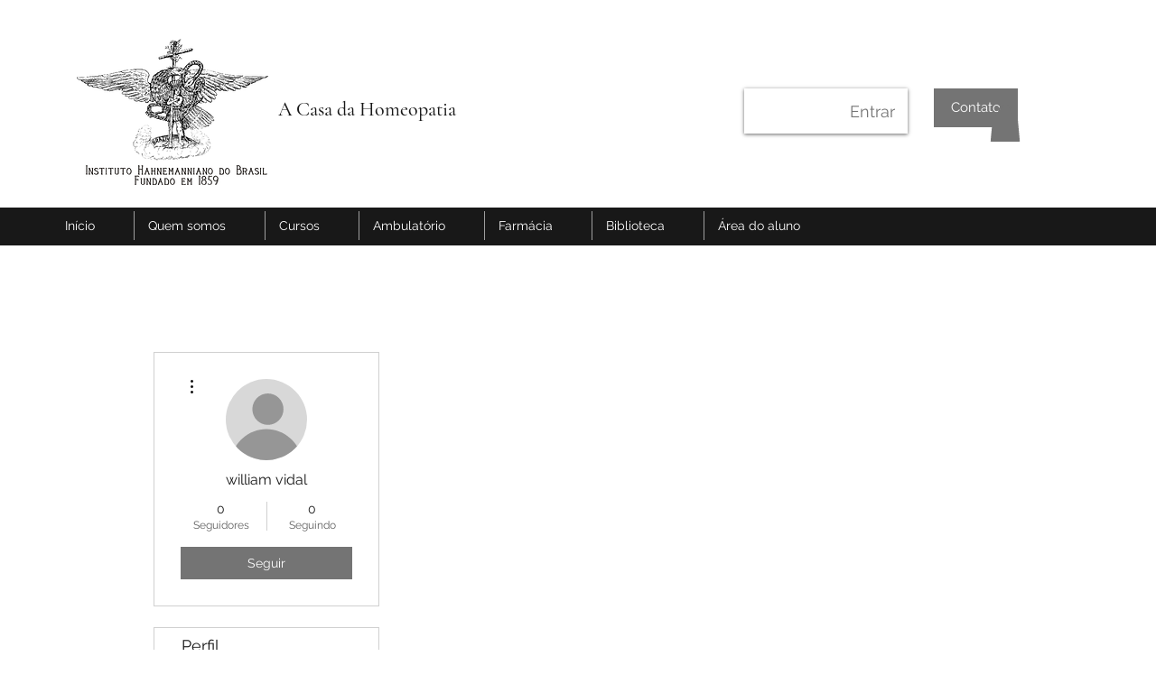

--- FILE ---
content_type: application/javascript
request_url: https://static.parastorage.com/services/file-share-ooi/1.573.0/FilesOoiViewerWidgetNoCss.bundle.min.js
body_size: 168095
content:
!function(e,t){"object"==typeof exports&&"object"==typeof module?module.exports=t(require("@wix/image-kit"),require("react"),require("react-dom"),require("lodash")):"function"==typeof define&&define.amd?define(["imageClientApi","react","reactDOM","lodash"],t):"object"==typeof exports?exports.FilesOoiViewerWidgetNoCss=t(require("@wix/image-kit"),require("react"),require("react-dom"),require("lodash")):e.FilesOoiViewerWidgetNoCss=t(e.__imageClientApi__,e.React,e.ReactDOM,e._)}("undefined"!=typeof self?self:this,((e,t,n,r)=>(()=>{var o,i,a,s,l={7693:(e,t,n)=>{"use strict";t.__esModule=!0;var r=n(7762),o=(a(r),a(n(216))),i=a(n(1954));a(n(5719));function a(e){return e&&e.__esModule?e:{default:e}}function s(e,t){if(!(e instanceof t))throw new TypeError("Cannot call a class as a function")}function l(e,t){if(!e)throw new ReferenceError("this hasn't been initialised - super() hasn't been called");return!t||"object"!=typeof t&&"function"!=typeof t?e:t}function c(e,t){if("function"!=typeof t&&null!==t)throw new TypeError("Super expression must either be null or a function, not "+typeof t);e.prototype=Object.create(t&&t.prototype,{constructor:{value:e,enumerable:!1,writable:!0,configurable:!0}}),t&&(Object.setPrototypeOf?Object.setPrototypeOf(e,t):e.__proto__=t)}var u=1073741823;t.default=function(e,t){var n,a,d="__create-react-context-"+(0,i.default)()+"__",p=function(e){function n(){var t,r,o,i;s(this,n);for(var a=arguments.length,c=Array(a),u=0;u<a;u++)c[u]=arguments[u];return t=r=l(this,e.call.apply(e,[this].concat(c))),r.emitter=(o=r.props.value,i=[],{on:function(e){i.push(e)},off:function(e){i=i.filter((function(t){return t!==e}))},get:function(){return o},set:function(e,t){o=e,i.forEach((function(e){return e(o,t)}))}}),l(r,t)}return c(n,e),n.prototype.getChildContext=function(){var e;return(e={})[d]=this.emitter,e},n.prototype.componentWillReceiveProps=function(e){if(this.props.value!==e.value){var n=this.props.value,r=e.value,o=void 0;((i=n)===(a=r)?0!==i||1/i==1/a:i!=i&&a!=a)?o=0:(o="function"==typeof t?t(n,r):u,0!==(o|=0)&&this.emitter.set(e.value,o))}var i,a},n.prototype.render=function(){return this.props.children},n}(r.Component);p.childContextTypes=((n={})[d]=o.default.object.isRequired,n);var f=function(t){function n(){var e,r;s(this,n);for(var o=arguments.length,i=Array(o),a=0;a<o;a++)i[a]=arguments[a];return e=r=l(this,t.call.apply(t,[this].concat(i))),r.state={value:r.getValue()},r.onUpdate=function(e,t){0!=((0|r.observedBits)&t)&&r.setState({value:r.getValue()})},l(r,e)}return c(n,t),n.prototype.componentWillReceiveProps=function(e){var t=e.observedBits;this.observedBits=null==t?u:t},n.prototype.componentDidMount=function(){this.context[d]&&this.context[d].on(this.onUpdate);var e=this.props.observedBits;this.observedBits=null==e?u:e},n.prototype.componentWillUnmount=function(){this.context[d]&&this.context[d].off(this.onUpdate)},n.prototype.getValue=function(){return this.context[d]?this.context[d].get():e},n.prototype.render=function(){return(e=this.props.children,Array.isArray(e)?e[0]:e)(this.state.value);var e},n}(r.Component);return f.contextTypes=((a={})[d]=o.default.object,a),{Provider:p,Consumer:f}},e.exports=t.default},9218:(e,t,n)=>{"use strict";t.__esModule=!0;var r=i(n(7762)),o=i(n(7693));function i(e){return e&&e.__esModule?e:{default:e}}t.default=r.default.createContext||o.default,e.exports=t.default},7148:(e,t,n)=>{"use strict";n.r(t),n.d(t,{classes:()=>o,cssStates:()=>c,keyframes:()=>i,layers:()=>a,namespace:()=>r,st:()=>d,stVars:()=>s,style:()=>u,vars:()=>l});var r="oItqqbX",o={root:"sRw_MjC"},i={},a={},s={},l={},c=n.stc.bind(null,r),u=n.sts.bind(null,r),d=u},1801:(e,t,n)=>{"use strict";n.r(t),n.d(t,{classes:()=>o,cssStates:()=>c,keyframes:()=>i,layers:()=>a,namespace:()=>r,st:()=>d,stVars:()=>s,style:()=>u,vars:()=>l});var r="oywugkP",o={root:"sOtMNrM"},i={},a={},s={},l={},c=n.stc.bind(null,r),u=n.sts.bind(null,r),d=u},2383:(e,t,n)=>{"use strict";n.r(t),n.d(t,{classes:()=>o,cssStates:()=>c,keyframes:()=>i,layers:()=>a,namespace:()=>r,st:()=>d,stVars:()=>s,style:()=>u,vars:()=>l});var r="oRAfzw7",o={root:"sBT9Q0D"},i={},a={},s={},l={},c=n.stc.bind(null,r),u=n.sts.bind(null,r),d=u},8381:(e,t,n)=>{"use strict";n.r(t),n.d(t,{classes:()=>o,cssStates:()=>c,keyframes:()=>i,layers:()=>a,namespace:()=>r,st:()=>d,stVars:()=>s,style:()=>u,vars:()=>l});var r="oXdncVg",o={root:"smbLDx_",container:"sQ7h51A",iconContainer:"sY7Bcgl",icon:"sHQmELg",text:"smQxmIf",content:"s__8hyCoQ",subtitle:"sLIP6yU",textContainer:"svfjKvD"},i={},a={},s={ItemFontDesktop:"{theme: 'Body-M', size: '16px', lineHeight: '24px'}",ItemSubtitleFontDesktop:"{theme: 'Body-M', size: '14px', lineHeight: '20px'}",ItemFontMobile:"{theme: 'Body-M', size: '14px', lineHeight: '24px'}",ItemSubtitleFontMobile:"{theme: 'Body-M', size: '12px', lineHeight: '20px'}",ItemFont:"--overridable",ItemSubtitleFont:"--overridable"},l={"wix-ui-tpa-actions-menu-layout-item-item-font":"--wix-ui-tpa-actions-menu-layout-item-item-font","wix-ui-tpa-actions-menu-layout-item-item-subtitle-font":"--wix-ui-tpa-actions-menu-layout-item-item-subtitle-font"},c=n.stc.bind(null,r),u=n.sts.bind(null,r),d=u},2435:(e,t,n)=>{"use strict";n.r(t),n.d(t,{classes:()=>o,cssStates:()=>c,keyframes:()=>i,layers:()=>a,namespace:()=>r,st:()=>d,stVars:()=>s,style:()=>u,vars:()=>l});var r="oFgM7K1",o={root:"sEoYHMQ","sr-only":"sigqG57",image:"shUePrs",anonymousAvatar:"swY_Iq5",textAvatar:"sAq9F27",srOnly:"szKKKVD"},i={},a={},s={},l={},c=n.stc.bind(null,r),u=n.sts.bind(null,r),d=u},8129:(e,t,n)=>{"use strict";n.r(t),n.d(t,{classes:()=>o,cssStates:()=>c,keyframes:()=>i,layers:()=>a,namespace:()=>r,st:()=>d,stVars:()=>s,style:()=>u,vars:()=>l});var r="oLJLsvg",o={root:"sp38Yxy"},i={},a={},s={},l={},c=n.stc.bind(null,r),u=n.sts.bind(null,r),d=u},3478:(e,t,n)=>{"use strict";n.r(t),n.d(t,{classes:()=>o,cssStates:()=>c,keyframes:()=>i,layers:()=>a,namespace:()=>r,st:()=>d,stVars:()=>s,style:()=>u,vars:()=>l});var r="oFfdR7l",o={root:"sFzdq8X",innerContainer:"ss1Xb77",icon:"sbcCUyn"},i={},a={},s={},l={},c=n.stc.bind(null,r),u=n.sts.bind(null,r),d=u},8308:(e,t,n)=>{"use strict";n.r(t),n.d(t,{classes:()=>o,cssStates:()=>c,keyframes:()=>i,layers:()=>a,namespace:()=>r,st:()=>d,stVars:()=>s,style:()=>u,vars:()=>l});var r="ousYzrN",o={root:"s__9eAV_7",hasIcon:"sxQ_RIa",affixIcon:"s__7Y0Hmr","prefix-icon":"scKbVFl","suffix-icon":"sASzMdY"},i={},a={},s={MinWidth:"100px",PrimaryColor:"color-8",SecondaryColor:"color-1",BasicColor:"color-5",DisabledColor:"color-3",BorderWidth:"1",BorderRadius:"0",TinyFont:"{theme: 'Body-M', size: '14px', lineHeight: '1.43em'}",SmallFont:"{theme: 'Body-M', size: '16px', lineHeight: '1.5em'}",MediumFont:"{theme: 'Body-M', size: '16px', lineHeight: '1.5em'}",LargeFont:"{theme: 'Body-M', size: '20px', lineHeight: '1.5em'}",MobileMediumFont:"{theme: 'Body-M', size: '14px', lineHeight: '1.44em'}",MainTextColor:"--overridable",MainBackgroundColor:"--overridable",HoverBackgroundColor:"--overridable",MainTextFont:"--overridable",MainBorderColor:"--overridable",HoverBorderColor:"--overridable",MainBorderWidth:"--overridable",MainBorderRadius:"--overridable",HoverTextColor:"--overridable",PrimaryTextColor:'"color(fallback(--overridable, color-1))"',PrimaryBorderWidth:'"fallback(--overridable, 0px)"',PrimaryBorderColor:'"color(fallback(--overridable, color-8))"',PrimaryBorderRadius:'"fallback(--overridable, 0)"',BasicBackgroundColor:'"color(fallback(--overridable, color-5))"',BasicSecondaryTextColor:'"color(fallback(--overridable, color-5))"',BasicSecondaryBorderColor:'"color(fallback(--overridable, color-5))"',PrimaryBackgroundColor:'"color(fallback(--overridable, color-8))"',SecondaryTextColor:'"color(fallback(--overridable, color-8))"',SecondaryBorderColor:'"color(fallback(--overridable, color-8))"',UpgradeTinyFont:"{theme: 'Body-M', size: '14px', lineHeight: '1'}",UpgradeSmallFont:"{theme: 'Body-M', size: '16px', lineHeight: '1'}",UpgradeMediumFont:"{theme: 'Body-M', size: '16px', lineHeight: '1'}",UpgradeLargeFont:"{theme: 'Body-M', size: '16px', lineHeight: '1'}",UpgradeMobileMediumFont:"{theme: 'Body-M', size: '14px', lineHeight: '1'}",mobileFont:"\"fallback(font(--overridable), font({theme: 'Body-M', size: '14px', lineHeight: '1'}))\"",secondaryBorderWidth:'"fallback(--overridable, 1px)"',tinyTopBottomPadding:"9px",tinyWrapContentTopBottomPadding:"6.9px",smallTopBottomPadding:"10px",smallWrapContentTopBottomPadding:"7.6px",smallMobileTopBottomPadding:"11px",smallMobileWrapContentTopBottomPadding:"8.9px",mediumTopBottomPadding:"12px",mediumWrapContentTopBottomPadding:"9.6px",mediumMobileTopBottomPadding:"13px",mediumMobileWrapContentTopBottomPadding:"10.9px",largeTopBottomPadding:"16px",largeWrapContentTopBottomPadding:"13.6px",largeMobileTopBottomPadding:"17px",largeMobileWrapContentTopBottomPadding:"14.9px"},l={"wix-ui-tpa-button-main-text-color":"--wix-ui-tpa-button-main-text-color","wix-ui-tpa-button-main-background-color":"--wix-ui-tpa-button-main-background-color","wix-ui-tpa-button-hover-background-color":"--wix-ui-tpa-button-hover-background-color","wix-ui-tpa-button-main-text-font":"--wix-ui-tpa-button-main-text-font","wix-ui-tpa-button-main-border-color":"--wix-ui-tpa-button-main-border-color","wix-ui-tpa-button-hover-border-color":"--wix-ui-tpa-button-hover-border-color","wix-ui-tpa-button-main-border-width":"--wix-ui-tpa-button-main-border-width","wix-ui-tpa-button-main-border-radius":"--wix-ui-tpa-button-main-border-radius","wix-ui-tpa-button-hover-text-color":"--wix-ui-tpa-button-hover-text-color"},c=n.stc.bind(null,r),u=n.sts.bind(null,r),d=u},6835:(e,t,n)=>{"use strict";n.r(t),n.d(t,{classes:()=>o,cssStates:()=>c,keyframes:()=>i,layers:()=>a,namespace:()=>r,st:()=>d,stVars:()=>s,style:()=>u,vars:()=>l});var r="oXTcPBm",o={root:"sNxhAyf",icon:"s__5Q1FC9","skin-line":"sc0xYRd","skin-full":"sk301B2"},i={},a={},s={DefaultColor:"color-5",DefaultBackgroundColor:"color-1",DisabledColor:"color-3",IconColor:"--overridable",BackgroundColor:"--overridable"},l={"wix-ui-tpa-icon-button-icon-color":"--wix-ui-tpa-icon-button-icon-color","wix-ui-tpa-icon-button-background-color":"--wix-ui-tpa-icon-button-background-color"},c=n.stc.bind(null,r),u=n.sts.bind(null,r),d=u},8800:(e,t,n)=>{"use strict";n.r(t),n.d(t,{classes:()=>o,cssStates:()=>c,keyframes:()=>i,layers:()=>a,namespace:()=>r,st:()=>d,stVars:()=>s,style:()=>u,vars:()=>l});var r="ooPzbqi",o={root:"sFe1EYZ","sr-only":"sigqG57",button:"skhiu_6",icon:"sOPTA9n",tooltipMessage:"sAL7xr5"},i={},a={},s={},l={},c=n.stc.bind(null,r),u=n.sts.bind(null,r),d=u},1109:(e,t,n)=>{"use strict";n.r(t),n.d(t,{classes:()=>o,cssStates:()=>c,keyframes:()=>i,layers:()=>a,namespace:()=>r,st:()=>d,stVars:()=>s,style:()=>u,vars:()=>l});var r="o__6ZQTnd",o={root:"sPVCKHn",focusRing:"sewAg6m",labelWrapper:"sVZSL9b",wrapper:"sEgCFVn",radioIcon:"schZ2rW",withChildren:"sk2S62u",innerCheck:"s__7_z3Kz",label:"sa2gbwn",suffixed:"sAvLUqt",suffix:"skSLROw",subtext:"sPtZEOP",disabled:"sHHBZcy",icon:"sQ8O7n0",focused:"s__7vGNOn"},i={},a={},s={DefaultTextColor:"color-5",DefaultBorderColor:"color-5",DefaultIconColor:"color-8",DefaultErrorColor:"#DF3131",DefaultBackgroundColor:"color-1",DefaultLabelFont:"\"font({theme: 'Body-M', size: '16px', lineHeight: '1.5em'})\"",DisabledColor:"color-3",DefaultMainBorderRadius:"0",DefaultMainBorderWidth:"1",DefaultSubtextFont:"{theme: 'Body-M', size:'14px', lineHeight: '1.4'}",DefaultSubtextColor:"color-4",DefaultBorderOpacity:"0.6",TextColor:"--overridable",BorderColor:"--overridable",IconColor:"--overridable",BackgroundColor:"--overridable",LabelFont:"--overridable",MainBorderRadius:"--overridable",MainBorderWidth:"--overridable",ErrorColor:"--overridable",ErrorMessageMinHeight:"--overridable",SubtextFont:"--overridable",SubtextColor:"--overridable",MainBorderOpacity:"--overridable",HoverTextColor:"--overridable",HoverSubtextColor:"--overridable",InputBorderWidth:"--overridable",HoverInputBorderWidth:"--overridable",InputBackgroundColor:"--overridable",HoverInputBackgroundColor:"--overridable",HoverInputBorderColor:"--overridable",HoverBorderRadius:"--overridable",CurrentBorderColor:'"color(fallback(--overridable, color-5))"',CurrentIconColor:'"color(fallback(--overridable, color-8))"',CurrentTextColor:'"color(fallback(--overridable, color-5))"',CurrentSubtextColor:'"color(fallback(--overridable, color-4))"',CurrentBackgroundColor:'"color(fallback(--overridable, color-1))"',CurrentLabelFont:"\"fallback(font(--overridable), font({theme: 'Body-M', size: '16px', lineHeight: '1.5em'}))\"",mainBorderRadius:'"fallback(--overridable, 0)"',mainBorderWidth:'"fallback(--overridable, 1)"',errorColor:'"color(fallback(--overridable, #DF3131))"',currentHoverBorderRadius:'"fallback(--overridable, fallback(--overridable, 0))"',currentSubtextFont:"\"fallback(font(--overridable), font({theme: 'Body-M', size:'14px', lineHeight: '1.4'}))\"",currentBorderOpacity:'"fallback(--overridable, 0.6)"',currentHoverTextColor:'"color(fallback(--overridable, color(fallback(--overridable, color-5))))"',currentHoverSubtextColor:'"color(fallback(--overridable, color(fallback(--overridable, color-4))))"',currentInputBorderWidth:'"fallback(--overridable, 1)"',currentHoverInputBorderWidth:'"fallback(--overridable, 1)"',currentInputBackgroundColor:'"color(fallback(--overridable, transparent))"',currentHoverInputBackgroundColor:'"color(fallback(--overridable, transparent))"',currentHoverInputBorderColor:'"color(fallback(--overridable, color(fallback(--overridable, color-5))))"'},l={"wut-error-color":"--wut-error-color","wix-ui-tpa-radio-button-text-color":"--wix-ui-tpa-radio-button-text-color","wix-ui-tpa-radio-button-border-color":"--wix-ui-tpa-radio-button-border-color","wix-ui-tpa-radio-button-icon-color":"--wix-ui-tpa-radio-button-icon-color","wix-ui-tpa-radio-button-background-color":"--wix-ui-tpa-radio-button-background-color","wix-ui-tpa-radio-button-label-font":"--wix-ui-tpa-radio-button-label-font","wix-ui-tpa-radio-button-main-border-radius":"--wix-ui-tpa-radio-button-main-border-radius","wix-ui-tpa-radio-button-main-border-width":"--wix-ui-tpa-radio-button-main-border-width","wix-ui-tpa-radio-button-error-color":"--wix-ui-tpa-radio-button-error-color","wix-ui-tpa-radio-button-error-message-min-height":"--wix-ui-tpa-radio-button-error-message-min-height","wix-ui-tpa-radio-button-subtext-font":"--wix-ui-tpa-radio-button-subtext-font","wix-ui-tpa-radio-button-subtext-color":"--wix-ui-tpa-radio-button-subtext-color","wix-ui-tpa-radio-main-border-opacity":"--wix-ui-tpa-radio-main-border-opacity","wix-ui-tpa-radio-button-hover-text-color":"--wix-ui-tpa-radio-button-hover-text-color","wix-ui-tpa-radio-button-hover-subtext-color":"--wix-ui-tpa-radio-button-hover-subtext-color","wix-ui-tpa-radio-input-border-width":"--wix-ui-tpa-radio-input-border-width","wix-ui-tpa-radio-hover-input-border-width":"--wix-ui-tpa-radio-hover-input-border-width","wix-ui-tpa-radio-input-background-color":"--wix-ui-tpa-radio-input-background-color","wix-ui-tpa-radio-hover-input-background-color":"--wix-ui-tpa-radio-hover-input-background-color","wix-ui-tpa-radio-hover-input-border-color":"--wix-ui-tpa-radio-hover-input-border-color","wix-ui-tpa-radio-button-hover-border-radius":"--wix-ui-tpa-radio-button-hover-border-radius"},c=n.stc.bind(null,r),u=n.sts.bind(null,r),d=u},9031:(e,t,n)=>{"use strict";n.r(t),n.d(t,{classes:()=>o,cssStates:()=>c,keyframes:()=>i,layers:()=>a,namespace:()=>r,st:()=>d,stVars:()=>s,style:()=>u,vars:()=>l});var r="o__9duC81",o={root:"s__6r1kGY",nav:"sDaM_yz",tab:"sxQY6y3",selectedIndicator:"stg1HQU",border:"sJF5eF_",itemsList:"sTpoSrh"},i={},a={},s={scrollAnimationDuration:".4s",selectedIndicatorColor:"--overridable"},l={"wix-ui-tpa-scrollable-tabs-selected-indicator-color":"--wix-ui-tpa-scrollable-tabs-selected-indicator-color"},c=n.stc.bind(null,r),u=n.sts.bind(null,r),d=u},7146:(e,t,n)=>{"use strict";n.r(t),n.d(t,{classes:()=>o,cssStates:()=>c,keyframes:()=>i,layers:()=>a,namespace:()=>r,st:()=>d,stVars:()=>s,style:()=>u,vars:()=>l});var r="oteW2N_",o={root:"sBWLlW5",insetFocusRing:"spYlZox",tabContentWrapper:"s__8FVdUq",prefix:"sfwUE_7"},i={},a={},s={activeIndicatorColor:"color-8",SelectedIndicatorColor:"--overridable"},l={"wix-ui-tpa-tab-selected-indicator-color":"--wix-ui-tpa-tab-selected-indicator-color"},c=n.stc.bind(null,r),u=n.sts.bind(null,r),d=u},2546:(e,t,n)=>{"use strict";n.r(t),n.d(t,{classes:()=>o,cssStates:()=>c,keyframes:()=>i,layers:()=>a,namespace:()=>r,st:()=>d,stVars:()=>s,style:()=>u,vars:()=>l});var r="ovWJtwk",o={root:"s_HkmqA",navBtn:"s__9sXPkA",navBtnLeft:"sAD2_z5",navBtnRight:"sWZi1YG",navigation:"s__3Iaq6z",border:"scfTkqI"},i={},a={},s={defaultTabColor:"color-5",defaultTabFont:"{theme: 'Body-M', size: '16px', lineHeight: '24px'}",defaultMobileTabFont:"{theme: 'Body-M', size: '14px', lineHeight: '20px'}",defaultSelectedTabIndicatorColor:"color-8",defaultIndicatorColor:"color-5",MainTextColor:"--overridable",MainTextFont:"--overridable",SelectedTabIndicatorColor:"--overridable",IndicatorColor:"--overridable",tabsHeight:"52px",tabsMobileHeight:"48px",navBtnSVGWidth:"24px",navBtnWidth:"17px",navBtnEase:"cubic-bezier(0.25, 0.46, 0.45, 0.94)",calculatedBorderColor:'"color(fallback(--overridable, opacity(color(color-5), 0.2)))"',calculatedSelectedBorderColor:'"color(fallback(--overridable, color-8))"'},l={"wix-ui-tpa-tabs-main-text-color":"--wix-ui-tpa-tabs-main-text-color","wix-ui-tpa-tabs-main-text-font":"--wix-ui-tpa-tabs-main-text-font","wix-ui-tpa-tabs-selected-tab-indicator-color":"--wix-ui-tpa-tabs-selected-tab-indicator-color","wix-ui-tpa-tabs-indicator-color":"--wix-ui-tpa-tabs-indicator-color"},c=n.stc.bind(null,r),u=n.sts.bind(null,r),d=u},4593:(e,t,n)=>{"use strict";n.r(t),n.d(t,{classes:()=>o,cssStates:()=>c,keyframes:()=>i,layers:()=>a,namespace:()=>r,st:()=>d,stVars:()=>s,style:()=>u,vars:()=>l});var r="oRO_hyE",o={root:"sT4NeYW",border:"sqaj111"},i={},a={},s={},l={},c=n.stc.bind(null,r),u=n.sts.bind(null,r),d=u},966:(e,t,n)=>{"use strict";n.r(t),n.d(t,{classes:()=>o,cssStates:()=>c,keyframes:()=>i,layers:()=>a,namespace:()=>r,st:()=>d,stVars:()=>s,style:()=>u,vars:()=>l});var r="oKDXCrX",o={root:"s_uXJUs",srOnly:"sCbcIuy","sr-only":"shyLNXf"},i={},a={},s={DefaultTextColor:"color-5",DefaultSecondaryTextColor:"color-4",SmallTitleFont:"{theme: 'Page-title', size: '24px', lineHeight: '1.33em'}",RunningTextFont:"{theme: 'Body-M', size: '16px', lineHeight: '1.5em'}",ListTextFont:"{theme: 'Body-M', size: '16px', lineHeight: '2em'}",LargeTitleFont:"{theme: 'Heading-M', size: '32px', lineHeight: '1.25em'}",MobileSmallTitleFont:"{theme: 'Page-title', size: '20px', lineHeight: '1.4em'}",MobileRunningTextFont:"{theme: 'Body-M', size: '14px', lineHeight: '1.42em'}",MobileListTextFont:"{theme: 'Body-M', size: '14px', lineHeight: '1.72em'}",MobileLargeTitleFont:"{theme: 'Heading-M', size: '24px', lineHeight: '1.33em'}",MainTextColor:"--overridable",MainTextFont:"--overridable"},l={"wut-text-color":"--wut-text-color","wut-placeholder-color":"--wut-placeholder-color","wix-ui-tpa-text-main-text-color":"--wix-ui-tpa-text-main-text-color","wix-ui-tpa-text-main-text-font":"--wix-ui-tpa-text-main-text-font","primary-color":"--Text-deprecated-st-css2971548094-primary-color","secondary-color":"--Text-deprecated-st-css2971548094-secondary-color"},c=n.stc.bind(null,r),u=n.sts.bind(null,r),d=u},1751:(e,t,n)=>{"use strict";n.r(t),n.d(t,{classes:()=>o,cssStates:()=>c,keyframes:()=>i,layers:()=>a,namespace:()=>r,st:()=>d,stVars:()=>s,style:()=>u,vars:()=>l});var r="oHaVo0G",o={root:"sUbWNVv",affixIcon:"sYRIMp_","prefix-icon":"s__8O6ekM","suffix-icon":"sdzf7CO"},i={},a={},s={PrimaryColor:"color-8",SecondaryColor:"color-5",LinkColor:"color-5",DisabledColor:"color-3",DefaultFont:"{theme: 'Body-M', size: '16px', lineHeight: '1.5em'}",MobileDefaultFont:"{theme: 'Body-M', size: '14px', lineHeight: '1.44em'}",MainTextColor:"--overridable",MainTextFont:"--overridable",PrimaryTextColor:'"color(fallback(--overridable, color-8))"',SecondaryTextColor:'"color(fallback(--overridable, color-5))"',LinkTextColor:'"color(fallback(--overridable, color-5))"'},l={"wix-ui-tpa-text-button-main-text-color":"--wix-ui-tpa-text-button-main-text-color","wix-ui-tpa-text-button-main-text-font":"--wix-ui-tpa-text-button-main-text-font"},c=n.stc.bind(null,r),u=n.sts.bind(null,r),d=u},953:(e,t,n)=>{"use strict";n.r(t),n.d(t,{classes:()=>o,cssStates:()=>c,keyframes:()=>i,layers:()=>a,namespace:()=>r,st:()=>d,stVars:()=>s,style:()=>u,vars:()=>l});var r="omWFd95",o={root:"sqXxoUV",message:"sjbG_9L",icon:"s__3R129t",messageWithSuffix:"sYGaVqp"},i={},a={},s={DefaultErrorColor:"#DF3131",DefaultMinMessageHeight:"0",ErrorColor:"--overridable",MinMessageHeight:"--overridable",errorColor:'"color(fallback(--overridable, #DF3131))"',fixedMinHeight:"20px",fixedMarginTop:"8px"},l={"wut-error-color":"--wut-error-color","wix-ui-tpa-error-message-wrapper-error-color":"--wix-ui-tpa-error-message-wrapper-error-color","wix-ui-tpa-error-message-wrapper-min-message-height":"--wix-ui-tpa-error-message-wrapper-min-message-height"},c=n.stc.bind(null,r),u=n.sts.bind(null,r),d=u},1613:(e,t,n)=>{"use strict";n.r(t),n.d(t,{classes:()=>o,cssStates:()=>c,keyframes:()=>i,layers:()=>a,namespace:()=>r,st:()=>d,stVars:()=>s,style:()=>u,vars:()=>l});var r="oVQhN17",o={root:"smOS9zp",error:"slFA6Cs",errorIcon:"s_EbzIj",label:"sFxEA_f"},i={},a={},s={DefaultErrorColor:"#DF3131",defaultMainLabelTextColor:"color-5",defaultMainLabelFont:"{theme: 'Body-M', size: '14px', lineHeight: '1.4'}",defaultMinMessageHeight:"0",defaultLabelBottomSpacing:"8px",ErrorColor:"--overridable",MainLabelFont:"--overridable",MainLabelTextColor:"--overridable",MinMessageHeight:"--overridable",LabelBottomSpacing:"--overridable",errorColor:'"color(fallback(--overridable, #DF3131))"',mainLabelFont:"\"fallback(font(--overridable), font({theme: 'Body-M', size: '14px', lineHeight: '1.4'}))\"",mainLabelTextColor:'"color(fallback(--overridable, color-5))"',minErrorMessageHeight:'"fallback(--overridable, 0)"',labelBottomSpacing:'"fallback(--overridable, 8px)"',errorMinHeight:"20px",errorMarginTop:"8px"},l={"wix-ui-tpa-fieldset-error-color":"--wix-ui-tpa-fieldset-error-color","wix-ui-tpa-fieldset-main-label-font":"--wix-ui-tpa-fieldset-main-label-font","wix-ui-tpa-fieldset-main-label-text-color":"--wix-ui-tpa-fieldset-main-label-text-color","wix-ui-tpa-fieldset-min-message-height":"--wix-ui-tpa-fieldset-min-message-height","wix-ui-tpa-fieldset-label-bottom-spacing":"--wix-ui-tpa-fieldset-label-bottom-spacing"},c=n.stc.bind(null,r),u=n.sts.bind(null,r),d=u},9339:(e,t,n)=>{"use strict";n.r(t),n.d(t,{classes:()=>o,cssStates:()=>c,keyframes:()=>i,layers:()=>a,namespace:()=>r,st:()=>d,stVars:()=>s,style:()=>u,vars:()=>l});var r="oLoKYna",o={root:"sUhtOPU","focus-box":"s__26Ynlf","focus-box-error":"s__0Fvc4w"},i={},a={},s={},l={},c=n.stc.bind(null,r),u=n.sts.bind(null,r),d=u},6866:(e,t,n)=>{"use strict";n.r(t),n.d(t,{classes:()=>o,cssStates:()=>c,keyframes:()=>i,layers:()=>a,namespace:()=>r,st:()=>d,stVars:()=>s,style:()=>u,vars:()=>l});var r="oJDDXab",o={root:"sT8l_iw",content:"syTgSLg",prefix:"shGXUo_",suffix:"s__9Q1EIh"},i={},a={},s={},l={},c=n.stc.bind(null,r),u=n.sts.bind(null,r),d=u},5639:(e,t,n)=>{"use strict";n.r(t),n.d(t,{classes:()=>o,cssStates:()=>c,keyframes:()=>i,layers:()=>a,namespace:()=>r,st:()=>d,stVars:()=>s,style:()=>u,vars:()=>l});var r="onW0i9c",o={root:"sTZgXNQ",srOnly:"sCbcIuy",box:"s__2jfS__",nativeCheckbox:"s__6l1F2G",childContainer:"sAHnfsy"},i={},a={},s={},l={},c=n.stc.bind(null,r),u=n.sts.bind(null,r),d=u},6671:(e,t,n)=>{"use strict";n.r(t),n.d(t,{classes:()=>o,cssStates:()=>c,keyframes:()=>i,layers:()=>a,namespace:()=>r,st:()=>d,stVars:()=>s,style:()=>u,vars:()=>l});var r="o__7a_ct2",o={root:"soEsxQ0",nativeInput:"s__0K7DF8"},i={},a={},s={},l={},c=n.stc.bind(null,r),u=n.sts.bind(null,r),d=u},2034:(e,t,n)=>{"use strict";n.r(t),n.d(t,{classes:()=>o,cssStates:()=>c,keyframes:()=>i,layers:()=>a,namespace:()=>r,st:()=>d,stVars:()=>s,style:()=>u,vars:()=>l});var r="opXcD7K",o={root:"sgXUslj",popoverAnimation:"s__1eWq39","popoverAnimation-enter":"sDh7gU_","popoverAnimation-enter-active":"s__8xStep","popoverAnimation-exit":"sZ3yc8a","popoverAnimation-exit-active":"s__24PKD3",popoverContent:"sgU6UOR",arrow:"sdz9SHt",popover:"sMM5IPV",withArrow:"ssrdkFI",popoverElement:"s__2kD5tB"},i={},a={},s={contentBackgroundColor:"white",contentBorderWidth:"1px",contentBorderStyle:"solid",contentBorderColor:"black",contentBorderRadius:"initial",contentPadding:"initial",contentArrowSize:"5px"},l={},c=n.stc.bind(null,r),u=n.sts.bind(null,r),d=u},2042:(e,t,n)=>{"use strict";n.r(t),n.d(t,{classes:()=>o,cssStates:()=>c,keyframes:()=>i,layers:()=>a,namespace:()=>r,st:()=>d,stVars:()=>s,style:()=>u,vars:()=>l});var r="oy3fwIw",o={root:"sj4piky",innerWrapper:"sHN7dJ0",icon:"sKQf8RD",label:"sTBCTwX",hiddenRadio:"sxRlc0J"},i={},a={},s={},l={},c=n.stc.bind(null,r),u=n.sts.bind(null,r),d=u},5246:(e,t,n)=>{"use strict";n.r(t),n.d(t,{classes:()=>o,cssStates:()=>c,keyframes:()=>i,layers:()=>a,namespace:()=>r,st:()=>d,stVars:()=>s,style:()=>u,vars:()=>l});var r="or2CUNY",o={root:"sabPHBE"},i={},a={},s={},l={},c=n.stc.bind(null,r),u=n.sts.bind(null,r),d=u},4922:(e,t,n)=>{"use strict";var r,o,i,a,s,l;n.d(t,{GD:()=>o,a8:()=>s,qP:()=>i}),function(e){e.CREATE_FOLDER="CREATE_FOLDER",e.UPLOAD_FILE="UPLOAD_FILE",e.MODERATE="MODERATE",e.ACCESS="ACCESS"}(r||(r={})),function(e){e.ALL_MEMBERS="ALL_MEMBERS",e.ADMINS="ADMINS",e.CUSTOM="CUSTOM",e.PLAN="PLAN",e.MEMBER="MEMBER",e.SITE_VISITORS="SITE_VISITORS",e.BADGE="BADGE"}(o||(o={})),function(e){e.UNKNOWN="UNKNOWN",e.NONE="NONE",e.VIEW="VIEW",e.CONTRIBUTE="CONTRIBUTE",e.MANAGE="MANAGE"}(i||(i={})),function(e){e.PUBLIC="PUBLIC",e.PUBLIC_CONTENTS_HIDDEN="PUBLIC_CONTENTS_HIDDEN",e.HIDDEN="HIDDEN"}(a||(a={})),function(e){e.UNKNOWN="UNKNOWN",e.PUBLIC="PUBLIC",e.PUBLIC_HIDDEN="PUBLIC_HIDDEN",e.MEMBER="MEMBER",e.PAID="PAID",e.MEMBER_HIDDEN="MEMBER_HIDDEN",e.PAID_HIDDEN="PAID_HIDDEN"}(s||(s={})),function(e){e.UNKNOWN="UNKNOWN",e.ANONYMOUS_VISITOR="ANONYMOUS_VISITOR",e.MEMBER="MEMBER",e.WIX_USER="WIX_USER",e.APP="APP"}(l||(l={}))},8872:(e,t,n)=>{"use strict";var r,o,i,a,s,l,c;n.d(t,{H:()=>i,aA:()=>l,hz:()=>a,i5:()=>s}),function(e){e.ANYONE="ANYONE",e.MEMBERS_ONLY="MEMBERS_ONLY"}(r||(r={})),function(e){e.LIST="LIST",e.THUMBNAIL="THUMBNAIL"}(o||(o={})),function(e){e.LEFT="LEFT",e.RIGHT="RIGHT"}(i||(i={})),function(e){e.CREATED_AT="CREATED_AT",e.NAME="NAME",e.TYPE="TYPE",e.TIMES_FAVORITED="TIMES_FAVORITED",e.UNIQUE_VIEWS="UNIQUE_VIEWS",e.LAST_MODIFIED="LAST_MODIFIED",e.SIZE="SIZE"}(a||(a={})),function(e){e.DESC="DESC",e.ASC="ASC"}(s||(s={})),function(e){e.EXTENSION="EXTENSION",e.CLASSIC="CLASSIC",e.LINE="LINE"}(l||(l={})),function(e){e.OTHER="OTHER",e.MUSIC="MUSIC",e.VIDEO="VIDEO",e.IMAGE="IMAGE",e.DOCS="DOCS",e.FONT="FONT"}(c||(c={}))},9684:(e,t)=>{"use strict";t.hot=void 0;t.hot=function(e,t){return t}},8865:(e,t,n)=>{e.exports=n(9684)},9410:(e,t,n)=>{"use strict";function r(){return"object"==typeof self?self:n.g}function o(e){const t=function(e){return function(){const e=function(){if("object"==typeof document)return document}();if(e&&e.cookie)return decodeURIComponent(e.cookie).split(";");return[]}().filter((t=>e===t.split("=")[0].trim()))[0]}(e);return t?t.split("=")[1]:""}n.d(t,{I:()=>w});const i="XSRF-TOKEN",a="x-xsrf-token";const s="x-wix-brand";function l(){const e=function(){const e=r();if(e&&e.commonConfig&&"string"==typeof e.commonConfig.brand)return e.commonConfig.brand;return""}();return{[s]:e}}function c(){return function(){const e=r();if(e&&e.consentPolicyManager&&"function"==typeof e.consentPolicyManager._getConsentPolicyHeader)return e.consentPolicyManager._getConsentPolicyHeader();return}()||function(){const e=r();if(e&&e.Wix&&e.Wix.Utils&&"function"==typeof e.Wix.Utils._getConsentPolicyHeader)return e.Wix.Utils._getConsentPolicyHeader();return}()||{}}var u=n(3158);function d(){return void 0!==u&&null!=u.versions?.node}function p(e){const t=d()?"file-share-ooi":"";return{"X-Wix-Client-Artifact-Id":e??(d()&&(u.env.TEAMCITY_VERSION||u.env.BUILDKITE)?"":t)}}const f=["consentPolicy","consentPolicyHeader"],h={bsi:"BSI"};const m=()=>{const e=function(){const e=r(),t=e?.commonConfig;if(!t)return null;const n={};let o=!1;return Object.keys(t).forEach((e=>{const r=h[e];r?(n[r]=t[e],o=!0):f.indexOf(e)<0&&"function"!=typeof t[e]&&(n[e]=t[e],o=!0)})),o?n:null}(),t=e?JSON.stringify(e):"";return{commonConfig:encodeURIComponent(t)}};var v=n(8144),g=n.n(v);const y="x-wix-linguist";function b({lang:e,locale:t,isPrimaryLanguage:n,signedInstance:r}){if(function({lang:e,locale:t,isPrimaryLanguage:n}){return e&&t&&/^(true|false)$/.test(n?.toString()||"")}({lang:e,locale:t,isPrimaryLanguage:n})){const o=function(e){try{const t=e?.startsWith("wixcode")?e?.split(".")[2]:e?.split(".")[1];if(t)return JSON.parse(g().decode(t)).instanceId}catch(e){}}(r);if(void 0!==o)return{[y]:[e,t,n?.toString(),o].join("|")}}return{}}class E extends Error{constructor(e,t,n){super(`WixHeadersValidationError: expected ${t} to be ${e} but got ${JSON.stringify(n)}`)}}function w(e={}){!function(e){(function(e,t){if("boolean"!=typeof t)throw new E("boolean",e,t)})("opts.csrf",e.csrf),function(e,t){if("string"!=typeof t)throw new E("string",e,t)}("opts.signedInstance",e.signedInstance)}(e={csrf:!0,signedInstance:"",...e});const t=[l(),c(),(n=e.signedInstance,{authorization:n}),p(e.artifactId),m(),b({signedInstance:e.signedInstance,...e.multilingualOptions})];var n;return e.csrf&&t.push(function(){const e=o(i);return{[a]:e}}()),t.filter((e=>Object.values(e).every((e=>e)))).reduce(((e,t)=>({...e,...t})),{})}},3637:(e,t,n)=>{"use strict";n.d(t,{e:()=>M});var r=n(3653),o=n.n(r),i=n(9685),a=n.n(i);const s="www.wix.com",l="http",c=9216;var u=n(3158);function d(){return"undefined"!=typeof window}function p(){var e;return void 0!==u&&null!=(null===(e=null==u?void 0:u.versions)||void 0===e?void 0:e.node)}var f=n(9410),h=n(3158);function m(e){if("string"!=typeof e)throw new TypeError(`Expected a \`string\`, got \`${typeof e}\``);return/(^https?:)|(^\/\/)/.test(e)}async function v(e){try{await e()}catch(e){}}function g(e,t){return t.split(".").filter((e=>e)).reduce(((e,t)=>e[t]),e)}function y(e){try{return new URL(e).protocol}catch(t){return E(e).protocol}}function b(e){let t;try{t=new URL(e)}catch(n){t=new URL(`http:${e}`)}try{return t.host}catch(t){return E(e).host}}function E(e){const t=new RegExp("^(.*:)//([A-Za-z0-9-.]+)(:[0-9]+)?(.*)$");try{const n=t.exec(e);return{protocol:n[1],host:n[2]}}catch(e){return{protocol:"http:",host:""}}}function w(e,t){let n;try{n=new URL(e),n.host=t,n.protocol="http"}catch(r){n=new URL(`http://${t}`),n.pathname=e}return n.toString()}function C(){let e;if(p()&&h.env.HTTP_CLIENT_GLOBAL_CONFIG)try{e=JSON.parse(h.env.HTTP_CLIENT_GLOBAL_CONFIG)}catch(e){}var t;return e||(d()?e=window._httpClientGlobalConfig:"object"==typeof self&&(null===(t=null===self||void 0===self?void 0:self.constructor)||void 0===t||t.name)),e||{httpMockServer:{enabled:!1}}}const _=JSON.parse('["wix.com","editorx.com","wix-code.com","wixapps.net","wixprod.net"]');function S(e){var t;return(null===(t=null==e?void 0:e.headers)||void 0===t?void 0:t["x-wix-request-id"])||""}function x(e){if(!m(e))return!0;const t=`.${b(e)}`;return!!_.find((e=>t.endsWith(`.${e}`)))}const O=["code","config","request","response","toJSON","__CANCEL__"];class N extends Error{constructor(e){super(e.message),this.isWixHttpError=!0,Object.setPrototypeOf(this,N.prototype),O.forEach((t=>{this[t]=e[t]}))}get requestId(){return S(this.response)}}const I=({requestOptions:e,urlObject:t,headers:n,globalConfig:r={httpMockServer:{enabled:!1}}})=>{const{url:o,method:i,params:a,fallback:s}=e;if(a){if("object"!=typeof a)throw new Error("Search params must be an object");if((null==s?void 0:s.length)&&"GET"===i&&!k(e)){const t=function(e){for(const t of e)if("GET"!==t.method||k(t))return t}(s);t&&(e=Object.assign(Object.assign({},e),t),"POST"===t.method&&(e.params=void 0))}}const l=function(e,t){if(t.httpMockServer.enabled){return{url:w(e,new URL(t.httpMockServer.mockServerUrl).host)}}return{}}(o,r);return Object.assign(Object.assign(Object.assign({},e),l),{headers:n})},A=(e,t,n={httpMockServer:{enabled:!1}},r)=>{const{url:o,disableWixHeaders:i,headers:a,includeWixHeaders:s}=e,l=(({url:e,disableWixHeaders:t,includeWixHeaders:n,wixHeadersOpts:r})=>n||!t&&x(e)?(0,f.I)(r):{})({url:o,disableWixHeaders:i,includeWixHeaders:s,wixHeadersOpts:t}),c=L(n,e,r);return Object.assign(Object.assign(Object.assign({},l),function(e){e=e||{};return Object.keys(e).reduce(((t,n)=>Object.assign(Object.assign({},t),{[n.toLowerCase()]:e[n]})),{})}(a)),c)},L=(e,t,n)=>{const{url:r,params:o}=t,{host:i,protocol:a}=n;return e.httpMockServer.enabled?{"x-wix-metro-original-url":P(r,o),"x-wix-metro-original-host":m(r)?b(r):i,"x-wix-metro-original-protocol":m(r)?y(r):a}:{}};function P(e,t){const{pathname:n,searchParams:r}=new URL(e,"http://unused.com");if(t=t||r){const e=function(e){return Object.entries(e).map((([e,t])=>`${e}=${encodeURIComponent(t)}`)).flat().join("&")}(t)||t.toString();return`${n}${e?`?${e}`:""}`}return n}function k(e){if("GET"!==e.method)return!1;const{url:t,params:n}=e;return`${t}${n}`.length<c}class M{constructor(e={}){this.opts=e,this.opts=function(e){let t=e.adapter;t||(t=a(),p()&&(t=function(){return require("axios/lib/adapters/http");return n(9685)}()));return Object.assign({adapter:t,isSSR:!1},e)}(this.opts),this.client=o().create(this.opts),this.flags={sanitizerPocEnabled:T()}}static isHttpError(e){return!!(null==e?void 0:e.isWixHttpError)}setErrorHandler(e){this.opts.errorHandler=e}async request(e,t){var n,r;const o=(i=this.opts).baseURL?b(i.baseURL):i.isSSR?s:"undefined"!=typeof self&&self.location?self.location.host:"";var i;const a=function(e){return e.baseURL?y(e.baseURL):e.isSSR?l:"undefined"!=typeof self&&self.location?self.location.protocol:""}(this.opts),c={protocol:a,host:o},u="function"==typeof e?e({isSSR:this.opts.isSSR,host:o}):e,d=(null==t?void 0:t.signedInstance)||await(null===(r=(n=this.opts).getAppToken)||void 0===r?void 0:r.call(n))||"",p=this.getHeaders(u,d,c),f=I({requestOptions:u,urlObject:c,headers:p,globalConfig:C()});this.opts.isSSR&&(f.baseURL=this.opts.baseURL?this.opts.baseURL:`${l}://${s}`);try{const e=await this.client.request(f).catch((e=>this.maybeFallbackRequest(e,u,c,d)));return this.transformResponse(e,u)}catch(e){this.handleRequestError(e,f)}}async get(e,t){const n=Object.assign(Object.assign({},t),{url:e,method:"GET"});return this.request(n)}async delete(e,t){const n=Object.assign(Object.assign({},t),{url:e,method:"DELETE"});return this.request(n)}async head(e,t){const n=Object.assign(Object.assign({},t),{url:e,method:"HEAD"});return this.request(n)}async options(e,t){const n=Object.assign(Object.assign({},t),{url:e,method:"OPTIONS"});return this.request(n)}async post(e,t,n){const r=Object.assign(Object.assign({},n),{url:e,data:t,method:"POST"});return this.request(r)}async put(e,t,n){const r=Object.assign(Object.assign({},n),{url:e,data:t,method:"PUT"});return this.request(r)}async patch(e,t,n){const r=Object.assign(Object.assign({},n),{url:e,data:t,method:"PATCH"});return this.request(r)}get CancelToken(){return o().CancelToken}get isCancel(){return o().isCancel}getHeaders(e,t,n){if("function"==typeof this.opts.createHeaders)return this.getCustomHeaders(e,t,n);const r={signedInstance:t,artifactId:this.opts.artifactId,csrf:!1,multilingualOptions:this.opts.multilingualOptions};return A(e,r,C(),n)}getCustomHeaders(e,t,n){const{url:r,headers:o}=e,i=t&&x(r)?{authorization:t}:{},a=this.opts.createHeaders(),s=L(C(),e,n);return Object.assign(Object.assign(Object.assign(Object.assign({},s),a),i),o)}handleRequestError(e,t){const n=function(...e){return new N(...e)}(e);throw v((()=>{var e;return null===(e=t.onError)||void 0===e?void 0:e.call(t,n)})),v((()=>{var e;return null===(e=this.opts.errorHandler)||void 0===e?void 0:e.handleError(n,{requestOptions:t})})),n}maybeFallbackRequest(e,t,n,r){var o,i,a;if(C().httpMockServer.enabled&&C().httpMockServer.allowUnmocked&&404===(null===(o=e.response)||void 0===o?void 0:o.status)&&"NO_SCENARIO_FOUND"===(null===(a=null===(i=e.response)||void 0===i?void 0:i.data)||void 0===a?void 0:a.msg)){const e=this.getHeaders(t,r,n),o=I({requestOptions:t,urlObject:n,headers:e});return this.client.request(o)}throw e}transformResponse(e,t){const n=S(e),r=function(e,t,n){let r=function(e,t){try{if(t.sanitizerPocEnabled){const t=performance.now(),n=new Sanitizer;if(e.headers["content-type"].includes("application/json")){console.log("[+] JSON Response detected, sanitizing data");const r=function(e){try{return Object.keys(e).forEach((t=>{"string"==typeof e[t]?e[t]=n.sanitizeFor("span",e[t]).innerHTML:"object"==typeof e[t]&&(e[t]=r(e[t]))})),e}catch(e){console.log(e)}},o=performance.now();return console.log(`Time taken: ${o-t} milliseconds.`),r(e.data)}}}catch(e){console.log("[+] Sanitizer API not supported: %o",e)}return e.data}(e,n);t._pickResponseBody&&(r=g(e.data,t._pickResponseBody));if(t._logs){const n=g(e.data,t._logs);(null==n?void 0:n.length)&&n.map((e=>console.log(...e)))}return r}(e,t,this.flags);return Object.assign(Object.assign({},e),{data:r,requestId:n})}}function T(){var e;try{return d()&&"true"===new URLSearchParams((null===(e=null===window||void 0===window?void 0:window.location)||void 0===e?void 0:e.hash)||"").get("sanitizerPOC")}catch(e){return!1}}M.CancelToken=o().CancelToken,M.isCancel=o().isCancel},5208:function(e){var t;"undefined"!=typeof self&&self,t=()=>(()=>{"use strict";var e={"../editor-platform-sdk-types/dist/esm/common.js":
/*!*******************************************************!*\
  !*** ../editor-platform-sdk-types/dist/esm/common.js ***!
  \*******************************************************/(e,t,n)=>{var r,o,i,a,s;n.r(t),n.d(t,{AddElementsPanelBannerIcons:()=>s,DeviceType:()=>o,LinkTypes:()=>r,TPAComponentType:()=>i,WidgetInstallationType:()=>a}),function(e){e.NoLink="NoLink",e.PageLink="PageLink",e.AnchorLink="AnchorLink",e.ExternalLink="ExternalLink",e.DocumentLink="DocumentLink",e.PhoneLink="PhoneLink",e.EmailLink="EmailLink",e.LoginToWixLink="LoginToWixLink",e.DynamicPageLink="DynamicPageLink",e.EdgeAnchorLink="EdgeAnchorLinks",e.PopupLink="PopupLink",e.FormSubmitButtonLink="FormSubmitButtonLink"}(r||(r={})),function(e){e.Desktop="desktop",e.Mobile="mobile"}(o||(o={})),function(e){e.Page="PAGE",e.Widget="WIDGET"}(i||(i={})),function(e){e.Open="open",e.Closed="closed"}(a||(a={})),function(e){e.AllBreakpoints="all-breakpoints"}(s||(s={}))},"../editor-platform-sdk-types/dist/esm/definitions/appEditorApi.js":
/*!*************************************************************************!*\
  !*** ../editor-platform-sdk-types/dist/esm/definitions/appEditorApi.js ***!
  \*************************************************************************/(e,t,n)=>{n.r(t)},"../editor-platform-sdk-types/dist/esm/definitions/appReflow.js":
/*!**********************************************************************!*\
  !*** ../editor-platform-sdk-types/dist/esm/definitions/appReflow.js ***!
  \**********************************************************************/(e,t,n)=>{n.r(t)},"../editor-platform-sdk-types/dist/esm/definitions/consentPolicy.js":
/*!**************************************************************************!*\
  !*** ../editor-platform-sdk-types/dist/esm/definitions/consentPolicy.js ***!
  \**************************************************************************/(e,t,n)=>{n.r(t)},"../editor-platform-sdk-types/dist/esm/definitions/index.js":
/*!******************************************************************!*\
  !*** ../editor-platform-sdk-types/dist/esm/definitions/index.js ***!
  \******************************************************************/(e,t,n)=>{n.r(t),n.d(t,{EditorSubType:()=>i.EditorSubType,EditorType:()=>i.EditorType,InstallInitiator:()=>i.InstallInitiator,InstallationOriginType:()=>i.InstallationOriginType,MediaType:()=>r.MediaType,NotificationPresetTypes:()=>o.NotificationPresetTypes,NotificationType:()=>o.NotificationType,PagesPanelTabType:()=>a.PagesPanelTabType,PanelResolveType:()=>a.PanelResolveType,PanelType:()=>a.PanelType,PremiumIntent:()=>s.PremiumIntent,customizeActions:()=>a.customizeActions}),n(/*! ./appEditorApi */"../editor-platform-sdk-types/dist/esm/definitions/appEditorApi.js"),n(/*! ./consentPolicy */"../editor-platform-sdk-types/dist/esm/definitions/consentPolicy.js");var r=n(/*! ./media */"../editor-platform-sdk-types/dist/esm/definitions/media.js"),o=(n(/*! ./monitoring */"../editor-platform-sdk-types/dist/esm/definitions/monitoring.js"),n(/*! ./notifications */"../editor-platform-sdk-types/dist/esm/definitions/notifications.js")),i=n(/*! ./origin */"../editor-platform-sdk-types/dist/esm/definitions/origin.js"),a=(n(/*! ./pageDefinition */"../editor-platform-sdk-types/dist/esm/definitions/pageDefinition.js"),n(/*! ./panels */"../editor-platform-sdk-types/dist/esm/definitions/panels.js")),s=n(/*! ./premiumIntent */"../editor-platform-sdk-types/dist/esm/definitions/premiumIntent.js");n(/*! ./responsiveLayout */"../editor-platform-sdk-types/dist/esm/definitions/responsiveLayout.js"),n(/*! ./info */"../editor-platform-sdk-types/dist/esm/definitions/info.js"),n(/*! ./appReflow */"../editor-platform-sdk-types/dist/esm/definitions/appReflow.js")},"../editor-platform-sdk-types/dist/esm/definitions/info.js":
/*!*****************************************************************!*\
  !*** ../editor-platform-sdk-types/dist/esm/definitions/info.js ***!
  \*****************************************************************/(e,t,n)=>{n.r(t)},"../editor-platform-sdk-types/dist/esm/definitions/media.js":
/*!******************************************************************!*\
  !*** ../editor-platform-sdk-types/dist/esm/definitions/media.js ***!
  \******************************************************************/(e,t,n)=>{var r;n.r(t),n.d(t,{MediaType:()=>r}),function(e){e.Image="IMAGE",e.Video="VIDEO",e.Document="DOCUMENT"}(r||(r={}))},"../editor-platform-sdk-types/dist/esm/definitions/monitoring.js":
/*!***********************************************************************!*\
  !*** ../editor-platform-sdk-types/dist/esm/definitions/monitoring.js ***!
  \***********************************************************************/(e,t,n)=>{n.r(t)},"../editor-platform-sdk-types/dist/esm/definitions/notifications.js":
/*!**************************************************************************!*\
  !*** ../editor-platform-sdk-types/dist/esm/definitions/notifications.js ***!
  \**************************************************************************/(e,t,n)=>{var r,o;n.r(t),n.d(t,{NotificationPresetTypes:()=>o,NotificationType:()=>r}),function(e){e.Success="success",e.Error="error",e.Warning="warning",e.Info="info"}(r||(r={})),function(e){e.REPEATER_EDITOR_MAX_ITEMS="repeaterMaxItemsEditorLimitation"}(o||(o={}))},"../editor-platform-sdk-types/dist/esm/definitions/origin.js":
/*!*******************************************************************!*\
  !*** ../editor-platform-sdk-types/dist/esm/definitions/origin.js ***!
  \*******************************************************************/(e,t,n)=>{var r,o,i,a;n.r(t),n.d(t,{EditorSubType:()=>o,EditorType:()=>r,InstallInitiator:()=>i,InstallationOriginType:()=>a}),function(e){e.Classic="CLASSIC",e.Responsive="RESPONSIVE",e.ADI="ADI",e.ADI_MA="ADI_MA",e.ADI_TEMPLATE="ADI_TEMPLATE",e.Blocks="blocks"}(r||(r={})),function(e){e.Classic="CLASSIC",e.EditorX="EDITOR_X",e.Studio="STUDIO",e.Editor3="EDITOR3"}(o||(o={})),function(e){e.Editor="EDITOR",e.App="APP",e.Dependency_Service="Dependency_Service"}(i||(i={})),function(e){e.AppMarket="APP_MARKET",e.AddPanel="ADD_PANEL",e.AppPanel="APP_PANEL",e.PageSettingsPanel="PAGE_SETTINGS_PANEL",e.PresetService="PRESET_SERVICE",e.SITE_CREATION="SITE_CREATION",e.SITE_GENERATION="SITE_GENERATION",e.SILENT_INSTALL_SITE_CREATION="SILENT_INSTALL_SITE_CREATION",e.SILENT_INSTALL="SILENT_INSTALL",e.INTENT_INSTALL="INTENT_INSTALL",e.ADD_SECTION_PANEL="ADD_SECTION_PANEL",e.ADD_PAGE_PANEL="ADD_PAGE_PANEL",e.COPY_PASTE="COPY_PASTE",e.INTRO_FUNNEL="INTRO_FUNNEL",e.PAGES_PANEL="PAGES_PANEL",e.PAGE_SETTINGS_PANEL="PAGE_SETTINGS_PANEL",e.IMPORT_PANEL="IMPORT_PANEL",e.MY_BUSINESS="MY_BUSINESS",e.IFRAME_JS_SDK="IFRAME_JS_SDK",e.UPDATE_PANEL="UPDATE_PANEL",e.ADDONS_MARKET="ADDONS_MARKET",e.PLUGINS_MARKET="PLUGINS_MARKET",e.BRANCHES_CLASSIC_TO_STUDIO="BRANCHES_CLASSIC_TO_STUDIO"}(a||(a={}))},"../editor-platform-sdk-types/dist/esm/definitions/pageDefinition.js":
/*!***************************************************************************!*\
  !*** ../editor-platform-sdk-types/dist/esm/definitions/pageDefinition.js ***!
  \***************************************************************************/(e,t,n)=>{n.r(t)},"../editor-platform-sdk-types/dist/esm/definitions/panels.js":
/*!*******************************************************************!*\
  !*** ../editor-platform-sdk-types/dist/esm/definitions/panels.js ***!
  \*******************************************************************/(e,t,n)=>{var r,o,i,a;n.r(t),n.d(t,{PagesPanelTabType:()=>i,PanelResolveType:()=>o,PanelType:()=>r,customizeActions:()=>a}),function(e){e.Settings="settings",e.Layout="layout",e.Design="design",e.Upgrade="upgrade",e.Add="add"}(r||(r={})),function(e){e.MAIN_ACTION="mainActionClicked",e.SECONDARY_ACTION="secActionClicked",e.CLOSE_ACTION="closeActionClicked"}(o||(o={})),function(e){e.PageInfo="page_info",e.Layout="layout",e.Permissions="permissions",e.SEO="seo"}(i||(i={})),function(e){e.Custom="Custom"}(a||(a={}))},"../editor-platform-sdk-types/dist/esm/definitions/premiumIntent.js":
/*!**************************************************************************!*\
  !*** ../editor-platform-sdk-types/dist/esm/definitions/premiumIntent.js ***!
  \**************************************************************************/(e,t,n)=>{var r;n.r(t),n.d(t,{PremiumIntent:()=>r}),function(e){e.Neutral="NEUTRAL",e.Free="FREE",e.Paid="PAID"}(r||(r={}))},"../editor-platform-sdk-types/dist/esm/definitions/responsiveLayout.js":
/*!*****************************************************************************!*\
  !*** ../editor-platform-sdk-types/dist/esm/definitions/responsiveLayout.js ***!
  \*****************************************************************************/(e,t,n)=>{n.r(t)},"../editor-platform-sdk-types/dist/esm/editor-app.js":
/*!***********************************************************!*\
  !*** ../editor-platform-sdk-types/dist/esm/editor-app.js ***!
  \***********************************************************/(e,t,n)=>{n.r(t)},"../editor-platform-sdk-types/dist/esm/events/EventType.js":
/*!*****************************************************************!*\
  !*** ../editor-platform-sdk-types/dist/esm/events/EventType.js ***!
  \*****************************************************************/(e,t,n)=>{var r;n.r(t),n.d(t,{EventType:()=>r,customEventTypes:()=>o,generalEventTypes:()=>i}),function(e){e.appMenuReorder="appMenuReorder",e.componentDeleted="componentDeleted",e.componentGfppClicked="componentGfppClicked",e.appActionClicked="appActionClicked",e.connectedComponentPasted="connectedComponentPasted",e.connectedComponentDuplicated="connectedComponentDuplicated",e.concurrentPanelEdit="concurrentPanelEdit",e.widgetPasted="widgetPasted",e.widgetDuplicated="widgetDuplicated",e.widgetAdded="widgetAdded",e.controllerAdded="controllerAdded",e.controllerSettingsButtonClicked="controllerSettingsButtonClicked",e.controllerGfppClicked="controllerGfppClicked",e.stateChanged="stateChanged",e.stateAdded="stateAdded",e.stateDuplicated="stateDuplicated",e.pageDeleted="pageDeleted",e.siteWasPublished="siteWasPublished",e.siteWasFirstSaved="siteWasFirstSaved",e.siteWasSaved="siteWasSaved",e.startConfiguration="startConfiguration",e.welcomeSectionMainActionClicked="welcomeSectionMainActionClicked",e.widgetGfppClicked="widgetGfppClicked",e.appUpgradeCompleted="appUpgradeCompleted",e.instanceChanged="instanceChanged",e.componentSelectionChanged="componentSelectionChanged",e.globalDesignPresetChanged="globalDesignPresetChanged",e.developerModeChanged="developerModeChanged",e.developerModeStatusChanged="developerModeStatusChanged",e.focusedPageChanged="focusedPageChanged",e.componentAddedToStage="componentAddedToStage",e.connectedComponentAddedToStage="connectedComponentAddedToStage",e.presetChanged="presetChanged",e.anyComponentAddedToStage="anyComponentAddedToStage",e.appUpdateCompleted="appUpdateCompleted",e.appRefreshCompleted="appRefreshCompleted",e.componentAnimationChanged="componentAnimationChanged",e.componentDataChanged="componentDataChanged",e.componentDesignChanged="componentDesignChanged",e.componentStyleChanged="componentStyleChanged",e.switchedFromPreview="switchedFromPreview",e.componentArrangementChanged="componentArrangementChanged",e.componentDragEnded="componentDragEnded",e.componentResizeStarted="componentResizeStarted",e.componentRotateEnded="componentRotateEnded",e.sitePublishedDialogClosed="sitePublishedDialogClosed",e.pageBackgroundChanged="pageBackgroundChanged",e.mobileTextScaleChanged="mobileTextScaleChanged",e.componentCropSaved="componentCropSaved",e.toggleBackToTopButtonOn="toggleBackToTopButtonOn",e.componentBehaviorChanged="componentBehaviorChanged",e.componentPropsChanged="componentPropsChanged",e.switchedToMobileView="switchedToMobileView",e.switchedToDesktopView="switchedToDesktopView",e.textEditBoxClosed="textEditBoxClosed",e.hideMobileElement="hideMobileElement",e.showMobileElement="showMobileElement",e.pageRenamed="pageRenamed",e.navBarMainActionClicked="navBarMainActionClicked",e.addDynamicPageClicked="addDynamicPageClicked",e.consentPolicyChanged="consentPolicyChanged",e.pageDuplicated="pageDuplicated",e.pageAdded="pageAdded",e.undo="undo",e.redo="redo",e.addElementsCompClicked="addElementsCompClicked",e.addElementsAllCompsClicked="addElementsAllCompsClicked",e.addElementsResetClicked="addElementsResetClicked",e.appVisitedInDashboard="appVisitedInDashboard",e.componentAddedToApp="componentAddedToApp",e.documentOperationError="documentOperationError",e.solveAddWidgetLimitation="solveAddWidgetLimitation",e.componentConnected="componentConnected",e.componentDisconnected="componentDisconnected",e.panelHeaderButtonClicked="panelHeaderButtonClicked",e.themeChanged="themeChanged",e.viewStateChanged="viewStateChanged",e.revokeApp="revokeApp",e.grantApp="grantApp",e.pageVariantSelected="pageVariantSelected",e.resetWidgetOverrides="resetWidgetOverrides",e.widgetPluginAdded="widgetPluginAdded",e.widgetPluginRemoved="widgetPluginRemoved",e.widgetPluginShowOnPageClicked="widgetPluginShowOnPageClicked",e.appInstalled="appInstalled",e.removeAppCompleted="removeAppCompleted",e.siteLanguageChanged="siteLanguageChanged"}(r||(r={}));const o=[r.componentSelectionChanged,r.focusedPageChanged,r.anyComponentAddedToStage,r.appUpdateCompleted,r.componentAnimationChanged,r.componentDataChanged,r.componentDesignChanged,r.componentStyleChanged,r.switchedFromPreview,r.componentArrangementChanged,r.componentDragEnded,r.componentResizeStarted,r.componentRotateEnded,r.sitePublishedDialogClosed,r.pageBackgroundChanged,r.mobileTextScaleChanged,r.componentCropSaved,r.toggleBackToTopButtonOn,r.componentBehaviorChanged,r.appRefreshCompleted,r.componentPropsChanged,r.switchedToMobileView,r.switchedToDesktopView,r.textEditBoxClosed,r.hideMobileElement,r.showMobileElement,r.undo,r.redo,r.appVisitedInDashboard,r.developerModeStatusChanged,r.componentConnected,r.componentDisconnected,r.solveAddWidgetLimitation,r.pageDuplicated,r.pageAdded,r.themeChanged,r.viewStateChanged,r.pageVariantSelected,r.siteLanguageChanged],i=[r.appMenuReorder,r.componentDeleted,r.componentGfppClicked,r.appActionClicked,r.connectedComponentPasted,r.connectedComponentDuplicated,r.concurrentPanelEdit,r.widgetPasted,r.widgetDuplicated,r.widgetAdded,r.resetWidgetOverrides,r.widgetPluginAdded,r.widgetPluginRemoved,r.widgetPluginShowOnPageClicked,r.controllerAdded,r.controllerSettingsButtonClicked,r.controllerGfppClicked,r.presetChanged,r.stateChanged,r.stateAdded,r.stateDuplicated,r.pageDeleted,r.siteWasPublished,r.siteWasFirstSaved,r.siteWasSaved,r.startConfiguration,r.welcomeSectionMainActionClicked,r.widgetGfppClicked,r.appUpgradeCompleted,r.instanceChanged,r.globalDesignPresetChanged,r.developerModeChanged,r.connectedComponentAddedToStage,r.pageRenamed,r.addDynamicPageClicked,r.consentPolicyChanged,r.addElementsCompClicked,r.addElementsAllCompsClicked,r.addElementsResetClicked,r.componentAddedToApp,r.documentOperationError,r.panelHeaderButtonClicked,r.grantApp,r.revokeApp,r.appInstalled,r.removeAppCompleted,r.navBarMainActionClicked]},"../editor-platform-sdk-types/dist/esm/events/EventsInterfaceMap.js":
/*!**************************************************************************!*\
  !*** ../editor-platform-sdk-types/dist/esm/events/EventsInterfaceMap.js ***!
  \**************************************************************************/(e,t,n)=>{n.r(t)},"../editor-platform-sdk-types/dist/esm/events/eventInterfaces.js":
/*!***********************************************************************!*\
  !*** ../editor-platform-sdk-types/dist/esm/events/eventInterfaces.js ***!
  \***********************************************************************/(e,t,n)=>{n.r(t)},"../editor-platform-sdk-types/dist/esm/events/index.js":
/*!*************************************************************!*\
  !*** ../editor-platform-sdk-types/dist/esm/events/index.js ***!
  \*************************************************************/(e,t,n)=>{n.r(t),n.d(t,{EventType:()=>r.EventType,customEventTypes:()=>r.customEventTypes,generalEventTypes:()=>r.generalEventTypes}),n(/*! ./eventInterfaces */"../editor-platform-sdk-types/dist/esm/events/eventInterfaces.js");var r=n(/*! ./EventType */"../editor-platform-sdk-types/dist/esm/events/EventType.js");n(/*! ./EventsInterfaceMap */"../editor-platform-sdk-types/dist/esm/events/EventsInterfaceMap.js")},"../editor-platform-sdk-types/dist/esm/index.js":
/*!******************************************************!*\
  !*** ../editor-platform-sdk-types/dist/esm/index.js ***!
  \******************************************************/(e,t,n)=>{n.r(t),n.d(t,{AddElementsPanelBannerIcons:()=>o.AddElementsPanelBannerIcons,DeviceType:()=>o.DeviceType,EditorSubType:()=>i.EditorSubType,EditorType:()=>i.EditorType,EventType:()=>a.EventType,InstallInitiator:()=>i.InstallInitiator,InstallationOriginType:()=>i.InstallationOriginType,LinkTypes:()=>o.LinkTypes,MediaType:()=>i.MediaType,MemberKind:()=>r.MemberKind,NotificationPresetTypes:()=>i.NotificationPresetTypes,NotificationType:()=>i.NotificationType,PagesPanelTabType:()=>i.PagesPanelTabType,PanelResolveType:()=>i.PanelResolveType,PanelType:()=>i.PanelType,PremiumIntent:()=>i.PremiumIntent,TPAComponentType:()=>o.TPAComponentType,WidgetInstallationType:()=>o.WidgetInstallationType,customEventTypes:()=>a.customEventTypes,customizeActions:()=>i.customizeActions,generalEventTypes:()=>a.generalEventTypes}),n(/*! ./editor-app */"../editor-platform-sdk-types/dist/esm/editor-app.js");var r=n(/*! ./manifest */"../editor-platform-sdk-types/dist/esm/manifest.js"),o=n(/*! ./common */"../editor-platform-sdk-types/dist/esm/common.js"),i=n(/*! ./definitions */"../editor-platform-sdk-types/dist/esm/definitions/index.js"),a=n(/*! ./events */"../editor-platform-sdk-types/dist/esm/events/index.js");n(/*! ./tpaStyleParams */"../editor-platform-sdk-types/dist/esm/tpaStyleParams.js"),n(/*! ./sdk */"../editor-platform-sdk-types/dist/esm/sdk/index.js")},"../editor-platform-sdk-types/dist/esm/manifest.js":
/*!*********************************************************!*\
  !*** ../editor-platform-sdk-types/dist/esm/manifest.js ***!
  \*********************************************************/(e,t,n)=>{var r;n.r(t),n.d(t,{MemberKind:()=>r}),function(e){e.MEMBER="member",e.FUNCTION="function"}(r||(r={}))},"../editor-platform-sdk-types/dist/esm/sdk/app-settings.js":
/*!*****************************************************************!*\
  !*** ../editor-platform-sdk-types/dist/esm/sdk/app-settings.js ***!
  \*****************************************************************/(e,t,n)=>{n.r(t)},"../editor-platform-sdk-types/dist/esm/sdk/document/application.js":
/*!*************************************************************************!*\
  !*** ../editor-platform-sdk-types/dist/esm/sdk/document/application.js ***!
  \*************************************************************************/(e,t,n)=>{n.r(t)},"../editor-platform-sdk-types/dist/esm/sdk/document/index.js":
/*!*******************************************************************!*\
  !*** ../editor-platform-sdk-types/dist/esm/sdk/document/index.js ***!
  \*******************************************************************/(e,t,n)=>{n.r(t),n(/*! ./application */"../editor-platform-sdk-types/dist/esm/sdk/document/application.js")},"../editor-platform-sdk-types/dist/esm/sdk/editor/index.js":
/*!*****************************************************************!*\
  !*** ../editor-platform-sdk-types/dist/esm/sdk/editor/index.js ***!
  \*****************************************************************/(e,t,n)=>{n.r(t)},"../editor-platform-sdk-types/dist/esm/sdk/editorSDK.js":
/*!**************************************************************!*\
  !*** ../editor-platform-sdk-types/dist/esm/sdk/editorSDK.js ***!
  \**************************************************************/(e,t,n)=>{n.r(t)},"../editor-platform-sdk-types/dist/esm/sdk/event-listeners.js":
/*!********************************************************************!*\
  !*** ../editor-platform-sdk-types/dist/esm/sdk/event-listeners.js ***!
  \********************************************************************/(e,t,n)=>{n.r(t)},"../editor-platform-sdk-types/dist/esm/sdk/extra.js":
/*!**********************************************************!*\
  !*** ../editor-platform-sdk-types/dist/esm/sdk/extra.js ***!
  \**********************************************************/(e,t,n)=>{n.r(t)},"../editor-platform-sdk-types/dist/esm/sdk/index.js":
/*!**********************************************************!*\
  !*** ../editor-platform-sdk-types/dist/esm/sdk/index.js ***!
  \**********************************************************/(e,t,n)=>{n.r(t),n(/*! ./editorSDK */"../editor-platform-sdk-types/dist/esm/sdk/editorSDK.js"),n(/*! ./extra */"../editor-platform-sdk-types/dist/esm/sdk/extra.js"),n(/*! ./event-listeners */"../editor-platform-sdk-types/dist/esm/sdk/event-listeners.js"),n(/*! ./editor */"../editor-platform-sdk-types/dist/esm/sdk/editor/index.js"),n(/*! ./app-settings */"../editor-platform-sdk-types/dist/esm/sdk/app-settings.js"),n(/*! ./document */"../editor-platform-sdk-types/dist/esm/sdk/document/index.js")},"../editor-platform-sdk-types/dist/esm/tpaStyleParams.js":
/*!***************************************************************!*\
  !*** ../editor-platform-sdk-types/dist/esm/tpaStyleParams.js ***!
  \***************************************************************/(e,t,n)=>{n.r(t)}},t={};function n(r){var o=t[r];if(void 0!==o)return o.exports;var i=t[r]={exports:{}};return e[r](i,i.exports,n),i.exports}n.d=(e,t)=>{for(var r in t)n.o(t,r)&&!n.o(e,r)&&Object.defineProperty(e,r,{enumerable:!0,get:t[r]})},n.o=(e,t)=>Object.prototype.hasOwnProperty.call(e,t),n.r=e=>{"undefined"!=typeof Symbol&&Symbol.toStringTag&&Object.defineProperty(e,Symbol.toStringTag,{value:"Module"}),Object.defineProperty(e,"__esModule",{value:!0})};var r={};return(()=>{
/*!******************!*\
  !*** ./index.ts ***!
  \******************/
n.r(r),n.d(r,{AddElementsPanelBannerIcons:()=>e.AddElementsPanelBannerIcons,DeviceType:()=>e.DeviceType,EditorSubType:()=>e.EditorSubType,EditorType:()=>e.EditorType,EventType:()=>e.EventType,InstallInitiator:()=>e.InstallInitiator,InstallationOriginType:()=>e.InstallationOriginType,LinkTypes:()=>e.LinkTypes,MediaType:()=>e.MediaType,MemberKind:()=>e.MemberKind,NotificationPresetTypes:()=>e.NotificationPresetTypes,NotificationType:()=>e.NotificationType,PagesPanelTabType:()=>e.PagesPanelTabType,PanelResolveType:()=>e.PanelResolveType,PanelType:()=>e.PanelType,PremiumIntent:()=>e.PremiumIntent,TPAComponentType:()=>e.TPAComponentType,WidgetInstallationType:()=>e.WidgetInstallationType,customEventTypes:()=>e.customEventTypes,customizeActions:()=>e.customizeActions,generalEventTypes:()=>e.generalEventTypes});var e=n(/*! @wix/editor-platform-sdk-types */"../editor-platform-sdk-types/dist/esm/index.js")})(),r})(),e.exports=t()},2849:(e,t,n)=>{"use strict";n.d(t,{k:()=>o});var r=n(7762),o=n.n(r)().createContext(null)},8971:(e,t,n)=>{"use strict";n.d(t,{j:()=>a});var r=n(7762),o=n.n(r),i=n(2849);function a(e){var t=void 0===e?{}:e,n=t.suspense,r=void 0===n||n,a=(t.readOnly,o().useContext(i.k));if(!a)throw new Error("You are trying to get Experiments outside ExperimentsProvider component.\nPlease wrap up your application in ExperimentsProvider.");var s=a.ready,l=a.promise,c=a.experimentsInstance;if(r&&!s)throw l;return{ready:s,experiments:c}}},2705:(e,t,n)=>{"use strict";n.d(t,{Z:()=>i});var r=n(7762);const o=({size:e,...t})=>r.createElement("svg",{viewBox:"0 0 24 24",fill:"currentColor",width:e||"24",height:e||"24",...t},r.createElement("path",{d:"M19.918,12.298 L20,12.5 L19.918,12.701 C19.813,12.959 17.293,19 11.5,19 C5.707,19 3.187,12.959 3.082,12.701 L3,12.5 L3.082,12.298 C3.187,12.041 5.707,6 11.5,6 C17.293,6 19.813,12.041 19.918,12.298 Z M4.089,12.499 C4.567,13.51 6.932,17.964 11.5,17.964 C16.08,17.964 18.435,13.512 18.911,12.5 C18.433,11.49 16.068,7.036 11.5,7.036 C6.92,7.036 4.565,11.488 4.089,12.499 Z M11.5,15.75 C9.70507456,15.75 8.25,14.2949254 8.25,12.5 C8.25,10.7050746 9.70507456,9.25 11.5,9.25 C13.2949254,9.25 14.75,10.7050746 14.75,12.5 C14.75,14.2949254 13.2949254,15.75 11.5,15.75 Z M11.5,14.75 C12.7426407,14.75 13.75,13.7426407 13.75,12.5 C13.75,11.2573593 12.7426407,10.25 11.5,10.25 C10.2573593,10.25 9.25,11.2573593 9.25,12.5 C9.25,13.7426407 10.2573593,14.75 11.5,14.75 Z"}));o.displayName="Visible";var i=o},5765:(e,t,n)=>{"use strict";n.d(t,{Z:()=>i});var r=n(7762);const o=({size:e,...t})=>r.createElement("svg",{viewBox:"0 0 24 24",fill:"currentColor",width:e||"24",height:e||"24",...t},r.createElement("path",{fillRule:"evenodd",d:"M4.9997,12.1379 L5.70680678,11.4307932 L9.7837,15.5067932 L18.2925932,6.99979322 L18.9997,7.7069 L10.4918068,16.2147932 L9.7847,16.9219 L4.9997,12.1379 Z"}));o.displayName="Check";var i=o},7009:(e,t,n)=>{"use strict";n.d(t,{Z:()=>i});var r=n(7762);const o=({size:e,...t})=>r.createElement("svg",{viewBox:"0 0 24 24",fill:"currentColor",width:e||"24",height:e||"24",...t},r.createElement("path",{fillRule:"evenodd",d:"M18.2546728,8.18171329 L18.9617796,8.88882007 L12.5952867,15.2537133 L12.5978964,15.2558012 L11.8907896,15.962908 L11.8882867,15.9607133 L11.8874628,15.9617796 L11.180356,15.2546728 L11.1812867,15.2527133 L4.81828671,8.88882007 L5.52539349,8.18171329 L11.8882867,14.5457133 L18.2546728,8.18171329 Z"}));o.displayName="ChevronDown";var i=o},4385:(e,t,n)=>{"use strict";n.d(t,{Z:()=>i});var r=n(7762);const o=({size:e,...t})=>r.createElement("svg",{viewBox:"0 0 24 24",fill:"currentColor",width:e||"24",height:e||"24",...t},r.createElement("path",{fillRule:"evenodd",d:"M11.5,3 C16.187,3 20,6.813 20,11.5 C20,16.187 16.187,20 11.5,20 C6.813,20 3,16.187 3,11.5 C3,6.813 6.813,3 11.5,3 Z M11.5,4 C7.364,4 4,7.364 4,11.5 C4,15.636 7.364,19 11.5,19 C15.636,19 19,15.636 19,11.5 C19,7.364 15.636,4 11.5,4 Z M12,14 L12,15 L11,15 L11,14 L12,14 Z M12,8 L12,13 L11,13 L11,8 L12,8 Z"}));o.displayName="Error";var i=o},6251:(e,t,n)=>{"use strict";n.d(t,{Z:()=>i});var r=n(7762);const o=({size:e,...t})=>r.createElement("svg",{viewBox:"0 0 20 20",fill:"currentColor",width:e||"20",height:e||"20",...t},r.createElement("path",{fillRule:"evenodd",d:"M9.5,3 C13.084,3 16,5.916 16,9.5 C16,13.084 13.084,16 9.5,16 C5.916,16 3,13.084 3,9.5 C3,5.916 5.916,3 9.5,3 Z M9.5,4 C6.467,4 4,6.467 4,9.5 C4,12.533 6.467,15 9.5,15 C12.533,15 15,12.533 15,9.5 C15,6.467 12.533,4 9.5,4 Z M10,11 L10,12 L9,12 L9,11 L10,11 Z M10,7 L10,10 L9,10 L9,7 L10,7 Z"}));o.displayName="ErrorSmall";var i=o},4801:(e,t,n)=>{e.exports=n(7607).cloneDeep},7781:(e,t,n)=>{e.exports=n(7607).debounce},737:(e,t,n)=>{e.exports=n(7607).isElement},7569:(e,t,n)=>{e.exports=n(7607).memoize},4608:(e,t,n)=>{e.exports=n(7607).throttle},8871:(e,t,n)=>{e.exports=n(7607).uniqueId},3653:(e,t,n)=>{e.exports=n(1555)},9685:(e,t,n)=>{"use strict";var r=n(501),o=n(3063),i=n(9233),a=n(4306),s=n(5938),l=n(2644),c=n(3977),u=n(135);e.exports=function(e){return new Promise((function(t,n){var d=e.data,p=e.headers,f=e.responseType;r.isFormData(d)&&delete p["Content-Type"];var h=new XMLHttpRequest;if(e.auth){var m=e.auth.username||"",v=e.auth.password?unescape(encodeURIComponent(e.auth.password)):"";p.Authorization="Basic "+btoa(m+":"+v)}var g=s(e.baseURL,e.url);function y(){if(h){var r="getAllResponseHeaders"in h?l(h.getAllResponseHeaders()):null,i={data:f&&"text"!==f&&"json"!==f?h.response:h.responseText,status:h.status,statusText:h.statusText,headers:r,config:e,request:h};o(t,n,i),h=null}}if(h.open(e.method.toUpperCase(),a(g,e.params,e.paramsSerializer),!0),h.timeout=e.timeout,"onloadend"in h?h.onloadend=y:h.onreadystatechange=function(){h&&4===h.readyState&&(0!==h.status||h.responseURL&&0===h.responseURL.indexOf("file:"))&&setTimeout(y)},h.onabort=function(){h&&(n(u("Request aborted",e,"ECONNABORTED",h)),h=null)},h.onerror=function(){n(u("Network Error",e,null,h)),h=null},h.ontimeout=function(){var t="timeout of "+e.timeout+"ms exceeded";e.timeoutErrorMessage&&(t=e.timeoutErrorMessage),n(u(t,e,e.transitional&&e.transitional.clarifyTimeoutError?"ETIMEDOUT":"ECONNABORTED",h)),h=null},r.isStandardBrowserEnv()){var b=(e.withCredentials||c(g))&&e.xsrfCookieName?i.read(e.xsrfCookieName):void 0;b&&(p[e.xsrfHeaderName]=b)}"setRequestHeader"in h&&r.forEach(p,(function(e,t){void 0===d&&"content-type"===t.toLowerCase()?delete p[t]:h.setRequestHeader(t,e)})),r.isUndefined(e.withCredentials)||(h.withCredentials=!!e.withCredentials),f&&"json"!==f&&(h.responseType=e.responseType),"function"==typeof e.onDownloadProgress&&h.addEventListener("progress",e.onDownloadProgress),"function"==typeof e.onUploadProgress&&h.upload&&h.upload.addEventListener("progress",e.onUploadProgress),e.cancelToken&&e.cancelToken.promise.then((function(e){h&&(h.abort(),n(e),h=null)})),d||(d=null),h.send(d)}))}},1555:(e,t,n)=>{"use strict";var r=n(501),o=n(2958),i=n(7303),a=n(2445);function s(e){var t=new i(e),n=o(i.prototype.request,t);return r.extend(n,i.prototype,t),r.extend(n,t),n}var l=s(n(2036));l.Axios=i,l.create=function(e){return s(a(l.defaults,e))},l.Cancel=n(5930),l.CancelToken=n(9939),l.isCancel=n(8414),l.all=function(e){return Promise.all(e)},l.spread=n(363),l.isAxiosError=n(9465),e.exports=l,e.exports.default=l},5930:e=>{"use strict";function t(e){this.message=e}t.prototype.toString=function(){return"Cancel"+(this.message?": "+this.message:"")},t.prototype.__CANCEL__=!0,e.exports=t},9939:(e,t,n)=>{"use strict";var r=n(5930);function o(e){if("function"!=typeof e)throw new TypeError("executor must be a function.");var t;this.promise=new Promise((function(e){t=e}));var n=this;e((function(e){n.reason||(n.reason=new r(e),t(n.reason))}))}o.prototype.throwIfRequested=function(){if(this.reason)throw this.reason},o.source=function(){var e;return{token:new o((function(t){e=t})),cancel:e}},e.exports=o},8414:e=>{"use strict";e.exports=function(e){return!(!e||!e.__CANCEL__)}},7303:(e,t,n)=>{"use strict";var r=n(501),o=n(4306),i=n(6942),a=n(6158),s=n(2445),l=n(7169),c=l.validators;function u(e){this.defaults=e,this.interceptors={request:new i,response:new i}}u.prototype.request=function(e){"string"==typeof e?(e=arguments[1]||{}).url=arguments[0]:e=e||{},(e=s(this.defaults,e)).method?e.method=e.method.toLowerCase():this.defaults.method?e.method=this.defaults.method.toLowerCase():e.method="get";var t=e.transitional;void 0!==t&&l.assertOptions(t,{silentJSONParsing:c.transitional(c.boolean,"1.0.0"),forcedJSONParsing:c.transitional(c.boolean,"1.0.0"),clarifyTimeoutError:c.transitional(c.boolean,"1.0.0")},!1);var n=[],r=!0;this.interceptors.request.forEach((function(t){"function"==typeof t.runWhen&&!1===t.runWhen(e)||(r=r&&t.synchronous,n.unshift(t.fulfilled,t.rejected))}));var o,i=[];if(this.interceptors.response.forEach((function(e){i.push(e.fulfilled,e.rejected)})),!r){var u=[a,void 0];for(Array.prototype.unshift.apply(u,n),u=u.concat(i),o=Promise.resolve(e);u.length;)o=o.then(u.shift(),u.shift());return o}for(var d=e;n.length;){var p=n.shift(),f=n.shift();try{d=p(d)}catch(e){f(e);break}}try{o=a(d)}catch(e){return Promise.reject(e)}for(;i.length;)o=o.then(i.shift(),i.shift());return o},u.prototype.getUri=function(e){return e=s(this.defaults,e),o(e.url,e.params,e.paramsSerializer).replace(/^\?/,"")},r.forEach(["delete","get","head","options"],(function(e){u.prototype[e]=function(t,n){return this.request(s(n||{},{method:e,url:t,data:(n||{}).data}))}})),r.forEach(["post","put","patch"],(function(e){u.prototype[e]=function(t,n,r){return this.request(s(r||{},{method:e,url:t,data:n}))}})),e.exports=u},6942:(e,t,n)=>{"use strict";var r=n(501);function o(){this.handlers=[]}o.prototype.use=function(e,t,n){return this.handlers.push({fulfilled:e,rejected:t,synchronous:!!n&&n.synchronous,runWhen:n?n.runWhen:null}),this.handlers.length-1},o.prototype.eject=function(e){this.handlers[e]&&(this.handlers[e]=null)},o.prototype.forEach=function(e){r.forEach(this.handlers,(function(t){null!==t&&e(t)}))},e.exports=o},5938:(e,t,n)=>{"use strict";var r=n(3473),o=n(533);e.exports=function(e,t){return e&&!r(t)?o(e,t):t}},135:(e,t,n)=>{"use strict";var r=n(7889);e.exports=function(e,t,n,o,i){var a=new Error(e);return r(a,t,n,o,i)}},6158:(e,t,n)=>{"use strict";var r=n(501),o=n(4097),i=n(8414),a=n(2036);function s(e){e.cancelToken&&e.cancelToken.throwIfRequested()}e.exports=function(e){return s(e),e.headers=e.headers||{},e.data=o.call(e,e.data,e.headers,e.transformRequest),e.headers=r.merge(e.headers.common||{},e.headers[e.method]||{},e.headers),r.forEach(["delete","get","head","post","put","patch","common"],(function(t){delete e.headers[t]})),(e.adapter||a.adapter)(e).then((function(t){return s(e),t.data=o.call(e,t.data,t.headers,e.transformResponse),t}),(function(t){return i(t)||(s(e),t&&t.response&&(t.response.data=o.call(e,t.response.data,t.response.headers,e.transformResponse))),Promise.reject(t)}))}},7889:e=>{"use strict";e.exports=function(e,t,n,r,o){return e.config=t,n&&(e.code=n),e.request=r,e.response=o,e.isAxiosError=!0,e.toJSON=function(){return{message:this.message,name:this.name,description:this.description,number:this.number,fileName:this.fileName,lineNumber:this.lineNumber,columnNumber:this.columnNumber,stack:this.stack,config:this.config,code:this.code}},e}},2445:(e,t,n)=>{"use strict";var r=n(501);e.exports=function(e,t){t=t||{};var n={},o=["url","method","data"],i=["headers","auth","proxy","params"],a=["baseURL","transformRequest","transformResponse","paramsSerializer","timeout","timeoutMessage","withCredentials","adapter","responseType","xsrfCookieName","xsrfHeaderName","onUploadProgress","onDownloadProgress","decompress","maxContentLength","maxBodyLength","maxRedirects","transport","httpAgent","httpsAgent","cancelToken","socketPath","responseEncoding"],s=["validateStatus"];function l(e,t){return r.isPlainObject(e)&&r.isPlainObject(t)?r.merge(e,t):r.isPlainObject(t)?r.merge({},t):r.isArray(t)?t.slice():t}function c(o){r.isUndefined(t[o])?r.isUndefined(e[o])||(n[o]=l(void 0,e[o])):n[o]=l(e[o],t[o])}r.forEach(o,(function(e){r.isUndefined(t[e])||(n[e]=l(void 0,t[e]))})),r.forEach(i,c),r.forEach(a,(function(o){r.isUndefined(t[o])?r.isUndefined(e[o])||(n[o]=l(void 0,e[o])):n[o]=l(void 0,t[o])})),r.forEach(s,(function(r){r in t?n[r]=l(e[r],t[r]):r in e&&(n[r]=l(void 0,e[r]))}));var u=o.concat(i).concat(a).concat(s),d=Object.keys(e).concat(Object.keys(t)).filter((function(e){return-1===u.indexOf(e)}));return r.forEach(d,c),n}},3063:(e,t,n)=>{"use strict";var r=n(135);e.exports=function(e,t,n){var o=n.config.validateStatus;n.status&&o&&!o(n.status)?t(r("Request failed with status code "+n.status,n.config,null,n.request,n)):e(n)}},4097:(e,t,n)=>{"use strict";var r=n(501),o=n(2036);e.exports=function(e,t,n){var i=this||o;return r.forEach(n,(function(n){e=n.call(i,e,t)})),e}},2036:(e,t,n)=>{"use strict";var r=n(3158),o=n(501),i=n(4799),a=n(7889),s={"Content-Type":"application/x-www-form-urlencoded"};function l(e,t){!o.isUndefined(e)&&o.isUndefined(e["Content-Type"])&&(e["Content-Type"]=t)}var c,u={transitional:{silentJSONParsing:!0,forcedJSONParsing:!0,clarifyTimeoutError:!1},adapter:(("undefined"!=typeof XMLHttpRequest||void 0!==r&&"[object process]"===Object.prototype.toString.call(r))&&(c=n(9685)),c),transformRequest:[function(e,t){return i(t,"Accept"),i(t,"Content-Type"),o.isFormData(e)||o.isArrayBuffer(e)||o.isBuffer(e)||o.isStream(e)||o.isFile(e)||o.isBlob(e)?e:o.isArrayBufferView(e)?e.buffer:o.isURLSearchParams(e)?(l(t,"application/x-www-form-urlencoded;charset=utf-8"),e.toString()):o.isObject(e)||t&&"application/json"===t["Content-Type"]?(l(t,"application/json"),function(e,t,n){if(o.isString(e))try{return(t||JSON.parse)(e),o.trim(e)}catch(e){if("SyntaxError"!==e.name)throw e}return(n||JSON.stringify)(e)}(e)):e}],transformResponse:[function(e){var t=this.transitional,n=t&&t.silentJSONParsing,r=t&&t.forcedJSONParsing,i=!n&&"json"===this.responseType;if(i||r&&o.isString(e)&&e.length)try{return JSON.parse(e)}catch(e){if(i){if("SyntaxError"===e.name)throw a(e,this,"E_JSON_PARSE");throw e}}return e}],timeout:0,xsrfCookieName:"XSRF-TOKEN",xsrfHeaderName:"X-XSRF-TOKEN",maxContentLength:-1,maxBodyLength:-1,validateStatus:function(e){return e>=200&&e<300}};u.headers={common:{Accept:"application/json, text/plain, */*"}},o.forEach(["delete","get","head"],(function(e){u.headers[e]={}})),o.forEach(["post","put","patch"],(function(e){u.headers[e]=o.merge(s)})),e.exports=u},2958:e=>{"use strict";e.exports=function(e,t){return function(){for(var n=new Array(arguments.length),r=0;r<n.length;r++)n[r]=arguments[r];return e.apply(t,n)}}},4306:(e,t,n)=>{"use strict";var r=n(501);function o(e){return encodeURIComponent(e).replace(/%3A/gi,":").replace(/%24/g,"$").replace(/%2C/gi,",").replace(/%20/g,"+").replace(/%5B/gi,"[").replace(/%5D/gi,"]")}e.exports=function(e,t,n){if(!t)return e;var i;if(n)i=n(t);else if(r.isURLSearchParams(t))i=t.toString();else{var a=[];r.forEach(t,(function(e,t){null!=e&&(r.isArray(e)?t+="[]":e=[e],r.forEach(e,(function(e){r.isDate(e)?e=e.toISOString():r.isObject(e)&&(e=JSON.stringify(e)),a.push(o(t)+"="+o(e))})))})),i=a.join("&")}if(i){var s=e.indexOf("#");-1!==s&&(e=e.slice(0,s)),e+=(-1===e.indexOf("?")?"?":"&")+i}return e}},533:e=>{"use strict";e.exports=function(e,t){return t?e.replace(/\/+$/,"")+"/"+t.replace(/^\/+/,""):e}},9233:(e,t,n)=>{"use strict";var r=n(501);e.exports=r.isStandardBrowserEnv()?{write:function(e,t,n,o,i,a){var s=[];s.push(e+"="+encodeURIComponent(t)),r.isNumber(n)&&s.push("expires="+new Date(n).toGMTString()),r.isString(o)&&s.push("path="+o),r.isString(i)&&s.push("domain="+i),!0===a&&s.push("secure"),document.cookie=s.join("; ")},read:function(e){var t=document.cookie.match(new RegExp("(^|;\\s*)("+e+")=([^;]*)"));return t?decodeURIComponent(t[3]):null},remove:function(e){this.write(e,"",Date.now()-864e5)}}:{write:function(){},read:function(){return null},remove:function(){}}},3473:e=>{"use strict";e.exports=function(e){return/^([a-z][a-z\d\+\-\.]*:)?\/\//i.test(e)}},9465:e=>{"use strict";e.exports=function(e){return"object"==typeof e&&!0===e.isAxiosError}},3977:(e,t,n)=>{"use strict";var r=n(501);e.exports=r.isStandardBrowserEnv()?function(){var e,t=/(msie|trident)/i.test(navigator.userAgent),n=document.createElement("a");function o(e){var r=e;return t&&(n.setAttribute("href",r),r=n.href),n.setAttribute("href",r),{href:n.href,protocol:n.protocol?n.protocol.replace(/:$/,""):"",host:n.host,search:n.search?n.search.replace(/^\?/,""):"",hash:n.hash?n.hash.replace(/^#/,""):"",hostname:n.hostname,port:n.port,pathname:"/"===n.pathname.charAt(0)?n.pathname:"/"+n.pathname}}return e=o(window.location.href),function(t){var n=r.isString(t)?o(t):t;return n.protocol===e.protocol&&n.host===e.host}}():function(){return!0}},4799:(e,t,n)=>{"use strict";var r=n(501);e.exports=function(e,t){r.forEach(e,(function(n,r){r!==t&&r.toUpperCase()===t.toUpperCase()&&(e[t]=n,delete e[r])}))}},2644:(e,t,n)=>{"use strict";var r=n(501),o=["age","authorization","content-length","content-type","etag","expires","from","host","if-modified-since","if-unmodified-since","last-modified","location","max-forwards","proxy-authorization","referer","retry-after","user-agent"];e.exports=function(e){var t,n,i,a={};return e?(r.forEach(e.split("\n"),(function(e){if(i=e.indexOf(":"),t=r.trim(e.substr(0,i)).toLowerCase(),n=r.trim(e.substr(i+1)),t){if(a[t]&&o.indexOf(t)>=0)return;a[t]="set-cookie"===t?(a[t]?a[t]:[]).concat([n]):a[t]?a[t]+", "+n:n}})),a):a}},363:e=>{"use strict";e.exports=function(e){return function(t){return e.apply(null,t)}}},7169:(e,t,n)=>{"use strict";var r=n(6837),o={};["object","boolean","number","function","string","symbol"].forEach((function(e,t){o[e]=function(n){return typeof n===e||"a"+(t<1?"n ":" ")+e}}));var i={},a=r.version.split(".");function s(e,t){for(var n=t?t.split("."):a,r=e.split("."),o=0;o<3;o++){if(n[o]>r[o])return!0;if(n[o]<r[o])return!1}return!1}o.transitional=function(e,t,n){var o=t&&s(t);function a(e,t){return"[Axios v"+r.version+"] Transitional option '"+e+"'"+t+(n?". "+n:"")}return function(n,r,s){if(!1===e)throw new Error(a(r," has been removed in "+t));return o&&!i[r]&&(i[r]=!0,console.warn(a(r," has been deprecated since v"+t+" and will be removed in the near future"))),!e||e(n,r,s)}},e.exports={isOlderVersion:s,assertOptions:function(e,t,n){if("object"!=typeof e)throw new TypeError("options must be an object");for(var r=Object.keys(e),o=r.length;o-- >0;){var i=r[o],a=t[i];if(a){var s=e[i],l=void 0===s||a(s,i,e);if(!0!==l)throw new TypeError("option "+i+" must be "+l)}else if(!0!==n)throw Error("Unknown option "+i)}},validators:o}},501:(e,t,n)=>{"use strict";var r=n(2958),o=Object.prototype.toString;function i(e){return"[object Array]"===o.call(e)}function a(e){return void 0===e}function s(e){return null!==e&&"object"==typeof e}function l(e){if("[object Object]"!==o.call(e))return!1;var t=Object.getPrototypeOf(e);return null===t||t===Object.prototype}function c(e){return"[object Function]"===o.call(e)}function u(e,t){if(null!=e)if("object"!=typeof e&&(e=[e]),i(e))for(var n=0,r=e.length;n<r;n++)t.call(null,e[n],n,e);else for(var o in e)Object.prototype.hasOwnProperty.call(e,o)&&t.call(null,e[o],o,e)}e.exports={isArray:i,isArrayBuffer:function(e){return"[object ArrayBuffer]"===o.call(e)},isBuffer:function(e){return null!==e&&!a(e)&&null!==e.constructor&&!a(e.constructor)&&"function"==typeof e.constructor.isBuffer&&e.constructor.isBuffer(e)},isFormData:function(e){return"undefined"!=typeof FormData&&e instanceof FormData},isArrayBufferView:function(e){return"undefined"!=typeof ArrayBuffer&&ArrayBuffer.isView?ArrayBuffer.isView(e):e&&e.buffer&&e.buffer instanceof ArrayBuffer},isString:function(e){return"string"==typeof e},isNumber:function(e){return"number"==typeof e},isObject:s,isPlainObject:l,isUndefined:a,isDate:function(e){return"[object Date]"===o.call(e)},isFile:function(e){return"[object File]"===o.call(e)},isBlob:function(e){return"[object Blob]"===o.call(e)},isFunction:c,isStream:function(e){return s(e)&&c(e.pipe)},isURLSearchParams:function(e){return"undefined"!=typeof URLSearchParams&&e instanceof URLSearchParams},isStandardBrowserEnv:function(){return("undefined"==typeof navigator||"ReactNative"!==navigator.product&&"NativeScript"!==navigator.product&&"NS"!==navigator.product)&&("undefined"!=typeof window&&"undefined"!=typeof document)},forEach:u,merge:function e(){var t={};function n(n,r){l(t[r])&&l(n)?t[r]=e(t[r],n):l(n)?t[r]=e({},n):i(n)?t[r]=n.slice():t[r]=n}for(var r=0,o=arguments.length;r<o;r++)u(arguments[r],n);return t},extend:function(e,t,n){return u(t,(function(t,o){e[o]=n&&"function"==typeof t?r(t,n):t})),e},trim:function(e){return e.trim?e.trim():e.replace(/^\s+|\s+$/g,"")},stripBOM:function(e){return 65279===e.charCodeAt(0)&&(e=e.slice(1)),e}}},8399:(e,t,n)=>{"use strict";n.d(t,{GN:()=>o,Ny:()=>r});const r={SHARE:"SHARE",DELETE:"DELETE",REPORT:"REPORT",REPORT_RESPONSE:"REPORT_RESPONSE",MANAGE_PERMISSIONS:"MANAGE_PERMISSIONS",NO_PERMISSION:"NO_PERMISSION",NOT_FOUND:"NOT_FOUND"},o="Admin"},4182:(e,t,n)=>{"use strict";n.d(t,{KG:()=>i,a8:()=>r,gZ:()=>o,qb:()=>a,uU:()=>s});let r=function(e){return e.UNKNOWN="UNKNOWN",e.PUBLIC="PUBLIC",e.MEMBER="MEMBER",e.PAID="PAID",e.MEMBER_HIDDEN="MEMBER_HIDDEN",e.PAID_HIDDEN="PAID_HIDDEN",e.PUBLIC_HIDDEN="PUBLIC_HIDDEN",e}({});const o={PRIVATE:"PRIVATE",PRICING_PLAN:"PAID",HIDDEN:"HIDDEN"};let i=function(e){return e.DEFAULT_REASON="DEFAULT_REASON",e.NOT_ALLOWED_ON_ROOT="NOT_ALLOWED_ON_ROOT",e.MISSING_PERMISSION="MISSING_PERMISSION",e.MUST_BE_PUBLIC="MUST_BE_PUBLIC",e.OWNED_BY_ANOTHER_USER="OWNED_BY_ANOTHER_USER",e.FOLDER_NOT_EMPTY="FOLDER_NOT_EMPTY",e.MUST_BE_A_MEMBER="MUST_BE_A_MEMBER",e.NOT_ALLOWED_ON_SUBFOLDERS_THIS_DEEP="NOT_ALLOWED_ON_SUBFOLDERS_THIS_DEEP",e.NOT_ALLOWED_ON_FILES="NOT_ALLOWED_ON_FILES",e.NOT_FOUND="NOT_FOUND",e}({}),a=function(e){return e.ALLOWED="ALLOWED",e.FORBIDDEN="FORBIDDEN",e}({}),s=function(e){return e.ADMIN="Admin",e.MEMBER="Member",e}({})},263:(e,t,n)=>{"use strict";n.d(t,{D:()=>r});const r={SELECT_ALL:"SELECT_ALL",DESELECT_ALL:"DESELECT_ALL",ADD_ITEM:"ADD_ITEM",REMOVE_ITEM:"REMOVE_ITEM"}},9281:(e,t,n)=>{"use strict";n.d(t,{o:()=>r});const r={error:"error",success:"success",status:"status",preview:"preview"}},1969:(e,t,n)=>{"use strict";n.d(t,{Z:()=>i});var r=n(7762),o=n(6006);const i=e=>{const[t,n]=(0,r.useState)(),[i,a]=(0,r.useState)(),s=(0,r.useCallback)((()=>{const t=e.pipe((0,o.x)()).subscribe(n,a);return()=>{t&&t.unsubscribe()}}),[e]);return(0,r.useEffect)((()=>{const e=setTimeout((()=>{s()}),1);return()=>{clearTimeout(e)}}),[s,e]),[i,t]}},3391:(e,t,n)=>{"use strict";n.d(t,{Z:()=>We});var r=n(3213),o=n.n(r),i=n(3637);const a=e=>e.split("#");const s="_",l=/{(.*)}/,c=new RegExp(`\\.(${["wix.com","editorx.com"].join("|")})$`),u=new RegExp(`\\.(${["42.wixprod.net","uw2-edt-1.wixprod.net"].join("|")})$`),d=new RegExp(".*\\.dev.wix-code.com$");function p(e){const t=function(e,t){const n=t[e]||t[s];if(!n&&function(e){return!!e.match(/\._base_domain_$/)}(e))return t[f];return n}(function(e){return e.replace("create.editorx.com","editor.editorx.com")}(e.host).replace(c,"._base_domain_").replace(u,"._api_base_domain_").replace(d,"*.dev.wix-code.com"),e.domainToMappings);var n,r;return function(e,t){const n=t?.find((t=>e.startsWith(t.destPath)));if(!n)return e;return n.srcPath+e.slice(n.destPath.length)}((n=e.protoPath,r=e.data||{},n.split("/").map((e=>function(e,t){const n=e.match(l)||[],r=n[1];if(r){const o=e.replace(n[0],"");return function(e,t,n,r){let o=e;for(const e of t.split(".")){if(!o)return n;o=o[e]}return`${o}${r}`}(t,r,e,o)}return e}(e,r))).join("/")),t)}const f="www._base_domain_",h="function"==typeof Buffer,m=("function"==typeof TextDecoder&&new TextDecoder,"function"==typeof TextEncoder?new TextEncoder:void 0),v=Array.prototype.slice.call("ABCDEFGHIJKLMNOPQRSTUVWXYZabcdefghijklmnopqrstuvwxyz0123456789+/="),g=(e=>{let t={};return e.forEach(((e,n)=>t[e]=n)),t})(v),y=/^(?:[A-Za-z\d+\/]{4})*?(?:[A-Za-z\d+\/]{2}(?:==)?|[A-Za-z\d+\/]{3}=?)?$/,b=String.fromCharCode.bind(String),E=("function"==typeof Uint8Array.from&&Uint8Array.from.bind(Uint8Array),e=>e.replace(/=/g,"").replace(/[+\/]/g,(e=>"+"==e?"-":"_"))),w=e=>e.replace(/[^A-Za-z0-9\+\/]/g,""),C=e=>{let t,n,r,o,i="";const a=e.length%3;for(let a=0;a<e.length;){if((n=e.charCodeAt(a++))>255||(r=e.charCodeAt(a++))>255||(o=e.charCodeAt(a++))>255)throw new TypeError("invalid character found");t=n<<16|r<<8|o,i+=v[t>>18&63]+v[t>>12&63]+v[t>>6&63]+v[63&t]}return a?i.slice(0,a-3)+"===".substring(a):i},_="function"==typeof btoa?e=>btoa(e):h?e=>Buffer.from(e,"binary").toString("base64"):C,S=h?e=>Buffer.from(e).toString("base64"):e=>{let t=[];for(let n=0,r=e.length;n<r;n+=4096)t.push(b.apply(null,e.subarray(n,n+4096)));return _(t.join(""))},x=e=>{if(e.length<2)return(t=e.charCodeAt(0))<128?e:t<2048?b(192|t>>>6)+b(128|63&t):b(224|t>>>12&15)+b(128|t>>>6&63)+b(128|63&t);var t=65536+1024*(e.charCodeAt(0)-55296)+(e.charCodeAt(1)-56320);return b(240|t>>>18&7)+b(128|t>>>12&63)+b(128|t>>>6&63)+b(128|63&t)},O=/[\uD800-\uDBFF][\uDC00-\uDFFFF]|[^\x00-\x7F]/g,N=e=>e.replace(O,x),I=h?e=>Buffer.from(e,"utf8").toString("base64"):m?e=>S(m.encode(e)):e=>_(N(e)),A=(e,t=!1)=>t?E(I(e)):I(e),L=e=>{if(e=e.replace(/\s+/g,""),!y.test(e))throw new TypeError("malformed base64.");e+="==".slice(2-(3&e.length));let t,n,r,o="";for(let i=0;i<e.length;)t=g[e.charAt(i++)]<<18|g[e.charAt(i++)]<<12|(n=g[e.charAt(i++)])<<6|(r=g[e.charAt(i++)]),o+=64===n?b(t>>16&255):64===r?b(t>>16&255,t>>8&255):b(t>>16&255,t>>8&255,255&t);return o};function P(e,t=""){const n={};return Object.entries(e).forEach((([e,r])=>{const o=null!==r&&"object"==typeof r&&!Array.isArray(r),i=function(e,t){return`${e}${e?".":""}${t}`}(t,e);if(o){const e=P(r,i);Object.assign(n,e)}else n[i]=r})),n}function k(e,t){const n=P(e),r=Object.entries(n).some((([e,t])=>e.includes(".")||Array.isArray(t)&&t.some((e=>"object"==typeof e))));return t&&r?new URLSearchParams({".r":A(JSON.stringify(e),!0)}):Object.entries(n).reduce(((e,[t,n])=>((Array.isArray(n)?n:[n]).forEach((r=>{null==r||Array.isArray(n)&&"object"==typeof r||e.append(t,r)})),e)),new URLSearchParams)}var M;function T(e,t={},n){return function(r={},o){return"string"==typeof r?r:i(e,r);function i(e,t){const n={};return[null,void 0].includes(t)?t:(Object.entries(t).forEach((([t,r])=>{const o=e[t],{schemaName:i,schemaType:c}=function(e=""){const[t,n]=a(e);return n?{schemaName:n,schemaType:t}:{schemaName:t}}(o),u="Map"===c;let d;d=l(i)?.checkRepetable?.(r)??Array.isArray(r)?r.map((e=>s(e,i))):u?function(e,t){return Object.entries(e).reduce(((e,[n,r])=>(e[n]=s(r,t),e)),{})}(r,i):s(r,i),n[t]=d})),n)}function s(e,n){if(!n)return e;const r=t[n];if(l(n))return l(n).transform(e);if(r)return i(r,e);throw new Error(`${n} is neither schema nor serializable type`)}function l(e){return n[e]?.[o]}}}!function(e){e[e.TO_JSON=0]="TO_JSON",e[e.FROM_JSON=1]="FROM_JSON"}(M||(M={}));const R={types:["google.protobuf.Timestamp"],[M.TO_JSON]:{transform:e=>"string"!=typeof e&&e?e.toISOString():e},[M.FROM_JSON]:{transform:e=>e?new Date(e):e}},F={types:["google.protobuf.FieldMask"],[M.TO_JSON]:{transform:e=>e.join(","),checkRepetable:e=>e.some((e=>Array.isArray(e)))},[M.FROM_JSON]:{transform:e=>"object"==typeof e?e.paths:e.split(",")}},D={types:["google.protobuf.BytesValue","BYTES"],[M.TO_JSON]:{transform:e=>{const t=e.reduce(((e,t)=>e+String.fromCharCode(t)),"");return btoa(t)}},[M.FROM_JSON]:{transform:e=>Uint8Array.from(atob(e),(e=>e.charCodeAt(0)))}},Z={types:["google.protobuf.Duration"],[M.TO_JSON]:{transform:({seconds:e="0",nanos:t=0})=>{let n="";return 0!==t&&(n=`.${t.toString().padStart(9,"0")}`),`${e}${n}s`}},[M.FROM_JSON]:{transform:e=>{const[t,n]=e.substring(0,e.length-1).split(".");return{seconds:t,nanos:B(n)}}}};function B(e){let t=0;if(void 0!==e){const n=3-e.length/3;t=parseInt(e,10)*Math.pow(1e3,n)}return t}const H={types:["FLOAT","DOUBLE","google.protobuf.FloatValue","google.protobuf.DoubleValue"],[M.TO_JSON]:{transform:e=>isFinite(e)?e:e.toString()},[M.FROM_JSON]:{transform:e=>"NaN"===e?NaN:"Infinity"===e?1/0:"-Infinity"===e?-1/0:e}};const V=[...[R,F,D,Z,H]].reduce(((e,t)=>({...e,...t.types.reduce(((e,n)=>({...e,[n]:t})),{})})),{});function j(e,t={}){const n=T(e,t,V);return{fromJSON(e){const t=function(e){try{return JSON.parse(e)}catch(e){}}(e)||e;return n(t,M.FROM_JSON)},toJSON:e=>n(e,M.TO_JSON)}}var U={},z={},W={},q={libraryItems:"_libraryItem"},G={},$={},K={},X={},J={},Y={},Q={},ee={},te={lastModified:"google.protobuf.Timestamp"},ne={subfolders:"_folderTree"},re={},oe={folderTree:"_folderTree"},ie={createdAt:"google.protobuf.Timestamp",folderFields:"_folderFields"},ae={},se={},le={},ce={libraryItems:"_libraryItem"},ue={},de={libraryItems:"_libraryItem"},pe={},fe={},he={},me={},ve={},ge={},ye={},be={},Ee={},we={},Ce={},_e={};function Se(e){return p(Object.assign(e,{domainToMappings:{"apps._base_domain_":[{srcPath:"/api/v1/file-sharing",destPath:"/api/v1/file-sharing"}],"api._api_base_domain_":[{srcPath:"/file-sharing-server",destPath:""}],"filesharing._base_domain_":[{srcPath:"",destPath:""},{srcPath:"/api/v1/file-sharing",destPath:"/api/v1/file-sharing"},{srcPath:"/api/v1",destPath:"/api/v1/file-sharing"}],"bo._base_domain_":[{srcPath:"/file-sharing-server",destPath:"/management-api"}],"wixbo.ai":[{srcPath:"/file-sharing-server",destPath:"/management-api"}],"wix-bo.com":[{srcPath:"/file-sharing-server",destPath:"/management-api"}],"www._base_domain_":[{srcPath:"/file-sharing-server/_api",destPath:""}],"manage._base_domain_":[{srcPath:"/api/v1/file-sharing",destPath:"/api/v1/file-sharing"}],_:[{srcPath:"/api/v1/file-sharing",destPath:"/api/v1/file-sharing"}],"editor._base_domain_":[{srcPath:"/api/v1/file-sharing",destPath:"/api/v1/file-sharing"}],"blocks._base_domain_":[{srcPath:"/api/v1/file-sharing",destPath:"/api/v1/file-sharing"}],"create.editorx":[{srcPath:"/api/v1/file-sharing",destPath:"/api/v1/file-sharing"}],"editor.wixapps.net":[{srcPath:"/api/v1/file-sharing",destPath:"/api/v1/file-sharing"}]}}))}function xe(e){var t=j(ue,{}),n=t.toJSON,r=t.fromJSON,o=j(de,{_folderFields:te,_libraryItem:ie}).fromJSON;function i(t){var r=t.host,i=n(e);return{entityFqdn:"wix.file_sharing.v1.library_item",method:"POST",methodFqn:"wix.filesharing.api.v1.libraryitems.FileSharingService.QueryLibraryItems",url:Se({protoPath:"/api/v1/file-sharing/library-items/query",data:i,host:r}),data:i,transformResponse:o}}return i.fromReq=r,i.__isAmbassador=!0,i}var Oe={},Ne={},Ie={},Ae={},Le={},Pe={},ke={},Me={};function Te(e){return p(Object.assign(e,{domainToMappings:{"apps._base_domain_":[{srcPath:"/api/v1/file-sharing",destPath:"/api/v1/file-sharing"}],"api._api_base_domain_":[{srcPath:"/file-sharing-server",destPath:""}],"filesharing._base_domain_":[{srcPath:"",destPath:""},{srcPath:"/api/v1/file-sharing",destPath:"/api/v1/file-sharing"},{srcPath:"/api/v1",destPath:"/api/v1/file-sharing"}],"bo._base_domain_":[{srcPath:"/file-sharing-server",destPath:"/management-api"}],"wixbo.ai":[{srcPath:"/file-sharing-server",destPath:"/management-api"}],"wix-bo.com":[{srcPath:"/file-sharing-server",destPath:"/management-api"}],"www._base_domain_":[{srcPath:"/file-sharing-server/_api",destPath:""}],"manage._base_domain_":[{srcPath:"/api/v1/file-sharing",destPath:"/api/v1/file-sharing"}],_:[{srcPath:"/api/v1/file-sharing",destPath:"/api/v1/file-sharing"}],"editor._base_domain_":[{srcPath:"/api/v1/file-sharing",destPath:"/api/v1/file-sharing"}],"blocks._base_domain_":[{srcPath:"/api/v1/file-sharing",destPath:"/api/v1/file-sharing"}],"create.editorx":[{srcPath:"/api/v1/file-sharing",destPath:"/api/v1/file-sharing"}],"editor.wixapps.net":[{srcPath:"/api/v1/file-sharing",destPath:"/api/v1/file-sharing"}]}}))}var Re=n(7142),Fe={},De={},Ze={fieldMask:"google.protobuf.FieldMask"},Be={};function He(e){return p(Object.assign(e,{domainToMappings:{"apps._base_domain_":[{srcPath:"/api/v1/file-sharing",destPath:"/api/v1/file-sharing"}],"api._api_base_domain_":[{srcPath:"/file-sharing-server",destPath:""}],"filesharing._base_domain_":[{srcPath:"",destPath:""},{srcPath:"/api/v1/file-sharing",destPath:"/api/v1/file-sharing"},{srcPath:"/api/v1",destPath:"/api/v1/file-sharing"}],"bo._base_domain_":[{srcPath:"/file-sharing-server",destPath:"/management-api"}],"wixbo.ai":[{srcPath:"/file-sharing-server",destPath:"/management-api"}],"wix-bo.com":[{srcPath:"/file-sharing-server",destPath:"/management-api"}],"www._base_domain_":[{srcPath:"/file-sharing-server/_api",destPath:""}],"manage._base_domain_":[{srcPath:"/api/v1/file-sharing",destPath:"/api/v1/file-sharing"}],_:[{srcPath:"/api/v1/file-sharing",destPath:"/api/v1/file-sharing"}],"editor._base_domain_":[{srcPath:"/api/v1/file-sharing",destPath:"/api/v1/file-sharing"}],"blocks._base_domain_":[{srcPath:"/api/v1/file-sharing",destPath:"/api/v1/file-sharing"}],"create.editorx":[{srcPath:"/api/v1/file-sharing",destPath:"/api/v1/file-sharing"}],"editor.wixapps.net":[{srcPath:"/api/v1/file-sharing",destPath:"/api/v1/file-sharing"}]}}))}const Ve=new(n(1965).X)(void 0),je=()=>Ve;var Ue=n(6006);let ze=function(e){return e.QueryLibraryItems="queryLibraryItems",e.AuthorizeActions="authorizeActions",e}({});class We{constructor(){o()(this,"panorama",void 0),o()(this,"fileSharingService",void 0),o()(this,"instance",""),o()(this,"baseUrl",""),o()(this,"getListRoles",(async e=>{try{return await this.fileSharingService.request(function(e){var t=j(Ie,{}),n=t.toJSON,r=t.fromJSON,o=j(Ae,{}).fromJSON;function i(t){var r=t.host,i=n(e);return{entityFqdn:"wix.file_sharing.v1.role",method:"GET",methodFqn:"wix.filesharing.api.v1.permissions.PermissionsService.ListRoles",url:Te({protoPath:"/api/v1/file-sharing/roles",data:i,host:r}),params:k(i),transformResponse:o,fallback:[{method:"GET",url:Te({protoPath:"/api/v1/file-sharing/roles",data:i,host:r}),params:k(i)}]}}return i.fromReq=r,i.__isAmbassador=!0,i}(e))}catch(e){return e}})),o()(this,"updateRolesLevels",(async e=>{try{return await this.fileSharingService.request(function(e){var t=j(ke,{}),n=t.toJSON,r=t.fromJSON,o=j(Me,{}).fromJSON;function i(t){var r=t.host,i=n(e);return{entityFqdn:"wix.file_sharing.v1.role",method:"POST",methodFqn:"wix.filesharing.api.v1.permissions.PermissionsService.SetPermissionsLevel",url:Te({protoPath:"/api/v1/file-sharing/permissions/level",data:i,host:r}),data:i,transformResponse:o}}return i.fromReq=r,i.__isAmbassador=!0,i}(e))}catch(e){return console.log("updateRolesLevels error",e),e}})),o()(this,"getFolderById",(async(e,t,n)=>{try{this.panorama.transaction(ze.QueryLibraryItems).start();const{orientation:r,sortBy:o}=t,i=""===r||""===o?void 0:{orientation:r,sortBy:o};let a={parentLibraryItemIds:[e]};n&&(a=Object.assign(a,n));const s=await this.fileSharingService.request(xe({filter:a,sort:i}));return this.panorama.transaction(ze.QueryLibraryItems).finish(),s}catch(e){const t=e;return this.panorama.transaction(ze.QueryLibraryItems).finish(),this.panorama.errorMonitor().reportError(t),t}})),o()(this,"loadMoreItemsApi",(async(e,t)=>{try{return await this.fileSharingService.request(xe({filter:{parentLibraryItemIds:[e]},paging:{cursor:t}}))}catch(e){return e}})),o()(this,"getFolderInfoById",(async e=>{try{return(await this.fileSharingService.request(xe({filter:{itemIds:[e]}}))).data}catch(e){return e}})),o()(this,"searchByValue",(async e=>{try{return await this.fileSharingService.request(xe(e))}catch(e){return e}})),o()(this,"createFolder",(async e=>{try{return await this.fileSharingService.request(function(e){var t=j(G,{}),n=t.toJSON,r=t.fromJSON,o=j($,{}).fromJSON;function i(t){var r=t.host,i=n(e);return{entityFqdn:"wix.file_sharing.v1.library_item",method:"POST",methodFqn:"wix.filesharing.api.v1.libraryitems.FileSharingService.CreateFolder",url:Se({protoPath:"/api/v1/file-sharing/folders",data:i,host:r}),data:i,transformResponse:o}}return i.fromReq=r,i.__isAmbassador=!0,i}(e))}catch(e){return e}})),o()(this,"authorizeActions",(async e=>{try{this.panorama.transaction(ze.AuthorizeActions).start();const t=await this.fileSharingService.request(function(e){var t=j(U,{}),n=t.toJSON,r=t.fromJSON,o=j(z,{}).fromJSON;function i(t){var r=t.host,i=n(e);return{entityFqdn:"wix.file_sharing.v1.library_item",method:"POST",methodFqn:"wix.filesharing.api.v1.libraryitems.FileSharingService.AuthorizeActions",url:Se({protoPath:"/api/v1/file-sharing/authorize-actions",data:i,host:r}),data:i,transformResponse:o}}return i.fromReq=r,i.__isAmbassador=!0,i}(e));return this.panorama.transaction(ze.AuthorizeActions).finish(),t}catch(e){return this.panorama.transaction(ze.AuthorizeActions).finish(),this.panorama.errorMonitor().reportError(e),e}})),o()(this,"delete",(async e=>{try{return await this.fileSharingService.request(function(e){var t=j(K,{}),n=t.toJSON,r=t.fromJSON,o=j(X,{}).fromJSON;function i(t){var r=t.host,i=n(e);return{entityFqdn:"wix.file_sharing.v1.library_item",method:"POST",methodFqn:"wix.filesharing.api.v1.libraryitems.FileSharingService._Delete",url:Se({protoPath:"/api/v1/file-sharing/library-items/delete",data:i,host:r}),data:i,transformResponse:o}}return i.fromReq=r,i.__isAmbassador=!0,i}(e))}catch(e){return e}})),o()(this,"report",(async e=>{try{return await this.fileSharingService.request(function(e){var t=j(he,{}),n=t.toJSON,r=t.fromJSON,o=j(me,{}).fromJSON;function i(t){var r=t.host,i=n(e);return{entityFqdn:"wix.file_sharing.v1.library_item",method:"POST",methodFqn:"wix.filesharing.api.v1.libraryitems.FileSharingService.ReportLibraryItem",url:Se({protoPath:"/api/v1/file-sharing/library-items/report",data:i,host:r}),data:i,transformResponse:o}}return i.fromReq=r,i.__isAmbassador=!0,i}({action:e}))}catch(e){return e}})),o()(this,"shareItem",(async e=>{try{return await this.fileSharingService.request(function(e){var t=j(ve,{}),n=t.toJSON,r=t.fromJSON,o=j(ge,{}).fromJSON;function i(t){var r=t.host,i=n(e);return{entityFqdn:"wix.file_sharing.v1.library_item",method:"POST",methodFqn:"wix.filesharing.api.v1.libraryitems.FileSharingService.Share",url:Se({protoPath:"/api/v1/file-sharing/library-items/share",data:i,host:r}),data:i,transformResponse:o}}return i.fromReq=r,i.__isAmbassador=!0,i}(e))}catch(e){return e}})),o()(this,"downloadItems",(async e=>{try{return await this.fileSharingService.request(function(e){var t=j(J,{}),n=t.toJSON,r=t.fromJSON,o=j(Y,{}).fromJSON;function i(t){var r=t.host,i=n(e);return{entityFqdn:"wix.file_sharing.v1.library_item",method:"POST",methodFqn:"wix.filesharing.api.v1.libraryitems.FileSharingService.Download",url:Se({protoPath:"/api/v1/file-sharing/library-items/download",data:i,host:r}),data:i,transformResponse:o}}return i.fromReq=r,i.__isAmbassador=!0,i}(e))}catch(e){return e}})),o()(this,"renameItem",(async e=>{try{return await this.fileSharingService.request(function(e){var t=j(pe,{}),n=t.toJSON,r=t.fromJSON,o=j(fe,{}).fromJSON;function i(t){var r=t.host,i=n(e);return{entityFqdn:"wix.file_sharing.v1.library_item",method:"POST",methodFqn:"wix.filesharing.api.v1.libraryitems.FileSharingService.Rename",url:Se({protoPath:"/api/v1/file-sharing/library-items/rename",data:i,host:r}),data:i,transformResponse:o}}return i.fromReq=r,i.__isAmbassador=!0,i}(e))}catch(e){return e}})),o()(this,"favoriteChangeAPI",(async e=>{try{return await this.fileSharingService.request(function(e){var t=j(Q,{}),n=t.toJSON,r=t.fromJSON,o=j(ee,{}).fromJSON;function i(t){var r=t.host,i=n(e);return{entityFqdn:"wix.file_sharing.v1.library_item",method:"POST",methodFqn:"wix.filesharing.api.v1.libraryitems.FileSharingService.Favorite",url:Se({protoPath:"/api/v1/file-sharing/library-items/favorite",data:i,host:r}),data:i,transformResponse:o}}return i.fromReq=r,i.__isAmbassador=!0,i}(e))}catch(e){return e}})),o()(this,"addViewFolderAPI",(async e=>{try{return await this.fileSharingService.request(function(e){var t=j(Ce,{}),n=t.toJSON,r=t.fromJSON,o=j(_e,{}).fromJSON;function i(t){var r=t.host,i=n(e);return{entityFqdn:"wix.file_sharing.v1.library_item",method:"POST",methodFqn:"wix.filesharing.api.v1.libraryitems.FileSharingService.ViewFolder",url:Se({protoPath:"/api/v1/file-sharing/library-items/view-folder",data:i,host:r}),data:i,transformResponse:o}}return i.fromReq=r,i.__isAmbassador=!0,i}(e))}catch(e){return e}})),o()(this,"getFolderTree",(async e=>{try{return await this.fileSharingService.request(function(e){var t=j(re,{}),n=t.toJSON,r=t.fromJSON,o=j(oe,{_folderTree:ne}).fromJSON;function i(t){var r=t.host,i=n(e);return{entityFqdn:"wix.file_sharing.v1.library_item",method:"GET",methodFqn:"wix.filesharing.api.v1.libraryitems.FileSharingService.GetFolderTree",url:Se({protoPath:"/api/v1/file-sharing/folder-trees",data:i,host:r}),params:k(i),transformResponse:o,fallback:[{method:"GET",url:Se({protoPath:"/api/v1/file-sharing/folder-trees",data:i,host:r}),params:k(i)}]}}return i.fromReq=r,i.__isAmbassador=!0,i}(e))}catch(e){return e}})),o()(this,"moveItems",(async e=>{try{return await this.fileSharingService.request(function(e){var t=j(ae,{}),n=t.toJSON,r=t.fromJSON,o=j(se,{}).fromJSON;function i(t){var r=t.host,i=n(e);return{entityFqdn:"wix.file_sharing.v1.library_item",method:"POST",methodFqn:"wix.filesharing.api.v1.libraryitems.FileSharingService.Move",url:Se({protoPath:"/api/v1/file-sharing/library-items/move",data:i,host:r}),data:i,transformResponse:o}}return i.fromReq=r,i.__isAmbassador=!0,i}(e))}catch(e){return e}})),o()(this,"viewFileApi",(async e=>{try{return await this.fileSharingService.request(function(e){var t=j(Ee,{}),n=t.toJSON,r=t.fromJSON,o=j(we,{}).fromJSON;function i(t){var r=t.host,i=n(e);return{entityFqdn:"wix.file_sharing.v1.library_item",method:"POST",methodFqn:"wix.filesharing.api.v1.libraryitems.FileSharingService.ViewFile",url:Se({protoPath:"/api/v1/file-sharing/library-items/view-file",data:i,host:r}),data:i,transformResponse:o}}return i.fromReq=r,i.__isAmbassador=!0,i}(e))}catch(e){return e}})),o()(this,"startFileUpload",(async e=>{try{return await this.fileSharingService.request(function(e){var t=j(ye,{}),n=t.toJSON,r=t.fromJSON,o=j(be,{}).fromJSON;function i(t){var r=t.host,i=n(e);return{entityFqdn:"wix.file_sharing.v1.library_item",method:"POST",methodFqn:"wix.filesharing.api.v1.libraryitems.FileSharingService.StartFileUpload",url:Se({protoPath:"/api/v1/file-sharing/files/start-upload",data:i,host:r}),data:i,transformResponse:o}}return i.fromReq=r,i.__isAmbassador=!0,i}(e))}catch(e){return e}})),o()(this,"completeFileUpload",(async e=>{try{return await this.fileSharingService.request(function(e){var t=j(W,{}),n=t.toJSON,r=t.fromJSON,o=j(q,{_folderFields:te,_libraryItem:ie}).fromJSON;function i(t){var r=t.host,i=n(e);return{entityFqdn:"wix.file_sharing.v1.library_item",method:"POST",methodFqn:"wix.filesharing.api.v1.libraryitems.FileSharingService.CompleteFileUpload",url:Se({protoPath:"/api/v1/file-sharing/files/complete-upload",data:i,host:r}),data:i,transformResponse:o}}return i.fromReq=r,i.__isAmbassador=!0,i}(e))}catch(e){return e}})),o()(this,"requestAccess",(async e=>{try{return await this.fileSharingService.request(function(e){var t=j(Le,{}),n=t.toJSON,r=t.fromJSON,o=j(Pe,{}).fromJSON;function i(t){var r=t.host,i=n(e);return{entityFqdn:"wix.file_sharing.v1.role",method:"POST",methodFqn:"wix.filesharing.api.v1.permissions.PermissionsService.RequestAccess",url:Te({protoPath:"/api/v1/file-sharing/permissions/request",data:i,host:r}),data:i,transformResponse:o}}return i.fromReq=r,i.__isAmbassador=!0,i}(e))}catch(e){return e}})),o()(this,"getAllFolders",(async()=>{try{return await this.fileSharingService.request(function(e){var t=j(le,{}),n=t.toJSON,r=t.fromJSON,o=j(ce,{_folderFields:te,_libraryItem:ie}).fromJSON;function i(t){var r=t.host,i=n(e);return{entityFqdn:"wix.file_sharing.v1.library_item",method:"POST",methodFqn:"wix.filesharing.api.v1.libraryitems.FileSharingService.QueryLibraryFolderItems",url:Se({protoPath:"/api/v1/file-sharing/library-folder-items/query",data:i,host:r}),data:i,transformResponse:o}}return i.fromReq=r,i.__isAmbassador=!0,i}({}))}catch(e){return e}})),o()(this,"getSettings",(async()=>{try{return await this.fileSharingService.request(function(e){var t=j(Fe,{}),n=t.toJSON,r=t.fromJSON,o=j(De,{}).fromJSON;function i(t){var r=t.host,i=n(e);return{entityFqdn:"wix.file_sharing.v1.settings",method:"GET",methodFqn:"wix.filesharing.api.v1.settings.AppSettingsService.GetAppSettings",url:He({protoPath:"/api/v1/file-sharing/settings",data:i,host:r}),params:k(i),transformResponse:o}}return i.fromReq=r,i.__isAmbassador=!0,i}({}))}catch(e){return console.log("error in getSettings",e),e}})),o()(this,"updateSettings",(async e=>{if(e)try{return(await this.fileSharingService.request(function(e){var t=j(Ze,{}),n=t.toJSON,r=t.fromJSON,o=j(Be,{}).fromJSON;function i(t){var r=t.host,i=n(e);return{entityFqdn:"wix.file_sharing.v1.settings",method:"PATCH",methodFqn:"wix.filesharing.api.v1.settings.AppSettingsService.UpdateAppSettings",url:He({protoPath:"/api/v1/file-sharing/settings",data:i,host:r}),data:i,transformResponse:o}}return i.fromReq=r,i.__isAmbassador=!0,i}({settings:e,fieldMask:[]}))).data}catch(e){return console.log("error in updateSettings",e),e}})),o()(this,"getMembers",(async e=>{try{const t=await this.fileSharingService.request(function(e){var t=j(Oe,{}),n=t.toJSON,r=t.fromJSON,o=j(Ne,{}).fromJSON;function i(t){var r=t.host,i=n(e);return{entityFqdn:"wix.file_sharing.v1.role",method:"GET",methodFqn:"wix.filesharing.api.v1.permissions.PermissionsService.ListMembers",url:Te({protoPath:"/api/v1/file-sharing/member-roles",data:i,host:r}),params:k(i),transformResponse:o}}return i.fromReq=r,i.__isAmbassador=!0,i}(e)),{data:n}=t;if(null==n||!n.metaData){const e=((null==n?void 0:n.members)||[]).length;n.metaData={count:e,offset:0,total:e}}return n}catch(e){return console.log("error in getMembers",e),e}})),(0,Re.hO)().pipe((0,Ue.x)()).subscribe((e=>{const t=e;this.panorama=null==e?void 0:e.panorama;let n=!1;t&&"isEditor_X"in t&&(n=e.isEditor_X),this.instance=null==e?void 0:e.instance,"Editor"===(null==e?void 0:e.viewMode)?this.baseUrl="https://editor.wixapps.net":"Preview"===(null==e?void 0:e.viewMode)?this.baseUrl=n?"https://create.editorx.com/":"https://editor.wix.com":this.baseUrl=null==e?void 0:e.baseUrl,this.instance??=je().value,this.instance&&(this.fileSharingService=new i.e({headers:{Authorization:this.instance}}))}))}}},7457:(e,t,n)=>{"use strict";n.d(t,{Z:()=>c});var r=n(2472);const o=new(n(1965).X)({}),i=()=>o;var a=n(7546),s=n(7979),l=n(8280);const c=async function(e,t,n){void 0===n&&(n=!1);let o=null;if(null===o)if(n){const e=i().pipe((0,a.q)(1));o=await(0,s.n)(e)}else{const e=(0,r.N)().pipe((0,a.q)(1));o=await(0,s.n)(e)}const c={...o,...e};switch(t){case l.vm:return(e=>{const{instance_id:t,app_id:n,logger:r,visitor_id:o,comp_id:i,biToken:a,isEditor:s}=e,l={instance_id:t,app_id:n,visitor_id:o,comp_id:i,view_type:"page app",app_site_id:t};s&&(l.biToken=a),null==r||r.report(function(e){return{evid:436,src:63,endpoint:"wixlabs-ugc",params:e}}({...l}))})(c);case l.Bx:return(e=>{const{instance_id:t,app_id:n,logger:r,visitor_id:o,comp_id:i,is_first:a,owner:s}=e;null==r||r.report({evid:421,src:63,endpoint:"wixlabs-ugc",params:{instance_id:t,app_id:n,visitor_id:o,comp_id:i,is_first:a,owner:s}})})(c);case l.H:return(e=>{const{instance_id:t,app_id:n,logger:r,visitor_id:o,comp_id:i,is_first:a,owner:s}=e;null==r||r.report({evid:422,src:63,endpoint:"wixlabs-ugc",params:{instance_id:t,app_id:n,visitor_id:o,comp_id:i,is_first:a,owner:s}})})(c);case l.Te:return(e=>{const{instance_id:t,app_id:n,logger:r,visitor_id:o,comp_id:i,is_first:a,owner:s,description:l,file_id:c,file_name:u,file_owner:d,file_size:p,file_type:f,is_camera:h,level:m,parent_folder_id:v}=e;null==r||r.report({evid:424,src:63,endpoint:"wixlabs-ugc",params:{instance_id:t,app_id:n,visitor_id:o,comp_id:i,owner:s,is_first:a,description:l,file_id:c,file_name:u,file_owner:d,file_size:p,file_type:f,is_camera:h,level:m,parent_folder_id:v}})})(c);case l.Eo:return(e=>{const{instance_id:t,app_id:n,logger:r,visitor_id:o,comp_id:i,is_first:a,owner:s,folder_name:l,is_camera:c,level:u,origin:d,parent_folder_id:p}=e;null==r||r.report({evid:425,src:63,endpoint:"wixlabs-ugc",params:{instance_id:t,app_id:n,visitor_id:o,comp_id:i,owner:s,is_first:a,folder_name:l,is_camera:c,level:u,origin:d,parent_folder_id:p}})})(c);case l.kY:return(e=>{const{instance_id:t,app_id:n,logger:r,visitor_id:o,comp_id:i,owner:a,file_id:s,file_name:l,file_owner:c,file_size:u,file_type:d,button_description:p,favorites_count:f,is_folder:h,num_of_files_selected:m,views_count:v}=e;null==r||r.report({evid:426,src:63,endpoint:"wixlabs-ugc",params:{instance_id:t,app_id:n,visitor_id:o,comp_id:i,owner:a,file_id:s,file_name:l,file_owner:c,file_size:u,file_type:d,button_description:p,favorites_count:f,is_folder:h,num_of_files_selected:m,views_count:v}})})(c);case l.uu:return(e=>{const{instance_id:t,app_id:n,logger:r,visitor_id:o,comp_id:i,owner:a,file_id:s,file_name:l,file_owner:c,file_size:u,file_type:d,description:p,favorites_count:f,is_folder:h,num_of_files_selected:m,views_count:v}=e;null==r||r.report({evid:427,src:63,endpoint:"wixlabs-ugc",params:{instance_id:t,app_id:n,visitor_id:o,comp_id:i,owner:a,file_id:s,file_name:l,file_owner:c,file_size:u,file_type:d,favorites_count:f,is_folder:h,num_of_files_selected:m,views_count:v,description:p}})})(c);case l.nT:return(e=>{const{instance_id:t,app_id:n,logger:r,visitor_id:o,comp_id:i,owner:a,file_id:s,file_name:l,file_owner:c,file_size:u,file_type:d,description:p,favorites_count:f,is_folder:h,num_of_files_selected:m,views_count:v}=e;null==r||r.report({evid:428,src:63,endpoint:"wixlabs-ugc",params:{instance_id:t,app_id:n,visitor_id:o,comp_id:i,owner:a,file_id:s,file_name:l,file_owner:c,file_size:u,file_type:d,favorites_count:f,is_folder:h,num_of_files_selected:m,views_count:v,description:p}})})(c);case l.bb:return(e=>{const{instance_id:t,app_id:n,logger:r,visitor_id:o,comp_id:i,owner:a,file_id:s,file_name:l,file_owner:c,file_size:u,file_type:d,favorites_count:p,is_folder:f,views_count:h}=e;null==r||r.report({evid:429,src:63,endpoint:"wixlabs-ugc",params:{instance_id:t,app_id:n,visitor_id:o,comp_id:i,owner:a,file_id:s,file_name:l,file_owner:c,file_size:u,file_type:d,favorites_count:p,is_folder:f,views_count:h}})})(c);case l.pq:return(e=>{const{instance_id:t,app_id:n,logger:r,visitor_id:o,comp_id:i,button_description:a,is_first:s}=e;null==r||r.report({evid:430,src:63,endpoint:"wixlabs-ugc",params:{instance_id:t,app_id:n,visitor_id:o,comp_id:i,button_description:a,is_first:s}})})(c);case l.Sx:return(e=>{const{instance_id:t,app_id:n,logger:r,visitor_id:o,comp_id:i,origin:a,results_count:s,search_text:l}=e;null==r||r.report({evid:431,src:63,endpoint:"wixlabs-ugc",params:{instance_id:t,app_id:n,visitor_id:o,comp_id:i,origin:a,results_count:s,search_text:l}})})(c);case l._F:return(e=>{const{instance_id:t,app_id:n,logger:r,visitor_id:o,comp_id:i,owner:a,file_id:s,file_name:l,file_owner:c,file_size:u,file_type:d,favorites_count:p,is_folder:f,views_count:h,is_restricted:m}=e;null==r||r.report({evid:432,src:63,endpoint:"wixlabs-ugc",params:{instance_id:t,app_id:n,visitor_id:o,comp_id:i,owner:a,file_id:s,file_name:l,file_owner:c,file_size:u,file_type:d,favorites_count:p,is_folder:f,views_count:h,is_restricted:m}})})(c);case l.k8:return(e=>{const{instance_id:t,app_id:n,logger:r,visitor_id:o,comp_id:i,owner:a,file_id:s,file_name:l,file_owner:c,file_size:u,file_type:d,favorites_count:p,is_folder:f,views_count:h,file_owner_id:m}=e;null==r||r.report({evid:433,src:63,endpoint:"wixlabs-ugc",params:{instance_id:t,app_id:n,visitor_id:o,comp_id:i,owner:a,file_id:s,file_name:l,file_owner:c,file_size:u,file_type:d,favorites_count:p,is_folder:f,views_count:h,file_owner_id:m}})})(c);case l.yi:return(e=>{const{instance_id:t,app_id:n,logger:r,visitor_id:o,comp_id:i,owner:a,file_id:s,file_name:l,file_owner:c,file_size:u,file_type:d,favorites_count:p,is_folder:f,views_count:h,file_owner_id:m}=e;null==r||r.report({evid:437,src:63,endpoint:"wixlabs-ugc",params:{instance_id:t,app_id:n,visitor_id:o,comp_id:i,owner:a,file_id:s,file_name:l,file_owner:c,file_size:u,file_type:d,favorites_count:p,is_folder:f,views_count:h,file_owner_id:m,app_site_id:t}})})(c);case l.OU:return(e=>{const{instance_id:t,app_id:n,logger:r,visitor_id:o,comp_id:i,owner:a,file_id:s,file_name:l,file_size:c,file_type:u,is_folder:d,report_reason:p}=e;null==r||r.report({evid:438,src:63,endpoint:"wixlabs-ugc",params:{instance_id:t,app_id:n,visitor_id:o,comp_id:i,owner:a,file_id:s,file_name:l,file_size:c,file_type:u,is_folder:d,report_reason:p}})})(c);case l.qL:return(e=>{const{instance_id:t,app_id:n,logger:r,biToken:o,parent_folder_id:i,folder_name:a,display_date:s,display_favorites:l,display_favorites_counter:c,display_owner:u,display_search_bar:d,display_size:p,display_views:f,icon:h,layout_alignment:m,sort_by:v}=e;null==r||r.report({evid:418,src:63,endpoint:"wixlabs-users",params:{biToken:o,app_id:n,app_site_id:t,display_date:s,display_favorites:l,display_favorites_counter:c,display_owner:u,display_search_bar:d,display_size:p,display_views:f,parent_folder_id:i,folder_name:a,icon:h,instance_id:t,layout_alignment:m,sort_by:v}})})(c);case l.Tx:return(e=>{const{logger:t,...n}=e;null==t||t.report(function(e){return{evid:450,src:63,endpoint:"wixlabs-ugc",params:e}}({...n}))})(c);case l.Cd:return(e=>{const{logger:t,...n}=e;null==t||t.report(function(e){return{evid:451,src:63,endpoint:"wixlabs-ugc",params:e}}(n))})(c);case l.FR:return(e=>{const{logger:t,...n}=e;null==t||t.report(function(e){return{evid:452,src:63,endpoint:"wixlabs-ugc",params:e}}(n))})(c);case l.vX:return(e=>{const{logger:t,...n}=e;null==t||t.report(function(e){return{evid:454,src:63,endpoint:"wixlabs-ugc",params:e}}(n))})(c);case l.K3:return(e=>{const{logger:t,...n}=e;null==t||t.report(function(e){return{evid:455,src:63,endpoint:"wixlabs-ugc",params:e}}({...n}))})(c);case l.cb:return(e=>{const{logger:t,...n}=e;null==t||t.report(function(e){return{evid:456,src:63,endpoint:"wixlabs-ugc",params:e}}({...n}))})(c);case"BI_FILE_SHARE_PERMISSIONS_OPEN":return(e=>{const{logger:t,...n}=e;null==t||t.report(function(e){return{evid:442,src:63,endpoint:"wixlabs-users",params:e}}({...n}))})(c);case"BI_FILE_SHARE_PERMISSIONS_CLOSE":return(e=>{const{logger:t,...n}=e;null==t||t.report(function(e){return{evid:443,src:63,endpoint:"wixlabs-users",params:e}}({...n}))})(c);case"BI_FILE_SHARE_PERMISSIONS_CLICK_BM_ROLES_LINK":return(e=>{const{logger:t,...n}=e;null==t||t.report(function(e){return{evid:444,src:63,endpoint:"wixlabs-users",params:e}}({...n}))})(c);case"BI_FILE_SHARE_CLICK_MEMBERS_SIGN_UP_SETTINGS":return(e=>{const{logger:t,...n}=e;null==t||t.report(function(e){return{evid:445,src:63,endpoint:"wixlabs-users",params:e}}({...n}))})(c);case"BI_FILE_SHARE_UPGRADE_CLICK_BUTTON":return(e=>{const{logger:t,...n}=e;null==t||t.report(function(e){return{evid:12,src:63,endpoint:"wixlabs-users",params:e}}({...n}))})(c);case"BI_FILE_SHARE_UPLOAD_BUTTON_ADDON_ADDED":return(e=>{const{logger:t,...n}=e;null==t||t.report(function(e){return{evid:900,src:63,endpoint:"wixlabs-users",params:e}}({...n}))})(c);case"BI_FILE_SHARE_SHARED_FOLDER_ADDON_ADDED":return(e=>{const{logger:t,...n}=e;null==t||t.report(function(e){return{evid:878,src:63,endpoint:"wixlabs-users",params:e}}({...n}))})(c);case"BI_FILE_SHARE_MANAGE_FILES_CLICK":return(e=>{const{logger:t,...n}=e;null==t||t.report(function(e){return{evid:447,src:63,endpoint:"wixlabs-users",params:e}}({...n}))})(c)}}},8280:(e,t,n)=>{"use strict";n.d(t,{Bx:()=>o,Cd:()=>E,Eo:()=>s,FR:()=>w,H:()=>i,K3:()=>_,OU:()=>g,Sx:()=>f,Te:()=>a,Tx:()=>b,_F:()=>h,bb:()=>d,cb:()=>S,k8:()=>m,kY:()=>l,nT:()=>u,pq:()=>p,qL:()=>y,uu:()=>c,vX:()=>C,vm:()=>r,yi:()=>v});const r="BI_FILE_SHARE_WIDGET_APP_LOADED",o="BI_FILE_SHARE_WIDGET_NEW_FILE_CLICK",i="BI_FILE_SHARE_WIDGET_NEW_FOLDER_CLICK",a="BI_FILE_SHARE_WIDGET_NEW_FILE_CREATED",s="BI_FILE_SHARE_WIDGET_NEW_FOLDER_CREATED",l="BI_FILE_SHARE_WIDGET_FILE_MENU_CLICK",c="BI_FILE_SHARE_WIDGET_DELETE_FILE_OR_FOLDER",u="BI_FILE_SHARE_WIDGET_MOVE_FILE_CLICK",d="BI_FILE_SHARE_WIDGET_RENAME_FILE",p="BI_FILE_SHARE_WIDGET_SORT_BY",f="BI_FILE_SHARE_WIDGET_SEARCH",h="BI_FILE_SHARE_WIDGET_VIEW_FILE_OR_OPEN_FOLDER",m="BI_FILE_SHARE_WIDGET_FAVORITE_CLICK",v="BI_FILE_SHARE_WIDGET_DOWNLOAD_FILE",g="BI_FILE_SHARE_WIDGET_REPORT",y="BI_FILE_SHARE_WIDGET_DETAILS",b="BI_FILE_SHARE_PERMISSIONS_SAVE_STEP1",E="BI_FILE_SHARE_PERMISSIONS_SAVE_STEP2",w="BI_FILE_SHARE_PERMISSIONS_SIGN_ADDED",C="BI_FILE_SHARE_PERMISSIONS_SIGN_REMOVED",_="BI_FILE_SHARE_PERMISSIONS_ACCESS_WINDOW_OPENED",S="BI_FILE_SHARE_PERMISSIONS_GET_ACCESS_CLICK"},4138:(e,t,n)=>{"use strict";n.d(t,{LP:()=>s,RM:()=>a,Tg:()=>c,le:()=>d,yp:()=>l});var r=n(8872),o=n(7457),i=n(8280);const a=(e,t)=>{var n,r;(0,o.Z)({file_id:null==t?void 0:t.id,file_name:null==t?void 0:t.name,file_owner:null==t?void 0:t.createdByName,file_size:null==t||null==(n=t.fileFields)?void 0:n.size,file_type:null==t||null==(r=t.fileFields)?void 0:r.extension,button_description:e,favorites_count:null==t?void 0:t.timesFavorited,is_folder:!(null==t||!t.folderFields),num_of_files_selected:1,views_count:null==t?void 0:t.uniqueViews},i.kY)},s=(e,t,n)=>{var r,a,s;(0,o.Z)({file_id:null==e?void 0:e.id,file_name:null==e?void 0:e.name,file_owner:null==e?void 0:e.createdByName,file_size:null!=e&&e.fileFields?null==e||null==(r=e.fileFields)?void 0:r.size:null==e||null==(a=e.folderFields)?void 0:a.childrenCount,file_type:null!=e&&e.fileFields?null==e||null==(s=e.fileFields)?void 0:s.extension:"",favorites_count:null==e?void 0:e.timesFavorited,is_folder:!(null==e||!e.folderFields),num_of_files_selected:n,views_count:null==e?void 0:e.uniqueViews,description:t},i.uu)},l=(e,t,n)=>{var r,a,s;(0,o.Z)({file_id:null==e?void 0:e.id,file_name:null==e?void 0:e.name,file_owner:null==e?void 0:e.createdByName,file_size:null!=e&&e.fileFields?null==e||null==(r=e.fileFields)?void 0:r.size:null==e||null==(a=e.folderFields)?void 0:a.childrenCount,file_type:null!=e&&e.fileFields?null==e||null==(s=e.fileFields)?void 0:s.extension:"",favorites_count:null==e?void 0:e.timesFavorited,is_folder:!(null==e||!e.folderFields),num_of_files_selected:n,views_count:null==e?void 0:e.uniqueViews,description:t},i.nT)},c=e=>{var t,n,r,a;(0,o.Z)({file_id:null==e?void 0:e.id,file_name:null==e?void 0:e.name,file_owner:null==e?void 0:e.createdByName,file_size:null!=e&&e.fileFields?null==e||null==(t=e.fileFields)?void 0:t.size:null==e||null==(n=e.folderFields)?void 0:n.childrenCount,file_type:null!=e&&e.fileFields?null==e||null==(r=e.fileFields)?void 0:r.extension:"",favorites_count:null==e?void 0:e.timesFavorited,is_folder:!(null==e||!e.folderFields),views_count:null==e?void 0:e.uniqueViews,file_owner_id:null==e||null==(a=e.createdByProfile)?void 0:a.id},i.yi)},u=(e,t)=>{switch(e){case r.hz.UNIQUE_VIEWS:return"most viewed";case r.hz.TIMES_FAVORITED:return"most favorites";case r.hz.LAST_MODIFIED:return"last updated";case r.hz.NAME:switch(t){case r.i5.DESC:return"Z-A";case r.i5.ASC:default:return"A-Z"}case r.hz.TYPE:return"item type";case r.hz.SIZE:return"item size";default:return""}},d=(e,t,n,a)=>{const s=e.showLastModified||e.showFileUploadDate,l=null==e?void 0:e.showFavoritesCounter,c=null==e?void 0:e.showFavoritesCounter,d=null==e?void 0:e.showFileOwnerName,p=(null==e?void 0:e.showSizeOfFiles)||e.showNumberOfItems,f=null==e?void 0:e.showViewsCounter;(0,o.Z)({display_date:s,display_favorites:l,display_favorites_counter:c,display_owner:d,display_search_bar:!0,display_size:p,display_views:f,parent_folder_id:n,folder_name:a,icon:`${t}`.toLowerCase(),layout_alignment:e.textAlignment===r.H.LEFT,sort_by:u(null==e?void 0:e.defaultSort,null==e?void 0:e.defaultOrientation)},i.qL)}},8424:(e,t,n)=>{"use strict";n.d(t,{$C:()=>a,KV:()=>l,iH:()=>s,ro:()=>c});var r=n(1965),o=n(7979),i=n(7546);const a=new r.X(void 0),s=async e=>{const t=a.asObservable().pipe((0,i.q)(1)),n=[...await(0,o.n)(t)];return n.push(e),a.next(n),n},l=()=>a,c=e=>a.next(e)},6600:(e,t,n)=>{"use strict";n.d(t,{Fr:()=>a,JO:()=>o,Y_:()=>s});var r=n(1965);let o=function(e){return e[e.Uploads=0]="Uploads",e[e.Favorites=1]="Favorites",e}({});const i=new r.X(o.Uploads),a=()=>i,s=e=>i.next(e)},6218:(e,t,n)=>{"use strict";n.d(t,{G7:()=>r,J7:()=>o,py:()=>i});const r=new(n(1965).X)(""),o=()=>r,i=e=>r.next(e)},297:(e,t,n)=>{"use strict";n.d(t,{O3:()=>U,_x:()=>V,Jr:()=>B,lz:()=>W,eQ:()=>z,dA:()=>j,aV:()=>H});var r=n(1965),o=n(2712),i=function(e){return e&&"number"==typeof e.length&&"function"!=typeof e},a=n(7122);function s(e){return(0,a.m)(null==e?void 0:e.then)}var l=n(2355),c=n(3277);function u(e){return(0,a.m)(e[c.L])}function d(e){return Symbol.asyncIterator&&(0,a.m)(null==e?void 0:e[Symbol.asyncIterator])}function p(e){return new TypeError("You provided "+(null!==e&&"object"==typeof e?"an invalid object":"'"+e+"'")+" where a stream was expected. You can provide an Observable, Promise, ReadableStream, Array, AsyncIterable, or Iterable.")}var f="function"==typeof Symbol&&Symbol.iterator?Symbol.iterator:"@@iterator";function h(e){return(0,a.m)(null==e?void 0:e[f])}function m(e){return(0,o.FC)(this,arguments,(function(){var t,n,r;return(0,o.Jh)(this,(function(i){switch(i.label){case 0:t=e.getReader(),i.label=1;case 1:i.trys.push([1,,9,10]),i.label=2;case 2:return[4,(0,o.qq)(t.read())];case 3:return n=i.sent(),r=n.value,n.done?[4,(0,o.qq)(void 0)]:[3,5];case 4:return[2,i.sent()];case 5:return[4,(0,o.qq)(r)];case 6:return[4,i.sent()];case 7:return i.sent(),[3,2];case 8:return[3,10];case 9:return t.releaseLock(),[7];case 10:return[2]}}))}))}function v(e){return(0,a.m)(null==e?void 0:e.getReader)}var g=n(5211);function y(e){if(e instanceof l.y)return e;if(null!=e){if(u(e))return f=e,new l.y((function(e){var t=f[c.L]();if((0,a.m)(t.subscribe))return t.subscribe(e);throw new TypeError("Provided object does not correctly implement Symbol.observable")}));if(i(e))return r=e,new l.y((function(e){for(var t=0;t<r.length&&!e.closed;t++)e.next(r[t]);e.complete()}));if(s(e))return n=e,new l.y((function(e){n.then((function(t){e.closed||(e.next(t),e.complete())}),(function(t){return e.error(t)})).then(null,g.h)}));if(d(e))return b(e);if(h(e))return t=e,new l.y((function(e){var n,r;try{for(var i=(0,o.XA)(t),a=i.next();!a.done;a=i.next()){var s=a.value;if(e.next(s),e.closed)return}}catch(e){n={error:e}}finally{try{a&&!a.done&&(r=i.return)&&r.call(i)}finally{if(n)throw n.error}}e.complete()}));if(v(e))return b(m(e))}var t,n,r,f;throw p(e)}function b(e){return new l.y((function(t){(function(e,t){var n,r,i,a;return(0,o.mG)(this,void 0,void 0,(function(){var s,l;return(0,o.Jh)(this,(function(c){switch(c.label){case 0:c.trys.push([0,5,6,11]),n=(0,o.KL)(e),c.label=1;case 1:return[4,n.next()];case 2:if((r=c.sent()).done)return[3,4];if(s=r.value,t.next(s),t.closed)return[2];c.label=3;case 3:return[3,1];case 4:return[3,11];case 5:return l=c.sent(),i={error:l},[3,11];case 6:return c.trys.push([6,,9,10]),r&&!r.done&&(a=n.return)?[4,a.call(n)]:[3,8];case 7:c.sent(),c.label=8;case 8:return[3,10];case 9:if(i)throw i.error;return[7];case 10:return[7];case 11:return t.complete(),[2]}}))}))})(e,t).catch((function(e){return t.error(e)}))}))}function E(e,t,n,r,o){void 0===r&&(r=0),void 0===o&&(o=!1);var i=t.schedule((function(){n(),o?e.add(this.schedule(null,r)):this.unsubscribe()}),r);if(e.add(i),!o)return i}var w=n(5634),C=n(7377);function _(e,t){return void 0===t&&(t=0),(0,w.e)((function(n,r){n.subscribe((0,C.x)(r,(function(n){return E(r,e,(function(){return r.next(n)}),t)}),(function(){return E(r,e,(function(){return r.complete()}),t)}),(function(n){return E(r,e,(function(){return r.error(n)}),t)})))}))}function S(e,t){return void 0===t&&(t=0),(0,w.e)((function(n,r){r.add(e.schedule((function(){return n.subscribe(r)}),t))}))}function x(e,t){if(!e)throw new Error("Iterable cannot be null");return new l.y((function(n){E(n,t,(function(){var r=e[Symbol.asyncIterator]();E(n,t,(function(){r.next().then((function(e){e.done?n.complete():n.next(e.value)}))}),0,!0)}))}))}function O(e,t){if(null!=e){if(u(e))return function(e,t){return y(e).pipe(S(t),_(t))}(e,t);if(i(e))return function(e,t){return new l.y((function(n){var r=0;return t.schedule((function(){r===e.length?n.complete():(n.next(e[r++]),n.closed||this.schedule())}))}))}(e,t);if(s(e))return function(e,t){return y(e).pipe(S(t),_(t))}(e,t);if(d(e))return x(e,t);if(h(e))return function(e,t){return new l.y((function(n){var r;return E(n,t,(function(){r=e[f](),E(n,t,(function(){var e,t,o;try{t=(e=r.next()).value,o=e.done}catch(e){return void n.error(e)}o?n.complete():n.next(t)}),0,!0)})),function(){return(0,a.m)(null==r?void 0:r.return)&&r.return()}}))}(e,t);if(v(e))return function(e,t){return x(m(e),t)}(e,t)}throw p(e)}var N=function(e){function t(t,n){return e.call(this)||this}return(0,o.ZT)(t,e),t.prototype.schedule=function(e,t){return void 0===t&&(t=0),this},t}(n(7078).w0),I={setInterval:function(e,t){for(var n=[],r=2;r<arguments.length;r++)n[r-2]=arguments[r];var i=I.delegate;return(null==i?void 0:i.setInterval)?i.setInterval.apply(i,(0,o.ev)([e,t],(0,o.CR)(n))):setInterval.apply(void 0,(0,o.ev)([e,t],(0,o.CR)(n)))},clearInterval:function(e){var t=I.delegate;return((null==t?void 0:t.clearInterval)||clearInterval)(e)},delegate:void 0},A=n(1806),L=function(e){function t(t,n){var r=e.call(this,t,n)||this;return r.scheduler=t,r.work=n,r.pending=!1,r}return(0,o.ZT)(t,e),t.prototype.schedule=function(e,t){var n;if(void 0===t&&(t=0),this.closed)return this;this.state=e;var r=this.id,o=this.scheduler;return null!=r&&(this.id=this.recycleAsyncId(o,r,t)),this.pending=!0,this.delay=t,this.id=null!==(n=this.id)&&void 0!==n?n:this.requestAsyncId(o,this.id,t),this},t.prototype.requestAsyncId=function(e,t,n){return void 0===n&&(n=0),I.setInterval(e.flush.bind(e,this),n)},t.prototype.recycleAsyncId=function(e,t,n){if(void 0===n&&(n=0),null!=n&&this.delay===n&&!1===this.pending)return t;null!=t&&I.clearInterval(t)},t.prototype.execute=function(e,t){if(this.closed)return new Error("executing a cancelled action");this.pending=!1;var n=this._execute(e,t);if(n)return n;!1===this.pending&&null!=this.id&&(this.id=this.recycleAsyncId(this.scheduler,this.id,null))},t.prototype._execute=function(e,t){var n,r=!1;try{this.work(e)}catch(e){r=!0,n=e||new Error("Scheduled action threw falsy error")}if(r)return this.unsubscribe(),n},t.prototype.unsubscribe=function(){if(!this.closed){var t=this.id,n=this.scheduler,r=n.actions;this.work=this.state=this.scheduler=null,this.pending=!1,(0,A.P)(r,this),null!=t&&(this.id=this.recycleAsyncId(n,t,null)),this.delay=null,e.prototype.unsubscribe.call(this)}},t}(N),P={now:function(){return(P.delegate||Date).now()},delegate:void 0},k=function(){function e(t,n){void 0===n&&(n=e.now),this.schedulerActionCtor=t,this.now=n}return e.prototype.schedule=function(e,t,n){return void 0===t&&(t=0),new this.schedulerActionCtor(this,e).schedule(n,t)},e.now=P.now,e}(),M=new(function(e){function t(t,n){void 0===n&&(n=k.now);var r=e.call(this,t,n)||this;return r.actions=[],r._active=!1,r}return(0,o.ZT)(t,e),t.prototype.flush=function(e){var t=this.actions;if(this._active)t.push(e);else{var n;this._active=!0;do{if(n=e.execute(e.state,e.delay))break}while(e=t.shift());if(this._active=!1,n){for(;e=t.shift();)e.unsubscribe();throw n}}},t}(k))(L);var T=n(6006);var R=n(8507);const F=new r.X({callApi:!1,value:""}),D=new r.X(!1),Z=new r.X(!1),B=()=>F,H=e=>F.next(e),V=()=>D,j=e=>D.next(e),U=()=>Z,z=e=>Z.next(e),W=F.pipe((q=1750,void 0===G&&(G=M),(0,w.e)((function(e,t){var n=null,r=null,o=null,i=function(){if(n){n.unsubscribe(),n=null;var e=r;r=null,t.next(e)}};function a(){var e=o+q,r=G.now();if(r<e)return n=this.schedule(void 0,e-r),void t.add(n);i()}e.subscribe((0,C.x)(t,(function(e){r=e,o=G.now(),n||(n=G.schedule(a,q),t.add(n))}),(function(){i(),t.complete()}),void 0,(function(){r=n=null})))}))),(0,T.x)(((e,t)=>JSON.stringify(e)===JSON.stringify(t))),function e(t,n,r){return void 0===r&&(r=1/0),(0,a.m)(n)?e((function(e,r){return function(e,t){return(0,w.e)((function(n,r){var o=0;n.subscribe((0,C.x)(r,(function(n){r.next(e.call(t,n,o++))})))}))}((function(t,o){return n(e,t,r,o)}))(y(t(e,r)))}),r):("number"==typeof n&&(r=n),(0,w.e)((function(e,n){return function(e,t,n,r,o,i,a,s){var l=[],c=0,u=0,d=!1,p=function(){!d||l.length||c||t.complete()},f=function(e){return c<r?h(e):l.push(e)},h=function(e){i&&t.next(e),c++;var s=!1;y(n(e,u++)).subscribe((0,C.x)(t,(function(e){null==o||o(e),i?f(e):t.next(e)}),(function(){s=!0}),void 0,(function(){if(s)try{c--;for(var e=function(){var e=l.shift();a?E(t,a,(function(){return h(e)})):h(e)};l.length&&c<r;)e();p()}catch(e){t.error(e)}})))};return e.subscribe((0,C.x)(t,f,(function(){d=!0,p()}))),function(){null==s||s()}}(e,n,t,r)})))}((()=>function(e,t){return t?O(e,t):y(e)}((0,R.u8)()))));var q,G},971:(e,t,n)=>{"use strict";n.d(t,{Ez:()=>c,Hw:()=>d,Rn:()=>l,ST:()=>a,YE:()=>p,_Q:()=>s,ae:()=>f,vC:()=>u});var r=n(1965),o=n(7979),i=n(7546);const a=new r.X(void 0),s=new r.X(void 0),l=()=>a,c=e=>a.next(e),u=()=>s,d=e=>s.next(e),p=async e=>{const t=s.asObservable().pipe((0,i.q)(1)),n={...await(0,o.n)(t)};n.libraryItems=[...n.libraryItems,...e.libraryItems],e.metaData?n.metaData=e.metaData:n.metaData=null,s.next(n)},f=async e=>{var t;const n=s.asObservable().pipe((0,i.q)(1)),r=await(0,o.n)(n),a=null==r||null==(t=r.libraryItems)?void 0:t.filter((t=>!e.includes(null==t?void 0:t.id)));s.next({libraryItems:a,folderAuthorizedActions:null==r?void 0:r.folderAuthorizedActions,metaData:null==r?void 0:r.metaData})}},397:(e,t,n)=>{"use strict";n.d(t,{AA:()=>u,D5:()=>c,Kb:()=>s,R:()=>l,z:()=>d});var r=n(1965),o=n(7979),i=n(7546),a=n(7341);const s=new r.X([]),l=()=>s,c=async e=>{s.next(e),await(0,a.fR)()},u=async e=>{const t=s.asObservable().pipe((0,i.q)(1)),n=(await(0,o.n)(t)).filter((t=>t!==e));s.next(n),await(0,a.fR)()},d=async e=>{const t=s.asObservable().pipe((0,i.q)(1));let n=[...await(0,o.n)(t)];n=[...n,e],s.next(n),await(0,a.fR)()}},4733:(e,t,n)=>{"use strict";n.d(t,{Ab:()=>s,Cf:()=>h,Hu:()=>f,Ym:()=>u,_n:()=>c,fT:()=>d,pO:()=>o,rL:()=>p,vE:()=>m,xo:()=>i,zN:()=>a});var r=n(1965);const o=new r.X(void 0),i=new r.X(void 0),a=new r.X(void 0),s=new r.X(void 0),l=new r.X(void 0),c=()=>o,u=e=>o.next(e),d=e=>i.next(e),p=e=>a.next(e),f=e=>s.next(e),h=()=>l,m=e=>{l.next(e)}},7142:(e,t,n)=>{"use strict";n.d(t,{hO:()=>c,DC:()=>u,hK:()=>l,aw:()=>d,rx:()=>p});var r=n(1965);const o=new r.X(void 0),i=new r.X(void 0);var a=n(3391);let s=null;const l=e=>{var t;t=e,o.next(t)},c=()=>o,u=()=>i,d=e=>{(e=>{i.next(e)})(e)},p=async()=>{try{if(s??=new a.Z,s){const e=await s.getSettings();null!=e&&e.data?d({...e.data}):d({})}}catch(e){console.log("error:",e)}}},2472:(e,t,n)=>{"use strict";n.d(t,{N:()=>o,Q:()=>i});const r=new(n(1965).X)({}),o=()=>r,i=e=>{(e=>{r.next(e)})(e)}},9543:(e,t,n)=>{"use strict";n.d(t,{mS:()=>a,rJ:()=>i,tO:()=>o});var r=n(8424);const o=()=>(0,r.KV)(),i=e=>{(0,r.ro)(e)},a=async e=>(0,r.iH)(e)},7341:(e,t,n)=>{"use strict";n.d(t,{sZ:()=>g,c_:()=>m,fR:()=>S});var r=n(3391),o=n(3637),i=n(397),a=n(6218),s=n(7546),l=n(7979),c=n(971),u=n(8747),d=n(9281);const p=new(n(1965).X)(!1);var f=n(4138);let h=null;h=new r.Z;const m=()=>p,v=e=>{(e=>{p.next(e)})(e)},g=async e=>{const t=await w(),n=await C();let r,o,i=[];t.length>0?(o=await _(t),r=o.map((e=>e.id)),i=[...r]):i=[n.id];const a=await y({libraryItemIds:i});if(a){var s,l;const e=o&&1===(null==(s=o)?void 0:s.length)?null==(l=o[0])?void 0:l.name:n.name;i&&1===i.length&&!1===(null==a?void 0:a.isArchive)?b(null==a?void 0:a.url,e,n):E(null==a?void 0:a.url)}else(0,u.fz)({skin:d.o.error,content:e("app.widget.notification.download.error")})},y=async e=>{try{const{data:t}=await h.downloadItems({action:e});return t}catch(e){const t=e;(0,u.fz)({skin:d.o.error,content:t.message})}},b=(e,t,n)=>{(new o.e).get(e,{responseType:"blob"}).then((e=>{const n=window.URL.createObjectURL(new Blob([e.data])),r=document.createElement("a");r.href=n,r.setAttribute("download",t),document.body.appendChild(r),r.click(),setTimeout((()=>{window.URL.revokeObjectURL(n),document.body.removeChild(r)}),1e3)})),(0,f.Tg)(n)},E=e=>{const t=document.createElement("form");t.contentType=!1,t.processData=!1,t.setAttribute("method","GET"),t.setAttribute("action",`${e}`),document.body.appendChild(t),t.submit(),setTimeout((()=>{document.body.removeChild(t)}),1e3)},w=async()=>{const e=i.Kb.asObservable().pipe((0,s.q)(1));return await(0,l.n)(e)},C=async()=>{const e=a.G7.asObservable().pipe((0,s.q)(1));return await(0,l.n)(e)},_=async e=>{const t=c._Q.asObservable().pipe((0,s.q)(1)),n=await(0,l.n)(t),r=JSON.parse(JSON.stringify(n));return r.libraryItems=r.libraryItems.filter((t=>e.includes(t.id))),r.libraryItems=r.libraryItems.filter((e=>e.folderFields&&0!==e.folderFields.childrenCount||e.fileFields)),r.libraryItems},S=async()=>{const e=c._Q.asObservable().pipe((0,s.q)(1)),t=await(0,l.n)(e),n=i.Kb.asObservable().pipe((0,s.q)(1)),r=[...await(0,l.n)(n)];if(t){const e=JSON.parse(JSON.stringify(t));e.libraryItems=e.libraryItems.filter((e=>r.includes(null==e?void 0:e.id))),e.libraryItems=e.libraryItems.filter((e=>e.folderFields&&0!==e.folderFields.childrenCount||e.fileFields)),e.libraryItems&&e.libraryItems.length>0?v(!0):v(!1)}}},6266:(e,t,n)=>{"use strict";n.d(t,{V:()=>i,w:()=>o});const r=new(n(1965).X)(!0),o=e=>{(e=>{r.next(e)})(e)},i=()=>r},4734:(e,t,n)=>{"use strict";n.d(t,{L:()=>o,n:()=>i});var r=n(6600);const o=e=>{(0,r.Y_)(e)},i=()=>(0,r.Fr)()},6951:(e,t,n)=>{"use strict";n.d(t,{P:()=>i,T:()=>o});const r=new(n(1965).X)({type:"",params:{}}),o=(e,t)=>{!function(e,t){void 0===t&&(t={}),r.next({type:e,params:t})}(e,t)},i=()=>r},8507:(e,t,n)=>{"use strict";n.d(t,{E4:()=>L,Lk:()=>E,Z5:()=>S,az:()=>y,c7:()=>C,mJ:()=>w,ob:()=>g,p7:()=>N,u8:()=>_,v2:()=>A});var r=n(3391),o=n(971),i=n(6176),a=n(7546),s=n(7979),l=n(297),c=n(6266),u=n(8911),d=n(9667),p=n(7457),f=n(8424),h=n(8280),m=n(9543);const v=new r.Z,g=e=>{(0,l.aV)(e)},y=()=>(0,l.Jr)(),b=e=>{(0,l.dA)(e)},E=()=>(0,l._x)(),w=e=>{(0,l.eQ)(e)},C=()=>(0,l.O3)(),_=async()=>{let e=0,t="";if(void 0===await N())return;(0,c.w)(!0),b(void 0);const n=await S(),r=await x(),a=await O(),s=await I();if(!r.callApi)return""===r.value?b(!1):b(!0),void(0,c.w)(!1);try{var l,d,f,m;const i={sort:{sortBy:a.sortBy,orientation:a.orientation}};r&&""!==r.value?i.filter={descendantsOfFolderId:n,search:r.value}:i.filter={parentLibraryItemIds:[n]};const y=await v.searchByValue(i);if(null!=y&&y.data&&null!=y&&null!=(l=y.data)&&l.libraryItems&&(null==y||null==(d=y.data)||null==(d=d.libraryItems)?void 0:d.length)>0){var g;e=null==y||null==(g=y.data)||null==(g=g.libraryItems)?void 0:g.length;const t=await(0,u.qt)(y.data,y.data.libraryItems[0].parentFolderId);if(void 0!==t&&null!=t&&t.libraryItems){const e={libraryItems:t.libraryItems,folderAuthorizedActions:t.folderAuthorizedActions,metaData:y.data.metaData};(0,o.Hw)(e)}(0,c.w)(!1),r&&""!==r.value?b(!0):b(!1)}else{const e=await N();(0,o.Hw)({...e,...y.data}),r&&""!==r.value?b(!0):b(!1),(0,c.w)(!1)}t=s&&(null==s?void 0:s.length)>0?null==(f=s[(null==s?void 0:s.length)-1])?void 0:f.value:null==(m=s[0])?void 0:m.value,(0,p.Z)({origin:1===(null==s?void 0:s.length)?"home":"folder",results_count:e,search_text:null==r?void 0:r.value,folder_name:t},h.Sx)}catch(e){const t=e;return(0,i._)({isError:!0,message:t.message}),(0,c.w)(!1),t.message}},S=async()=>{const e=o.ST.asObservable().pipe((0,a.q)(1));return await(0,s.n)(e)},x=async()=>{const e=y().asObservable().pipe((0,a.q)(1));return await(0,s.n)(e)},O=async()=>{const e=(0,d.r$)().asObservable().pipe((0,a.q)(1));return await(0,s.n)(e)},N=async()=>{const e=(0,o.vC)().asObservable().pipe((0,a.q)(1));return await(0,s.n)(e)},I=async()=>{const e=(0,f.KV)().asObservable().pipe((0,a.q)(1));return await(0,s.n)(e)},A=async()=>{b(!1),g({callApi:!0,value:""}),w(!1)},L=async e=>{try{(0,c.w)(!0);const t=(0,u.u9)().asObservable().pipe((0,a.q)(1)),n=await(0,s.n)(t),r=e.path.length>0?e.path[e.path.length-1].libraryItemId:"",o=e.path.map((e=>({value:e.name,id:e.libraryItemId})));(0,m.rJ)(o),g({callApi:!1,value:""}),w(!1),r===n?(0,u.Z3)(r):(0,u.Kr)(r)}catch(e){}}},8911:(e,t,n)=>{"use strict";n.d(t,{F2:()=>_,Kr:()=>g,Vn:()=>E,Z3:()=>b,p7:()=>y,qt:()=>C,u9:()=>v,xN:()=>x});var r=n(3391),o=n(971),i=n(6266),a=n(6176),s=n(9667),l=n(7047),c=n(7979),u=n(7546),d=n(7142),p=n(4734),f=n(6600),h=n(7854);const m=new r.Z,v=()=>(0,o.Rn)(),g=async e=>{if(e&&""!==e){(0,o.Ez)(e),w(e),(0,l.LD)([]);const t=await(0,c.n)((0,d.hO)().asObservable().pipe((0,u.q)(1)));if("undefined"!=typeof window)try{if(null==t||!t.isEditor){const t=new URL(window.location.href),n=/(\/file-share\/)[0-9a-fA-F]{8}\b-[0-9a-fA-F]{4}\b-[0-9a-fA-F]{4}\b-[0-9a-fA-F]{4}\b-[0-9a-fA-F]{12}$/,r=/^\/file-share(\/|$)/.test(t.pathname);let o=t.pathname;r&&(o=n.test(o)?o.replace(n,`$1${e}`):`${o.replace(/\/$/,"")}/${e}`);const i=await(0,c.n)((0,h.j_)().asObservable().pipe((0,u.q)(1)));if(r){const n=`${t.origin}${o}${t.search}${t.hash}`;window.history.pushState({itemId:e},"",n)}else"function"==typeof i&&i(`${e}`)}}catch(t){const n=await(0,c.n)((0,h.j_)().asObservable().pipe((0,u.q)(1)));"function"==typeof n&&n(`${e}`)}}else(0,o.Ez)(void 0),(0,i.w)(!1)},y=()=>(0,o.vC)(),b=async(e,t,n)=>(async e=>{let{selectedFolder:t,idsToRemove:n,rootFolderId:r}=e;if(""!==t&&void 0!==t){const e=await(0,s.sG)(),h=await(0,c.n)((0,d.hO)().asObservable().pipe((0,u.q)(1)));let v,g=null;h.isMembersArea&&(g=h.viewedUserId,v=await(0,c.n)((0,p.n)().asObservable().pipe((0,u.q)(1)))===f.JO.Uploads?{createdBy:[g],parentLibraryItemIds:[],libraryItemTypes:["FILE"]}:{filterFavoritedByCallingUser:!0,parentLibraryItemIds:[]});try{(0,i.w)(!0);const s=await m.getFolderById(t,e,v);if(s.data){var l;if((0,a._)({isError:!1,message:""}),null!=s&&null!=(l=s.data)&&l.libraryItems){let e=s.data,a=t;r&&(a=r,e={libraryItems:[{id:t}]});const l=await C(e,a);if(void 0!==l&&null!=l&&l.libraryItems&&null!=l&&l.folderAuthorizedActions){const e={libraryItems:l.libraryItems,folderAuthorizedActions:l.folderAuthorizedActions,metaData:s.data.metaData};n?S(e,n):(0,o.Hw)(e)}(0,i.w)(!1)}else n?S(s.data,n):(0,o.Hw)(s.data),(0,i.w)(!1)}else{const e=s;(0,i.w)(!1),(0,a._)({isError:!0,message:e.message})}}catch(e){const t=e;return(0,a._)({isError:!0,message:t.message}),t.message}}else(0,a._)({isError:!1,message:""}),(0,o.Hw)(void 0),(0,i.w)(!1)})({selectedFolder:e,idsToRemove:t,rootFolderId:n}),E=async(e,t)=>{try{const n=await m.loadMoreItemsApi(e,t);if(n.data)if((0,a._)({isError:!1,message:""}),n.data.libraryItems&&n.data.libraryItems.length>0){const e=await C(n.data,n.data.libraryItems[0].parentFolderId);if(e){const t={libraryItems:e.libraryItems,folderAuthorizedActions:e.folderAuthorizedActions,metaData:n.data.metaData};(0,o.YE)(t)}(0,i.w)(!1)}else(0,o.YE)(n.data);else{const e=n;(0,a._)({isError:!0,message:e.message})}}catch(e){(0,i.w)(!1);const t=e;return(0,a._)({isError:!0,message:t.message}),t.message}},w=async e=>{try{await m.addViewFolderAPI({actions:[{libraryItemId:e}]})}catch(e){throw e}},C=async(e,t)=>{var n;const r={libraryItemIds:e.libraryItems.map((e=>e.id)),parentFolderId:t},o=await m.authorizeActions(r);if(!o.data){const e=o;return(0,i.w)(!1),void(0,a._)({isError:!0,message:e.message})}return{libraryItems:e.libraryItems.map((e=>{var t;return null!=o&&null!=(t=o.data)&&t.authorizedActions&&(e.authorizeActions=o.data.authorizedActions.filter((t=>t.itemId===e.id))),e})),folderAuthorizedActions:(null==o||null==(n=o.data)?void 0:n.folderAuthorizedActions)||{}}},_=async e=>{try{var t;const a=await m.viewFileApi({actions:[{libraryItemId:e}]});if(a&&null!=a&&a.data&&null!=(t=a.data)&&t.urls){const e=a.data.urls;if(e.length>0){var n,r;const t=null==(n=e[0])?void 0:n.url,i=null==(r=e[0])?void 0:r.libraryItemId;if(t&&setTimeout((()=>window.open(e[0].url))),i){const e=(0,o.vC)().asObservable().pipe((0,u.q)(1)),t=await(0,c.n)(e),n=JSON.parse(JSON.stringify(t));n.libraryItems.forEach((e=>{e.id!==i||e.isViewed||(e.isViewed=!0,e.uniqueViews+=1)})),(0,o.Hw)(n)}}(0,i.w)(!1)}}catch(e){(0,i.w)(!1);throw e}},S=async(e,t)=>{var n;const r={...e},a=null==e||null==(n=e.libraryItems)?void 0:n.filter((e=>!(null!=t&&t.includes(null==e?void 0:e.id))));r.libraryItems=a,(0,l.LD)([]),(0,o.Hw)(r),(0,i.w)(!1)},x=async e=>m.getFolderInfoById(e)},7047:(e,t,n)=>{"use strict";n.d(t,{LD:()=>u,Mp:()=>d,dA:()=>c});var r=n(7546),o=n(7979),i=n(263),a=n(971),s=n(397),l=n(7341);const c=()=>(0,s.R)(),u=e=>(0,s.D5)(e),d=(e,t)=>{switch(e){case i.D.SELECT_ALL:p();break;case i.D.DESELECT_ALL:(0,s.D5)([]);break;case i.D.ADD_ITEM:t&&(0,s.z)(t);break;case i.D.REMOVE_ITEM:t&&(0,s.AA)(t)}},p=async()=>{const e=a._Q.asObservable().pipe((0,r.q)(1)),t=(await(0,o.n)(e)).libraryItems.map((e=>e.id));(0,s.D5)(t),await(0,l.fR)()}},6176:(e,t,n)=>{"use strict";n.d(t,{i:()=>i,_:()=>o});const r=new(n(1965).X)({isError:!1,message:""}),o=e=>{(e=>{r.next(e)})(e)},i=()=>r},9667:(e,t,n)=>{"use strict";n.d(t,{r$:()=>s,sG:()=>c,HD:()=>l});var r=n(1965),o=n(7546),i=n(7979);const a=new r.X({sortBy:"",orientation:""}),s=()=>a,l=e=>{var t;t=e,a.next(t)},c=()=>(async()=>{const e=a.asObservable().pipe((0,o.q)(1));return await(0,i.n)(e)})()},8747:(e,t,n)=>{"use strict";n.d(t,{Bk:()=>i,fz:()=>a});var r=n(9281);const o=new(n(1965).X)({skin:"",content:""}),i=()=>o,a=e=>{(e=>{o.next(e)})(e),e.skin!==r.o.success&&e.skin!==r.o.error||s()},s=()=>{setTimeout((()=>{a({skin:r.o.status,content:""})}),5e3)}},7854:(e,t,n)=>{"use strict";n.d(t,{Bq:()=>l,PR:()=>i,av:()=>o,bZ:()=>u,j_:()=>c,kk:()=>a,mm:()=>s});var r=n(4733);const o=e=>{(0,r.Ym)(e)},i=()=>(0,r._n)(),a=e=>(0,r.fT)(e),s=e=>(0,r.rL)(e),l=e=>(0,r.Hu)(e),c=()=>(0,r.Cf)(),u=e=>(0,r.vE)(e)},552:(e,t,n)=>{"use strict";n.r(t),n.d(t,{default:()=>iC});var r={};n.r(r),n.d(r,{default:()=>tC});var o=n(7762),i=n.n(o);const a=new Map,s=e=>{const t=(n=e,Object.keys(n).filter((e=>void 0!==n[e])).sort().map((e=>`${e}=${n[e]}`)).join("&"));var n;if(a.has(t))return a.get(t);const r=(({language:e,country:t,...n})=>{if(void 0===Intl?.NumberFormat)throw new Error("Intl.NumberFormat is not available.");const r=(e=>e.split("-")[0])(e),o=t?`${r}-${t}`:e;return Intl.NumberFormat(o,{style:"currency",...n})})(e);return a.set(t,r),r};s.cache=a;const l={AC:"%N%n%O%n%A%n%C%n%Z",AD:"%N%n%O%n%A%n%Z %C",AE:"%N%n%O%n%A%n%S",AF:"%N%n%O%n%A%n%C%n%Z",AI:"%N%n%O%n%A%n%C%n%Z",AL:"%N%n%O%n%A%n%Z%n%C",AM:"%N%n%O%n%A%n%Z%n%C%n%S",AR:"%N%n%O%n%A%n%Z %C%n%S",AS:"%N%n%O%n%A%n%C %S %Z",AT:"%O%n%N%n%A%n%Z %C",AU:"%O%n%N%n%A%n%C %S %Z",AX:"%O%n%N%n%A%n%Z %C%n\xc5LAND",AZ:"%N%n%O%n%A%nAZ %Z %C",BA:"%N%n%O%n%A%n%Z %C",BB:"%N%n%O%n%A%n%C, %S %Z",BD:"%N%n%O%n%A%n%C - %Z",BE:"%O%n%N%n%A%n%Z %C",BF:"%N%n%O%n%A%n%C %X",BG:"%N%n%O%n%A%n%Z %C",BH:"%N%n%O%n%A%n%C %Z",BL:"%O%n%N%n%A%n%Z %C %X",BM:"%N%n%O%n%A%n%C %Z",BN:"%N%n%O%n%A%n%C %Z",BR:"%O%n%N%n%A%n%D%n%C-%S%n%Z",BS:"%N%n%O%n%A%n%C, %S",BT:"%N%n%O%n%A%n%C %Z",BY:"%O%n%N%n%A%n%Z, %C%n%S",CA:"%N%n%O%n%A%n%C %S %Z",CC:"%O%n%N%n%A%n%C %S %Z",CH:"%O%n%N%n%A%n%Z %C",CI:"%N%n%O%n%X %A %C %X",CL:"%N%n%O%n%A%n%Z %C%n%S",CN:"%Z%n%S%C%D%n%A%n%O%n%N",CO:"%N%n%O%n%A%n%D%n%C, %S, %Z",CR:"%N%n%O%n%A%n%S, %C%n%Z",CU:"%N%n%O%n%A%n%C %S%n%Z",CV:"%N%n%O%n%A%n%Z %C%n%S",CX:"%O%n%N%n%A%n%C %S %Z",CY:"%N%n%O%n%A%n%Z %C",CZ:"%N%n%O%n%A%n%Z %C",DE:"%N%n%O%n%A%n%Z %C",DK:"%N%n%O%n%A%n%Z %C",DO:"%N%n%O%n%A%n%Z %C",DZ:"%N%n%O%n%A%n%Z %C",EC:"%N%n%O%n%A%n%Z%n%C",EE:"%N%n%O%n%A%n%Z %C %S",EG:"%N%n%O%n%A%n%C%n%S%n%Z",EH:"%N%n%O%n%A%n%Z %C",ES:"%N%n%O%n%A%n%Z %C %S",ET:"%N%n%O%n%A%n%Z %C",FI:"%O%n%N%n%A%n%Z %C",FK:"%N%n%O%n%A%n%C%n%Z",FM:"%N%n%O%n%A%n%C %S %Z",FO:"%N%n%O%n%A%nFO%Z %C",FR:"%O%n%N%n%A%n%Z %C",GB:"%N%n%O%n%A%n%C%n%Z",GE:"%N%n%O%n%A%n%Z %C",GF:"%O%n%N%n%A%n%Z %C %X",GG:"%N%n%O%n%A%n%C%nGUERNSEY%n%Z",GI:"%N%n%O%n%A%nGIBRALTAR%n%Z",GL:"%N%n%O%n%A%n%Z %C",GN:"%N%n%O%n%Z %A %C",GP:"%O%n%N%n%A%n%Z %C %X",GR:"%N%n%O%n%A%n%Z %C",GS:"%N%n%O%n%A%n%n%C%n%Z",GT:"%N%n%O%n%A%n%Z- %C",GU:"%N%n%O%n%A%n%C %Z",GW:"%N%n%O%n%A%n%Z %C",HK:"%S%n%C%n%A%n%O%n%N",HM:"%O%n%N%n%A%n%C %S %Z",HN:"%N%n%O%n%A%n%C, %S%n%Z",HR:"%N%n%O%n%A%n%Z %C",HT:"%N%n%O%n%A%nHT%Z %C",HU:"%N%n%O%n%C%n%A%n%Z",ID:"%N%n%O%n%A%n%C%n%S %Z",IE:"%N%n%O%n%A%n%D%n%C%n%S%n%Z",IL:"%N%n%O%n%A%n%C %Z",IM:"%N%n%O%n%A%n%C%n%Z",IN:"%N%n%O%n%A%n%C %Z%n%S",IO:"%N%n%O%n%A%n%C%n%Z",IQ:"%O%n%N%n%A%n%C, %S%n%Z",IR:"%O%n%N%n%S%n%C, %D%n%A%n%Z",IS:"%N%n%O%n%A%n%Z %C",IT:"%N%n%O%n%A%n%Z %C %S",JE:"%N%n%O%n%A%n%C%nJERSEY%n%Z",JM:"%N%n%O%n%A%n%C%n%S %X",JO:"%N%n%O%n%A%n%C %Z",JP:"\u3012%Z%n%S%n%C%n%A%n%O%n%N%",KE:"%N%n%O%n%A%n%C%n%Z",KG:"%N%n%O%n%A%n%Z %C",KH:"%N%n%O%n%A%n%C %Z",KI:"%N%n%O%n%A%n%S%n%C",KN:"%N%n%O%n%A%n%C, %S",KP:"%Z%n%S%n%C%n%A%n%O%n%N",KR:"%S %C%D%n%A%n%O%n%N%n%Z",KW:"%N%n%O%n%A%n%Z %C",KY:"%N%n%O%n%A%n%S %Z",KZ:"%Z%n%S%n%C%n%A%n%O%n%N",LA:"%N%n%O%n%A%n%Z %C",LB:"%N%n%O%n%A%n%C %Z",LI:"%O%n%N%n%A%n%Z %C",LK:"%N%n%O%n%A%n%C%n%Z",LR:"%N%n%O%n%A%n%Z %C",LS:"%N%n%O%n%A%n%C %Z",LT:"%O%n%N%n%A%n%Z %C",LU:"%O%n%N%n%A%n%Z %C",LV:"%N%n%O%n%A%n%S%n%C, %Z",MA:"%N%n%O%n%A%n%Z %C",MC:"%N%n%O%n%A%n%Z %C %X",MD:"%N%n%O%n%A%n%Z %C",ME:"%N%n%O%n%A%n%Z %C",MF:"%O%n%N%n%A%n%Z %C %X",MG:"%N%n%O%n%A%n%Z %C",MH:"%N%n%O%n%A%n%C %S %Z",MK:"%N%n%O%n%A%n%Z %C",MM:"%N%n%O%n%A%n%C, %Z",MN:"%N%n%O%n%A%n%C%n%S %Z",MO:"%A%n%O%n%N",MP:"%N%n%O%n%A%n%C %S %Z",MQ:"%O%n%N%n%A%n%Z %C %X",MT:"%N%n%O%n%A%n%C %Z",MU:"%N%n%O%n%A%n%Z%n%C",MV:"%N%n%O%n%A%n%C %Z",MW:"%N%n%O%n%A%n%C %X",MX:"%N%n%O%n%A%n%D%n%Z %C, %S",MY:"%N%n%O%n%A%n%D%n%Z %C%n%S",MZ:"%N%n%O%n%A%n%Z %C%S",NA:"%N%n%O%n%A%n%C%n%Z",NC:"%O%n%N%n%A%n%Z %C %X",NE:"%N%n%O%n%A%n%Z %C",NF:"%O%n%N%n%A%n%C %S %Z",NG:"%N%n%O%n%A%n%D%n%C %Z%n%S",NI:"%N%n%O%n%A%n%Z%n%C, %S",NL:"%O%n%N%n%A%n%Z %C",NO:"%N%n%O%n%A%n%Z %C",NP:"%N%n%O%n%A%n%C %Z",NR:"%N%n%O%n%A%n%S",NZ:"%N%n%O%n%A%n%D%n%C %Z",OM:"%N%n%O%n%A%n%Z%n%C",PA:"%N%n%O%n%A%n%C%n%S",PE:"%N%n%O%n%A%n%C %Z%n%S",PF:"%N%n%O%n%A%n%Z %C %S",PG:"%N%n%O%n%A%n%C %Z %S",PH:"%N%n%O%n%A%n%D, %C%n%Z %S",PK:"%N%n%O%n%A%n%D%n%C-%Z",PL:"%N%n%O%n%A%n%Z %C",PM:"%O%n%N%n%A%n%Z %C %X",PN:"%N%n%O%n%A%n%C%n%Z",PR:"%N%n%O%n%A%n%C PR %Z",PT:"%N%n%O%n%A%n%Z %C",PW:"%N%n%O%n%A%n%C %S %Z",PY:"%N%n%O%n%A%n%Z %C",RE:"%O%n%N%n%A%n%Z %C %X",RO:"%N%n%O%n%A%n%Z %S %C",RS:"%N%n%O%n%A%n%Z %C",RU:"%N%n%O%n%A%n%C%n%S%n%Z",SA:"%N%n%O%n%A%n%C %Z",SC:"%N%n%O%n%A%n%C%n%S",SD:"%N%n%O%n%A%n%C%n%Z",SE:"%O%n%N%n%A%n%Z %C",SG:"%N%n%O%n%A%nSINGAPORE %Z",SH:"%N%n%O%n%A%n%C%n%Z",SI:"%N%n%O%n%A%n%Z %C",SJ:"%N%n%O%n%A%n%Z %C",SK:"%N%n%O%n%A%n%Z %C",SM:"%N%n%O%n%A%n%Z %C",SN:"%N%n%O%n%A%n%Z %C",SO:"%N%n%O%n%A%n%C, %S %Z",SR:"%N%n%O%n%A%n%C%n%S",SV:"%N%n%O%n%A%n%Z-%C%n%S",SZ:"%N%n%O%n%A%n%C%n%Z",TA:"%N%n%O%n%A%n%C%n%Z",TC:"%N%n%O%n%A%n%C%n%Z",TH:"%N%n%O%n%A%n%D %C%n%S %Z",TJ:"%N%n%O%n%A%n%Z %C",TM:"%N%n%O%n%A%n%Z %C",TN:"%N%n%O%n%A%n%Z %C",TR:"%N%n%O%n%A%n%Z %C/%S",TV:"%N%n%O%n%A%n%C%n%S",TW:"%Z%n%S%C%n%A%n%O%n%N",TZ:"%N%n%O%n%A%n%Z %C",UA:"%N%n%O%n%A%n%C%n%S%n%Z",UM:"%N%n%O%n%A%n%C %S %Z",US:"%N%n%O%n%A%n%C, %S %Z",UY:"%N%n%O%n%A%n%Z %C %S",UZ:"%N%n%O%n%A%n%Z %C%n%S",VA:"%N%n%O%n%A%n%Z %C",VC:"%N%n%O%n%A%n%C %Z",VE:"%N%n%O%n%A%n%C %Z, %S",VG:"%N%n%O%n%A%n%C%n%Z",VI:"%N%n%O%n%A%n%C %S %Z",VN:"%N%n%O%n%A%n%C%n%S %Z",WF:"%O%n%N%n%A%n%Z %C %X",XK:"%N%n%O%n%A%n%Z %C",YT:"%O%n%N%n%A%n%Z %C %X",ZA:"%N%n%O%n%A%n%D%n%C%n%Z",ZM:"%N%n%O%n%A%n%Z %C"},c={"%N":"name","%O":"organization","%A":"addressLines","%D":"dependentLocality","%C":"locality","%S":"administrativeArea","%Z":"postalCode","%X":"sortingCode","%R":"postalCountry"},u=["AU","AT","BG","HR","CZ","DK","EE","FI","FR","DE","GR","HU","IS","IT","LV","LT","LU","NL","NZ","NO","PL","PT","RO","SK","SI","ES","SE","CH","TR","IE","JP","BR"],d=(e,t)=>{const n=[],r=e.addressLine2??e.addressLine_2??void 0;if(e.streetAddress){const t=(({name:e,number:t,apt:n},r)=>{if(!e&&!t)return"";if(!e||!t)return e||t;const o=n?`${t}-${n}`:t;return u.includes(r)?`${e} ${o}`.trim():`${o} ${e}`.trim()})(e.streetAddress,e.country);n.push(t)}else e.addressLine&&n.push(e.addressLine);return r&&n.push(r),{name:t?.fullName,organization:t?.company,postalCountry:e.country,administrativeArea:e.subdivision,locality:e.city,country:e.countryFullname,postalCode:e.postalCode,addressLines:n}},p=e=>"%"===e[0]&&"%n"!==e,f=e=>c[e],h=(e,t)=>"addressLines"===t?void 0!==e.addressLines&&e.addressLines.length>0:void 0!==e[t]&&""!==e[t],m=({address:e,addressContactDetails:t},{appendCountry:n=!0}={})=>{const r=d(e,t),o=(e=>{const t=[];let n=0;for(;n<e.length;){if("%"===e[n])t.push(e.slice(n,n+2)),n+=1;else{let r=n;for(;"%"!==e[r]&&r<e.length;)r+=1;t.push(e.slice(n,r)),n=r-1}n+=1}return t})((e=>{const t=e?.toUpperCase();return t&&t in l?l[t]:"%N%n%O%n%A%n%C"})(e.country)),i=((e,t)=>{const n=[];let r=0;for(;r<t.length;){const o=t[r];if("%n"===o)n.push(o);else if(p(o)){const t=f(o);h(e,t)&&n.push(o)}else{const i=0===r||!p(t[r-1])||n.length>0&&p(n[n.length-1]),a=r===o.length-1||"%n"===o[r+1]||h(e,f(t[r+1]));i&&a&&n.push(o)}r+=1}for(;n.length>0&&"%n"===n[0];)n.shift();return n})(r,o);return((e,t,n)=>{const r=[];let o="";for(const n of t)if("%n"===n)o.length>0&&(r.push(o),o="");else if(p(n)){const t=f(n);if("postalCountry"===t)continue;if("addressLines"===t){e.addressLines&&e.addressLines.length>0&&(o+=e.addressLines[0],r.push(o),o="",2===e.addressLines.length&&r.push(e.addressLines[1]));continue}o+=e[t]}else o+=n;return o.length>0&&r.push(o),n.appendCountry&&e.country&&r.push(e.country),r})(r,i,{appendCountry:n})};var v=n(2712);var g=n(7569),y=n.n(g),b=n(4801),E=n.n(b),w=function(e){return e&&e.split("-")[0]},C=function(e,t,n,r){return new(n||(n=Promise))((function(o,i){function a(e){try{l(r.next(e))}catch(e){i(e)}}function s(e){try{l(r.throw(e))}catch(e){i(e)}}function l(e){var t;e.done?o(e.value):(t=e.value,t instanceof n?t:new n((function(e){e(t)}))).then(a,s)}l((r=r.apply(e,t||[])).next())}))},_=function(e,t){var n,r,o,i,a={label:0,sent:function(){if(1&o[0])throw o[1];return o[1]},trys:[],ops:[]};return i={next:s(0),throw:s(1),return:s(2)},"function"==typeof Symbol&&(i[Symbol.iterator]=function(){return this}),i;function s(i){return function(s){return function(i){if(n)throw new TypeError("Generator is already executing.");for(;a;)try{if(n=1,r&&(o=2&i[0]?r.return:i[0]?r.throw||((o=r.return)&&o.call(r),0):r.next)&&!(o=o.call(r,i[1])).done)return o;switch(r=0,o&&(i=[2&i[0],o.value]),i[0]){case 0:case 1:o=i;break;case 4:return a.label++,{value:i[1],done:!1};case 5:a.label++,r=i[1],i=[0];continue;case 7:i=a.ops.pop(),a.trys.pop();continue;default:if(!(o=a.trys,(o=o.length>0&&o[o.length-1])||6!==i[0]&&2!==i[0])){a=0;continue}if(3===i[0]&&(!o||i[1]>o[0]&&i[1]<o[3])){a.label=i[1];break}if(6===i[0]&&a.label<o[1]){a.label=o[1],o=i;break}if(o&&a.label<o[2]){a.label=o[2],a.ops.push(i);break}o[2]&&a.ops.pop(),a.trys.pop();continue}i=t.call(e,a)}catch(e){i=[6,e],r=0}finally{n=o=0}if(5&i[0])throw i[1];return{value:i[0]?i[1]:void 0,done:!0}}([i,s])}}},S=function(){throw new Error("Translations has not been initialized yet")},x=function(){throw new Error("You are using t function, but have disabled translations.")},O=function(e){var t=e.language,r=e.defaultTranslations,o=e.prefix,i=void 0===o?"messages":o,a=e.defaultLanguage,s=e.availableLanguages,l=e.localeDistPath,c=e.initI18n,u=e.basePath,d=this;this.t=S,this.all={},this.init=function(e){var t=void 0===e?{}:e,r=t.prepopulated,o=t.wait,i=void 0!==o&&o,a=t.useSuspense,s=void 0!==a&&a;return C(d,void 0,void 0,(function(){var e,t,o,a=this;return _(this,(function(l){switch(l.label){case 0:if(e=this.config,t=new Set(e.availableLanguages||[]),!this._initI18n)throw new Error("Can't initialize i18n without initI18n method.");return this.i18n=this._initI18n({locale:e.language,useSuspense:s,wait:i,messages:r,disableAutoInit:!0,asyncMessagesLoader:function(r){var o;return"en"===r?Promise.resolve(e.defaultTranslations):t.has(r)?fetch("".concat(null!==(o=a.basePath)&&void 0!==o?o:n.p).concat(a.localeDistPath,"/").concat(e.prefix,"_").concat(r,".json")).then((function(t){return t.ok?t.json():Promise.reject(new Error("Can't load locale: ".concat(e.language)))})):Promise.reject(new Error("Locale assets for ".concat(r," are not provided")))}}),[4,this.i18n.init()];case 1:if(l.sent(),!(o=this.i18n.getResourceBundle(e.language,"translation"))&&t.has(e.language))throw new Error("Unexpected missing translations for language ".concat(e.language));return this.all=o||e.defaultTranslations||{},this.t=function(e,t){return a.i18n.t(e,t)},[2,this]}}))}))},this.config={availableLanguages:s,language:w(t),defaultTranslations:r,prefix:i,defaultLanguage:a},this.localeDistPath=l,this._initI18n=c,this.i18n=null,this.basePath=u},N=function(e){var t=e.providers,n=e.children,r=e.additionalProps;return t.reduce((function(e,t){return t(e,r||{})}),n)},I=(0,o.createContext)({error:null,errorId:null,errorEnvironment:null}).Provider,A=function(){return new URLSearchParams(window.location.search).get("editorType")},L=function(e){var t,n,r,o,i,a,s,l,c,u,d,p,f,h,m;this.entry="Widget";var v,g=e.host,y=e.controllerOptions,b=e.predefined,E=e.query;this.isSSR=null!==(t=null==b?void 0:b.isSSR)&&void 0!==t?t:null==y?void 0:y.isSSR,this.isRTL=null!==(n=null==b?void 0:b.isRTL)&&void 0!==n?n:null==y?void 0:y.isRTL,this.language=null!==(r=null==b?void 0:b.language)&&void 0!==r?r:null==y?void 0:y.language,this.multilingual=null!==(o=null==b?void 0:b.multilingual)&&void 0!==o?o:null==y?void 0:y.multilingual,this.appDefinitionId=null!==(i=null==b?void 0:b.appDefinitionId)&&void 0!==i?i:null==y?void 0:y.appDefinitionId,this.widgetId=null!==(a=null==b?void 0:b.widgetId)&&void 0!==a?a:null==y?void 0:y.widgetId,this.isMobile=null!==(s=null==b?void 0:b.isMobile)&&void 0!==s?s:"Mobile"===(null==g?void 0:g.formFactor),this.isEditor=null!==(l=null==b?void 0:b.isEditor)&&void 0!==l?l:"Editor"===(null==g?void 0:g.viewMode),this.isPreview=null!==(c=null==b?void 0:b.isPreview)&&void 0!==c?c:"Preview"===(null==g?void 0:g.viewMode),this.isViewer=null!==(u=null==b?void 0:b.isViewer)&&void 0!==u?u:"Site"===(null==g?void 0:g.viewMode),this.isEditorX=null!==(d=null==b?void 0:b.isEditorX)&&void 0!==d?d:function(e){var t;return null!==(t=null==e?void 0:e.booleans.responsive)&&void 0!==t&&t}(null==g?void 0:g.style.styleParams),this.isADI=null!==(p=null==b?void 0:b.isADI)&&void 0!==p?p:(void 0===(v=E)&&(v={}),"onboarding"===v.dsOrigin),this.isClassicEditor=null!==(f=null==b?void 0:b.isClassicEditor)&&void 0!==f?f:function(e){return void 0===e&&(e={}),"Editor1.4"===e.dsOrigin}(E),this.isCssPerBreakpoint=null!==(h=null==b?void 0:b.isCssPerBreakpoint)&&void 0!==h?h:!!(null==g?void 0:g.usesCssPerBreakpoint),this.dimensions=null!==(m=null==b?void 0:b.dimensions)&&void 0!==m?m:{height:null==g?void 0:g.dimensions.height,width:null==g?void 0:g.dimensions.width}},P=(0,o.createContext)(null),k=P.Provider,M=P.Consumer,T=(0,o.createContext)(null),R=(T.Consumer,T.Provider);const F=(0,o.createContext)(null),D=(F.Consumer,({errorMonitor:e,children:t})=>{const n=(0,o.useMemo)((()=>({errorMonitor:e})),[e]);return i().createElement(F.Provider,{value:n.errorMonitor,children:t})});var Z,B,H=n(216),V=n.n(H),j=i().createContext({ready:!1,set:null,get:null,getDefaultValue:null,reset:null,resetAll:null,publishEvent:null}),U=j.Consumer,z=function(e){function t(){var t=this.constructor,n=e.call(this,'\nSettingsProvider is not ready.\nUsually this case should be unreachable.  \nIn case you face it use "context.ready: boolean" flag not determine if it possible to set/get params. \n')||this;return Object.setPrototypeOf(n,t.prototype),n}return(0,v.ZT)(t,e),t}(Error);!function(e){e.Set="set",e.Reset="reset",e.ResetAll="resetAll",e.PublishEvent="publishEvent"}(Z||(Z={})),function(e){e.Setting="Settings",e.Styles="Styles"}(B||(B={}));var W,q=function(e){function t(t,n){var r=this.constructor,o=e.call(this,"\nCan't modify ".concat(n," values from current environment.\nPlease make sure you are not using `").concat(n,".").concat(t,"(...)` from the widget part.\n"))||this;return Object.setPrototypeOf(o,r.prototype),o}return(0,v.ZT)(t,e),t}(Error);!function(e){e.Number="Number",e.Boolean="Boolean",e.String="String",e.Text="Text",e.Object="Object"}(W||(W={}));var G=function(){var e,t=this;this.handlers=((e={})[W.Object]={serialize:function(e){return"string"==typeof e?(console.error("\u26a0\ufe0f Seems like you are calling `settings.set(param, JSON.stringify(value))`. Please, pass a plain object/array and tpa-settings will serializate it."),e):JSON.stringify(e)},deserialize:function(e){return"string"!=typeof e?e:JSON.parse(e)}},e),this.serialize=function(e,n){return e.type===W.Object?t.handlers[W.Object].serialize(n):n},this.deserialize=function(e,n){return e.type===W.Object?t.handlers[W.Object].deserialize(n):n}},$=function(e){function t(){var t=this.constructor,n=e.call(this,"\nNo `Wix`, `editorSDK` or `publicData` was passed to TPASettingsProvider.\nIn order to work with tpa-settings, you have to pass either Wix SDK or Editor SDK for Settings panel mode or publicData for Widget mode.\n")||this;return Object.setPrototypeOf(n,t.prototype),n}return(0,v.ZT)(t,e),t}(Error),K=function(e,t){return e.localeCompare(t)},X=function(e,t){var n=t.isMobile,r=t.language,o=void 0===r?"en":r;return"function"==typeof e.dangerousKeyTransformationOverride?e.dangerousKeyTransformationOverride(e.key,{isMobile:n,language:o}):function(e,t,n){if("string"!=typeof e)throw new Error("`generateKey` expects key to be passed and be a string");if(!t)throw new Error("`generateKey` expects options to be passed");return Object.keys(n).sort(K).reduce((function(e,r){var o=n[r]===t[r],i=!t[r]&&!n[r];return o||i?e:e+"\u25b6\ufe0e"+("boolean"!=typeof t[r]||n[r]?r+":"+t[r]:r)}),e)}(e.key,{m:n,l:o},{m:!1,l:"en"})},J=function(e){return e.type===W.Text},Y=function(e,t){return{languageAndMobile:X(e,{isMobile:t.isMobile,language:t.language}),language:X(e,{isMobile:!1,language:t.language}),mobile:X(e,{isMobile:t.isMobile}),original:e.key}},Q=function(e){return void 0===e.inheritDesktop||e.inheritDesktop},ee=function(e){var t=e.environmentLabel;return function(e){throw new Error("It is not possible to translate ".concat(e,". Translate function was not passed to the ").concat(t))}},te=new G;function ne(e,t,n){void 0===n&&(n={});var r,o=J(t),i=Y(t,{isMobile:n.isMobile,language:o?n.language:void 0}),a=Q(t);return o?void 0!==e[i.languageAndMobile]?r=e[i.languageAndMobile]:a&&void 0!==e[i.language]&&(r=e[i.language]):void 0!==e[i.mobile]?r=e[i.mobile]:a&&void 0!==e[i.original]&&(r=e[i.original]),te.deserialize(t,r)}var re=!1;function oe(e,t,n,r){void 0===n&&(n={});var o=(0,v._T)(n,[]);void 0===r&&(r="COMPONENT");var i=e;e.COMPONENT||(re||(console.warn("`getSettingsValue` or `getSettingsValues` should accept whole public data object. Probably, data was passed only for one scope."),re=!0),i={COMPONENT:e,APP:{}});var a="COMPONENT"===r&&t.inheritFromAppScope,s=ne(i[r],t,o);return void 0===s&&a&&(s=ne(i.APP,t,o)),t.getDefaultValue&&void 0===s?ie(i,r,t,o):s}function ie(e,t,n,r){var o,i;void 0===r&&(r={});var a=null!==(o=r.t)&&void 0!==o?o:ee({environmentLabel:null!==(i=r.environmentLabel)&&void 0!==i?i:"`getSettingsValue` function"});return n.getDefaultValue({isMobile:r.isMobile,isRTL:r.isRTL,isEditorX:r.isEditorX,t:a,presetId:r.presetId,experiments:r.experiments,getSettingParamValue:function(n,o){return void 0===o&&(o={}),oe(e,n,(0,v.pi)((0,v.pi)((0,v.pi)({},r),o),{t:a}),t)}})}var ae,se=function(e){var t,n;return{APP:null!==(t=null==e?void 0:e.APP)&&void 0!==t?t:{},COMPONENT:null!==(n=null==e?void 0:e.COMPONENT)&&void 0!==n?n:{}}},le=function(e){function t(t){var n=e.call(this,t)||this;n.handleRevisionChanged=function(){return(0,v.mG)(n,void 0,void 0,(function(){var e,t;return(0,v.Jh)(this,(function(n){switch(n.label){case 0:return e=this.props.SDKAdapter,this.isWidgetMode()?[3,2]:[4,e.getAllData()];case 1:t=n.sent(),this.setState({publicData:se(t)}),n.label=2;case 2:return[2]}}))}))},n.getLanguageForParam=function(e){return J(e)?n.props.language:void 0},n.handleGetParam=function(e){var t=n.props.scope;if(!n.state.ready)throw new z;return oe(n.state.publicData,e,{t:n.props.t,experiments:n.props.experiments,isMobile:n.props.isMobile,isEditorX:n.props.isEditorX,isRTL:n.props.isRTL,language:n.props.language,presetId:n.state.publicData[t].presetId,environmentLabel:"<SettingsProvider />"},t)},n.handleGetDefaultValue=function(e){var t=n.props.scope;return ie(n.state.publicData,t,e,{t:n.props.t,experiments:n.props.experiments,isMobile:n.props.isMobile,isEditorX:n.props.isEditorX,isRTL:n.props.isRTL,presetId:n.state.publicData[t].presetId,environmentLabel:"<SettingsProvider />"})},n.handleSetParam=function(e,t){var r,o,i=n.props.scope;if(!n.state.ready)throw new z;if(n.isWidgetMode())throw new q(Z.Set,B.Setting);var a=n.serializer.serialize(e,t),s=X(e,{isMobile:n.props.isMobile,language:n.getLanguageForParam(e)});n.state.publicData[i][s]!==a&&(n.setState((function(e){var t,n;return(0,v.pi)((0,v.pi)({},e),{publicData:(0,v.pi)((0,v.pi)({},e.publicData),(t={},t[i]=(0,v.pi)((0,v.pi)({},e.publicData[i]),(n={},n[s]=a,n)),t))})})),n.setWixDataParam(s,a),null===(r=n.props.history)||void 0===r||r.addDebounced(e.key),null===(o=n.props.bi)||void 0===o||o.settingsChanged({parameter:e.key,value:a}))},n.handleResetParam=function(e){var t,r,o=n.props.scope;if(n.isWidgetMode())throw new q(Z.Reset,B.Setting);var i=X(e,{isMobile:n.props.isMobile,language:n.getLanguageForParam(e)});n.setState((function(e){var t,n;return(0,v.pi)((0,v.pi)({},e),{publicData:(0,v.pi)((0,v.pi)({},e.publicData),(t={},t[o]=(0,v.pi)((0,v.pi)({},e.publicData[o]),(n={},n[i]=void 0,n)),t))})})),n.removeWixDataParam(i),null===(t=n.props.history)||void 0===t||t.addDebounced(e.key),null===(r=n.props.bi)||void 0===r||r.settingsChanged({parameter:e.key,value:""})},n.handleResetAll=function(e){var t,r;if(n.isWidgetMode())throw new q(Z.ResetAll,B.Setting);null===(t=n.props.history)||void 0===t||t.startBatch(),Object.keys(e).forEach((function(t){n.handleResetParam(e[t])})),null===(r=n.props.history)||void 0===r||r.endBatch("All settings")},n.handlePublishEvent=function(e,t){if(n.isWidgetMode())throw new q(Z.PublishEvent,B.Setting);n.setWixDataParam("___settingsEvent",{event:e,payload:{id:Date.now(),value:t}})};var r=t.publicData;return n.state={ready:!!r,publicData:se(r)},n.serializer=new G,n}return(0,v.ZT)(t,e),t.prototype.componentDidMount=function(){return(0,v.mG)(this,void 0,void 0,(function(){var e,t,n,r=this;return(0,v.Jh)(this,(function(o){switch(o.label){case 0:return e=this.props,t=e.SDKAdapter,e.publicData?[2]:t?[4,t.getAllData()]:[3,2];case 1:return n=o.sent(),this.setState({ready:!0,publicData:se(n)}),window.onunload=function(){r.handlePublishEvent("reset",{})},[2];case 2:throw new $}}))}))},t.prototype.componentDidUpdate=function(e){var t=this.props,n=t.publicData,r=t.revisionID;this.isWidgetMode()&&n!==e.publicData&&this.setState({ready:!!n,publicData:se(n)}),r!==e.revisionID&&this.handleRevisionChanged()},t.prototype.isWidgetMode=function(){return this.props.publicData},t.prototype.setWixDataParam=function(e,t){var n=this.props,r=n.SDKAdapter,o=n.scope;r.setData(e,t,o)},t.prototype.removeWixDataParam=function(e){var t=this.props,n=t.SDKAdapter,r=t.scope;n.removeData(e,r)},t.prototype.render=function(){return i().createElement(j.Provider,{value:{ready:this.state.ready,get:this.handleGetParam,getDefaultValue:this.handleGetDefaultValue,set:this.handleSetParam,reset:this.handleResetParam,resetAll:this.handleResetAll,publishEvent:this.handlePublishEvent}},this.props.children)},t.propTypes={SDKAdapter:V().object,settingsValues:V().object,t:V().func,experiments:V().object,bi:V().object,isMobile:V().bool,isEditorX:V().bool,scope:V().string.isRequired},t.defaultProps={scope:"COMPONENT"},t}(i().Component),ce=n(7607),ue=i().createContext({ready:!1,set:null,get:null,getDefaultValue:null,reset:null,resetAll:null,changeSiteColors:null,getStylesForAllBreakpoints:null}),de=ue.Consumer;!function(e){e.Number="Number",e.Boolean="Boolean",e.Font="Font",e.Color="Color",e.String="String"}(ae||(ae={}));var pe=n(3203),fe=n.n(pe);const he=function(e,t){var n,r,o;if(e){var i=fe().get(e);if(null===i)throw new Error("Unable to parse color from string: "+e);r=i.value.slice(0,3),o=null!==(n=i.value[3])&&void 0!==n?n:1}else r=[0,0,0],o=1;return{rgb:function(){var e;return(e=fe().to).rgb.apply(e,(0,v.ev)((0,v.ev)([],r,!1),[null!=t?t:o],!1))},hex:function(){return e=r,t=(((255&Math.round(e[0]))<<16)+((255&Math.round(e[1]))<<8)+(255&Math.round(e[2]))).toString(16).toUpperCase(),"000000".substring(t.length)+t;var e,t},opacity:function(){return null!=t?t:o}}};function me(e){var t=e.styles,n=e.textPresets,r=e.colors,o=e.isMobile,i=e.isRTL,a=e.isEditorX,s=e.dimensions,l=e.experiments,c=e.styleParamsPerBreakpointMode;return function(e){return e.getDefaultValue({colors:r,textPresets:n,isMobile:o,isRTL:i,isEditorX:a,dimensions:s,experiments:l,getStyleParamValue:function(e,u){return void 0===u&&(u={}),ve((0,v.pi)({storage:t,colors:r,textPresets:n,isMobile:o,isRTL:i,isEditorX:a,dimensions:s,experiments:l,styleParamsPerBreakpointMode:c},u))(e)}})}}function ve(e){var t=e.storage,n=e.textPresets,r=e.colors,o=void 0===r?[]:r,i=e.isMobile,a=e.isRTL,s=e.isEditorX,l=e.dimensions,c=e.experiments,u=e.styleParamsPerBreakpointMode,d=function(e){return(t.numbers||{})[e]},p=function(e){return(t.booleans||{})[e]},f=function(e){return(t.fonts||{})[e]},h=function(e){return(t.colors||{})[e]},m=function(e){return(t.strings||{})[e]};return function(e){var r,g,y=(r={},r[ae.Number]=d,r[ae.Boolean]=p,r[ae.Font]=f,r[ae.Color]=h,r[ae.String]=m,r)[e.type],b=e.key||e.name;if(u)g=y(b);else{var E=X((0,v.pi)((0,v.pi)({},e),{key:b}),{isMobile:i});g=y(E);var w=Q(e);E!==b&&w&&void 0===g&&(g=y(b))}return void 0===g&&e.getDefaultValue?me({styles:t,textPresets:n,colors:o,isMobile:i,isRTL:a,isEditorX:s,dimensions:l,experiments:c,styleParamsPerBreakpointMode:u})(e):g}}var ge=function(e){function t(t){var n=this.constructor,r=e.call(this,"\nYou are calling `getDefaultValue` for styles param, but it wasn't specified.\nPlease check the `".concat(t,"` style param implementation.\n"))||this;return Object.setPrototypeOf(r,n.prototype),r}return(0,v.ZT)(t,e),t}(Error);var ye=function(){function e(e){var t=e.styleParams,n=e.wixStyles,r=e.textPresets,o=e.colors,i=e.history,a=e.bi,s=e.isMobile,l=e.isRTL,c=e.isEditorX,u=e.dimensions,d=e.experiments,p=e.styleParamsPerBreakpointMode,f=e.currentStylesGetter,h=e.allStylesGetter,m=this;this.set=function(e,t,n){var r,o;void 0===n&&(n={}),e.name&&console.warn('Check the "'.concat(e.name,'" style param \u2013 property "name" is deprecated. Please use "key"'));var i=e.key||e.name,a=X((0,v.pi)((0,v.pi)({},e),{key:i}),{isMobile:!m.styleParamsPerBreakpointMode&&m.isMobile});switch(e.type){case ae.Number:m.setNumberParam(a,t,n);break;case ae.Boolean:m.setBooleanParam(a,t,n);break;case ae.Font:m.setFontParam(a,t,n);break;case ae.Color:m.setColorParam(a,t,n);break;case ae.String:m.setStringParam(a,t,n);break;default:console.error('"'.concat(e.type,'" is not supported type.'))}null===(r=m.history)||void 0===r||r.addDebounced(i),null===(o=m.bi)||void 0===o||o.settingsChanged({parameter:i,value:t})},this.getCurrentStyles=function(){return m.currentStylesGetter?m.wixStyles.decode(m.currentStylesGetter(),m.colors,m.textPresets):m.styles},this.get=function(e){return ve({storage:m.getCurrentStyles(),colors:m.colors,textPresets:m.textPresets,isMobile:m.isMobile,isRTL:m.isRTL,isEditorX:m.isEditorX,dimensions:m.dimensions,experiments:m.experiments,styleParamsPerBreakpointMode:m.styleParamsPerBreakpointMode})(e)},this.getDefaultValue=function(e){if(!e.getDefaultValue)throw new ge(e.key);return me({styles:m.styles,colors:m.colors,textPresets:m.textPresets,isMobile:m.isMobile,isRTL:m.isRTL,isEditorX:m.isEditorX,dimensions:m.dimensions,experiments:m.experiments,styleParamsPerBreakpointMode:m.styleParamsPerBreakpointMode})(e)},this.reset=function(e){var t=me({styles:m.styles,colors:m.colors,textPresets:m.textPresets,isMobile:m.isMobile,isRTL:m.isRTL,isEditorX:m.isEditorX,dimensions:m.dimensions,experiments:m.experiments,styleParamsPerBreakpointMode:m.styleParamsPerBreakpointMode});m.set(e,t(e))},this.resetAll=function(e){var t,n;null===(t=m.history)||void 0===t||t.startBatch(),Object.keys(e).forEach((function(t){m.reset(e[t])})),null===(n=m.history)||void 0===n||n.endBatch("All styles")},this.wixStyles=n,this.textPresets=r,this.colors=o,this.styles=t,this.history=i,this.bi=a,this.isMobile=s,this.isRTL=l,this.isEditorX=c,this.dimensions=u,this.experiments=d,this.styleParamsPerBreakpointMode=p,this.currentStylesGetter=f,this.allStylesGetter=h}return e.prototype.setStylesParam=function(e,t,n){var r,o;this.styles=(0,v.pi)((0,v.pi)({},this.styles),((r={})[e]=(0,v.pi)((0,v.pi)({},this.styles[e]),((o={})[t]=n,o)),r))},e.prototype.setBooleanParam=function(e,t,n){this.setStylesParam("booleans",e,t),this.wixStyles.setBooleanParam(e,t,n)},e.prototype.setColorParam=function(e,t,n){this.setStylesParam("colors",e,function(e,t){if(null==e?void 0:e.name){var n=t.find((function(t){return t.name===e.name}));return(0,v.pi)((0,v.pi)({},e),{value:he(n.value,e.opacity).rgb()})}return e}(t,this.colors)),this.wixStyles.setColorParam(e,t,n)},e.prototype.setFontParam=function(e,t,n){this.setStylesParam("fonts",e,t),this.wixStyles.setFontParam(e,t,n)},e.prototype.setNumberParam=function(e,t,n){this.setStylesParam("numbers",e,t),this.wixStyles.setNumberParam(e,t,n)},e.prototype.setStringParam=function(e,t,n){this.setStylesParam("strings",e,t),this.wixStyles.setStringParam(e,t,n)},e.prototype.getAll=function(){return JSON.parse(JSON.stringify(this.getCurrentStyles()))},e.prototype.getAllForAllBreakpoints=function(){var e=this;return this.allStylesGetter?JSON.parse(JSON.stringify(this.allStylesGetter().map((function(t){return e.wixStyles.decode(t,e.colors,e.textPresets)})))):[this.getAll()]},e.prototype.setStyleParams=function(e){return(0,v.mG)(this,void 0,void 0,(function(){var t;return(0,v.Jh)(this,(function(n){switch(n.label){case 0:return t=this,[4,this.wixStyles.decode(e,this.colors,this.textPresets)];case 1:return t.styles=n.sent(),[2]}}))}))},e.prototype.handleSiteColorChange=function(e){var t=this.styles.colors,n=Object.keys(t).reduce((function(n,r){return t[r].name?n[r]=(0,v.pi)((0,v.pi)({},t[r]),{value:e[t[r].name]}):n[r]=t[r],n}),{});this.styles=(0,v.pi)((0,v.pi)({},this.styles),{colors:n})},e}();function be(e,t){if(void 0===t&&(t={}),!t[e])return null;var n=t[e];return{size:parseInt(n.size,10),family:n.fontFamily,preset:e,style:{bold:"bold"===n.weight||parseInt(n.weight,10)>=700,italic:"italic"===n.style,underline:!1},fontStyleParam:!1,weight:n.weight}}var Ee=function(e,t){return void 0===t&&(t={}),function(n){var r=n.textPresets;return(0,v.pi)((0,v.pi)({},function(e){return be(e.name,e.textPresets)}({name:e,textPresets:r})),t)}};function we(e,t,n){var r=Object.keys(e.fonts||[]).reduce((function(t,r){var o,i,a=e.fonts[r];return(0,v.pi)((0,v.pi)({},t),{fonts:(0,v.pi)((0,v.pi)({},t.fonts),(o={},o[r]="Custom"!==a.preset&&null!==(i=be(e.fonts[r].preset,n))&&void 0!==i?i:a,o))})}),{fonts:{}}).fonts,o=Object.keys(e.colors||[]).reduce((function(n,r){var o;try{var i=function(e,t){var n;if(!e.value)return null;if(e.themeName){var r=t.find((function(t){return t.reference===e.themeName||t.name===e.themeName})),o=he(e.value||r.value);if(r)return{value:o.rgb(),name:r.name,opacity:o.opacity()}}var i=he(e.value);return{value:i.rgb(),name:null!==(n=e.themeName)&&void 0!==n?n:null,opacity:i.opacity()}}(e.colors[r],t);return(0,v.pi)((0,v.pi)({},n),{colors:(0,v.pi)((0,v.pi)({},n.colors),(o={},o[r]=i,o))})}catch(e){return(0,v.pi)((0,v.pi)({},n),{errors:n.errors.concat(r)})}}),{colors:{},errors:[]}),i=o.colors;o.errors;return(0,v.pi)((0,v.pi)({},e),{fonts:r,colors:i})}var Ce,_e=function(){function e(e,t){var n=this;this.refresh=function(){return(0,v.mG)(n,void 0,void 0,(function(){var e,t,n;return(0,v.Jh)(this,(function(r){switch(r.label){case 0:return(null===(n=this.editorSDKAdapter)||void 0===n?void 0:n.instance)?[4,this.editorSDKAdapter.instance.components.getById("token",{id:new URLSearchParams(window.location.search).get("origCompId")})]:[3,3];case 1:return e=r.sent(),[4,this.editorSDKAdapter.instance.document.tpa.getStyleParams("token",{compRef:e})];case 2:return t=r.sent(),[2,this.normalizeStylesReceivedFromEditorSDK(t)];case 3:return[2]}}))}))},this.decode=function(e,t,n){return e?we(e,t,n):null},this.SDKAdapter=e,this.editorSDKAdapter=t}return e.prototype.setBooleanParam=function(e,t,n){this.SDKAdapter.setBooleanParam(e,t,n)},e.prototype.setFontParam=function(e,t,n){this.SDKAdapter.setFontParam(e,t,n)},e.prototype.setNumberParam=function(e,t,n){this.SDKAdapter.setNumberParam(e,t,n)},e.prototype.setColorParam=function(e,t,n){return(0,v.mG)(this,void 0,void 0,(function(){var r,o;return(0,v.Jh)(this,(function(i){switch(i.label){case 0:return[4,this.SDKAdapter.getSiteColors()];case 1:return r=i.sent(),o=function(e,t){if(e.name){var n=t.find((function(t){return t.name===e.name})),r=he(n.value,e.opacity).rgb();return{opacity:e.opacity,rgba:r,color:{value:r,name:n.name,reference:n.reference}}}return{opacity:e.opacity,rgba:he(e.value,e.opacity).rgb(),color:!1}}(t,r),this.SDKAdapter.setColorParam(e,o,n),[2]}}))}))},e.prototype.setStringParam=function(e,t,n){this.editorSDKAdapter.setStringParam(e,t,n)},e.prototype.load=function(){return this.SDKAdapter.getStyleParams()},e.prototype.getSiteTextPresets=function(){return this.SDKAdapter.getSiteTextPresets()},e.prototype.getSiteColors=function(){return this.SDKAdapter.getSiteColors()},e.prototype.normalizeStylesReceivedFromEditorSDK=function(e){return(0,v.mG)(this,void 0,void 0,(function(){var t,n,r,o,i,a;return(0,v.Jh)(this,(function(s){switch(s.label){case 0:for(i in t=function(t){var r,o;return(0,v.Jh)(this,(function(i){switch(i.label){case 0:return e.colors.hasOwnProperty(t)&&e.colors[t].hasOwnProperty("themeName")?[4,n.getSiteColors()]:[3,2];case 1:r=i.sent(),o=r.find((function(n){return n.name===e.colors[t].themeName})),e.colors[t].themeName=o.reference,i.label=2;case 2:return[2]}}))},n=this,r=e.colors,o=[],r)o.push(i);a=0,s.label=1;case 1:return a<o.length?(i=o[a])in r?[5,t(i)]:[3,3]:[3,4];case 2:s.sent(),s.label=3;case 3:return a++,[3,1];case 4:return[2,e]}}))}))},e}(),Se=function(e){function t(){var t=this.constructor,n=e.call(this,'\nStylesProvider is not ready. Styles are not loaded.\nUsually this case should be unreachable.  \nIn case you face it use "context.ready: boolean" flag not determine if it possible to set/get params. \n')||this;return Object.setPrototypeOf(n,t.prototype),n}return(0,v.ZT)(t,e),t}(Error),xe=((Ce={})[ae.Number]="numbers",Ce[ae.Boolean]="booleans",Ce[ae.Font]="fonts",Ce[ae.Color]="colors",Ce[ae.String]="strings",Ce),Oe=function(e){function t(t){var n=e.call(this,t)||this;return n.state={ready:!1,styles:null},n.getStyleParamsWithDefaults=function(e){var t=n.props.userStylesParams;if(!t)return e;var r=ve({storage:e,colors:n.props.siteColors,textPresets:n.props.textPresets,isMobile:n.props.isMobile,isRTL:n.props.isRTL,isEditorX:n.props.isEditorX,dimensions:n.props.dimensions,experiments:n.props.experiments,styleParamsPerBreakpointMode:n.props.styleParamsPerBreakpointMode});return Object.values(t).forEach((function(t){var n=r(t);void 0!==n&&(e[xe[t.type]][t.key]=n)})),e},n.getStylesForAllBreakpoints=function(){if(!n.state.ready)throw new Se;return n.stylesStore.getAllForAllBreakpoints().map(n.getStyleParamsWithDefaults)},n.handleGetParam=function(e){if(!n.state.ready)throw new Se;return n.stylesStore.get(e)},n.handleGetDefaultValue=function(e){if(!n.state.ready)throw new Se;return n.stylesStore.getDefaultValue(e)},n.handleSetParam=function(e,t,r){if(!n.state.ready)throw new Se;if(n.isWidgetMode())throw new q(Z.Set,B.Styles);if(n.stylesStore.get(e)!==t){n.stylesStore.set(e,t,r);var o=n.stylesStore.getAll();n.setState({styles:o})}},n.handleResetParam=function(e){if(!n.state.ready)throw new Se;if(n.isWidgetMode())throw new q(Z.Reset,B.Styles);n.stylesStore.reset(e);var t=n.stylesStore.getAll();n.setState({styles:t})},n.handleResetAll=function(e){if(!n.state.ready)throw new Se;if(n.isWidgetMode())throw new q(Z.ResetAll,B.Styles);n.stylesStore.resetAll(e),n.setState({styles:n.stylesStore.getAll()})},n.handleSiteColorChange=function(e){if(!n.state.ready)throw new Se;n.stylesStore.handleSiteColorChange(e);var t=n.stylesStore.getAll();n.setState({styles:t})},n.isWidgetMode(t)&&(n.wixStyles=new _e,n.initStylesStore({textPresets:t.textPresets,colors:t.siteColors,styleParams:t.styleParams,currentStylesGetter:t.currentStylesGetter,allStylesGetter:t.allStylesGetter})),n.state={ready:n.isWidgetMode(t),styles:null},n}return(0,v.ZT)(t,e),t.prototype.componentDidMount=function(){return(0,v.mG)(this,void 0,void 0,(function(){var e,t,n,r,o,i,a;return(0,v.Jh)(this,(function(s){switch(s.label){case 0:return this.isWidgetModeWithoutStyleProps()?(this.setState({ready:!0}),[2]):this.isWidgetMode()?[2]:(this.wixStyles=new _e(this.props.SDKAdapter,this.props.editorSDKAdapter),i=(o=Promise).all,[4,this.wixStyles.load()]);case 1:return a=[s.sent()],[4,this.wixStyles.getSiteTextPresets()];case 2:return a=a.concat([s.sent()]),[4,this.wixStyles.getSiteColors()];case 3:return[4,i.apply(o,[a.concat([s.sent()])])];case 4:return e=s.sent(),t=e[0],n=e[1],r=e[2],this.initStylesStore({styleParams:t,textPresets:n,colors:r,currentStylesGetter:this.props.currentStylesGetter,allStylesGetter:this.props.allStylesGetter}),this.setState({ready:!0}),[2]}}))}))},t.prototype.initStylesStore=function(e){var t=e.styleParams,n=e.textPresets,r=e.colors,o=e.currentStylesGetter,i=e.allStylesGetter,a=this.wixStyles.decode(t,r,n);this.stylesStore=new ye({styleParams:a,textPresets:n,colors:r,wixStyles:this.wixStyles||null,history:this.props.history,bi:this.props.bi,isMobile:this.props.isMobile,isRTL:this.props.isRTL,isEditorX:this.props.isEditorX,dimensions:this.props.dimensions,experiments:this.props.experiments,styleParamsPerBreakpointMode:this.props.styleParamsPerBreakpointMode,currentStylesGetter:o,allStylesGetter:i})},t.prototype.componentDidUpdate=function(e){var t;return(0,v.mG)(this,void 0,void 0,(function(){var n,r;return(0,v.Jh)(this,(function(o){switch(o.label){case 0:if(this.props.revisionID===e.revisionID)return[3,2];if(!(null===(t=this.props.editorSDKAdapter)||void 0===t?void 0:t.instance))throw new Error("Pass editorSDK to TPASettingsProvider's props");return[4,this.wixStyles.refresh()];case 1:n=o.sent(),this.stylesStore.setStyleParams(n),r=this.stylesStore.getAll(),this.setState({styles:r}),o.label=2;case 2:return this.isWidgetMode(this.props)&&this.widgetPropsChanged(this.props,e)&&this.initStylesStore({textPresets:this.props.textPresets,colors:this.props.siteColors,styleParams:this.props.styleParams,currentStylesGetter:this.props.currentStylesGetter,allStylesGetter:this.props.allStylesGetter}),[2]}}))}))},t.prototype.isWidgetMode=function(e){return void 0===e&&(e=this.props),e.styleParams&&!e.SDKAdapter},t.prototype.widgetPropsChanged=function(e,t){return!((0,ce.isEqual)(e.styleParams,t.styleParams)&&(0,ce.isEqual)(e.siteColors,t.siteColors)&&(0,ce.isEqual)(e.textPresets,t.textPresets)&&(0,ce.isEqual)(e.dimensions,t.dimensions)&&e.isMobile===t.isMobile&&e.allStylesGetter===t.allStylesGetter&&e.currentStylesGetter===t.currentStylesGetter)},t.prototype.isWidgetModeWithoutStyleProps=function(){return!this.isWidgetMode()&&!this.props.SDKAdapter},t.prototype.render=function(){return i().createElement(ue.Provider,{value:{getStylesForAllBreakpoints:this.getStylesForAllBreakpoints,ready:this.state.ready,get:this.handleGetParam,getDefaultValue:this.handleGetDefaultValue,set:this.handleSetParam,reset:this.handleResetParam,resetAll:this.handleResetAll,changeSiteColors:this.handleSiteColorChange}},this.props.children)},t.propTypes={SDKAdapter:V().object,isMobile:V().bool,isRTL:V().bool,isEditorX:V().bool,dimensions:V().object,experiments:V().object,bi:V().object,styleParams:V().object,textPresets:V().object,siteColors:V().array,userStylesParams:V().object,styleParamsPerBreakpointMode:V().bool,currentStylesGetter:V().func,allStylesGetter:V().func},t}(i().Component),Ne=function(e){var t=e.t,n=e.experiments,r=e.publicData,o=e.isMobile,a=e.isRTL,s=e.isEditorX,l=e.dimensions,c=e.language,u=e.children,d=e.hostStyle,p=e.stylesParams,f=e.styleParamsPerBreakpointMode,h=e.currentStylesGetter,m=e.allStylesGetter;return i().createElement(le,{t,experiments:n,publicData:r,isMobile:o,isRTL:a,isEditorX:s,language:c},i().createElement(Oe,{userStylesParams:p,currentStylesGetter:h,allStylesGetter:m,styleParamsPerBreakpointMode:f,styleParams:null==d?void 0:d.styleParams,textPresets:null==d?void 0:d.siteTextPresets,siteColors:null==d?void 0:d.siteColors,isEditorX:s,isMobile:o,isRTL:a,experiments:n,dimensions:l},i().createElement(U,null,(function(e){return i().createElement(de,null,(function(t){return e.ready&&t.ready&&u}))}))))},Ie=n(8971),Ae=function(){return Ae=Object.assign||function(e){for(var t,n=1,r=arguments.length;n<r;n++)for(var o in t=arguments[n])Object.prototype.hasOwnProperty.call(t,o)&&(e[o]=t[o]);return e},Ae.apply(this,arguments)},Le=function(e,t){var n={};for(var r in e)Object.prototype.hasOwnProperty.call(e,r)&&t.indexOf(r)<0&&(n[r]=e[r]);if(null!=e&&"function"==typeof Object.getOwnPropertySymbols){var o=0;for(r=Object.getOwnPropertySymbols(e);o<r.length;o++)t.indexOf(r[o])<0&&Object.prototype.propertyIsEnumerable.call(e,r[o])&&(n[r[o]]=e[r[o]])}return n},Pe=function(){return null},ke=function(e){var t=e.experimentsDisabled,n=Le(e,["experimentsDisabled"]),r=(t?Pe:Ie.j)();return i().createElement(Ne,Ae({experiments:null==r?void 0:r.experiments},n))},Me=function(){return Me=Object.assign||function(e){for(var t,n=1,r=arguments.length;n<r;n++)for(var o in t=arguments[n])Object.prototype.hasOwnProperty.call(t,o)&&(e[o]=t[o]);return e},Me.apply(this,arguments)},Te={language:"_language",translations:"_translations",multilingual:"_multilingual",experiments:"_experiments",biMethods:"_biMethods",openModal:"__openModal__",biUtil:"_biUtil",mobile:"_mobile",isRTL:"_isRTL",isSSR:"_isSSR",isSEO:"_isSEO",appDefinitionId:"_appDefinitionId",widgetId:"_widgetId",fedopsLogger:"_fedopsLogger",sentry:"_sentry",errorMonitor:"_errorMonitor",publicData:"_publicData",styles:"__styles",enabledHOCs:"_enabledHOCs",onAppLoaded:"_onAppLoaded",onAppLoadStarted:"_onAppLoadStarted",error:"_workerError",errorMonitorWithOptions:"__errorMonitorWithOptions",logger:"__logger",transactionWithAction:"__transactionWithAction",shouldReportAppLoadStarted:"shouldReportAppLoadStarted"},Re=function(){function e(){this.store={}}return e.prototype.init=function(){},e.prototype.getProps=function(){return this.store},e.prototype.getProp=function(e){var t=this.getPrivateKey(e);return this.store[t]},e.prototype.spreadProp=function(e){var t,n=this.getPrivateKey(e);return(t={})[n]=this.store[n],t},e.prototype.getPrivateKey=function(t){return e.PropsMap[t]},e.prototype.getFromExternalStore=function(e,t){return t[this.getPrivateKey(e)]},e.prototype.setProp=function(e,t){var n=this.getPrivateKey(e);this.store[n]=t},e.prototype.isHOCEnabled=function(e){return this.getProp("enabledHOCs")[e]},e.prototype.isFlowPropsReceived=function(){return!!this.getProp("enabledHOCs")},e.PropsMap=Te,e}(),Fe=function(){var e=function(t,n){return e=Object.setPrototypeOf||{__proto__:[]}instanceof Array&&function(e,t){e.__proto__=t}||function(e,t){for(var n in t)Object.prototype.hasOwnProperty.call(t,n)&&(e[n]=t[n])},e(t,n)};return function(t,n){if("function"!=typeof n&&null!==n)throw new TypeError("Class extends value "+String(n)+" is not a constructor or null");function r(){this.constructor=t}e(t,n),t.prototype=null===n?Object.create(n):(r.prototype=n.prototype,new r)}}(),De=function(e){function t(t){var n=t.props,r=e.call(this)||this;return r.getPanoramaClient=function(){return e={errorMonitorWithOptions:r.getProp("errorMonitorWithOptions"),transactionWithAction:r.getProp("transactionWithAction"),logger:r.getProp("logger")},{errorMonitor:function(t){return{reportError:function(n,r){e.errorMonitorWithOptions(t,"reportError",n,r)},addBreadcrumb:function(n){e.errorMonitorWithOptions(t,"addBreadcrumb",n)}}},transaction:function(t){return{start:function(n){e.transactionWithAction(t,"start",n)},finish:function(n){e.transactionWithAction(t,"finish",n)}}},logger:function(){return e.logger}};var e},r.getBILogger=function(){return function(e){var t=e.biMethods,n=e.biUtil;return Me(Me({},t),{util:n})}({biMethods:r.getProp("biMethods"),biUtil:r.getProp("biUtil")})},r.initConsumerProps(n),r}return Fe(t,e),t.prototype.initConsumerProps=function(e){this.store=e},t.prototype.getControllerError=function(){return this.getProp("error")?function(e){var t=new Error;return t.name=e.name,t.message=e.message,t.stack=e.stack,{error:t,errorId:e.errorId}}(this.getProp("error")):null},t}(Re),Ze=(0,o.createContext)(null),Be=(Ze.Consumer,function(e){var t=e.openModal,n=e.children,r=(0,o.useMemo)((function(){return{openModal:t}}),[t]);return i().createElement(Ze.Provider,{value:r},n)});const He=(0,o.createContext)(null).Provider;const Ve=(0,o.createContext)(null).Provider;var je=function(){var e=function(t,n){return e=Object.setPrototypeOf||{__proto__:[]}instanceof Array&&function(e,t){e.__proto__=t}||function(e,t){for(var n in t)Object.prototype.hasOwnProperty.call(t,n)&&(e[n]=t[n])},e(t,n)};return function(t,n){if("function"!=typeof n&&null!==n)throw new TypeError("Class extends value "+String(n)+" is not a constructor or null");function r(){this.constructor=t}e(t,n),t.prototype=null===n?Object.create(n):(r.prototype=n.prototype,new r)}}(),Ue=function(){return Ue=Object.assign||function(e){for(var t,n=1,r=arguments.length;n<r;n++)for(var o in t=arguments[n])Object.prototype.hasOwnProperty.call(t,o)&&(e[o]=t[o]);return e},Ue.apply(this,arguments)},ze=function(e,t){var n={};for(var r in e)Object.prototype.hasOwnProperty.call(e,r)&&t.indexOf(r)<0&&(n[r]=e[r]);if(null!=e&&"function"==typeof Object.getOwnPropertySymbols){var o=0;for(r=Object.getOwnPropertySymbols(e);o<r.length;o++)t.indexOf(r[o])<0&&Object.prototype.propertyIsEnumerable.call(e,r[o])&&(n[r[o]]=e[r[o]])}return n},We=function(e){return(0,o.useMemo)((function(){return new De({props:e})}),[e])},qe=function(e){function t(t){var n=e.call(this,t)||this;return t.onAppLoadStarted&&t.onAppLoadStarted(),n}return je(t,e),t.prototype.componentDidMount=function(){this.props.onAppLoaded&&this.props.host.registerToComponentDidLayout(this.props.onAppLoaded)},t.prototype.render=function(){return this.props.children},t}(i().Component),Ge=n(3859),$e=(0,o.createContext)(null),Ke=($e.Consumer,$e.Provider),Xe=(0,o.createContext)({}),Je=n(1969),Ye=n(7142),Qe=n(7854),et=n(8911),tt=n(5613),nt=n(5685),rt=n.n(nt),ot=n(8677),it=n(7781),at=n.n(it),st=n(4608),lt=n.n(st),ct=function(e,t){return ct=Object.setPrototypeOf||{__proto__:[]}instanceof Array&&function(e,t){e.__proto__=t}||function(e,t){for(var n in t)Object.prototype.hasOwnProperty.call(t,n)&&(e[n]=t[n])},ct(e,t)};function ut(e,t){if("function"!=typeof t&&null!==t)throw new TypeError("Class extends value "+String(t)+" is not a constructor or null");function n(){this.constructor=e}ct(e,t),e.prototype=null===t?Object.create(t):(n.prototype=t.prototype,new n)}function dt(e,t){var n={};for(var r in e)Object.prototype.hasOwnProperty.call(e,r)&&t.indexOf(r)<0&&(n[r]=e[r]);if(null!=e&&"function"==typeof Object.getOwnPropertySymbols){var o=0;for(r=Object.getOwnPropertySymbols(e);o<r.length;o++)t.indexOf(r[o])<0&&Object.prototype.propertyIsEnumerable.call(e,r[o])&&(n[r[o]]=e[r[o]])}return n}"function"==typeof SuppressedError&&SuppressedError;var pt=function(e,t,n,r){switch(t){case"debounce":return at()(e,n,r);case"throttle":return lt()(e,n,r);default:return e}},ft=function(e){return"function"==typeof e},ht=function(){return"undefined"==typeof window},mt=function(e){return e instanceof Element||e instanceof HTMLDocument},vt=function(e){function t(t){var n=e.call(this,t)||this;n.cancelHandler=function(){n.resizeHandler&&n.resizeHandler.cancel&&(n.resizeHandler.cancel(),n.resizeHandler=null)},n.attachObserver=function(){var e=n.props,t=e.targetRef,r=e.observerOptions;if(!ht()){t&&t.current&&(n.targetRef.current=t.current);var o=n.getElement();o&&(n.observableElement&&n.observableElement===o||(n.observableElement=o,n.resizeObserver.observe(o,r)))}},n.getElement=function(){var e=n.props,t=e.querySelector,r=e.targetDomEl;if(ht())return null;if(t)return document.querySelector(t);if(r&&mt(r))return r;if(n.targetRef&&mt(n.targetRef.current))return n.targetRef.current;var o=(0,ot.findDOMNode)(n);if(!o)return null;switch(n.getRenderType()){case"renderProp":case"childFunction":case"child":case"childArray":return o;default:return o.parentElement}},n.createResizeHandler=function(e){var t=n.props,r=t.handleWidth,o=void 0===r||r,i=t.handleHeight,a=void 0===i||i,s=t.onResize;if(o||a){e.forEach((function(e){var t=e&&e.contentRect||{},r=t.width,i=t.height;!n.skipOnMount&&!ht()&&function(e){var t=e.width,r=e.height;n.state.width===t&&n.state.height===r||n.state.width===t&&!a||n.state.height===r&&!o||(null==s||s(t,r),n.setState({width:t,height:r}))}({width:r,height:i}),n.skipOnMount=!1}))}},n.getRenderType=function(){var e=n.props,t=e.render,r=e.children;return ft(t)?"renderProp":ft(r)?"childFunction":(0,o.isValidElement)(r)?"child":Array.isArray(r)?"childArray":"parent"};var r=t.skipOnMount,i=t.refreshMode,a=t.refreshRate,s=void 0===a?1e3:a,l=t.refreshOptions;return n.state={width:void 0,height:void 0},n.sizeRef={current:n.state},n.skipOnMount=r,n.targetRef=(0,o.createRef)(),n.observableElement=null,ht()||(n.resizeHandler=pt(n.createResizeHandler,i,s,l),n.resizeObserver=new window.ResizeObserver(n.resizeHandler)),n}return ut(t,e),t.prototype.componentDidMount=function(){this.attachObserver()},t.prototype.componentDidUpdate=function(){this.attachObserver(),this.sizeRef.current=this.state},t.prototype.componentWillUnmount=function(){ht()||(this.observableElement=null,this.resizeObserver.disconnect(),this.cancelHandler())},t.prototype.render=function(){var e=this.props,t=e.render,n=e.children,r=e.nodeType,a=void 0===r?"div":r,s=this.state,l={width:s.width,height:s.height,targetRef:this.targetRef};switch(this.getRenderType()){case"renderProp":return null==t?void 0:t(l);case"childFunction":var c=n;return null==c?void 0:c(l);case"child":var u=n;if(u.type&&"string"==typeof u.type){var d=dt(l,["targetRef"]);return(0,o.cloneElement)(u,d)}return(0,o.cloneElement)(u,l);case"childArray":return n.map((function(e){return!!e&&(0,o.cloneElement)(e,l)}));default:return i().createElement(a,null)}},t}(o.PureComponent);const gt=({size:e,...t})=>o.createElement("svg",{viewBox:"0 0 24 24",fill:"currentColor",width:e||"24",height:e||"24",...t},o.createElement("path",{fillRule:"evenodd",d:"M15.0729595,5 L15.7800663,5.70710678 L9.41020654,12.074 L15.7800663,18.4363861 L15.0729595,19.1434929 L7.99920654,12.077895 L8.00220654,12.074 L8,12.0717464 L15.0729595,5 Z"}));gt.displayName="ChevronLeft";var yt=gt;const bt=({size:e,...t})=>o.createElement("svg",{viewBox:"0 0 24 24",fill:"currentColor",width:e||"24",height:e||"24",...t},o.createElement("path",{fillRule:"evenodd",d:"M8.70710678,4.99810828 L15.068,11.3651083 L15.0722115,11.3620693 L15.7793183,12.0691761 L15.776,12.0721083 L15.7782433,12.0758831 L15.0711365,12.7829899 L15.069,12.7801083 L8.70710678,19.1434929 L8,18.4363861 L14.361,12.0721083 L8,5.70521506 L8.70710678,4.99810828 Z"}));bt.displayName="ChevronRight";var Et,wt=bt,Ct=n(1472),_t=!("undefined"==typeof window||!window.document||!window.document.createElement);function St(){if(Et)return Et;if(!_t||!window.document.body)return"indeterminate";var e=window.document.createElement("div");return e.appendChild(document.createTextNode("ABCD")),e.dir="rtl",e.style.fontSize="14px",e.style.width="4px",e.style.height="1px",e.style.position="absolute",e.style.top="-1000px",e.style.overflow="scroll",document.body.appendChild(e),Et="reverse",e.scrollLeft>0?Et="default":(e.scrollLeft=2,e.scrollLeft<2&&(Et="negative")),document.body.removeChild(e),Et}var xt,Ot,Nt=n(9322),It=n(7146);!function(e){e.leftNavButton="left-nav-btn",e.rightNavButton="right-nav-btn",e.scrollableTabs="scrollable-tabs",e.tab="tab-item"}(xt||(xt={})),function(e){e.alignment="data-alignment",e.variant="data-variant",e.skin="data-skin",e.navButtons="data-navbuttons",e.mobile="data-mobile",e.rtl="data-rtl",e.tabIndex="data-tab-index",e.tabIsActive="data-tab-active"}(Ot||(Ot={}));const At=o.forwardRef((({children:e,renderAs:t,...n},r)=>o.createElement(t,{...n,ref:r},e))),Lt=o.forwardRef(((e,t)=>{const{index:n,item:r,onClick:i,isActive:a,isFocusable:s,indicateActive:l,className:c,isTabDiv:u}=e;let d="Link";u?d="Div":r.href&&(d="Anchor");const{title:p,href:f,target:h,rel:m,prefix:v}=r,g=e=>{i(n,e)},y={[Ot.tabIndex]:n,[Ot.tabIsActive]:a};return o.createElement(At,{ref:t,className:(0,It.st)(It.classes.root,{isActive:a,indicateActive:l,hasAnchor:"Anchor"===d},c,"has-custom-focus"),...y,"data-hook":e["data-hook"],key:`${p}-${n}`,id:r.id,onClick:g,onKeyDown:e=>{if((0,Nt.XP)(e))return g(e),e.preventDefault(),!1},tabIndex:"Link"===d||s?0:-1,..."Div"!==d&&{"aria-current":a,renderAs:"li"},..."Div"===d&&{role:"tab",renderAs:"div",...a&&{"aria-current":!0,"aria-controls":`${r.id}-tab`}}},(()=>{const e=()=>o.createElement("div",{className:It.classes.tabContentWrapper},v?o.createElement("span",{className:It.classes.prefix},v):null,o.createElement("span",null,p));switch(d){case"Anchor":return o.createElement("a",{className:"has-custom-focus",href:f,target:h,rel:m},o.createElement(e,null));case"Link":return o.createElement("span",{role:"link"},o.createElement(e,null));default:return o.createElement(e,null)}})())})),Pt=e=>(1+Math.sin(Math.PI*e-Math.PI/2))/2;var kt=n(9031);class Mt extends o.Component{constructor(e){super(e),this.state={selectedIndicatorRect:{left:0,width:0},focusedTabIdx:this.props.activeTabIndex||0},this._tabRefs={},this._scrollToViewIfNeeded=()=>{const{rtl:e,scrollButtons:t,activeTabIndex:n}=this.props,{left:r,right:o}=t,i=this._getSelectedTabRef(n);if(i){const{offsetWidth:t,offsetLeft:n}=i,a=this._navRef.current,s=a.offsetWidth,l=a.scrollWidth,c=e?o:r;let u=n-c;if(e){const e=s-t-2*c;switch(this._rtlScrollType){case"default":u+=l-s-e;break;case"reverse":u=-u+e;break;default:u-=e}}this._animateScroll(u)}},this._getDataAttributes=()=>({[Ot.alignment]:this.props.alignment,[Ot.variant]:this.props.variant}),this._handleKeyDown=e=>{const t=Object.keys(this._tabRefs).length-1,{focusedTabIdx:n}=this.state;switch(e.key){case Nt.tW.ArrowLeft:case Nt.tW.ArrowRight:{let r;return e.preventDefault(),r=e.key===Nt.tW.ArrowLeft?n-1<0?t:n-1:n+1>t?0:n+1,this._setTabFocus(r)}default:return}},this._setTabFocus=e=>this.setState({focusedTabIdx:e},(()=>this._tabRefs[e].focus())),this._getSelectedTabRef=e=>this._tabRefs[e],this._navRef=o.createRef(),this._listRef=o.createRef()}componentDidMount(){const{rtl:e}=this.props;e&&this._setRtlScrollType(),this._updateComponent(!0)}isSameItem(e,t){return e.href===t.href&&e.id===t.id&&e.prefix===t.prefix&&e.rel===t.rel&&e.target===t.target&&e.title===t.title}didItemsChange(e,t){if(e?.length!==t?.length)return!0;const n=t.reduce(((e,t)=>({...e,[t.id]:t})),{});for(const t of e){const e=n[t.id];if(!e||!this.isSameItem(t,e))return!0}return!1}componentDidUpdate(e){this.props.rtl&&!this._rtlScrollType&&this._setRtlScrollType(),(e.activeTabIndex!==this.props.activeTabIndex||this.didItemsChange(e.items,this.props.items)||e.alignment!==this.props.alignment||e.variant!==this.props.variant||e.rtl!==this.props.rtl)&&this._updateComponent(e.activeTabIndex!==this.props.activeTabIndex||e.rtl!==this.props.rtl)}updateIndicatorPosition(){this._updateIndicatorPosition()}_setRtlScrollType(){this._rtlScrollType=St()}_getNormalizedScrollLeft(){const{rtl:e}=this.props;let t=0;if(this._navRef.current){const{scrollLeft:n,scrollWidth:r,offsetWidth:o}=this._navRef.current;t=Math.abs(n),!e||"negative"!==this._rtlScrollType&&"reverse"!==this._rtlScrollType||(t=r-(t+o))}return t}_getNormalizedScrollRight(e){let t=0;if(this._navRef.current){const{scrollWidth:n,offsetWidth:r}=this._navRef.current;t=n-(e+r)}return t}_updateComponent(e=!1){this._updateIndicatorPosition(),e&&this._scrollToViewIfNeeded()}_updateIndicatorPosition(){const{selectedIndicatorRect:e}=this.state,t=this._getSelectedTabRef(this.props.activeTabIndex);if(t){const{offsetWidth:n,offsetLeft:r}=t;e.left===r&&e.width===n||this.setState({selectedIndicatorRect:{left:r,width:n}})}}_getMaxMinScroll(){const{rtl:e}=this.props;let t=0,n=0;if(this._navRef.current){const{scrollWidth:r,offsetWidth:o}=this._navRef.current;if(n=r-o,e&&"negative"===this._rtlScrollType)t=-1*n,n=0}return{min:t,max:n}}_animateScroll(e){this._cancelAnimation&&this._cancelAnimation();const{min:t,max:n}=this._getMaxMinScroll(),r=Math.min(Math.max(e,t),n),{cancel:o,done:i}=function({propToAnimate:e,element:t,moveTo:n,duration:r=700}){const o=Pt,i=t[e];let a,s=null;const l=new Promise((e=>{a=e}));let c=null;const u=l=>{null===s&&(s=l);const d=Math.min(1,(l-s)/r);t[e]=i+o(d)*(n-i),1===d?(s=null,a()):c=requestAnimationFrame(u)};return i!==n&&(c=requestAnimationFrame(u)),{cancel:()=>{cancelAnimationFrame(c)},updateBy:e=>{n+=e},done:l}}({propToAnimate:"scrollLeft",element:this._navRef.current,moveTo:r,duration:400});this._cancelAnimation=o,i.then((()=>{this._cancelAnimation=null})).catch((()=>{}))}scrollLeft(){this._scrollToSide(-1)}scrollRight(){this._scrollToSide(1)}_scrollToSide(e){if(this._navRef.current){const{scrollLeft:t,clientWidth:n}=this._navRef.current,r=("reverse"===this._rtlScrollType?-1:1)*e*(n/2);this._animateScroll(t+r)}}getNavScrollPosition(){const e={scrollLeft:0,scrollRight:0};if(this._navRef&&this._navRef.current){const t=this._getNormalizedScrollLeft();e.scrollLeft=t,e.scrollRight=this._getNormalizedScrollRight(t)}return e}_addRef(e,t){e&&(this._tabRefs[t]=e)}render(){const{selectedIndicatorRect:e}=this.state,{activeTabIndex:t,onClickItem:n,onScroll:r,items:i,alignment:a,variant:s,animateIndicator:l,className:c,"aria-label":u,"aria-labelledby":d,"aria-describedby":p,isTablist:f,overflowBehavior:h}=this.props,{focusedTabIdx:m}=this.state;return o.createElement("div",{className:(0,kt.st)(kt.classes.root,{alignment:a,variant:s,animateIndicator:l,overflowBehavior:h},c),...this._getDataAttributes(),"data-hook":xt.scrollableTabs},o.createElement(At,{className:kt.classes.nav,ref:this._navRef,onScroll:r,"aria-labelledby":f?null:d,"aria-label":f?null:u,"aria-describedby":f?null:p,renderAs:f?"div":"nav"},o.createElement(At,{className:kt.classes.itemsList,ref:this._listRef,role:f?"tablist":void 0,...f?{renderAs:"div",onKeyDown:this._handleKeyDown,"aria-label":u,"aria-labelledby":d,"aria-describedby":p}:{renderAs:"ul"}},i.map(((e,r)=>o.createElement(Lt,{key:`${e.title}-${r}`,className:kt.classes.tab,item:e,index:r,"data-hook":`${xt.tab}-${r}`,isActive:t===r,isFocusable:m===r,indicateActive:!l,ref:e=>this._addRef(e,r),onClick:(e,t)=>{f&&this.setState({focusedTabIdx:e}),n(e,t)},isTabDiv:f})))),o.createElement("div",{className:kt.classes.selectedIndicator,style:e})),o.createElement("div",{className:kt.classes.border}))}}Mt.defaultProps={scrollButtons:{left:0,right:0},isTablist:!1};var Tt=n(4593);class Rt extends o.Component{constructor(){super(...arguments),this._onKeyDown=e=>{const{onClick:t}=this.props;if((0,Nt.XP)(e))return t(),!1},this._rootRefCallback=e=>{this._rootRef=e}}width(){return this._rootRef?this._rootRef.offsetWidth:0}render(){const{onClick:e,children:t,className:n}=this.props;return o.createElement("div",{className:(0,Tt.st)(Tt.classes.root,n),onClick:e,onKeyDown:this._onKeyDown,tabIndex:-1,"data-hook":this.props["data-hook"],"aria-hidden":!0,ref:this._rootRefCallback},t,o.createElement("div",{className:Tt.classes.border}))}}var Ft,Dt,Zt,Bt,Ht,Vt=n(2546);!function(e){e.fullUnderline="fullUnderline",e.clear="clear",e.fitUnderline="fitUnderline"}(Ft||(Ft={})),function(e){e.center="center",e.left="left",e.right="right"}(Dt||(Dt={})),function(e){e.fullWidth="fullWidth",e.fit="fit"}(Zt||(Zt={})),function(e){e.both="both",e.left="left",e.right="right",e.none="none"}(Bt||(Bt={})),function(e){e.scroll="scroll",e.wrap="wrap"}(Ht||(Ht={}));class jt extends o.Component{constructor(){super(...arguments),this.state={navButtons:Bt.none,animateIndicator:!1,selectedTab:this.props.activeTabIndex},this._onClickLeft=()=>{this._tabsRef.scrollLeft()},this._onClickRight=()=>{this._tabsRef.scrollRight()},this._onClickItem=(e,t)=>{const{activeTabIndex:n,onTabClick:r}=this.props;e!==n&&r(e,t)},this._updateButtonsIfNeeded=()=>{const{navButtons:e}=this.state,t=this._getNewNavButtons();t!==e&&this.setState({navButtons:t})},this._onResize=()=>{clearTimeout(this._resizeTimer),this._updateButtonsIfNeeded(),this._resizeTimer=setTimeout((()=>{this._tabsRef.updateIndicatorPosition()}),100)},this._tabsRefCallback=e=>{this._tabsRef=e},this._leftButtonRefCallback=e=>{this._leftButtonRef=e},this._rightButtonRefCallback=e=>{this._rightButtonRef=e}}static getDerivedStateFromProps(e,t){let n=null;return t.selectedTab!==e.activeTabIndex&&(n={navButtons:t.navButtons,animateIndicator:e.overflowBehavior===Ht.scroll}),n}componentDidMount(){this._updateButtonsIfNeeded()}componentDidUpdate(){const{selectedTab:e}=this.state,{activeTabIndex:t,overflowBehavior:n}=this.props;clearTimeout(this._indicatorTimer),e!==t&&this.setState({selectedTab:t,animateIndicator:n===Ht.scroll},(()=>{this._indicatorTimer=setTimeout((()=>{this.setState({animateIndicator:!1})}),350)})),this._updateButtonsIfNeeded()}componentWillUnmount(){clearTimeout(this._resizeTimer),clearTimeout(this._indicatorTimer)}_getNewNavButtons(){const e=this._tabsRef.getNavScrollPosition();let t=Bt.none;return e.scrollLeft>=15&&(t=Bt.left),e.scrollRight>=15&&(t=t===Bt.none?Bt.right:Bt.both),t}_getDataAttributes(e,t){const{navButtons:n}=this.state,{skin:r}=this.props;return{[Ot.skin]:r,[Ot.mobile]:e,[Ot.rtl]:t,[Ot.navButtons]:n}}render(){const{navButtons:e,animateIndicator:t,selectedTab:n}=this.state,{items:r,alignment:i,skin:a,variant:s,className:l,overflowBehavior:c,"aria-label":u,"aria-labelledby":d,"aria-describedby":p,isTablist:f,onKeyDown:h}=this.props,m=this._leftButtonRef?this._leftButtonRef.width():0,v=this._rightButtonRef?this._rightButtonRef.width():0;return o.createElement(Ct.ko,null,(({mobile:g,rtl:y})=>o.createElement(vt,{handleWidth:!0,onResize:this._onResize},(({targetRef:b})=>o.createElement("div",{ref:b,className:(0,Vt.st)(Vt.classes.root,{skin:a,navButtons:e,mobile:g,overflowBehavior:c},l),...this._getDataAttributes(g,y),"data-hook":this.props["data-hook"],onKeyDown:h},o.createElement("div",{className:(0,Vt.st)(Vt.classes.wrapper)},o.createElement(Mt,{"aria-label":u,"aria-labelledby":d,"aria-describedby":p,alignment:i,variant:s,items:r,className:Vt.classes.navigation,onClickItem:this._onClickItem,onScroll:this._updateButtonsIfNeeded,activeTabIndex:n,animateIndicator:t,ref:this._tabsRefCallback,rtl:y,scrollButtons:{left:m,right:v},overflowBehavior:c,isTablist:f}),o.createElement(Rt,{onClick:this._onClickLeft,className:rt()(Vt.classes.navBtn,Vt.classes.navBtnLeft),"data-hook":xt.leftNavButton,ref:this._rightButtonRefCallback},o.createElement(yt,null)),o.createElement(Rt,{onClick:this._onClickRight,className:rt()(Vt.classes.navBtn,Vt.classes.navBtnRight),"data-hook":xt.rightNavButton,ref:this._leftButtonRefCallback},o.createElement(wt,null))))))))}}jt.defaultProps={skin:Ft.fullUnderline,variant:Zt.fit,alignment:Dt.center,isTablist:!1,overflowBehavior:Ht.scroll};var Ut,zt="oUTTPm_",Wt="sCxUxSC",qt="sUDKccQ",Gt="sEXjTcg",$t=n.sts.bind(null,zt);(function(e){e.activeContentContainer="active-content",e.contentContainer="content-container"})(Ut||(Ut={}));const Kt=({children:e,items:t,activeTabIndex:n,className:r,"data-hook":i,...a})=>o.createElement("div",{className:qt,"data-hook":i},o.createElement(jt,{className:$t(Wt,r),items:t,activeTabIndex:n,...a,isTablist:!0}),t.map(((t,r)=>o.createElement("div",{className:Gt,role:"tabpanel",id:`${t.id}-tab`,key:t.id,hidden:r!==n,"aria-labelledby":t.id,"data-hook":`${Ut.contentContainer}-${r}`},e(r)))));Kt.displayName="TabbedContent";var Xt=n(7826),Jt="oHI4wXy",Yt="sGyACHz",Qt="s__7qcZgk",en="sVSt28E",tn="sgebyKC",nn="sVno_fj",rn="sebVQF2",on="sYIX_IN",an="sN1EvK3",sn="sPtBh6w",ln=n.sts.bind(null,Jt);var cn=n(1965);const un=new cn.X(void 0),dn=()=>un,pn=e=>un.next(e);var fn=n(9543);const hn=()=>dn(),mn=async(e,t)=>{if(""!==e)try{let n=[];const r=await(0,et.qt)({libraryItems:[{id:e}]},void 0);r&&r.libraryItems&&r.libraryItems.length>0&&(n=r.libraryItems[0].authorizeActions);const o={id:e,value:t,authorizeActions:n,pricingPlansIds:[],noPlansAvailable:!1};(0,fn.rJ)([o]),pn(o)}catch(e){return e.message}else pn(void 0),(0,fn.rJ)(void 0)},vn=new cn.X([]),gn=()=>vn,yn=e=>{(e=>{vn.next(e)})(e)},bn="LAST_UPDATED",En="VIEWS_COUNTER",wn="FAVORITES",Cn="FAVORITES_COUNTER",_n="CONTRIBUTORS",Sn="SEARCH_BAR";var xn="oUGibCp",On={root:"sXfDa8Y",dividerStyle:"sH5gYOA",dividerStyle1:"sWjU_h1",dividerStyle2:"sD_B_P0",dividerStyle3:"sLpywJv",dividerStyle4:"shTJO2L",dividerStyle5:"st1VNxQ",dividerStyle6:"sxOkpMS",dividerStyle7:"s__6NtCRH",dividerStyle8:"saQacIR",dividerStyle9:"sRi_Xv5",dividerStyle10:"sSZsd6q",dividerContainer:"svHS1_j"},Nn=n.sts.bind(null,xn);var In=n(4734),An=n(6600);const Ln=(Pn={membersTabTitle:{type:W.Text,getDefaultValue:e=>{let{t}=e;return t("widget.members.title")}},membersTabSubtitle:{type:W.Text,getDefaultValue:e=>{let{t}=e;return t("widget.members.description.uploads")}}},Object.keys(Pn).reduce((function(e,t){return e[t]=(0,v.pi)((0,v.pi)({},Pn[t]),{key:Pn[t].key||t}),e}),{}));var Pn,kn="oWD9BjG",Mn="soT2iSV",Tn="sX67TqT",Rn="sJFPTyX",Fn="sJr3Nfh",Dn="sdcD8It",Zn="szTzhRp",Bn="sjeOj_u",Hn="sMSstud",Vn="sFZDZIP",jn="sp_1mGZ",Un="sVFJUAG",zn="sV5NmrH",Wn="swx_QkW",qn="sO5ij4J",Gn="sZGIRsM",$n=n.sts.bind(null,kn);var Kn=n(7532),Xn=n(7673),Jn=n(1771),Yn=n(7009);const Qn=({size:e,...t})=>o.createElement("svg",{viewBox:"0 0 24 24",fill:"currentColor",width:e||"24",height:e||"24",...t},o.createElement("path",{fillRule:"evenodd",d:"M16.9996,5.0008 L16.9996,17.0868 L20.0356,14.0518 L20.7426,14.7588 L16.4996,19.0008 L12.2576,14.7588 L12.9646,14.0518 L15.9996,17.0868 L15.9996,5.0008 L16.9996,5.0008 Z M7.5003,4.9992 L11.7423,9.2412 L11.0353,9.9482 L8.0003,6.9132 L8.0003,18.9992 L7.0003,18.9992 L7.0003,6.9132 L3.9643,9.9482 L3.2573,9.2412 L7.5003,4.9992 Z"}));Qn.displayName="Sort";var er=Qn,tr="oBx2RjL",nr="sOThj69",rr="svU4mhB",or=n.sts.bind(null,tr);var ir=n(8381);var ar=n(129);class sr extends o.Component{constructor(){super(...arguments),this.liRef=o.createRef(),this._onKeyDown=e=>{!this.props.disabled&&(0,Nt.XP)(e)&&(e.preventDefault(),this.props.onClick())}}focus(){this.liRef.current&&this.liRef.current.focus()}render(){const{content:e,prefixIcon:t,subtitle:n,disabled:r,onClick:i,alignment:a,className:s}=this.props;return o.createElement(Ct.ko,null,(({mobile:l,rtl:c})=>o.createElement("li",{onKeyDown:this._onKeyDown,"aria-label":this.props["aria-label"],tabIndex:-1,ref:this.liRef,key:e,className:(0,ir.st)(ir.classes.root,{mobile:l,rtl:c,disabled:r,alignment:a,withIcon:!!t},s,ar.y.hasCustomFocus),role:"menuitem","aria-disabled":r,"data-hook":"actions-menu-item","data-content":e,onClick:r?void 0:i},o.createElement("div",{className:ir.classes.container},t?o.createElement("div",{className:ir.classes.iconContainer},o.createElement("div",{className:ir.classes.icon},t)):null,o.createElement("div",{className:ir.classes.textContainer},o.createElement("div",{className:ir.classes.text},o.createElement(tt.x,{className:ir.classes.content},e),n&&o.createElement(tt.x,{className:ir.classes.subtitle},n)))))))}}sr.displayName="ActionsMenuLayout.Item";var lr="sQwUt0t";const cr=e=>o.createElement(Xt.i,{...e,className:lr});var ur,dr;cr.displayName="ActionsMenuLayout.Divider",function(e){e.mobile="data-mobile"}(ur||(ur={})),function(e){e.left="left",e.center="center",e.right="right"}(dr||(dr={}));class pr extends o.Component{constructor(){super(...arguments),this.state={focusedIdx:this.props.focusedIndex},this.liRefs={},this._onKeyDown=e=>{e.key!==Nt.tW.ArrowDown&&e.key!==Nt.tW.ArrowDownIE||(e.preventDefault(),this._focusItem(this._getNextItemIdx(1))),e.key!==Nt.tW.ArrowUp&&e.key!==Nt.tW.ArrowUpIE||(e.preventDefault(),this._focusItem(this._getNextItemIdx(-1)))},this._onFocus=e=>{const t=!!Object.values(this.liRefs).find((t=>t.liRef?.current===e.target));t||this._focusItem(0)},this._preventFocus=e=>e.preventDefault()}componentDidMount(){const{focusedIndex:e}=this.props;void 0!==e&&this._focusItem(e)}getDataAttributes(e){return{[ur.mobile]:e}}_getNextItemIdx(e){const t=this.state.focusedIdx+e;return 1===e?t===Object.values(this.liRefs).length?0:t:t<0?Object.values(this.liRefs).length-1:t}_addRef(e,t){e&&(this.liRefs[t]=e)}_focusItem(e){this.setState({focusedIdx:e},(()=>{Object.values(this.liRefs)[e]?.liRef?.current.focus()}))}render(){const{alignment:e,children:t,className:n}=this.props;return o.createElement(Ct.ko,null,(({mobile:r})=>o.createElement("ul",{onFocus:this._onFocus,onMouseDown:this._preventFocus,onKeyDown:this._onKeyDown,className:or(nr,{mobile:r},n),...this.getDataAttributes(r),"data-hook":this.props["data-hook"],role:"menu","aria-labelledby":this.props["aria-labeledby"],"aria-label":this.props["aria-label"],tabIndex:0},o.Children.map(t,((t,n)=>t.type===sr?o.cloneElement(t,{className:rr,alignment:e,ref:e=>{this._addRef(e,n)}}):t)))))}}pr.Item=sr,pr.Divider=cr,pr.displayName="ActionsMenuLayout";var fr=n(8872);const hr=e=>({[fr.hz.NAME]:e("app.widget.sort.name"),[fr.hz.LAST_MODIFIED]:e("app.widget.sort.last_modified"),[fr.hz.UNIQUE_VIEWS]:e("app.widget.sort.views_count"),[fr.hz.TIMES_FAVORITED]:e("app.widget.sort.favorites"),[fr.hz.TYPE]:e("app.widget.sort.type"),[fr.hz.SIZE]:e("app.widget.sort.size")}),mr=e=>{let{orientation:t}=e;return t===fr.i5.DESC?fr.i5.ASC:t===fr.i5.ASC?fr.i5.DESC:void 0},vr=e=>{switch(e){case fr.hz.NAME:return"name";case fr.hz.TYPE:return"type";case fr.hz.TIMES_FAVORITED:return"stars";case fr.hz.UNIQUE_VIEWS:return"views";case fr.hz.CREATED_AT:return"date"}};var gr=n(9667),yr=n(5229),br=n.n(yr),Er=n(1635),wr=n.n(Er),Cr=n(6266),_r=n(7457),Sr=n(8280),xr="oR4OHRr",Or="sSTdpdZ",Nr="s__4XuigF",Ir=n.sts.bind(null,xr);const Ar=e=>{let{id:t,content:n,sortBy:r,orientation:o,selectedFolderId:a,isMobile:s,setIsOpen:l}=e;const c=r===t?o===fr.i5.DESC?i().createElement(br(),{className:Nr,"aria-hidden":"true"}):i().createElement(wr(),{className:Nr,"aria-hidden":"true"}):i().createElement("div",null);return i().createElement(pr.Item,{key:t,onClick:()=>{(e=>{let{selectedId:t}=e;if(r===t){const e=mr({orientation:o});(0,gr.HD)({sortBy:t,orientation:e})}else(0,gr.HD)({orientation:o,sortBy:t});(0,Cr.w)(!0),(0,et.Z3)(a),s&&l&&l(!1)})({selectedId:t}),(0,_r.Z)({button_description:vr(t),is_first:!1},Sr.pq)},content:n,prefixIcon:c})},Lr=e=>{let{sortBy:t,orientation:n,isMobile:r,setIsOpen:o,isMembersArea:a}=e;const{t:s}=(0,Ge.$)(),l=hr(s),[,c]=(0,Je.Z)((0,et.u9)());return i().createElement(pr,{className:Ir(Or,{isMobile:r,isMembersArea:a}),focusedIndex:-1!==Object.keys(l).indexOf(t)?Object.keys(l).indexOf(t):0},Object.keys(l).map((e=>Ar({id:e,content:l[e],orientation:n,sortBy:t,selectedFolderId:c,isMobile:r,setIsOpen:o}))))};var Pr=n(4182);const kr=e=>{var t,n;let{rootFolder:r,selectedFolder:o,serverError:i}=e;const a=i&&!0===i.isError,s=r&&(null==(t=r.authorizeActions)?void 0:t.find((e=>"VIEW"===e.action)));return void 0!==s&&s.status===Pr.qb.FORBIDDEN||void 0!==o&&0===(null==o||null==(n=o.libraryItems)?void 0:n.length)||a};var Mr=n(6176);const Tr=()=>{var e,t;const n=(0,o.useRef)(),{t:r}=(0,Ge.$)(),[a,s]=(0,o.useState)(!1),[l,c]=(0,o.useState)(!1),[,u]=(0,Je.Z)(hn()),[,d]=(0,Je.Z)((0,et.p7)()),[,p]=(0,Je.Z)((0,gr.r$)()),[,f]=(0,Je.Z)((0,Mr.i)()),[,h]=(0,Je.Z)((0,Ye.hO)()),[,m]=(0,Je.Z)((0,Ye.DC)()),v=void 0!==h?null==h?void 0:h.isMobile:"",g=(null==h?void 0:h.isMembersArea)??!1,y=hr(r)[null==p?void 0:p.sortBy],b=(null==m||null==(e=m.settings)||null==(e=e.displaySettings)?void 0:e.textAlignment)===fr.H.RIGHT;(0,o.useEffect)((()=>{var e;if(null!=m&&null!=(e=m.settings)&&e.displaySettings&&(""===(null==p?void 0:p.sortBy)||null!=h&&h.isEditor&&(null==h||!h.isPreview))){var t;const{defaultSort:e,defaultOrientation:n}=null==m||null==(t=m.settings)?void 0:t.displaySettings;(0,gr.HD)({sortBy:e,orientation:n})}}),[null==h?void 0:h.isEditor,null==h?void 0:h.isPreview,null==m||null==(t=m.settings)?void 0:t.displaySettings,null==p?void 0:p.sortBy]);const E=kr({rootFolder:u,selectedFolder:d,serverError:f}),w=e=>{s(!e)},C=e=>{n.current&&!n.current.contains(e.target)&&s(!1)},_=e=>{"Escape"===e.key&&w(!0),"Enter"===e.key&&w(a)};return(0,o.useEffect)((()=>{var e;const t=document.getElementById("sortContainer");return null==t||null==(e=t.querySelector(":nth-child(1) > button"))||e.setAttribute("tabIndex","-1"),document.addEventListener("mousedown",C),()=>{document.removeEventListener("mousedown",C)}}),[]),i().createElement("div",{className:$n(jn,{isMembersArea:g,isMobile:v}),ref:n,id:"sortContainer","aria-label":"sort by menu","aria-haspopup":"menu","aria-expanded":a,typeof:"button",tabIndex:0,role:"button columnheader",onKeyDown:_},g&&v?i().createElement(Kn.A,{className:Gn,priority:Xn.Q.secondary,onClick:()=>w(a),suffixIcon:i().createElement(Yn.Z,{"aria-hidden":"true"})},r("widget.members.sort.by",{sortBy:y})):i().createElement(Jn.M,{message:r("app.widget.sort.tooltip"),showTooltip:l,onMouseEnter:()=>void 0===v||v?null:c(!0),onMouseLeave:()=>c(!1),disabled:E,icon:i().createElement(er,{className:zn+" "+(E?qn:""),"aria-hidden":"true"}),onClick:()=>w(a)}),a&&!E&&i().createElement("div",{className:$n(Un,{isMembersArea:g,isMobile:v,isRTL:b}),onKeyDown:_},i().createElement(Lr,{isMobile:v,orientation:p.orientation,sortBy:p.sortBy,setIsOpen:s,isMembersArea:g})))},Rr=()=>{var e,t;const{t:n}=(0,Ge.$)(),r=i().useContext(j),[,a=An.JO.Uploads]=(0,Je.Z)((0,In.n)()),[,s]=(0,Je.Z)(hn()),[,l]=(0,Je.Z)((0,et.p7)()),[,c]=(0,Je.Z)(gn()),[,u]=(0,Je.Z)((0,Qe.PR)()),[,d]=(0,Je.Z)((0,Ye.hO)()),[,p]=(0,Je.Z)((0,Ye.DC)()),f=(null==d?void 0:d.isMobile)??!1,[,h]=(0,o.useState)({search:!1}),m=r.get(Ln.membersTabTitle),v=r.get(Ln.membersTabSubtitle),g=null==p||null==(e=p.settings)||null==(e=e.displaySettings)?void 0:e.textAlignment,y=(0,o.useCallback)((()=>{const e=c.find((e=>e.id===Sn));h({search:e&&e.value})}),[c]);(0,o.useEffect)((()=>{c&&c.length>0&&y()}),[y,c]);const b=(null==d?void 0:d.isEditor_X)??!1,E=null==d?void 0:d.viewedUserId,w=(0,o.useMemo)((()=>(null==u?void 0:u.id)===E),[u,E]);return i().createElement("div",{className:ln(tn,{isMobile:f})},i().createElement("div",{className:ln(Yt,{isEditorX:b,isMembersArea:!0,isMobile:f})},i().createElement(tt.x,{className:ln(nn)},m),v&&i().createElement(tt.x,{className:ln(rn)},v)),w&&i().createElement("div",{className:ln(an,{isMobile:f})},i().createElement(Kt,{items:[{title:n("widget.members.my_uploads.title"),id:"tabMembers"},{title:n("widget.members.my_favorites.title"),id:"tabFavorites"}],activeTabIndex:a,onTabClick:e=>{(0,In.L)(e),(0,et.Z3)(s.id)},skin:Ft.fullUnderline,alignment:g===fr.H.RIGHT?Dt.right:Dt.left,className:ln(on)},(e=>i().createElement(i().Fragment,null)))),!w&&i().createElement(Xt.i,{className:Nn(On.dividerStyle)}),f&&(null==l||null==(t=l.libraryItems)?void 0:t.length)>0&&i().createElement("div",{className:ln(sn)},i().createElement(Tr,null),i().createElement(Xt.i,{className:Nn(On.dividerStyle)})))};var Fr="oW7NGfs",Dr="sQ6OR0W",Zr="svC1kgU",Br="sbYHEhP",Hr="spBBJX2",Vr="shru5Vi",jr="s__2eE9Tj",Ur=n.sts.bind(null,Fr);const zr="breadcrumb",Wr="breadcrumbButton";class qr extends o.Component{render(){const{className:e,items:t,showTrailOnMobileMode:n,onClick:r,"data-hook":i,"aria-label":a,"aria-labelledby":s}=this.props,l=t.map(((e,n)=>{const i={...e,onClick:()=>{r(e)}};return o.createElement(Gr,{key:e.id,...i,isLast:n===t.length-1})})),c=o.createElement(Gr,{...t[t.length-2],onClick:()=>{r({...t[t.length-2]})},mobileNoTrail:!0});return o.createElement(Ct.ko,null,(({mobile:t,rtl:r})=>o.createElement("nav",{className:Ur(Dr,{rtl:r},e),"data-hook":i,"aria-label":a,"aria-labelledby":s,"data-mobile":!!t||void 0},o.createElement("ol",{className:Zr},t&&!n?c:l))))}}qr.displayName="Breadcrumbs",qr.defaultProps={showTrailOnMobileMode:!1};const Gr=({value:e,href:t,onClick:n,isLast:r=!1,mobileNoTrail:i=!1})=>o.createElement(o.Fragment,null,o.createElement("li",{"data-hook":zr,className:Br,"aria-current":r?"page":void 0},i?o.createElement(Kn.A,{as:"a",priority:Xn.Q.secondary,href:t,className:Hr,prefixIcon:o.createElement(yt,{"aria-hidden":!0}),"data-hook":Wr,onClick:n},e):r?o.createElement("span",{className:Ur(Vr)},e):o.createElement(Kn.A,{as:"a",priority:Xn.Q.secondary,href:t,className:Hr,"data-hook":Wr,onClick:n},e)),r||i||o.createElement(wt,{"aria-hidden":!0,className:jr}));var $r=n(1215);var Kr,Xr="omebw8l",Jr="sYnyVFV",Yr=n.sts.bind(null,Xr);(function(e){e.hover="hover",e.click="click"})(Kr||(Kr={}));const Qr=Object.assign(o.forwardRef(((e,t)=>{const{triggerAction:n,wiredToSiteColors:r,children:i,className:a,shown:s,...l}=e,[c,u]=o.useState(!1),d=o.useRef(void 0!==s||n===Kr.click),p=o.useRef(function(e="prefix"){return`${e}_${Math.random().toString(36).substr(2,9)}`}("popover")),f=o.useMemo((()=>["bottom","top"].some((t=>new RegExp(t).test(e.placement)))),[e.placement]),[h,m]=o.Children.toArray(i).sort(((e,t)=>{if([e,t].every(o.isValidElement))return e.type===Qr.Element?-1:0}));return o.createElement($r.t,{ref:t,showArrow:!0,shown:s??c,moveBy:f?{y:8}:{x:8},className:Yr(Jr,{wired:r},a),...function(e){switch(n){case Kr.click:return{role:"dialog",appendTo:"parent"};case Kr.hover:default:return{...e.current?{}:{onMouseEnter:v,onMouseLeave:g},role:"tooltip",id:p.current}}}(d),...l},o.cloneElement(h,{},o.cloneElement(h.props.children,function(e){switch(n){case Kr.hover:return{"aria-describedby":p.current,...e.current?{}:{onFocus:v,onBlur:g}};case Kr.click:default:return{}}}(d))),m);function v(){u(!0)}function g(){u(!1)}})),{Element:$r.t.Element,Content:$r.t.Content});Qr.defaultProps={triggerAction:Kr.hover,wiredToSiteColors:!0,placement:"top"},Qr.displayName="Popover";const eo=(e,t)=>{const n=[...t],r=t.findIndex((t=>e.id===t.id));n.splice(r+1),(0,fn.rJ)(n),(0,et.Kr)(e.id)},to="IMVVWC",no=e=>{const[,t]=(0,Je.Z)((0,fn.tO)()),{handleIsMenuClicked:n}=e,[r,a]=(0,o.useState)({items:[]}),s=(0,o.useCallback)((()=>{let e;t&&t.length>3&&(e=JSON.parse(JSON.stringify(t)),e.shift(),e.splice(-1),a((t=>({...t,items:e}))))}),[t]);return(0,o.useEffect)((()=>{t&&t.length>3&&s()}),[t,s]),i().createElement(i().Fragment,null,r.items&&r.items.length>0?i().createElement(pr,{className:to},(()=>{if(r.items&&r.items.length>0)return r.items.map((e=>i().createElement(pr.Item,{onClick:()=>{eo(e,t),n(!1),(0,Cr.w)(!0)},content:e.value})))})()):null)};var ro=n(4538),oo=n.n(ro);const io=()=>{const[e,t]=(0,o.useState)({isMultiClicked:!1}),n=e=>{t((t=>({...t,isMultiClicked:e})))};return i().createElement("div",null,i().createElement(Qr,{placement:"bottom",showArrow:!1,shown:e.isMultiClicked,onClickOutside:()=>n(!1)},i().createElement(Qr.Element,null,i().createElement(Kn.A,{prefixIcon:i().createElement(oo(),{style:{transform:"rotate(90deg)"}}),onClick:()=>{n(!e.isMultiClicked)}})),i().createElement(Qr.Content,null,i().createElement(no,{handleIsMenuClicked:n}))))};var ao="oIiObWB",so="sx9HiOe",lo="s__215iVn",co=n.sts.bind(null,ao);var uo=n(3838),po=n.n(uo),fo="omDlmbk",ho="srtOyWl",mo="sYwW06u",vo="sEBh1W1",go=n.sts.bind(null,fo);var yo=n(8507);const bo=()=>{const{t:e}=(0,Ge.$)(),[t,n]=(0,Je.Z)((0,et.p7)()),[r,o]=(0,Je.Z)((0,Ye.hO)()),a=void 0!==Ye.hO?null==o?void 0:o.isMobile:"",s=n&&n.libraryItems?e("app.widget.search.results.title",{resultsNum:n.libraryItems.length}):"";return i().createElement("div",{className:ho},i().createElement(po(),{className:vo,onClick:()=>{(0,yo.v2)()}}),i().createElement(tt.x,{className:go(mo,{isMobile:a})},s))},Eo=()=>{var e;const[,t]=(0,Je.Z)((0,fn.tO)()),[n,r]=(0,o.useState)([]),[,a]=(0,Je.Z)((0,yo.Lk)()),[,s]=(0,Je.Z)(hn()),[,l]=(0,Je.Z)((0,Ye.hO)()),[,c]=(0,Je.Z)((0,et.p7)()),[,u]=(0,Je.Z)((0,Cr.V)()),d=void 0!==Ye.hO?null==l?void 0:l.isMobile:"",{t:p}=(0,Ge.$)();(0,o.useEffect)((()=>{if(t){var e;const n={id:null==(e=t[0])?void 0:e.id,value:p("root.folder.label")};if(t.length<=3||d)r(d?t:[n,...t.slice(1)]);else{const e=[n,{id:"multi",value:i().createElement(io,null)},t[t.length-1]];r(e)}}else r([])}),[t,d,p]);const f=s&&(null==(e=s.authorizeActions)?void 0:e.find((e=>"VIEW"===e.action)));return i().createElement("div",null,void 0!==s&&void 0!==a&&!0===a?i().createElement(bo,null):void 0!==a&&!1===a&&n&&n.length>1?i().createElement(qr,{className:co(so,{isMobile:d}),items:n,onClick:e=>(e=>{"multi"!==e.id&&(eo(e,t),(0,Cr.w)(!0))})(e)}):void 0!==s&&1===n.length?i().createElement(tt.x,{className:co(lo,{isMobile:d})},s.value):void 0===c&&n&&0===n.length&&void 0===s&&void 0!==u&&!1===u||(null==f?void 0:f.reason)===Pr.KG.NOT_FOUND?i().createElement(tt.x,{className:co(lo,{isMobile:d})},p("root.folder.label")):null)},wo=e=>{let{prefixIcon:t,text:n,onClick:r,className:o,isEnabled:a}=e;return i().createElement(Kn.A,{disabled:!a,priority:Xn.Q.secondary,prefixIcon:t,onClick:r,className:o},n)};var Co="sUf5oqL",_o="sT6F6lr",So="sxcRF7X",xo="s__1qokZY";var Oo=n(8722),No=n.n(Oo),Io=n(6738),Ao=n.n(Io),Lo=n(5226),Po=n.n(Lo),ko=n(8399),Mo=n(6951);const To="DOWNLOAD",Ro="DELETE",Fo="MOVE";var Do=n(7047),Zo=n(7341);const Bo=new cn.X({FolderTreeMap:new Map,parentFolderId:"",parentFolderName:"",currentFolderId:"",currentFolderName:"",currentSubFolders:[]}),Ho=new cn.X({status:!1,folderName:""});var Vo=n(7546),jo=n(7979),Uo=n(3391),zo=n(971);new cn.X({});const Wo=new cn.X(!1),qo=e=>{(e=>{Wo.next(e)})(e)},Go=()=>Wo;var $o=n(397),Ko=n(6218);var Xo=n(8747),Jo=n(9281),Yo=n(3613),Qo=n(6655),ei=n(8493),ti=n(1432),ni=n.n(ti),ri=/\s([^'"/\s><]+?)[\s/>]|([^\s=]+)=\s?(".*?"|'.*?')/g;function oi(e){var t={type:"tag",name:"",voidElement:!1,attrs:{},children:[]},n=e.match(/<\/?([^\s]+?)[/\s>]/);if(n&&(t.name=n[1],(ni()[n[1]]||"/"===e.charAt(e.length-2))&&(t.voidElement=!0),t.name.startsWith("!--"))){var r=e.indexOf("--\x3e");return{type:"comment",comment:-1!==r?e.slice(4,r):""}}for(var o=new RegExp(ri),i=null;null!==(i=o.exec(e));)if(i[0].trim())if(i[1]){var a=i[1].trim(),s=[a,""];a.indexOf("=")>-1&&(s=a.split("=")),t.attrs[s[0]]=s[1],o.lastIndex--}else i[2]&&(t.attrs[i[2]]=i[3].trim().substring(1,i[3].length-1));return t}var ii=/<[a-zA-Z0-9\-\!\/](?:"[^"]*"|'[^']*'|[^'">])*>/g,ai=/^\s*$/,si=Object.create(null);function li(e,t){switch(t.type){case"text":return e+t.content;case"tag":return e+="<"+t.name+(t.attrs?function(e){var t=[];for(var n in e)t.push(n+'="'+e[n]+'"');return t.length?" "+t.join(" "):""}(t.attrs):"")+(t.voidElement?"/>":">"),t.voidElement?e:e+t.children.reduce(li,"")+"</"+t.name+">";case"comment":return e+"\x3c!--"+t.comment+"--\x3e"}}var ci={parse:function(e,t){t||(t={}),t.components||(t.components=si);var n,r=[],o=[],i=-1,a=!1;if(0!==e.indexOf("<")){var s=e.indexOf("<");r.push({type:"text",content:-1===s?e:e.substring(0,s)})}return e.replace(ii,(function(s,l){if(a){if(s!=="</"+n.name+">")return;a=!1}var c,u="/"!==s.charAt(1),d=s.startsWith("\x3c!--"),p=l+s.length,f=e.charAt(p);if(d){var h=oi(s);return i<0?(r.push(h),r):((c=o[i]).children.push(h),r)}if(u&&(i++,"tag"===(n=oi(s)).type&&t.components[n.name]&&(n.type="component",a=!0),n.voidElement||a||!f||"<"===f||n.children.push({type:"text",content:e.slice(p,e.indexOf("<",p))}),0===i&&r.push(n),(c=o[i-1])&&c.children.push(n),o[i]=n),(!u||n.voidElement)&&(i>-1&&(n.voidElement||n.name===s.slice(2,-1))&&(i--,n=-1===i?r:o[i]),!a&&"<"!==f&&f)){c=-1===i?r:o[i].children;var m=e.indexOf("<",p),v=e.slice(p,-1===m?void 0:m);ai.test(v)&&(v=" "),(m>-1&&i+c.length>=0||" "!==v)&&c.push({type:"text",content:v})}})),r},stringify:function(e){return e.reduce((function(e,t){return e+li("",t)}),"")}};const ui=ci;var di=n(970),pi=n(6715),fi=["format"],hi=["children","count","parent","i18nKey","context","tOptions","values","defaults","components","ns","i18n","t","shouldUnescape"];function mi(e,t){var n=Object.keys(e);if(Object.getOwnPropertySymbols){var r=Object.getOwnPropertySymbols(e);t&&(r=r.filter((function(t){return Object.getOwnPropertyDescriptor(e,t).enumerable}))),n.push.apply(n,r)}return n}function vi(e){for(var t=1;t<arguments.length;t++){var n=null!=arguments[t]?arguments[t]:{};t%2?mi(Object(n),!0).forEach((function(t){(0,ei.Z)(e,t,n[t])})):Object.getOwnPropertyDescriptors?Object.defineProperties(e,Object.getOwnPropertyDescriptors(n)):mi(Object(n)).forEach((function(t){Object.defineProperty(e,t,Object.getOwnPropertyDescriptor(n,t))}))}return e}function gi(e,t){if(!e)return!1;var n=e.props?e.props.children:e.children;return t?n.length>0:!!n}function yi(e){return e?e.props?e.props.children:e.children:[]}function bi(e){return Array.isArray(e)?e:[e]}function Ei(e,t){if(!e)return"";var n="",r=bi(e),i=t.transSupportBasicHtmlNodes&&t.transKeepBasicHtmlNodesFor?t.transKeepBasicHtmlNodesFor:[];return r.forEach((function(e,r){if("string"==typeof e)n+="".concat(e);else if((0,o.isValidElement)(e)){var a=Object.keys(e.props).length,s=i.indexOf(e.type)>-1,l=e.props.children;if(!l&&s&&0===a)n+="<".concat(e.type,"/>");else if(l||s&&0===a)if(e.props.i18nIsDynamicList)n+="<".concat(r,"></").concat(r,">");else if(s&&1===a&&"string"==typeof l)n+="<".concat(e.type,">").concat(l,"</").concat(e.type,">");else{var c=Ei(l,t);n+="<".concat(r,">").concat(c,"</").concat(r,">")}else n+="<".concat(r,"></").concat(r,">")}else if(null===e)(0,pi.ZK)("Trans: the passed in value is invalid - seems you passed in a null child.");else if("object"===(0,Qo.Z)(e)){var u=e.format,d=(0,Yo.Z)(e,fi),p=Object.keys(d);if(1===p.length){var f=u?"".concat(p[0],", ").concat(u):p[0];n+="{{".concat(f,"}}")}else(0,pi.ZK)("react-i18next: the passed in object contained more than one variable - the object should look like {{ value, format }} where format is optional.",e)}else(0,pi.ZK)("Trans: the passed in value is invalid - seems you passed in a variable like {number} - please pass in variables for interpolation as full objects like {{number}}.",e)})),n}function wi(e,t,n,r,i,a){if(""===t)return[];var s=r.transKeepBasicHtmlNodesFor||[],l=t&&new RegExp(s.join("|")).test(t);if(!e&&!l)return[t];var c={};!function e(t){bi(t).forEach((function(t){"string"!=typeof t&&(gi(t)?e(yi(t)):"object"!==(0,Qo.Z)(t)||(0,o.isValidElement)(t)||Object.assign(c,t))}))}(e);var u=ui.parse("<0>".concat(t,"</0>")),d=vi(vi({},c),i);function p(e,t,n){var r=yi(e),i=h(r,t.children,n);return function(e){return"[object Array]"===Object.prototype.toString.call(e)&&e.every((function(e){return(0,o.isValidElement)(e)}))}(r)&&0===i.length?r:i}function f(e,t,n,r,i){e.dummy&&(e.children=t),n.push((0,o.cloneElement)(e,vi(vi({},e.props),{},{key:r}),i?void 0:t))}function h(t,i,c){var u=bi(t);return bi(i).reduce((function(t,i,m){var v,g,y,b=i.children&&i.children[0]&&i.children[0].content&&n.services.interpolator.interpolate(i.children[0].content,d,n.language);if("tag"===i.type){var E=u[parseInt(i.name,10)];!E&&1===c.length&&c[0][i.name]&&(E=c[0][i.name]),E||(E={});var w=0!==Object.keys(i.attrs).length?(v={props:i.attrs},(y=vi({},g=E)).props=Object.assign(v.props,g.props),y):E,C=(0,o.isValidElement)(w),_=C&&gi(i,!0)&&!i.voidElement,S=l&&"object"===(0,Qo.Z)(w)&&w.dummy&&!C,x="object"===(0,Qo.Z)(e)&&null!==e&&Object.hasOwnProperty.call(e,i.name);if("string"==typeof w){var O=n.services.interpolator.interpolate(w,d,n.language);t.push(O)}else if(gi(w)||_){f(w,p(w,i,c),t,m)}else if(S){var N=h(u,i.children,c);t.push((0,o.cloneElement)(w,vi(vi({},w.props),{},{key:m}),N))}else if(Number.isNaN(parseFloat(i.name))){if(x)f(w,p(w,i,c),t,m,i.voidElement);else if(r.transSupportBasicHtmlNodes&&s.indexOf(i.name)>-1)if(i.voidElement)t.push((0,o.createElement)(i.name,{key:"".concat(i.name,"-").concat(m)}));else{var I=h(u,i.children,c);t.push((0,o.createElement)(i.name,{key:"".concat(i.name,"-").concat(m)},I))}else if(i.voidElement)t.push("<".concat(i.name," />"));else{var A=h(u,i.children,c);t.push("<".concat(i.name,">").concat(A,"</").concat(i.name,">"))}}else if("object"!==(0,Qo.Z)(w)||C)1===i.children.length&&b?t.push((0,o.cloneElement)(w,vi(vi({},w.props),{},{key:m}),b)):t.push((0,o.cloneElement)(w,vi(vi({},w.props),{},{key:m})));else{var L=i.children[0]?b:null;L&&t.push(L)}}else if("text"===i.type){var P=r.transWrapTextNodes,k=a?r.unescape(n.services.interpolator.interpolate(i.content,d,n.language)):n.services.interpolator.interpolate(i.content,d,n.language);P?t.push((0,o.createElement)(P,{key:"".concat(i.name,"-").concat(m)},k)):t.push(k)}return t}),[])}return yi(h([{dummy:!0,children:e||[]}],u,bi(e||[]))[0])}function Ci(e){var t=e.children,n=e.count,r=e.parent,i=e.i18nKey,a=e.context,s=e.tOptions,l=void 0===s?{}:s,c=e.values,u=e.defaults,d=e.components,p=e.ns,f=e.i18n,h=e.t,m=e.shouldUnescape,v=(0,Yo.Z)(e,hi),g=(0,o.useContext)(di.OO)||{},y=g.i18n,b=g.defaultNS,E=f||y||(0,di.nI)();if(!E)return(0,pi.O4)("You will need to pass in an i18next instance by using i18nextReactModule"),t;var w=h||E.t.bind(E)||function(e){return e};a&&(l.context=a);var C=vi(vi({},(0,di.JP)()),E.options&&E.options.react),_=p||w.ns||b||E.options&&E.options.defaultNS;_="string"==typeof _?[_]:_||["translation"];var S=u||Ei(t,C)||C.transEmptyNodeValue||i,x=C.hashTransKey,O=i||(x?x(S):S),N=c?l.interpolation:{interpolation:vi(vi({},l.interpolation),{},{prefix:"#$?",suffix:"?$#"})},I=vi(vi(vi(vi({},l),{},{count:n},c),N),{},{defaultValue:S,ns:_}),A=wi(d||t,O?w(O,I):S,E,C,I,m),L=void 0!==r?r:C.defaultTransParent;return L?(0,o.createElement)(L,v,A):A}var _i=n(4138);const Si=new Map,xi=async e=>{const t=zo._Q.asObservable().pipe((0,Vo.q)(1)),n=await(0,jo.n)(t),r=JSON.parse(JSON.stringify(n));return r.libraryItems=r.libraryItems.filter((t=>e.includes(t.id))),r.libraryItems},Oi=async e=>{let{newParentFolderId:t,destFolder:n,t:r}=e;try{(0,Cr.w)(!0);const e=await(async()=>{const e=$o.Kb.asObservable().pipe((0,Vo.q)(1));return await(0,jo.n)(e)})(),i=await xi(e),a=await(async()=>{const e=Ko.G7.asObservable().pipe((0,Vo.q)(1));return await(0,jo.n)(e)})(),s=i.length>0,l={actions:[]};if(s){const e=i.map((e=>({libraryItemId:e.id,newParentFolderId:t,currentParentFolderId:e.parentFolderId})));l.actions=[...e]}else l.actions=[{libraryItemId:a.id,newParentFolderId:t,currentParentFolderId:a.parentFolderId}];let c=null;c=new Uo.Z;const u=await c.moveItems(l);if(null!=u&&u.data){var o;const t=(null==e?void 0:e.length)>0?e:[null==a?void 0:a.id];(0,et.Z3)(await(0,yo.Z5)(),t);const r=i.length>1,l=r?{0:null==n?void 0:n.name}:{0:s?null==(o=i[0])?void 0:o.name:null==a?void 0:a.name,1:null==n?void 0:n.name},c=Mi({key:`app.widget.move.folder${r?"s":""}.success.notification`,values:l,destFolder:n});(0,Xo.fz)({skin:Jo.o.success,content:c}),(null==i?void 0:i.length)>0?null==i||i.map((e=>{(0,_i.yp)(e,"moved",null==i?void 0:i.length)})):(0,_i.yp)(a,"moved",1)}else null!=u&&u.message&&((0,Xo.fz)({skin:Jo.o.error,content:r("app.widget.notification.move.error")}),(0,Cr.w)(!1))}catch(e){(0,Cr.w)(!1);const t=e;throw(0,Xo.fz)({skin:Jo.o.error,content:t.message}),t}},Ni=async()=>{var e;qo(!0);let t=null;t=new Uo.Z;const n=un.asObservable().pipe((0,Vo.q)(1)),r=await(0,jo.n)(n),o=await t.getFolderTree({rootLibraryItemId:null==r?void 0:r.id,fieldSet:["PERMISSIONS"]});Ii(null==o||null==(e=o.data)?void 0:e.folderTree,"","");const{selectedFolderId:i,parentFolderId:a,parentFolderName:s,currentFolderName:l}=await(async()=>{var e,t;const n=zo.ST.asObservable().pipe((0,Vo.q)(1)),r=await(0,jo.n)(n);return{selectedFolderId:r,parentFolderId:null==(e=Si.get(r).parent)?void 0:e.parentId,parentFolderName:null==(t=Si.get(r).parent)?void 0:t.name,currentFolderName:Si.get(r).name}})();Ai({FolderTreeMap:Si,parentFolderId:a,parentFolderName:s,currentFolderId:i,currentFolderName:l,currentSubFolders:Si.get(i).subfolders,rootFolderId:r}),qo(!1)},Ii=(e,t,n)=>{e&&e.subfolders&&(e.subfolders.forEach((t=>{t.subfolders&&Ii(t,e.folderId,e.name)})),Si.set(e.folderId,{...e,parent:{parentId:t,name:n}}))},Ai=e=>{(e=>{Bo.next(e)})(e)},Li=()=>Bo,Pi=e=>{var t;t=e,Ho.next(t)},ki=()=>Ho,Mi=e=>{let{key:t,destFolder:n,values:r}=e;return i().createElement(Ci,{i18nKey:t,values:r,components:[i().createElement(Kn.A,{style:{color:"white"},onClick:()=>{Ti(n)}})]})},Ti=e=>{var t;const n={value:(null==e||null==(t=e.name)?void 0:t.length)>20?`${null==e?void 0:e.name.substr(0,17)}...`:null==e?void 0:e.name,id:e.id};(0,fn.mS)(n),(0,et.Kr)(null==e?void 0:e.id),(0,yo.ob)({callApi:!1,value:""}),(0,yo.mJ)(!1),(0,Cr.w)(!0)};var Ri="oDuE8wd",Fi="sgirhD9",Di="slpkL4V",Zi="sIYOHLJ",Bi="sMILFlT",Hi="sSjgW73",Vi=n.sts.bind(null,Ri);var ji=n(8805),Ui=n.n(ji);const zi=e=>{let{handleMoveClick:t,disabled:n,isLoading:r,handleNewFolder:o,isMobile:a,showFolderButton:s}=e;const{t:l}=(0,Ge.$)();return i().createElement("div",{className:Fi},i().createElement("div",{className:Di},r?i().createElement(i().Fragment,null):i().createElement(Kn.A,{disabled:!s,className:Vi(Zi,{isMobile:a}),prefixIcon:i().createElement(Ui(),null),priority:Xn.Q.secondary,onClick:o},l("app.widget.move.button.new.folder")),i().createElement(Kn.A,{className:Vi(Bi,{isMobile:a})+" "+Hi,priority:Xn.Q.secondary,disabled:r||n,onClick:t},l("app.widget.move.button.move.here"))))};var Wi,qi,Gi=n(6835),$i=n(1820),Ki=n(7948);!function(e){e.Line="line",e.Full="full"}(Wi||(Wi={})),function(e){e.None="none",e.Box="box"}(qi||(qi={}));class Xi extends o.Component{componentDidMount(){this.props.skin&&(0,Ki.M$)("IconButton",'The prop "skin" is deprecated and will be removed in a future version, please use Toggle icons instead.')}render(){const{icon:e,disabled:t,skin:n=Wi.Line,className:r,innerRef:i,theme:a,...s}=this.props;return o.createElement($i.U,{className:(0,Gi.st)(Gi.classes.root,{disabled:t,skin:n,theme:a},Gi.classes[`skin-${n}`],r),...s,disabled:t,ref:i},o.createElement("span",{className:Gi.classes.icon},e))}}Xi.displayName="IconButton",Xi.defaultProps={theme:qi.None};var Ji=n(8964),Yi=n.n(Ji),Qi="o_h09C_",ea="s__0elnWH",ta="sFNtBpF",na="sub2mfp",ra="ssTkq9m",oa=n.sts.bind(null,Qi);const ia=e=>{let{name:t,onClick:n,isMobile:r,onClose:o,disabled:a}=e;return i().createElement("div",{className:ea},i().createElement("div",{className:ta},i().createElement(Xi,{className:ra,icon:a?i().createElement(po(),null):i().createElement("div",null),onClick:n}),i().createElement(tt.x,{className:oa(na,{isMobile:r})},t)),r&&i().createElement("div",null,i().createElement(Yi(),{onClick:()=>o&&o()})))};var aa="siqOMN2",sa="sgVTDPH",la="sQqR4QW",ca="slIVmbb",ua="syrNcio",da="smLBK9Y";var pa=n(4889),fa=n.n(pa),ha=n(1475),ma=n.n(ha),va="sMqNMS3",ga="sytBkGn",ya="swboR6z";const ba=()=>{const[,e]=(0,Je.Z)((0,Ye.hO)()),t=void 0!==e?null==e?void 0:e.isMobile:"";return i().createElement("div",{className:va},i().createElement("div",{className:ga+" "+(t?ya:" ")}))};var Ea=n(4922);const wa=new Uo.Z,Ca=async e=>{let t=[];const{availability:n=Ea.a8.PUBLIC,id:r}=e;if(n===Ea.a8.PAID){var o;const e=await wa.getListRoles({ofCurrentUser:!1,libraryItemId:r,siteVisitors:!1});null!=e&&e.data&&null!=(o=e.data)&&o.roles&&(t=e.data.roles.filter((e=>{var t;return"PLAN"===e.roleType&&e.permissions&&(null==(t=e.permissions)?void 0:t.length)})).map((e=>e.id)))}(0,Ko.py)({...e,pricingPlansIds:t})},_a=()=>(0,Ko.J7)();var Sa,xa,Oa,Na,Ia,Aa,La,Pa,ka,Ma,Ta,Ra,Fa="o__7Y7mSO",Da="smC_sRB",Za="sIZ_auq",Ba="sqWPwgB",Ha=n.sts.bind(null,Fa);(function(e){e.OTHER="OTHER",e.MUSIC="MUSIC",e.VIDEO="VIDEO",e.IMAGE="IMAGE",e.DOCS="DOCS",e.FONT="FONT"})(Sa||(Sa={})),function(e){e.UNKNOWN="UNKNOWN",e.PUBLIC="PUBLIC",e.PUBLIC_HIDDEN="PUBLIC_HIDDEN",e.MEMBER="MEMBER",e.PAID="PAID",e.MEMBER_HIDDEN="MEMBER_HIDDEN",e.PAID_HIDDEN="PAID_HIDDEN"}(xa||(xa={})),function(e){e.ASC="ASC",e.DESC="DESC"}(Oa||(Oa={})),function(e){e.FILE="FILE",e.FOLDER="FOLDER"}(Na||(Na={})),function(e){e.CREATED_AT="CREATED_AT",e.NAME="NAME",e.TYPE="TYPE",e.TIMES_FAVORITED="TIMES_FAVORITED",e.UNIQUE_VIEWS="UNIQUE_VIEWS",e.LAST_MODIFIED="LAST_MODIFIED",e.SIZE="SIZE"}(Ia||(Ia={})),function(e){e.DESC="DESC",e.ASC="ASC"}(Aa||(Aa={})),function(e){e.MOVE="MOVE",e.RENAME="RENAME",e.DELETE="DELETE",e.DOWNLOAD="DOWNLOAD",e.CREATE_FOLDER="CREATE_FOLDER",e.UPLOAD_FILE="UPLOAD_FILE",e.VIEW="VIEW",e.FAVORITE="FAVORITE",e.MANAGE_PERMISSIONS="MANAGE_PERMISSIONS"}(La||(La={})),function(e){e.STORAGE="STORAGE",e.VIDEO_DURATION="VIDEO_DURATION"}(Pa||(Pa={})),function(e){e.ALLOWED="ALLOWED",e.FORBIDDEN="FORBIDDEN"}(ka||(ka={})),function(e){e.DEFAULT_REASON="DEFAULT_REASON",e.NOT_ALLOWED_ON_ROOT="NOT_ALLOWED_ON_ROOT",e.MISSING_PERMISSION="MISSING_PERMISSION",e.MUST_BE_PUBLIC="MUST_BE_PUBLIC",e.OWNED_BY_ANOTHER_USER="OWNED_BY_ANOTHER_USER",e.FOLDER_NOT_EMPTY="FOLDER_NOT_EMPTY",e.MUST_BE_A_MEMBER="MUST_BE_A_MEMBER",e.NOT_ALLOWED_ON_SUBFOLDERS_THIS_DEEP="NOT_ALLOWED_ON_SUBFOLDERS_THIS_DEEP",e.NOT_ALLOWED_ON_FILES="NOT_ALLOWED_ON_FILES",e.NOT_FOUND="NOT_FOUND"}(Ma||(Ma={})),function(e){e.UNWANTED_OR_SPAM="UNWANTED_OR_SPAM",e.HARASSMENT_OR_BULLYING="HARASSMENT_OR_BULLYING",e.INAPPROPRIATE_CONTENT="INAPPROPRIATE_CONTENT",e.HATE_SPEECH_OR_GRAPHIC_VIOLENCE="HATE_SPEECH_OR_GRAPHIC_VIOLENCE"}(Ta||(Ta={})),function(e){e.UNKNOWN="UNKNOWN",e.ANONYMOUS_VISITOR="ANONYMOUS_VISITOR",e.MEMBER="MEMBER",e.WIX_USER="WIX_USER",e.APP="APP"}(Ra||(Ra={}));const Va=e=>{const{currentSubFolders:t,handleIsRowClicked:n,isMobile:r,rootFolderId:a}=e,[s,l]=(0,Je.Z)((0,Do.dA)()),[c,u]=(0,Je.Z)(_a()),[d,p]=(0,o.useState)(null),{t:f}=(0,Ge.$)();return i().createElement("div",null,0!==(null==t?void 0:t.length)?null==t?void 0:t.map((e=>{var t;const o=(null==u?void 0:u.id)===(null==e?void 0:e.folderId),s=null==e||null==(t=e.permissions)?void 0:t.allowedActions,c=s&&s.indexOf(La.UPLOAD_FILE)>=0,h=a===(null==e?void 0:e.folderId)||!o&&c?void 0!==l&&l.length>0&&null!=l&&l.includes(e.folderId)?ua:"":ua;return i().createElement("div",{id:e.folderId,onClick:()=>{h||n(!0,e.folderId,e.name)},onMouseEnter:()=>{h&&p(e.folderId)},onMouseLeave:()=>p(null)},i().createElement(Qr,{flip:!1,showArrow:!1,placement:"top",shown:d===e.folderId&&""!==h,style:{display:"block"},contentClassName:da},i().createElement(Qr.Element,null,i().createElement("div",{className:`${aa} ${h}`},i().createElement("span",{className:sa},i().createElement(fa(),null)),i().createElement("div",{className:`${la} ${Ba} ${r?ca:""}`},e.name),i().createElement("span",{className:sa},i().createElement(ma(),null)))),i().createElement(Qr.Content,null,i().createElement(tt.x,null,f("app.widget.cant_be_moved_here.notification")))))})):i().createElement(ba,null))};var ja="oNwa2XB",Ua="sjO8oZW",za="s__3S1ag_",Wa="s__740m6t",qa="sYv76Xx",Ga="sX3UzBS",$a="s__5JxIva",Ka=n.sts.bind(null,ja);var Xa="oYCXlrm",Ja="sQ6dvIq",Ya=n.sts.bind(null,Xa);var Qa=n(1810);const es=e=>{let{isMobile:t}=e;return i().createElement("div",{className:Ya(Ja,{isMobile:t})},i().createElement(Qa.$,{isCentered:!0,diameter:16}))};var ts=n(6671),ns=n(2530);class rs extends o.Component{constructor(){super(...arguments),this.state={focus:!1},this._extractRef=e=>{const{inputRef:t}=this.props;this.input=e,t&&t(e)},this._renderInput=()=>{const{id:e,inputClassName:t,customInput:n,error:r,style:i,prefix:a,suffix:s,className:l,inputRef:c,...u}=this.props,d={id:e,...u,ref:this._extractRef,className:rt()(ts.classes.nativeInput,t),onBlur:this.handleBlur,onFocus:this.handleFocus};return o.cloneElement(n?o.createElement(n,null):o.createElement("input",null),d)},this.handleFocus=e=>{this.setState({focus:!0}),this.props.onFocus(e)},this.handleBlur=e=>{this.setState({focus:!1}),this.props.onBlur(e)}}render(){const{focus:e}=this.state,{error:t,disabled:n,prefix:r,suffix:i,style:a}=this.props,{className:s}=this.props;return o.createElement("div",{className:(0,ts.st)(ts.classes.root,{disabled:n,error:!!t&&!n,focus:e},s),style:a,...(0,ns._)(this.props)},r,this._renderInput(),i)}focus(){this.input.focus()}blur(){this.input.blur()}select(){this.input.select()}getSelectionStart(){return this.input.selectionStart}getSelectionEnd(){return this.input.selectionEnd}setSelectionRange(e,t){this.input.setSelectionRange(e,t)}}rs.displayName="CoreInput",rs.defaultProps={type:"text",onFocus:()=>null,onBlur:()=>null,onChange:()=>null};var os="o_NQlXc",is="s__3a8CfW",as="sjomHsq",ss="s__6V8tsN",ls="sg9irg5",cs="sHp6SPT",us="sfwpL4x",ds="s_wre7m",ps="sNrMjR1",fs="sog2psV",hs="s__5owcir",ms="siBScJA",vs="sH9Qeua",gs="sUjXHVb",ys="sxCFZEc",bs="su4PNfD",Es="sUTGf6Y",ws="scRgF62",Cs="sV4oeOM",_s="s__0XSWUN",Ss="s__9EQ2uv",xs="sqZzqAd",Os=n.sts.bind(null,os);var Ns=n(4385),Is=n(5765);const As=({size:e,...t})=>o.createElement("svg",{viewBox:"0 0 20 20",fill:"currentColor",width:e||"20",height:e||"20",...t},o.createElement("path",{fillRule:"evenodd",d:"M10.3495235,6.64669148 L10.3527131,6.65069148 L10.3561771,6.64781987 L11.0632839,7.35492665 L11.0597131,7.35769148 L16.3549267,12.6478199 L15.6478199,13.3549267 L10.3527131,8.06469148 L5.06181987,13.3549267 L4.35471309,12.6478199 L9.64571309,7.35769148 L9.64241676,7.35379826 L10.3495235,6.64669148 Z"}));As.displayName="ChevronUpSmall";var Ls=As;const Ps=({size:e,...t})=>o.createElement("svg",{viewBox:"0 0 20 20",fill:"currentColor",width:e||"20",height:e||"20",...t},o.createElement("path",{fillRule:"evenodd",d:"M15.6478199,6.64528691 L16.3549267,7.35239369 L11.0627131,12.6461801 L11.0652534,12.6489483 L10.3581467,13.356055 L10.3557131,13.3531801 L10.3548199,13.3549267 L9.64771309,12.6478199 L9.64771309,12.6451801 L4.35471309,7.35228691 L5.06181987,6.64518013 L10.3547131,11.9381801 L15.6478199,6.64528691 Z"}));Ps.displayName="ChevronDownSmall";var ks=Ps;const Ms=({size:e,...t})=>o.createElement("svg",{viewBox:"0 0 16 16",fill:"currentColor",width:e||"16",height:e||"16",...t},o.createElement("circle",{cx:"8",cy:"8",r:"8",opacity:".06"}),o.createElement("path",{fillRule:"evenodd",d:"M12 4.707L11.293 4 8 7.293 4.707 4 4 4.707 7.293 8 4 11.293l.707.707L8 8.707 11.293 12l.707-.707L8.707 8 12 4.707z"}));Ms.displayName="ClearXSmall";var Ts=Ms;const Rs=({size:e,...t})=>o.createElement("svg",{viewBox:"0 0 24 24",fill:"currentColor",width:e||"24",height:e||"24",...t},o.createElement("path",{d:"M16.7363407,17.029234 L18.8535534,19.1464466 L18.1464466,19.8535534 L15.930075,17.6371818 C14.7445656,18.4321354 13.2761167,19 11.5,19 C5.707,19 3.187,12.959 3.082,12.701 L3,12.5 L3.082,12.298 C3.14706801,12.1387383 4.13954978,9.75829185 6.26362939,7.97073618 L4.14644661,5.85355339 L4.85355339,5.14644661 L7.06990774,7.36280096 C8.25542011,6.56787007 9.7238747,6 11.5,6 C17.293,6 19.813,12.041 19.918,12.298 L20,12.5 L19.918,12.701 C19.8529317,12.8608821 18.8604409,15.2415858 16.7363407,17.029234 Z M7.00062805,8.70773483 C5.31819557,10.0824251 4.37185292,11.8982347 4.089,12.499 C4.567,13.51 6.932,17.964 11.5,17.964 C12.943204,17.964 14.165478,17.5219416 15.1776481,16.8847548 L13.4173436,15.1244504 C12.8798668,15.5177832 12.2170519,15.75 11.5,15.75 C9.70507456,15.75 8.25,14.2949254 8.25,12.5 C8.25,11.7829481 8.48221681,11.1201332 8.87554962,10.5826564 L7.00062805,8.70773483 Z M7.82233274,8.11522596 L9.58265641,9.87554962 C10.1201332,9.48221681 10.7829481,9.25 11.5,9.25 C13.2949254,9.25 14.75,10.7050746 14.75,12.5 C14.75,13.2170519 14.5177832,13.8798668 14.1244504,14.4173436 L15.9993352,16.2922284 C17.6817906,14.9174367 18.628145,13.1013639 18.911,12.5 C18.433,11.49 16.068,7.036 11.5,7.036 C10.0567869,7.036 8.83450653,7.47806396 7.82233274,8.11522596 Z M9.59502395,11.3021307 C9.37645424,11.648993 9.25,12.059729 9.25,12.5 C9.25,13.7426407 10.2573593,14.75 11.5,14.75 C11.940271,14.75 12.351007,14.6235458 12.6978693,14.404976 L9.59502395,11.3021307 Z M10.3021307,10.595024 L13.404976,13.6978693 C13.6235458,13.351007 13.75,12.940271 13.75,12.5 C13.75,11.2573593 12.7426407,10.25 11.5,10.25 C11.059729,10.25 10.648993,10.3764542 10.3021307,10.595024 Z"}));Rs.displayName="Hidden";var Fs=Rs,Ds=n(2705),Zs=n(5110),Bs=n(7036);const Hs="clear-button",Vs="label",js="floating-label",Us="label-placeholder",zs="error-Icon",Ws="success-Icon",qs="custom-suffix",Gs="char-count",$s="prefix",Ks="prefix-label",Xs="arrow-icons",Js="helper-text",Ys="hidden-icon",Qs="visible-icon";var el,tl,nl=n(2780);!function(e){e.Line="line",e.Box="box"}(el||(el={})),function(e){e.Regular="regular",e.Floating="floating"}(tl||(tl={}));var rl=n(8530),ol=n(8931);class il extends o.Component{constructor(e){super(e),this._rootRef=o.createRef(),this.state={isErrorTooltipShown:!1,isPasswordVisible:this.props.visible??!1,isFocused:!1},this.TextFieldRef=o.createRef(),this.focus=()=>{this.TextFieldRef.current.focus()},this.blur=()=>{this.TextFieldRef.current.blur()},this.showErrorTooltip=()=>{this._toggleTooltip(!0)},this.hideErrorTooltip=()=>{this._toggleTooltip(!1)},this._getClearButton=e=>{const{clearButtonAriaLabel:t,clearButtonAriaLabelledby:n,onClear:r}=this.props;return o.createElement("div",{className:ds},o.createElement(Xi,{className:fs,"data-hook":Hs,"aria-label":t,"aria-labelledby":n,skin:Wi.Line,onClick:r?()=>this.props.onClear():void 0,icon:o.createElement(Ts,null)}),e&&o.createElement("div",{className:ps}))},this._getErrorSuffix=()=>{const{isErrorTooltipShown:e}=this.state,{errorMessage:t,errorTooltipPlacement:n,errorTooltipMaxWidth:r}=this.props;return o.createElement(Jn.M,{"data-hook":zs,message:t,icon:o.createElement(Ns.Z,{className:gs}),tooltipId:this._errorMessageId,tooltipSkin:Zs.y.Error,showTooltip:e,onClick:this._onErrorButtonClick,onClickOutside:this._onClickOutside,tooltipProps:{placement:n,moveBy:{x:5,y:0},maxWidth:r}})},this._getSuccessSuffix=()=>o.createElement(Is.Z,{"data-hook":Ws,className:ys}),this._getArrowsSuffix=()=>{const e=()=>this.inputRef?.dispatchEvent(new Event("input",{bubbles:!0}));return o.createElement("div",{className:ws,"data-hook":Xs},o.createElement("button",{className:Cs,onClick:()=>{this.inputRef?.stepUp(),e()},type:"button",tabIndex:-1,"aria-hidden":!0},o.createElement(Ls,{size:16})),o.createElement("button",{className:Cs,onClick:()=>{this.inputRef?.stepDown(),e()},type:"button",tabIndex:-1,"aria-hidden":!0},o.createElement(ks,{size:16})))},this._togglePasswordVisibility=()=>{const{isPasswordVisible:e}=this.state;this.setState({isPasswordVisible:!e}),this.props.onPasswordVisibilityChange?.(e?"visible":"hidden")},this._handleVisibilityIconPressed=e=>{"Enter"!==e.key&&" "!==e.key||(e.preventDefault(),this._togglePasswordVisibility())},this._getShowHideIcon=()=>{const{isPasswordVisible:e}=this.state,{hidePasswordTooltipText:t,showPasswordTooltipText:n,disabled:r}=this.props,i=e?t??"Hide password":n??"Show password",a=e?Fs:Ds.Z,s=e?Ys:Qs;return o.createElement("div",{className:hs},o.createElement(Bs.u,{content:i,disabled:r},o.createElement("div",{role:"button",tabIndex:0,"data-hook":s,"aria-label":i,onClick:!r&&this._togglePasswordVisibility,onKeyDown:!r&&this._handleVisibilityIconPressed,"aria-pressed":e},o.createElement(a,{className:Os(cs,{disabled:r})}))))},this._isNewErrorMessage=()=>this.props.newErrorMessage||this._isPassword,this._getSuffix=()=>{const{error:e,errorMessage:t,success:n,successIcon:r,suffix:i,withClearButton:a,value:s,disabled:l,readOnlyCustom:c,type:u}=this.props,d=!!i,p=this._isPassword,f=e&&t&&!this._isNewErrorMessage(),h=r&&n,m=a&&s&&!l&&!c,v="number"===u,g=d||f||h;return d||p||f||h||m||v?o.createElement("div",{className:Os(us,{arrows:v})},m?this._getClearButton(g):null,f?this._getErrorSuffix():null,h?this._getSuccessSuffix():null,v?this._getArrowsSuffix():null,p?this._getShowHideIcon():null,i?o.createElement("div",{className:hs,"data-hook":qs},i):null):null},this._getPrefix=()=>{const{prefix:e,prefixLabel:t}=this.props;return e?o.createElement("span",{"data-hook":$s,className:bs},e,t?o.createElement("span",{id:this._prefixLabelId,className:Es,"data-sr-only":"true","data-hook":Ks},t):null):null},this._floatingLabelInput=o.forwardRef(((e,t)=>{const{label:n,value:r,theme:i,placeholder:a}=this.props,s=!!r||this.state.isFocused;return o.createElement("div",{className:Ss},o.createElement("div",{className:xs},o.createElement("label",{"data-hook":js,htmlFor:this._inputId,className:Os(ms,{theme:i,style:tl.Floating})},n),"\xa0"),o.createElement("input",{...e,ref:t,placeholder:s?a:null}))})),this._toggleTooltip=e=>{this.setState({isErrorTooltipShown:e})},this._onErrorButtonClick=()=>{const{isErrorTooltipShown:e}=this.state;this._toggleTooltip(!e)},this._onClickOutside=()=>{this._rootRef.current&&!this._rootRef.current.contains(document.activeElement)&&this._toggleTooltip(!1)},this._onFocus=e=>{const{onFocus:t}=this.props;t&&t(e),!e.defaultPrevented&&this._rootRef.current&&this._rootRef.current.contains(document.activeElement)&&this._toggleTooltip(!0),this.setState({isFocused:!0})},this._onBlur=e=>{const{onBlur:t}=this.props;t&&t(e),this.setState({isFocused:!1})},this._getCharCount=()=>{const{value:e,maxLength:t}=this.props;return o.createElement("div",{"data-hook":Gs,className:vs},o.createElement("div",{dir:"ltr"},`${e.length}/${t}`))},this._isPassword="password"===e.type,this._inputId=e.id??(0,ol.Z)("label-for-id"),this._errorMessageId=(0,ol.Z)("error-message"),this._prefixLabelId=(0,ol.Z)("prefix-label")}render(){const{errorMessage:e,errorAppearance:t,success:n,successIcon:r,error:i,readOnly:a,dir:s,disabled:l,theme:c,suffix:u,prefix:d,prefixLabel:p,className:f,withClearButton:h,onClear:m,clearButtonAriaLabel:v,clearButtonAriaLabelledby:g,errorTooltipPlacement:y,label:b,labelStyle:E,maxLength:w,showCharCount:C,value:_,forceLabel:S,inputClassName:x,"aria-describedby":O,helperText:N,inputRef:I,type:A,readOnlyCustom:L,newErrorMessage:P,onPasswordVisibilityChange:k,visible:M,lang:T,...R}=this.props,F={"data-theme":c,"data-success":n,"data-error":i,"data-empty-state":!_},D=this._isNewErrorMessage()?nl.Y:o.Fragment,Z=!!d,B=!!u,H=!!e,V=E===tl.Floating,j=V&&(!!_||this.state.isFocused),U={error:i,theme:c,success:n,disabled:l,hasPrefix:Z,newErrorMessage:this._isNewErrorMessage(),hasSuffix:B,hasErrorMessage:H,hasFloatingLabel:V,hasFloatingLabelActive:j,readOnlyCustom:L},z=(0,rl.w)([O,e?this._errorMessageId:"",p?this._prefixLabelId:""]),W=this._isPassword?this.state.isPasswordVisible?"text":"password":A;return o.createElement("div",{className:Os(is,U,f),dir:s,lang:T,ref:this._rootRef},o.createElement(D,{...this._isNewErrorMessage()&&{visible:i&&!!e,message:e,errorAppearance:t,messageId:this._errorMessageId,suffixText:C&&w&&this._getCharCount(),className:Os(as)}},b&&!V?o.createElement("label",{"data-hook":Vs,htmlFor:this._inputId,className:Os(ms,{theme:c})},b,this.props.required&&o.createElement("span",null," *")):S&&o.createElement("div",{className:ms,"aria-hidden":"true","data-hook":Us},"\xa0"),o.createElement(rs,{...F,className:Os(ss,{theme:c},N&&ls),inputClassName:`${x||""} has-custom-focus`,id:this._inputId,"aria-describedby":z,value:_,maxLength:w,ref:this.TextFieldRef,suffix:this._getSuffix(),prefix:this._getPrefix(),error:i,"aria-invalid":i,...R,type:W,customInput:V&&this._floatingLabelInput,disabled:l,readOnly:L??a,onFocus:this._onFocus,onBlur:this._onBlur,inputRef:e=>{this.inputRef=e,I?.(e)}}),w&&!(this._isNewErrorMessage()&&i&&e)&&C&&this._getCharCount()),!!N&&o.createElement(tt.x,{className:_s,"data-hook":Js},N))}}il.displayName="TextField",il.defaultProps={success:!1,successIcon:!1,error:!1,withClearButton:!1,disabled:!1,theme:el.Box,errorTooltipPlacement:"top-end",forceLabel:!1,labelStyle:tl.Regular};const al={id:-1,name:"",uniqueViews:0,timesFavorited:0,createdByProfile:{imageUrl:""},folderFields:{childrenCount:0,recentContributors:[]},createdAt:new Date,parentFolderId:""};var sl=n(8424);let ll=function(e){return e[e.CLOSED=0]="CLOSED",e[e.OPENED=1]="OPENED",e[e.IN_PROGRESS=2]="IN_PROGRESS",e}({});const cl=new cn.X(ll.CLOSED),ul=["RENAME","VIEW","DELETE","MOVE","FAVORITE","MANAGE_PERMISSIONS","DOWNLOAD"];let dl=function(e){return e[e.CLOSED=0]="CLOSED",e[e.OPENED=1]="OPENED",e[e.IN_PROGRESS=2]="IN_PROGRESS",e}({});const pl=()=>cl,fl=e=>{(e=>{cl.next(e)})(e)},hl=async(e,t,n,r)=>{try{const o={status:Pr.qb.ALLOWED,reason:Pr.KG.DEFAULT_REASON},i={status:Pr.qb.FORBIDDEN,reason:Pr.KG.NOT_ALLOWED_ON_SUBFOLDERS_THIS_DEEP};fl(dl.IN_PROGRESS);let a=null;a=new Uo.Z;const s={action:{name:t.name,parentFolderId:e}},l=await a.createFolder(s);null!=l&&l.data?((0,Xo.fz)({skin:Jo.o.success,content:n("app.widget.notification.addFolder_Success")}),t.id=l.data.folderId,t.authorizeActions=ul.map((e=>{const{status:t,reason:n}="MANAGE_PERMISSIONS"!==e||r?o:i;return{itemId:l.data.folderId,action:e,status:t,reason:n}})),(async e=>{const t=zo._Q.asObservable().pipe((0,Vo.q)(1)),n={...await(0,jo.n)(t)};n.libraryItems=[e,...n.libraryItems],zo._Q.next(n)})(t),(0,_r.Z)({is_first:!1,folder_name:t.name,is_camera:!1,level:1,origin:"home",parent_folder_id:e},Sr.Eo),fl(dl.CLOSED)):((0,Xo.fz)({skin:Jo.o.error,content:n("app.widget.notification.addFolder_Glitch")}),fl(dl.CLOSED)),(0,Cr.w)(!1)}catch(e){const t=e;fl(dl.CLOSED),(0,Xo.fz)({skin:Jo.o.error,content:n("app.widget.notification.addFolder_Glitch")}),(0,Mr._)({isError:!0,message:t.message}),(0,Cr.w)(!1);return e.message}},ml=async e=>{const t=await vl(),n=await Cl(),r={...al,id:e.folderId,name:e.folderName},o=await(0,yo.p7)();if(n.currentFolderId===t[t.length-1].id){null==o||o.libraryItems.unshift(r);const t=await(async(e,t)=>{try{let n=null;n=new Uo.Z;const r={libraryItemIds:[e],parentFolderId:t},o=await n.authorizeActions(r);if(o&&o.data)return o.data}catch(e){return e}})(e.folderId,n.currentFolderId);r.authorizeActions=t.authorizedActions.filter((t=>t.itemId===e.folderId)),(0,zo.Hw)(JSON.parse(JSON.stringify(o)))}else n.parentFolderId===t[t.length-1].id&&(o.libraryItems=null==o?void 0:o.libraryItems.map((e=>{var t;e.id===n.currentFolderId&&(void 0!==(null==e||null==(t=e.folderFields)?void 0:t.childrenCount)&&e.folderFields.childrenCount++);return e})),(0,zo.Hw)(JSON.parse(JSON.stringify(o))))},vl=async()=>{const e=sl.$C.asObservable().pipe((0,Vo.q)(1));return await(0,jo.n)(e)};let gl=null;gl=new Uo.Z;new Map;const yl=async(e,t)=>{qo(!0),void 0!==e&&void 0!==t?El(e,t):bl()},bl=async()=>{let e="";try{const n=await Cl(),r=await _l();if(""!==r.folderName&&""!==n.currentFolderId){const o={action:{parentFolderId:n.currentFolderId,name:r.folderName}},i=await gl.createFolder(o);if(i.data){var t;e=null==i||null==(t=i.data)?void 0:t.folderId;const o={folderName:r.folderName,folderId:e};wl(o,n.currentFolderId),Sl(),(0,_r.Z)({is_first:!1,folder_name:r.folderName,is_camera:!1,level:1,origin:"move",parent_folder_id:n.currentFolderId},Sr.Eo),ml(o)}else console.log("error creating folder")}qo(!1)}catch(e){console.log(e),qo(!1)}},El=async(e,t)=>{let n="";try{const o=await _l(),i=await Cl();if(""===o.folderName)return Ai({...i,currentSubFolders:i.FolderTreeMap.get(e).subfolders,parentFolderId:i.currentFolderId,parentFolderName:i.currentFolderName,currentFolderId:e,currentFolderName:t}),void qo(!1);if(""!==e&&""!==o.folderName){const a={action:{parentFolderId:e,name:o.folderName}},s=await gl.createFolder(a);if(s.data){var r;n=null==s||null==(r=s.data)?void 0:r.folderId;const a={folderName:o.folderName,folderId:n};wl(a,e,t),(0,_r.Z)({is_first:!1,folder_name:o.folderName,is_camera:!1,level:1,origin:"move",parent_folder_id:i.currentFolderId},Sr.Eo),ml(a)}else console.log("error creating folder");Sl()}qo(!1)}catch(e){console.log(e),qo(!1)}},wl=async(e,t,n,r,o)=>{const i=await Cl(),a=xl(e,t,n||i.currentFolderName),s=i.FolderTreeMap.get(t).subfolders.unshift(a);i.FolderTreeMap.set(a.folderId,a),Ai(void 0!==n?{...i,currentSubFolders:i.FolderTreeMap.get(t).subfolders,folderTreeMap:i.FolderTreeMap,parentFolderId:r||i.currentFolderId,parentFolderName:o||i.currentFolderName,currentFolderId:t,currentFolderName:n}:{...i,folderTreeMap:s})},Cl=async()=>{const e=Bo.asObservable().pipe((0,Vo.q)(1));return await(0,jo.n)(e)},_l=async()=>{const e=Ho.asObservable().pipe((0,Vo.q)(1));return await(0,jo.n)(e)},Sl=()=>{Pi({status:!1,folderName:""})},xl=(e,t,n)=>({name:e.folderName,folderId:e.folderId,subfolders:[],parent:{parentId:t,name:n}}),Ol=e=>{const{moveAddFolderFolderName:t,moveAddFolderFolderStatus:n,handleIsRowClicked:r,isMobile:o}=e,{t:a}=(0,Ge.$)();return i().createElement(i().Fragment,null,i().createElement(il,{className:Ka(qa,{isMobile:o}),autoFocus:!0,placeholder:a("app.widget.move.createNewFolder.input.placeHolder"),onBlur:()=>{setTimeout((()=>{""!==t&&!0===n&&yl()}),4e3),""!==t&&!0===n&&setTimeout((()=>{qo(!0)}),500)},onChange:e=>{Pi({status:!0,folderName:e.target.value})}}))},Nl=e=>{const{movingToFolderId:t,movingToFolderName:n,handleIsRowClicked:r,isMobile:o}=e,{t:a}=(0,Ge.$)();return i().createElement(i().Fragment,null,i().createElement(il,{className:Ka(qa,{isMobile:o}),autoFocus:!0,placeholder:a("app.widget.move.createNewFolder.input.placeHolder"),onFocus:()=>{yl(t,n)},onChange:e=>{Pi({status:!0,folderName:e.target.value})}}))},Il=e=>{var t;const{handleOnCloseMove:n}=e,{t:r}=(0,Ge.$)(),[a,s]=(0,o.useState)({isRowClicked:!1,movingToFolderId:"",movingToFolderName:"",selectedFolderLibraryItems:[],createFolder:{}}),[,l]=(0,Je.Z)((0,Ye.DC)()),c=null==l?void 0:l.rootFolderId,[,u]=(0,Je.Z)(Li()),[,d]=(0,Je.Z)(Go()),[,p]=(0,Je.Z)((0,Do.dA)()),[,f]=(0,Je.Z)(ki()),[,h]=(0,Je.Z)((0,Ye.hO)()),m=void 0!==Ye.hO?null==h?void 0:h.isMobile:"",[,v]=(0,Je.Z)((0,fn.tO)()),[,g]=(0,Je.Z)((0,et.p7)()),[,y]=(0,Je.Z)((0,Qe.PR)()),b=(null==v?void 0:v.length)>0?v[v.length-1].id:"",E=(null==y?void 0:y.role)===ko.GN,w=(null==a||null==(t=a.createFolder)?void 0:t.status)===Pr.qb.ALLOWED||E;(0,o.useEffect)((()=>{if(g){var e;const t=(null==g||null==(e=g.folderAuthorizedActions)?void 0:e[1])||{};s((e=>({...e,createFolder:t})))}}),[g]),(0,o.useEffect)((()=>(Ni(),()=>{Pi({status:!1,folderName:""})})),[]),(0,o.useEffect)((()=>{(async()=>{if(p){const e=await xi(p);C("click",e)}})()}),[p]);const C=(e,t)=>{t&&t.length>0&&t.map((n=>{(0,_i.yp)(n,e,t.length)}))},_=(e,t,n)=>{void 0===f||""!==f.folderName?s((r=>({...r,isRowClicked:e,movingToFolderId:t,movingToFolderName:n}))):yl(t,n)};return i().createElement(i().Fragment,null,void 0!==u?i().createElement("div",{className:Ka(Ua,{isMobile:m})+" "+(void 0!==p&&p.length>0?Wa:"")+" "+(m?za:"")},i().createElement(ia,{isMobile:m,name:u.currentFolderId===c?r("root.folder.label"):u.currentFolderName,onClick:()=>{u.currentFolderId!==c&&(async(e,t)=>{let n="";try{const o=await _l(),i=await Cl();if(""===o.folderName)return Ai({...i,currentSubFolders:i.FolderTreeMap.get(e).subfolders,parentFolderId:i.FolderTreeMap.get(e).parent.parentId,parentFolderName:i.FolderTreeMap.get(e).parent.name,currentFolderId:e,currentFolderName:t}),void qo(!1);if(""!==e&&""!==o.folderName){const a={action:{parentFolderId:e,name:o.folderName}},s=await gl.createFolder(a);if(s.data){var r;n=null==s||null==(r=s.data)?void 0:r.folderId;const a={folderName:o.folderName,folderId:n},l=i.FolderTreeMap.get(e).parent.parentId,c=i.FolderTreeMap.get(e).parent.name;wl(a,e,t,l,c),ml(a)}else console.log("error creating folder");Sl()}qo(!1)}catch(e){console.log(e)}})(u.parentFolderId,u.parentFolderName)},disabled:u.currentFolderId!==c,onClose:n}),i().createElement(Xt.i,{className:Ga}),d&&!0===d?i().createElement(es,{isMobile:m}):i().createElement("div",{className:Ka($a,{isMobile:m})},void 0!==f&&!0===(null==f?void 0:f.status)?i().createElement(i().Fragment,null,!1===a.isRowClicked?i().createElement(Ol,{isMobile:m,isRowClicked:a.isRowClicked,handleIsRowClicked:_,moveAddFolderFolderName:f.folderName,moveAddFolderFolderStatus:f.status}):i().createElement(Nl,{isMobile:m,isRowClicked:a.isRowClicked,handleIsRowClicked:_,movingToFolderId:a.movingToFolderId,movingToFolderName:a.movingToFolderName})):null,i().createElement(i().Fragment,null,i().createElement(Va,{isMobile:m,handleIsRowClicked:_,currentSubFolders:u.currentSubFolders,rootFolderId:u.rootFolderId}))),i().createElement(Xt.i,{className:Ga}),i().createElement(zi,{showFolderButton:w,handleMoveClick:()=>{void 0!==u&&Oi({newParentFolderId:null==u?void 0:u.currentFolderId,destFolder:{name:null==u?void 0:u.currentFolderName,id:null==u?void 0:u.currentFolderId},t:r})},disabled:b&&b===(null==u?void 0:u.currentFolderId),isLoading:void 0!==d&&!0===d,handleNewFolder:()=>{if(void 0!==f&&!1===f.status){const e={status:!0,folderName:""};s((e=>({...e,isRowClicked:!1}))),Pi(e)}},isMobile:m})):null)};var Al=n(448),Ll=n.n(Al);const Pl=e=>t=>{const[n,r]=(0,o.useState)(!1),a=(0,o.useRef)();return(0,o.useEffect)((()=>{const e=e=>{var t;"mousedown"===e.type&&(null!=(t=a.current)&&t.contains(e.target)||r(!1));"keydown"===e.type&&"Escape"===e.key&&r(!1)};return document.addEventListener("mousedown",e),document.addEventListener("keydown",e),()=>{document.removeEventListener("mousedown",e),document.removeEventListener("keydown",e)}}),[a]),i().createElement(e,Ll()({},t,{ref:a,open:n,setOpen:r}))};var kl=n(4733);const Ml=async e=>{let{permissions:t,callBack:n,openPrivacyModal:r,memberAuthorization:o,memberAuthorizationArgs:i=[]}=e;t.status===Pr.qb.FORBIDDEN?t.reason===Pr.KG.MUST_BE_PUBLIC?r(n):t.reason===Pr.KG.MUST_BE_A_MEMBER&&o({memberAuthorizationArgs:i,callBack:n}):n(...i)},Tl=e=>t=>{const[n,r]=(0,o.useState)({requestLoginLastValue:null,navigateToPricingPlansApp:null,navigateToLibrary:null,user:null,rootFolder:null}),[,a]=(0,Je.Z)(_a()),[,s]=(0,Je.Z)((0,Qe.PR)()),l=(0,o.useCallback)((async()=>{try{const e=await(async()=>{const e=kl.xo.asObservable().pipe((0,Vo.q)(1));return await(0,jo.n)(e)})(),t=await(async()=>{const e=kl.pO.asObservable().pipe((0,Vo.q)(1));return await(0,jo.n)(e)})(),n=await(async()=>{const e=kl.zN.asObservable().pipe((0,Vo.q)(1));return await(0,jo.n)(e)})(),o=await(async()=>{const e=kl.Ab.asObservable().pipe((0,Vo.q)(1));return await(0,jo.n)(e)})(),i=await(async()=>{const e=un.asObservable().pipe((0,Vo.q)(1));return await(0,jo.n)(e)})();r((r=>({...r,user:t,requestLoginLastValue:e,navigateToPricingPlansApp:n,navigateToLibrary:o,rootFolder:i})))}catch(e){return(0,Xo.fz)({skin:Jo.o.error,content:"member authorization error"}),e}}),[]);return(0,o.useEffect)((()=>{l()}),[l]),i().createElement(i().Fragment,null,void 0!==s&&null!==n.requestLoginLastValue?i().createElement(e,Ll()({},t,{memberAuthorization:async e=>{let{args:t,callBack:r,isAccessModal:o}=e;null==s||!s.isLoggedIn||o?n.requestLoginLastValue&&n.requestLoginLastValue():r&&r(...t)},navigateToPricingPlansApp:async()=>{n.navigateToPricingPlansApp&&n.navigateToPricingPlansApp(a.pricingPlansIds)},navigateToLibrary:()=>{n.navigateToLibrary&&n.navigateToLibrary()}})):null)},Rl="SELECT",Fl="DOWNLOAD",Dl="SHARE",Zl="RENAME",Bl="MANAGE_PERMISSIONS",Hl="MOVE",Vl="DELETE",jl="REPORT",Ul="DIVIDER",zl="OPEN_IN_LIBRARY",Wl="FORBIDDEN",ql="ALLOWED",Gl=(e,t)=>{var n;return(null==(n=e.authorizeActions)?void 0:n.find((e=>e.action===t)).status)===ql},$l=(0,o.forwardRef)(((e,t)=>{const{t:n}=(0,Ge.$)(),[,r]=(0,Je.Z)((0,Do.dA)()),[,o]=(0,Je.Z)((0,et.p7)()),[,a]=(0,Je.Z)((0,Zo.c_)()),[,s]=(0,Je.Z)((0,Ye.hO)()),l=void 0!==s?null==s?void 0:s.isMobile:"",{open:c,setOpen:u,memberAuthorization:d}=e,p=n("app.widget.actions.toolBar.delete"),f=n("app.widget.actions.toolBar.move"),h=n("app.widget.actions.toolBar.download"),m=()=>void 0!==o&&o.libraryItems&&o.libraryItems.length>0,v=e=>!!m()&&Gl(o.libraryItems[0],e),g=[{prefixIcon:i().createElement(No(),null),text:p,type:Ro,isDisplayed:v(Vl)},{prefixIcon:i().createElement(Ao(),null),text:f,type:Fo,isDisplayed:v(Hl)},{prefixIcon:i().createElement(Po(),null),text:h,type:To,isDisplayed:!0}],y=e=>{switch(e){case Ro:(0,Mo.T)(ko.Ny.DELETE);break;case To:if(!m()||null==r||!r.length)return;(null==o?void 0:o.libraryItems.filter((e=>r.includes(e.id)))).every((e=>Gl(e,Fl)))?r&&(0,Zo.sZ)(n):d({args:[To],callBack:()=>(0,Zo.sZ)(n)});break;case Fo:u(!0)}};return i().createElement("div",{className:l?So:_o},(()=>{let e=!0;return g.map((n=>{const r=n.type===To;e=!r||void 0!==a&&!0===a;const o=n.isDisplayed,s=n.type===Fo;return i().createElement("div",{className:l?xo:"",ref:s?t:null},o?i().createElement(wo,{isEnabled:e,prefixIcon:n.prefixIcon,text:!1===l?n.text:"",onClick:()=>r&&e?y(n.type):d({args:[n.type],callBack:y}),className:Co}):null,s&&!0===c?i().createElement(Il,{handleOnCloseMove:()=>u&&u(!1)}):null)}))})())})),Kl=Tl(Pl($l));var Xl="o_LSlR6",Jl="sF2A7Kt",Yl="sfgb66B",Ql="smtpQqH",ec="s__6MlhBf",tc=n.sts.bind(null,Xl);var nc=n(3348),rc=n(2217);const oc=Tl((e=>{var t;const{memberAuthorization:n,folderPermissions:r,openPrivacyModal:o,isCreateFolderDisabled:a,isMobile:s}=e,{t:l}=(0,Ge.$)(),[,c]=(0,Je.Z)((0,Ye.DC)()),u=(null==c||null==(t=c.settings)||null==(t=t.designSettings)?void 0:t.buttonCornerRadius)??0,d=l("app.widget.header.folder.button");return i().createElement(i().Fragment,null,i().createElement(nc.z,{className:tc(Jl,{isMobile:s}),style:{borderRadius:u},disabled:a,onClick:()=>{Ml({permissions:r,callBack:fl,openPrivacyModal:o,memberAuthorization:n,memberAuthorizationArgs:[ll.OPENED]}),(0,_r.Z)({is_first:!1},Sr.H)},priority:rc.Ji.secondary},d))})),ic="FILEUPLOAD_SINGLE_SUCCESS",ac="FILEUPLOAD_MULTIPLE_SUCCESS",sc="FILEUPLOAD_SINGLE_GLITCH",lc="FILEUPLOAD_MULTIPLE_GLITCH",cc="FILEUPLOAD_GENERAL_GLITCH",uc="FILEUPLOAD_SINGLE_EXCEED",dc="FILEUPLOAD_MULTIPLE_EXCEED",pc="FILEUPLOAD_MULTIPLE_LOT",fc="FILEUPLOAD_SINGLE_OFFLINE",hc="FILEUPLOAD_MULTIPLE_OFFLINE",mc="FILEUPLOAD_GENERAL_OFFLINE",vc={id:-1,name:"",uniqueViews:0,timesFavorited:0,createdByProfile:{imageUrl:""},fileFields:{category:"",extension:"",previewable:!0},createdAt:{},parentFolderId:""},gc=new cn.X({status:"CLOSED",libraryItems:[]}),yc=async(e,t,n)=>{const r=t.requestParameters,o=t.url,i=new FormData;Object.keys(r).forEach((e=>i.append(e,r[e]))),i.append("file",e,e.name);try{const e=await fetch(o,{method:"POST",body:i}),r=await e.text();return{parentFolderId:n,uploadResponse:r,actionId:t.actionId}}catch(e){return console.log(e),e}},bc=(e,t,n,r)=>{let o="";switch(t){case sc:o=e("app.widget.notification.FILEUPLOAD_SINGLE_GLITCH"),(0,Xo.fz)({skin:Jo.o.error,content:o});break;case lc:o=e("app.widget.notification.FILEUPLOAD_MULTIPLE_GLITCH",{totalFilesAmount:n,totalFilesAmount2:n}),(0,Xo.fz)({skin:Jo.o.error,content:o});break;case cc:o=e("app.widget.notification.FILEUPLOAD_GENERAL_GLITCH"),(0,Xo.fz)({skin:Jo.o.error,content:o});break;case uc:o=e("app.widget.notification.FILEUPLOAD_SINGLE_EXCEED"),(0,Xo.fz)({skin:Jo.o.error,content:o});break;case dc:o=e("app.widget.notification.FILEUPLOAD_MULTIPLE_EXCEED",{exceedAmount:r,totalAmount:n}),(0,Xo.fz)({skin:Jo.o.error,content:o});break;case pc:o=e("app.widget.notification.FILEUPLOAD_MULTIPLE_LOT"),(0,Xo.fz)({skin:Jo.o.error,content:o});break;default:return}};let Ec=null;Ec=new Uo.Z;const wc=async(e,t,n)=>{try{const l=await Ec.completeFileUpload({actions:t});if(null!=l&&l.data&&l.data.libraryItems&&l.data.libraryItems.length>0){const t=await(0,et.qt)(l.data,l.data.libraryItems[0].parentFolderId);if(void 0!==t&&null!=t&&t.libraryItems){var r,o,i,a;xc(t.libraryItems),null==l||null==(r=l.data)||null==(r=r.libraryItems)||r.map((e=>{var t,n;(0,_r.Z)({description:"create",file_id:e.id,file_name:e.name,file_owner:e.createdByName,file_size:null==e||null==(t=e.fileFields)?void 0:t.size,file_type:null==e||null==(n=e.fileFields)?void 0:n.extension,is_camera:!1,is_first:!1,level:1,parent_folder_id:e.parentFolderId},Sr.Te)}));((e,t,n,r,o)=>{let i="";switch(t){case ic:i=e("app.widget.notification.FILEUPLOAD_SINGLE_SUCCESS",{fileName:r}),(0,Xo.fz)({skin:Jo.o.success,content:i});break;case ac:i=e("app.widget.notification.FILEUPLOAD_MULTIPLE_SUCCESS",{SucceededFiles:o,totalFilesAmount:n}),(0,Xo.fz)({skin:Jo.o.success,content:i});break;default:;}})(e,1===(null==l||null==(o=l.data)?void 0:o.libraryItems.length)?ic:ac,n.length,null==l||null==(i=l.data)?void 0:i.libraryItems[0].name,null==l||null==(a=l.data)?void 0:a.libraryItems.length),Sc({status:"CLOSED",libraryItems:[]})}}else{var s;bc(e,cc,null==l||null==(s=l.libraryItems)?void 0:s.length),Sc({status:"CLOSED",libraryItems:[]})}}catch(t){bc(e,cc,n.length),Sc({status:"CLOSED",libraryItems:[]})}};let Cc=null;Cc=new Uo.Z;const _c=()=>gc,Sc=e=>{(e=>{gc.next(e)})(e)},xc=e=>{(async e=>{const t=zo._Q.asObservable().pipe((0,Vo.q)(1)),n={...await(0,jo.n)(t)};n.libraryItems=[...e,...n.libraryItems],zo._Q.next(n)})(e)},Oc=async(e,t)=>{let n=!1;try{await new Promise(((e,t)=>{if("online"==(navigator.onLine?"online":"offline"))fetch("https://www.google.com/",{mode:"no-cors"}).then((()=>{e(!0)})).catch((()=>{const e=new Error("No Good Connection");t(e)}));else{const e=new Error("OFFLINE");t(e)}}))&&(n=!0)}catch(n){((e,t,n)=>{let r="";switch(t){case fc:r=e("app.widget.notification.FILEUPLOAD_SINGLE_OFFLINE"),(0,Xo.fz)({skin:Jo.o.error,content:r});break;case hc:r=e("app.widget.notification.FILEUPLOAD_MULTIPLE_OFFLINE",{totalFilesAmount:n,totalFilesAmount2:n}),(0,Xo.fz)({skin:Jo.o.error,content:r});break;case mc:r=e("app.widget.notification.FILEUPLOAD_GENERAL_OFFLINE"),(0,Xo.fz)({skin:Jo.o.error,content:r});break;default:;}})(t,1===e.length?fc:hc,e.length)}if(!1===n)return;if(e.length>100)return void((e,t)=>{t.length>100&&bc(e,pc,t.length)})(t,e);const r=((e,t)=>{let n=0;for(let e=0;e<t.length;e++)t[e].size>5e8&&n++;return 1===n?bc(e,uc,t.length,n):n>1&&bc(e,dc,t.length,n),n})(t,e);if(r>0)return;const o=Array(e.length).fill(vc),i=await(0,yo.Z5)();for(let t=0;t<o.length;t++){const n=JSON.parse(JSON.stringify(o[0]));n.name=e[t].name,n.fileFields.size=e[t].size,n.fileFields.sizeInBytes=e[t].size,o[t]=n}Sc({status:"OPENED",libraryItems:o});const a=e.length,s=[];let l=[],c=[];const u=[];for(let t=0;t<a;t++){const n={};n.name=e[t].name,n.lastModified=e[t].lastModified,n.lastModifiedDate=e[t].lastModifiedDate,n.sizeInBytes=e[t].size,n.type=e[t].type,n.webkitRelativePath=e[t].webkitRelativePath,n.parentFolderId=i,n.actionId="action"+[t],s.push(n)}try{const n=await Cc.startFileUpload({actions:s});if(null!=n&&n.data){l=[...n.data.urls],c=[...n.data.failures];const r=c.map((e=>e.actionId));for(let t=0;t<l.length;t++)r.includes(l[t].actionId)||u.push(await yc(e[t],l[t],i));wc(t,u,l)}else bc(t,cc,l.length),Sc({status:"CLOSED",libraryItems:[]})}catch{bc(t,cc,e.length),Sc({status:"CLOSED",libraryItems:[]})}},Nc=Tl((e=>{var t;const{memberAuthorization:n,uploadFilePermissions:r,openPrivacyModal:a,isUploadFileDisabled:s,isMobile:l}=e,{t:c}=(0,Ge.$)(),u=(0,o.useRef)(null),[,d]=(0,Je.Z)((0,Ye.DC)()),p=(null==d||null==(t=d.settings)||null==(t=t.designSettings)?void 0:t.buttonCornerRadius)??0,f=()=>{var e;u&&(null==u||null==(e=u.current)||e.click());(0,_r.Z)({is_first:!1},Sr.Bx)};return i().createElement(i().Fragment,null,i().createElement("input",{style:{display:"none"},multiple:!0,ref:u,onChange:e=>{const{files:t}=e.target;t&&t.length&&Oc(t,c)},type:"file",accept:".JPG , .JPEG , .PNG , .GIF , .SVG ,\n.PSD , .DXF , .AI , .SKETCH , .HEIC , .DWG , .MP3 , .WAV , .FLAC ,\n.M4A , .m4p , .MP4 , .AVI , .MOV , .XVID , .MKV ,\n.OGV , .VOB , .3GP , .MPG , .MPE , .MPEG , .divx , .GPX , .XYZ , .EXE , .TTF ,\n.OTF , .WEB , .WOFF2 , .WOFF , .ZIP , .RAR , .GZIP , .TAR , .GZ , .XLS ,\n.XLSX , .XLSM , .CSV , .DOC , .DOCX , .ODT, .XPS , .TXT , .ODP,\n.PPS , .PPSX , .PPT , .PPTX , .PDF, .KEY, .NUMBERS, .PAGES, .GPX, .KML, .KMZ"}),void 0!==s?i().createElement(nc.z,{disabled:s,className:tc(Yl,{isMobile:l}),style:{borderRadius:p},onClick:()=>{Ml({permissions:r,callBack:f,openPrivacyModal:a,memberAuthorization:n})}},c("app.widget.header.file.button")):null)})),Ic=()=>{var e,t;const[,n]=(0,Je.Z)((0,et.p7)()),[,r]=(0,Je.Z)(hn()),[,a]=(0,Je.Z)((0,Qe.PR)()),[,s]=(0,Je.Z)(pl()),[,l]=(0,Je.Z)((0,yo.c7)()),[,c]=(0,Je.Z)((0,Ye.hO)()),u=void 0!==c?null==c?void 0:c.isMobile:"",d=(null==a?void 0:a.role)===ko.GN,[p,f]=(0,o.useState)({createFolder:{},uploadFile:{}}),h=void 0!==s&&s!==ll.CLOSED||void 0===r&&void 0===n,m=void 0===r&&void 0===n;(0,o.useEffect)((()=>{if(n){var e,t;const r=(null==n||null==(e=n.folderAuthorizedActions)?void 0:e[0])||{},o=(null==n||null==(t=n.folderAuthorizedActions)?void 0:t[1])||{};f({createFolder:o,uploadFile:r})}}),[n]);const v=(null==p||null==(e=p.createFolder)?void 0:e.status)===Pr.qb.ALLOWED||d,g=(null==p||null==(t=p.uploadFile)?void 0:t.status)===Pr.qb.ALLOWED||d;return i().createElement("div",{className:Ql},l?i().createElement("div",{className:ec}):i().createElement(i().Fragment,null,v?i().createElement(oc,{folderPermissions:null==p?void 0:p.createFolder,isCreateFolderDisabled:h,isMobile:u}):null,g?i().createElement(Nc,{uploadFilePermissions:null==p?void 0:p.uploadFile,isUploadFileDisabled:m,isMobile:u}):null))},Ac=()=>{const[e,t]=(0,Je.Z)((0,Do.dA)());return i().createElement(i().Fragment,null,t&&t.length>0?i().createElement(Kl,null):i().createElement(Ic,null))};var Lc=n(1325),Pc=n.n(Lc),kc="onwjt_S",Mc="sYDaWtb",Tc="sGTNmHr",Rc=n.sts.bind(null,kc);const Fc=()=>{var e;const{t}=(0,Ge.$)(),[,n]=(0,Je.Z)((0,fn.tO)()),[,r]=(0,Je.Z)((0,yo.az)()),[,o]=(0,Je.Z)((0,et.p7)()),[,a]=(0,Je.Z)((0,Ye.hO)()),s=void 0!==a?null==a?void 0:a.isMobile:"";let l="";1===(null==n?void 0:n.length)?l=t("root.folder.label"):(null==n?void 0:n.length)>1&&(l=n[n.length-1].value);const c=t("app.widget.header.search.placeholder",{0:l}),u=void 0!==o&&0===(null==o||null==(e=o.libraryItems)?void 0:e.length)&&!(r&&void 0!==(null==r?void 0:r.value)&&""!==(null==r?void 0:r.value)),d=(e,t)=>{(0,yo.ob)({callApi:t,value:e})};return i().createElement("div",{className:void 0===s||s?"":Tc},i().createElement(il,{className:Rc(Mc,{isMobile:s,isDisabled:u}),disabled:u,onFocus:()=>(0,yo.mJ)(!0),onBlur:()=>{var e;r&&(null==r||null==(e=r.value)?void 0:e.length)<=0&&(0,yo.mJ)(!1)},value:r&&null!==r.value?r.value:"",prefix:i().createElement(Pc(),null),theme:el.Line,placeholder:c,onChange:e=>d(e.target.value,!0),withClearButton:!0,onClear:()=>{d(null,!1)},height:"40px"}))},Dc=()=>{var e;const[,t]=(0,Je.Z)((0,Do.dA)()),[,n]=(0,Je.Z)(hn()),[,r]=(0,Je.Z)(gn()),[,a]=(0,Je.Z)((0,Qe.PR)()),[,s]=(0,Je.Z)((0,Ye.hO)()),l=(a&&(null==a||a.isLoggedIn),n&&(null==(e=n.authorizeActions)?void 0:e.find((e=>"VIEW"===e.action)))),[c,u]=(0,o.useState)({search:!1});(0,o.useEffect)((()=>{r&&r.length>0&&(()=>{const e=r.find((e=>e.id===Sn));u({search:e&&e.value})})()}),[r]);const d=void 0!==s&&s.isEditor_X;return i().createElement("div",null,i().createElement("div",{className:ln(Yt,{isEditorX:d})},i().createElement("div",{className:Qt},i().createElement(Eo,null)),i().createElement("div",null,i().createElement(Ac,null))),c.search?void 0!==n&&t&&t.length<=0&&(!l||l.status!==Pr.qb.FORBIDDEN)?i().createElement("div",{className:ln(en,{isEditorX:d})},i().createElement(Fc,null)):i().createElement("div",{className:ln(en,{isEditorX:d})}):i().createElement("div",null))};var Zc="oQgPtlz",Bc="sKDIFUP",Hc="sMykyG1",Vc="sJjhqHf",jc="sHyWZJc",Uc="s__8KuVxu",zc="skQ7_o0",Wc="sp946r6",qc=n.sts.bind(null,Zc);const Gc=e=>{var t,n;let{title:r,subTitle:o,primaryText:a,secondaryText:s,primaryButtonOnClick:l,secondaryButtonOnClick:c,showInModal:u=!1,showFileButton:d=!1,uploadFilePermissions:p={},isUploadFileDisabled:f=!1}=e;const[,h]=(0,Je.Z)((0,Ye.hO)()),[,m]=(0,Je.Z)((0,Ye.DC)()),v=(null==m||null==(t=m.settings)||null==(t=t.designSettings)?void 0:t.buttonCornerRadius)??0,g=(null==m||null==(n=m.settings)||null==(n=n.designSettings)?void 0:n.dividerWidth)??1,y=void 0!==h?null==h?void 0:h.isMobile:"",b=void 0!==h&&h.isEditor_X,E=(null==h?void 0:h.isMembersArea)??!1;return i().createElement(i().Fragment,null,!u&&!y&&!E&&i().createElement(Xt.i,{className:Nn(On.dividerStyle,{isEditorX:b,isMobile:y},On[`dividerStyle${g}`])}),i().createElement("div",{className:qc(Bc,{isMobile:y,isModal:u})},i().createElement(tt.x,{className:qc(Hc,{isModal:u,isMobile:y})},r),i().createElement(tt.x,{className:qc(Vc,{isModal:u})},o),i().createElement("div",{className:y?Uc:jc},a&&i().createElement(nc.z,{priority:rc.Ji.basicSecondary,onClick:l,className:qc(Wc,{isModal:u}),style:{borderRadius:v}},a),s&&i().createElement(nc.z,{className:qc(zc,{isModal:u,isMembersArea:E}),onClick:c,style:{borderRadius:v}},s)),d&&i().createElement(Nc,{uploadFilePermissions:p,isUploadFileDisabled:f,isMobile:y})))},$c=()=>{const{t:e}=(0,Ge.$)(),t=e("app.widget.emptyState.error.title"),n=e("app.widget.emptyState.error.subTitle");return i().createElement(Gc,{title:t,subTitle:n})};var Kc="oIuGYlZ",Xc="sCtW_tY",Jc="sxu3KPF",Yc="sOCdvbi",Qc="sZeKr0t",eu=n.sts.bind(null,Kc);const tu=()=>{var e,t;const{t:n}=(0,Ge.$)(),[,r]=(0,Je.Z)((0,Ye.hO)()),[,o]=(0,Je.Z)((0,Ye.DC)()),a=(null==o||null==(e=o.settings)||null==(e=e.designSettings)?void 0:e.dividerWidth)??1,s=(null==o||null==(t=o.settings)||null==(t=t.designSettings)?void 0:t.memberProfileDividerWidth)??1,l=void 0!==r?null==r?void 0:r.isMobile:"",c=void 0!==r&&r.isEditor_X,u=(null==r?void 0:r.isMembersArea)??!1,d=n("app.widget.spinner.text");return i().createElement(i().Fragment,null,!l&&!u&&i().createElement(Xt.i,{className:Nn(On.dividerStyle,{isEditorX:c,isMobile:l},On[`dividerStyle${u?s:a}`])}),i().createElement("div",{className:Jc+" "+(l?Yc:"")},i().createElement("div",null,i().createElement(Qa.$,{className:Xc,diameter:50})),i().createElement("div",null,i().createElement(tt.x,{className:eu(Qc,{isMobile:l,isMembersArea:u})}," ",d))))};var nu="oamaSis",ru="suouXD5",ou="swIlCjx",iu="sq2AaOD",au="s_R1ZwR",su="sZChTCj",lu="sgZigHx",cu="soc5HDP",uu="sIoQjWz",du="svwsc0o",pu="s__47fHUn",fu="sHEiftq",hu="sgXuqot",mu="sXOfvrq",vu="sihKCyC",gu=n.sts.bind(null,nu);var yu="svGtph2",bu="shJ15Qp";const Eu="fileFields",wu="folderFields",Cu=e=>{var t;const{item:n}=e,[r,o]=(0,Je.Z)((0,Ye.hO)()),a=void 0!==o?null==o?void 0:o.isMobile:"",s=(null==o?void 0:o.isMembersArea)??!1,{t:l}=(0,Ge.$)(),c=l("app.widget.table.content.LastUpdated",{view:wu in n&&n.folderFields.lastModified?new Date(null==n||null==(t=n.folderFields)?void 0:t.lastModified):new Date(null==n?void 0:n.createdAt)});return i().createElement("div",{className:!0===a?bu:yu,title:c},i().createElement(tt.x,{className:`${Ha(Da,{isMobile:a,isMembersArea:s})} ${Ba}`},c))};var _u="s__314Fzf",Su="su941I3";const xu=e=>{const{item:t}=e,{t:n}=(0,Ge.$)(),{uniqueViews:r}=t,[o,a]=(0,Je.Z)((0,Ye.hO)()),s=void 0!==a?null==a?void 0:a.isMobile:"",l=(null==a?void 0:a.isMembersArea)??!1;return i().createElement("div",{className:!0===s?Su:_u,title:t.uniqueViews},i().createElement(tt.x,{className:`${Ha(Da,{isMobile:s,isMembersArea:l})} ${Ba}`},void 0!==s&&s?n("app.widget.table.items.views_counter",{views:r}):r))};var Ou="oJsWxel",Nu="sqO4W3p",Iu="sDukTe7",Au="snd7jmB",Lu="sGRXoom",Pu="shAL_KR",ku="sqd_Tm_",Mu=n.sts.bind(null,Ou);const Tu=e=>i().createElement("svg",{tabIndex:0,onKeyDown:t=>{"Enter"===t.key&&(null==e?void 0:e.handleOnChange)&&e.handleOnChange()},xmlns:"http://www.w3.org/2000/svg",width:"24",height:"24",viewBox:"0 0 24 24",fill:"none"},i().createElement("path",{d:"M7.89994 18.5002C7.69994 18.5002 7.49994 18.4002 7.39994 18.3002C7.09994 18.1002 6.99994 17.8002 6.99994 17.4002L7.69994 13.6002L4.89994 10.8002C4.59994 10.6002 4.59994 10.2002 4.69994 9.9002C4.79994 9.60019 5.09994 9.3002 5.39994 9.3002L9.39994 8.7002L11.0999 5.2002C11.2999 4.9002 11.5999 4.7002 11.8999 4.7002C12.1999 4.7002 12.5999 4.9002 12.6999 5.2002L14.4999 8.8002L18.3999 9.3002C18.6999 9.3002 18.9999 9.60019 19.0999 9.9002C19.1999 10.2002 19.0999 10.6002 18.8999 10.8002L15.9999 13.6002L16.6999 17.5002C16.7999 17.8002 16.5999 18.2002 16.2999 18.4002C15.9999 18.6002 15.6999 18.6002 15.3999 18.5002L11.7999 16.6002L8.29994 18.5002C8.19994 18.5002 8.09994 18.5002 7.89994 18.5002ZM11.8999 15.6002C11.9999 15.6002 12.1999 15.6002 12.2999 15.7002L15.6999 17.5002L14.9999 13.7002C14.9999 13.4002 14.9999 13.1002 15.2999 12.9002L17.9999 10.2002L14.1999 9.7002C13.8999 9.7002 13.6999 9.5002 13.4999 9.2002L11.8999 5.8002L10.1999 9.2002C10.0999 9.5002 9.79994 9.6002 9.49994 9.7002L5.69994 10.2002L8.39994 12.9002C8.59994 13.1002 8.69994 13.4002 8.69994 13.7002L8.09994 17.5002L11.4999 15.7002C11.5999 15.6002 11.6999 15.6002 11.8999 15.6002Z",fill:"black",className:Mu(ku,{isMembersArea:e.isMembersArea})})),Ru=e=>i().createElement("svg",{tabIndex:0,onKeyDown:t=>{"Enter"===t.key&&(null==e?void 0:e.handleOnChange)&&e.handleOnChange()},xmlns:"http://www.w3.org/2000/svg",width:"24",height:"24",viewBox:"0 0 24 24",fill:"none"},i().createElement("path",{d:"M19.0999 9.9C18.9999 9.6 18.6999 9.3 18.3999 9.3L14.4999 8.8L12.6999 5.2C12.3999 4.6 11.3999 4.6 11.0999 5.2L9.39987 8.7L5.39987 9.3C5.09987 9.3 4.79988 9.6 4.69988 9.9C4.59988 10.2 4.69987 10.6 4.89987 10.8L7.69988 13.5L6.99987 17.5C6.89987 17.8 7.09987 18.2 7.39987 18.4C7.59987 18.5 7.69987 18.6 7.89987 18.6C7.99987 18.6 8.19987 18.6 8.29987 18.5L11.7999 16.6L15.3999 18.5C15.6999 18.7 16.0999 18.6 16.2999 18.4C16.4999 18.2 16.6999 17.9 16.6999 17.5L15.9999 13.6L18.8999 10.8C19.0999 10.6 19.1999 10.2 19.0999 9.9Z",fill:"#7247FF",className:Mu(ku,{isMembersArea:e.isMembersArea})}));var Fu="o__7rsSzf",Du="sU9sEhk",Zu=n.sts.bind(null,Fu);var Bu=n(8349),Hu=n(1413);let Vu=null;Vu=new Uo.Z;const ju=Tl((e=>{var t;const{item:n,memberAuthorization:r,openPrivacyModal:a}=e,[,s]=(0,Je.Z)((0,Ye.hO)()),l=void 0!==s?null==s?void 0:s.isMobile:"",c=(null==s?void 0:s.isMembersArea)??!1,[,u]=(0,Je.Z)(gn()),{t:d}=(0,Ge.$)(),[p,f]=(0,o.useState)({checked:(null==n?void 0:n.isFavorited)>0,counter:(null==n?void 0:n.timesFavorited)||"0",isShow:!1}),h=null==n||null==(t=n.authorizeActions)?void 0:t.find((e=>"FAVORITE"===(null==e?void 0:e.action))),m=()=>{Ml({permissions:h,callBack:v,openPrivacyModal:a,memberAuthorization:r})},v=()=>{(async(e,t,n)=>{try{const s=await Vu.favoriteChangeAPI({actions:[{libraryItemId:null==e?void 0:e.id,isFavorite:t}]});var r,o,i,a;null!=s&&s.message?((0,Cr.w)(!1),(0,Xo.fz)({skin:Jo.o.error,content:s.message})):((0,Cr.w)(!1),t?(0,Xo.fz)({skin:Jo.o.success,content:n("app.widget.favorites.add.success.notification")}):(0,Xo.fz)({skin:Jo.o.success,content:n("app.widget.favorites.remove.success.notification")}),(0,_r.Z)({file_id:null==e?void 0:e.id,file_name:null==e?void 0:e.name,file_owner:null==e?void 0:e.createdByName,file_size:null!=e&&e.fileFields?null==e||null==(r=e.fileFields)?void 0:r.size:null==e||null==(o=e.folderFields)?void 0:o.childrenCount,file_type:null!=e&&e.fileFields?null==e||null==(i=e.fileFields)?void 0:i.extension:"",favorites_count:null==e?void 0:e.timesFavorited,is_folder:!(null!=e&&e.fileFields),views_count:null==e?void 0:e.uniqueViews,file_owner_id:null==e||null==(a=e.createdByProfile)?void 0:a.id},Sr.k8))}catch(e){const t=e;throw(0,Xo.fz)({skin:Jo.o.error,content:t.message}),t}})(n,!p.checked,d);const e=parseInt(p.counter,10);let t;f((e=>({...e,checked:!p.checked}))),!0===p.checked?(t=e-1,0===t&&(t="0"),f((e=>({...e,counter:t})))):(t=e+1,f((e=>({...e,counter:t}))))};return(0,o.useEffect)((()=>{u&&u.length>0&&(()=>{const e=u.filter((e=>{if("FAVORITES_COUNTER"===e.id)return e}));e&&e.length>0&&f((t=>({...t,isShow:e[0].value})))})()}),[u]),i().createElement(i().Fragment,null,u&&u.length>0?i().createElement(Bu.o,{className:Zu(Du,{isMobile:l,isMembersArea:c}),checkedIcon:i().createElement(Ru,{handleOnChange:m,isMembersArea:c}),icon:i().createElement(Tu,{handleOnChange:m,isMembersArea:c}),label:p.isShow?p.counter:null,onChange:()=>{m()},checked:p.checked,labelPlacement:l?Hu.F.START:Hu.F.END}):null)}));var Uu="sR1lnTM",zu="sqQU_G2",Wu="s__1D9w_K";var qu="oWHqNDg",Gu="sQt1urA",$u="sqtzyrd",Ku="sQrnTGI",Xu="sYuiupH",Ju="sOZ_mis",Yu="sNN2ed_",Qu=n.sts.bind(null,qu);var ed,td=n(2518),nd=n(4989);class rd extends Kn.A{}rd.defaultProps={priority:Xn.Q.secondary},function(e){e.xLarge="xLarge",e.large="large",e.medium="medium",e.small="small",e.xSmall="xSmall",e.xxSmall="xxSmall"}(ed||(ed={}));var od=n(4297),id="oNlin_A",ad="sNVdjVW",sd="scKuROX",ld=n.sts.bind(null,id);const cd="hidden-avatar-count",ud="avatar",dd="text-button";function pd({items:e=[],avatarContainerClassName:t,renderAvatar:n,maxAmount:r=5,className:i,renderHiddenAvatarCount:a,...s}){const l=a&&e.length-r>0,c=`+${Math.min(e.length-r,99)}`;return o.createElement("div",{className:ld(ad,i),...s},e.slice(0,r).map(((e,r)=>o.createElement("div",{className:ld(sd,t),key:`${e.src}-${r}-${e.name}`},n({...e,"data-hook":ud})))),l&&o.createElement("div",{className:ld(sd,t)},a({name:c,textType:od.Q.plain,"data-hook":cd})))}class fd extends o.Component{constructor(){super(...arguments),this.getTextButton=()=>{const{children:e}=this.props,t=o.Children.toArray(e).find((e=>o.isValidElement(e)&&(e.type===Kn.A||e.type===rd)));if(t)return o.cloneElement(t,{className:`${t.props.className||""} ${Yu}`,"data-hook":dd})},this.renderAvatar=e=>o.createElement(td.q,{size:nd.D[this.props.size]||nd.D.medium,className:Xu,...e})}render(){const{items:e,size:t,maxAmount:n,className:r,showHiddenAvatarCount:i}=this.props,a=this.getTextButton();return o.createElement("div",{className:Qu(Gu,{size:t},r),"data-hook":this.props["data-hook"]},o.createElement(pd,{items:e,className:$u,renderHiddenAvatarCount:i?this.renderAvatar:void 0,avatarContainerClassName:Ku,maxAmount:n,renderAvatar:this.renderAvatar}),a?o.createElement("div",{className:Ju},a):null)}}fd.displayName="AvatarGroup",fd.defaultProps={items:[],maxAmount:5,size:ed.medium,showHiddenAvatarCount:!1},fd.TextButton=rd;const hd=e=>{const{item:t,isMembersArea:n}=e,[r,a]=(0,o.useState)({recentContributors:[]});return(0,o.useEffect)((()=>{if(t){var e;let n={},r=[];if(wu in t&&(null==t||null==(e=t.folderFields)?void 0:e.recentContributors.length)>0){r=[...t.folderFields.recentContributors];0===r.filter((e=>e.id===t.createdByProfile.id)).length&&(n.name=t.createdByProfile.name,n.imageUrl=t.createdByProfile.imageUrl,n.id=t.id,r.push(n)),r.map((e=>{e.src=e.imageUrl}))}else(Eu in t||wu in t&&0===t.folderFields.recentContributors.length)&&(n.name=t.createdByProfile.name,n.imageUrl=t.createdByProfile.imageUrl,n.id=t.id,r[0]=n);a((e=>({...e,recentContributors:r})))}}),[t]),i().createElement("div",{className:Uu},r.recentContributors.length>1?i().createElement(i().Fragment,null,i().createElement("div",{className:zu},i().createElement(fd,{items:r.recentContributors,size:ed.small}))):1===r.recentContributors.length?i().createElement(i().Fragment,null,i().createElement("div",{className:zu},i().createElement(td.q,{src:r.recentContributors[0].imageUrl,size:nd.D.small})),i().createElement("div",{className:`${Wu} ${Ba}`,title:r.recentContributors[0].name},i().createElement(tt.x,{className:`${Ha(Da,{isMobile:!1,isMembersArea:n})} ${Ba}`},r.recentContributors[0].name))):null)};var md=n(263),vd="oh_abjB",gd="sqV3mQx",yd=n.sts.bind(null,vd);const bd=e=>{var t;let{handleOnClick:n,canManage:r,item:o,showPermissions:a}=e;const{t:s}=(0,Ge.$)(),[,l]=(0,Je.Z)((0,Ye.hO)()),[,c]=(0,Je.Z)((0,Ye.DC)()),u=(null==c||null==(t=c.settings)||null==(t=t.displaySettings)?void 0:t.textAlignment)===fr.H.RIGHT,d=(null==l?void 0:l.isMembersArea)??!1,p=(null==l?void 0:l.isMobile)??"";let f=[];return i().createElement(pr,{className:yd(gd,{isMobile:p,isMembersArea:d,isRTL:u})},(()=>{const e=function(e,t){void 0===t&&(t=!1);const n=e("app.widget.table.item.menu.select"),r=e("app.widget.table.item.menu.download"),o=e("app.widget.table.item.menu.share");return[t?{type:zl,content:e("app.widget.table.item.menu.openInLibrary")}:{type:Rl,content:n},{type:Fl,content:r},{type:Dl,content:o}]}(s,d),t=(e=>{const t=e("app.widget.table.item.menu.report");return[{type:jl,content:t}]})(s),l={type:Ul};let c;r?(c=function(e,t,n){void 0===n&&(n=!1);const r=e("app.widget.table.item.menu.rename"),o=e("app.widget.table.item.menu.move"),i=e("app.widget.table.item.menu.delete"),a=e("app.widget.table.item.menu.permissions");return[{type:Zl,content:r},...t&&!n?[{type:Bl,content:a}]:[],...n?[]:[{type:Hl,content:o}],{type:Vl,content:i}]}(s,a,d),f=[...e,l,...c,l,...t]):f=[...e,l,...t];let u=!1;return f.map(((e,t)=>{var r;return u=e.type===Fl&&(null==o||null==(r=o.folderFields)?void 0:r.childrenCount)<=0,e.type===Ul?i().createElement(pr.Divider,null):i().createElement(pr.Item,{content:e.content,onClick:()=>n(e.type),disabled:u})}))})())},Ed=new cn.X({folderId:"",renamingStatus:!1,parentFolderId:"",newName:""});let wd=null;wd=new Uo.Z;const Cd=()=>Ed,_d=e=>{return t=e,Ed.next(t);var t},Sd=e=>{(async e=>{const t=Ed.asObservable().pipe((0,Vo.q)(1)),n={...await(0,jo.n)(t)};n.newName=e,Ed.next(n)})(e)},xd=async(e,t)=>{const n=await(0,yo.p7)();n.libraryItems=null==n?void 0:n.libraryItems.map((n=>{var r,o;n.id===e&&(void 0!==(null==n?void 0:n.name)&&(null!=n&&null!=(r=n.fileFields)&&r.extension?n.name=`${t}.${null==n||null==(o=n.fileFields)?void 0:o.extension}`:n.name=t));return n})),(0,zo.Hw)(JSON.parse(JSON.stringify(n)))},Od=async e=>{let t=null;t=new Uo.Z;try{const{data:n}=await t.shareItem({libraryItemId:e});return null==n?void 0:n.url}catch(e){throw e}},Nd=Tl((e=>{let{item:t,setOpen:n,handleOpenMove:r,memberAuthorization:o}=e;const a=Gl(t,Zl),s=Gl(t,Hl),l=Gl(t,Vl),c=Gl(t,Bl),u=a&&s&&l,[d,p]=(0,Je.Z)((0,Qe.PR)()),{t:f}=(0,Ge.$)(),h=(null==p?void 0:p.role)===ko.GN,m=e=>{n&&n(),(0,Mo.T)(e)},v=async e=>{switch(e){case Rl:(0,Do.Mp)(md.D.ADD_ITEM,t.id);break;case Fl:(0,_i.RM)(Fl,t),(t&&(null==(i=t.authorizeActions)?void 0:i.find((e=>e.action===Fl)))).status===Wl?o({args:[f],callBack:Zo.sZ}):((0,Zo.sZ)(f),n&&n());break;case Dl:(0,_i.RM)(Dl,t),m(ko.Ny.SHARE);break;case Zl:(0,_i.RM)(Zl,t),n&&n(),_d({folderId:null==t?void 0:t.id,renamingStatus:!0,parentFolderId:null==t?void 0:t.parentFolderId,newName:null==t?void 0:t.name});break;case Bl:(0,_i.RM)(Bl,t),m(ko.Ny.MANAGE_PERMISSIONS);break;case Hl:(0,_i.RM)(Hl,t),(0,_i.yp)(t,"click",1),r();break;case Vl:(0,_i.RM)(Vl,t),(0,_i.LP)(t,"click",1),m(ko.Ny.DELETE);break;case jl:(0,_i.RM)(jl,t),o({args:[h?ko.Ny.REPORT_RESPONSE:ko.Ny.REPORT],callBack:m});break;case zl:const e=await Od(null==t?void 0:t.id);window.location.href=e,(0,_i.RM)(zl,t)}var i};return i().createElement("div",null,i().createElement(bd,{item:t,canManage:u,showPermissions:c,handleOnClick:e=>v(e)}))}));var Id="sEPdCuo";const Ad=Pl((0,o.forwardRef)(((e,t)=>{const{item:n,open:r,setOpen:a}=e,[s,l]=(0,o.useState)({showMenu:!1,showMove:!1});return i().createElement("div",{ref:t},i().createElement(Xi,{"aria-label":"more actions",type:"button","aria-haspopup":"menu","aria-expanded":!!r&&(r&&s.showMenu),className:Id,icon:i().createElement(oo(),null),onClick:async()=>{a(!r),l((e=>({...e,showMenu:!r,showMove:!1}))),await Ca(n)}}),r&&i().createElement("div",null,s.showMenu&&i().createElement(Nd,{item:n,setOpen:a,handleOpenMove:()=>{l((e=>({...e,showMenu:!1,showMove:!0})))}}),s.showMove&&i().createElement(Il,{handleOnCloseMove:()=>{l((e=>({...e,showMenu:!1,showMove:!1})))}})))})));var Ld=n(565),Pd="o__78_4FY",kd="sTLHFta",Md=n.sts.bind(null,Pd);const Td=e=>{const[t,n]=(0,Je.Z)((0,Do.dA)()),{item:r}=e;(0,o.useEffect)((()=>{var e;const t=document.getElementById("selectCheckbox");null==t||null==(e=t.querySelector(":nth-child(1) > input"))||e.setAttribute("tabIndex","-1")}),[n]);const a=()=>{n.includes(r.id)?(0,Do.Mp)(md.D.REMOVE_ITEM,r.id):(0,Do.Mp)(md.D.ADD_ITEM,r.id)},s=null==n?void 0:n.includes(r.id);return i().createElement("div",{role:"checkbox",id:"selectCheckbox","aria-checked":s||"false",tabIndex:0,"aria-label":s?"checkbox selected":"checkbox",style:{display:"flex"},onKeyDown:e=>{e.key&&"Enter"!==e.key||a()}},n?i().createElement(Ld.X,{checked:s,label:"",onChange:a,className:Md(kd)}):null)};var Rd="o_USLqt",Fd={root:"sWV2fWS",titleFontAndColor:"spPXhPF",itemNameContainer:"snpoVfG",itemNameContainerMobileView:"szg4Uv1",itemNameContent:"s__0Sjoqr",renameInputField:"snamZSf",renameInput:"sMqjnii",itemNameTitle:"s_S9TM8",contentEllipsis:"sSDlVp4",itemSubtitleMobile:"s__3GaD3P",itemSubtitle:"sOwhfki",searchSubtitle:"sbjyHK6",textButtonWrapper:"seLL5np"},Dd=n.sts.bind(null,Rd);const Zd=e=>{const{isMobile:t,fileIconsColoredByType:n,isMembersArea:r}=e,o=n?"":Mu(Iu,{isMembersArea:r});return t?i().createElement("svg",{xmlns:"http://www.w3.org/2000/svg",width:"24",height:"24",viewBox:"0 0 24 24",fill:"none"},i().createElement("path",{fillRule:"evenodd",clipRule:"evenodd",d:"M18.5 23H5.5C4.672 23 4 22.328 4 21.5V2.5C4 1.672 4.672 1 5.5 1H13L15 6L20 8V21.5C20 22.328 19.328 23 18.5 23Z",fill:"#FA6050",className:o}),i().createElement("path",{fillRule:"evenodd",clipRule:"evenodd",d:"M14.5 8H20L13 1V6.5C13 7.328 13.672 8 14.5 8Z",fill:"white"}),i().createElement("path",{fillRule:"evenodd",clipRule:"evenodd",d:"M14.5 8H20L13 1V6.5C13 7.328 13.672 8 14.5 8Z",fill:"#FA6050",fillOpacity:"0.35",className:o}),i().createElement("path",{fillRule:"evenodd",clipRule:"evenodd",d:"M8.62989 14.6388C8.54189 14.7288 8.42389 14.7728 8.27489 14.7728H7.62489V13.7878H8.27489C8.42389 13.7878 8.54189 13.8318 8.62989 13.9198C8.71789 14.0078 8.76189 14.1278 8.76189 14.2818C8.76189 14.4298 8.71789 14.5488 8.62989 14.6388ZM9.01689 13.1618C8.80189 13.0538 8.55489 12.9998 8.27489 12.9998H6.69489V16.9998H7.62489V15.5628H8.27489C8.55489 15.5628 8.80189 15.5098 9.01689 15.4028C9.23189 15.2968 9.39889 15.1468 9.51789 14.9518C9.63689 14.7578 9.69689 14.5348 9.69689 14.2818C9.69689 14.0278 9.63689 13.8048 9.51789 13.6138C9.39889 13.4198 9.23189 13.2708 9.01689 13.1618ZM12.6357 15.8839C12.4417 16.1019 12.1727 16.2109 11.8287 16.2109H11.3307V13.7879H11.8287C12.1727 13.7879 12.4417 13.8979 12.6357 14.1159C12.8297 14.3339 12.9267 14.6269 12.9267 14.9969C12.9267 15.3689 12.8297 15.6649 12.6357 15.8839ZM12.9237 13.2549C12.6127 13.0849 12.2467 12.9999 11.8287 12.9999H10.4017V16.9999H11.8287C12.2467 16.9999 12.6127 16.9139 12.9237 16.7419C13.2367 16.5709 13.4777 16.3339 13.6497 16.0349C13.8217 15.7349 13.9067 15.3889 13.9067 14.9969C13.9067 14.6059 13.8217 14.2599 13.6497 13.9589C13.4777 13.6579 13.2367 13.4239 12.9237 13.2549ZM17.3047 13.7882V13.0002H14.6567V17.0002H15.5857V15.4162H17.2037V14.6272H15.5857V13.7882H17.3047Z",fill:"white"})):i().createElement("svg",{xmlns:"http://www.w3.org/2000/svg",width:"40",height:"44",viewBox:"0 0 40 44",fill:"none"},i().createElement("path",{fillRule:"evenodd",clipRule:"evenodd",d:"M27.639 10.2372C27.234 10.0852 26.914 9.76525 26.762 9.36125L24.001 2.00025H6.501C5.672 1.99925 5 2.67125 5 3.50025V40.5002C5 41.3283 5.672 42.0002 6.5 42.0002H33.5C34.329 42.0002 35 41.3282 35 40.4992V12.9982L27.639 10.2372Z",fill:"#FA6050",className:o}),i().createElement("path",{fillRule:"evenodd",clipRule:"evenodd",d:"M24.0003 2V11.499C24.0003 12.327 24.6723 12.999 25.5003 12.999L35.0003 13L24.0003 2Z",fill:"white"}),i().createElement("path",{fillRule:"evenodd",clipRule:"evenodd",d:"M24.0003 2V11.499C24.0003 12.327 24.6723 12.999 25.5003 12.999L35.0003 13L24.0003 2Z",fill:"#FA6050",fillOpacity:"0.35",className:o}),i().createElement("path",{fillRule:"evenodd",clipRule:"evenodd",d:"M14.2024 25.8242C13.9534 26.0582 13.6124 26.1762 13.1804 26.1762H11.3754V23.5472H13.1804C13.6124 23.5472 13.9534 23.6622 14.2024 23.8932C14.4514 24.1242 14.5764 24.4452 14.5764 24.8552C14.5764 25.2662 14.4514 25.5892 14.2024 25.8242ZM14.5114 22.8532C14.1294 22.6632 13.6854 22.5672 13.1804 22.5672H10.2424V30.4322H11.3754V27.1552H13.1804C13.6854 27.1552 14.1294 27.0592 14.5114 26.8692C14.8914 26.6782 15.1884 26.4092 15.4014 26.0602C15.6144 25.7122 15.7214 25.3102 15.7214 24.8552C15.7214 24.3932 15.6144 23.9922 15.4014 23.6512C15.1884 23.3102 14.8914 23.0452 14.5114 22.8532ZM22.3431 28.04C22.1231 28.484 21.8101 28.829 21.4031 29.074C20.9951 29.32 20.5101 29.442 19.9451 29.442H18.4821V23.558H19.9451C20.5101 23.558 20.9951 23.681 21.4031 23.927C21.8101 24.172 22.1231 24.515 22.3431 24.955C22.5631 25.394 22.6731 25.908 22.6731 26.495C22.6731 27.082 22.5631 27.597 22.3431 28.04ZM21.9911 23.074C21.4051 22.736 20.7221 22.567 19.9451 22.567H17.3491V30.433H19.9451C20.7221 30.433 21.4051 30.265 21.9911 29.927C22.5771 29.59 23.0361 29.126 23.3661 28.535C23.6961 27.945 23.8611 27.265 23.8611 26.495C23.8611 25.732 23.6961 25.056 23.3661 24.466C23.0361 23.875 22.5771 23.411 21.9911 23.074ZM30.4612 23.5469V22.5679H25.6092V30.4329H26.7422V26.9349H30.2632V25.9559H26.7422V23.5469H30.4612Z",fill:"white"}))},Bd=e=>{const{isMobile:t,fileIconsColoredByType:n}=e,r=n?"":Au;return t?i().createElement("svg",{xmlns:"http://www.w3.org/2000/svg",width:"24",height:"24",viewBox:"0 0 24 24",fill:"none"},i().createElement("path",{fillRule:"evenodd",clipRule:"evenodd",d:"M17.5 22H4.5C4.225 22 4 21.775 4 21.5V2.5C4 2.225 4.225 2 4.5 2H12V6.5C12 7.327 12.673 8 13.5 8H18V21.5C18 21.775 17.775 22 17.5 22ZM13 2.706L17.294 7H13.5C13.225 7 13 6.775 13 6.5V2.706ZM18.561 6.853L13.147 1.439C12.868 1.16 12.481 1 12.087 1H4.5C3.673 1 3 1.673 3 2.5V21.5C3 22.327 3.673 23 4.5 23H17.5C18.327 23 19 22.327 19 21.5V7.913C19 7.513 18.844 7.136 18.561 6.853Z",fill:"black",className:Lu}),i().createElement("path",{fillRule:"evenodd",clipRule:"evenodd",d:"M6.99899 19H20.999V11H6.99899V19Z",fill:"#FA6050",className:r}),i().createElement("path",{fillRule:"evenodd",clipRule:"evenodd",d:"M10.4189 13.7772H9.7639V14.7712H10.4189C10.5689 14.7712 10.6889 14.7262 10.7769 14.6362C10.8649 14.5452 10.9099 14.4252 10.9099 14.2752C10.9099 14.1212 10.8649 13.9982 10.7769 13.9102C10.6889 13.8222 10.5689 13.7772 10.4189 13.7772ZM9.7639 17.0192H8.8259V12.9802H10.4189C10.7009 12.9802 10.9499 13.0352 11.1669 13.1442C11.3839 13.2542 11.5519 13.4062 11.6719 13.5992C11.7929 13.7932 11.8539 14.0192 11.8539 14.2752C11.8539 14.5312 11.7929 14.7562 11.6719 14.9532C11.5519 15.1482 11.3839 15.2982 11.1669 15.4062C10.9499 15.5132 10.7009 15.5682 10.4189 15.5682H9.7639V17.0192ZM13.4619 16.2226H13.9649C14.3119 16.2226 14.5819 16.1136 14.7779 15.8926C14.9739 15.6716 15.0719 15.3726 15.0719 14.9976C15.0719 14.6246 14.9739 14.3276 14.7779 14.1076C14.5819 13.8886 14.3119 13.7776 13.9649 13.7776H13.4619V16.2226ZM12.5249 17.0196V12.9806H13.9649C14.3869 12.9806 14.7549 13.0666 15.0689 13.2386C15.3829 13.4096 15.6269 13.6466 15.7999 13.9496C15.9739 14.2536 16.0599 14.6016 16.0599 14.9976C16.0599 15.3926 15.9739 15.7426 15.7999 16.0446C15.6269 16.3476 15.3829 16.5856 15.0689 16.7596C14.7549 16.9316 14.3869 17.0196 13.9649 17.0196H12.5249ZM17.7139 17.0194H16.7769V12.9804H19.4479V13.7774H17.7139V14.6244H19.3469V15.4214H17.7139V17.0194Z",fill:"white"})):i().createElement("svg",{xmlns:"http://www.w3.org/2000/svg",width:"40",height:"44",viewBox:"0 0 40 44",fill:"none"},i().createElement("path",{fillRule:"evenodd",clipRule:"evenodd",d:"M29.5 41H2.5C2.225 41 2 40.775 2 40.5V3.5C2 3.225 2.225 3 2.5 3H20V11.5C20 12.327 20.673 13 21.5 13H30V40.5C30 40.775 29.775 41 29.5 41ZM21 3.708L29.293 12H21.5C21.225 12 21 11.775 21 11.5V3.708ZM30.561 11.854L21.146 2.439C20.862 2.156 20.485 2 20.085 2H2.5C1.673 2 1 2.673 1 3.5V40.5C1 41.327 1.673 42 2.5 42H29.5C30.327 42 31 41.327 31 40.5V12.914C31 12.52 30.84 12.133 30.561 11.854Z",fill:"black",className:Lu}),i().createElement("path",{fillRule:"evenodd",clipRule:"evenodd",d:"M7 35H36V18H7V35Z",fill:"#FA6050",className:r}),i().createElement("path",{fillRule:"evenodd",clipRule:"evenodd",d:"M14.6807 23.5469H12.8767V26.1769H14.6807C15.1137 26.1769 15.4537 26.0599 15.7027 25.8239C15.9527 25.5889 16.0767 25.2669 16.0767 24.8569C16.0767 24.4449 15.9527 24.1239 15.7027 23.8939C15.4537 23.6629 15.1137 23.5469 14.6807 23.5469ZM12.8767 30.4329H11.7427V22.5679H14.6807C15.1867 22.5679 15.6297 22.6629 16.0117 22.8549C16.3927 23.0449 16.6897 23.3109 16.9027 23.6509C17.1157 23.9929 17.2217 24.3939 17.2217 24.8569C17.2217 25.3119 17.1157 25.7119 16.9027 26.0609C16.6897 26.4089 16.3927 26.6789 16.0117 26.8689C15.6297 27.0599 15.1867 27.1549 14.6807 27.1549H12.8767V30.4329ZM19.9824 29.4424H21.4454C22.0094 29.4424 22.4964 29.3204 22.9034 29.0754C23.3094 28.8294 23.6234 28.4844 23.8434 28.0404C24.0634 27.5964 24.1734 27.0824 24.1734 26.4954C24.1734 25.9094 24.0634 25.3954 23.8434 24.9554C23.6234 24.5144 23.3094 24.1724 22.9034 23.9264C22.4964 23.6804 22.0094 23.5574 21.4454 23.5574H19.9824V29.4424ZM18.8494 30.4324V22.5674H21.4454C22.2224 22.5674 22.9044 22.7374 23.4914 23.0744C24.0784 23.4114 24.5364 23.8764 24.8664 24.4654C25.1964 25.0554 25.3614 25.7324 25.3614 26.4954C25.3614 27.2644 25.1964 27.9454 24.8664 28.5364C24.5364 29.1264 24.0784 29.5894 23.4914 29.9264C22.9044 30.2644 22.2224 30.4324 21.4454 30.4324H18.8494ZM28.2432 30.4326H27.1102V22.5676H31.9612V23.5466H28.2432V25.9556H31.7642V26.9346H28.2432V30.4326Z",fill:"white"}))},Hd=e=>{const{isMobile:t}=e;return t?i().createElement("svg",{xmlns:"http://www.w3.org/2000/svg",width:"24",height:"24",viewBox:"0 0 24 24",fill:"none"},i().createElement("path",{fillRule:"evenodd",clipRule:"evenodd",d:"M18.5 22H5.5C5.225 22 5 21.775 5 21.5V2.5C5 2.225 5.225 2 5.5 2H13V6.5C13 7.327 13.673 8 14.5 8H19V21.5C19 21.775 18.775 22 18.5 22ZM14 2.706L18.294 7H14.5C14.225 7 14 6.775 14 6.5V2.706ZM19.561 6.853L14.147 1.439C13.868 1.16 13.481 1 13.087 1H5.5C4.673 1 4 1.673 4 2.5V21.5C4 22.327 4.673 23 5.5 23H18.5C19.327 23 20 22.327 20 21.5V7.913C20 7.513 19.844 7.136 19.561 6.853Z",fill:"black",className:Pu})):i().createElement("svg",{xmlns:"http://www.w3.org/2000/svg",width:"40",height:"44",viewBox:"0 0 40 44",fill:"none"},i().createElement("path",{fillRule:"evenodd",clipRule:"evenodd",d:"M33.5 41H6.5C6.225 41 6 40.775 6 40.5V3.5C6 3.225 6.225 3 6.5 3H24V11.5C24 12.327 24.673 13 25.5 13H34V40.5C34 40.775 33.775 41 33.5 41ZM25 3.707L33.294 12H25.5C25.225 12 25 11.775 25 11.5V3.707ZM34.562 11.854L25.146 2.439C24.863 2.156 24.486 2 24.086 2H6.5C5.673 2 5 2.673 5 3.5V40.5C5 41.327 5.673 42 6.5 42H33.5C34.327 42 35 41.327 35 40.5V12.914C35 12.519 34.84 12.132 34.562 11.854Z",fill:"black",className:Pu}))},Vd=e=>{const{isMobile:t,fileIconsColoredByType:n,isMembersArea:r}=e,o=n?"":Mu(Iu,{isMembersArea:r});return t?i().createElement("svg",{xmlns:"http://www.w3.org/2000/svg",width:"24",height:"24",viewBox:"0 0 24 24",fill:"none"},i().createElement("path",{fillRule:"evenodd",clipRule:"evenodd",d:"M18.5 23H5.5C4.672 23 4 22.328 4 21.5V2.5C4 1.672 4.672 1 5.5 1H13L15 6L20 8V21.5C20 22.328 19.328 23 18.5 23Z",fill:"#FFCD00",className:o}),i().createElement("path",{fillRule:"evenodd",clipRule:"evenodd",d:"M14.5 8H20L13 1V6.5C13 7.328 13.672 8 14.5 8Z",fill:"white"}),i().createElement("path",{fillRule:"evenodd",clipRule:"evenodd",d:"M14.5 8H20L13 1V6.5C13 7.328 13.672 8 14.5 8Z",fill:"#FFCD00",fillOpacity:"0.35",className:o}),i().createElement("path",{fillRule:"evenodd",clipRule:"evenodd",d:"M16.3896 18.1924L14.4496 15.7004C14.3586 15.5844 14.2216 15.5134 14.0746 15.5074C13.9266 15.5244 13.7856 15.5614 13.6856 15.6704L12.9896 16.4314L11.3946 14.5834C11.2986 14.4734 11.1606 14.4104 11.0156 14.4104H11.0116C10.8656 14.4114 10.7266 14.4764 10.6326 14.5884L7.62059 18.1784C7.49559 18.3274 7.46859 18.5354 7.55059 18.7114C7.63259 18.8874 7.80959 19.0004 8.00359 19.0004H15.9946C16.1866 19.0004 16.3606 18.8914 16.4446 18.7194C16.5286 18.5474 16.5066 18.3434 16.3896 18.1924ZM15 14C15.552 14 16 13.553 16 13C16 12.447 15.552 12 15 12C14.447 12 14 12.447 14 13C14 13.553 14.447 14 15 14Z",fill:"white"})):i().createElement("svg",{xmlns:"http://www.w3.org/2000/svg",width:"40",height:"44",viewBox:"0 0 40 44",fill:"none"},i().createElement("path",{fillRule:"evenodd",clipRule:"evenodd",d:"M27.639 10.2372C27.234 10.0852 26.914 9.76525 26.762 9.36125L24.001 2.00025H6.501C5.672 1.99925 5 2.67125 5 3.50025V40.5002C5 41.3283 5.672 42.0002 6.5 42.0002H33.5C34.329 42.0002 35 41.3282 35 40.4992V12.9982L27.639 10.2372Z",fill:"#FFCD00",className:o}),i().createElement("path",{fillRule:"evenodd",clipRule:"evenodd",d:"M24.0003 2V11.499C24.0003 12.327 24.6723 12.999 25.5003 12.999L35.0003 13L24.0003 2Z",fill:"white"}),i().createElement("path",{fillRule:"evenodd",clipRule:"evenodd",d:"M24.0003 2V11.499C24.0003 12.327 24.6723 12.999 25.5003 12.999L35.0003 13L24.0003 2Z",fill:"#FFCD00",fillOpacity:"0.35",className:o}),i().createElement("path",{fillRule:"evenodd",clipRule:"evenodd",d:"M27.4691 32H27.4681H12.5331L18.2901 25.14L21.8661 29.284C21.9621 29.395 22.1001 29.458 22.2451 29.458C22.3911 29.458 22.5291 29.395 22.6241 29.285L24.0671 27.612L27.4681 32L27.8641 31.693L27.4691 32ZM28.2591 31.387L24.8571 26.999C24.6721 26.762 24.3941 26.62 24.0931 26.613C23.7801 26.562 23.5061 26.731 23.3101 26.959L22.2451 28.192L19.0471 24.486C18.8571 24.266 18.5811 24.14 18.2901 24.14C18.2881 24.14 18.2851 24.14 18.2831 24.141C17.9901 24.143 17.7141 24.271 17.5251 24.497L11.7681 31.357C11.5151 31.658 11.4621 32.066 11.6281 32.423C11.7941 32.779 12.1411 33 12.5331 33H27.4691C27.8531 33 28.1981 32.785 28.3661 32.44C28.5351 32.095 28.4941 31.691 28.2591 31.387ZM24.5003 24C25.3283 24 26.0003 23.328 26.0003 22.5C26.0003 21.671 25.3283 21 24.5003 21C23.6723 21 23.0003 21.671 23.0003 22.5C23.0003 23.328 23.6723 24 24.5003 24Z",fill:"white"}))},jd=e=>{const{isMobile:t,fileIconsColoredByType:n}=e,r=n?"":Au;return t?i().createElement("svg",{xmlns:"http://www.w3.org/2000/svg",width:"24",height:"24",viewBox:"0 0 24 24",fill:"none"},i().createElement("path",{fillRule:"evenodd",clipRule:"evenodd",d:"M17.5 22H4.5C4.225 22 4 21.775 4 21.5V2.5C4 2.225 4.225 2 4.5 2H12V6.5C12 7.327 12.673 8 13.5 8H18V21.5C18 21.775 17.775 22 17.5 22ZM13 2.706L17.294 7H13.5C13.225 7 13 6.775 13 6.5V2.706ZM18.561 6.853L13.147 1.439C12.868 1.16 12.481 1 12.087 1H4.5C3.673 1 3 1.673 3 2.5V21.5C3 22.327 3.673 23 4.5 23H17.5C18.327 23 19 22.327 19 21.5V7.913C19 7.513 18.844 7.136 18.561 6.853Z",fill:"black",className:Lu}),i().createElement("path",{fillRule:"evenodd",clipRule:"evenodd",d:"M7 19H21V11H7V19Z",fill:"#FFCD00",className:r}),i().createElement("path",{fillRule:"evenodd",clipRule:"evenodd",d:"M8.73401 17.0201H9.67101V12.9821H8.73401V17.0201ZM13.0479 16.5284H12.3649L11.4669 14.5174V17.0194H10.5639V12.9814H11.6029L12.7149 15.5064L13.8329 12.9814H14.8559V17.0194H13.9409V14.5514L13.0479 16.5284ZM19.4072 17.0196H18.5492V16.6186C18.3192 16.9466 17.9652 17.1106 17.4872 17.1106C17.2122 17.1106 16.9592 17.0566 16.7272 16.9526C16.4962 16.8466 16.2932 16.6986 16.1202 16.5086C15.9472 16.3186 15.8122 16.0946 15.7172 15.8366C15.6202 15.5796 15.5722 15.2986 15.5722 14.9986C15.5722 14.6936 15.6242 14.4126 15.7272 14.1566C15.8312 13.9006 15.9762 13.6776 16.1632 13.4876C16.3482 13.2966 16.5692 13.1506 16.8232 13.0466C17.0772 12.9436 17.3552 12.8916 17.6562 12.8916C17.9802 12.8916 18.2852 12.9576 18.5712 13.0916C18.8572 13.2256 19.0932 13.4096 19.2772 13.6426L18.6782 14.2696C18.4032 13.9086 18.0622 13.7276 17.6562 13.7276C17.4412 13.7276 17.2522 13.7816 17.0862 13.8886C16.9202 13.9956 16.7912 14.1446 16.6992 14.3336C16.6062 14.5246 16.5602 14.7466 16.5602 14.9986C16.5602 15.2536 16.6062 15.4776 16.6992 15.6696C16.7912 15.8626 16.9212 16.0106 17.0892 16.1166C17.2562 16.2216 17.4552 16.2746 17.6842 16.2746C18.0682 16.2746 18.3542 16.1186 18.5432 15.8056V15.4996H17.5942V14.7486H19.4072V17.0196Z",fill:"white"})):i().createElement("svg",{xmlns:"http://www.w3.org/2000/svg",width:"40",height:"44",viewBox:"0 0 40 44",fill:"none"},i().createElement("path",{fillRule:"evenodd",clipRule:"evenodd",d:"M29.5 41H2.5C2.225 41 2 40.775 2 40.5V3.5C2 3.225 2.225 3 2.5 3H20V11.5C20 12.327 20.673 13 21.5 13H30V40.5C30 40.775 29.775 41 29.5 41ZM21 3.708L29.293 12H21.5C21.225 12 21 11.775 21 11.5V3.708ZM30.561 11.854L21.146 2.439C20.862 2.156 20.485 2 20.085 2H2.5C1.673 2 1 2.673 1 3.5V40.5C1 41.327 1.673 42 2.5 42H29.5C30.327 42 31 41.327 31 40.5V12.914C31 12.52 30.84 12.133 30.561 11.854Z",fill:"black",className:Lu}),i().createElement("path",{fillRule:"evenodd",clipRule:"evenodd",d:"M7 35H36V18H7V35Z",fill:"#FFCD00",className:r}),i().createElement("path",{fillRule:"evenodd",clipRule:"evenodd",d:"M11.634 30.433H12.767V22.568H11.634V30.433ZM19.2568 29.6846H18.4318L16.0438 24.3376V30.4326H14.9448V22.5676H16.3088L18.8498 28.3536L21.4128 22.5676H22.7658V30.4326H21.6648V24.3376L19.2568 29.6846ZM31.6758 30.4326H30.6198V29.5406C30.3698 29.8856 30.0438 30.1506 29.6408 30.3326C29.2378 30.5166 28.7788 30.6086 28.2658 30.6086C27.7308 30.6086 27.2338 30.5056 26.7758 30.3006C26.3178 30.0946 25.9168 29.8076 25.5758 29.4366C25.2358 29.0666 24.9718 28.6316 24.7838 28.1336C24.5968 27.6346 24.5038 27.0876 24.5038 26.4946C24.5038 25.9086 24.6008 25.3656 24.7958 24.8666C24.9888 24.3686 25.2588 23.9336 25.6038 23.5626C25.9478 23.1926 26.3558 22.9046 26.8248 22.6996C27.2938 22.4946 27.8038 22.3916 28.3538 22.3916C28.9848 22.3916 29.5658 22.5196 30.0968 22.7766C30.6288 23.0336 31.0718 23.3996 31.4228 23.8756L30.6538 24.6466C30.0948 23.8176 29.3248 23.4036 28.3428 23.4036C27.8288 23.4036 27.3728 23.5356 26.9738 23.7996C26.5728 24.0636 26.2598 24.4286 26.0318 24.8936C25.8058 25.3596 25.6928 25.8936 25.6928 26.4946C25.6928 27.1036 25.8078 27.6426 26.0378 28.1116C26.2688 28.5806 26.5918 28.9456 27.0068 29.2056C27.4208 29.4656 27.8998 29.5966 28.4428 29.5966C28.9108 29.5966 29.3368 29.4926 29.7178 29.2836C30.0988 29.0746 30.3958 28.7826 30.6088 28.4086V27.1986H28.3218V26.2416H31.6758V30.4326Z",fill:"white"}))},Ud=e=>{const{isMobile:t,fileIconsColoredByType:n,isMembersArea:r}=e,o=n?"":Mu(Iu,{isMembersArea:r});return t?i().createElement("svg",{xmlns:"http://www.w3.org/2000/svg",width:"24",height:"24",viewBox:"0 0 24 24",fill:"none"},i().createElement("path",{fillRule:"evenodd",clipRule:"evenodd",d:"M18.5 23H5.5C4.672 23 4 22.328 4 21.5V2.5C4 1.672 4.672 1 5.5 1H13L15 6L20 8V21.5C20 22.328 19.328 23 18.5 23Z",fill:"#6544F9",className:o}),i().createElement("path",{fillRule:"evenodd",clipRule:"evenodd",d:"M14.5 8H20L13 1V6.5C13 7.328 13.672 8 14.5 8Z",fill:"white"}),i().createElement("path",{fillRule:"evenodd",clipRule:"evenodd",d:"M14.5 8H20L13 1V6.5C13 7.328 13.672 8 14.5 8Z",fill:"#6544F9",fillOpacity:"0.35",className:o}),i().createElement("path",{fillRule:"evenodd",clipRule:"evenodd",d:"M14.7646 14.5762L10.7646 12.0762C10.7606 12.0742 10.7546 12.0752 10.7506 12.0722C10.6706 12.0252 10.5856 12.0012 10.5026 12.0002H10.5006C10.4226 12.0002 10.3496 12.0232 10.2816 12.0572C10.2616 12.0672 10.2456 12.0802 10.2276 12.0922C10.1796 12.1242 10.1396 12.1622 10.1046 12.2092C10.0906 12.2282 10.0776 12.2442 10.0656 12.2642C10.0276 12.3342 9.99957 12.4122 9.99957 12.5012V17.4992C9.99957 17.5882 10.0276 17.6662 10.0656 17.7352C10.0776 17.7562 10.0906 17.7712 10.1046 17.7912C10.1396 17.8382 10.1796 17.8762 10.2276 17.9082C10.2456 17.9202 10.2616 17.9322 10.2816 17.9422C10.3496 17.9762 10.4226 18.0002 10.5006 18.0002H10.5026C10.5806 17.9992 10.6606 17.9722 10.7366 17.9312C10.7456 17.9272 10.7556 17.9292 10.7646 17.9242L14.7646 15.4242C14.8026 15.4002 14.8216 15.3632 14.8506 15.3342C15.0596 15.1122 15.0396 14.7482 14.7646 14.5762Z",fill:"white"})):i().createElement("svg",{xmlns:"http://www.w3.org/2000/svg",width:"40",height:"44",viewBox:"0 0 40 44",fill:"none"},i().createElement("path",{fillRule:"evenodd",clipRule:"evenodd",d:"M27.639 10.2372C27.234 10.0852 26.914 9.76525 26.762 9.36125L24.001 2.00025H6.501C5.672 1.99925 5 2.67125 5 3.50025V40.5002C5 41.3283 5.672 42.0002 6.5 42.0002H33.5C34.329 42.0002 35 41.3282 35 40.4992V12.9982L27.639 10.2372Z",fill:"#6544F9",className:o}),i().createElement("path",{fillRule:"evenodd",clipRule:"evenodd",d:"M24.0003 2V11.499C24.0003 12.327 24.6723 12.999 25.5003 12.999L35.0003 13L24.0003 2Z",fill:"white"}),i().createElement("path",{fillRule:"evenodd",clipRule:"evenodd",d:"M24.0003 2V11.499C24.0003 12.327 24.6723 12.999 25.5003 12.999L35.0003 13L24.0003 2Z",fill:"#6544F9",fillOpacity:"0.35",className:o}),i().createElement("path",{fillRule:"evenodd",clipRule:"evenodd",d:"M17.0023 21C16.4813 21 16.0003 21.416 16.0003 22.001V31.999C16.0003 32.584 16.4813 33 17.0023 33C17.1803 33 17.3613 32.952 17.5303 32.847L25.5303 27.848C26.1563 27.457 26.1563 26.543 25.5303 26.152L17.5303 21.154C17.3613 21.048 17.1803 21 17.0023 21ZM17.0043 22.004L25.0003 27L17.0003 31.999L17.0043 22.004Z",fill:"white"}))},zd=e=>{const{isMobile:t,fileIconsColoredByType:n}=e,r=n?"":Au;return t?i().createElement("svg",{xmlns:"http://www.w3.org/2000/svg",width:"24",height:"24",viewBox:"0 0 24 24",fill:"none"},i().createElement("path",{fillRule:"evenodd",clipRule:"evenodd",d:"M17.5 22H4.5C4.225 22 4 21.775 4 21.5V2.5C4 2.225 4.225 2 4.5 2H12V6.5C12 7.327 12.673 8 13.5 8H18V21.5C18 21.775 17.775 22 17.5 22ZM13 2.706L17.294 7H13.5C13.225 7 13 6.775 13 6.5V2.706ZM18.561 6.853L13.147 1.439C12.868 1.16 12.481 1 12.087 1H4.5C3.673 1 3 1.673 3 2.5V21.5C3 22.327 3.673 23 4.5 23H17.5C18.327 23 19 22.327 19 21.5V7.913C19 7.513 18.844 7.136 18.561 6.853Z",fill:"black",className:Lu}),i().createElement("path",{fillRule:"evenodd",clipRule:"evenodd",d:"M7 19H21V11H7V19Z",fill:"#6544F9",className:r}),i().createElement("path",{fillRule:"evenodd",clipRule:"evenodd",d:"M11.4219 17.0194H10.4959L8.98792 12.9814H10.0049L10.9869 15.8894L11.9529 12.9814H12.9299L11.4219 17.0194ZM13.534 17.0199H14.471V12.9819H13.534V17.0199ZM16.3008 16.2235H16.8038C17.1498 16.2235 17.4208 16.1135 17.6158 15.8925C17.8128 15.6725 17.9098 15.3735 17.9098 14.9975C17.9098 14.6245 17.8128 14.3285 17.6158 14.1085C17.4208 13.8885 17.1498 13.7785 16.8038 13.7785H16.3008V16.2235ZM15.3638 17.0195V12.9815H16.8038C17.2248 12.9815 17.5928 13.0675 17.9068 13.2395C18.2218 13.4105 18.4658 13.6475 18.6388 13.9505C18.8118 14.2535 18.8988 14.6025 18.8988 14.9975C18.8988 15.3935 18.8118 15.7425 18.6388 16.0455C18.4658 16.3485 18.2218 16.5865 17.9068 16.7595C17.5928 16.9325 17.2248 17.0195 16.8038 17.0195H15.3638Z",fill:"white"})):i().createElement("svg",{xmlns:"http://www.w3.org/2000/svg",width:"40",height:"44",viewBox:"0 0 40 44",fill:"none"},i().createElement("path",{fillRule:"evenodd",clipRule:"evenodd",d:"M29.5 41H2.5C2.225 41 2 40.775 2 40.5V3.5C2 3.225 2.225 3 2.5 3H20V11.5C20 12.327 20.673 13 21.5 13H30V40.5C30 40.775 29.775 41 29.5 41ZM21 3.708L29.293 12H21.5C21.225 12 21 11.775 21 11.5V3.708ZM30.561 11.854L21.146 2.439C20.862 2.156 20.485 2 20.085 2H2.5C1.673 2 1 2.673 1 3.5V40.5C1 41.327 1.673 42 2.5 42H29.5C30.327 42 31 41.327 31 40.5V12.914C31 12.52 30.84 12.133 30.561 11.854Z",fill:"black",className:Lu}),i().createElement("path",{fillRule:"evenodd",clipRule:"evenodd",d:"M7 35H36V18H7V35Z",fill:"#6544F9",className:r}),i().createElement("path",{fillRule:"evenodd",clipRule:"evenodd",d:"M16.3037 30.4326H15.1377L12.2447 22.5676H13.4657L15.7417 29.1456L18.0197 22.5676H19.1857L16.3037 30.4326ZM20.703 30.433H21.837V22.568H20.703V30.433ZM25.1475 29.4424H26.6105C27.1745 29.4424 27.6615 29.3194 28.0675 29.0744C28.4745 28.8284 28.7885 28.4834 29.0085 28.0404C29.2285 27.5964 29.3385 27.0814 29.3385 26.4944C29.3385 25.9084 29.2285 25.3944 29.0085 24.9544C28.7885 24.5144 28.4745 24.1714 28.0675 23.9254C27.6615 23.6804 27.1745 23.5574 26.6105 23.5574H25.1475V29.4424ZM24.0145 30.4324V22.5674H26.6105C27.3875 22.5674 28.0695 22.7364 28.6565 23.0734C29.2435 23.4114 29.7015 23.8754 30.0315 24.4644C30.3615 25.0554 30.5265 25.7314 30.5265 26.4944C30.5265 27.2644 30.3615 27.9444 30.0315 28.5354C29.7015 29.1254 29.2435 29.5884 28.6565 29.9264C28.0695 30.2634 27.3875 30.4324 26.6105 30.4324H24.0145Z",fill:"white"}))},Wd=e=>{const{isMobile:t,fileIconsColoredByType:n,isMembersArea:r}=e,o=n?"":Mu(Iu,{isMembersArea:r});return t?i().createElement("svg",{xmlns:"http://www.w3.org/2000/svg",width:"24",height:"24",viewBox:"0 0 24 24",fill:"none"},i().createElement("path",{fillRule:"evenodd",clipRule:"evenodd",d:"M18.5 23H5.5C4.672 23 4 22.328 4 21.5V2.5C4 1.672 4.672 1 5.5 1H13L15 6L20 8V21.5C20 22.328 19.328 23 18.5 23Z",fill:"#343842",className:o}),i().createElement("path",{fillRule:"evenodd",clipRule:"evenodd",d:"M14.5 8H20L13 1V6.5C13 7.328 13.672 8 14.5 8Z",fill:"white"}),i().createElement("path",{fillRule:"evenodd",clipRule:"evenodd",d:"M14.5 8H20L13 1V6.5C13 7.328 13.672 8 14.5 8Z",fill:"#343842",fillOpacity:"0.35",className:o}),i().createElement("path",{fillRule:"evenodd",clipRule:"evenodd",d:"M9 17V18H15V17H16V18C16 18.55 15.55 19 15 19H9C8.45 19 8 18.55 8 18V17H9ZM12.5 11V15.085L13.795 13.795L14.5 14.5L12 17L9.5 14.5L10.205 13.795L11.5 15.085V11H12.5Z",fill:"white"})):i().createElement("svg",{xmlns:"http://www.w3.org/2000/svg",width:"40",height:"44",viewBox:"0 0 40 44",fill:"none"},i().createElement("path",{fillRule:"evenodd",clipRule:"evenodd",d:"M27.639 10.2372C27.234 10.0852 26.914 9.76525 26.762 9.36125L24.001 2.00025H6.501C5.672 1.99925 5 2.67125 5 3.50025V40.5002C5 41.3283 5.672 42.0002 6.5 42.0002H33.5C34.329 42.0002 35 41.3282 35 40.4992V12.9982L27.639 10.2372Z",fill:"#343842",className:o}),i().createElement("path",{fillRule:"evenodd",clipRule:"evenodd",d:"M24.0003 2V11.499C24.0003 12.327 24.6723 12.999 25.5003 12.999L35.0003 13L24.0003 2Z",fill:"white"}),i().createElement("path",{fillRule:"evenodd",clipRule:"evenodd",d:"M24.0003 2V11.499C24.0003 12.327 24.6723 12.999 25.5003 12.999L35.0003 13L24.0003 2Z",fill:"#343842",fillOpacity:"0.35",className:o}),i().createElement("path",{fillRule:"evenodd",clipRule:"evenodd",d:"M14.0003 29V31.5C14.0003 31.775 14.2253 32 14.5003 32H25.5003C25.7753 32 26.0003 31.775 26.0003 31.5V29H27.0003V31.5C27.0003 32.327 26.3273 33 25.5003 33H14.5003C13.6733 33 13.0003 32.327 13.0003 31.5V29H14.0003ZM20.5003 19.0004V27.6174L23.2903 24.8194L23.9993 25.5264L20.0003 29.5354L16.0013 25.5264L16.7083 24.8194L19.5003 27.6184V19.0004H20.5003Z",fill:"white"}))},qd=e=>{const{isMobile:t,fileIconsColoredByType:n}=e,r=n?"":Au;return t?i().createElement("svg",{xmlns:"http://www.w3.org/2000/svg",width:"24",height:"24",viewBox:"0 0 24 24",fill:"none"},i().createElement("path",{fillRule:"evenodd",clipRule:"evenodd",d:"M16.5 22H3.5C3.225 22 3 21.775 3 21.5V2.5C3 2.225 3.225 2 3.5 2H11V6.5C11 7.327 11.673 8 12.5 8H17V21.5C17 21.775 16.775 22 16.5 22ZM12 2.706L16.294 7H12.5C12.225 7 12 6.775 12 6.5V2.706ZM17.561 6.853L12.147 1.439C11.868 1.16 11.481 1 11.087 1H3.5C2.673 1 2 1.673 2 2.5V21.5C2 22.327 2.673 23 3.5 23H16.5C17.327 23 18 22.327 18 21.5V7.913C18 7.513 17.844 7.136 17.561 6.853Z",fill:"black",className:Lu}),i().createElement("path",{fillRule:"evenodd",clipRule:"evenodd",d:"M5 19H22V11H5V19Z",fill:"#343842",className:r}),i().createElement("path",{fillRule:"evenodd",clipRule:"evenodd",d:"M9.0049 16.5273H8.3209L7.4239 14.5163V17.0183H6.5209V12.9803H7.5599L8.6719 15.5053L9.7899 12.9803H10.8119V17.0183H9.8979V14.5503L9.0049 16.5273ZM11.705 17.019H12.642V12.981H11.705V17.019ZM13.2627 16.3574L13.8667 15.7424C13.9427 15.8514 14.0427 15.9494 14.1687 16.0364C14.2947 16.1234 14.4347 16.1894 14.5867 16.2364C14.7397 16.2834 14.8927 16.3064 15.0467 16.3064C15.2577 16.3064 15.4237 16.2694 15.5437 16.1944C15.6647 16.1194 15.7247 16.0174 15.7247 15.8884C15.7247 15.7574 15.6627 15.6544 15.5377 15.5784C15.4137 15.5034 15.2087 15.4434 14.9227 15.3974C13.9327 15.2474 13.4377 14.8444 13.4377 14.1894C13.4377 13.9214 13.5037 13.6914 13.6357 13.4984C13.7677 13.3034 13.9497 13.1544 14.1857 13.0484C14.4207 12.9434 14.6917 12.8904 14.9957 12.8904C15.3387 12.8904 15.6587 12.9554 15.9527 13.0834C16.2487 13.2114 16.4897 13.3834 16.6737 13.6024L16.0857 14.2174C15.9577 14.0514 15.7997 13.9214 15.6127 13.8284C15.4237 13.7344 15.2207 13.6864 15.0017 13.6864C14.8177 13.6864 14.6677 13.7214 14.5527 13.7914C14.4387 13.8614 14.3807 13.9604 14.3807 14.0874C14.3807 14.2084 14.4397 14.3014 14.5557 14.3674C14.6727 14.4334 14.8797 14.4924 15.1767 14.5454C16.1747 14.7074 16.6737 15.1344 16.6737 15.8274C16.6737 16.0834 16.6057 16.3074 16.4707 16.5024C16.3347 16.6954 16.1437 16.8454 15.8977 16.9514C15.6507 17.0554 15.3597 17.1094 15.0247 17.1094C14.6627 17.1094 14.3287 17.0444 14.0227 16.9144C13.7157 16.7844 13.4617 16.5984 13.2627 16.3574ZM20.124 15.7314L20.723 16.3574C20.538 16.5944 20.308 16.7794 20.03 16.9114C19.754 17.0434 19.459 17.1094 19.146 17.1094C18.744 17.1094 18.388 17.0194 18.077 16.8404C17.767 16.6624 17.523 16.4134 17.349 16.0954C17.173 15.7774 17.086 15.4114 17.086 14.9974C17.086 14.5834 17.174 14.2174 17.352 13.9014C17.528 13.5854 17.773 13.3374 18.088 13.1594C18.402 12.9804 18.763 12.8904 19.17 12.8904C19.482 12.8904 19.772 12.9554 20.042 13.0854C20.311 13.2144 20.538 13.4004 20.723 13.6414L20.124 14.2684C20.011 14.0984 19.871 13.9664 19.703 13.8704C19.535 13.7744 19.357 13.7264 19.17 13.7264C18.955 13.7264 18.765 13.7804 18.6 13.8874C18.434 13.9944 18.305 14.1434 18.212 14.3334C18.12 14.5234 18.074 14.7454 18.074 14.9974C18.074 15.2494 18.12 15.4714 18.212 15.6634C18.305 15.8554 18.433 16.0044 18.597 16.1124C18.76 16.2194 18.951 16.2734 19.17 16.2734C19.357 16.2734 19.535 16.2254 19.703 16.1284C19.871 16.0334 20.011 15.9004 20.124 15.7314Z",fill:"white"})):i().createElement("svg",{xmlns:"http://www.w3.org/2000/svg",width:"40",height:"44",viewBox:"0 0 40 44",fill:"none"},i().createElement("path",{fillRule:"evenodd",clipRule:"evenodd",d:"M29.5 41H2.5C2.225 41 2 40.775 2 40.5V3.5C2 3.225 2.225 3 2.5 3H20V11.5C20 12.327 20.673 13 21.5 13H30V40.5C30 40.775 29.775 41 29.5 41ZM21 3.708L29.293 12H21.5C21.225 12 21 11.775 21 11.5V3.708ZM30.561 11.854L21.146 2.439C20.862 2.156 20.485 2 20.085 2H2.5C1.673 2 1 2.673 1 3.5V40.5C1 41.327 1.673 42 2.5 42H29.5C30.327 42 31 41.327 31 40.5V12.914C31 12.52 30.84 12.133 30.561 11.854Z",fill:"black",className:Lu}),i().createElement("path",{fillRule:"evenodd",clipRule:"evenodd",d:"M6 35H40V18H6V35Z",fill:"#343842",className:r}),i().createElement("path",{fillRule:"evenodd",clipRule:"evenodd",d:"M14.1504 29.6846H13.3254L10.9384 24.3386V30.4326H9.83841V22.5676H11.2024L13.7434 28.3536L16.3064 22.5676H17.6594V30.4326H16.5594V24.3386L14.1504 29.6846ZM19.826 30.433H20.959V22.568H19.826V30.433ZM22.5215 29.1572L23.3015 28.3862C23.9475 29.2012 24.7685 29.6072 25.7655 29.6072C26.3315 29.6072 26.7805 29.4852 27.1135 29.2392C27.4475 28.9942 27.6145 28.6622 27.6145 28.2442C27.6145 27.8772 27.4635 27.5912 27.1635 27.3862C26.8625 27.1802 26.3605 27.0192 25.6565 26.9022C24.6595 26.7482 23.9405 26.4992 23.5005 26.1542C23.0605 25.8092 22.8395 25.3332 22.8395 24.7232C22.8395 24.2612 22.9605 23.8562 23.2035 23.5092C23.4455 23.1602 23.7805 22.8862 24.2095 22.6882C24.6385 22.4912 25.1315 22.3912 25.6895 22.3912C26.9435 22.3912 27.9615 22.8502 28.7475 23.7662L27.9995 24.5372C27.6765 24.1482 27.3285 23.8582 26.9545 23.6682C26.5805 23.4772 26.1585 23.3822 25.6895 23.3822C25.1755 23.3822 24.7645 23.4962 24.4575 23.7222C24.1495 23.9502 23.9955 24.2612 23.9955 24.6582C23.9955 24.9802 24.1355 25.2312 24.4185 25.4112C24.7015 25.5912 25.1755 25.7362 25.8425 25.8452C26.8705 26.0072 27.6145 26.2732 28.0765 26.6432C28.5385 27.0132 28.7695 27.5322 28.7695 28.2002C28.7695 28.6772 28.6425 29.0962 28.3895 29.4592C28.1365 29.8222 27.7825 30.1042 27.3285 30.3062C26.8735 30.5082 26.3485 30.6082 25.7545 30.6082C24.4355 30.6082 23.3575 30.1252 22.5215 29.1572ZM35.9951 28.3535L36.7661 29.1245C36.4351 29.5855 36.0071 29.9495 35.4781 30.2125C34.9501 30.4765 34.3931 30.6085 33.8071 30.6085C33.2571 30.6085 32.7491 30.5055 32.2831 30.3005C31.8171 30.0955 31.4121 29.8075 31.0671 29.4375C30.7231 29.0675 30.4551 28.6325 30.2651 28.1335C30.0741 27.6345 29.9781 27.0925 29.9781 26.5055C29.9781 25.9125 30.0741 25.3655 30.2651 24.8675C30.4551 24.3685 30.7241 23.9335 31.0731 23.5635C31.4211 23.1935 31.8301 22.9055 32.3001 22.7005C32.7681 22.4955 33.2781 22.3915 33.8281 22.3915C34.4371 22.3915 34.9941 22.5205 35.5011 22.7775C36.0071 23.0335 36.4281 23.4005 36.7661 23.8765L35.9951 24.6465C35.4821 23.8185 34.7561 23.4045 33.8171 23.4045C33.3051 23.4045 32.8481 23.5385 32.4481 23.8055C32.0481 24.0735 31.7341 24.4395 31.5081 24.9055C31.2801 25.3715 31.1671 25.9045 31.1671 26.5055C31.1671 27.0995 31.2821 27.6295 31.5131 28.0955C31.7441 28.5615 32.0591 28.9275 32.4591 29.1955C32.8581 29.4625 33.3111 29.5965 33.8171 29.5965C34.2721 29.5965 34.6861 29.4885 35.0601 29.2725C35.4341 29.0555 35.7461 28.7495 35.9951 28.3535Z",fill:"white"}))},Gd=e=>{const{isMobile:t,fileIconsColoredByType:n,isMembersArea:r}=e,o=n?"":Mu(Iu,{isMembersArea:r});return t?i().createElement("svg",{xmlns:"http://www.w3.org/2000/svg",width:"24",height:"24",viewBox:"0 0 24 24",fill:"none"},i().createElement("path",{fillRule:"evenodd",clipRule:"evenodd",d:"M18.5 23H5.5C4.672 23 4 22.328 4 21.5V2.5C4 1.672 4.672 1 5.5 1H13L15 6L20 8V21.5C20 22.328 19.328 23 18.5 23Z",fill:"#24C69A",className:o}),i().createElement("path",{fillRule:"evenodd",clipRule:"evenodd",d:"M14.5 8H20L13 1V6.5C13 7.328 13.672 8 14.5 8Z",fill:"white"}),i().createElement("path",{fillRule:"evenodd",clipRule:"evenodd",d:"M14.5 8H20L13 1V6.5C13 7.328 13.672 8 14.5 8Z",fill:"#24C69A",fillOpacity:"0.35",className:o}),i().createElement("path",{fillRule:"evenodd",clipRule:"evenodd",d:"M12.5 15H15V13H12.5V15ZM12.5 18H15V16H12.5V18ZM9 18H11.5V16H9V18ZM9 15H11.5V13H9V15ZM15 12H9C8.448 12 8 12.447 8 13V18C8 18.553 8.448 19 9 19H15C15.553 19 16 18.553 16 18V13C16 12.447 15.553 12 15 12Z",fill:"white"})):i().createElement("svg",{xmlns:"http://www.w3.org/2000/svg",width:"40",height:"44",viewBox:"0 0 40 44",fill:"none"},i().createElement("path",{fillRule:"evenodd",clipRule:"evenodd",d:"M27.639 10.2372C27.234 10.0852 26.914 9.76525 26.762 9.36125L24.001 2.00025H6.501C5.672 1.99925 5 2.67125 5 3.50025V40.5002C5 41.3283 5.672 42.0002 6.5 42.0002H33.5C34.329 42.0002 35.0003 41.3282 35.0003 40.4992V12.9982L27.639 10.2372Z",fill:"#24C69A",className:o}),i().createElement("path",{fillRule:"evenodd",clipRule:"evenodd",d:"M24.0003 2V11.499C24.0003 12.327 24.6723 12.999 25.5003 12.999L35.0003 13L24.0003 2Z",fill:"white"}),i().createElement("path",{fillRule:"evenodd",clipRule:"evenodd",d:"M24.0003 2V11.499C24.0003 12.327 24.6723 12.999 25.5003 12.999L35.0003 13L24.0003 2Z",fill:"#24C69A",fillOpacity:"0.35",className:o}),i().createElement("path",{fillRule:"evenodd",clipRule:"evenodd",d:"M26.5003 31.9736H20.5003V26.9996H27.0003V31.4736C27.0003 31.7486 26.7753 31.9736 26.5003 31.9736ZM19.5003 25.9996H13.0003V21.4736C13.0003 21.1986 13.2253 20.9736 13.5003 20.9736H19.5003V25.9996ZM19.5003 31.9736H13.5003C13.2253 31.9736 13.0003 31.7486 13.0003 31.4736V26.9996H19.5003V31.9736ZM20.5003 20.9736H26.5003C26.7753 20.9736 27.0003 21.1986 27.0003 21.4736V25.9996H20.5003V20.9736ZM26.5003 19.9736H13.5003C12.6743 19.9736 12.0003 20.6466 12.0003 21.4736V31.4736C12.0003 32.3006 12.6743 32.9736 13.5003 32.9736H26.5003C27.3283 32.9736 28.0003 32.3006 28.0003 31.4736V21.4736C28.0003 20.6466 27.3283 19.9736 26.5003 19.9736Z",fill:"white"}))},$d=e=>{const{isMobile:t,fileIconsColoredByType:n}=e,r=n?"":Au;return t?i().createElement("svg",{xmlns:"http://www.w3.org/2000/svg",width:"24",height:"24",viewBox:"0 0 24 24",fill:"none"},i().createElement("path",{fillRule:"evenodd",clipRule:"evenodd",d:"M17.5 22H4.5C4.225 22 4 21.775 4 21.5V2.5C4 2.225 4.225 2 4.5 2H12V6.5C12 7.327 12.673 8 13.5 8H18V21.5C18 21.775 17.775 22 17.5 22ZM13 2.706L17.294 7H13.5C13.225 7 13 6.775 13 6.5V2.706ZM18.561 6.853L13.147 1.439C12.868 1.16 12.481 1 12.087 1H4.5C3.673 1 3 1.673 3 2.5V21.5C3 22.327 3.673 23 4.5 23H17.5C18.327 23 19 22.327 19 21.5V7.913C19 7.513 18.844 7.136 18.561 6.853Z",fill:"black",className:Lu}),i().createElement("path",{fillRule:"evenodd",clipRule:"evenodd",d:"M7 19H21V11H7V19Z",fill:"#24C69A",className:r}),i().createElement("path",{fillRule:"evenodd",clipRule:"evenodd",d:"M9.58401 17.0186H8.47101L9.86601 14.9406L8.60101 12.9806H9.70801L10.459 14.2796L11.193 12.9806H12.288L11.046 14.9346L12.418 17.0186H11.317L10.447 15.5956L9.58401 17.0186ZM15.6426 17.0186H12.9776V12.9806H13.9146V16.2006H15.6426V17.0186ZM15.9766 16.3574L16.5806 15.7424C16.6556 15.8514 16.7556 15.9494 16.8826 16.0364C17.0086 16.1234 17.1476 16.1894 17.3006 16.2364C17.4536 16.2834 17.6066 16.3064 17.7606 16.3064C17.9716 16.3064 18.1366 16.2694 18.2576 16.1944C18.3776 16.1194 18.4386 16.0174 18.4386 15.8884C18.4386 15.7574 18.3756 15.6544 18.2516 15.5784C18.1276 15.5034 17.9226 15.4434 17.6366 15.3974C16.6466 15.2474 16.1516 14.8444 16.1516 14.1894C16.1516 13.9214 16.2166 13.6914 16.3486 13.4984C16.4806 13.3034 16.6636 13.1544 16.8996 13.0484C17.1346 12.9434 17.4056 12.8904 17.7096 12.8904C18.0526 12.8904 18.3716 12.9554 18.6666 13.0834C18.9626 13.2114 19.2026 13.3834 19.3866 13.6024L18.7996 14.2174C18.6716 14.0514 18.5136 13.9214 18.3256 13.8284C18.1366 13.7344 17.9336 13.6864 17.7156 13.6864C17.5316 13.6864 17.3806 13.7214 17.2666 13.7914C17.1516 13.8614 17.0936 13.9604 17.0936 14.0874C17.0936 14.2084 17.1526 14.3014 17.2696 14.3674C17.3856 14.4334 17.5926 14.4924 17.8906 14.5454C18.8876 14.7074 19.3866 15.1344 19.3866 15.8274C19.3866 16.0834 19.3196 16.3074 19.1836 16.5024C19.0476 16.6954 18.8576 16.8454 18.6106 16.9514C18.3646 17.0554 18.0736 17.1094 17.7386 17.1094C17.3766 17.1094 17.0416 17.0444 16.7356 16.9144C16.4286 16.7844 16.1756 16.5984 15.9766 16.3574Z",fill:"white"})):i().createElement("svg",{xmlns:"http://www.w3.org/2000/svg",width:"40",height:"44",viewBox:"0 0 40 44",fill:"none"},i().createElement("path",{fillRule:"evenodd",clipRule:"evenodd",d:"M29.5 41H2.5C2.225 41 2 40.775 2 40.5V3.5C2 3.225 2.225 3 2.5 3H20V11.5C20 12.327 20.673 13 21.5 13H30V40.5C30 40.775 29.775 41 29.5 41ZM21 3.708L29.293 12H21.5C21.225 12 21 11.775 21 11.5V3.708ZM30.561 11.854L21.146 2.439C20.862 2.156 20.485 2 20.085 2H2.5C1.673 2 1 2.673 1 3.5V40.5C1 41.327 1.673 42 2.5 42H29.5C30.327 42 31 41.327 31 40.5V12.914C31 12.52 30.84 12.133 30.561 11.854Z",fill:"black",className:Lu}),i().createElement("path",{fillRule:"evenodd",clipRule:"evenodd",d:"M7 35H36V18H7V35Z",fill:"#24C69A",className:r}),i().createElement("path",{fillRule:"evenodd",clipRule:"evenodd",d:"M12.5635 30.4326H11.2435L13.9595 26.3346L11.4965 22.5676H12.8275L14.7185 25.6106L16.5785 22.5676H17.8655L15.4225 26.3576L18.1185 30.4326H16.7875L14.6745 27.0956L12.5635 30.4326ZM24.4316 30.4326H19.5916V22.5676H20.7246V29.4426H24.4316V30.4326ZM25.29 29.1572L26.07 28.3872C26.716 29.2012 27.537 29.6082 28.534 29.6082C29.1 29.6082 29.549 29.4852 29.882 29.2392C30.216 28.9942 30.383 28.6622 30.383 28.2442C30.383 27.8782 30.232 27.5912 29.932 27.3862C29.631 27.1802 29.129 27.0192 28.425 26.9022C27.428 26.7482 26.709 26.4992 26.269 26.1542C25.829 25.8092 25.608 25.3332 25.608 24.7232C25.608 24.2622 25.729 23.8562 25.972 23.5092C26.214 23.1602 26.549 22.8872 26.978 22.6882C27.407 22.4912 27.9 22.3912 28.458 22.3912C29.712 22.3912 30.73 22.8502 31.516 23.7662L30.768 24.5372C30.445 24.1482 30.097 23.8582 29.723 23.6682C29.349 23.4772 28.927 23.3822 28.458 23.3822C27.944 23.3822 27.533 23.4962 27.226 23.7232C26.918 23.9502 26.764 24.2622 26.764 24.6582C26.764 24.9812 26.904 25.2312 27.187 25.4112C27.47 25.5912 27.944 25.7362 28.611 25.8462C29.639 26.0072 30.383 26.2732 30.845 26.6432C31.307 27.0142 31.538 27.5322 31.538 28.2002C31.538 28.6772 31.411 29.0962 31.158 29.4602C30.905 29.8232 30.551 30.1042 30.097 30.3062C29.642 30.5092 29.117 30.6082 28.523 30.6082C27.204 30.6082 26.126 30.1252 25.29 29.1572Z",fill:"white"}))},Kd=e=>{const{isMobile:t,fileIconsColoredByType:n,isMembersArea:r}=e,o=n?"":Mu(Iu,{isMembersArea:r});return t?i().createElement("svg",{xmlns:"http://www.w3.org/2000/svg",width:"24",height:"24",viewBox:"0 0 24 24",fill:"none"},i().createElement("path",{fillRule:"evenodd",clipRule:"evenodd",d:"M5.5 23C4.672 23 4 22.328 4 21.5V2.5C4 1.672 4.672 1 5.5 1H13L15 6L20 8V21.5C20 22.328 19.328 23 18.5 23H5.5Z",fill:"#166AEA",className:o}),i().createElement("path",{fillRule:"evenodd",clipRule:"evenodd",d:"M14.5 8H20L13 1V6.5C13 7.328 13.672 8 14.5 8Z",fill:"white"}),i().createElement("path",{fillRule:"evenodd",clipRule:"evenodd",d:"M14.5 8H20L13 1V6.5C13 7.328 13.672 8 14.5 8Z",fill:"#166AEA",fillOpacity:"0.35",className:o}),i().createElement("path",{fillRule:"evenodd",clipRule:"evenodd",d:"M7.9996 13.5H15.9996V12.5H7.9996V13.5ZM7.9996 16H15.9996V15H7.9996V16ZM7.9996 18.5H12.9996V17.5H7.9996V18.5Z",fill:"white"})):i().createElement("svg",{xmlns:"http://www.w3.org/2000/svg",width:"40",height:"44",viewBox:"0 0 40 44",fill:"none"},i().createElement("path",{fillRule:"evenodd",clipRule:"evenodd",d:"M24.001 2H6.501C5.672 2 5 2.671 5 3.5V40.501C5 41.329 5.672 42 6.5 42H33.5C34.329 42 35.0003 41.328 35.0003 40.5V12.998L27.639 10.237C27.234 10.085 26.914 9.766 26.762 9.361L24.001 2Z",fill:"#166AEA",className:o}),i().createElement("path",{fillRule:"evenodd",clipRule:"evenodd",d:"M24.0003 2.00024V11.4992C24.0003 12.3272 24.6723 12.9992 25.5003 12.9992L35.0003 13.0002L24.0003 2.00024Z",fill:"white"}),i().createElement("path",{fillRule:"evenodd",clipRule:"evenodd",d:"M24.0003 2.00024V11.4992C24.0003 12.3272 24.6723 12.9992 25.5003 12.9992L35.0003 13.0002L24.0003 2.00024Z",fill:"#166AEA",fillOpacity:"0.35",className:o}),i().createElement("path",{fillRule:"evenodd",clipRule:"evenodd",d:"M14.0013 22.0062H26.0013V21.0062H14.0013V22.0062ZM14.0013 27.0062H26.0013V26.0062H14.0013V27.0062ZM14.0013 32.0062H21.0013V31.0062H14.0013V32.0062Z",fill:"white"}))},Xd=e=>{const{isMobile:t,fileIconsColoredByType:n}=e,r=n?"":Au;return t?i().createElement("svg",{xmlns:"http://www.w3.org/2000/svg",width:"24",height:"24",viewBox:"0 0 24 24",fill:"none"},i().createElement("path",{fillRule:"evenodd",clipRule:"evenodd",d:"M17.5 22H4.5C4.225 22 4 21.775 4 21.5V2.5C4 2.225 4.225 2 4.5 2H12V6.5C12 7.327 12.673 8 13.5 8H18V21.5C18 21.775 17.775 22 17.5 22ZM13 2.706L17.294 7H13.5C13.225 7 13 6.775 13 6.5V2.706ZM18.561 6.853L13.147 1.439C12.868 1.16 12.481 1 12.087 1H4.5C3.673 1 3 1.673 3 2.5V21.5C3 22.327 3.673 23 4.5 23H17.5C18.327 23 19 22.327 19 21.5V7.913C19 7.513 18.844 7.136 18.561 6.853Z",fill:"black",className:Lu}),i().createElement("path",{fillRule:"evenodd",clipRule:"evenodd",d:"M7 19H22V11H7V19Z",fill:"#166AEA",className:r}),i().createElement("path",{fillRule:"evenodd",clipRule:"evenodd",d:"M9.3496 16.1964H9.8496C10.1946 16.1964 10.4636 16.0864 10.6596 15.8674C10.8536 15.6484 10.9516 15.3514 10.9516 14.9764C10.9516 14.6054 10.8536 14.3104 10.6596 14.0924C10.4636 13.8724 10.1946 13.7624 9.8496 13.7624H9.3496V16.1964ZM8.4166 16.9884V12.9704H9.8496C10.2696 12.9704 10.6356 13.0554 10.9486 13.2264C11.2606 13.3964 11.5036 13.6334 11.6756 13.9344C11.8486 14.2354 11.9346 14.5834 11.9346 14.9764C11.9346 15.3704 11.8486 15.7174 11.6756 16.0184C11.5036 16.3204 11.2606 16.5574 10.9486 16.7294C10.6356 16.9024 10.2696 16.9884 9.8496 16.9884H8.4166ZM14.5303 16.2413C14.7443 16.2413 14.9313 16.1863 15.0923 16.0783C15.2543 15.9703 15.3793 15.8193 15.4683 15.6283C15.5583 15.4373 15.6043 15.2203 15.6043 14.9763C15.6043 14.7333 15.5583 14.5163 15.4683 14.3273C15.3793 14.1383 15.2543 13.9893 15.0923 13.8813C14.9313 13.7723 14.7443 13.7183 14.5303 13.7183C14.3213 13.7183 14.1343 13.7723 13.9713 13.8813C13.8083 13.9893 13.6823 14.1383 13.5933 14.3273C13.5023 14.5163 13.4573 14.7333 13.4573 14.9763C13.4573 15.2203 13.5023 15.4373 13.5933 15.6283C13.6823 15.8193 13.8083 15.9703 13.9713 16.0783C14.1343 16.1863 14.3213 16.2413 14.5303 16.2413ZM14.5303 17.0783C14.2313 17.0783 13.9563 17.0253 13.7053 16.9213C13.4543 16.8163 13.2363 16.6703 13.0523 16.4823C12.8693 16.2953 12.7263 16.0733 12.6263 15.8163C12.5243 15.5603 12.4733 15.2803 12.4733 14.9763C12.4733 14.6733 12.5243 14.3943 12.6263 14.1393C12.7263 13.8853 12.8693 13.6643 13.0523 13.4763C13.2363 13.2893 13.4543 13.1423 13.7053 13.0383C13.9563 12.9323 14.2313 12.8813 14.5303 12.8813C14.8303 12.8813 15.1043 12.9323 15.3533 13.0383C15.6033 13.1423 15.8193 13.2893 16.0033 13.4763C16.1863 13.6643 16.3293 13.8853 16.4293 14.1393C16.5313 14.3943 16.5823 14.6733 16.5823 14.9763C16.5823 15.2803 16.5313 15.5603 16.4293 15.8163C16.3293 16.0733 16.1863 16.2953 16.0033 16.4823C15.8193 16.6703 15.6033 16.8163 15.3533 16.9213C15.1043 17.0253 14.8303 17.0783 14.5303 17.0783ZM20.1445 15.7071L20.7405 16.3311C20.5565 16.5661 20.3275 16.7501 20.0515 16.8821C19.7765 17.0131 19.4835 17.0781 19.1715 17.0781C18.7715 17.0781 18.4155 16.9891 18.1075 16.8111C17.7975 16.6341 17.5565 16.3861 17.3825 16.0691C17.2075 15.7531 17.1215 15.3891 17.1215 14.9771C17.1215 14.5641 17.2085 14.2011 17.3845 13.8871C17.5615 13.5711 17.8055 13.3251 18.1185 13.1471C18.4315 12.9701 18.7905 12.8811 19.1945 12.8811C19.5055 12.8811 19.7945 12.9451 20.0625 13.0741C20.3305 13.2041 20.5565 13.3891 20.7405 13.6281L20.1445 14.2521C20.0325 14.0831 19.8925 13.9511 19.7255 13.8551C19.5585 13.7601 19.3815 13.7121 19.1945 13.7121C18.9815 13.7121 18.7915 13.7661 18.6265 13.8721C18.4615 13.9791 18.3335 14.1271 18.2425 14.3161C18.1505 14.5061 18.1045 14.7261 18.1045 14.9771C18.1045 15.2281 18.1505 15.4481 18.2425 15.6401C18.3335 15.8311 18.4605 15.9791 18.6235 16.0861C18.7875 16.1931 18.9775 16.2461 19.1945 16.2461C19.3815 16.2461 19.5585 16.1991 19.7255 16.1031C19.8925 16.0081 20.0325 15.8761 20.1445 15.7071Z",fill:"white"})):i().createElement("svg",{xmlns:"http://www.w3.org/2000/svg",width:"40",height:"44",viewBox:"0 0 40 44",fill:"none"},i().createElement("path",{fillRule:"evenodd",clipRule:"evenodd",d:"M29.5 41H2.5C2.225 41 2 40.775 2 40.5V3.5C2 3.225 2.225 3 2.5 3H20V11.5C20 12.327 20.673 13 21.5 13H30V40.5C30 40.775 29.775 41 29.5 41ZM21 3.708L29.293 12H21.5C21.225 12 21 11.775 21 11.5V3.708ZM30.561 11.854L21.146 2.439C20.862 2.156 20.485 2 20.085 2H2.5C1.673 2 1 2.673 1 3.5V40.5C1 41.327 1.673 42 2.5 42H29.5C30.327 42 31 41.327 31 40.5V12.914C31 12.52 30.84 12.133 30.561 11.854Z",fill:"black",className:Lu}),i().createElement("path",{fillRule:"evenodd",clipRule:"evenodd",d:"M7 35H38V18H7V35Z",fill:"#166AEA",className:r}),i().createElement("path",{fillRule:"evenodd",clipRule:"evenodd",d:"M15.9336 28.04C15.7136 28.484 15.4006 28.829 14.9936 29.074C14.5856 29.32 14.1006 29.442 13.5366 29.442H12.0736V23.558H13.5366C14.1006 23.558 14.5856 23.681 14.9936 23.927C15.4006 24.172 15.7136 24.515 15.9336 24.955C16.1546 25.394 16.2636 25.908 16.2636 26.495C16.2636 27.082 16.1546 27.597 15.9336 28.04ZM15.5816 23.074C14.9956 22.736 14.3136 22.567 13.5366 22.567H10.9396V30.433H13.5366C14.3136 30.433 14.9956 30.265 15.5816 29.927C16.1676 29.59 16.6266 29.126 16.9566 28.535C17.2876 27.945 17.4526 27.265 17.4526 26.495C17.4526 25.732 17.2876 25.056 16.9566 24.466C16.6266 23.875 16.1676 23.411 15.5816 23.074ZM25.0254 28.084C24.7944 28.55 24.4744 28.917 24.0684 29.185C23.6614 29.452 23.1934 29.586 22.6664 29.586C22.1374 29.586 21.6704 29.452 21.2624 29.185C20.8564 28.917 20.5374 28.55 20.3054 28.084C20.0754 27.619 19.9604 27.089 19.9604 26.495C19.9604 25.894 20.0754 25.362 20.3054 24.899C20.5374 24.438 20.8564 24.075 21.2624 23.811C21.6704 23.547 22.1374 23.415 22.6664 23.415C23.1934 23.415 23.6614 23.547 24.0684 23.811C24.4744 24.075 24.7944 24.438 25.0254 24.899C25.2554 25.362 25.3714 25.894 25.3714 26.495C25.3714 27.089 25.2554 27.619 25.0254 28.084ZM25.4544 23.563C25.1054 23.193 24.6954 22.905 24.2214 22.7C23.7494 22.495 23.2304 22.392 22.6664 22.392C22.1084 22.392 21.5904 22.495 21.1144 22.7C20.6374 22.905 20.2254 23.193 19.8774 23.563C19.5284 23.934 19.2564 24.368 19.0634 24.867C18.8694 25.365 18.7714 25.908 18.7714 26.495C18.7714 27.089 18.8694 27.635 19.0634 28.134C19.2564 28.633 19.5284 29.067 19.8774 29.438C20.2254 29.808 20.6374 30.096 21.1144 30.301C21.5904 30.506 22.1084 30.608 22.6664 30.608C23.2304 30.608 23.7494 30.506 24.2214 30.301C24.6954 30.096 25.1054 29.808 25.4544 29.438C25.8024 29.067 26.0734 28.633 26.2684 28.134C26.4624 27.635 26.5594 27.089 26.5594 26.495C26.5594 25.908 26.4624 25.365 26.2684 24.867C26.0734 24.368 25.8024 23.934 25.4544 23.563ZM32.9619 29.2725C32.5879 29.4885 32.1729 29.5965 31.7189 29.5965C31.2129 29.5965 30.7599 29.4625 30.3599 29.1955C29.9599 28.9275 29.6449 28.5615 29.4139 28.0955C29.1829 27.6295 29.0669 27.0995 29.0669 26.5055C29.0669 25.9045 29.1809 25.3715 29.4079 24.9055C29.6359 24.4395 29.9489 24.0735 30.3489 23.8055C30.7489 23.5385 31.2049 23.4045 31.7189 23.4045C32.6569 23.4045 33.3829 23.8185 33.8969 24.6465L34.6659 23.8765C34.3289 23.4005 33.9069 23.0335 33.4009 22.7775C32.8959 22.5205 32.3379 22.3915 31.7299 22.3915C31.1799 22.3915 30.6699 22.4955 30.1999 22.7005C29.7319 22.9055 29.3219 23.1935 28.9739 23.5635C28.6259 23.9335 28.3569 24.3685 28.1649 24.8675C27.9749 25.3655 27.8799 25.9125 27.8799 26.5055C27.8799 27.0925 27.9749 27.6345 28.1649 28.1335C28.3569 28.6325 28.6239 29.0675 28.9689 29.4375C29.3139 29.8075 29.7179 30.0955 30.1839 30.3005C30.6489 30.5055 31.1569 30.6085 31.7069 30.6085C32.2939 30.6085 32.8519 30.4765 33.3799 30.2125C33.9069 29.9495 34.3369 29.5855 34.6659 29.1245L33.8969 28.3535C33.6479 28.7505 33.3359 29.0555 32.9619 29.2725Z",fill:"white"}))},Jd=e=>{const{isMobile:t,fileIconsColoredByType:n,isMembersArea:r}=e,o=n?"":Mu(Iu,{isMembersArea:r});return t?i().createElement("svg",{xmlns:"http://www.w3.org/2000/svg",width:"24",height:"24",viewBox:"0 0 24 24",fill:"none"},i().createElement("path",{fillRule:"evenodd",clipRule:"evenodd",d:"M18.5 23H5.5C4.672 23 4 22.328 4 21.5V2.5C4 1.672 4.672 1 5.5 1H13L15 6L20 8V21.5C20 22.328 19.328 23 18.5 23Z",fill:"#FE6C02",className:o}),i().createElement("path",{fillRule:"evenodd",clipRule:"evenodd",d:"M14.5 8H20L13 1V6.5C13 7.328 13.672 8 14.5 8Z",fill:"white"}),i().createElement("path",{fillRule:"evenodd",clipRule:"evenodd",d:"M14.5 8H20L13 1V6.5C13 7.328 13.672 8 14.5 8Z",fill:"#FE6C02",fillOpacity:"0.35",className:o}),i().createElement("path",{fillRule:"evenodd",clipRule:"evenodd",d:"M15 17H12.5H11.5H9V13H15V17ZM17 12H7V13H8V17C8 17.553 8.448 18 9 18H11.5V19H10V20H14V19H12.5V18H15C15.553 18 16 17.553 16 17V13H17V12Z",fill:"white"})):i().createElement("svg",{xmlns:"http://www.w3.org/2000/svg",width:"40",height:"44",viewBox:"0 0 40 44",fill:"none"},i().createElement("path",{fillRule:"evenodd",clipRule:"evenodd",d:"M27.639 10.2372C27.234 10.0852 26.914 9.76525 26.762 9.36125L24.001 2.00025H6.501C5.672 1.99925 5 2.67125 5 3.50025V40.5002C5 41.3283 5.672 42.0002 6.5 42.0002H33.5C34.329 42.0002 35.0003 41.3282 35.0003 40.4992V12.9982L27.639 10.2372Z",fill:"#FE6C02",className:o}),i().createElement("path",{fillRule:"evenodd",clipRule:"evenodd",d:"M24.0003 2V11.499C24.0003 12.327 24.6723 12.999 25.5003 12.999L35.0003 13L24.0003 2Z",fill:"white"}),i().createElement("path",{fillRule:"evenodd",clipRule:"evenodd",d:"M24.0003 2V11.499C24.0003 12.327 24.6723 12.999 25.5003 12.999L35.0003 13L24.0003 2Z",fill:"#FE6C02",fillOpacity:"0.35",className:o}),i().createElement("path",{fillRule:"evenodd",clipRule:"evenodd",d:"M28.0003 20V21H27.0003V29.5C27.0003 30.327 26.3273 31 25.5003 31H20.5003V33H22.0003V34H18.0003V33H19.5003V31H14.5003C13.6733 31 13.0003 30.327 13.0003 29.5V21H12.0003V20H28.0003ZM26.0003 21H14.0003V29.5C14.0003 29.775 14.2253 30 14.5003 30H25.5003C25.7753 30 26.0003 29.775 26.0003 29.5V21ZM22.0003 24V28H21.0003V24H22.0003ZM24.0003 23V28H23.0003V23H24.0003ZM20.0003 26V28H19.0003V26H20.0003Z",fill:"white"}))},Yd=e=>{const{isMobile:t,fileIconsColoredByType:n}=e,r=n?"":Au;return t?i().createElement("svg",{xmlns:"http://www.w3.org/2000/svg",width:"24",height:"24",viewBox:"0 0 24 24",fill:"none"},i().createElement("path",{fillRule:"evenodd",clipRule:"evenodd",d:"M17.5 22H4.5C4.225 22 4 21.775 4 21.5V2.5C4 2.225 4.225 2 4.5 2H12V6.5C12 7.327 12.673 8 13.5 8H18V21.5C18 21.775 17.775 22 17.5 22ZM13 2.706L17.294 7H13.5C13.225 7 13 6.775 13 6.5V2.706ZM18.561 6.853L13.147 1.439C12.868 1.16 12.481 1 12.087 1H4.5C3.673 1 3 1.673 3 2.5V21.5C3 22.327 3.673 23 4.5 23H17.5C18.327 23 19 22.327 19 21.5V7.913C19 7.513 18.844 7.136 18.561 6.853Z",fill:"black",className:Lu}),i().createElement("path",{fillRule:"evenodd",clipRule:"evenodd",d:"M7 19H21V11H7V19Z",fill:"#FE6C02",className:r}),i().createElement("path",{fillRule:"evenodd",clipRule:"evenodd",d:"M10.5752 13.7772H9.92018V14.7712H10.5752C10.7252 14.7712 10.8452 14.7262 10.9332 14.6362C11.0212 14.5452 11.0662 14.4252 11.0662 14.2752C11.0662 14.1212 11.0212 13.9982 10.9332 13.9102C10.8452 13.8222 10.7252 13.7772 10.5752 13.7772ZM9.92018 17.0192H8.98218V12.9802H10.5752C10.8572 12.9802 11.1062 13.0352 11.3232 13.1442C11.5402 13.2542 11.7082 13.4062 11.8282 13.5992C11.9492 13.7932 12.0102 14.0192 12.0102 14.2752C12.0102 14.5312 11.9492 14.7562 11.8282 14.9532C11.7082 15.1482 11.5402 15.2982 11.3232 15.4062C11.1062 15.5132 10.8572 15.5682 10.5752 15.5682H9.92018V17.0192ZM14.2734 13.7772H13.6184V14.7712H14.2734C14.4234 14.7712 14.5444 14.7262 14.6314 14.6362C14.7204 14.5452 14.7644 14.4252 14.7644 14.2752C14.7644 14.1212 14.7204 13.9982 14.6314 13.9102C14.5444 13.8222 14.4234 13.7772 14.2734 13.7772ZM13.6184 17.0192H12.6814V12.9802H14.2734C14.5554 12.9802 14.8054 13.0352 15.0214 13.1442C15.2384 13.2542 15.4074 13.4062 15.5274 13.5992C15.6474 13.7932 15.7084 14.0192 15.7084 14.2752C15.7084 14.5312 15.6474 14.7562 15.5274 14.9532C15.4074 15.1482 15.2384 15.2982 15.0214 15.4062C14.8054 15.5132 14.5554 15.5682 14.2734 15.5682H13.6184V17.0192ZM18.1641 17.0194H17.2321V13.7894H16.0981V12.9804H19.3001V13.7894H18.1641V17.0194Z",fill:"white"})):i().createElement("svg",{xmlns:"http://www.w3.org/2000/svg",width:"40",height:"44",viewBox:"0 0 40 44",fill:"none"},i().createElement("path",{fillRule:"evenodd",clipRule:"evenodd",d:"M29.5 41H2.5C2.225 41 2 40.775 2 40.5V3.5C2 3.225 2.225 3 2.5 3H20V11.5C20 12.327 20.673 13 21.5 13H30V40.5C30 40.775 29.775 41 29.5 41ZM21 3.708L29.293 12H21.5C21.225 12 21 11.775 21 11.5V3.708ZM30.561 11.854L21.146 2.439C20.862 2.156 20.485 2 20.085 2H2.5C1.673 2 1 2.673 1 3.5V40.5C1 41.327 1.673 42 2.5 42H29.5C30.327 42 31 41.327 31 40.5V12.914C31 12.52 30.84 12.133 30.561 11.854Z",fill:"black",className:Lu}),i().createElement("path",{fillRule:"evenodd",clipRule:"evenodd",d:"M6.99902 35H35.999V18H6.99902V35Z",fill:"#FE6C02",className:r}),i().createElement("path",{fillRule:"evenodd",clipRule:"evenodd",d:"M15.0869 23.5459H13.2829V26.1759H15.0869C15.5199 26.1759 15.8599 26.0589 16.1089 25.8229C16.3589 25.5889 16.4829 25.2669 16.4829 24.8559C16.4829 24.4439 16.3589 24.1239 16.1089 23.8929C15.8599 23.6619 15.5199 23.5459 15.0869 23.5459ZM13.2829 30.4329H12.1489V22.5669H15.0869C15.5929 22.5669 16.0359 22.6629 16.4179 22.8539C16.7989 23.0439 17.0959 23.3099 17.3089 23.6499C17.5219 23.9919 17.6279 24.3939 17.6279 24.8559C17.6279 25.3109 17.5219 25.7119 17.3089 26.0599C17.0959 26.4079 16.7989 26.6779 16.4179 26.8679C16.0359 27.0599 15.5929 27.1539 15.0869 27.1539H13.2829V30.4329ZM22.1924 23.5459H20.3884V26.1759H22.1924C22.6254 26.1759 22.9664 26.0589 23.2154 25.8229C23.4644 25.5889 23.5894 25.2669 23.5894 24.8559C23.5894 24.4439 23.4644 24.1239 23.2154 23.8929C22.9664 23.6619 22.6254 23.5459 22.1924 23.5459ZM20.3884 30.4329H19.2554V22.5669H22.1924C22.6994 22.5669 23.1424 22.6629 23.5234 22.8539C23.9054 23.0439 24.2024 23.3099 24.4154 23.6499C24.6274 23.9919 24.7334 24.3939 24.7334 24.8559C24.7334 25.3109 24.6274 25.7119 24.4154 26.0599C24.2024 26.4079 23.9054 26.6779 23.5234 26.8679C23.1424 27.0599 22.6994 27.1539 22.1924 27.1539H20.3884V30.4329ZM29.1777 30.4326H28.0447V23.5576H25.6687V22.5676H31.5537V23.5576H29.1777V30.4326Z",fill:"white"}))},Qd=["PDF"],ep=["JPG","JPEG","PNG","GIF","SVG","PSD","DXF","AI","SKETCH","HEIC","DWG"],tp=["MP3","WAV","FLAC","M4A","m4p","MP4","AVI","MOV","XVID","MKV","OGV","VOB","3GP","MPG","MPE","MPEG","divx"],np=["GPX","XYZ","EXE","TTF","OTF","WEB","WOFF2","WOFF","ZIP","RAR","GZIP","TAR","GZ"],rp=["XLS","XLSX","XLSM","CSV"],op=["DOC","DOCX","ODT","XPS","TXT","KEY","NUMBERS","PAGES","GPX","KML","KMZ"],ip=["ODP","PPS","PPSX","PPT","PPTX"],ap="PDF",sp="IMAGE",lp="MEDIA",cp="ARCHIEVE",up="XLS",dp="DOC",pp="PPT",fp=(e,t,n,r,o)=>{const a=(e=>Qd.includes(e)?ap:ep.includes(e)?sp:tp.includes(e)?lp:np.includes(e)?cp:rp.includes(e)?up:op.includes(e)?dp:ip.includes(e)?pp:dp)(e);switch(a){case ap:return t===fr.aA.CLASSIC?i().createElement(Zd,{isMobile:n,isMembersArea:o,fileIconsColoredByType:r}):t===fr.aA.EXTENSION?i().createElement(Bd,{isMobile:n,fileIconsColoredByType:r}):i().createElement(Hd,{isMobile:n});case sp:return t===fr.aA.CLASSIC?i().createElement(Vd,{isMobile:n,isMembersArea:o,fileIconsColoredByType:r}):t===fr.aA.EXTENSION?i().createElement(jd,{isMobile:n,fileIconsColoredByType:r}):i().createElement(Hd,{isMobile:n});case lp:return t===fr.aA.CLASSIC?i().createElement(Ud,{isMobile:n,isMembersArea:o,fileIconsColoredByType:r}):t===fr.aA.EXTENSION?i().createElement(zd,{isMobile:n,fileIconsColoredByType:r}):i().createElement(Hd,{isMobile:n});case cp:return t===fr.aA.CLASSIC?i().createElement(Wd,{isMobile:n,isMembersArea:o,fileIconsColoredByType:r}):t===fr.aA.EXTENSION?i().createElement(qd,{isMobile:n,fileIconsColoredByType:r}):i().createElement(Hd,{isMobile:n});case up:return t===fr.aA.CLASSIC?i().createElement(Gd,{isMobile:n,isMembersArea:o,fileIconsColoredByType:r}):t===fr.aA.EXTENSION?i().createElement($d,{isMobile:n,fileIconsColoredByType:r}):i().createElement(Hd,{isMobile:n});case dp:return t===fr.aA.CLASSIC?i().createElement(Kd,{isMobile:n,isMembersArea:o,fileIconsColoredByType:r}):t===fr.aA.EXTENSION?i().createElement(Xd,{isMobile:n,fileIconsColoredByType:r}):i().createElement(Hd,{isMobile:n});case pp:return t===fr.aA.CLASSIC?i().createElement(Jd,{isMobile:n,isMembersArea:o,fileIconsColoredByType:r}):t===fr.aA.EXTENSION?i().createElement(Yd,{isMobile:n,fileIconsColoredByType:r}):i().createElement(Hd,{isMobile:n});default:return}},hp=e=>{const{isMobile:t}=e;return t?i().createElement("svg",{xmlns:"http://www.w3.org/2000/svg",width:"24",height:"24",viewBox:"0 0 24 24",fill:"none"},i().createElement("path",{fillRule:"evenodd",clipRule:"evenodd",d:"M19.5 7.00002H13.999L8.5 5.99902L3 7.00002V18.5C3 19.328 3.672 20 4.5 20H19.5C20.328 20 21 19.328 21 18.5V8.50002C21 7.67202 20.328 7.00002 19.5 7.00002Z",fill:"#5538C8",className:Nu}),i().createElement("path",{fillRule:"evenodd",clipRule:"evenodd",d:"M13.999 7H3.00101V5.5C3.00101 4.672 3.67201 4 4.50101 4L10.364 4.001C10.924 4.001 11.458 4.235 11.837 4.647L13.999 7Z",fill:"white"}),i().createElement("path",{fillRule:"evenodd",clipRule:"evenodd",d:"M13.999 7H3.00101V5.5C3.00101 4.672 3.67201 4 4.50101 4L10.364 4.001C10.924 4.001 11.458 4.235 11.837 4.647L13.999 7Z",fill:"#5538C8",fillOpacity:"0.35",className:Nu})):i().createElement("svg",{xmlns:"http://www.w3.org/2000/svg",width:"40",height:"44",viewBox:"0 0 40 44",fill:"none"},i().createElement("path",{fillRule:"evenodd",clipRule:"evenodd",d:"M35.5 13H23L13 11L3 13V35.5C3 36.329 3.672 37 4.5 37H35.5C36.328 37 37 36.329 37 35.5V14.5C37 13.671 36.328 13 35.5 13Z",fill:"#5538C8",className:Nu}),i().createElement("path",{fillRule:"evenodd",clipRule:"evenodd",d:"M23 13H13H3V9.5C3 8.671 3.672 8 4.5 8H17.271C17.967 8 18.632 8.29 19.104 8.8L23 13Z",fill:"white"}),i().createElement("path",{fillRule:"evenodd",clipRule:"evenodd",d:"M23 13H13H3V9.5C3 8.671 3.672 8 4.5 8H17.271C17.967 8 18.632 8.29 19.104 8.8L23 13Z",fill:"#5538C8",fillOpacity:"0.35",className:Nu}))},mp=e=>{const{folderIconStyle:t,isMobile:n}=e,r=t===fr.aA.LINE?Pu:Lu;return n?i().createElement("svg",{xmlns:"http://www.w3.org/2000/svg",width:"24",height:"24",viewBox:"0 0 24 24",fill:"none"},i().createElement("path",{fillRule:"evenodd",clipRule:"evenodd",d:"M20 18.5C20 18.775 19.775 19 19.5 19H4.5C4.225 19 4 18.775 4 18.5V8H14.927H19.5C19.775 8 20 8.225 20 8.5V18.5ZM4 5.5C4 5.225 4.225 5 4.5 5H10.362C10.641 5 10.908 5.117 11.098 5.322L12.645 7H4V5.5ZM19.5 7H14.005L11.832 4.645C11.454 4.233 10.921 4 10.362 4H4.5C3.672 4 3 4.672 3 5.5V18.5C3 19.328 3.672 20 4.5 20H19.5C20.328 20 21 19.328 21 18.5V8.5C21 7.672 20.328 7 19.5 7Z",fill:"black",className:r})):i().createElement("svg",{xmlns:"http://www.w3.org/2000/svg",width:"40",height:"44",viewBox:"0 0 40 44",fill:"none"},i().createElement("path",{fillRule:"evenodd",clipRule:"evenodd",d:"M36 35.5C36 35.776 35.775 36 35.5 36H4.5C4.225 36 4 35.776 4 35.5V14H23.912H35.5C35.775 14 36 14.225 36 14.5V35.5ZM4 9.5C4 9.224 4.225 9 4.5 9H17.299C17.717 9 18.119 9.177 18.402 9.485L21.635 13H4V9.5ZM35.5 13H22.992L19.139 8.808C18.666 8.293 17.998 8 17.299 8H4.5C3.672 8 3 8.671 3 9.5V13V14V35.5C3 36.329 3.672 37 4.5 37H35.5C36.328 37 37 36.329 37 35.5V14.5C37 13.672 36.328 13 35.5 13Z",fill:"black",className:r}))},vp=(e,t)=>e===fr.aA.CLASSIC?i().createElement(hp,{isMobile:t}):i().createElement(mp,{folderIconStyle:e,isMobile:t}),gp=e=>{var t,n,r;const[,o]=(0,Je.Z)((0,Ye.hO)()),[,a]=(0,Je.Z)((0,Ye.DC)()),s=void 0!==o?null==o?void 0:o.isMobile:"",{item:l}=e,c=null==a||null==(t=a.settings)||null==(t=t.designSettings)?void 0:t.fileIcon,u=(null==a||null==(n=a.settings)||null==(n=n.designSettings)?void 0:n.fileIconsColoredByType)??!0,d=(null==o?void 0:o.isMembersArea)??!1;return i().createElement(i().Fragment,null,Eu in l?fp(null==l||null==(r=l.fileFields)||null==(r=r.extension)?void 0:r.toUpperCase(),c,s,u,d):wu in l?vp(c,s):null)},yp=e=>{const{t}=(0,Ge.$)(),[,n]=(0,Je.Z)((0,Ye.hO)()),r=void 0!==n?null==n?void 0:n.isMobile:"",a=(null==n?void 0:n.isMembersArea)??!1,{item:s,renameInfo:l}=e,[c,u]=(0,o.useState)({value:s.name,renamingValue:"",defaultRenamingValue:"",tempExtension:""}),d=(0,o.useCallback)((e=>{""!==c.renamingValue&&c.renamingValue!==c.defaultRenamingValue?p():f()}),[c]);(0,o.useEffect)((()=>{(()=>{let e="",t="";if(wu in s)e=s.name;else if(Eu in s){var n;t=null==s||null==(n=s.fileFields)?void 0:n.extension,e=s.name.substring(0,s.name.indexOf(`.${t}`))}u((n=>({...n,renamingValue:e,defaultRenamingValue:e,tempExtension:t})))})()}),[]);const p=()=>{""!==c.renamingValue?(u((e=>({...e,value:""===c.tempExtension?c.renamingValue:c.renamingValue+"."+c.tempExtension,renamingValue:c.renamingValue,defaultRenamingValue:c.renamingValue}))),(0,Cr.w)(!0),(async(e,t)=>{const n=Ed.asObservable().pipe((0,Vo.q)(1)),r=await(0,jo.n)(n);try{const n=await wd.renameItem({actions:[{libraryItemId:r.folderId,newName:r.newName,parentFolderId:r.parentFolderId}]});var o,i,a;null!=n&&n.message?(0,Xo.fz)({skin:Jo.o.error,content:e("app.widget.notification.renameFolder_Glitch")}):((0,Xo.fz)({skin:Jo.o.success,content:e("app.widget.notification.renameFolder_Success")}),xd(null==t?void 0:t.id,r.newName),(0,_r.Z)({file_id:null==t?void 0:t.id,file_name:null==t?void 0:t.name,file_owner:null==t?void 0:t.createdByName,file_size:null!=t&&t.fileFields?null==t||null==(o=t.fileFields)?void 0:o.size:null==t||null==(i=t.folderFields)?void 0:i.childrenCount,file_type:null!=t&&t.fileFields?null==t||null==(a=t.fileFields)?void 0:a.extension:"",favorites_count:null==t?void 0:t.timesFavorited,is_folder:!(null!=t&&t.fileFields),views_count:null==t?void 0:t.uniqueViews},Sr.bb)),(0,Cr.w)(!1),_d({folderId:"",renamingStatus:!1,parentFolderId:"",newName:""})}catch(t){const n=t;throw(0,Xo.fz)({skin:Jo.o.error,content:e("app.widget.notification.renameFolder_Glitch")}),_d({folderId:"",renamingStatus:!1,parentFolderId:"",newName:""}),n}})(t,s)):u((e=>({...e,value:c.value})))},f=()=>{u((e=>({...e,renamingValue:c.defaultRenamingValue,defaultRenamingValue:c.defaultRenamingValue,value:c.value}))),_d({folderId:"",renamingStatus:!1,parentFolderId:"",newName:""})};return i().createElement(i().Fragment,null,l&&!0===(null==l?void 0:l.renamingStatus)&&s.id===(null==l?void 0:l.folderId)?i().createElement("div",{id:"textField",className:Fd.renameInput},i().createElement(il,{className:Dd(Fd.renameInputField,{isMobile:r,isMembersArea:a}),maxLength:100,theme:el.Line,label:"",value:c.renamingValue,autoFocus:!0,onChange:e=>{const t=e.target.value;u((e=>({...e,renamingValue:t}))),Sd(t)},onBlur:e=>{""!==c.value&&l&&s.id===l.folderId&&!0===l.renamingStatus&&d(e)},onKeyDown:e=>{"Escape"===e.key?f():"Enter"===e.key&&p()}})):i().createElement("div",{className:Fd.itemNameTitle,title:s.name},i().createElement(tt.x,{className:`${Dd(Fd.titleFontAndColor,{isMobile:r,isMembersArea:a})} ${Fd.contentEllipsis}`},s.name)))},bp=e=>{var t,n,r;const{item:o,isMobile:a,handleChangeFolder:s}=e,{t:l}=(0,Ge.$)(),c=(null==o||null==(t=o.path)?void 0:t.length)>1?o.path[o.path.length-1]:{name:l("root.folder.label"),libraryItemId:null==o||null==(n=o.path)||null==(n=n[(null==o||null==(r=o.path)?void 0:r.length)-1])?void 0:n.libraryItemId};return i().createElement(i().Fragment,null,i().createElement(tt.x,{className:Ha(Da,{isMobile:a})+" "+Fd.searchSubtitle},i().createElement(Ci,{i18nKey:a?"app.widget.search.in.folder.mobile":"app.widget.search.in.folder",values:{folder_name:null==c?void 0:c.name}},i().createElement(Kn.A,{contentClassName:Ba,className:Ha(Za,{isMobile:a})+" "+Fd.textButtonWrapper,title:null==c?void 0:c.name,onClick:async e=>{if(null!=c&&c.libraryItemId){e.stopPropagation();await s(c,!1)&&(0,yo.E4)(o)}}}))))},Ep=(e,t,n)=>{if(isNaN(e))return e;if(0===e)return n("app.widget.size",{size:0,unit:n("app.widget.unit.bytes")});const r=void 0!==t?t:2,o=[n("app.widget.unit.bytes"),n("app.widget.unit.kb"),n("app.widget.unit.mb"),n("app.widget.unit.gb"),n("app.widget.unit.tb"),n("app.widget.unit.pb"),n("app.widget.unit.eb"),n("app.widget.unit.zb"),n("app.widget.unit.yb")],i=Math.floor(Math.log(e)/Math.log(1024));return n("app.widget.size",{size:parseFloat((e/Math.pow(1024,i)).toFixed(r)),unit:o[i]})},wp=e=>{var t,n;const{item:r,handleChangeFolder:o}=e,{t:a}=(0,Ge.$)(),[,s]=(0,Je.Z)((0,yo.Lk)()),[,l]=(0,Je.Z)(hn()),[,c]=(0,Je.Z)((0,Ye.hO)()),[,u]=(0,Je.Z)(gn()),d=void 0!==c&&(null==c?void 0:c.isMobile),p=(null==c?void 0:c.isMembersArea)??!1,f=(null==u||null==(t=u.find((e=>e.id===_n)))?void 0:t.value)??!1,h=a("app.widget.actions.itemName.Items",{numberOfItems:wu in r?null==r||null==(n=r.folderFields)?void 0:n.childrenCount:null}),m=void 0!==l&&void 0!==s&&!0===s;return i().createElement("div",{className:d?Fd.itemSubtitleMobile:Fd.itemSubtitle},i().createElement(tt.x,{className:Ha(Da,{isMobile:d,isMembersArea:p})},(()=>{if(!p||!d)return Eu in r?d?f?a("app.widget.itemName.createdBy",{createdBy:r.createdByName}):null:Ep(r.fileFields.size,2,a):wu in r?d?f?`${h}`:null:`${h}`:null})(),m&&d?",":""),m?i().createElement(bp,{item:r,isMobile:d,handleChangeFolder:o}):null)};var Cp,_p;function Sp(){return Sp=Object.assign?Object.assign.bind():function(e){for(var t=1;t<arguments.length;t++){var n=arguments[t];for(var r in n)Object.prototype.hasOwnProperty.call(n,r)&&(e[r]=n[r])}return e},Sp.apply(this,arguments)}const xp=function(e){return o.createElement("svg",Sp({width:16,height:16,viewBox:"0 0 16 16",fill:"none",xmlns:"http://www.w3.org/2000/svg"},e),Cp||(Cp=o.createElement("path",{fillRule:"evenodd",clipRule:"evenodd",d:"m4.7 4-.707.707 7.707 7.707.707-.707-.847-.847a8.274 8.274 0 0 0 1.334-1.906.985.985 0 0 0-.001-.892c-.544-1.07-2.11-3.555-4.893-3.555-.848 0-1.583.231-2.21.582L4.7 4Zm2.625 2.625 2.558 2.558a2.003 2.003 0 0 0-2.558-2.558Z",fill:"#000"})),_p||(_p=o.createElement("path",{d:"M8 10.508c.123 0 .244-.011.36-.033l1.588 1.587A4.44 4.44 0 0 1 8 12.508c-2.782 0-4.349-2.486-4.893-3.554a.985.985 0 0 1 0-.892l.043-.083a8.369 8.369 0 0 1 1.1-1.615l1.782 1.783A2.003 2.003 0 0 0 8 10.507Z",fill:"#000"})))};var Op;function Np(){return Np=Object.assign?Object.assign.bind():function(e){for(var t=1;t<arguments.length;t++){var n=arguments[t];for(var r in n)Object.prototype.hasOwnProperty.call(n,r)&&(e[r]=n[r])}return e},Np.apply(this,arguments)}const Ip=function(e){return o.createElement("svg",Np({width:16,height:16,viewBox:"0 0 16 16",fill:"none",xmlns:"http://www.w3.org/2000/svg"},e),Op||(Op=o.createElement("path",{fillRule:"evenodd",clipRule:"evenodd",d:"M8 13A5 5 0 1 1 8 3a5 5 0 0 1 0 10Zm.6-8.163c1.019.227 1.506 1.068 1.537 1.12l.051.09-.874.484-.05-.084c-.015-.027-.39-.665-1.163-.67-.382.022-.728.127-.915.337a.709.709 0 0 0-.181.561.551.551 0 0 0 .083.248.71.71 0 0 0 .218.203c.21.136.548.265 1.08.441h.002c.444.154.865.317 1.189.564.329.25.556.588.611 1.08.057.493-.095.971-.429 1.342-.291.325-.696.533-1.159.619V12h-1v-.838c-1.026-.228-1.512-1.077-1.537-1.123l-.048-.087.872-.486.049.086c.014.026.39.666 1.165.67.428-.004.723-.123.913-.337a.709.709 0 0 0 .114-.785.608.608 0 0 0-.173-.185c-.167-.125-.441-.246-.888-.4l-.007-.002c-.474-.157-.953-.316-1.327-.567-.383-.256-.66-.612-.721-1.158-.057-.493.096-.97.429-1.342.291-.325.696-.533 1.159-.619V4h1v.837Z",fill:"#000"})))};var Ap;function Lp(){return Lp=Object.assign?Object.assign.bind():function(e){for(var t=1;t<arguments.length;t++){var n=arguments[t];for(var r in n)Object.prototype.hasOwnProperty.call(n,r)&&(e[r]=n[r])}return e},Lp.apply(this,arguments)}const Pp=function(e){return o.createElement("svg",Lp({width:16,height:16,viewBox:"0 0 16 16",fill:"none",xmlns:"http://www.w3.org/2000/svg"},e),Ap||(Ap=o.createElement("path",{fillRule:"evenodd",clipRule:"evenodd",d:"M6 5.5C6 4.673 6.673 4 7.5 4S9 4.673 9 5.5V7H6V5.5ZM11 7h-1V5.5C10 4.121 8.878 3 7.5 3A2.503 2.503 0 0 0 5 5.5V7H4c-.551 0-1 .448-1 1v4c0 .552.449 1 1 1h7c.551 0 1-.448 1-1V8c0-.552-.449-1-1-1Z",fill:"#000"})))};var kp,Mp={root:"sI3d5OV",icon:"sbcCUyn",overrideStyleParams:"sNGqhZ9","priority-light":"sGqz7Vk","priority-primary":"snJfPoN","priority-secondary":"swALxNx"};(function(e){e.default="default",e.light="light",e.primary="primary",e.secondary="secondary"})(kp||(kp={}));var Tp=n(3478);class Rp extends o.Component{render(){const{className:e,children:t,icon:n,...r}=this.props;return o.createElement("div",{className:(0,Tp.st)(Tp.classes.root,{withIcon:!!n},e),...r},o.createElement("div",{className:Tp.classes.innerContainer},n&&o.createElement("div",{"data-hook":"badge-icon",className:Tp.classes.icon},n),t))}}Rp.displayName="BadgeBase";class Fp extends o.Component{render(){const{className:e,priority:t,...n}=this.props;return o.createElement(Rp,{className:rt()(Mp.root,Mp[`priority-${t}`],e),"data-priority":t,...n})}}Fp.displayName="Badge",Fp.defaultProps={priority:kp.default};var Dp="oy_PHIc",Zp="sgxJQVD",Bp="s__9xp7rh",Hp="s_S5_fr",Vp="s__17Aksb",jp=n.sts.bind(null,Dp);const Up=e=>{const{label:t,tooltip:n,prefixIcon:r}=e,[,o]=(0,Je.Z)((0,Ye.hO)()),a=(null==o?void 0:o.isMobile)??!1,s=null==o?void 0:o.isMembersArea,l=()=>i().createElement(Fp,{className:jp(Hp,{isMembersArea:s}),priority:kp.light,icon:r},i().createElement(tt.x,{className:Zp},t));return i().createElement(i().Fragment,null,a?l():i().createElement(Qr,{placement:"top",minWidth:"293px",className:Vp},i().createElement(Qr.Element,null,l()),!a&&i().createElement(Qr.Content,null,i().createElement(tt.x,null,n))))},zp={[Pr.a8.MEMBER]:[Pr.gZ.PRIVATE],[Pr.a8.PAID]:[Pr.gZ.PRICING_PLAN],[Pr.a8.PUBLIC_HIDDEN]:[Pr.gZ.HIDDEN],[Pr.a8.PAID_HIDDEN]:[Pr.gZ.HIDDEN,Pr.gZ.PRICING_PLAN],[Pr.a8.MEMBER_HIDDEN]:[Pr.gZ.HIDDEN,Pr.gZ.PRIVATE],[Pr.a8.PUBLIC]:void 0,[Pr.a8.UNKNOWN]:void 0},Wp=e=>{const{availability:t,path:n}=e,{t:r}=(0,Ge.$)();if(1===(null==n?void 0:n.length)){const e=(e=>({[Pr.gZ.PRIVATE]:{label:e("widget.badge.private"),tooltip:e("widget.badge.private.tooltip"),prefixIcon:i().createElement(Pp,null)},[Pr.gZ.PRICING_PLAN]:{label:e("widget.badge.pricingPlan"),tooltip:e("widget.badge.pricingPlan.tooltip"),prefixIcon:i().createElement(Ip,null)},[Pr.gZ.HIDDEN]:{label:e("widget.badge.hidden"),tooltip:e("widget.badge.hidden.tooltip"),prefixIcon:i().createElement(xp,null)}}))(r),n=zp[t];if(n)return i().createElement("div",{className:Bp},n.map((t=>i().createElement(Up,Ll()({key:t},e[t])))))}return i().createElement(i().Fragment,null)},qp=i().createContext({subtitleVisible:!0}),Gp=e=>{const[,t]=(0,Je.Z)(Cd()),[,n]=(0,Je.Z)((0,Ye.hO)()),{subtitleVisible:r}=(0,o.useContext)(qp),a=void 0!==n&&(null==n?void 0:n.isMobile),s=(null==n?void 0:n.isMembersArea)??!1,{item:l,handleChangeFolder:c}=e,u=()=>{t&&!0===(null==t?void 0:t.renamingStatus)&&l.id===(null==t?void 0:t.folderId)||c(l)};return i().createElement(i().Fragment,null,i().createElement("div",{className:Fd.itemNameContainer+" "+(a?Fd.itemNameContainerMobileView:""),onClick:u},i().createElement("div",{className:Fd.itemNameIcon},i().createElement(gp,{item:l})),i().createElement("div",{className:Dd(Fd.itemNameContent,{isMobile:a,isMembersArea:s}),tabIndex:0,onKeyDown:e=>{"Enter"===e.key&&u()}},i().createElement("div",{className:Fd.itemNameTitle},t&&!0===t.renamingStatus&&t.folderId===l.id?i().createElement(yp,{item:l,renameInfo:t}):i().createElement(yp,{item:l})),t&&!0===(null==t?void 0:t.renamingStatus)&&l.id===(null==t?void 0:t.folderId)?null:!0===r?i().createElement("div",{className:Fd.itemNameSubTitle},i().createElement(wp,{item:l,handleChangeFolder:c})):null,i().createElement(Wp,{availability:l.availability,path:l.path}))))};var $p="srrXWia",Kp="sHlfhM7",Xp="selwtMO";var Jp=n(1240);const Yp=e=>{var t,n,r;let{item:o,isMembersArea:a}=e;const[,s]=(0,Je.Z)(gn()),l=e=>s&&s.find((t=>t.id===e)),c={displayLastUpdated:(null==(t=l(bn))?void 0:t.value)||!1,displayViews:(null==(n=l(En))?void 0:n.value)||!1,displayFavorites:(null==(r=l(wn))?void 0:r.value)||!1};return i().createElement("div",{className:$p},i().createElement("div",{className:Xp},c.displayLastUpdated&&i().createElement(Cu,{item:o}),c.displayLastUpdated&&c.displayViews&&i().createElement("div",{className:Kp},i().createElement(tt.x,{className:Ha(Da,{isMobile:!0,isMembersArea:a}),priority:Jp.z.secondary},"\xb7")),i().createElement("div",null,c.displayViews&&i().createElement(xu,{item:o}))),i().createElement("div",null,c.displayFavorites&&i().createElement(ju,{item:o})))},Qp=Tl((e=>{const{item:t,memberAuthorization:n}=e,{t:r}=(0,Ge.$)(),[,a]=(0,Je.Z)((0,Qe.PR)()),[,s]=(0,Je.Z)((0,Do.dA)()),[,l]=(0,Je.Z)(gn()),[,c]=(0,Je.Z)((0,Ye.hO)()),[,u]=(0,Je.Z)((0,yo.az)()),[,d]=(0,Je.Z)(pl()),p=void 0!==c?null==c?void 0:c.isMobile:"",f=void 0!==c&&c.isEditor_X,h=(null==c?void 0:c.isMembersArea)??!1,[m,v]=(0,o.useState)({isShowItemLastUpdated:!1,isShowItemViews:!1,isShowItemFavorites:!1,isShowItemContributors:!1}),g=async e=>{var n,o,i;if(Eu in e)(0,et.F2)(t.id);else if(wu in e){if(h){const t=await Od(null==e?void 0:e.id);return void(window.location.href=t)}{var a;if(d!==ll.CLOSED)return;let t=null==e||null==(a=e.path)?void 0:a.map(((e,t)=>({value:0===t?r("root.folder.label"):e.name,id:e.libraryItemId})));if(u&&void 0!==(null==u?void 0:u.value)&&""!==(null==u?void 0:u.value)){const n={value:e.name.length>20?`${e.name.substr(0,17)}...`:e.name,id:e.id};t.push(n),(0,fn.rJ)(t)}else{const n={value:e.name.length>20?`${e.name.substr(0,17)}...`:e.name,id:e.id};t=await(0,fn.mS)(n)}(0,et.Kr)(e.id),(0,yo.ob)({callApi:!1,value:""}),(0,yo.mJ)(!1),c&&c.scrollTo&&c.scrollTo()}}(0,_r.Z)({file_id:null==e?void 0:e.id,file_name:null==e?void 0:e.name,file_owner:null==e?void 0:e.createdByName,file_size:null!=e&&e.fileFields?null==e||null==(n=e.fileFields)?void 0:n.size:null==e||null==(o=e.folderFields)?void 0:o.childrenCount,file_type:null!=e&&e.fileFields?null==e||null==(i=e.fileFields)?void 0:i.extension:"",favorites_count:null==e?void 0:e.timesFavorited,is_folder:!(null!=e&&e.fileFields),views_count:null==e?void 0:e.uniqueViews,is_restricted:"PUBLIC"!==(null==e?void 0:e.availability)},Sr._F),(0,Cr.w)(!0)},y=(0,o.useCallback)((()=>{const e=l.filter((e=>{if("LAST_UPDATED"===e.id)return e})),t=l.filter((e=>{if("VIEWS_COUNTER"===e.id)return e})),n=l.filter((e=>{if("FAVORITES"===e.id)return e})),r=l.filter((e=>{if("CONTRIBUTORS"===e.id)return e}));e&&e.length>0&&t&&t.length>0&&n&&n.length>0&&r&&r.length>0&&v((o=>({...o,isShowItemLastUpdated:e[0].value,isShowItemViews:t[0].value,isShowItemFavorites:n[0].value,isShowItemContributors:r[0].value})))}),[l]);(0,o.useEffect)((()=>{l&&l.length>0&&y()}),[y,l]);const b=()=>i().createElement("div",{className:p?mu:hu,role:"cell"},s&&s.length>0?i().createElement(i().Fragment,null):i().createElement(Ad,{item:t}));return i().createElement("div",{className:void 0===p||p?gu(ou,{isMembersArea:h}):gu(ru,{isEditorX:f,isMembersArea:h}),role:"row"},!h&&(p&&s&&s.length>0||!p?i().createElement("div",{className:iu,role:"cell"},i().createElement(Td,{item:t})):i().createElement("div",{className:p?"":iu})),i().createElement("div",{className:au+" "+(p?su:""),role:"cell"},i().createElement("div",{className:p?cu:lu},i().createElement(Gp,{item:t,handleChangeFolder:async function(e,r){var o;void 0===r&&(r=!0),await Ca(e);return(t&&(null==(o=t.authorizeActions)?void 0:o.find((e=>"VIEW"===e.action)))).status===Pr.qb.FORBIDDEN?(null!=a&&a.isLoggedIn||e.availability===Pr.a8.PAID?(0,Mo.T)(ko.Ny.NO_PERMISSION):n&&n({args:[],callBack:()=>{},isAccessModal:!0}),!1):(r&&g(e),!0)}}),p&&b()),i().createElement("div",null,p&&i().createElement("div",{className:vu},i().createElement(Yp,{item:t,isMembersArea:h})))),!0===m.isShowItemLastUpdated&&!1===p?i().createElement("div",{className:uu,role:"cell"},i().createElement(Cu,{item:t})):null,!0===m.isShowItemViews&&!1===p?i().createElement("div",{className:pu,role:"cell"},i().createElement(xu,{item:t})):null,!0===m.isShowItemFavorites&&!1===p?i().createElement("div",{className:du,role:"cell"},i().createElement(ju,{item:t})):null,!0===m.isShowItemContributors&&!1===p?i().createElement("div",{className:fu,role:"cell"},i().createElement(hd,{item:t,isMembersArea:h})):null,!p&&b())}));var ef="ostvZlP",tf="siTuHVY",nf="sHOPWdV",rf=n.sts.bind(null,ef);const of=e=>{var t,n;const{item:r,setHoveredOrSelectedItems:a,hoveredOrSelectedItems:s,getPreviousItems:l,index:c}=e,[,u]=(0,Je.Z)((0,Ye.DC)()),d=(null==u||null==(t=u.settings)||null==(t=t.designSettings)?void 0:t.dividerWidth)??1,p=(null==u||null==(n=u.settings)||null==(n=n.designSettings)?void 0:n.memberProfileDividerWidth)??1,[f,h]=(0,o.useState)({selectedItems:[]}),[,m]=(0,Je.Z)((0,Do.dA)()),[,v]=(0,Je.Z)((0,Ye.hO)()),[,g]=(0,Je.Z)(gn()),y=g&&g.find((e=>e.id===Sn)),b=void 0!==v?null==v?void 0:v.isMobile:"",E=(null==v?void 0:v.isEditor_X)??!1,w=!b||(!(null!=y&&y.value)||m&&m.length>0),C=(null==v?void 0:v.isMembersArea)??!1;(0,o.useEffect)((()=>{if(m&&m.length>0){let e=[];const t=l(m);e=[...t,...m],h((t=>({...t,selectedItems:e})))}else h((e=>({...e,selectedItems:[]})))}),[l,m]);const _=s.includes(r.id)||f.selectedItems&&f.selectedItems.includes(r.id);return i().createElement("div",{onMouseEnter:()=>{a("MouseEnter",r.id)},onMouseLeave:()=>{a("MouseLeave",r.id)}},i().createElement("div",{className:rf(tf,{checked:m&&m.includes(r.id),isMembersArea:C},nf)},0===c&&w?i().createElement("div",{className:Nn(On.dividerContainer,{hoverEffect:_,isMembersArea:C,isEditorX:E})},i().createElement(Xt.i,{className:_?Nn(On[`dividerStyle${C?p:d}`]):Nn(On.dividerStyle,{isEditorX:E,isMobile:b},On[`dividerStyle${C?p:d}`])})):null,i().createElement(Qp,{item:r})),i().createElement("div",{className:Nn(On.dividerContainer,{hoverEffect:_,isMembersArea:C,isEditorX:E})},i().createElement(Xt.i,{className:_?Nn(On[`dividerStyle${C?p:d}`]):Nn(On.dividerStyle,{isEditorX:E,isMobile:b,isMembersArea:C},On[`dividerStyle${C?p:d}`])})))};var af="oG81F75",sf="sf_EL7d",lf="smd8z_9",cf="sxQVR8Y",uf="sWvyRCi",df="sF9cFO5",pf="sVkq__p",ff="sTWJ2ur",hf="sdlIjsz",mf="szFgKtc",vf="s__2xr4sW",gf="sJ4VC3C",yf="sLzL0h1",bf="sgBnFNM",Ef="sQYtPgN",wf="sx8_7QF",Cf="sjEKd7Z",_f="sRmwQfg",Sf="soWn13D",xf="s__1lj4uO",Of=n.sts.bind(null,af);var Nf=n(6076),If=n.n(Nf);const Af=e=>{var t,n,r,o;let{t:a,isMobile:s}=e;const[,l]=(0,Je.Z)(gn()),c=e=>l&&l.find((t=>t.id===e)),u={displayLastUpdated:(null==(t=c(bn))?void 0:t.value)||!1,displayViews:(null==(n=c(En))?void 0:n.value)||!1,displayFavorites:(null==(r=c(wn))?void 0:r.value)||!1,favoritesCounter:(null==(o=c(Cn))?void 0:o.value)||!1},d=`${Ha(Da,{isMobile:s})} ${Ba}`;return i().createElement("div",{className:yf},i().createElement("div",{className:bf},u.displayLastUpdated&&i().createElement(tt.x,{className:d},a("app.widget.table.content.LastUpdated",{view:new Date})),u.displayLastUpdated&&u.displayViews&&i().createElement("div",{className:Ef},i().createElement(tt.x,{className:d,priority:Jp.z.secondary},"\xb7")),u.displayViews&&i().createElement("div",null,i().createElement(tt.x,{className:d},a("app.widget.table.items.views_counter",{views:0})))),u.displayFavorites&&i().createElement("div",null,i().createElement(Bu.o,{className:Zu(Du,{isMobile:s}),icon:i().createElement(If(),null),label:u.favoritesCounter?"0":"",labelPlacement:Hu.F.START})))},Lf=e=>{var t,n;let{folderName:r,setFolderName:a}=e;const[,s]=(0,Je.Z)((0,et.u9)()),[,l]=(0,Je.Z)(gn()),[,c]=(0,Je.Z)((0,Ye.hO)()),[,u]=(0,Je.Z)((0,Ye.DC)()),d=(null==u||null==(t=u.settings)||null==(t=t.designSettings)?void 0:t.dividerWidth)??1,p=void 0!==c?null==c?void 0:c.isMobile:"",f=void 0!==c&&c.isEditor_X,h=null==u?void 0:u.rootFolderId,[m,v]=(0,o.useState)({lastUpdated:!1,viewCounter:!1,favorites:!1,favoritesCounter:!1,contributors:!1}),{t:g}=(0,Ge.$)(),y=(0,o.useCallback)((()=>{const e=l.find((e=>e.id===wn)),t=l.find((e=>e.id===Cn)),n=l.find((e=>e.id===bn)),r=l.find((e=>e.id===En)),o=l.find((e=>e.id===_n));v({lastUpdated:n&&n.value,viewCounter:r&&r.value,favorites:e&&e.value,favoritesCounter:t&&t.value,contributors:o&&o.value})}),[l]);(0,o.useEffect)((()=>{l&&l.length>0&&y()}),[y,l]);const b=()=>{if(s&&r){const e=h===s,t=JSON.parse(JSON.stringify(al));t.name=r,t.createdAt=new Date,t.parentFolderId=s,hl(s,t,g,e)}},E=e=>{fl(e)},w=null==u||null==(n=u.settings)||null==(n=n.designSettings)?void 0:n.fileIcon;return i().createElement(i().Fragment,null,!p&&i().createElement(Xt.i,{className:Nn(On.dividerStyle,{isEditorX:f,isMobile:p},On[`dividerStyle${d}`])}),i().createElement("div",{className:Of(uf,{isEditorX:f,isMobile:p})},!p&&i().createElement("div",{className:pf}),i().createElement("div",{className:df+" "+(p?wf:"")},i().createElement("div",{className:Cf},i().createElement("div",{className:_f+" "+(p?Sf:"")},vp(w,p),i().createElement(il,{maxLength:100,theme:el.Line,inputClassName:lf+" "+(p?cf:""),onBlur:()=>{b()},onKeyDown:e=>{27===(null==e?void 0:e.keyCode)&&E(ll.CLOSED),13===(null==e?void 0:e.keyCode)&&b()},className:Of(sf,{isMobile:p}),autoFocus:!0,placeholder:r,onChange:e=>{a(e.target.value)}})),p&&i().createElement("div",{className:vf},i().createElement(Xi,{className:Id,icon:i().createElement(oo(),null)}))),i().createElement("div",null,void 0!==p&&!0===p&&i().createElement(Af,{t:g,isMobile:p}))),m.lastUpdated&&!1===p&&i().createElement("div",{className:gf},i().createElement(tt.x,{className:Ha(Da,{isMobile:!1})},g("app.widget.table.content.LastUpdated",{view:new Date}))),m.viewCounter&&!1===p&&i().createElement("div",{className:ff},i().createElement(tt.x,{className:Ha(Da,{isMobile:!1})},0)),m.favorites&&!1===p&&i().createElement("div",{className:hf},i().createElement(Bu.o,{className:Zu(Du,{isMobile:!1}),icon:i().createElement(If(),null),label:m.favoritesCounter?"0":""})),m.contributors&&!1===p&&i().createElement("div",{className:mf},i().createElement("div",{className:xf},i().createElement(tt.x,{className:Ha(Da,{isMobile:!1})})),i().createElement(td.q,{size:nd.D.small})),!p&&i().createElement("div",{className:vf},i().createElement(Xi,{className:Id,icon:i().createElement(oo(),null)}))),p&&i().createElement(Xt.i,{className:Nn(On.dividerStyle,{isEditorX:f,isMobile:p},On[`dividerStyle${d}`])}))};var Pf="ordbwTY",kf="shBCddB",Mf="sT4365K",Tf="szpunxc",Rf="sq80tpW",Ff="siY4L6F",Df=n.sts.bind(null,Pf);const Zf=e=>{var t;let{folderName:n}=e;const[,r]=(0,Je.Z)((0,Ye.hO)()),[,o]=(0,Je.Z)((0,Ye.DC)()),a=(null==o||null==(t=o.settings)||null==(t=t.designSettings)?void 0:t.dividerWidth)??1,s=void 0!==r?null==r?void 0:r.isMobile:"",l=void 0!==r&&r.isEditor_X;return i().createElement(i().Fragment,null,void 0!==s&&!s&&i().createElement(Xt.i,{className:Nn(On.dividerStyle,{isEditorX:l,isMobile:s},On[`dividerStyle${a}`])}),i().createElement("div",{className:Df(kf,{},Rf+" "+(s?Ff:""))},i().createElement(Qa.$,{className:Mf,diameter:30}),i().createElement(tt.x,{className:Df(Tf,{isMobile:s})},n)),void 0!==s&&s&&i().createElement(Xt.i,{className:Nn(On.dividerStyle,{isEditorX:l,isMobile:s},On[`dividerStyle${a}`])}))},Bf=e=>{let{status:t}=e;const{t:n}=(0,Ge.$)(),r=t===ll.IN_PROGRESS,a=t===ll.OPENED,[s,l]=(0,o.useState)(n("app.widget.action.create.new.folder"));return i().createElement(i().Fragment,null,r&&i().createElement(Zf,{folderName:s}),a&&i().createElement(Lf,{folderName:s,setFolderName:l}))},Hf=()=>{var e,t;const{t:n}=(0,Ge.$)(),[,r]=(0,Je.Z)((0,et.p7)()),[,o]=(0,Je.Z)(hn()),a=void 0!==r&&(null==(e=r.folderAuthorizedActions)||null==(e=e[0])?void 0:e.status)===Pr.qb.ALLOWED,s=(null==r||null==(t=r.folderAuthorizedActions)?void 0:t[0])||{},l=void 0===o&&void 0===r,c=n(a?"app.widget.emptyState.empty.text1":"app.widget.emptyState.noPermissions.title"),u=n(a?"app.widget.emptyState.empty.text2":"app.widget.emptyState.noPermissions.subTitle");return i().createElement(Gc,{title:c,subTitle:u,showFileButton:a,uploadFilePermissions:s,isUploadFileDisabled:l})},Vf=()=>{const{t:e}=(0,Ge.$)(),t=e("app.widget.emptyState.noResults.title"),n=e("app.widget.emptyState.noResults.subTitle");return i().createElement(Gc,{title:t,subTitle:n})};var jf="oO1XF8N",Uf="sMlvG8x",zf="sgMHmlx",Wf="spSHVlO",qf="svAzjpY",Gf="s__5ZE5T8",$f="soBDAzf",Kf="scK0Nms",Xf="sy_LGzx",Jf="sDJ87dM",Yf="slbgfZ7",Qf="sOlaZEj",eh="s__4_rBIM",th="sXeuj3c",nh=n.sts.bind(null,jf);var rh=n(4966);const oh=e=>{var t;let{item:n}=e;const[,r]=(0,Je.Z)(gn()),[,a]=(0,Je.Z)((0,Ye.hO)()),[,s]=(0,Je.Z)((0,Ye.DC)()),l=(null==s||null==(t=s.settings)||null==(t=t.designSettings)?void 0:t.dividerWidth)??1,c=void 0!==a?null==a?void 0:a.isMobile:"",u=void 0!==a&&a.isEditor_X,[d,p]=(0,o.useState)({lastUpdated:!1,viewCounter:!1,favorites:!1,favoritesCounter:!1,contributors:!1}),{t:f}=(0,Ge.$)(),h=(0,o.useCallback)((()=>{const e=r.find((e=>e.id===wn)),t=r.find((e=>e.id===Cn)),n=r.find((e=>e.id===bn)),o=r.find((e=>e.id===En)),i=r.find((e=>e.id===_n));p({lastUpdated:n&&n.value,viewCounter:o&&o.value,favorites:e&&e.value,favoritesCounter:t&&t.value,contributors:i&&i.value})}),[r]);return(0,o.useEffect)((()=>{r&&r.length>0&&h()}),[h,r]),i().createElement(i().Fragment,null,void 0!==c&&!c&&i().createElement(Xt.i,{className:Nn(On.dividerStyle,{isEditorX:u,isMobile:c},On[`dividerStyle${l}`])}),i().createElement("div",{className:nh(Uf,{isEditorX:u,isMobile:c})},i().createElement("div",{className:Wf}),i().createElement("div",{className:Jf+" "+(c?Yf:"")},i().createElement("div",{className:Qf},i().createElement("div",{className:eh},i().createElement(Qa.$,{type:rh.R.slim,diameter:c?25:40}),i().createElement("div",{className:zf},i().createElement(Gp,{item:n,handleChangeFolder:()=>{}}))),c&&i().createElement("div",{className:Kf},i().createElement(Xi,{className:Id,icon:i().createElement(oo(),null)}))),i().createElement("div",null,void 0!==c&&!0===c&&i().createElement(Af,{t:f,isMobile:c}))),d.lastUpdated&&!1===c&&i().createElement("div",{className:Xf},i().createElement(tt.x,{className:Ha(Da,{isMobile:c})},f("app.widget.table.content.LastUpdated",{view:new Date}))),d.viewCounter&&!1===c&&i().createElement("div",{className:qf},i().createElement(tt.x,{className:Ha(Da,{isMobile:c})},0)),d.favorites&&!1===c&&i().createElement("div",{className:Gf},i().createElement(Bu.o,{className:Zu(Du,{isMobile:!1}),icon:i().createElement(If(),null),label:d.favoritesCounter?"0":""})),d.contributors&&!1===c&&i().createElement("div",{className:$f},i().createElement("div",{className:th},i().createElement(tt.x,{className:Ha(Da,{isMobile:c})})),i().createElement(td.q,{size:nd.D.small})),!c&&i().createElement("div",{className:Kf},i().createElement(Xi,{className:Id,icon:i().createElement(oo(),null)}))),void 0!==c&&c&&i().createElement(Xt.i,{className:Nn(On.dividerStyle,{isEditorX:u,isMobile:c},On[`dividerStyle${l}`])}))},ih=e=>{let{status:t}=e;const{t:n}=(0,Ge.$)(),[r,o]=(0,Je.Z)(_c());return i().createElement(i().Fragment,null,void 0!==o&&"OPENED"===o.status&&o.libraryItems.length>0&&o.libraryItems.map((e=>i().createElement(oh,{item:e}))))},ah=()=>{var e,t;const{t:n}=(0,Ge.$)(),[,r]=(0,Je.Z)((0,et.p7)()),[,o]=(0,Je.Z)(hn()),a=(null==r||null==(e=r.folderAuthorizedActions)?void 0:e[0])||{},s=void 0===o&&void 0===r,l=void 0!==r&&(null==(t=r.folderAuthorizedActions)||null==(t=t[0])?void 0:t.status)===Pr.qb.ALLOWED,c=n(l?"app.widget.emptyState.library.title":"app.widget.emptyState.library.noPermissions.title"),u=n(l?"app.widget.emptyState.library.subTitle":"app.widget.emptyState.library.noPermissions.subTitle");return i().createElement(Gc,{title:c,subTitle:u,showFileButton:l,uploadFilePermissions:a,isUploadFileDisabled:s})},sh=()=>{const{t:e}=(0,Ge.$)(),[,t]=(0,Je.Z)(hn()),n=e("app.widget.emptyState.item.not.found.title"),r=e("app.widget.emptyState.item.not.found.subTitle");return(0,yo.mJ)(!0),i().createElement(Gc,{title:n,subTitle:r,showFileButton:!1,uploadFilePermissions:!1,isUploadFileDisabled:!0,secondaryText:e("widget.permissions.modal.button.back"),secondaryButtonOnClick:async()=>{(0,et.Kr)(t.id),await(0,et.Z3)(t.id),(0,yo.mJ)(!1)}})},lh=Tl((e=>{let{navigateToLibrary:t}=e;const{t:n}=(0,Ge.$)(),[,r=An.JO.Uploads]=(0,Je.Z)((0,In.n)()),[,a]=(0,Je.Z)((0,Qe.PR)()),[,s]=(0,Je.Z)((0,Ye.hO)()),l=null==s?void 0:s.viewedUserId,c=(0,o.useMemo)((()=>(null==a?void 0:a.id)===l),[a,l]);let u="",d="";return c?(u=r===An.JO.Uploads?n("widget.members.empty.uploads.title"):n("widget.members.empty.favorites.title"),d=r===An.JO.Uploads?n("widget.members.empty.uploads.subtitle"):n("widget.members.empty.favorites.subtitle")):(u=n("widget.members.empty.uploads.user.title"),d=n("widget.members.empty.uploads.user.subtitle")),i().createElement(Gc,{title:u,subTitle:d,secondaryText:c?n("widget.members.empty.state.button"):"",secondaryButtonOnClick:c?t:()=>{}})})),ch=()=>{var e;const[,t]=(0,Je.Z)(pl()),[,n]=(0,Je.Z)((0,et.p7)()),[,r]=(0,Je.Z)(dn()),[,a]=(0,Je.Z)((0,yo.az)()),[,s]=(0,Je.Z)(_c()),[,l=!0]=(0,Je.Z)((0,Cr.V)()),[,c]=(0,Je.Z)((0,et.u9)()),[,u]=(0,Je.Z)((0,Ye.hO)()),[,d]=(0,Je.Z)(gn()),p=(0,o.useRef)(null),f=(null==u?void 0:u.isMembersArea)??!1,h=void 0!==u&&(null==u?void 0:u.isMobile),m=d&&d.find((e=>"FILE_SIZE_NUMBER_OF_ITEMS"===e.id)),v=d&&d.find((e=>e.id===_n)),g=Boolean(m&&m.value)&&(!h||Boolean(v&&v.value))&&!(f&&h),[y,b]=(0,o.useState)({libraryItems:void 0,sort:null,metaData:null,tableSettings:[],hoveredOrSelectedItems:[]}),E=(e,t)=>{let n=[];const r=t,o=y.libraryItems.findIndex((e=>e.id===r));let i;o>0&&(i=y.libraryItems[o-1].id),"MouseEnter"===e&&(n=[],n.push(r),o>0&&n.push(i)),b((e=>({...e,hoveredOrSelectedItems:n})))},w=e=>{const t=[];return e.forEach((e=>{const n=y.libraryItems.findIndex((t=>t.id===e));if(n>0){const e=y.libraryItems[n-1].id;t.push(e)}})),t},C=(0,o.useCallback)((()=>{const e=p.current;null!==p.current&&e.getBoundingClientRect().bottom<=window.innerHeight+500&&(y.libraryItems.length>0&&y.metaData&&y.metaData.nextCursor&&(0,et.Vn)(y.libraryItems[0].parentFolderId,y.metaData.nextCursor),document.removeEventListener("scroll",C))}),[y.libraryItems,y.metaData]);(0,o.useEffect)((()=>(n&&n.libraryItems&&(b((e=>({...e,libraryItems:n.libraryItems,metaData:n.metaData}))),n.libraryItems.length>0&&document.addEventListener("scroll",C)),()=>{document.removeEventListener("scroll",C)})),[n,C]);const _=(null==y||null==(e=y.libraryItems)?void 0:e.length)??0;let S=0;if(void 0===r||void 0===n||l)S=4;else if(_>0){if(S=1,1===_){var x;((null==n||null==(x=n.libraryItems)||null==(x=x[0])||null==(x=x.authorizeActions)||null==(x=x.find((e=>"VIEW"===e.action)))?void 0:x.reason)===Ma.NOT_FOUND||!1)&&(S=5)}}else 0===_&&""!==(null==a?void 0:a.value)?S=2:0===_&&t===dl.CLOSED&&void 0!==s&&"OPENED"!==s.status?S=3:void 0===(null==y?void 0:y.libraryItems)&&(S=4);return i().createElement(i().Fragment,null,void 0!==s&&"OPENED"===s.status&&s.libraryItems.length>0&&i().createElement(ih,{status:t}),t!==dl.CLOSED&&i().createElement(Bf,{status:t}),(()=>{switch(S){case 1:return i().createElement(qp.Provider,{value:{subtitleVisible:g}},i().createElement("div",{ref:p},(()=>{if(y.libraryItems&&y.libraryItems.length>0)return y.libraryItems.map(((e,t)=>i().createElement(of,{index:t,getPreviousItems:w,hoveredOrSelectedItems:y.hoveredOrSelectedItems,setHoveredOrSelectedItems:E,item:e,key:e.id,tableSettings:y.tableSettings})))})()));case 2:return i().createElement(Vf,null);case 3:return i().createElement(i().Fragment,null,c===r.id?f?i().createElement(lh,null):i().createElement(ah,null):i().createElement(Hf,null));case 5:return i().createElement(sh,null);default:return i().createElement(i().Fragment,null)}})())};var uh="oMLqg8m",dh="spx25hx",ph=n.sts.bind(null,uh);const fh=e=>{let{disabledCheckBox:t}=e;const n=(0,o.useRef)(null),[,r]=(0,Je.Z)((0,Do.dA)()),[,a]=(0,Je.Z)((0,et.p7)()),[s,l]=(0,o.useState)({checked:!1,indeterminate:!1});(0,o.useEffect)((()=>{var e;const t=n.current;null==t||null==(e=t.querySelector(":nth-child(1) > input"))||e.setAttribute("tabIndex","-1"),a&&r&&a.libraryItems&&(r.length>0&&r.length<(null==a?void 0:a.libraryItems.length)?l((e=>({...e,checked:!1,indeterminate:!0}))):r.length>0&&r.length===(null==a?void 0:a.libraryItems.length)?l((e=>({...e,checked:!0,indeterminate:!1}))):l((e=>({...e,checked:!1,indeterminate:!1}))))}),[r,a]);const c=e=>{!0===s.checked&&!1===s.indeterminate?(0,Do.Mp)(md.D.DESELECT_ALL):(!1===s.checked&&!0===s.indeterminate||!1===s.checked&&!1===s.indeterminate)&&(0,Do.Mp)(md.D.SELECT_ALL)};return i().createElement("div",{ref:n,role:"checkbox","aria-checked":s.checked,tabIndex:0,"aria-label":"select all checkbox",onKeyDown:e=>{e.key&&"Enter"!==e.key||c()}},i().createElement(Ld.X,{disabled:t,className:ph(dh),checked:s.checked,indeterminate:s.indeterminate,onChange:e=>{let{checked:t}=e;return c()}}))};var hh="ojVlLSG",mh="srr_6oN",vh="sEbAVYc",gh="s__0lAUDG",yh=n.sts.bind(null,hh);const bh=()=>{const[,e]=(0,Je.Z)((0,Do.dA)()),[,t]=(0,Je.Z)((0,Ye.hO)()),n=void 0!==t?null==t?void 0:t.isMobile:"",r=void 0!==t&&t.isEditor_X,{t:o}=(0,Ge.$)();return i().createElement("div",{className:yh(mh,{isEditorX:r})+" "+(n?vh:"")},void 0!==e&&i().createElement(i().Fragment,null,i().createElement(fh,null),i().createElement(tt.x,{className:yh(gh,{isMobile:n})},o("app.widget.table.items.selected",{selectedItems:e.length}))))},Eh=e=>{let{name:t,sortBy:n,orientation:r,handleTitleColumnOnClick:o,disabledTableHeader:a,isMembersArea:s}=e;const l=a?Wn:"",c=n===fr.hz.LAST_MODIFIED&&(r===fr.i5.DESC?i().createElement(br(),{className:l}):i().createElement(wr(),{className:l}));return i().createElement("div",{style:{display:"flex",fontSize:"14px",alignItems:"center"}},i().createElement(Kn.A,{className:$n(Hn,{isMembersArea:s}),contentClassName:Vn,suffixIcon:c,priority:Xn.Q.secondary,onClick:()=>{a||(o({sortBy:n,selectedId:fr.hz.LAST_MODIFIED}),(0,_r.Z)({button_description:"date",is_first:!1},Sr.pq))},title:t},t))},wh=e=>{let{name:t,sortBy:n,orientation:r,handleTitleColumnOnClick:o,disabledTableHeader:a,isMembersArea:s}=e;const l=a?Wn:"",c=n===fr.hz.UNIQUE_VIEWS&&(r===fr.i5.DESC?i().createElement(br(),{className:l}):i().createElement(wr(),{className:l}));return i().createElement("div",{style:{display:"flex",fontSize:"14px",alignItems:"center"}},i().createElement(Kn.A,{className:$n(Hn,{isMembersArea:s}),contentClassName:Vn,suffixIcon:c,priority:Xn.Q.secondary,onClick:()=>{a||(o({sortBy:n,selectedId:fr.hz.UNIQUE_VIEWS}),(0,_r.Z)({button_description:"views",is_first:!1},Sr.pq))},title:t},t))},Ch=e=>{let{name:t,sortBy:n,orientation:r,handleTitleColumnOnClick:o,disabledTableHeader:a,isMembersArea:s}=e;const l=a?Wn:"",c=n===fr.hz.TIMES_FAVORITED&&(r===fr.i5.DESC?i().createElement(br(),{className:l,"aria-hidden":"true"}):i().createElement(wr(),{className:l,"aria-hidden":"true"}));return i().createElement("div",{style:{display:"flex",fontSize:"14px",alignItems:"center"}},i().createElement(Kn.A,{className:$n(Hn,{isMembersArea:s}),contentClassName:Vn,suffixIcon:c,priority:Xn.Q.secondary,onClick:()=>{a||(o({sortBy:n,selectedId:fr.hz.TIMES_FAVORITED}),(0,_r.Z)({button_description:"stars",is_first:!1},Sr.pq))},title:t},t))},_h=e=>{let{name:t,isMembersArea:n}=e;return i().createElement("div",{style:{display:"flex",fontSize:"14px",alignItems:"center",width:"100%"},title:t},i().createElement(tt.x,{className:`${Ha(Da,{isMobile:!1,isMembersArea:n})} ${Vn}`},t))},Sh=e=>{let{name:t,sortBy:n,orientation:r,handleTitleColumnOnClick:o,disabledTableHeader:a,isMembersArea:s}=e;const l=a?Wn:"",c=n===fr.hz.NAME&&(r===fr.i5.DESC?i().createElement(br(),{className:l}):i().createElement(wr(),{className:l}));return i().createElement("div",{style:{display:"flex",fontSize:"14px",alignItems:"center"}},i().createElement(Kn.A,{className:$n(Hn,{isMembersArea:s}),suffixIcon:c,priority:Xn.Q.secondary,onClick:()=>{a||(o({sortBy:n,selectedId:fr.hz.NAME}),(0,_r.Z)({button_description:"name",is_first:!1},Sr.pq))},title:t},t))},xh=()=>{var e,t;const[,n]=(0,Je.Z)((0,Do.dA)()),[,r]=(0,Je.Z)((0,gr.r$)()),[,a]=(0,Je.Z)(gn()),[,s]=(0,Je.Z)(hn()),[,l]=(0,Je.Z)((0,et.p7)()),[,c]=(0,Je.Z)((0,Ye.hO)()),[,u]=(0,Je.Z)((0,Mr.i)()),[,d]=(0,Je.Z)((0,Ye.DC)()),p=void 0!==c?null==c?void 0:c.isMobile:"",[f,h]=(0,o.useState)(!1),[m,v]=(0,o.useState)({isShowLastUpdated:!1,isShowViews:!1,isShowFavorites:!1,isShowContributors:!1}),{sortBy:g=(null==d||null==(e=d.settings)||null==(e=e.displaySettings)?void 0:e.defaultSort),orientation:y=(null==d||null==(t=d.settings)||null==(t=t.displaySettings)?void 0:t.defaultOrientation)}={...r},b=e=>{if(g===e)return y===fr.i5.DESC?"descending":"ascending"},E=e=>{let{sortBy:t,selectedId:n}=e;if(t===n){const e=mr({orientation:y});(0,gr.HD)({sortBy:n,orientation:e})}else(0,gr.HD)({sortBy:n,orientation:y})},{t:w}=(0,Ge.$)(),C=w("app.widget.table.header.Name"),_=w("app.widget.table.header.LastUpdated"),S=w("app.widget.table.header.Views"),x=w("app.widget.table.header.Favorites"),O=w("app.widget.table.header.Contributors"),N=kr({rootFolder:s,selectedFolder:l,serverError:u}),I=(0,o.useCallback)((()=>{const e=a.filter((e=>e.id===bn?e:null)),t=a.filter((e=>e.id===En?e:null)),n=a.filter((e=>e.id===wn?e:null)),r=a.filter((e=>e.id===_n?e:null));e&&e.length>0&&t&&t.length>0&&n&&n.length>0&&r&&r.length>0&&v((o=>({...o,isShowLastUpdated:e[0].value,isShowViews:t[0].value,isShowFavorites:n[0].value,isShowContributors:r[0].value})))}),[a]);(0,o.useEffect)((()=>{a&&a.length>0&&I(),n&&n.length>0&&h(!1)}),[I,n,a]);const A=void 0!==c&&c.isEditor_X,L=(null==c?void 0:c.isMembersArea)??!1;return p?i().createElement("div",null):i().createElement("div",{role:"row",tabIndex:0,"aria-label":"Sorting options",className:$n(Mn,{isEditorX:A,isMembersArea:L}),onMouseEnter:()=>h(!0),onMouseLeave:()=>h(!1)},!L&&i().createElement("div",{className:Tn,role:"columnheader"},n&&n.length>0&&!1===f?i().createElement(fh,null):i().createElement("div",null,i().createElement(fh,{disabledCheckBox:N}))),i().createElement("div",{className:$n(Rn,{isMembersArea:L}),role:"columnheader","aria-sort":b(fr.hz.NAME)},i().createElement(Sh,{disabledTableHeader:N,name:C,orientation:y,sortBy:g,handleTitleColumnOnClick:E,isMembersArea:L})),m.isShowLastUpdated?i().createElement("div",{className:Fn,role:"columnheader","aria-sort":b(fr.hz.LAST_MODIFIED)},i().createElement(Eh,{disabledTableHeader:N,name:_,orientation:y,sortBy:g,handleTitleColumnOnClick:E,isMembersArea:L})):null,m.isShowViews?i().createElement("div",{className:Zn,role:"columnheader","aria-sort":b(fr.hz.UNIQUE_VIEWS)},i().createElement(wh,{disabledTableHeader:N,name:S,orientation:y,sortBy:g,handleTitleColumnOnClick:E,isMembersArea:L})):null,m.isShowFavorites?i().createElement("div",{className:Dn,role:"columnheader","aria-sort":b(fr.hz.TIMES_FAVORITED)},i().createElement(Ch,{disabledTableHeader:N,name:x,orientation:y,sortBy:g,handleTitleColumnOnClick:E,isMembersArea:L})):null,m.isShowContributors?i().createElement("div",{className:Bn,role:"columnheader"},i().createElement(_h,{name:O,isMembersArea:L})):null,i().createElement(Tr,null))},Oh="l8t52G",Nh="G2UgaF",Ih=()=>{const[,e]=(0,Je.Z)((0,Do.dA)()),[,t]=(0,Je.Z)((0,Ye.hO)()),n=void 0!==t?null==t?void 0:t.isMobile:"";return i().createElement(i().Fragment,null,e&&0===e.length?i().createElement("div",{className:n?Nh:Oh,role:"rowgroup"},i().createElement(xh,null)):i().createElement(i().Fragment,null,n?null:i().createElement("div",{className:Oh},i().createElement(bh,null))))};var Ah="oskDdOu",Lh="sIxpTSm",Ph="s__4364Hq",kh="sfL2YX9",Mh=n.sts.bind(null,Ah);const Th=Tl((e=>{let{viewPermissions:t,availability:n,memberAuthorization:r,navigateToPricingPlansApp:a,folderName:s,handleOnClose:l=(()=>{}),showInModal:c=!1}=e;const{t:u}=(0,Ge.$)(),[,d]=(0,Je.Z)(_a()),[,p]=(0,Je.Z)((0,Qe.PR)());(0,o.useEffect)((()=>{if(void 0!==d&&void 0!==p&&(null==t?void 0:t.reason)===Pr.KG.MISSING_PERMISSION){const e={is_folder:!0,file_id:d.id,type:n===Pr.a8.PAID?"dollar":"lock",owner:p.role};(0,_r.Z)(e,Sr.K3)}}),[n,null==t?void 0:t.reason,d,p]);const f=null==d?void 0:d.id,h=e=>{const t={type:n===Pr.a8.PAID?"dollar":"lock",is_folder:!0,file_id:d.id,button_description:e,owner:p.role};(0,_r.Z)(t,Sr.cb)},m=()=>{const e=p&&(null==p?void 0:p.isLoggedIn);r&&r({args:[],callBack:()=>{},isAccessModal:!0}),h(e?"switch_account":"login"),l()},v=()=>{f&&((async(e,t)=>{let n=null;n=new Uo.Z;try{(await n.requestAccess({libraryItemId:e})).data&&(0,Xo.fz)({skin:Jo.o.success,content:t("app.widget.requestAccess.send.success")})}catch(e){throw(0,Xo.fz)({skin:Jo.o.error,content:t("app.widget.requestAccess.send.error")}),e}})(f,u),h("send_request"))},g=async()=>{a&&(h("see_plans"),await a())};return i().createElement("div",null,(()=>{const e=p&&(null==p?void 0:p.isLoggedIn);p&&(null==p||p.role,Pr.uU.ADMIN);let r="",o="",a="",l="",f=()=>{},h=()=>{};switch(null==t?void 0:t.reason){case Pr.KG.MISSING_PERMISSION:void 0!==n&&(n===Pr.a8.PAID?void 0!==d&&null!=d&&d.noPlansAvailable?(r=u("app.widget.pricingPlansEmptyState.NoPlansAvailable.title"),o=u("app.widget.pricingPlansEmptyState.NoPlansAvailable.subTitle"),l=u("app.widget.pricingPlansEmptyState.NoPlansAvailable.primaryButtonText")):(r=u("app.widget.accessModals.paid.title"),o=u(e?"app.widget.accessModals.paid.member.description":"app.widget.accessModals.paid.description"),a=u(e?"app.widget.accessModals.paid.SwitchAccount.button":"app.widget.accessModals.paid.login.button"),l=u("app.widget.accessModals.paid.ChoosePlan.button"),f=m,h=g):(r=u(e?"app.widget.accessModals.private.title":"app.widget.accessModals.private.title.notLogin"),o=u(e?"app.widget.accessModals.private.description":"app.widget.accessModals.private.description.notLogin",{folderName:s}),a=e?u("app.widget.accessModals.private.switchAccount.button"):"",l=u(e?"app.widget.accessModals.private.sendRequest.button":"app.widget.accessModals.private.login.button"),f=m,h=e?v:m));break;case Pr.KG.NOT_FOUND:r=u("app.widget.emptyState.item.not.found.title"),o=u("app.widget.emptyState.item.not.found.subTitle");break;case Pr.KG.MUST_BE_A_MEMBER:h=m,r=u("app.widget.accessModals.private.title.notLogin"),o=u("app.widget.accessModals.private.description.notLogin",{folderName:s}),a="",l=u("app.widget.accessModals.private.login.button")}return i().createElement(Gc,{showInModal:c,title:r,subTitle:o,primaryText:a,secondaryText:l,primaryButtonOnClick:f,secondaryButtonOnClick:h})})())})),Rh=e=>{let{isLoading:t,children:n}=e;return i().createElement("div",{className:Mh(kh,{isLoading:t}),role:"rowgroup"},n)},Fh=()=>{var e,t;const[,n]=(0,Je.Z)((0,Cr.V)()),[,r]=(0,Je.Z)((0,Mr.i)()),[,o]=(0,Je.Z)(hn()),[,a]=(0,Je.Z)((0,et.p7)()),[,s]=(0,Je.Z)((0,Ye.hO)()),l=!((null==s?void 0:s.isMembersArea)??!1)||(null==a?void 0:a.libraryItems)&&a.libraryItems.length>0,c=null==o||null==(e=o.authorizeActions)?void 0:e.find((e=>"VIEW"===e.action)),u=(null==c?void 0:c.status)===Pr.qb.FORBIDDEN,d=!1===(null==o?void 0:o.noPlansAvailable)||null!=o&&null!=(t=o.pricingPlansIds)&&t.length?Pr.a8.PAID:Pr.a8.MEMBER;return null!=r&&r.isError?i().createElement($c,null):void 0===n?null:i().createElement(i().Fragment,null,i().createElement("div",{className:Lh,role:"table"},l&&i().createElement(Ih,null),n?i().createElement(i().Fragment,null,i().createElement(Rh,{isLoading:!0},i().createElement(ch,null)),i().createElement("div",{className:Ph},i().createElement(tu,null))):i().createElement(Rh,{isLoading:!1},u?i().createElement(Th,{folderName:null==o?void 0:o.value,viewPermissions:c,availability:d}):i().createElement(ch,null))))},Dh="close-btn";var Zh,Bh="oF9r4fr",Hh="sC_P_BS",Vh="ssY7LKk",jh="sRMtrew",Uh=n.sts.bind(null,Bh);(function(e){e.CONTENT="tpa-modal-content",e.OVERLAY="tpa-modal-overlay"})(Zh||(Zh={}));var zh=n(1642);
/*!
* focus-trap 7.5.4
* @license MIT, https://github.com/focus-trap/focus-trap/blob/master/LICENSE
*/
function Wh(e,t){var n=Object.keys(e);if(Object.getOwnPropertySymbols){var r=Object.getOwnPropertySymbols(e);t&&(r=r.filter((function(t){return Object.getOwnPropertyDescriptor(e,t).enumerable}))),n.push.apply(n,r)}return n}function qh(e){for(var t=1;t<arguments.length;t++){var n=null!=arguments[t]?arguments[t]:{};t%2?Wh(Object(n),!0).forEach((function(t){Gh(e,t,n[t])})):Object.getOwnPropertyDescriptors?Object.defineProperties(e,Object.getOwnPropertyDescriptors(n)):Wh(Object(n)).forEach((function(t){Object.defineProperty(e,t,Object.getOwnPropertyDescriptor(n,t))}))}return e}function Gh(e,t,n){return(t=function(e){var t=function(e,t){if("object"!=typeof e||null===e)return e;var n=e[Symbol.toPrimitive];if(void 0!==n){var r=n.call(e,t||"default");if("object"!=typeof r)return r;throw new TypeError("@@toPrimitive must return a primitive value.")}return("string"===t?String:Number)(e)}(e,"string");return"symbol"==typeof t?t:String(t)}(t))in e?Object.defineProperty(e,t,{value:n,enumerable:!0,configurable:!0,writable:!0}):e[t]=n,e}var $h=function(e,t){if(e.length>0){var n=e[e.length-1];n!==t&&n.pause()}var r=e.indexOf(t);-1===r||e.splice(r,1),e.push(t)},Kh=function(e,t){var n=e.indexOf(t);-1!==n&&e.splice(n,1),e.length>0&&e[e.length-1].unpause()},Xh=function(e){return"Tab"===(null==e?void 0:e.key)||9===(null==e?void 0:e.keyCode)},Jh=function(e){return Xh(e)&&!e.shiftKey},Yh=function(e){return Xh(e)&&e.shiftKey},Qh=function(e){return setTimeout(e,0)},em=function(e,t){var n=-1;return e.every((function(e,r){return!t(e)||(n=r,!1)})),n},tm=function(e){for(var t=arguments.length,n=new Array(t>1?t-1:0),r=1;r<t;r++)n[r-1]=arguments[r];return"function"==typeof e?e.apply(void 0,n):e},nm=function(e){return e.target.shadowRoot&&"function"==typeof e.composedPath?e.composedPath()[0]:e.target},rm=[],om=function(e,t){var n,r=(null==t?void 0:t.document)||document,o=(null==t?void 0:t.trapStack)||rm,i=qh({returnFocusOnDeactivate:!0,escapeDeactivates:!0,delayInitialFocus:!0,isKeyForward:Jh,isKeyBackward:Yh},t),a={containers:[],containerGroups:[],tabbableGroups:[],nodeFocusedBeforeActivation:null,mostRecentlyFocusedNode:null,active:!1,paused:!1,delayInitialFocusTimer:void 0,recentNavEvent:void 0},s=function(e,t,n){return e&&void 0!==e[t]?e[t]:i[n||t]},l=function(e,t){var n="function"==typeof(null==t?void 0:t.composedPath)?t.composedPath():void 0;return a.containerGroups.findIndex((function(t){var r=t.container,o=t.tabbableNodes;return r.contains(e)||(null==n?void 0:n.includes(r))||o.find((function(t){return t===e}))}))},c=function(e){var t=i[e];if("function"==typeof t){for(var n=arguments.length,o=new Array(n>1?n-1:0),a=1;a<n;a++)o[a-1]=arguments[a];t=t.apply(void 0,o)}if(!0===t&&(t=void 0),!t){if(void 0===t||!1===t)return t;throw new Error("`".concat(e,"` was specified but was not a node, or did not return a node"))}var s=t;if("string"==typeof t&&!(s=r.querySelector(t)))throw new Error("`".concat(e,"` as selector refers to no known node"));return s},u=function(){var e=c("initialFocus");if(!1===e)return!1;if(void 0===e||!(0,zh.EB)(e,i.tabbableOptions))if(l(r.activeElement)>=0)e=r.activeElement;else{var t=a.tabbableGroups[0];e=t&&t.firstTabbableNode||c("fallbackFocus")}if(!e)throw new Error("Your focus-trap needs to have at least one focusable element");return e},d=function(){if(a.containerGroups=a.containers.map((function(e){var t=(0,zh.ht)(e,i.tabbableOptions),n=(0,zh.KW)(e,i.tabbableOptions),r=t.length>0?t[0]:void 0,o=t.length>0?t[t.length-1]:void 0,a=n.find((function(e){return(0,zh.Wq)(e)})),s=n.slice().reverse().find((function(e){return(0,zh.Wq)(e)})),l=!!t.find((function(e){return(0,zh.pN)(e)>0}));return{container:e,tabbableNodes:t,focusableNodes:n,posTabIndexesFound:l,firstTabbableNode:r,lastTabbableNode:o,firstDomTabbableNode:a,lastDomTabbableNode:s,nextTabbableNode:function(e){var r=!(arguments.length>1&&void 0!==arguments[1])||arguments[1],o=t.indexOf(e);return o<0?r?n.slice(n.indexOf(e)+1).find((function(e){return(0,zh.Wq)(e)})):n.slice(0,n.indexOf(e)).reverse().find((function(e){return(0,zh.Wq)(e)})):t[o+(r?1:-1)]}}})),a.tabbableGroups=a.containerGroups.filter((function(e){return e.tabbableNodes.length>0})),a.tabbableGroups.length<=0&&!c("fallbackFocus"))throw new Error("Your focus-trap must have at least one container with at least one tabbable node in it at all times");if(a.containerGroups.find((function(e){return e.posTabIndexesFound}))&&a.containerGroups.length>1)throw new Error("At least one node with a positive tabindex was found in one of your focus-trap's multiple containers. Positive tabindexes are only supported in single-container focus-traps.")},p=function e(t){var n=t.activeElement;if(n)return n.shadowRoot&&null!==n.shadowRoot.activeElement?e(n.shadowRoot):n},f=function e(t){!1!==t&&t!==p(document)&&(t&&t.focus?(t.focus({preventScroll:!!i.preventScroll}),a.mostRecentlyFocusedNode=t,function(e){return e.tagName&&"input"===e.tagName.toLowerCase()&&"function"==typeof e.select}(t)&&t.select()):e(u()))},h=function(e){var t=c("setReturnFocus",e);return t||!1!==t&&e},m=function(e){var t=e.target,n=e.event,r=e.isBackward,o=void 0!==r&&r;t=t||nm(n),d();var s=null;if(a.tabbableGroups.length>0){var u=l(t,n),p=u>=0?a.containerGroups[u]:void 0;if(u<0)s=o?a.tabbableGroups[a.tabbableGroups.length-1].lastTabbableNode:a.tabbableGroups[0].firstTabbableNode;else if(o){var f=em(a.tabbableGroups,(function(e){var n=e.firstTabbableNode;return t===n}));if(f<0&&(p.container===t||(0,zh.EB)(t,i.tabbableOptions)&&!(0,zh.Wq)(t,i.tabbableOptions)&&!p.nextTabbableNode(t,!1))&&(f=u),f>=0){var h=0===f?a.tabbableGroups.length-1:f-1,m=a.tabbableGroups[h];s=(0,zh.pN)(t)>=0?m.lastTabbableNode:m.lastDomTabbableNode}else Xh(n)||(s=p.nextTabbableNode(t,!1))}else{var v=em(a.tabbableGroups,(function(e){var n=e.lastTabbableNode;return t===n}));if(v<0&&(p.container===t||(0,zh.EB)(t,i.tabbableOptions)&&!(0,zh.Wq)(t,i.tabbableOptions)&&!p.nextTabbableNode(t))&&(v=u),v>=0){var g=v===a.tabbableGroups.length-1?0:v+1,y=a.tabbableGroups[g];s=(0,zh.pN)(t)>=0?y.firstTabbableNode:y.firstDomTabbableNode}else Xh(n)||(s=p.nextTabbableNode(t))}}else s=c("fallbackFocus");return s},v=function(e){var t=nm(e);l(t,e)>=0||(tm(i.clickOutsideDeactivates,e)?n.deactivate({returnFocus:i.returnFocusOnDeactivate}):tm(i.allowOutsideClick,e)||e.preventDefault())},g=function(e){var t=nm(e),n=l(t,e)>=0;if(n||t instanceof Document)n&&(a.mostRecentlyFocusedNode=t);else{var r;e.stopImmediatePropagation();var o=!0;if(a.mostRecentlyFocusedNode)if((0,zh.pN)(a.mostRecentlyFocusedNode)>0){var s=l(a.mostRecentlyFocusedNode),c=a.containerGroups[s].tabbableNodes;if(c.length>0){var d=c.findIndex((function(e){return e===a.mostRecentlyFocusedNode}));d>=0&&(i.isKeyForward(a.recentNavEvent)?d+1<c.length&&(r=c[d+1],o=!1):d-1>=0&&(r=c[d-1],o=!1))}}else a.containerGroups.some((function(e){return e.tabbableNodes.some((function(e){return(0,zh.pN)(e)>0}))}))||(o=!1);else o=!1;o&&(r=m({target:a.mostRecentlyFocusedNode,isBackward:i.isKeyBackward(a.recentNavEvent)})),f(r||(a.mostRecentlyFocusedNode||u()))}a.recentNavEvent=void 0},y=function(e){if(function(e){return"Escape"===(null==e?void 0:e.key)||"Esc"===(null==e?void 0:e.key)||27===(null==e?void 0:e.keyCode)}(e)&&!1!==tm(i.escapeDeactivates,e))return e.preventDefault(),void n.deactivate();(i.isKeyForward(e)||i.isKeyBackward(e))&&function(e){var t=arguments.length>1&&void 0!==arguments[1]&&arguments[1];a.recentNavEvent=e;var n=m({event:e,isBackward:t});n&&(Xh(e)&&e.preventDefault(),f(n))}(e,i.isKeyBackward(e))},b=function(e){var t=nm(e);l(t,e)>=0||tm(i.clickOutsideDeactivates,e)||tm(i.allowOutsideClick,e)||(e.preventDefault(),e.stopImmediatePropagation())},E=function(){if(a.active)return $h(o,n),a.delayInitialFocusTimer=i.delayInitialFocus?Qh((function(){f(u())})):f(u()),r.addEventListener("focusin",g,!0),r.addEventListener("mousedown",v,{capture:!0,passive:!1}),r.addEventListener("touchstart",v,{capture:!0,passive:!1}),r.addEventListener("click",b,{capture:!0,passive:!1}),r.addEventListener("keydown",y,{capture:!0,passive:!1}),n},w=function(){if(a.active)return r.removeEventListener("focusin",g,!0),r.removeEventListener("mousedown",v,!0),r.removeEventListener("touchstart",v,!0),r.removeEventListener("click",b,!0),r.removeEventListener("keydown",y,!0),n},C="undefined"!=typeof window&&"MutationObserver"in window?new MutationObserver((function(e){e.some((function(e){return Array.from(e.removedNodes).some((function(e){return e===a.mostRecentlyFocusedNode}))}))&&f(u())})):void 0,_=function(){C&&(C.disconnect(),a.active&&!a.paused&&a.containers.map((function(e){C.observe(e,{subtree:!0,childList:!0})})))};return(n={get active(){return a.active},get paused(){return a.paused},activate:function(e){if(a.active)return this;var t=s(e,"onActivate"),n=s(e,"onPostActivate"),o=s(e,"checkCanFocusTrap");o||d(),a.active=!0,a.paused=!1,a.nodeFocusedBeforeActivation=r.activeElement,null==t||t();var i=function(){o&&d(),E(),_(),null==n||n()};return o?(o(a.containers.concat()).then(i,i),this):(i(),this)},deactivate:function(e){if(!a.active)return this;var t=qh({onDeactivate:i.onDeactivate,onPostDeactivate:i.onPostDeactivate,checkCanReturnFocus:i.checkCanReturnFocus},e);clearTimeout(a.delayInitialFocusTimer),a.delayInitialFocusTimer=void 0,w(),a.active=!1,a.paused=!1,_(),Kh(o,n);var r=s(t,"onDeactivate"),l=s(t,"onPostDeactivate"),c=s(t,"checkCanReturnFocus"),u=s(t,"returnFocus","returnFocusOnDeactivate");null==r||r();var d=function(){Qh((function(){u&&f(h(a.nodeFocusedBeforeActivation)),null==l||l()}))};return u&&c?(c(h(a.nodeFocusedBeforeActivation)).then(d,d),this):(d(),this)},pause:function(e){if(a.paused||!a.active)return this;var t=s(e,"onPause"),n=s(e,"onPostPause");return a.paused=!0,null==t||t(),w(),_(),null==n||n(),this},unpause:function(e){if(!a.paused||!a.active)return this;var t=s(e,"onUnpause"),n=s(e,"onPostUnpause");return a.paused=!1,null==t||t(),d(),E(),_(),null==n||n(),this},updateContainerElements:function(e){var t=[].concat(e).filter(Boolean);return a.containers=t.map((function(e){return"string"==typeof e?r.querySelector(e):e})),a.active&&d(),_(),this}}).updateContainerElements(e),n};const im=({className:e,shouldCloseOnClickOutside:t=!0,shouldCloseOnEsc:n=!0,focusTrap:r=!0,isOpen:i=!1,forceBWTheme:a=!1,appendToBody:s=!1,onRequestClose:l,children:c,"data-hook":u})=>{const d=o.useRef(null),p=()=>l?.(),f=e=>{e.key===Nt.tW.Escape&&p()};o.useEffect((()=>{if(i&&n)return document.addEventListener("keyup",f),()=>document.removeEventListener("keyup",f)}),[i,n]),o.useEffect((()=>{if(i&&r&&d.current){const e=om(d.current,{escapeDeactivates:!1,clickOutsideDeactivates:t,returnFocusOnDeactivate:!0});try{e.activate()}catch(e){}return()=>e.deactivate()}}),[i,r]);const h=o.createElement(Ct.ko,null,(()=>o.createElement("div",{"data-hook":u,className:Uh(Hh,{isOpen:i,forceBWTheme:a},e)},i?o.createElement(o.Fragment,null,o.createElement("div",{className:jh,"data-hook":Zh.OVERLAY,onClick:t?p:void 0}),o.createElement("section",{className:Vh,"data-hook":Zh.CONTENT,tabIndex:-1,ref:d},c)):null)));return s&&"undefined"!=typeof document?(0,ot.createPortal)(h,document.body):h};im.displayName="Modal";const am=({size:e,...t})=>o.createElement("svg",{viewBox:"0 0 24 24",fill:"currentColor",width:e||"24",height:e||"24",...t},o.createElement("path",{fillRule:"evenodd",d:"M19.2928932,3.99989322 L20,4.707 L12.7068932,11.9998932 L20,19.2928932 L19.2928932,20 L11.9998932,12.7068932 L4.707,20 L3.99989322,19.2928932 L11.2928932,11.9998932 L3.99989322,4.707 L4.707,3.99989322 L11.9998932,11.2928932 L19.2928932,3.99989322 Z"}));am.displayName="Close";var sm=am,lm="o__0ozjSs",cm={root:"s__62plAI",focusRing:"sewAg6m",contentWrapper:"s__8UQbWo",closeButtonWrapper:"s__6YSkRE",dialogContent:"snswG0p",outerContentWrapper:"sY8qdC_","skin-fixed":"ssUIiBW",closeIconButton:"s__0T0Ql6","skin-wired":"skQmgRc"},um=n.sts.bind(null,lm);class dm extends o.Component{render(){const{className:e,isOpen:t,manualFocus:n,closeButtonRef:r,onClose:i,children:a,contentClassName:s,childrenWrapperClassName:l,"aria-label":c,"aria-labelledby":u,"aria-describedby":d,closeButtonAriaLabel:p,closeButtonAriaLabelledby:f,wiredToSiteColors:h,notFullscreenOnMobile:m,appendToBody:v,forceBWTheme:g}=this.props;return o.createElement(Ct.ko,null,(({mobile:y,rtl:b})=>{const E=um(cm.root,{mobile:y,rtl:b,wired:h,notFullscreenMobile:y&&m},cm["skin-"+(h?"wired":"fixed")],e);return o.createElement("div",{className:v?void 0:E,"data-hook":this.props["data-hook"],"data-mobile":y},o.createElement(im,{isOpen:t,focusTrap:!n,onRequestClose:i,forceBWTheme:g&&!h,appendToBody:v,className:v?E:void 0},o.createElement("div",{className:um(cm.outerContentWrapper,{appendToBody:v})},o.createElement("div",{className:`${cm.contentWrapper} ${s||""}`,role:"dialog","aria-modal":"true","aria-label":c,"aria-labelledby":u,"aria-describedby":d},o.createElement("div",{className:cm.closeButtonWrapper},o.createElement(Xi,{className:cm.closeIconButton,"data-hook":Dh,"aria-label":p,"aria-labelledby":f,innerRef:r,onClick:i,icon:o.createElement(sm,null)})),o.createElement("div",{className:`${cm.dialogContent} ${l||""}`},a)))))}))}}dm.displayName="Dialog",dm.defaultProps={isOpen:!1,manualFocus:!1,notFullscreenOnMobile:!1};var pm=n(6017),fm=n(11),hm=n(3173),mm=n(3788),vm=n(6058);function gm(e,t){if(!e){var n=new Error("loadable: "+t);throw n.framesToPop=1,n.name="Invariant Violation",n}}var ym=o.createContext();var bm={initialChunks:{}},Em="PENDING",wm="REJECTED";var Cm=function(e){return e};function _m(e){var t=e.defaultResolveComponent,n=void 0===t?Cm:t,r=e.render,i=e.onLoad;function a(e,t){void 0===t&&(t={});var a=function(e){return"function"==typeof e?{requireAsync:e,resolve:function(){},chunkName:function(){}}:e}(e),s={};function l(e){return t.cacheKey?t.cacheKey(e):a.resolve?a.resolve(e):"static"}function c(e,r,o){var i=t.resolveComponent?t.resolveComponent(e,r):n(e);return vm(o,i,{preload:!0}),i}var u=function(e){var t=l(e),n=s[t];return n&&n.status!==wm||((n=a.requireAsync(e)).status=Em,s[t]=n,n.then((function(){n.status="RESOLVED"}),(function(t){console.error("loadable-components: failed to asynchronously load component",{fileName:a.resolve(e),chunkName:a.chunkName(e),error:t?t.message:t}),n.status=wm}))),n},d=function(e){var t=function(t){return o.createElement(ym.Consumer,null,(function(n){return o.createElement(e,Object.assign({__chunkExtractor:n},t))}))};return e.displayName&&(t.displayName=e.displayName+"WithChunkExtractor"),t}(function(e){function n(n){var r;return(r=e.call(this,n)||this).state={result:null,error:null,loading:!0,cacheKey:l(n)},gm(!n.__chunkExtractor||a.requireSync,"SSR requires `@loadable/babel-plugin`, please install it"),n.__chunkExtractor?(!1===t.ssr||(a.requireAsync(n).catch((function(){return null})),r.loadSync(),n.__chunkExtractor.addChunk(a.chunkName(n))),(0,hm.Z)(r)):(!1!==t.ssr&&(a.isReady&&a.isReady(n)||a.chunkName&&bm.initialChunks[a.chunkName(n)])&&r.loadSync(),r)}(0,mm.Z)(n,e),n.getDerivedStateFromProps=function(e,t){var n=l(e);return(0,fm.Z)({},t,{cacheKey:n,loading:t.loading||t.cacheKey!==n})};var o=n.prototype;return o.componentDidMount=function(){this.mounted=!0;var e=this.getCache();e&&e.status===wm&&this.setCache(),this.state.loading&&this.loadAsync()},o.componentDidUpdate=function(e,t){t.cacheKey!==this.state.cacheKey&&this.loadAsync()},o.componentWillUnmount=function(){this.mounted=!1},o.safeSetState=function(e,t){this.mounted&&this.setState(e,t)},o.getCacheKey=function(){return l(this.props)},o.getCache=function(){return s[this.getCacheKey()]},o.setCache=function(e){void 0===e&&(e=void 0),s[this.getCacheKey()]=e},o.triggerOnLoad=function(){var e=this;i&&setTimeout((function(){i(e.state.result,e.props)}))},o.loadSync=function(){if(this.state.loading)try{var e=c(a.requireSync(this.props),this.props,p);this.state.result=e,this.state.loading=!1}catch(e){console.error("loadable-components: failed to synchronously load component, which expected to be available",{fileName:a.resolve(this.props),chunkName:a.chunkName(this.props),error:e?e.message:e}),this.state.error=e}},o.loadAsync=function(){var e=this,t=this.resolveAsync();return t.then((function(t){var n=c(t,e.props,p);e.safeSetState({result:n,loading:!1},(function(){return e.triggerOnLoad()}))})).catch((function(t){return e.safeSetState({error:t,loading:!1})})),t},o.resolveAsync=function(){var e=this.props,t=(e.__chunkExtractor,e.forwardedRef,(0,pm.Z)(e,["__chunkExtractor","forwardedRef"]));return u(t)},o.render=function(){var e=this.props,n=e.forwardedRef,o=e.fallback,i=(e.__chunkExtractor,(0,pm.Z)(e,["forwardedRef","fallback","__chunkExtractor"])),a=this.state,s=a.error,l=a.loading,c=a.result;if(t.suspense&&(this.getCache()||this.loadAsync()).status===Em)throw this.loadAsync();if(s)throw s;var u=o||t.fallback||null;return l?u:r({fallback:u,result:c,options:t,props:(0,fm.Z)({},i,{ref:n})})},n}(o.Component)),p=o.forwardRef((function(e,t){return o.createElement(d,Object.assign({forwardedRef:t},e))}));return p.displayName="Loadable",p.preload=function(e){p.load(e)},p.load=function(e){return u(e)},p}return{loadable:a,lazy:function(e,t){return a(e,(0,fm.Z)({},t,{suspense:!0}))}}}var Sm=_m({defaultResolveComponent:function(e){return e.__esModule?e.default:e.default||e},render:function(e){var t=e.result,n=e.props;return o.createElement(t,n)}}),xm=Sm.loadable,Om=Sm.lazy,Nm=_m({onLoad:function(e,t){e&&t.forwardedRef&&("function"==typeof t.forwardedRef?t.forwardedRef(e):t.forwardedRef.current=e)},render:function(e){var t=e.result,n=e.props;return n.children?n.children(t):null}}),Im=Nm.loadable,Am=Nm.lazy;var Lm=xm;Lm.lib=Im,Om.lib=Am;const Pm=Lm;var km="o__24sEm0",Mm={root:"sMX4XNx",ShareWrapperContainer:"sqpU31z",modalTitle:"sdymlJl",socialIcon:"st9qlZW",copyUrlButtonContainer:"sQaTXFA"},Tm=n.sts.bind(null,km);var Rm="oY__Y_h",Fm="sxXQHno",Dm="sw2xdv4",Zm=n.sts.bind(null,Rm);const Bm=o.createContext(null),Hm=Bm.Provider,Vm="light",jm=({children:e,tooltip:t,socialBarTheme:n,className:r,hasLiveRegion:i,"data-hook":a,...s})=>{const{mobile:l}=(0,Ct.Ac)(),c=o.useContext(Bm),u=c?"li":"div",d=i?{role:"status","aria-live":"polite"}:{};return o.createElement(u,{className:Zm(Fm,{theme:c||n,mobile:l},r)},o.createElement("div",{...d},o.createElement(Bs.u,{appendTo:"scrollParent",content:t,placement:"top",disabled:!t||l},o.createElement(Xi,{className:Dm,skin:Wi.Full,as:"a",type:null,"data-hook":a??"icon",...s}))))};var Um="od5ztQ3",zm="sY9UEtL",Wm=n.sts.bind(null,Um);const qm=({theme:e=Vm,children:t,className:n,"data-hook":r})=>{const{mobile:i}=(0,Ct.Ac)();return o.createElement(Hm,{value:e},o.createElement("ul",{className:Wm(zm,{mobile:i},n),"data-hook":r},t))};qm.Icon=jm;var Gm="orhiuS_",$m="sPsc8xf",Km="s__3A48jx",Xm="sqcSok_",Jm="sQr7R4Y",Ym=n.sts.bind(null,Gm);const Qm=({size:e,...t})=>o.createElement("svg",{viewBox:"0 0 24 24",fill:"currentColor",width:e||"24",height:e||"24",...t},o.createElement("path",{fillRule:"evenodd",d:"M7.7859,10.3591 C9.3999,8.7461 12.0259,8.7461 13.6399,10.3591 L13.6399,10.3591 L14.0689,10.7891 L13.3619,11.4961 L12.9329,11.0661 C11.7089,9.8451 9.7179,9.8431 8.4929,11.0661 L8.4929,11.0661 L5.9199,13.6411 C5.3269,14.2331 4.9999,15.0211 4.9999,15.8601 C4.9999,16.6991 5.3269,17.4871 5.9199,18.0801 C7.1059,19.2661 9.1729,19.2661 10.3599,18.0801 L10.3599,18.0801 L11.9429,16.4981 L12.6499,17.2051 L11.0669,18.7871 C10.2849,19.5691 9.2459,20.0001 8.1399,20.0001 C7.0339,20.0001 5.9939,19.5691 5.2129,18.7871 C4.4309,18.0061 3.9999,16.9661 3.9999,15.8601 C3.9999,14.7551 4.4309,13.7151 5.2129,12.9341 L5.2129,12.9341 Z M15.8606,3.9999 C16.9666,3.9999 18.0056,4.4309 18.7876,5.2129 C19.5696,5.9939 19.9996,7.0339 19.9996,8.1399 C19.9996,9.2449 19.5696,10.2849 18.7876,11.0669 L18.7876,11.0669 L16.2136,13.6409 C15.4066,14.4469 14.3466,14.8509 13.2866,14.8509 C12.2266,14.8509 11.1666,14.4469 10.3596,13.6409 L10.3596,13.6409 L9.9306,13.2109 L10.6376,12.5039 L11.0666,12.9339 C12.2926,14.1569 14.2836,14.1579 15.5066,12.9339 L15.5066,12.9339 L18.0806,10.3589 C18.6736,9.7669 18.9996,8.9789 18.9996,8.1399 C18.9996,7.3009 18.6736,6.5129 18.0806,5.9199 C16.8936,4.7339 14.8266,4.7339 13.6406,5.9199 L13.6406,5.9199 L12.0576,7.5019 L11.3506,6.7949 L12.9336,5.2129 C13.7146,4.4309 14.7546,3.9999 15.8606,3.9999 Z"}));Qm.displayName="Link";var ev=Qm,tv="ohzVAtR",nv="skQXNFE",rv="shdz7_3",ov="shyV0du",iv="sc93k0S",av="s__2oZ4Wx",sv=n.sts.bind(null,tv);var lv="skF_TcO";const cv=function(e){return o.createElement(Xi,{icon:o.createElement(sm,null),...e,className:lv})};class uv extends o.Component{constructor(){super(...arguments),this.handleOnCloseClick=e=>{const{onClose:t}=this.props;t&&t(e)}}render(){const{skin:e,shouldShowCloseButton:t,children:n,shouldAnimate:r,isShown:i,placement:a,className:s}=this.props;return o.createElement(Ct.ko,null,(({mobile:l,rtl:c})=>o.createElement("div",{className:sv(nv,{mobile:l,skin:e,shouldAnimate:r,isShown:i,placement:a,rtl:c},s),role:"alert","data-is-shown":i,"data-skin":e,"data-mobile":l,"data-hook":this.props["data-hook"]},o.createElement("span",{role:"presentation",className:rv}),o.createElement("span",{className:iv,"data-hook":"message"},n),t?o.createElement("div",{className:av},o.createElement(cv,{onClick:this.handleOnCloseClick,"data-hook":"closeButton"})):o.createElement("span",{role:"presentation",className:ov}))))}}var dv,pv;uv.displayName="Toast",uv.defaultProps={shouldShowCloseButton:!1,isShown:!0},function(e){e.status="status",e.success="success",e.error="error",e.preview="preview"}(dv||(dv={})),function(e){e.inline="inline",e.bottomFullWidth="bottomFullWidth"}(pv||(pv={}));const fv=({mobile:e,successText:t})=>e?o.createElement(uv,{skin:dv.success,placement:pv.bottomFullWidth,shouldAnimate:!0,isShown:!0},o.createElement("div",{className:Jm},o.createElement(Is.Z,null),o.createElement("span",{className:Xm},t))):o.createElement("div",{className:Jm},o.createElement(Is.Z,{className:Km}),o.createElement("span",{className:Xm},t)),hv=({mobile:e,successText:t,success:n,icon:r=o.createElement(ev,null)})=>n?e?o.createElement(o.Fragment,null,r,fv({mobile:e,successText:t})):fv({mobile:e,successText:t}):r,mv=({socialBarTheme:e=Vm,className:t,"data-hook":n,tooltipText:r,url:i,successText:a,onClick:s,icon:l,...c})=>{const[u,d]=o.useState(!1),{mobile:p}=(0,Ct.Ac)(),f=o.useCallback((async e=>{var t;u||(await navigator.clipboard.writeText(i),s&&s(e),d(!0),await(t=5e3,new Promise((e=>setTimeout(e,t)))),d(!1))}),[u,i,s]);return o.createElement(jm,{className:Ym($m,{theme:e,mobile:p},t),"data-hook":n,tooltip:u&&!p?null:r,socialBarTheme:e,icon:hv({mobile:p,successText:a,success:u,icon:l}),as:"button",...c,onClick:f,hasLiveRegion:!0})};var vv=n(8029),gv=n.n(vv);const yv=({size:e,...t})=>o.createElement("svg",{viewBox:"0 0 24 24",fill:"currentColor",width:e||"24",height:e||"24",...t},o.createElement("path",{d:"M13.303 10.771 19.123 4h-1.38L12.69 9.88 8.655 4H4l6.103 8.89L4 19.993h1.38l5.335-6.21 4.262 6.21h4.655l-6.33-9.22h.001Zm-1.889 2.198-.618-.885-4.92-7.045h2.118l3.97 5.686.619.885 5.16 7.39h-2.117l-4.212-6.03Z"}));yv.displayName="XCorp";var bv=yv;const Ev=e=>{let{currentItem:t,isMobile:n}=e;const{t:r}=(0,Ge.$)(),a=r("app.widget.share.dialog.title"),[s,l]=(0,o.useState)("");return(0,o.useEffect)((()=>{(async()=>{const e=await Od(null==t?void 0:t.id);l(e)})()}),[null==t?void 0:t.id]),i().createElement("div",{className:Mm.ShareWrapperContainer},i().createElement("div",{className:Mm.titleContainer},i().createElement(tt.x,{className:Tm(Mm.modalTitle,{isMobile:n})},a)),i().createElement("div",{className:Mm.socialBarContainer},i().createElement(qm,null,i().createElement(qm.Icon,{tooltip:r("app.widget.share.dialog.facebook.toolTip"),icon:i().createElement(gv(),{className:Mm.socialIcon}),href:`https://www.facebook.com/sharer/sharer.php?u=${s}`}),i().createElement(qm.Icon,{tooltip:r("app.widget.share.dialog.twitter.toolTip"),icon:i().createElement(bv,{className:Mm.socialIcon}),href:`https://twitter.com/intent/tweet?url=${s}`}),i().createElement(mv,{className:Mm.copyUrlButtonContainer,tooltipText:r("app.widget.share.dialog.CopyLink.toolTip"),successText:r("app.widget.share.dialog.CopyLink.successText"),url:s}))))};var wv="ofcVAG5",Cv="sHpXbNa",_v="sBeaxGe",Sv="sZeAwre",xv="smdqntS",Ov="soxvnBP",Nv="s__2bmzxP",Iv="s__1O8h16",Av="sR5WTgS",Lv=n.sts.bind(null,wv);const Pv="SINGLE_FILE",kv="MULTIPLE_FILES",Mv="SINGLE_FOLDER",Tv="MULTIPLE_FOLDERS",Rv="SINGLE_FILE_MULTIPLE_FOLDERS",Fv="SINGLE_FOLDER_MULTIPLE_FILES",Dv="SINGLE_FILE_SINGLE_FOLDER",Zv="MULTIPLE_FOLDER_MULTIPLE_FILES",Bv="SINGLE_FOLDER_GLITCH",Hv="SINGLE_FILE_GLITCH",Vv="MULTIPLE_FOLDERS_GLITCH",jv="MULTIPLE_FILES_GLITCH",Uv="ITEMS_GLITCH",zv="MULTI_GLITCH",Wv=(e,t,n,r,o,i)=>{let a="";switch(t){case Pv:a=e("app.widget.notification.delete.SINGLE_FILE_OR_FOLDER",{0:o}),(0,Xo.fz)({skin:Jo.o.success,content:a});break;case kv:a=e("app.widget.notification.delete.MULTIPLE_FILES",{NumberofFiles:n}),(0,Xo.fz)({skin:Jo.o.success,content:a});break;case Mv:a=e("app.widget.notification.delete.SINGLE_FILE_OR_FOLDER",{0:i}),(0,Xo.fz)({skin:Jo.o.success,content:a});break;case Tv:a=e("app.widget.notification.delete.MULTIPLE_FOLDERS",{NumberofFolders:r}),(0,Xo.fz)({skin:Jo.o.success,content:a});break;case Rv:a=e("app.widget.notification.delete.SINGLE_FILE_MULTIPLE_FOLDERS",{NumberofFolders:r}),(0,Xo.fz)({skin:Jo.o.success,content:a});break;case Fv:a=e("app.widget.notification.delete.SINGLE_FOLDER_MULTIPLE_FILES",{NumberofFiles:n}),(0,Xo.fz)({skin:Jo.o.success,content:a});break;case Dv:a=e("app.widget.notification.delete.SINGLE_FILE_SINGLE_FOLDER"),(0,Xo.fz)({skin:Jo.o.success,content:a});break;case Zv:a=e("app.widget.notification.delete.MULTIPLE_FOLDERS_MULTIPLE_FILES",{NumberofFolders:r,NumberofFiles:n}),(0,Xo.fz)({skin:Jo.o.success,content:a});break;case Bv:a=e("app.widget.notification.delete.SINGLE_FOLDER_GLITCH"),(0,Xo.fz)({skin:Jo.o.error,content:a});break;case Hv:a=e("app.widget.notification.delete.SINGLE_FILE_GLITCH"),(0,Xo.fz)({skin:Jo.o.error,content:a});break;case Vv:a=e("app.widget.notification.delete.MULTIPLE_FOLDERS_GLITCH"),(0,Xo.fz)({skin:Jo.o.error,content:a});break;case jv:a=e("app.widget.notification.delete.MULTIPLE_FILES_GLITCH",{NumberofFolders:r,NumberofFiles:n}),(0,Xo.fz)({skin:Jo.o.error,content:a});break;case Uv:a=e("app.widget.notification.delete.ITEMS_GLITCH"),(0,Xo.fz)({skin:Jo.o.error,content:a});break;case zv:a=e("app.widget.notification.delete.MULTI_GLITCH",{NumberofItems:r+n}),(0,Xo.fz)({skin:Jo.o.error,content:a});break;default:return}},qv=async()=>{const e=(0,et.p7)().asObservable().pipe((0,Vo.q)(1));return await(0,jo.n)(e)},Gv=(e,t)=>t.libraryItems.filter((t=>e.includes(t.id)&&Eu in t)),$v=(e,t)=>t.libraryItems.filter((t=>e.includes(t.id)&&wu in t)),Kv=async(e,t)=>{const n=await qv(),r=Gv(e,n),o=$v(e,n);let i="",a="";r.length>0&&(i=r[0].name),o.length>0&&(a=o[0].name);const s=((e,t)=>1===e.length&&0===t.length?Pv:e.length>1&&0===t.length?kv:0===e.length&&1===t.length?Mv:0===e.length&&t.length>1?Tv:1===e.length&&t.length>1?Rv:e.length>1&&1===t.length?Fv:1===e.length&&1===t.length?Dv:e.length>1&&t.length>1?Zv:"")(r,o);Wv(t,s,r.length,o.length,i,a)},Xv=async(e,t)=>{const n=await qv(),r=Gv(e,n),o=$v(e,n),i=((e,t)=>1===e.length&&0===t.length?Hv:e.length>1&&0===t.length?jv:0===e.length&&1===t.length?Bv:0===e.length&&t.length>1?Vv:1===e.length&&t.length>1||e.length>1&&1===t.length||1===e.length&&1===t.length?Uv:e.length>1&&t.length>1?zv:"")(r,o);Wv(t,i,r.length,o.length)};let Jv=null;Jv=new Uo.Z;const Yv=e=>{var t;let{currentItem:n,handleOnClose:r,isMobile:a}=e;const{t:s}=(0,Ge.$)(),[l,c]=(0,o.useState)({selectedFolderLibraryItems:{libraryItems:[]}}),[,u]=(0,Je.Z)((0,Do.dA)()),[,d]=(0,Je.Z)((0,et.u9)()),[,p]=(0,Je.Z)((0,Ye.DC)()),f=(null==p||null==(t=p.settings)||null==(t=t.designSettings)?void 0:t.buttonCornerRadius)??0;(0,o.useEffect)((()=>{(async()=>{if(!n){const e=await qv();c({selectedFolderLibraryItems:e})}})(),h("click")}),[u]);const h=e=>{if(u&&u.length>0){const t=m(null==l?void 0:l.selectedFolderLibraryItems,u);null==t||t.map((t=>{(0,_i.LP)(t,e,u.length)}))}else n&&"click"!==e&&(0,_i.LP)(n,e,1)},m=(e,t)=>null==e?void 0:e.libraryItems.filter((e=>t.includes(e.id))),{title:v,warningMessage:g}=(()=>{var e;let t="",r="";const{selectedFolderLibraryItems:o}=l;if(void 0===u&&o&&(null==o||null==(e=o.libraryItems)?void 0:e.length)>=0)return{title:t,warningMessage:r};const i=m(o,u);if(i&&(null==i?void 0:i.length)>0)if(i&&1===(null==i?void 0:i.length))t=Eu in i[0]?s("app.widget.delete.file.title"):s("app.widget.delete.folder.title"),r=Eu in i[0]?s("app.widget.delete.file.warning.message"):s("app.widget.delete.folder.warning.message");else{const{multiTitle:e,multiSubTitle:n}=(e=>{const t=[],n=[];let r="",o="";e.forEach((e=>{Eu in e?n.push(e):t.push(e)}));const i=n.length,a=t.length;return 1===a&&1===i?(r=s("app.widget.delete.multiselect_folder_file_title"),o=s("app.widget.delete.multi_delete_folder_file_warning_message",{0:t[0].name})):a>0&&0===i?(r=s("app.widget.delete.multiselect_folders_title",{0:a}),o=s("app.widget.delete.multi_delete_folders_warning_message",{0:a})):0===a&&i>0?(r=s("app.widget.delete.multiselect_files_title",{0:i}),o=s("app.widget.delete.multi_delete_files_warning_message",{0:i})):a>0&&1===i?(r=s("app.widget.delete.multiselect_items_title"),o=s("app.widget.delete.multi_delete_folders_file_warning_message",{0:a})):1===a&&i>0?(r=s("app.widget.delete.multiselect_items_title"),o=s("app.widget.delete.multi_delete_folder_files_warning_message",{0:t[0].name,1:i})):a>0&&i>0&&(r=s("app.widget.delete.multiselect_items_title"),o=s("app.widget.delete.multi_delete_items_warning_message",{0:a,1:i})),{multiTitle:r,multiSubTitle:o}})(i);t=e,r=n}else t=s(Eu in n?"app.widget.delete.file.title":"app.widget.delete.folder.title"),r=s(Eu in n?"app.widget.delete.file.warning.message":"app.widget.delete.folder.warning.message");return{warningMessage:r,title:t}})(),y=s("app.widget.delete.folder.secondaryButton"),b=s("app.widget.delete.folder.primaryButton");return i().createElement("div",{className:Cv},i().createElement("div",{className:_v},i().createElement(tt.x,{className:Lv(Nv,{isMobile:a})},v),i().createElement("div",{className:Sv},i().createElement(tt.x,{className:Lv(Iv,{isMobile:a})},i().createElement("div",null,g))),i().createElement("div",{className:a?Av:""},i().createElement(nc.z,{upgrade:!0,priority:rc.Ji.basicSecondary,className:Lv(Ov,{isMobile:a}),style:{borderRadius:f},onClick:()=>{r&&r()}},y),i().createElement(nc.z,{upgrade:!0,className:Lv(xv,{isMobile:a}),style:{borderRadius:f},onClick:()=>{(0,Cr.w)(!0);(async e=>{let{libraryItemIds:t,parentFolderId:n,t:r,biCallBack:o}=e;try{(0,Mo.T)(""),(await Jv.delete({actions:[{libraryItemIds:t,parentFolderId:n}]})).data?(Kv(t,r),(0,zo.ae)(t),o&&o("deleted")):Xv(t,r),(0,Cr.w)(!1),(0,Do.LD)([])}catch(e){const t=e,n=r("app.widget.notification.delete.GENERAL_ERROR");throw(0,Xo.fz)({skin:Jo.o.error,content:n}),t}})({libraryItemIds:u&&u.length>0?u:[null==n?void 0:n.id],parentFolderId:u&&u.length>0?d:null==n?void 0:n.parentFolderId,t:s,biCallBack:h})}},b))))};var Qv="opca1ki",eg="sTy4zXy",tg="sXo_Kiy",ng="sCbvrJc",rg="s__5Xkpml",og="sZucCv5",ig="sDcHZU1",ag="skgtg4c",sg="sqVskd3",lg="sde_wHx",cg="s__922pdu",ug=n.sts.bind(null,Qv);var dg,pg="oCWSc4t",fg={root:"sB_llBk",wrapper:"st64BL9",error:"s__1ANHgc"},hg=n.sts.bind(null,pg);(function(e){e.Horizontal="horizontal",e.Vertical="vertical"})(dg||(dg={}));const mg="fiedset-error",vg="fieldset-label-asterisk";var gg=n(1613),yg=n(6251),bg=n(8996);const Eg=o.forwardRef((({children:e,label:t,errorMessage:n,labelId:r,errorMessageId:i,dataHook:a,className:s,showLabelAsterisk:l,...c},u)=>o.createElement("fieldset",{className:(0,gg.st)(gg.classes.root,{error:Boolean(n)},s),"data-hook":a,ref:u,...c},t&&o.createElement("legend",{id:r,className:gg.classes.label},t,l&&o.createElement(bg.d,{dataHook:vg})),e,n&&o.createElement("div",{className:gg.classes.error,id:i,"data-hook":mg},o.createElement(yg.Z,{"aria-hidden":!0,className:gg.classes.errorIcon}),n))));class wg extends o.Component{constructor(e){super(e),this._errorMessageId=(0,ol.Z)("error-message")}render(){const{label:e,layout:t,error:n,newErrorMessage:r,disabled:i,errorText:a,className:s,theme:l,withSpacing:c,fluid:u,name:d,lang:p,ariaLabelledBy:f}=this.props,h={disabled:i,layout:t,withSpacing:c,newErrorMessage:r,fluid:u},m=a&&a.length>0;return o.createElement(Eg,{errorMessage:r&&n&&a,errorMessageId:this._errorMessageId,"data-hook":this.props["data-hook"],className:hg(fg.root,h,s),label:e,lang:p,"aria-labelledby":f},o.createElement("div",{className:fg.wrapper},o.Children.map(this.props.children,((e,t)=>o.isValidElement(e)?o.createElement(o.Fragment,null,o.cloneElement(e,{key:t,disabled:i||e.props.disabled,className:hg(fg.radioButtonItem,e.props.className),name:e.props.name||d,error:n,theme:l,checked:!(e.props.value!==this.props.value||r&&m),onChange:e=>{e.value!==this.props.value&&this.props.onChange(e.value)}})):null))),n&&!!a&&!i&&(!r||!m)&&o.createElement("span",{className:fg.error},a))}}wg.displayName="RadioButtonGroup",wg.defaultProps={value:"",layout:dg.Vertical};var Cg=n(2042);const _g="hidden-radio",Sg="label",xg="icon",Og=({isDiv:e,children:t,...n})=>e?o.createElement("div",{...n},t):o.createElement(o.Fragment,null,t),Ng=()=>null;class Ig extends o.Component{constructor(){super(...arguments),this.focusedByMouse=!1,this.state={focused:!1,focusVisible:!1},this.handleClick=e=>{this.focusedByMouse=!0,this.handleInputChange(e)},this.handleInputChange=e=>{this.props.disabled||(this.props.onChange({value:this.props.value,...e}),this.radioRef&&this.radioRef.focus())},this.onHover=e=>{this.props.onHover({value:this.props.value,...e})},this.onFocus=e=>{!this.focusedByMouse&&this.props.onFocusByKeyboard&&this.props.onFocusByKeyboard(e),this.setState({focused:!0,focusVisible:!this.focusedByMouse}),this.props.onFocus&&this.props.onFocus(e)},this.onInputBlur=e=>{this.setState({focused:!1,focusVisible:!1}),this.focusedByMouse=!1,this.props.onBlur&&this.props.onBlur(e)},this.handleInputKeyDown=e=>{this.setState({focusVisible:!0}),this.props.disabled||this.props.onKeyDown({value:this.props.value,...e})},this.radioRef=void 0}focus(){this.radioRef?.focus()}blur(){this.radioRef?.blur()}render(){const{value:e,name:t,id:n,checkedIcon:r,uncheckedIcon:i,label:a,checked:s,disabled:l,required:c,onIconBlur:u,tabIndex:d,className:p,style:f,unstableHasInnerWrapper:h}=this.props,m=this.state.focused;return o.createElement("div",{className:(0,Cg.st)(Cg.classes.root,{checked:s,disabled:l,focused:m,"focus-visible":this.state.focusVisible,hasInnerWrapper:h},p),...(v=this.props,g=["checked","disabled","required"],Object.entries(v).filter((([e])=>g&&g.includes(e))).reduce(((e,[t,n])=>({...e,[`data-${t.toLowerCase()}`]:n})),{})),"data-focused":m,"data-focus-visible":this.state.focusVisible,style:f,onChange:this.handleInputChange,onClick:this.handleClick,...(0,ns._)(this.props)},o.createElement(Og,{isDiv:h,className:(0,Cg.st)(Cg.classes.innerWrapper)},o.createElement("input",{type:"radio",className:Cg.classes.hiddenRadio,"data-hook":_g,disabled:l,required:c,onFocus:this.onFocus,onBlur:this.onInputBlur,checked:s,value:e,name:t,id:n,tabIndex:d,onChange:()=>null,onKeyDown:this.handleInputKeyDown,ref:e=>this.radioRef=e,"aria-label":this.props["aria-label"],"aria-describedby":this.props["aria-describedby"],"aria-labelledby":this.props["aria-labelledby"],"aria-checked":s||!1,autoFocus:this.props.autoFocus}),o.createElement("span",{className:Cg.classes.icon,"data-hook":xg,onMouseEnter:this.onHover,onMouseLeave:u},s?r:i),a&&o.createElement("span",{className:Cg.classes.label,"data-hook":Sg},a)));var v,g}}Ig.displayName="RadioButton",Ig.defaultProps={onChange:Ng,onKeyDown:Ng,onHover:Ng,onBlur:Ng};var Ag,Lg,Pg,kg=n(1109);!function(e){e.Default="default",e.Box="box"}(Ag||(Ag={})),function(e){e.Disabled="data-disabled",e.Checked="data-checked",e.Focused="data-focused",e.Required="data-required"}(Lg||(Lg={})),function(e){e.RadioButtonWrapper="radiobutton-wrapper",e.IconWrapper="icon-wrapper",e.LabelWrapper="label-wrapper",e.coreRadioButton="core-radio-button",e.SubtextWrapper="subtext-wrapper"}(Pg||(Pg={}));const Mg=e=>o.createElement("div",{className:rt()(kg.classes.radioIcon,{[kg.classes.withChildren]:e})},o.createElement("div",{className:(0,kg.st)(kg.classes.innerCheck)}));class Tg extends o.Component{constructor(e){super(e),this.inputRef=o.createRef(),this.state={focused:!1},this._getAriaLabel=()=>{const{label:e}=this.props;return this.props["aria-label"]?this.props["aria-label"]:e},this._getAriaDescribedBy=()=>{const{subtext:e}=this.props;return!e||this.props["aria-describedby"]?this.props["aria-describedby"]:this._subtextId},this._getContent=(e,t,n,r)=>r||o.createElement(o.Fragment,null,o.createElement("div",{className:kg.classes.labelWrapper}," ",o.createElement("div",{"data-hook":Pg.LabelWrapper,className:rt()(kg.classes.label,{[kg.classes.suffixed]:!!e})},n),e&&o.createElement("div",{className:`${kg.classes.label} ${kg.classes.suffix}`},e)),t&&o.createElement("div",{id:this._subtextId,"data-hook":Pg.SubtextWrapper,className:kg.classes.subtext},t)),this._onFocus=()=>{this.setState({focused:!0})},this._onBlur=e=>{this.setState({focused:!1});const{onBlur:t}=this.props;t&&t(e)},this.focus=()=>{this.inputRef.current&&(this.inputRef.current.focus(),this.setState({focused:!0}))},this.blur=()=>{this.inputRef.current?.blur()},this._subtextId=(0,ol.Z)("radio-button-subtext"),this._errorMessageId=(0,ol.Z)("error-message")}_getDataAttributes(){const{checked:e,disabled:t,required:n}=this.props,{focused:r}=this.state;return{[Lg.Checked]:e,[Lg.Disabled]:t,[Lg.Focused]:r,[Lg.Required]:n}}render(){const{checked:e,disabled:t,value:n,label:r,name:i,onChange:a,onFocus:s,className:l,error:c,errorMessage:u,errorAppearance:d,theme:p,subtext:f,suffix:h,required:m,children:v,newErrorMessage:g,lang:y,unstableHasInnerWrapper:b=!0}=this.props,E=g?nl.Y:o.Fragment,w="box"===p,C={disabled:t,error:c,box:w,newErrorMessage:g},_={disabled:t,error:c,box:w,checked:e},S=u&&u.length>0,x=g&&S?kg.classes.container:(0,kg.st)(kg.classes.root,_,l),O=this.state.focused&&(0,kg.st)(kg.classes.focused,{hasInnerWrapper:b});return o.createElement(E,{...g&&{visible:c&&S,message:u,errorAppearance:d,messageId:this._errorMessageId,className:(0,kg.st)(kg.classes.root,C,l),"data-hook":this.props["data-hook"],lang:y}},o.createElement("div",{className:(0,kg.st)(x,O),"data-hook":this.props["data-hook"],...g?{}:{lang:y},...this._getDataAttributes()},o.createElement(Ig,{"data-hook":Pg.coreRadioButton,checked:e,disabled:t,required:m,ref:this.inputRef,tabIndex:0,value:n,onFocusByKeyboard:this._onFocus,onFocus:s,onBlur:this._onBlur,label:this._getContent(h,f,r,v),name:i,onChange:a,checkedIcon:Mg(!!v),uncheckedIcon:Mg(!!v),"aria-label":this._getAriaLabel(),"aria-describedby":this._getAriaDescribedBy(),"aria-labelledby":this.props["aria-labelledby"],className:kg.classes.wrapper,unstableHasInnerWrapper:b})))}}Tg.displayName="RadioButton",Tg.defaultProps={checked:!1,disabled:!1,error:!1,name:"",theme:Ag.Default};const Rg="UNWANTED_OR_SPAM",Fg=e=>{var t;let{currentItem:n,handleOnClose:r}=e;const{t:a}=(0,Ge.$)(),[s,l]=(0,Je.Z)((0,Ye.hO)()),[,c]=(0,Je.Z)((0,Ye.DC)()),u=(null==c||null==(t=c.settings)||null==(t=t.designSettings)?void 0:t.buttonCornerRadius)??0,d=void 0!==Ye.hO?null==l?void 0:l.isMobile:"",[p,f]=(0,o.useState)({selectedOption:Rg}),h=a("app.widget.report.dialog.title"),m=a("app.widget.report.dialog.options.title"),v=a("app.widget.report.dialog.cancel"),g=a("app.widget.report.dialog.report"),y=(e=>[{value:Rg,label:e("app.widget.report.dialog.option.spam")},{value:"HARASSMENT_OR_BULLYING",label:e("app.widget.report.dialog.option.harassment")},{value:"INAPPROPRIATE_CONTENT",label:e("app.widget.report.dialog.option.inappropriate.content")},{value:"HATE_SPEECH_OR_GRAPHIC_VIOLENCE",label:e("app.widget.report.dialog.option.hate.speech.or.violence")}])(a),{selectedOption:b}=p;return i().createElement("div",{className:eg},i().createElement("div",{className:tg},i().createElement(tt.x,{className:lg},h)),i().createElement("div",{className:ng},i().createElement(tt.x,{className:cg},m),i().createElement(wg,{name:"areAreRadio",value:b,withSpacing:!0,onChange:e=>{f({selectedOption:e})}},null==y?void 0:y.map((e=>i().createElement(Tg,{className:rg,value:null==e?void 0:e.value,label:null==e?void 0:e.label}))))),i().createElement("div",{className:void 0!==d&&!0===d?ig:og},i().createElement(nc.z,{upgrade:!0,priority:rc.Ji.basicSecondary,className:ug(sg,{isDesktop:!d}),style:{borderRadius:u},onClick:()=>{r&&r()}},v),i().createElement(nc.z,{upgrade:!0,className:ug(ag,{isDesktop:!d}),style:{borderRadius:u},onClick:()=>{(async e=>{let{item:t,reason:n}=e,r=null;r=new Uo.Z;try{var o,i,a;await r.report({itemId:null==t?void 0:t.id,reason:n}),(0,Mo.T)(ko.Ny.REPORT_RESPONSE),(0,_r.Z)({file_id:null==t?void 0:t.id,file_name:null==t?void 0:t.name,file_owner:null==t?void 0:t.createdByName,file_size:null!=t&&t.fileFields?null==t||null==(o=t.fileFields)?void 0:o.size:null==t||null==(i=t.folderFields)?void 0:i.childrenCount,file_type:null!=t&&t.fileFields?null==t||null==(a=t.fileFields)?void 0:a.extension:"",favorites_count:null==t?void 0:t.timesFavorited,is_folder:!(null!=t&&t.fileFields),views_count:null==t?void 0:t.uniqueViews,report_reason:n},Sr.OU)}catch(e){const t=e;throw(0,Xo.fz)({skin:Jo.o.error,content:t.message}),t}})({item:n,reason:p.selectedOption})}},g)))};var Dg="skF1JwQ",Zg="s__8mMNot",Bg="smj5Bni",Hg="spIDLTs",Vg="sd5ONk3",jg="s__0YcNWb",Ug="sOx6ALv",zg="sEJPb3h",Wg="sFbka7s",qg="sRVo25C",Gg="sAdmB2L",$g="sxkjjbg",Kg="slj6159",Xg="sLnG6_o";var Jg="sAC5FIL",Yg="sFSQ8r2",Qg="sto8IoG",ey="sy_3VPJ",ty="s__1rydSv",ny="sh_2N1z";const ry=e=>{var t;let{handleOnClose:n,isMobile:r}=e;const{t:o}=(0,Ge.$)(),[,a]=(0,Je.Z)((0,Qe.PR)()),[,s]=(0,Je.Z)((0,Ye.DC)()),l=(null==s||null==(t=s.settings)||null==(t=t.designSettings)?void 0:t.buttonCornerRadius)??0,c=(null==a?void 0:a.role)===ko.GN,u=o(c?"app.widget.report.dialog.response.admin.title":"app.widget.report.dialog.response.title"),d=o(c?"app.widget.report.dialog.response.admin.message":"app.widget.report.dialog.response.message"),p=o(c?"app.widget.report.dialog.response.admin.GotIt":"app.widget.report.dialog.response.done"),f=o("app.widget.report.dialog.response.sub.title");return i().createElement("div",null,i().createElement("div",{className:ey},i().createElement(tt.x,{className:Jg+" "+(r?Yg:"")},u),i().createElement("div",{className:ty},i().createElement(tt.x,{className:Qg},!c&&i().createElement("div",null,f),i().createElement("div",null,d))),i().createElement(nc.z,{upgrade:!0,className:ny,style:{borderRadius:l},onClick:()=>{n&&n()}},p)))},oy=e=>{var t;const[,n]=(0,Je.Z)(_a()),r=n&&(null==(t=n.authorizeActions)?void 0:t.find((e=>"VIEW"===e.action)));return i().createElement(i().Fragment,null,null!=n&&n.availability&&r&&r.status===Pr.qb.FORBIDDEN?i().createElement(Th,{handleOnClose:e.handleOnClose,showInModal:!0,folderName:n&&(null==n?void 0:n.name),viewPermissions:r,availability:null==n?void 0:n.availability}):null)},iy=Pm((()=>Promise.all([n.e(903),n.e(939)]).then(n.bind(n,499))),{ssr:!1});let ay="",sy="";const ly=e=>{let{type:t,isMobile:n}=e;const[r,a]=(0,o.useState)({contentClassName:"",childrenWrapperClassName:"",notFullscreenOnMobile:!0}),[,s]=(0,Je.Z)(_a()),[,l]=(0,Je.Z)((0,Do.dA)()),c=()=>{(0,Mo.T)("")},u=(0,o.useCallback)((e=>{switch(e){case ko.Ny.SHARE:ay=!0===n?Wg:zg,a((e=>({...e,contentClassName:ay})));break;case ko.Ny.DELETE:ay=!0===n?qg:Zg,a((e=>({...e,contentClassName:ay})));break;case ko.Ny.REPORT:ay=!0===n?Bg:Zg,sy=Hg,a((e=>({...e,contentClassName:ay,childrenWrapperClassName:sy})));break;case ko.Ny.REPORT_RESPONSE:ay=!0===n?Ug:jg,sy=!0===n?Vg:"",a((e=>({...e,contentClassName:ay,childrenWrapperClassName:sy})));break;case ko.Ny.NO_PERMISSION:ay=!0===n?$g:Gg,sy=!0===n?Vg:"",a((e=>({...e,contentClassName:ay,childrenWrapperClassName:sy})));break;case ko.Ny.MANAGE_PERMISSIONS:sy=Hg,ay=!0===n?Xg:Kg,a((e=>({...e,notFullscreenOnMobile:!1,contentClassName:ay,childrenWrapperClassName:sy})))}}),[n]);return(0,o.useEffect)((()=>{u(t)}),[t,u]),i().createElement(i().Fragment,null,s||l?i().createElement(dm,{className:Dg,notFullscreenOnMobile:r.notFullscreenOnMobile,contentClassName:r.contentClassName,childrenWrapperClassName:r.childrenWrapperClassName,isOpen:!0,onClose:c},(()=>{switch(t){case ko.Ny.NO_PERMISSION:return i().createElement(oy,{isMobile:n,currentItem:s,handleOnClose:c});case ko.Ny.SHARE:return i().createElement(Ev,{isMobile:n,currentItem:s});case ko.Ny.DELETE:return i().createElement(Yv,{isMobile:n,currentItem:s,handleOnClose:c});case ko.Ny.REPORT:return i().createElement(Fg,{currentItem:s,handleOnClose:c});case ko.Ny.REPORT_RESPONSE:return i().createElement(ry,{isMobile:n,handleOnClose:c});case ko.Ny.MANAGE_PERMISSIONS:return i().createElement(iy,{isMobile:n,handleOnClose:c,currentItem:s});default:return i().createElement("div",null)}})()):null)};var cy="s__3V2Oy1",uy="s__5AxogC";const dy=()=>{const[e,t]=(0,Je.Z)((0,Xo.Bk)()),[n,r]=(0,Je.Z)((0,Ye.hO)()),a=void 0!==Ye.hO?null==r?void 0:r.isMobile:"",[s,l]=(0,o.useState)({skin:dv.status,content:""}),c=(0,o.useCallback)((()=>{t.skin===Jo.o.error?l((e=>({...e,skin:dv.error,content:t.content}))):t.skin===Jo.o.success?l((e=>({...e,skin:dv.success,content:t.content}))):t.skin===Jo.o.status?l((e=>({...e,skin:dv.status,content:t.content}))):t.skin===Jo.o.preview&&l((e=>({...e,skin:dv.preview,content:t.content})))}),[t]);return(0,o.useEffect)((()=>{t&&t.skin&&(null==t?void 0:t.skin.length)>0&&t.content&&c()}),[c,t]),i().createElement(i().Fragment,null,t&&null!=t&&t.skin.length&&null!=t&&t.content?i().createElement(uv,{className:cy+" "+(a?uy:" "),skin:s.skin,shouldShowCloseButton:!0,onClose:()=>{(0,Xo.fz)({skin:Jo.o.status,content:""})},placement:a?pv.bottomFullWidth:pv.inline},t.content):null)};var py="sNj0zf6",fy="sHMcJ22",hy="sjBOTkU",my="sVnq1ze";var vy="sSyUcHA",gy="s__SrcV";const yy=()=>i().createElement("div",{className:vy},i().createElement("div",null,i().createElement(bh,null)),i().createElement("div",null,i().createElement(Kl,null))),by=()=>{var e;const[,t]=(0,Je.Z)((0,Do.dA)()),[,n]=(0,Je.Z)(gn()),[,r]=(0,Je.Z)(hn()),[,o]=(0,Je.Z)((0,Qe.PR)()),a=(o&&(null==o||o.isLoggedIn),r&&(null==(e=r.authorizeActions)?void 0:e.find((e=>"VIEW"===e.action)))),s=n&&n.find((e=>e.id===Sn));return i().createElement(i().Fragment,null,void 0!==t&&0===(null==t?void 0:t.length)?s&&null!=s&&s.value&&void 0!==r&&t&&t.length<=0&&(!a||a.status!==Pr.qb.FORBIDDEN)?i().createElement(Fc,null):!s||null!=s&&s.value?i().createElement(i().Fragment,null):i().createElement("div",{className:gy}):i().createElement(yy,null))},Ey=()=>i().createElement(Ic,null);var wy="oAMsorQ",Cy="s__4CdTld",_y=n.sts.bind(null,wy);const Sy="SELECT_ALL",xy="DESELECT_ALL",Oy="DOWNLOAD",Ny="MOVE",Iy="DELETE",Ay="OPEN_IN_LIBRARY",Ly=e=>{var t;let{handleOnClick:n}=e;const{t:r}=(0,Ge.$)(),[,o]=(0,Je.Z)((0,Do.dA)()),[,a]=(0,Je.Z)((0,et.p7)()),[,s]=(0,Je.Z)(hn()),[,l]=(0,Je.Z)((0,Mr.i)()),[,c]=(0,Je.Z)((0,Ye.hO)()),[,u]=(0,Je.Z)((0,Ye.DC)()),d=(null==u||null==(t=u.settings)||null==(t=t.displaySettings)?void 0:t.textAlignment)===fr.H.RIGHT,p=(null==c?void 0:c.isMembersArea)??!1,f=kr({rootFolder:s,selectedFolder:a,serverError:l});let h=[];return i().createElement(pr,{className:_y(Cy,{isRTL:d})},o&&(()=>{const e=function(e,t,n){void 0===n&&(n=!1);const r=e("app.widget.table.item.menu.move"),o=e("app.widget.table.item.menu.delete"),i=e("app.widget.table.item.menu.download"),a=e("app.widget.moreActionsMobile.menu.selectAll"),s=e("app.widget.moreActionsMobile.menu.deselectAll");return[...n?[{type:Ay,content:e("app.widget.table.item.menu.openInLibrary")}]:[{type:void 0!==t&&0===t?Sy:xy,content:void 0!==t&&0===t?a:s}],{type:Iy,content:o},...n?[]:[{type:Ny,content:r}],{type:Oy,content:i}]}(r,o&&o.length,p);return h=[...e],h.map(((e,t)=>{let r=e.type!==Sy&&void 0!==o&&0===o.length||f&&e.type===Sy;var s;return e.type===Ay?(e.disabled=!1,r=!1):e.disabled=(e.type===Iy||e.type===Ny||e.type===Oy)&&(s=e.type,!(o&&void 0!==a&&a.libraryItems&&a.libraryItems.length>0&&Gl(a.libraryItems[0],s))),i().createElement(pr.Item,{content:e.content,onClick:()=>n(e.type),disabled:r||e.disabled})}))})())},Py=(0,o.forwardRef)((e=>{let{setOpen:t,handleOpenMove:n,ref:r}=e;const[o,a]=(0,Je.Z)((0,Do.dA)()),{t:s}=(0,Ge.$)();return i().createElement("div",{ref:r},i().createElement(Ly,{handleOnClick:e=>{switch(e){case Sy:t&&t(),(0,Do.Mp)(Sy);break;case xy:t&&t(),(0,$o.D5)([]);break;case Iy:(e=>{t&&t(),(0,Mo.T)(e)})(Iy);break;case Ny:n&&n();break;case Oy:a&&(0,Zo.sZ)(s)}}}))})),ky=Pl((0,o.forwardRef)(((e,t)=>{const{open:n,setOpen:r}=e,[a,s]=(0,o.useState)({showMenu:!1,showMove:!1});return i().createElement("div",{ref:t},i().createElement(Xi,{className:Id,icon:i().createElement(oo(),null),onClick:()=>{r(!n),s((e=>({...e,showMenu:!n,showMove:!1})))}}),n&&i().createElement("div",null,a.showMenu&&i().createElement(Py,{setOpen:r,open:n,handleOpenMove:()=>{s((e=>({...e,showMenu:!1,showMove:!0})))}}),a.showMove&&i().createElement(Il,{handleOnCloseMove:()=>{s((e=>({...e,showMenu:!1,showMove:!1})))}})))})));var My="s__5BYAH4",Ty="slT8q0U",Ry="sntZFX0",Fy="soZ_i0v";const Dy=()=>{const[e,t]=(0,Je.Z)((0,yo.Lk)()),[n,r]=(0,Je.Z)((0,yo.az)());return i().createElement("div",{className:My},void 0===t||!1===t?i().createElement("div",{className:Ty},i().createElement(Eo,null)):i().createElement("div",{className:Ry},i().createElement(bo,null)),i().createElement("div",{className:Fy},void 0===r||""!==r.value&&void 0!==r.value?null:i().createElement(Tr,null),i().createElement("div",null,i().createElement(ky,null))))};var Zy="sGA_sds",By="s__1pupqn",Hy="sM1MLkI",Vy="somrV_D",jy="sN64LuQ";const Uy=()=>{const[,e]=(0,Je.Z)((0,Do.dA)()),[,t]=(0,Je.Z)(gn()),n=e&&e.length>0,r=t&&t.find((e=>e.id===Sn));return i().createElement("div",{className:Zy},i().createElement("div",{className:By},i().createElement(Dy,null)),n?i().createElement("div",{className:r&&null!=r&&r.value?Vy:jy}):i().createElement("div",{className:Hy},i().createElement(Ey,null)),i().createElement("div",null,i().createElement(by,null)))};var zy=(0,o.createContext)({Wix:null});(0,o.createContext)({editorSDK:null,editorSDKConfig:null});let Wy=function(e){return e.RTL="rtl",e.LTR="ltr",e}({});const qy=(0,ce.debounce)((async e=>{await(0,et.Z3)(e)})),Gy=()=>{var e,t,n,r,a;const[,s]=(0,Je.Z)((0,et.u9)()),[,l]=(0,Je.Z)((0,gr.r$)()),[,c]=(0,Je.Z)((0,Mo.P)()),[,u]=(0,Je.Z)((0,Xo.Bk)()),[,d]=(0,Je.Z)((0,Ye.hO)()),[,p]=(0,Je.Z)(hn()),[,f]=(0,Je.Z)((0,Ye.DC)()),{Wix:h}=(0,o.useContext)(zy),[m,v]=(0,o.useState)(!0),g=null==f||null==(e=f.settings)||null==(e=e.displaySettings)?void 0:e.textAlignment,y=null==f||null==(t=f.settings)||null==(t=t.designSettings)?void 0:t.fileIcon,b=(0,o.useMemo)((()=>{var e;return null==f||null==(e=f.settings)||null==(e=e.favoriteSettings)?void 0:e.isMembersAllowedToFavorite}),[null==f?void 0:f.settings]),E=null==f?void 0:f.rootFolderId,w=void 0!==Ye.hO?null==d?void 0:d.isMobile:"",C=(null==d?void 0:d.isMembersArea)??!1,_=(0,o.useCallback)((()=>{const e=[{id:"SEARCH_BAR",value:!0}],{displaySettings:t}=f.settings;e.push({id:"FILE_SIZE_NUMBER_OF_ITEMS",value:t.showSizeOfFiles}),e.push({id:"LAST_UPDATED",value:t.showLastModified}),e.push({id:"VIEWS_COUNTER",value:t.showViewsCounter}),e.push({id:"FAVORITES",value:b}),e.push({id:"FAVORITES_COUNTER",value:t.showFavoritesCounter}),e.push({id:"CONTRIBUTORS",value:t.showFileOwnerName}),yn(e)}),[null==f?void 0:f.settings,b]);return(0,o.useEffect)((()=>{f&&f.settings&&_()}),[_,f]),(0,o.useEffect)((()=>{var e;if(null!==(null==l?void 0:l.sortBy)&&null!=f&&null!=(e=f.settings)&&e.displaySettings.defaultSort){var t,n;if(null!=d&&d.isEditor&&(null==d||!d.isPreview))if(!m)if((null==l?void 0:l.sortBy)===(null==f||null==(t=f.settings)?void 0:t.displaySettings.defaultSort)&&(null==l?void 0:l.orientation)===(null==f||null==(n=f.settings)?void 0:n.displaySettings.defaultOrientation))return;s&&""!==s&&(qy(s),v(!1))}}),[null==d?void 0:d.isEditor,m,s,null==f||null==(n=f.settings)?void 0:n.displaySettings.defaultSort,null==f||null==(r=f.settings)?void 0:r.displaySettings.defaultOrientation,null==l?void 0:l.sortBy,null==l?void 0:l.orientation,null==d?void 0:d.isPreview]),(0,o.useEffect)((()=>{let e="";return h&&d&&(e=null==h?void 0:h.addEventListener(null==h?void 0:h.Events.SITE_PUBLISHED,(e=>{(0,_i.le)(f.settings.displaySettings,y,E,p.value)}))),()=>{h&&""!==e&&"removeEventListener"in h&&(null==h||h.removeEventListener(null==h?void 0:h.Events.SITE_PUBLISHED,e))}}),[h,g,d,null==d?void 0:d.isEditor,y,E,p,null==f?void 0:f.rootFolderId,null==f||null==(a=f.settings)?void 0:a.displaySettings]),i().createElement("div",null,u&&(null==u?void 0:u.skin.length)>0&&null!=u&&u.content?i().createElement("div",{className:(w?"":py)+" "+fy},i().createElement(dy,null)):null,i().createElement(i().Fragment,null,void 0!==d&&!0===d.isMobile?i().createElement(i().Fragment,null,C?i().createElement(Rr,null):i().createElement(Uy,null),i().createElement(Fh,null)):i().createElement("div",{className:hy+" "+my},C?i().createElement(Rr,null):i().createElement(Dc,null),i().createElement(Fh,null)),c&&""!==(null==c?void 0:c.type)&&i().createElement(ly,{type:null==c?void 0:c.type,isMobile:null==d?void 0:d.isMobile})))};var $y="oO_2ts0",Ky="s__4BXfOe",Xy="shEQP2C",Jy=n.sts.bind(null,$y);var Yy=n(297),Qy=n(2472);const eb=e=>{var t;const{isMobile:n,user:r,baseUrl:a,instance:s,requestLogin:l,navigateToPricingPlansApp:c,appParams:u,compId:d,isEditor_X:p,biToken:f,isEditor:h,appUrls:m,isMembersArea:v,getViewedMemberId:g,viewedUserId:y,isPreview:b,newSettings:E,navigateToLibrary:w,settingsCommandParams:C,setCurrentLocation:_}=e,{t:S}=(0,Ge.$)(),x=(0,o.useContext)($e),[,O]=(0,Je.Z)((0,fn.tO)()),[,N]=(0,Je.Z)((0,Ye.DC)()),[,I=!1]=(0,Je.Z)((0,yo.Lk)()),[A]=(0,o.useState)(y);(0,o.useMemo)((()=>{null!=E&&E.rootFolderId&&(0,Ye.aw)(E)}),[E]),(0,o.useMemo)((()=>{const e=null==C?void 0:C.refreshRootFolder;e&&((0,et.Kr)(e),(0,et.Z3)(e))}),[C]);const L=null==N?void 0:N.rootFolderId,[P,k]=(0,o.useState)({isLoadingBiEventSent:!1}),{accessibilityEnabled:M,dimensions:T,formFactor:R,viewMode:F,scrollTo:D}=e.host,Z=null==N||null==(t=N.settings)||null==(t=t.displaySettings)?void 0:t.textAlignment;(0,Je.Z)(Yy.lz);const B=(0,o.useContext)(Xe),H=(0,o.useCallback)((async()=>{if(!N.rootFolderId||"undefined"==typeof window)return"";if(h||v)return L;const e=new URL(window.location.href),t=e.pathname.match(/[0-9a-fA-F]{8}\b-[0-9a-fA-F]{4}\b-[0-9a-fA-F]{4}\b-[0-9a-fA-F]{4}\b-[0-9a-fA-F]{12}/g);let n=null==t?void 0:t[0];if(n){var r,o,i,a,s,l;if(n===N.rootFolderId)return n;let h=await(0,et.xN)(n);if(null==(r=h.libraryItems)||!r.length)return(0,et.Z3)(n,void 0,N.rootFolderId),n;let v=null==(o=h)||null==(o=o.libraryItems)?void 0:o[0];if(null!=(i=v)&&i.fileFields&&null!=(a=v)&&a.parentFolderId){var c,u;if(h=await(0,et.xN)(v.parentFolderId),null==(c=h.libraryItems)||!c.length)return N.rootFolderId;v=null==(u=h.libraryItems)?void 0:u[0],n=v.id||""}const y=await(0,et.qt)({libraryItems:[{id:null==(s=v)?void 0:s.id}]},null==(l=v)?void 0:l.parentFolderId);if(v){var d,p;v.authorizeActions=null==y||null==(d=y.libraryItems)||null==(d=d[0])?void 0:d.authorizeActions;const r=v&&(null==y||null==(p=y.libraryItems)||null==(p=p[0])||null==(p=p.authorizeActions)?void 0:p.find((e=>"VIEW"===e.action)));if((null==r?void 0:r.status)!==Pr.qb.FORBIDDEN){const r=e.pathname.indexOf(`/permissions/${null==t?void 0:t[1]}`)>-1;if(v.parentFolderId===N.rootFolderId&&2===(null==t?void 0:t.length)&&r)return await Ca(v),(0,Mo.T)(ko.Ny.MANAGE_PERMISSIONS,{userId:null==t?void 0:t[1]}),L;{var f;await(0,et.Kr)(n),await(0,et.Z3)(n);const e=null==(f=v)?void 0:f.path;if(e){var m,g;e.push({libraryItemId:null==(m=v)?void 0:m.id,name:null==(g=v)?void 0:g.name});const t=null==e?void 0:e.map(((e,t)=>({id:e.libraryItemId,value:t?e.name:S("root.folder.label")})));(0,fn.rJ)(t)}return n}}await Ca(v),(0,Mo.T)(ko.Ny.NO_PERMISSION)}return N.rootFolderId}return N.rootFolderId}),[h,v,L,null==N?void 0:N.rootFolderId,S]),V=(0,o.useMemo)((()=>({accessibilityEnabled:M,dimensions:T,formFactor:R,viewMode:F,isMobile:n,instance:s,t:S,baseUrl:a,isEditor_X:p,isEditor:h,isPreview:b,scrollTo:D,appUrls:m,isMembersArea:v,getViewedMemberId:g,viewedUserId:y,panorama:x})),[p,M,T,R,s,n,S,F,a,h,b,D,m,v,g,y,x]),j=async()=>{await mn("",""),await(0,et.Kr)(""),await(0,et.Z3)(void 0)},U=(0,o.useCallback)((async()=>{await mn(N.rootFolderId,S("root.folder.label"));await H()===N.rootFolderId&&(0,et.Kr)(N.rootFolderId)}),[H,null==N?void 0:N.rootFolderId,S]);return(0,o.useEffect)((()=>{const{isLoggedIn:e=!1}=r;y!==A&&e&&(j(),U())}),[A,U,r,r.isLoggedIn,y]),(0,o.useEffect)((()=>{const{appDefinitionId:e,instanceId:t}=u;(0,Qy.Q)({visitor_id:null==r?void 0:r.id,app_id:e,instance_id:t,logger:B,comp_id:d,owner:null==r?void 0:r.role,biToken:f}),s&&((0,Ye.hK)(V),(0,Qe.av)(r),(0,Qe.kk)(l),(0,Qe.mm)(c),(0,Qe.Bq)(w),(0,Qe.bZ)(_),(0,Ye.rx)())}),[u,B,f,d,s,V,w,c,l,_,r,x]),(0,o.useEffect)((()=>{null!=N&&N.rootFolderId?U():j()}),[U,H,null==N?void 0:N.rootFolderId,S]),(0,o.useEffect)((()=>{const e=async e=>{var t;if(I)return(0,yo.v2)();if(null!=(t=e.state)&&t.itemId){var n;const t=e.state.itemId,r=null==(n=e.state)?void 0:n.breadCrumbs;(0,et.Kr)(t),(0,et.Z3)(t),eo({id:t},O),(0,fn.rJ)(r)}else(0,et.Kr)(N.rootFolderId),(0,et.Z3)(N.rootFolderId),(0,fn.rJ)([{id:N.rootFolderId,value:S("root.folder.label")}])};return window&&window.addEventListener("popstate",e),()=>{window&&window.removeEventListener("popstate",e)}}),[O,S,null==N?void 0:N.rootFolderId,I]),(0,o.useEffect)((()=>{null!=P&&P.isLoadingBiEventSent||void 0===O||L&&((0,_r.Z)({isEditor:"Editor"===F},Sr.vm),k((e=>({...e,isLoadingBiEventSent:!0}))))}),[O,L,null==P?void 0:P.isLoadingBiEventSent,F]),i().createElement(Ct.CU,{value:{rtl:Z===fr.H.RIGHT,mobile:n}},i().createElement("div",{role:"region","aria-label":S("app.aria.label"),className:Jy(Ky,{isMembersArea:v,isMobile:n,isClassicEditor:!p}),dir:Z===fr.H.RIGHT?Wy.RTL:Wy.LTR},i().createElement("div",{className:Jy(Xy,{})},i().createElement(Gy,null))))},tb=eb;var nb,rb=function(){return!("undefined"==typeof window||!window.document||!window.document.createElement)};function ob(e){return e.type===nb.literal}function ib(e){return e.type===nb.argument}function ab(e){return e.type===nb.number}function sb(e){return e.type===nb.date}function lb(e){return e.type===nb.time}function cb(e){return e.type===nb.select}function ub(e){return e.type===nb.plural}function db(e){return e.type===nb.pound}function pb(e){return!(!e||"object"!=typeof e||0!==e.type)}function fb(e){return!(!e||"object"!=typeof e||1!==e.type)}!function(e){e[e.literal=0]="literal",e[e.argument=1]="argument",e[e.number=2]="number",e[e.date=3]="date",e[e.time=4]="time",e[e.select=5]="select",e[e.plural=6]="plural",e[e.pound=7]="pound"}(nb||(nb={}));var hb=function(){var e=function(t,n){return e=Object.setPrototypeOf||{__proto__:[]}instanceof Array&&function(e,t){e.__proto__=t}||function(e,t){for(var n in t)t.hasOwnProperty(n)&&(e[n]=t[n])},e(t,n)};return function(t,n){function r(){this.constructor=t}e(t,n),t.prototype=null===n?Object.create(n):(r.prototype=n.prototype,new r)}}(),mb=function(){return mb=Object.assign||function(e){for(var t,n=1,r=arguments.length;n<r;n++)for(var o in t=arguments[n])Object.prototype.hasOwnProperty.call(t,o)&&(e[o]=t[o]);return e},mb.apply(this,arguments)},vb=function(e){function t(n,r,o,i){var a=e.call(this)||this;return a.message=n,a.expected=r,a.found=o,a.location=i,a.name="SyntaxError","function"==typeof Error.captureStackTrace&&Error.captureStackTrace(a,t),a}return hb(t,e),t.buildMessage=function(e,t){function n(e){return e.charCodeAt(0).toString(16).toUpperCase()}function r(e){return e.replace(/\\/g,"\\\\").replace(/"/g,'\\"').replace(/\0/g,"\\0").replace(/\t/g,"\\t").replace(/\n/g,"\\n").replace(/\r/g,"\\r").replace(/[\x00-\x0F]/g,(function(e){return"\\x0"+n(e)})).replace(/[\x10-\x1F\x7F-\x9F]/g,(function(e){return"\\x"+n(e)}))}function o(e){return e.replace(/\\/g,"\\\\").replace(/\]/g,"\\]").replace(/\^/g,"\\^").replace(/-/g,"\\-").replace(/\0/g,"\\0").replace(/\t/g,"\\t").replace(/\n/g,"\\n").replace(/\r/g,"\\r").replace(/[\x00-\x0F]/g,(function(e){return"\\x0"+n(e)})).replace(/[\x10-\x1F\x7F-\x9F]/g,(function(e){return"\\x"+n(e)}))}function i(e){switch(e.type){case"literal":return'"'+r(e.text)+'"';case"class":var t=e.parts.map((function(e){return Array.isArray(e)?o(e[0])+"-"+o(e[1]):o(e)}));return"["+(e.inverted?"^":"")+t+"]";case"any":return"any character";case"end":return"end of input";case"other":return e.description}}return"Expected "+function(e){var t,n,r=e.map(i);if(r.sort(),r.length>0){for(t=1,n=1;t<r.length;t++)r[t-1]!==r[t]&&(r[n]=r[t],n++);r.length=n}switch(r.length){case 1:return r[0];case 2:return r[0]+" or "+r[1];default:return r.slice(0,-1).join(", ")+", or "+r[r.length-1]}}(e)+" but "+(((a=t)?'"'+r(a)+'"':"end of input")+" found.");var a},t}(Error);var gb=function(e,t){t=void 0!==t?t:{};var n,r={},o={start:st},i=st,a=function(e){return e.join("")},s=function(e){return mb({type:nb.literal,value:e},Lt())},l="#",c=et("#",!1),u=function(){return mb({type:nb.pound},Lt())},d=nt("argumentElement"),p="{",f=et("{",!1),h="}",m=et("}",!1),v=function(e){return mb({type:nb.argument,value:e},Lt())},g=nt("numberSkeletonId"),y=/^['\/{}]/,b=tt(["'","/","{","}"],!1,!1),E={type:"any"},w=nt("numberSkeletonTokenOption"),C="/",_=et("/",!1),S=function(e){return e},x=nt("numberSkeletonToken"),O=function(e,t){return{stem:e,options:t}},N=function(e){return mb({type:0,tokens:e},Lt())},I="::",A=et("::",!1),L=function(e){return e},P=function(){return It.push("numberArgStyle"),!0},k=function(e){return It.pop(),e.replace(/\s*$/,"")},M=",",T=et(",",!1),R="number",F=et("number",!1),D=function(e,t,n){return mb({type:"number"===t?nb.number:"date"===t?nb.date:nb.time,style:n&&n[2],value:e},Lt())},Z="'",B=et("'",!1),H=/^[^']/,V=tt(["'"],!0,!1),j=/^[^a-zA-Z'{}]/,U=tt([["a","z"],["A","Z"],"'","{","}"],!0,!1),z=/^[a-zA-Z]/,W=tt([["a","z"],["A","Z"]],!1,!1),q=function(e){return mb({type:1,pattern:e},Lt())},G=function(){return It.push("dateOrTimeArgStyle"),!0},$="date",K=et("date",!1),X="time",J=et("time",!1),Y="plural",Q=et("plural",!1),ee="selectordinal",te=et("selectordinal",!1),ne="offset:",re=et("offset:",!1),oe=function(e,t,n,r){return mb({type:nb.plural,pluralType:"plural"===t?"cardinal":"ordinal",value:e,offset:n?n[2]:0,options:r.reduce((function(e,t){var n=t.id,r=t.value,o=t.location;return n in e&&Qe('Duplicate option "'+n+'" in plural element: "'+Je()+'"',Ye()),e[n]={value:r,location:o},e}),{})},Lt())},ie="select",ae=et("select",!1),se=function(e,t){return mb({type:nb.select,value:e,options:t.reduce((function(e,t){var n=t.id,r=t.value,o=t.location;return n in e&&Qe('Duplicate option "'+n+'" in select element: "'+Je()+'"',Ye()),e[n]={value:r,location:o},e}),{})},Lt())},le="=",ce=et("=",!1),ue=function(e){return It.push("select"),!0},de=function(e,t){return It.pop(),mb({id:e,value:t},Lt())},pe=function(e){return It.push("plural"),!0},fe=function(e,t){return It.pop(),mb({id:e,value:t},Lt())},he=nt("whitespace"),me=/^[\t-\r \x85\xA0\u1680\u2000-\u200A\u2028\u2029\u202F\u205F\u3000]/,ve=tt([["\t","\r"]," ","\x85","\xa0","\u1680",["\u2000","\u200a"],"\u2028","\u2029","\u202f","\u205f","\u3000"],!1,!1),ge=nt("syntax pattern"),ye=/^[!-\/:-@[-\^`{-~\xA1-\xA7\xA9\xAB\xAC\xAE\xB0\xB1\xB6\xBB\xBF\xD7\xF7\u2010-\u2027\u2030-\u203E\u2041-\u2053\u2055-\u205E\u2190-\u245F\u2500-\u2775\u2794-\u2BFF\u2E00-\u2E7F\u3001-\u3003\u3008-\u3020\u3030\uFD3E\uFD3F\uFE45\uFE46]/,be=tt([["!","/"],[":","@"],["[","^"],"`",["{","~"],["\xa1","\xa7"],"\xa9","\xab","\xac","\xae","\xb0","\xb1","\xb6","\xbb","\xbf","\xd7","\xf7",["\u2010","\u2027"],["\u2030","\u203e"],["\u2041","\u2053"],["\u2055","\u205e"],["\u2190","\u245f"],["\u2500","\u2775"],["\u2794","\u2bff"],["\u2e00","\u2e7f"],["\u3001","\u3003"],["\u3008","\u3020"],"\u3030","\ufd3e","\ufd3f","\ufe45","\ufe46"],!1,!1),Ee=nt("optional whitespace"),we=nt("number"),Ce="-",_e=et("-",!1),Se=function(e,t){return t?e?-t:t:0},xe=(nt("apostrophe"),nt("double apostrophes")),Oe="''",Ne=et("''",!1),Ie=function(){return"'"},Ae=function(e,t){return e+t.replace("''","'")},Le=function(e){return!("{"===e||At()&&"#"===e||It.length>1&&"}"===e)},Pe="\n",ke=et("\n",!1),Me=function(e){return"{"===e||"}"===e||At()&&"#"===e},Te=nt("argNameOrNumber"),Re=nt("argNumber"),Fe="0",De=et("0",!1),Ze=function(){return 0},Be=/^[1-9]/,He=tt([["1","9"]],!1,!1),Ve=/^[0-9]/,je=tt([["0","9"]],!1,!1),Ue=function(e){return parseInt(e.join(""),10)},ze=nt("argName"),We=0,qe=0,Ge=[{line:1,column:1}],$e=0,Ke=[],Xe=0;if(void 0!==t.startRule){if(!(t.startRule in o))throw new Error("Can't start parsing from rule \""+t.startRule+'".');i=o[t.startRule]}function Je(){return e.substring(qe,We)}function Ye(){return ot(qe,We)}function Qe(e,t){throw function(e,t){return new vb(e,[],"",t)}(e,t=void 0!==t?t:ot(qe,We))}function et(e,t){return{type:"literal",text:e,ignoreCase:t}}function tt(e,t,n){return{type:"class",parts:e,inverted:t,ignoreCase:n}}function nt(e){return{type:"other",description:e}}function rt(t){var n,r=Ge[t];if(r)return r;for(n=t-1;!Ge[n];)n--;for(r={line:(r=Ge[n]).line,column:r.column};n<t;)10===e.charCodeAt(n)?(r.line++,r.column=1):r.column++,n++;return Ge[t]=r,r}function ot(e,t){var n=rt(e),r=rt(t);return{start:{offset:e,line:n.line,column:n.column},end:{offset:t,line:r.line,column:r.column}}}function it(e){We<$e||(We>$e&&($e=We,Ke=[]),Ke.push(e))}function at(e,t,n){return new vb(vb.buildMessage(e,t),e,t,n)}function st(){return lt()}function lt(){var e,t;for(e=[],t=ct();t!==r;)e.push(t),t=ct();return e}function ct(){var t;return(t=function(){var e,t;e=We,(t=ut())!==r&&(qe=e,t=s(t));return e=t,e}())===r&&(t=function(){var t,n,o,i;Xe++,t=We,123===e.charCodeAt(We)?(n=p,We++):(n=r,0===Xe&&it(f));n!==r&&Et()!==r&&(o=xt())!==r&&Et()!==r?(125===e.charCodeAt(We)?(i=h,We++):(i=r,0===Xe&&it(m)),i!==r?(qe=t,t=n=v(o)):(We=t,t=r)):(We=t,t=r);Xe--,t===r&&(n=r,0===Xe&&it(d));return t}())===r&&(t=function(){var t;t=function(){var t,n,o,i,a,s,l,c,u;t=We,123===e.charCodeAt(We)?(n=p,We++):(n=r,0===Xe&&it(f));n!==r&&Et()!==r&&(o=xt())!==r&&Et()!==r?(44===e.charCodeAt(We)?(i=M,We++):(i=r,0===Xe&&it(T)),i!==r&&Et()!==r?(e.substr(We,6)===R?(a=R,We+=6):(a=r,0===Xe&&it(F)),a!==r&&Et()!==r?(s=We,44===e.charCodeAt(We)?(l=M,We++):(l=r,0===Xe&&it(T)),l!==r&&(c=Et())!==r?(u=function(){var t,n,o;t=We,e.substr(We,2)===I?(n=I,We+=2):(n=r,0===Xe&&it(A));n!==r?(o=function(){var e,t,n;if(e=We,t=[],n=ft(),n!==r)for(;n!==r;)t.push(n),n=ft();else t=r;t!==r&&(qe=e,t=N(t));return e=t,e}(),o!==r?(qe=t,t=n=L(o)):(We=t,t=r)):(We=t,t=r);t===r&&(t=We,qe=We,(n=(n=P())?void 0:r)!==r&&(o=ut())!==r?(qe=t,t=n=k(o)):(We=t,t=r));return t}(),u!==r?s=l=[l,c,u]:(We=s,s=r)):(We=s,s=r),s===r&&(s=null),s!==r&&(l=Et())!==r?(125===e.charCodeAt(We)?(c=h,We++):(c=r,0===Xe&&it(m)),c!==r?(qe=t,t=n=D(o,a,s)):(We=t,t=r)):(We=t,t=r)):(We=t,t=r)):(We=t,t=r)):(We=t,t=r);return t}(),t===r&&(t=function(){var t,n,o,i,a,s,l,c,u;t=We,123===e.charCodeAt(We)?(n=p,We++):(n=r,0===Xe&&it(f));n!==r&&Et()!==r&&(o=xt())!==r&&Et()!==r?(44===e.charCodeAt(We)?(i=M,We++):(i=r,0===Xe&&it(T)),i!==r&&Et()!==r?(e.substr(We,4)===$?(a=$,We+=4):(a=r,0===Xe&&it(K)),a===r&&(e.substr(We,4)===X?(a=X,We+=4):(a=r,0===Xe&&it(J))),a!==r&&Et()!==r?(s=We,44===e.charCodeAt(We)?(l=M,We++):(l=r,0===Xe&&it(T)),l!==r&&(c=Et())!==r?(u=function(){var t,n,o;t=We,e.substr(We,2)===I?(n=I,We+=2):(n=r,0===Xe&&it(A));n!==r?(o=function(){var t,n,o,i;t=We,n=We,o=[],i=ht(),i===r&&(i=mt());if(i!==r)for(;i!==r;)o.push(i),(i=ht())===r&&(i=mt());else o=r;n=o!==r?e.substring(n,We):o;n!==r&&(qe=t,n=q(n));return t=n,t}(),o!==r?(qe=t,t=n=L(o)):(We=t,t=r)):(We=t,t=r);t===r&&(t=We,qe=We,(n=(n=G())?void 0:r)!==r&&(o=ut())!==r?(qe=t,t=n=k(o)):(We=t,t=r));return t}(),u!==r?s=l=[l,c,u]:(We=s,s=r)):(We=s,s=r),s===r&&(s=null),s!==r&&(l=Et())!==r?(125===e.charCodeAt(We)?(c=h,We++):(c=r,0===Xe&&it(m)),c!==r?(qe=t,t=n=D(o,a,s)):(We=t,t=r)):(We=t,t=r)):(We=t,t=r)):(We=t,t=r)):(We=t,t=r);return t}());return t}())===r&&(t=function(){var t,n,o,i,a,s,l,c,u,d,v;t=We,123===e.charCodeAt(We)?(n=p,We++):(n=r,0===Xe&&it(f));if(n!==r)if(Et()!==r)if((o=xt())!==r)if(Et()!==r)if(44===e.charCodeAt(We)?(i=M,We++):(i=r,0===Xe&&it(T)),i!==r)if(Et()!==r)if(e.substr(We,6)===Y?(a=Y,We+=6):(a=r,0===Xe&&it(Q)),a===r&&(e.substr(We,13)===ee?(a=ee,We+=13):(a=r,0===Xe&&it(te))),a!==r)if(Et()!==r)if(44===e.charCodeAt(We)?(s=M,We++):(s=r,0===Xe&&it(T)),s!==r)if(Et()!==r)if(l=We,e.substr(We,7)===ne?(c=ne,We+=7):(c=r,0===Xe&&it(re)),c!==r&&(u=Et())!==r&&(d=wt())!==r?l=c=[c,u,d]:(We=l,l=r),l===r&&(l=null),l!==r)if((c=Et())!==r){if(u=[],(d=gt())!==r)for(;d!==r;)u.push(d),d=gt();else u=r;u!==r&&(d=Et())!==r?(125===e.charCodeAt(We)?(v=h,We++):(v=r,0===Xe&&it(m)),v!==r?(qe=t,t=n=oe(o,a,l,u)):(We=t,t=r)):(We=t,t=r)}else We=t,t=r;else We=t,t=r;else We=t,t=r;else We=t,t=r;else We=t,t=r;else We=t,t=r;else We=t,t=r;else We=t,t=r;else We=t,t=r;else We=t,t=r;else We=t,t=r;else We=t,t=r;return t}())===r&&(t=function(){var t,n,o,i,a,s,l,c,u;t=We,123===e.charCodeAt(We)?(n=p,We++):(n=r,0===Xe&&it(f));if(n!==r)if(Et()!==r)if((o=xt())!==r)if(Et()!==r)if(44===e.charCodeAt(We)?(i=M,We++):(i=r,0===Xe&&it(T)),i!==r)if(Et()!==r)if(e.substr(We,6)===ie?(a=ie,We+=6):(a=r,0===Xe&&it(ae)),a!==r)if(Et()!==r)if(44===e.charCodeAt(We)?(s=M,We++):(s=r,0===Xe&&it(T)),s!==r)if(Et()!==r){if(l=[],(c=vt())!==r)for(;c!==r;)l.push(c),c=vt();else l=r;l!==r&&(c=Et())!==r?(125===e.charCodeAt(We)?(u=h,We++):(u=r,0===Xe&&it(m)),u!==r?(qe=t,t=n=se(o,l)):(We=t,t=r)):(We=t,t=r)}else We=t,t=r;else We=t,t=r;else We=t,t=r;else We=t,t=r;else We=t,t=r;else We=t,t=r;else We=t,t=r;else We=t,t=r;else We=t,t=r;else We=t,t=r;return t}())===r&&(t=function(){var t,n;t=We,35===e.charCodeAt(We)?(n=l,We++):(n=r,0===Xe&&it(c));n!==r&&(qe=t,n=u());return t=n,t}()),t}function ut(){var e,t,n;if(e=We,t=[],(n=Ct())===r&&(n=_t())===r&&(n=St()),n!==r)for(;n!==r;)t.push(n),(n=Ct())===r&&(n=_t())===r&&(n=St());else t=r;return t!==r&&(qe=e,t=a(t)),e=t}function dt(){var t,n,o,i,a;if(Xe++,t=We,n=[],o=We,i=We,Xe++,(a=yt())===r&&(y.test(e.charAt(We))?(a=e.charAt(We),We++):(a=r,0===Xe&&it(b))),Xe--,a===r?i=void 0:(We=i,i=r),i!==r?(e.length>We?(a=e.charAt(We),We++):(a=r,0===Xe&&it(E)),a!==r?o=i=[i,a]:(We=o,o=r)):(We=o,o=r),o!==r)for(;o!==r;)n.push(o),o=We,i=We,Xe++,(a=yt())===r&&(y.test(e.charAt(We))?(a=e.charAt(We),We++):(a=r,0===Xe&&it(b))),Xe--,a===r?i=void 0:(We=i,i=r),i!==r?(e.length>We?(a=e.charAt(We),We++):(a=r,0===Xe&&it(E)),a!==r?o=i=[i,a]:(We=o,o=r)):(We=o,o=r);else n=r;return t=n!==r?e.substring(t,We):n,Xe--,t===r&&(n=r,0===Xe&&it(g)),t}function pt(){var t,n,o;return Xe++,t=We,47===e.charCodeAt(We)?(n=C,We++):(n=r,0===Xe&&it(_)),n!==r&&(o=dt())!==r?(qe=t,t=n=S(o)):(We=t,t=r),Xe--,t===r&&(n=r,0===Xe&&it(w)),t}function ft(){var e,t,n,o;if(Xe++,e=We,Et()!==r)if((t=dt())!==r){for(n=[],o=pt();o!==r;)n.push(o),o=pt();n!==r?(qe=e,e=O(t,n)):(We=e,e=r)}else We=e,e=r;else We=e,e=r;return Xe--,e===r&&(r,0===Xe&&it(x)),e}function ht(){var t,n,o,i;if(t=We,39===e.charCodeAt(We)?(n=Z,We++):(n=r,0===Xe&&it(B)),n!==r){if(o=[],(i=Ct())===r&&(H.test(e.charAt(We))?(i=e.charAt(We),We++):(i=r,0===Xe&&it(V))),i!==r)for(;i!==r;)o.push(i),(i=Ct())===r&&(H.test(e.charAt(We))?(i=e.charAt(We),We++):(i=r,0===Xe&&it(V)));else o=r;o!==r?(39===e.charCodeAt(We)?(i=Z,We++):(i=r,0===Xe&&it(B)),i!==r?t=n=[n,o,i]:(We=t,t=r)):(We=t,t=r)}else We=t,t=r;if(t===r)if(t=[],(n=Ct())===r&&(j.test(e.charAt(We))?(n=e.charAt(We),We++):(n=r,0===Xe&&it(U))),n!==r)for(;n!==r;)t.push(n),(n=Ct())===r&&(j.test(e.charAt(We))?(n=e.charAt(We),We++):(n=r,0===Xe&&it(U)));else t=r;return t}function mt(){var t,n;if(t=[],z.test(e.charAt(We))?(n=e.charAt(We),We++):(n=r,0===Xe&&it(W)),n!==r)for(;n!==r;)t.push(n),z.test(e.charAt(We))?(n=e.charAt(We),We++):(n=r,0===Xe&&it(W));else t=r;return t}function vt(){var t,n,o,i,a;return t=We,Et()!==r&&(n=Nt())!==r&&Et()!==r?(123===e.charCodeAt(We)?(o=p,We++):(o=r,0===Xe&&it(f)),o!==r?(qe=We,(ue(n)?void 0:r)!==r&&(i=lt())!==r?(125===e.charCodeAt(We)?(a=h,We++):(a=r,0===Xe&&it(m)),a!==r?(qe=t,t=de(n,i)):(We=t,t=r)):(We=t,t=r)):(We=t,t=r)):(We=t,t=r),t}function gt(){var t,n,o,i,a;return t=We,Et()!==r?(n=function(){var t,n,o,i;return t=We,n=We,61===e.charCodeAt(We)?(o=le,We++):(o=r,0===Xe&&it(ce)),o!==r&&(i=wt())!==r?n=o=[o,i]:(We=n,n=r),(t=n!==r?e.substring(t,We):n)===r&&(t=Nt()),t}(),n!==r&&Et()!==r?(123===e.charCodeAt(We)?(o=p,We++):(o=r,0===Xe&&it(f)),o!==r?(qe=We,(pe(n)?void 0:r)!==r&&(i=lt())!==r?(125===e.charCodeAt(We)?(a=h,We++):(a=r,0===Xe&&it(m)),a!==r?(qe=t,t=fe(n,i)):(We=t,t=r)):(We=t,t=r)):(We=t,t=r)):(We=t,t=r)):(We=t,t=r),t}function yt(){var t;return Xe++,me.test(e.charAt(We))?(t=e.charAt(We),We++):(t=r,0===Xe&&it(ve)),Xe--,t===r&&(r,0===Xe&&it(he)),t}function bt(){var t;return Xe++,ye.test(e.charAt(We))?(t=e.charAt(We),We++):(t=r,0===Xe&&it(be)),Xe--,t===r&&(r,0===Xe&&it(ge)),t}function Et(){var t,n,o;for(Xe++,t=We,n=[],o=yt();o!==r;)n.push(o),o=yt();return t=n!==r?e.substring(t,We):n,Xe--,t===r&&(n=r,0===Xe&&it(Ee)),t}function wt(){var t,n,o;return Xe++,t=We,45===e.charCodeAt(We)?(n=Ce,We++):(n=r,0===Xe&&it(_e)),n===r&&(n=null),n!==r&&(o=Ot())!==r?(qe=t,t=n=Se(n,o)):(We=t,t=r),Xe--,t===r&&(n=r,0===Xe&&it(we)),t}function Ct(){var t,n;return Xe++,t=We,e.substr(We,2)===Oe?(n=Oe,We+=2):(n=r,0===Xe&&it(Ne)),n!==r&&(qe=t,n=Ie()),Xe--,(t=n)===r&&(n=r,0===Xe&&it(xe)),t}function _t(){var t,n,o,i,a,s;if(t=We,39===e.charCodeAt(We)?(n=Z,We++):(n=r,0===Xe&&it(B)),n!==r)if(o=function(){var t,n,o,i;t=We,n=We,e.length>We?(o=e.charAt(We),We++):(o=r,0===Xe&&it(E));o!==r?(qe=We,(i=(i=Me(o))?void 0:r)!==r?n=o=[o,i]:(We=n,n=r)):(We=n,n=r);t=n!==r?e.substring(t,We):n;return t}(),o!==r){for(i=We,a=[],e.substr(We,2)===Oe?(s=Oe,We+=2):(s=r,0===Xe&&it(Ne)),s===r&&(H.test(e.charAt(We))?(s=e.charAt(We),We++):(s=r,0===Xe&&it(V)));s!==r;)a.push(s),e.substr(We,2)===Oe?(s=Oe,We+=2):(s=r,0===Xe&&it(Ne)),s===r&&(H.test(e.charAt(We))?(s=e.charAt(We),We++):(s=r,0===Xe&&it(V)));(i=a!==r?e.substring(i,We):a)!==r?(39===e.charCodeAt(We)?(a=Z,We++):(a=r,0===Xe&&it(B)),a===r&&(a=null),a!==r?(qe=t,t=n=Ae(o,i)):(We=t,t=r)):(We=t,t=r)}else We=t,t=r;else We=t,t=r;return t}function St(){var t,n,o,i;return t=We,n=We,e.length>We?(o=e.charAt(We),We++):(o=r,0===Xe&&it(E)),o!==r?(qe=We,(i=(i=Le(o))?void 0:r)!==r?n=o=[o,i]:(We=n,n=r)):(We=n,n=r),n===r&&(10===e.charCodeAt(We)?(n=Pe,We++):(n=r,0===Xe&&it(ke))),t=n!==r?e.substring(t,We):n}function xt(){var t,n;return Xe++,t=We,(n=Ot())===r&&(n=Nt()),t=n!==r?e.substring(t,We):n,Xe--,t===r&&(n=r,0===Xe&&it(Te)),t}function Ot(){var t,n,o,i,a;if(Xe++,t=We,48===e.charCodeAt(We)?(n=Fe,We++):(n=r,0===Xe&&it(De)),n!==r&&(qe=t,n=Ze()),(t=n)===r){if(t=We,n=We,Be.test(e.charAt(We))?(o=e.charAt(We),We++):(o=r,0===Xe&&it(He)),o!==r){for(i=[],Ve.test(e.charAt(We))?(a=e.charAt(We),We++):(a=r,0===Xe&&it(je));a!==r;)i.push(a),Ve.test(e.charAt(We))?(a=e.charAt(We),We++):(a=r,0===Xe&&it(je));i!==r?n=o=[o,i]:(We=n,n=r)}else We=n,n=r;n!==r&&(qe=t,n=Ue(n)),t=n}return Xe--,t===r&&(n=r,0===Xe&&it(Re)),t}function Nt(){var t,n,o,i,a;if(Xe++,t=We,n=[],o=We,i=We,Xe++,(a=yt())===r&&(a=bt()),Xe--,a===r?i=void 0:(We=i,i=r),i!==r?(e.length>We?(a=e.charAt(We),We++):(a=r,0===Xe&&it(E)),a!==r?o=i=[i,a]:(We=o,o=r)):(We=o,o=r),o!==r)for(;o!==r;)n.push(o),o=We,i=We,Xe++,(a=yt())===r&&(a=bt()),Xe--,a===r?i=void 0:(We=i,i=r),i!==r?(e.length>We?(a=e.charAt(We),We++):(a=r,0===Xe&&it(E)),a!==r?o=i=[i,a]:(We=o,o=r)):(We=o,o=r);else n=r;return t=n!==r?e.substring(t,We):n,Xe--,t===r&&(n=r,0===Xe&&it(ze)),t}var It=["root"];function At(){return"plural"===It[It.length-1]}function Lt(){return t&&t.captureLocation?{location:Ye()}:{}}if((n=i())!==r&&We===e.length)return n;throw n!==r&&We<e.length&&it({type:"end"}),at(Ke,$e<e.length?e.charAt($e):null,$e<e.length?ot($e,$e+1):ot($e,$e))},yb=function(){for(var e=0,t=0,n=arguments.length;t<n;t++)e+=arguments[t].length;var r=Array(e),o=0;for(t=0;t<n;t++)for(var i=arguments[t],a=0,s=i.length;a<s;a++,o++)r[o]=i[a];return r},bb=/(^|[^\\])#/g;function Eb(e){e.forEach((function(e){(ub(e)||cb(e))&&Object.keys(e.options).forEach((function(t){for(var n,r=e.options[t],o=-1,i=void 0,a=0;a<r.value.length;a++){var s=r.value[a];if(ob(s)&&bb.test(s.value)){o=a,i=s;break}}if(i){var l=i.value.replace(bb,"$1{"+e.value+", number}"),c=gb(l);(n=r.value).splice.apply(n,yb([o,1],c))}Eb(r.value)}))}))}function wb(e,t){var n=gb(e,t);return t&&!1===t.normalizeHashtagInPlural||Eb(n),n}var Cb=function(){for(var e=0,t=0,n=arguments.length;t<n;t++)e+=arguments[t].length;var r=Array(e),o=0;for(t=0;t<n;t++)for(var i=arguments[t],a=0,s=i.length;a<s;a++,o++)r[o]=i[a];return r};function _b(e){return JSON.stringify(e.map((function(e){return e&&"object"==typeof e?(t=e,Object.keys(t).sort().map((function(e){var n;return(n={})[e]=t[e],n}))):e;var t})))}const Sb=function(e,t){return void 0===t&&(t={}),function(){for(var n,r=[],o=0;o<arguments.length;o++)r[o]=arguments[o];var i=_b(r),a=i&&t[i];return a||(a=new((n=e).bind.apply(n,Cb([void 0],r))),i&&(t[i]=a)),a}};var xb=function(){return xb=Object.assign||function(e){for(var t,n=1,r=arguments.length;n<r;n++)for(var o in t=arguments[n])Object.prototype.hasOwnProperty.call(t,o)&&(e[o]=t[o]);return e},xb.apply(this,arguments)},Ob=/(?:[Eec]{1,6}|G{1,5}|[Qq]{1,5}|(?:[yYur]+|U{1,5})|[ML]{1,5}|d{1,2}|D{1,3}|F{1}|[abB]{1,5}|[hkHK]{1,2}|w{1,2}|W{1}|m{1,2}|s{1,2}|[zZOvVxX]{1,4})(?=([^']*'[^']*')*[^']*$)/g;function Nb(e){var t={};return e.replace(Ob,(function(e){var n=e.length;switch(e[0]){case"G":t.era=4===n?"long":5===n?"narrow":"short";break;case"y":t.year=2===n?"2-digit":"numeric";break;case"Y":case"u":case"U":case"r":throw new RangeError("`Y/u/U/r` (year) patterns are not supported, use `y` instead");case"q":case"Q":throw new RangeError("`q/Q` (quarter) patterns are not supported");case"M":case"L":t.month=["numeric","2-digit","short","long","narrow"][n-1];break;case"w":case"W":throw new RangeError("`w/W` (week) patterns are not supported");case"d":t.day=["numeric","2-digit"][n-1];break;case"D":case"F":case"g":throw new RangeError("`D/F/g` (day) patterns are not supported, use `d` instead");case"E":t.weekday=4===n?"short":5===n?"narrow":"short";break;case"e":if(n<4)throw new RangeError("`e..eee` (weekday) patterns are not supported");t.weekday=["short","long","narrow","short"][n-4];break;case"c":if(n<4)throw new RangeError("`c..ccc` (weekday) patterns are not supported");t.weekday=["short","long","narrow","short"][n-4];break;case"a":t.hour12=!0;break;case"b":case"B":throw new RangeError("`b/B` (period) patterns are not supported, use `a` instead");case"h":t.hourCycle="h12",t.hour=["numeric","2-digit"][n-1];break;case"H":t.hourCycle="h23",t.hour=["numeric","2-digit"][n-1];break;case"K":t.hourCycle="h11",t.hour=["numeric","2-digit"][n-1];break;case"k":t.hourCycle="h24",t.hour=["numeric","2-digit"][n-1];break;case"j":case"J":case"C":throw new RangeError("`j/J/C` (hour) patterns are not supported, use `h/H/K/k` instead");case"m":t.minute=["numeric","2-digit"][n-1];break;case"s":t.second=["numeric","2-digit"][n-1];break;case"S":case"A":throw new RangeError("`S/A` (second) pattenrs are not supported, use `s` instead");case"z":t.timeZoneName=n<4?"short":"long";break;case"Z":case"O":case"v":case"V":case"X":case"x":throw new RangeError("`Z/O/v/V/X/x` (timeZone) pattenrs are not supported, use `z` instead")}return""})),t}var Ib=/^\.(?:(0+)(\+|#+)?)?$/g,Ab=/^(@+)?(\+|#+)?$/g;function Lb(e){var t={};return e.replace(Ab,(function(e,n,r){return"string"!=typeof r?(t.minimumSignificantDigits=n.length,t.maximumSignificantDigits=n.length):"+"===r?t.minimumSignificantDigits=n.length:"#"===n[0]?t.maximumSignificantDigits=n.length:(t.minimumSignificantDigits=n.length,t.maximumSignificantDigits=n.length+("string"==typeof r?r.length:0)),""})),t}function Pb(e){switch(e){case"sign-auto":return{signDisplay:"auto"};case"sign-accounting":return{currencySign:"accounting"};case"sign-always":return{signDisplay:"always"};case"sign-accounting-always":return{signDisplay:"always",currencySign:"accounting"};case"sign-except-zero":return{signDisplay:"exceptZero"};case"sign-accounting-except-zero":return{signDisplay:"exceptZero",currencySign:"accounting"};case"sign-never":return{signDisplay:"never"}}}function kb(e){var t=Pb(e);return t||{}}function Mb(e){for(var t={},n=0,r=e;n<r.length;n++){var o=r[n];switch(o.stem){case"percent":t.style="percent";continue;case"currency":t.style="currency",t.currency=o.options[0];continue;case"group-off":t.useGrouping=!1;continue;case"precision-integer":t.maximumFractionDigits=0;continue;case"measure-unit":t.style="unit",t.unit=o.options[0].replace(/^(.*?)-/,"");continue;case"compact-short":t.notation="compact",t.compactDisplay="short";continue;case"compact-long":t.notation="compact",t.compactDisplay="long";continue;case"scientific":t=xb(xb(xb({},t),{notation:"scientific"}),o.options.reduce((function(e,t){return xb(xb({},e),kb(t))}),{}));continue;case"engineering":t=xb(xb(xb({},t),{notation:"engineering"}),o.options.reduce((function(e,t){return xb(xb({},e),kb(t))}),{}));continue;case"notation-simple":t.notation="standard";continue;case"unit-width-narrow":t.currencyDisplay="narrowSymbol",t.unitDisplay="narrow";continue;case"unit-width-short":t.currencyDisplay="code",t.unitDisplay="short";continue;case"unit-width-full-name":t.currencyDisplay="name",t.unitDisplay="long";continue;case"unit-width-iso-code":t.currencyDisplay="symbol";continue}if(Ib.test(o.stem)){if(o.options.length>1)throw new RangeError("Fraction-precision stems only accept a single optional option");o.stem.replace(Ib,(function(e,n,r){return"."===e?t.maximumFractionDigits=0:"+"===r?t.minimumFractionDigits=r.length:"#"===n[0]?t.maximumFractionDigits=n.length:(t.minimumFractionDigits=n.length,t.maximumFractionDigits=n.length+("string"==typeof r?r.length:0)),""})),o.options.length&&(t=xb(xb({},t),Lb(o.options[0])))}else if(Ab.test(o.stem))t=xb(xb({},t),Lb(o.stem));else{var i=Pb(o.stem);i&&(t=xb(xb({},t),i))}}return t}var Tb,Rb=function(){var e=function(t,n){return e=Object.setPrototypeOf||{__proto__:[]}instanceof Array&&function(e,t){e.__proto__=t}||function(e,t){for(var n in t)t.hasOwnProperty(n)&&(e[n]=t[n])},e(t,n)};return function(t,n){function r(){this.constructor=t}e(t,n),t.prototype=null===n?Object.create(n):(r.prototype=n.prototype,new r)}}(),Fb=function(){for(var e=0,t=0,n=arguments.length;t<n;t++)e+=arguments[t].length;var r=Array(e),o=0;for(t=0;t<n;t++)for(var i=arguments[t],a=0,s=i.length;a<s;a++,o++)r[o]=i[a];return r},Db=function(e){function t(t,n){var r=e.call(this,t)||this;return r.variableId=n,r}return Rb(t,e),t}(Error);function Zb(e,t,n,r,o,i,a){if(1===e.length&&ob(e[0]))return[{type:0,value:e[0].value}];for(var s,l=[],c=0,u=e;c<u.length;c++){var d=u[c];if(ob(d))l.push({type:0,value:d.value});else if(db(d))"number"==typeof i&&l.push({type:0,value:n.getNumberFormat(t).format(i)});else{var p=d.value;if(!o||!(p in o))throw new Db('The intl string context variable "'+p+'" was not provided to the string "'+a+'"');var f=o[p];if(ib(d))f&&"string"!=typeof f&&"number"!=typeof f||(f="string"==typeof f||"number"==typeof f?String(f):""),l.push({type:1,value:f});else if(sb(d)){var h="string"==typeof d.style?r.date[d.style]:void 0;l.push({type:0,value:n.getDateTimeFormat(t,h).format(f)})}else if(lb(d)){h="string"==typeof d.style?r.time[d.style]:fb(d.style)?Nb(d.style.pattern):void 0;l.push({type:0,value:n.getDateTimeFormat(t,h).format(f)})}else if(ab(d)){h="string"==typeof d.style?r.number[d.style]:pb(d.style)?Mb(d.style.tokens):void 0;l.push({type:0,value:n.getNumberFormat(t,h).format(f)})}else if(cb(d)){if(!(m=d.options[f]||d.options.other))throw new RangeError('Invalid values for "'+d.value+'": "'+f+'". Options are "'+Object.keys(d.options).join('", "')+'"');l.push.apply(l,Zb(m.value,t,n,r,o))}else if(ub(d)){var m;if(!(m=d.options["="+f])){if(!Intl.PluralRules)throw new Db('Intl.PluralRules is not available in this environment.\nTry polyfilling it using "@formatjs/intl-pluralrules"\n');var v=n.getPluralRules(t,{type:d.pluralType}).select(f-(d.offset||0));m=d.options[v]||d.options.other}if(!m)throw new RangeError('Invalid values for "'+d.value+'": "'+f+'". Options are "'+Object.keys(d.options).join('", "')+'"');l.push.apply(l,Zb(m.value,t,n,r,o,f-(d.offset||0)))}else;}}return(s=l).length<2?s:s.reduce((function(e,t){var n=e[e.length-1];return n&&0===n.type&&0===t.type?n.value+=t.value:e.push(t),e}),[])}var Bb=/@@(\d+_\d+)@@/g,Hb=0;function Vb(e,t){return e.split(Bb).filter(Boolean).map((function(e){return null!=t[e]?t[e]:e})).reduce((function(e,t){return e.length&&"string"==typeof t&&"string"==typeof e[e.length-1]?e[e.length-1]+=t:e.push(t),e}),[])}var jb=/(<([0-9a-zA-Z-_]*?)>(.*?)<\/([0-9a-zA-Z-_]*?)>)|(<[0-9a-zA-Z-_]*?\/>)/,Ub=Date.now()+"@@",zb=["area","base","br","col","embed","hr","img","input","link","meta","param","source","track","wbr"];function Wb(e,t,n){var r=e.tagName,o=e.outerHTML,i=e.textContent,a=e.childNodes;if(!r)return Vb(i||"",t);r=r.toLowerCase();var s=~zb.indexOf(r),l=n[r];if(l&&s)throw new Db(r+" is a self-closing tag and can not be used, please use another tag name.");if(!a.length)return[o];var c=Array.prototype.slice.call(a).reduce((function(e,r){return e.concat(Wb(r,t,n))}),[]);return l?"function"==typeof l?[l.apply(void 0,c)]:[l]:Fb(["<"+r+">"],c,["</"+r+">"])}function qb(e,t,n,r,o,i){var a=Zb(e,t,n,r,o,void 0,i),s={},l=a.reduce((function(e,t){if(0===t.type)return e+t.value;var n=Date.now()+"_"+ ++Hb;return s[n]=t.value,e+"@@"+n+"@@"}),"");if(!jb.test(l))return Vb(l,s);if(!o)throw new Db("Message has placeholders but no values was given");if("undefined"==typeof DOMParser)throw new Db("Cannot format XML message without DOMParser");Tb||(Tb=new DOMParser);var c=Tb.parseFromString('<formatted-message id="'+Ub+'">'+l+"</formatted-message>","text/html").getElementById(Ub);if(!c)throw new Db("Malformed HTML message "+l);var u=Object.keys(o).filter((function(e){return!!c.getElementsByTagName(e).length}));if(!u.length)return Vb(l,s);var d=u.filter((function(e){return e!==e.toLowerCase()}));if(d.length)throw new Db("HTML tag must be lowercased but the following tags are not: "+d.join(", "));return Array.prototype.slice.call(c.childNodes).reduce((function(e,t){return e.concat(Wb(t,s,o))}),[])}var Gb=function(){return Gb=Object.assign||function(e){for(var t,n=1,r=arguments.length;n<r;n++)for(var o in t=arguments[n])Object.prototype.hasOwnProperty.call(t,o)&&(e[o]=t[o]);return e},Gb.apply(this,arguments)};function $b(e,t){return t?Object.keys(e).reduce((function(n,r){var o,i;return n[r]=(o=e[r],(i=t[r])?Gb(Gb(Gb({},o||{}),i||{}),Object.keys(o).reduce((function(e,t){return e[t]=Gb(Gb({},o[t]),i[t]||{}),e}),{})):o),n}),Gb({},e)):e}var Kb=function(){function e(t,n,r,o){var i=this;if(void 0===n&&(n=e.defaultLocale),this.formatterCache={number:{},dateTime:{},pluralRules:{}},this.format=function(e){return function(e,t,n,r,o,i){var a=Zb(e,t,n,r,o,void 0,i);return 1===a.length?a[0].value:a.reduce((function(e,t){return e+t.value}),"")}(i.ast,i.locales,i.formatters,i.formats,e,i.message)},this.formatToParts=function(e){return Zb(i.ast,i.locales,i.formatters,i.formats,e,void 0,i.message)},this.formatHTMLMessage=function(e){return qb(i.ast,i.locales,i.formatters,i.formats,e,i.message)},this.resolvedOptions=function(){return{locale:Intl.NumberFormat.supportedLocalesOf(i.locales)[0]}},this.getAst=function(){return i.ast},"string"==typeof t){if(this.message=t,!e.__parse)throw new TypeError("IntlMessageFormat.__parse must be set to process `message` of type `string`");this.ast=e.__parse(t,{normalizeHashtagInPlural:!1})}else this.ast=t;if(!Array.isArray(this.ast))throw new TypeError("A message must be provided as a String or AST.");this.formats=$b(e.formats,r),this.locales=n,this.formatters=o&&o.formatters||function(e){return void 0===e&&(e={number:{},dateTime:{},pluralRules:{}}),{getNumberFormat:Sb(Intl.NumberFormat,e.number),getDateTimeFormat:Sb(Intl.DateTimeFormat,e.dateTime),getPluralRules:Sb(Intl.PluralRules,e.pluralRules)}}(this.formatterCache)}return e.defaultLocale=(new Intl.NumberFormat).resolvedOptions().locale,e.__parse=wb,e.formats={number:{currency:{style:"currency"},percent:{style:"percent"}},date:{short:{month:"numeric",day:"numeric",year:"2-digit"},medium:{month:"short",day:"numeric",year:"numeric"},long:{month:"long",day:"numeric",year:"numeric"},full:{weekday:"long",month:"long",day:"numeric",year:"numeric"}},time:{short:{hour:"numeric",minute:"numeric"},medium:{hour:"numeric",minute:"numeric",second:"numeric"},long:{hour:"numeric",minute:"numeric",second:"numeric",timeZoneName:"short"},full:{hour:"numeric",minute:"numeric",second:"numeric",timeZoneName:"short"}}},e}();const Xb=Kb;function Jb(e,t,n){function r(e){return e&&e.indexOf("###")>-1?e.replace(/###/g,"."):e}function o(){return!e||"string"==typeof e}const i="string"!=typeof t?[].concat(t):t.split(".");for(;i.length>1;){if(o())return{};const t=r(i.shift());!e[t]&&n&&(e[t]=new n),e=e[t]}return o()?{}:{obj:e,k:r(i.shift())}}const Yb=[],Qb=Yb.forEach,eE=Yb.slice;class tE{constructor(e){this.type="i18nFormat",this.mem={},this.init(null,e)}init(e,t){const n=e&&e.options&&e.options.i18nFormat||{};if(this.options=function(e){return Qb.call(eE.call(arguments,1),(function(t){if(t)for(const n in t)void 0===e[n]&&(e[n]=t[n])})),e}(n,t,this.options||{},{memoize:!0,memoizeFallback:!1,bindI18n:"",bindI18nStore:void 0,parseErrorHandler:(e,t,n)=>n}),this.formats=this.options?.formats,e){const{bindI18n:t,bindI18nStore:n,memoize:r}=this.options;e.IntlMessageFormat=Xb,e.ICU=this,r&&(t&&e.on(t,(()=>this.clearCache())),n&&e.store.on(n,(()=>this.clearCache())))}this.options?.localeData&&("[object Array]"===Object.prototype.toString.apply(this.options.localeData)?this.options.localeData.forEach((e=>this.addLocaleData(e))):this.addLocaleData(this.options.localeData))}addLocaleData(e){(Array.isArray(e)?e:[e]).forEach((e=>{e&&e.locale&&Xb.__addLocaleData(e)}))}addUserDefinedFormats(e){this.formats=this.formats?{...this.formats,...e}:e}parse(e,t,n,r,o,i){const a=i&&i.resolved&&i.resolved.res,s=this.options?.memoize&&`${n}.${r}.${o.replace(/\./g,"###")}`;let l;this.options?.memoize&&(l=function(e,t){const{obj:n,k:r}=Jb(e,t);if(n)return n[r]}(this.mem,s));try{return l||(l=new Xb(e,n,this.formats),this.options?.memoize&&(this.options.memoizeFallback||!i||a)&&function(e,t,n){const{obj:r,k:o}=Jb(e,t,Object);r[o]=n}(this.mem,s,l)),l.format(t)}catch(n){return this.options?.parseErrorHandler?.(n,o,e,t)}}addLookupKeys(e){return e}clearCache(){this.mem={}}}tE.type="i18nFormat";const nE=tE;function rE(e){for(var t=1;t<arguments.length;t++){var n=null!=arguments[t]?Object(arguments[t]):{},r=Object.keys(n);"function"==typeof Object.getOwnPropertySymbols&&r.push.apply(r,Object.getOwnPropertySymbols(n).filter((function(e){return Object.getOwnPropertyDescriptor(n,e).enumerable}))),r.forEach((function(t){(0,ei.Z)(e,t,n[t])}))}return e}var oE=n(8821),iE=n(5169),aE=n(7245),sE=n(2312),lE=n(6027),cE={type:"logger",log:function(e){this.output("log",e)},warn:function(e){this.output("warn",e)},error:function(e){this.output("error",e)},output:function(e,t){console&&console[e]&&console[e].apply(console,t)}},uE=new(function(){function e(t){var n=arguments.length>1&&void 0!==arguments[1]?arguments[1]:{};(0,oE.Z)(this,e),this.init(t,n)}return(0,iE.Z)(e,[{key:"init",value:function(e){var t=arguments.length>1&&void 0!==arguments[1]?arguments[1]:{};this.prefix=t.prefix||"i18next:",this.logger=e||cE,this.options=t,this.debug=t.debug}},{key:"setDebug",value:function(e){this.debug=e}},{key:"log",value:function(){for(var e=arguments.length,t=new Array(e),n=0;n<e;n++)t[n]=arguments[n];return this.forward(t,"log","",!0)}},{key:"warn",value:function(){for(var e=arguments.length,t=new Array(e),n=0;n<e;n++)t[n]=arguments[n];return this.forward(t,"warn","",!0)}},{key:"error",value:function(){for(var e=arguments.length,t=new Array(e),n=0;n<e;n++)t[n]=arguments[n];return this.forward(t,"error","")}},{key:"deprecate",value:function(){for(var e=arguments.length,t=new Array(e),n=0;n<e;n++)t[n]=arguments[n];return this.forward(t,"warn","WARNING DEPRECATED: ",!0)}},{key:"forward",value:function(e,t,n,r){return r&&!this.debug?null:("string"==typeof e[0]&&(e[0]="".concat(n).concat(this.prefix," ").concat(e[0])),this.logger[t](e))}},{key:"create",value:function(t){return new e(this.logger,rE({},{prefix:"".concat(this.prefix,":").concat(t,":")},this.options))}}]),e}()),dE=function(){function e(){(0,oE.Z)(this,e),this.observers={}}return(0,iE.Z)(e,[{key:"on",value:function(e,t){var n=this;return e.split(" ").forEach((function(e){n.observers[e]=n.observers[e]||[],n.observers[e].push(t)})),this}},{key:"off",value:function(e,t){this.observers[e]&&(t?this.observers[e]=this.observers[e].filter((function(e){return e!==t})):delete this.observers[e])}},{key:"emit",value:function(e){for(var t=arguments.length,n=new Array(t>1?t-1:0),r=1;r<t;r++)n[r-1]=arguments[r];this.observers[e]&&[].concat(this.observers[e]).forEach((function(e){e.apply(void 0,n)}));this.observers["*"]&&[].concat(this.observers["*"]).forEach((function(t){t.apply(t,[e].concat(n))}))}}]),e}();function pE(){var e,t,n=new Promise((function(n,r){e=n,t=r}));return n.resolve=e,n.reject=t,n}function fE(e){return null==e?"":""+e}function hE(e,t,n){function r(e){return e&&e.indexOf("###")>-1?e.replace(/###/g,"."):e}function o(){return!e||"string"==typeof e}for(var i="string"!=typeof t?[].concat(t):t.split(".");i.length>1;){if(o())return{};var a=r(i.shift());!e[a]&&n&&(e[a]=new n),e=Object.prototype.hasOwnProperty.call(e,a)?e[a]:{}}return o()?{}:{obj:e,k:r(i.shift())}}function mE(e,t,n){var r=hE(e,t,Object);r.obj[r.k]=n}function vE(e,t){var n=hE(e,t),r=n.obj,o=n.k;if(r)return r[o]}function gE(e,t,n){var r=vE(e,n);return void 0!==r?r:vE(t,n)}function yE(e,t,n){for(var r in t)"__proto__"!==r&&"constructor"!==r&&(r in e?"string"==typeof e[r]||e[r]instanceof String||"string"==typeof t[r]||t[r]instanceof String?n&&(e[r]=t[r]):yE(e[r],t[r],n):e[r]=t[r]);return e}function bE(e){return e.replace(/[\-\[\]\/\{\}\(\)\*\+\?\.\\\^\$\|]/g,"\\$&")}var EE={"&":"&amp;","<":"&lt;",">":"&gt;",'"':"&quot;","'":"&#39;","/":"&#x2F;"};function wE(e){return"string"==typeof e?e.replace(/[&<>"'\/]/g,(function(e){return EE[e]})):e}var CE="undefined"!=typeof window&&window.navigator&&window.navigator.userAgent&&window.navigator.userAgent.indexOf("MSIE")>-1,_E=function(e){function t(e){var n,r=arguments.length>1&&void 0!==arguments[1]?arguments[1]:{ns:["translation"],defaultNS:"translation"};return(0,oE.Z)(this,t),n=(0,aE.Z)(this,(0,sE.Z)(t).call(this)),CE&&dE.call((0,hm.Z)(n)),n.data=e||{},n.options=r,void 0===n.options.keySeparator&&(n.options.keySeparator="."),n}return(0,lE.Z)(t,e),(0,iE.Z)(t,[{key:"addNamespaces",value:function(e){this.options.ns.indexOf(e)<0&&this.options.ns.push(e)}},{key:"removeNamespaces",value:function(e){var t=this.options.ns.indexOf(e);t>-1&&this.options.ns.splice(t,1)}},{key:"getResource",value:function(e,t,n){var r=arguments.length>3&&void 0!==arguments[3]?arguments[3]:{},o=void 0!==r.keySeparator?r.keySeparator:this.options.keySeparator,i=[e,t];return n&&"string"!=typeof n&&(i=i.concat(n)),n&&"string"==typeof n&&(i=i.concat(o?n.split(o):n)),e.indexOf(".")>-1&&(i=e.split(".")),vE(this.data,i)}},{key:"addResource",value:function(e,t,n,r){var o=arguments.length>4&&void 0!==arguments[4]?arguments[4]:{silent:!1},i=this.options.keySeparator;void 0===i&&(i=".");var a=[e,t];n&&(a=a.concat(i?n.split(i):n)),e.indexOf(".")>-1&&(r=t,t=(a=e.split("."))[1]),this.addNamespaces(t),mE(this.data,a,r),o.silent||this.emit("added",e,t,n,r)}},{key:"addResources",value:function(e,t,n){var r=arguments.length>3&&void 0!==arguments[3]?arguments[3]:{silent:!1};for(var o in n)"string"!=typeof n[o]&&"[object Array]"!==Object.prototype.toString.apply(n[o])||this.addResource(e,t,o,n[o],{silent:!0});r.silent||this.emit("added",e,t,n)}},{key:"addResourceBundle",value:function(e,t,n,r,o){var i=arguments.length>5&&void 0!==arguments[5]?arguments[5]:{silent:!1},a=[e,t];e.indexOf(".")>-1&&(r=n,n=t,t=(a=e.split("."))[1]),this.addNamespaces(t);var s=vE(this.data,a)||{};r?yE(s,n,o):s=rE({},s,n),mE(this.data,a,s),i.silent||this.emit("added",e,t,n)}},{key:"removeResourceBundle",value:function(e,t){this.hasResourceBundle(e,t)&&delete this.data[e][t],this.removeNamespaces(t),this.emit("removed",e,t)}},{key:"hasResourceBundle",value:function(e,t){return void 0!==this.getResource(e,t)}},{key:"getResourceBundle",value:function(e,t){return t||(t=this.options.defaultNS),"v1"===this.options.compatibilityAPI?rE({},{},this.getResource(e,t)):this.getResource(e,t)}},{key:"getDataByLanguage",value:function(e){return this.data[e]}},{key:"toJSON",value:function(){return this.data}}]),t}(dE),SE={processors:{},addPostProcessor:function(e){this.processors[e.name]=e},handle:function(e,t,n,r,o){var i=this;return e.forEach((function(e){i.processors[e]&&(t=i.processors[e].process(t,n,r,o))})),t}},xE={},OE=function(e){function t(e){var n,r=arguments.length>1&&void 0!==arguments[1]?arguments[1]:{};return(0,oE.Z)(this,t),n=(0,aE.Z)(this,(0,sE.Z)(t).call(this)),CE&&dE.call((0,hm.Z)(n)),function(e,t,n){e.forEach((function(e){t[e]&&(n[e]=t[e])}))}(["resourceStore","languageUtils","pluralResolver","interpolator","backendConnector","i18nFormat","utils"],e,(0,hm.Z)(n)),n.options=r,void 0===n.options.keySeparator&&(n.options.keySeparator="."),n.logger=uE.create("translator"),n}return(0,lE.Z)(t,e),(0,iE.Z)(t,[{key:"changeLanguage",value:function(e){e&&(this.language=e)}},{key:"exists",value:function(e){var t=arguments.length>1&&void 0!==arguments[1]?arguments[1]:{interpolation:{}},n=this.resolve(e,t);return n&&void 0!==n.res}},{key:"extractFromKey",value:function(e,t){var n=void 0!==t.nsSeparator?t.nsSeparator:this.options.nsSeparator;void 0===n&&(n=":");var r=void 0!==t.keySeparator?t.keySeparator:this.options.keySeparator,o=t.ns||this.options.defaultNS;if(n&&e.indexOf(n)>-1){var i=e.match(this.interpolator.nestingRegexp);if(i&&i.length>0)return{key:e,namespaces:o};var a=e.split(n);(n!==r||n===r&&this.options.ns.indexOf(a[0])>-1)&&(o=a.shift()),e=a.join(r)}return"string"==typeof o&&(o=[o]),{key:e,namespaces:o}}},{key:"translate",value:function(e,n,r){var o=this;if("object"!==(0,Qo.Z)(n)&&this.options.overloadTranslationOptionHandler&&(n=this.options.overloadTranslationOptionHandler(arguments)),n||(n={}),null==e)return"";Array.isArray(e)||(e=[String(e)]);var i=void 0!==n.keySeparator?n.keySeparator:this.options.keySeparator,a=this.extractFromKey(e[e.length-1],n),s=a.key,l=a.namespaces,c=l[l.length-1],u=n.lng||this.language,d=n.appendNamespaceToCIMode||this.options.appendNamespaceToCIMode;if(u&&"cimode"===u.toLowerCase()){if(d){var p=n.nsSeparator||this.options.nsSeparator;return c+p+s}return s}var f=this.resolve(e,n),h=f&&f.res,m=f&&f.usedKey||s,v=f&&f.exactUsedKey||s,g=Object.prototype.toString.apply(h),y=void 0!==n.joinArrays?n.joinArrays:this.options.joinArrays,b=!this.i18nFormat||this.i18nFormat.handleAsObject;if(b&&h&&("string"!=typeof h&&"boolean"!=typeof h&&"number"!=typeof h)&&["[object Number]","[object Function]","[object RegExp]"].indexOf(g)<0&&("string"!=typeof y||"[object Array]"!==g)){if(!n.returnObjects&&!this.options.returnObjects)return this.logger.warn("accessing an object - but returnObjects options is not enabled!"),this.options.returnedObjectHandler?this.options.returnedObjectHandler(m,h,n):"key '".concat(s," (").concat(this.language,")' returned an object instead of string.");if(i){var E="[object Array]"===g,w=E?[]:{},C=E?v:m;for(var _ in h)if(Object.prototype.hasOwnProperty.call(h,_)){var S="".concat(C).concat(i).concat(_);w[_]=this.translate(S,rE({},n,{joinArrays:!1,ns:l})),w[_]===S&&(w[_]=h[_])}h=w}}else if(b&&"string"==typeof y&&"[object Array]"===g)(h=h.join(y))&&(h=this.extendTranslation(h,e,n,r));else{var x=!1,O=!1,N=void 0!==n.count&&"string"!=typeof n.count,I=t.hasDefaultValue(n),A=N?this.pluralResolver.getSuffix(u,n.count):"",L=n["defaultValue".concat(A)]||n.defaultValue;!this.isValidLookup(h)&&I&&(x=!0,h=L),this.isValidLookup(h)||(O=!0,h=s);var P=I&&L!==h&&this.options.updateMissing;if(O||x||P){if(this.logger.log(P?"updateKey":"missingKey",u,c,s,P?L:h),i){var k=this.resolve(s,rE({},n,{keySeparator:!1}));k&&k.res&&this.logger.warn("Seems the loaded translations were in flat JSON format instead of nested. Either set keySeparator: false on init or make sure your translations are published in nested format.")}var M=[],T=this.languageUtils.getFallbackCodes(this.options.fallbackLng,n.lng||this.language);if("fallback"===this.options.saveMissingTo&&T&&T[0])for(var R=0;R<T.length;R++)M.push(T[R]);else"all"===this.options.saveMissingTo?M=this.languageUtils.toResolveHierarchy(n.lng||this.language):M.push(n.lng||this.language);var F=function(e,t,r){o.options.missingKeyHandler?o.options.missingKeyHandler(e,c,t,P?r:h,P,n):o.backendConnector&&o.backendConnector.saveMissing&&o.backendConnector.saveMissing(e,c,t,P?r:h,P,n),o.emit("missingKey",e,c,t,h)};this.options.saveMissing&&(this.options.saveMissingPlurals&&N?M.forEach((function(e){o.pluralResolver.getSuffixes(e).forEach((function(t){F([e],s+t,n["defaultValue".concat(t)]||L)}))})):F(M,s,L))}h=this.extendTranslation(h,e,n,f,r),O&&h===s&&this.options.appendNamespaceToMissingKey&&(h="".concat(c,":").concat(s)),O&&this.options.parseMissingKeyHandler&&(h=this.options.parseMissingKeyHandler(h))}return h}},{key:"extendTranslation",value:function(e,t,n,r,o){var i=this;if(this.i18nFormat&&this.i18nFormat.parse)e=this.i18nFormat.parse(e,n,r.usedLng,r.usedNS,r.usedKey,{resolved:r});else if(!n.skipInterpolation){n.interpolation&&this.interpolator.init(rE({},n,{interpolation:rE({},this.options.interpolation,n.interpolation)}));var a,s=n.interpolation&&n.interpolation.skipOnVariables||this.options.interpolation.skipOnVariables;if(s){var l=e.match(this.interpolator.nestingRegexp);a=l&&l.length}var c=n.replace&&"string"!=typeof n.replace?n.replace:n;if(this.options.interpolation.defaultVariables&&(c=rE({},this.options.interpolation.defaultVariables,c)),e=this.interpolator.interpolate(e,c,n.lng||this.language,n),s){var u=e.match(this.interpolator.nestingRegexp);a<(u&&u.length)&&(n.nest=!1)}!1!==n.nest&&(e=this.interpolator.nest(e,(function(){for(var e=arguments.length,r=new Array(e),a=0;a<e;a++)r[a]=arguments[a];return o&&o[0]===r[0]&&!n.context?(i.logger.warn("It seems you are nesting recursively key: ".concat(r[0]," in key: ").concat(t[0])),null):i.translate.apply(i,r.concat([t]))}),n)),n.interpolation&&this.interpolator.reset()}var d=n.postProcess||this.options.postProcess,p="string"==typeof d?[d]:d;return null!=e&&p&&p.length&&!1!==n.applyPostProcessor&&(e=SE.handle(p,e,t,this.options&&this.options.postProcessPassResolved?rE({i18nResolved:r},n):n,this)),e}},{key:"resolve",value:function(e){var t,n,r,o,i,a=this,s=arguments.length>1&&void 0!==arguments[1]?arguments[1]:{};return"string"==typeof e&&(e=[e]),e.forEach((function(e){if(!a.isValidLookup(t)){var l=a.extractFromKey(e,s),c=l.key;n=c;var u=l.namespaces;a.options.fallbackNS&&(u=u.concat(a.options.fallbackNS));var d=void 0!==s.count&&"string"!=typeof s.count,p=void 0!==s.context&&"string"==typeof s.context&&""!==s.context,f=s.lngs?s.lngs:a.languageUtils.toResolveHierarchy(s.lng||a.language,s.fallbackLng);u.forEach((function(e){a.isValidLookup(t)||(i=e,!xE["".concat(f[0],"-").concat(e)]&&a.utils&&a.utils.hasLoadedNamespace&&!a.utils.hasLoadedNamespace(i)&&(xE["".concat(f[0],"-").concat(e)]=!0,a.logger.warn('key "'.concat(n,'" for languages "').concat(f.join(", "),'" won\'t get resolved as namespace "').concat(i,'" was not yet loaded'),"This means something IS WRONG in your setup. You access the t function before i18next.init / i18next.loadNamespace / i18next.changeLanguage was done. Wait for the callback or Promise to resolve before accessing it!!!")),f.forEach((function(n){if(!a.isValidLookup(t)){o=n;var i,l,u=c,f=[u];if(a.i18nFormat&&a.i18nFormat.addLookupKeys)a.i18nFormat.addLookupKeys(f,c,n,e,s);else d&&(i=a.pluralResolver.getSuffix(n,s.count)),d&&p&&f.push(u+i),p&&f.push(u+="".concat(a.options.contextSeparator).concat(s.context)),d&&f.push(u+=i);for(;l=f.pop();)a.isValidLookup(t)||(r=l,t=a.getResource(n,e,l,s))}})))}))}})),{res:t,usedKey:n,exactUsedKey:r,usedLng:o,usedNS:i}}},{key:"isValidLookup",value:function(e){return!(void 0===e||!this.options.returnNull&&null===e||!this.options.returnEmptyString&&""===e)}},{key:"getResource",value:function(e,t,n){var r=arguments.length>3&&void 0!==arguments[3]?arguments[3]:{};return this.i18nFormat&&this.i18nFormat.getResource?this.i18nFormat.getResource(e,t,n,r):this.resourceStore.getResource(e,t,n,r)}}],[{key:"hasDefaultValue",value:function(e){var t="defaultValue";for(var n in e)if(Object.prototype.hasOwnProperty.call(e,n)&&t===n.substring(0,12)&&void 0!==e[n])return!0;return!1}}]),t}(dE);function NE(e){return e.charAt(0).toUpperCase()+e.slice(1)}var IE=function(){function e(t){(0,oE.Z)(this,e),this.options=t,this.whitelist=this.options.supportedLngs||!1,this.supportedLngs=this.options.supportedLngs||!1,this.logger=uE.create("languageUtils")}return(0,iE.Z)(e,[{key:"getScriptPartFromCode",value:function(e){if(!e||e.indexOf("-")<0)return null;var t=e.split("-");return 2===t.length?null:(t.pop(),"x"===t[t.length-1].toLowerCase()?null:this.formatLanguageCode(t.join("-")))}},{key:"getLanguagePartFromCode",value:function(e){if(!e||e.indexOf("-")<0)return e;var t=e.split("-");return this.formatLanguageCode(t[0])}},{key:"formatLanguageCode",value:function(e){if("string"==typeof e&&e.indexOf("-")>-1){var t=["hans","hant","latn","cyrl","cans","mong","arab"],n=e.split("-");return this.options.lowerCaseLng?n=n.map((function(e){return e.toLowerCase()})):2===n.length?(n[0]=n[0].toLowerCase(),n[1]=n[1].toUpperCase(),t.indexOf(n[1].toLowerCase())>-1&&(n[1]=NE(n[1].toLowerCase()))):3===n.length&&(n[0]=n[0].toLowerCase(),2===n[1].length&&(n[1]=n[1].toUpperCase()),"sgn"!==n[0]&&2===n[2].length&&(n[2]=n[2].toUpperCase()),t.indexOf(n[1].toLowerCase())>-1&&(n[1]=NE(n[1].toLowerCase())),t.indexOf(n[2].toLowerCase())>-1&&(n[2]=NE(n[2].toLowerCase()))),n.join("-")}return this.options.cleanCode||this.options.lowerCaseLng?e.toLowerCase():e}},{key:"isWhitelisted",value:function(e){return this.logger.deprecate("languageUtils.isWhitelisted",'function "isWhitelisted" will be renamed to "isSupportedCode" in the next major - please make sure to rename it\'s usage asap.'),this.isSupportedCode(e)}},{key:"isSupportedCode",value:function(e){return("languageOnly"===this.options.load||this.options.nonExplicitSupportedLngs)&&(e=this.getLanguagePartFromCode(e)),!this.supportedLngs||!this.supportedLngs.length||this.supportedLngs.indexOf(e)>-1}},{key:"getBestMatchFromCodes",value:function(e){var t,n=this;return e?(e.forEach((function(e){if(!t){var r=n.formatLanguageCode(e);n.options.supportedLngs&&!n.isSupportedCode(r)||(t=r)}})),!t&&this.options.supportedLngs&&e.forEach((function(e){if(!t){var r=n.getLanguagePartFromCode(e);if(n.isSupportedCode(r))return t=r;t=n.options.supportedLngs.find((function(e){if(0===e.indexOf(r))return e}))}})),t||(t=this.getFallbackCodes(this.options.fallbackLng)[0]),t):null}},{key:"getFallbackCodes",value:function(e,t){if(!e)return[];if("function"==typeof e&&(e=e(t)),"string"==typeof e&&(e=[e]),"[object Array]"===Object.prototype.toString.apply(e))return e;if(!t)return e.default||[];var n=e[t];return n||(n=e[this.getScriptPartFromCode(t)]),n||(n=e[this.formatLanguageCode(t)]),n||(n=e[this.getLanguagePartFromCode(t)]),n||(n=e.default),n||[]}},{key:"toResolveHierarchy",value:function(e,t){var n=this,r=this.getFallbackCodes(t||this.options.fallbackLng||[],e),o=[],i=function(e){e&&(n.isSupportedCode(e)?o.push(e):n.logger.warn("rejecting language code not found in supportedLngs: ".concat(e)))};return"string"==typeof e&&e.indexOf("-")>-1?("languageOnly"!==this.options.load&&i(this.formatLanguageCode(e)),"languageOnly"!==this.options.load&&"currentOnly"!==this.options.load&&i(this.getScriptPartFromCode(e)),"currentOnly"!==this.options.load&&i(this.getLanguagePartFromCode(e))):"string"==typeof e&&i(this.formatLanguageCode(e)),r.forEach((function(e){o.indexOf(e)<0&&i(n.formatLanguageCode(e))})),o}}]),e}(),AE=[{lngs:["ach","ak","am","arn","br","fil","gun","ln","mfe","mg","mi","oc","pt","pt-BR","tg","tl","ti","tr","uz","wa"],nr:[1,2],fc:1},{lngs:["af","an","ast","az","bg","bn","ca","da","de","dev","el","en","eo","es","et","eu","fi","fo","fur","fy","gl","gu","ha","hi","hu","hy","ia","it","kn","ku","lb","mai","ml","mn","mr","nah","nap","nb","ne","nl","nn","no","nso","pa","pap","pms","ps","pt-PT","rm","sco","se","si","so","son","sq","sv","sw","ta","te","tk","ur","yo"],nr:[1,2],fc:2},{lngs:["ay","bo","cgg","fa","ht","id","ja","jbo","ka","kk","km","ko","ky","lo","ms","sah","su","th","tt","ug","vi","wo","zh"],nr:[1],fc:3},{lngs:["be","bs","cnr","dz","hr","ru","sr","uk"],nr:[1,2,5],fc:4},{lngs:["ar"],nr:[0,1,2,3,11,100],fc:5},{lngs:["cs","sk"],nr:[1,2,5],fc:6},{lngs:["csb","pl"],nr:[1,2,5],fc:7},{lngs:["cy"],nr:[1,2,3,8],fc:8},{lngs:["fr"],nr:[1,2],fc:9},{lngs:["ga"],nr:[1,2,3,7,11],fc:10},{lngs:["gd"],nr:[1,2,3,20],fc:11},{lngs:["is"],nr:[1,2],fc:12},{lngs:["jv"],nr:[0,1],fc:13},{lngs:["kw"],nr:[1,2,3,4],fc:14},{lngs:["lt"],nr:[1,2,10],fc:15},{lngs:["lv"],nr:[1,2,0],fc:16},{lngs:["mk"],nr:[1,2],fc:17},{lngs:["mnk"],nr:[0,1,2],fc:18},{lngs:["mt"],nr:[1,2,11,20],fc:19},{lngs:["or"],nr:[2,1],fc:2},{lngs:["ro"],nr:[1,2,20],fc:20},{lngs:["sl"],nr:[5,1,2,3],fc:21},{lngs:["he","iw"],nr:[1,2,20,21],fc:22}],LE={1:function(e){return Number(e>1)},2:function(e){return Number(1!=e)},3:function(e){return 0},4:function(e){return Number(e%10==1&&e%100!=11?0:e%10>=2&&e%10<=4&&(e%100<10||e%100>=20)?1:2)},5:function(e){return Number(0==e?0:1==e?1:2==e?2:e%100>=3&&e%100<=10?3:e%100>=11?4:5)},6:function(e){return Number(1==e?0:e>=2&&e<=4?1:2)},7:function(e){return Number(1==e?0:e%10>=2&&e%10<=4&&(e%100<10||e%100>=20)?1:2)},8:function(e){return Number(1==e?0:2==e?1:8!=e&&11!=e?2:3)},9:function(e){return Number(e>=2)},10:function(e){return Number(1==e?0:2==e?1:e<7?2:e<11?3:4)},11:function(e){return Number(1==e||11==e?0:2==e||12==e?1:e>2&&e<20?2:3)},12:function(e){return Number(e%10!=1||e%100==11)},13:function(e){return Number(0!==e)},14:function(e){return Number(1==e?0:2==e?1:3==e?2:3)},15:function(e){return Number(e%10==1&&e%100!=11?0:e%10>=2&&(e%100<10||e%100>=20)?1:2)},16:function(e){return Number(e%10==1&&e%100!=11?0:0!==e?1:2)},17:function(e){return Number(1==e||e%10==1&&e%100!=11?0:1)},18:function(e){return Number(0==e?0:1==e?1:2)},19:function(e){return Number(1==e?0:0==e||e%100>1&&e%100<11?1:e%100>10&&e%100<20?2:3)},20:function(e){return Number(1==e?0:0==e||e%100>0&&e%100<20?1:2)},21:function(e){return Number(e%100==1?1:e%100==2?2:e%100==3||e%100==4?3:0)},22:function(e){return Number(1==e?0:2==e?1:(e<0||e>10)&&e%10==0?2:3)}};var PE=function(){function e(t){var n,r=arguments.length>1&&void 0!==arguments[1]?arguments[1]:{};(0,oE.Z)(this,e),this.languageUtils=t,this.options=r,this.logger=uE.create("pluralResolver"),this.rules=(n={},AE.forEach((function(e){e.lngs.forEach((function(t){n[t]={numbers:e.nr,plurals:LE[e.fc]}}))})),n)}return(0,iE.Z)(e,[{key:"addRule",value:function(e,t){this.rules[e]=t}},{key:"getRule",value:function(e){return this.rules[e]||this.rules[this.languageUtils.getLanguagePartFromCode(e)]}},{key:"needsPlural",value:function(e){var t=this.getRule(e);return t&&t.numbers.length>1}},{key:"getPluralFormsOfKey",value:function(e,t){return this.getSuffixes(e).map((function(e){return t+e}))}},{key:"getSuffixes",value:function(e){var t=this,n=this.getRule(e);return n?n.numbers.map((function(n){return t.getSuffix(e,n)})):[]}},{key:"getSuffix",value:function(e,t){var n=this,r=this.getRule(e);if(r){var o=r.noAbs?r.plurals(t):r.plurals(Math.abs(t)),i=r.numbers[o];this.options.simplifyPluralSuffix&&2===r.numbers.length&&1===r.numbers[0]&&(2===i?i="plural":1===i&&(i=""));var a=function(){return n.options.prepend&&i.toString()?n.options.prepend+i.toString():i.toString()};return"v1"===this.options.compatibilityJSON?1===i?"":"number"==typeof i?"_plural_".concat(i.toString()):a():"v2"===this.options.compatibilityJSON||this.options.simplifyPluralSuffix&&2===r.numbers.length&&1===r.numbers[0]?a():this.options.prepend&&o.toString()?this.options.prepend+o.toString():o.toString()}return this.logger.warn("no plural rule found for: ".concat(e)),""}}]),e}(),kE=function(){function e(){var t=arguments.length>0&&void 0!==arguments[0]?arguments[0]:{};(0,oE.Z)(this,e),this.logger=uE.create("interpolator"),this.options=t,this.format=t.interpolation&&t.interpolation.format||function(e){return e},this.init(t)}return(0,iE.Z)(e,[{key:"init",value:function(){var e=arguments.length>0&&void 0!==arguments[0]?arguments[0]:{};e.interpolation||(e.interpolation={escapeValue:!0});var t=e.interpolation;this.escape=void 0!==t.escape?t.escape:wE,this.escapeValue=void 0===t.escapeValue||t.escapeValue,this.useRawValueToEscape=void 0!==t.useRawValueToEscape&&t.useRawValueToEscape,this.prefix=t.prefix?bE(t.prefix):t.prefixEscaped||"{{",this.suffix=t.suffix?bE(t.suffix):t.suffixEscaped||"}}",this.formatSeparator=t.formatSeparator?t.formatSeparator:t.formatSeparator||",",this.unescapePrefix=t.unescapeSuffix?"":t.unescapePrefix||"-",this.unescapeSuffix=this.unescapePrefix?"":t.unescapeSuffix||"",this.nestingPrefix=t.nestingPrefix?bE(t.nestingPrefix):t.nestingPrefixEscaped||bE("$t("),this.nestingSuffix=t.nestingSuffix?bE(t.nestingSuffix):t.nestingSuffixEscaped||bE(")"),this.nestingOptionsSeparator=t.nestingOptionsSeparator?t.nestingOptionsSeparator:t.nestingOptionsSeparator||",",this.maxReplaces=t.maxReplaces?t.maxReplaces:1e3,this.alwaysFormat=void 0!==t.alwaysFormat&&t.alwaysFormat,this.resetRegExp()}},{key:"reset",value:function(){this.options&&this.init(this.options)}},{key:"resetRegExp",value:function(){var e="".concat(this.prefix,"(.+?)").concat(this.suffix);this.regexp=new RegExp(e,"g");var t="".concat(this.prefix).concat(this.unescapePrefix,"(.+?)").concat(this.unescapeSuffix).concat(this.suffix);this.regexpUnescape=new RegExp(t,"g");var n="".concat(this.nestingPrefix,"(.+?)").concat(this.nestingSuffix);this.nestingRegexp=new RegExp(n,"g")}},{key:"interpolate",value:function(e,t,n,r){var o,i,a,s=this,l=this.options&&this.options.interpolation&&this.options.interpolation.defaultVariables||{};function c(e){return e.replace(/\$/g,"$$$$")}var u=function(e){if(e.indexOf(s.formatSeparator)<0){var o=gE(t,l,e);return s.alwaysFormat?s.format(o,void 0,n):o}var i=e.split(s.formatSeparator),a=i.shift().trim(),c=i.join(s.formatSeparator).trim();return s.format(gE(t,l,a),c,n,r)};this.resetRegExp();var d=r&&r.missingInterpolationHandler||this.options.missingInterpolationHandler,p=r&&r.interpolation&&r.interpolation.skipOnVariables||this.options.interpolation.skipOnVariables;return[{regex:this.regexpUnescape,safeValue:function(e){return c(e)}},{regex:this.regexp,safeValue:function(e){return s.escapeValue?c(s.escape(e)):c(e)}}].forEach((function(t){for(a=0;o=t.regex.exec(e);){if(void 0===(i=u(o[1].trim())))if("function"==typeof d){var n=d(e,o,r);i="string"==typeof n?n:""}else{if(p){i=o[0];continue}s.logger.warn("missed to pass in variable ".concat(o[1]," for interpolating ").concat(e)),i=""}else"string"==typeof i||s.useRawValueToEscape||(i=fE(i));if(e=e.replace(o[0],t.safeValue(i)),t.regex.lastIndex=0,++a>=s.maxReplaces)break}})),e}},{key:"nest",value:function(e,t){var n,r,o=this,i=arguments.length>2&&void 0!==arguments[2]?arguments[2]:{},a=rE({},i);function s(e,t){var n=this.nestingOptionsSeparator;if(e.indexOf(n)<0)return e;var r=e.split(new RegExp("".concat(n,"[ ]*{"))),o="{".concat(r[1]);e=r[0],o=(o=this.interpolate(o,a)).replace(/'/g,'"');try{a=JSON.parse(o),t&&(a=rE({},t,a))}catch(t){return this.logger.warn("failed parsing options string in nesting for key ".concat(e),t),"".concat(e).concat(n).concat(o)}return delete a.defaultValue,e}for(a.applyPostProcessor=!1,delete a.defaultValue;n=this.nestingRegexp.exec(e);){var l=[],c=!1;if(n[0].includes(this.formatSeparator)&&!/{.*}/.test(n[1])){var u=n[1].split(this.formatSeparator).map((function(e){return e.trim()}));n[1]=u.shift(),l=u,c=!0}if((r=t(s.call(this,n[1].trim(),a),a))&&n[0]===e&&"string"!=typeof r)return r;"string"!=typeof r&&(r=fE(r)),r||(this.logger.warn("missed to resolve ".concat(n[1]," for nesting ").concat(e)),r=""),c&&(r=l.reduce((function(e,t){return o.format(e,t,i.lng,i)}),r.trim())),e=e.replace(n[0],r),this.regexp.lastIndex=0}return e}}]),e}();var ME=function(e){function t(e,n,r){var o,i=arguments.length>3&&void 0!==arguments[3]?arguments[3]:{};return(0,oE.Z)(this,t),o=(0,aE.Z)(this,(0,sE.Z)(t).call(this)),CE&&dE.call((0,hm.Z)(o)),o.backend=e,o.store=n,o.services=r,o.languageUtils=r.languageUtils,o.options=i,o.logger=uE.create("backendConnector"),o.state={},o.queue=[],o.backend&&o.backend.init&&o.backend.init(r,i.backend,i),o}return(0,lE.Z)(t,e),(0,iE.Z)(t,[{key:"queueLoad",value:function(e,t,n,r){var o=this,i=[],a=[],s=[],l=[];return e.forEach((function(e){var r=!0;t.forEach((function(t){var s="".concat(e,"|").concat(t);!n.reload&&o.store.hasResourceBundle(e,t)?o.state[s]=2:o.state[s]<0||(1===o.state[s]?a.indexOf(s)<0&&a.push(s):(o.state[s]=1,r=!1,a.indexOf(s)<0&&a.push(s),i.indexOf(s)<0&&i.push(s),l.indexOf(t)<0&&l.push(t)))})),r||s.push(e)})),(i.length||a.length)&&this.queue.push({pending:a,loaded:{},errors:[],callback:r}),{toLoad:i,pending:a,toLoadLanguages:s,toLoadNamespaces:l}}},{key:"loaded",value:function(e,t,n){var r=e.split("|"),o=r[0],i=r[1];t&&this.emit("failedLoading",o,i,t),n&&this.store.addResourceBundle(o,i,n),this.state[e]=t?-1:2;var a={};this.queue.forEach((function(n){var r,s,l,c,u,d;r=n.loaded,s=i,c=hE(r,[o],Object),u=c.obj,d=c.k,u[d]=u[d]||[],l&&(u[d]=u[d].concat(s)),l||u[d].push(s),function(e,t){for(var n=e.indexOf(t);-1!==n;)e.splice(n,1),n=e.indexOf(t)}(n.pending,e),t&&n.errors.push(t),0!==n.pending.length||n.done||(Object.keys(n.loaded).forEach((function(e){a[e]||(a[e]=[]),n.loaded[e].length&&n.loaded[e].forEach((function(t){a[e].indexOf(t)<0&&a[e].push(t)}))})),n.done=!0,n.errors.length?n.callback(n.errors):n.callback())})),this.emit("loaded",a),this.queue=this.queue.filter((function(e){return!e.done}))}},{key:"read",value:function(e,t,n){var r=this,o=arguments.length>3&&void 0!==arguments[3]?arguments[3]:0,i=arguments.length>4&&void 0!==arguments[4]?arguments[4]:350,a=arguments.length>5?arguments[5]:void 0;return e.length?this.backend[n](e,t,(function(s,l){s&&l&&o<5?setTimeout((function(){r.read.call(r,e,t,n,o+1,2*i,a)}),i):a(s,l)})):a(null,{})}},{key:"prepareLoading",value:function(e,t){var n=this,r=arguments.length>2&&void 0!==arguments[2]?arguments[2]:{},o=arguments.length>3?arguments[3]:void 0;if(!this.backend)return this.logger.warn("No backend was added via i18next.use. Will not load resources."),o&&o();"string"==typeof e&&(e=this.languageUtils.toResolveHierarchy(e)),"string"==typeof t&&(t=[t]);var i=this.queueLoad(e,t,r,o);if(!i.toLoad.length)return i.pending.length||o(),null;i.toLoad.forEach((function(e){n.loadOne(e)}))}},{key:"load",value:function(e,t,n){this.prepareLoading(e,t,{},n)}},{key:"reload",value:function(e,t,n){this.prepareLoading(e,t,{reload:!0},n)}},{key:"loadOne",value:function(e){var t=this,n=arguments.length>1&&void 0!==arguments[1]?arguments[1]:"",r=e.split("|"),o=r[0],i=r[1];this.read(o,i,"read",void 0,void 0,(function(r,a){r&&t.logger.warn("".concat(n,"loading namespace ").concat(i," for language ").concat(o," failed"),r),!r&&a&&t.logger.log("".concat(n,"loaded namespace ").concat(i," for language ").concat(o),a),t.loaded(e,r,a)}))}},{key:"saveMissing",value:function(e,t,n,r,o){var i=arguments.length>5&&void 0!==arguments[5]?arguments[5]:{};this.services.utils&&this.services.utils.hasLoadedNamespace&&!this.services.utils.hasLoadedNamespace(t)?this.logger.warn('did not save key "'.concat(n,'" as the namespace "').concat(t,'" was not yet loaded'),"This means something IS WRONG in your setup. You access the t function before i18next.init / i18next.loadNamespace / i18next.changeLanguage was done. Wait for the callback or Promise to resolve before accessing it!!!"):null!=n&&""!==n&&(this.backend&&this.backend.create&&this.backend.create(e,t,n,r,null,rE({},i,{isUpdate:o})),e&&e[0]&&this.store.addResource(e[0],t,n,r))}}]),t}(dE);function TE(e){return"string"==typeof e.ns&&(e.ns=[e.ns]),"string"==typeof e.fallbackLng&&(e.fallbackLng=[e.fallbackLng]),"string"==typeof e.fallbackNS&&(e.fallbackNS=[e.fallbackNS]),e.whitelist&&(e.whitelist&&e.whitelist.indexOf("cimode")<0&&(e.whitelist=e.whitelist.concat(["cimode"])),e.supportedLngs=e.whitelist),e.nonExplicitWhitelist&&(e.nonExplicitSupportedLngs=e.nonExplicitWhitelist),e.supportedLngs&&e.supportedLngs.indexOf("cimode")<0&&(e.supportedLngs=e.supportedLngs.concat(["cimode"])),e}function RE(){}var FE=function(e){function t(){var e,n=arguments.length>0&&void 0!==arguments[0]?arguments[0]:{},r=arguments.length>1?arguments[1]:void 0;if((0,oE.Z)(this,t),e=(0,aE.Z)(this,(0,sE.Z)(t).call(this)),CE&&dE.call((0,hm.Z)(e)),e.options=TE(n),e.services={},e.logger=uE,e.modules={external:[]},r&&!e.isInitialized&&!n.isClone){if(!e.options.initImmediate)return e.init(n,r),(0,aE.Z)(e,(0,hm.Z)(e));setTimeout((function(){e.init(n,r)}),0)}return e}return(0,lE.Z)(t,e),(0,iE.Z)(t,[{key:"init",value:function(){var e=this,t=arguments.length>0&&void 0!==arguments[0]?arguments[0]:{},n=arguments.length>1?arguments[1]:void 0;function r(e){return e?"function"==typeof e?new e:e:null}if("function"==typeof t&&(n=t,t={}),t.whitelist&&!t.supportedLngs&&this.logger.deprecate("whitelist",'option "whitelist" will be renamed to "supportedLngs" in the next major - please make sure to rename this option asap.'),t.nonExplicitWhitelist&&!t.nonExplicitSupportedLngs&&this.logger.deprecate("whitelist",'options "nonExplicitWhitelist" will be renamed to "nonExplicitSupportedLngs" in the next major - please make sure to rename this option asap.'),this.options=rE({},{debug:!1,initImmediate:!0,ns:["translation"],defaultNS:["translation"],fallbackLng:["dev"],fallbackNS:!1,whitelist:!1,nonExplicitWhitelist:!1,supportedLngs:!1,nonExplicitSupportedLngs:!1,load:"all",preload:!1,simplifyPluralSuffix:!0,keySeparator:".",nsSeparator:":",pluralSeparator:"_",contextSeparator:"_",partialBundledLanguages:!1,saveMissing:!1,updateMissing:!1,saveMissingTo:"fallback",saveMissingPlurals:!0,missingKeyHandler:!1,missingInterpolationHandler:!1,postProcess:!1,postProcessPassResolved:!1,returnNull:!0,returnEmptyString:!0,returnObjects:!1,joinArrays:!1,returnedObjectHandler:!1,parseMissingKeyHandler:!1,appendNamespaceToMissingKey:!1,appendNamespaceToCIMode:!1,overloadTranslationOptionHandler:function(e){var t={};if("object"===(0,Qo.Z)(e[1])&&(t=e[1]),"string"==typeof e[1]&&(t.defaultValue=e[1]),"string"==typeof e[2]&&(t.tDescription=e[2]),"object"===(0,Qo.Z)(e[2])||"object"===(0,Qo.Z)(e[3])){var n=e[3]||e[2];Object.keys(n).forEach((function(e){t[e]=n[e]}))}return t},interpolation:{escapeValue:!0,format:function(e,t,n,r){return e},prefix:"{{",suffix:"}}",formatSeparator:",",unescapePrefix:"-",nestingPrefix:"$t(",nestingSuffix:")",nestingOptionsSeparator:",",maxReplaces:1e3,skipOnVariables:!1}},this.options,TE(t)),this.format=this.options.interpolation.format,n||(n=RE),!this.options.isClone){this.modules.logger?uE.init(r(this.modules.logger),this.options):uE.init(null,this.options);var o=new IE(this.options);this.store=new _E(this.options.resources,this.options);var i=this.services;i.logger=uE,i.resourceStore=this.store,i.languageUtils=o,i.pluralResolver=new PE(o,{prepend:this.options.pluralSeparator,compatibilityJSON:this.options.compatibilityJSON,simplifyPluralSuffix:this.options.simplifyPluralSuffix}),i.interpolator=new kE(this.options),i.utils={hasLoadedNamespace:this.hasLoadedNamespace.bind(this)},i.backendConnector=new ME(r(this.modules.backend),i.resourceStore,i,this.options),i.backendConnector.on("*",(function(t){for(var n=arguments.length,r=new Array(n>1?n-1:0),o=1;o<n;o++)r[o-1]=arguments[o];e.emit.apply(e,[t].concat(r))})),this.modules.languageDetector&&(i.languageDetector=r(this.modules.languageDetector),i.languageDetector.init(i,this.options.detection,this.options)),this.modules.i18nFormat&&(i.i18nFormat=r(this.modules.i18nFormat),i.i18nFormat.init&&i.i18nFormat.init(this)),this.translator=new OE(this.services,this.options),this.translator.on("*",(function(t){for(var n=arguments.length,r=new Array(n>1?n-1:0),o=1;o<n;o++)r[o-1]=arguments[o];e.emit.apply(e,[t].concat(r))})),this.modules.external.forEach((function(t){t.init&&t.init(e)}))}if(this.options.fallbackLng&&!this.services.languageDetector&&!this.options.lng){var a=this.services.languageUtils.getFallbackCodes(this.options.fallbackLng);a.length>0&&"dev"!==a[0]&&(this.options.lng=a[0])}this.services.languageDetector||this.options.lng||this.logger.warn("init: no languageDetector is used and no lng is defined");["getResource","hasResourceBundle","getResourceBundle","getDataByLanguage"].forEach((function(t){e[t]=function(){var n;return(n=e.store)[t].apply(n,arguments)}}));["addResource","addResources","addResourceBundle","removeResourceBundle"].forEach((function(t){e[t]=function(){var n;return(n=e.store)[t].apply(n,arguments),e}}));var s=pE(),l=function(){var t=function(t,r){e.isInitialized&&e.logger.warn("init: i18next is already initialized. You should call init just once!"),e.isInitialized=!0,e.options.isClone||e.logger.log("initialized",e.options),e.emit("initialized",e.options),s.resolve(r),n(t,r)};if(e.languages&&"v1"!==e.options.compatibilityAPI&&!e.isInitialized)return t(null,e.t.bind(e));e.changeLanguage(e.options.lng,t)};return this.options.resources||!this.options.initImmediate?l():setTimeout(l,0),s}},{key:"loadResources",value:function(e){var t=this,n=arguments.length>1&&void 0!==arguments[1]?arguments[1]:RE,r="string"==typeof e?e:this.language;if("function"==typeof e&&(n=e),!this.options.resources||this.options.partialBundledLanguages){if(r&&"cimode"===r.toLowerCase())return n();var o=[],i=function(e){e&&t.services.languageUtils.toResolveHierarchy(e).forEach((function(e){o.indexOf(e)<0&&o.push(e)}))};if(r)i(r);else this.services.languageUtils.getFallbackCodes(this.options.fallbackLng).forEach((function(e){return i(e)}));this.options.preload&&this.options.preload.forEach((function(e){return i(e)})),this.services.backendConnector.load(o,this.options.ns,n)}else n(null)}},{key:"reloadResources",value:function(e,t,n){var r=pE();return e||(e=this.languages),t||(t=this.options.ns),n||(n=RE),this.services.backendConnector.reload(e,t,(function(e){r.resolve(),n(e)})),r}},{key:"use",value:function(e){if(!e)throw new Error("You are passing an undefined module! Please check the object you are passing to i18next.use()");if(!e.type)throw new Error("You are passing a wrong module! Please check the object you are passing to i18next.use()");return"backend"===e.type&&(this.modules.backend=e),("logger"===e.type||e.log&&e.warn&&e.error)&&(this.modules.logger=e),"languageDetector"===e.type&&(this.modules.languageDetector=e),"i18nFormat"===e.type&&(this.modules.i18nFormat=e),"postProcessor"===e.type&&SE.addPostProcessor(e),"3rdParty"===e.type&&this.modules.external.push(e),this}},{key:"changeLanguage",value:function(e,t){var n=this;this.isLanguageChangingTo=e;var r=pE();this.emit("languageChanging",e);var o=function(e){var o="string"==typeof e?e:n.services.languageUtils.getBestMatchFromCodes(e);o&&(n.language||(n.language=o,n.languages=n.services.languageUtils.toResolveHierarchy(o)),n.translator.language||n.translator.changeLanguage(o),n.services.languageDetector&&n.services.languageDetector.cacheUserLanguage(o)),n.loadResources(o,(function(e){!function(e,o){o?(n.language=o,n.languages=n.services.languageUtils.toResolveHierarchy(o),n.translator.changeLanguage(o),n.isLanguageChangingTo=void 0,n.emit("languageChanged",o),n.logger.log("languageChanged",o)):n.isLanguageChangingTo=void 0,r.resolve((function(){return n.t.apply(n,arguments)})),t&&t(e,(function(){return n.t.apply(n,arguments)}))}(e,o)}))};return e||!this.services.languageDetector||this.services.languageDetector.async?!e&&this.services.languageDetector&&this.services.languageDetector.async?this.services.languageDetector.detect(o):o(e):o(this.services.languageDetector.detect()),r}},{key:"getFixedT",value:function(e,t){var n=this,r=function e(t,r){var o;if("object"!==(0,Qo.Z)(r)){for(var i=arguments.length,a=new Array(i>2?i-2:0),s=2;s<i;s++)a[s-2]=arguments[s];o=n.options.overloadTranslationOptionHandler([t,r].concat(a))}else o=rE({},r);return o.lng=o.lng||e.lng,o.lngs=o.lngs||e.lngs,o.ns=o.ns||e.ns,n.t(t,o)};return"string"==typeof e?r.lng=e:r.lngs=e,r.ns=t,r}},{key:"t",value:function(){var e;return this.translator&&(e=this.translator).translate.apply(e,arguments)}},{key:"exists",value:function(){var e;return this.translator&&(e=this.translator).exists.apply(e,arguments)}},{key:"setDefaultNamespace",value:function(e){this.options.defaultNS=e}},{key:"hasLoadedNamespace",value:function(e){var t=this,n=arguments.length>1&&void 0!==arguments[1]?arguments[1]:{};if(!this.isInitialized)return this.logger.warn("hasLoadedNamespace: i18next was not initialized",this.languages),!1;if(!this.languages||!this.languages.length)return this.logger.warn("hasLoadedNamespace: i18n.languages were undefined or empty",this.languages),!1;var r=this.languages[0],o=!!this.options&&this.options.fallbackLng,i=this.languages[this.languages.length-1];if("cimode"===r.toLowerCase())return!0;var a=function(e,n){var r=t.services.backendConnector.state["".concat(e,"|").concat(n)];return-1===r||2===r};if(n.precheck){var s=n.precheck(this,a);if(void 0!==s)return s}return!!this.hasResourceBundle(r,e)||(!this.services.backendConnector.backend||!(!a(r,e)||o&&!a(i,e)))}},{key:"loadNamespaces",value:function(e,t){var n=this,r=pE();return this.options.ns?("string"==typeof e&&(e=[e]),e.forEach((function(e){n.options.ns.indexOf(e)<0&&n.options.ns.push(e)})),this.loadResources((function(e){r.resolve(),t&&t(e)})),r):(t&&t(),Promise.resolve())}},{key:"loadLanguages",value:function(e,t){var n=pE();"string"==typeof e&&(e=[e]);var r=this.options.preload||[],o=e.filter((function(e){return r.indexOf(e)<0}));return o.length?(this.options.preload=r.concat(o),this.loadResources((function(e){n.resolve(),t&&t(e)})),n):(t&&t(),Promise.resolve())}},{key:"dir",value:function(e){if(e||(e=this.languages&&this.languages.length>0?this.languages[0]:this.language),!e)return"rtl";return["ar","shu","sqr","ssh","xaa","yhd","yud","aao","abh","abv","acm","acq","acw","acx","acy","adf","ads","aeb","aec","afb","ajp","apc","apd","arb","arq","ars","ary","arz","auz","avl","ayh","ayl","ayn","ayp","bbz","pga","he","iw","ps","pbt","pbu","pst","prp","prd","ug","ur","ydd","yds","yih","ji","yi","hbo","men","xmn","fa","jpr","peo","pes","prs","dv","sam"].indexOf(this.services.languageUtils.getLanguagePartFromCode(e))>=0?"rtl":"ltr"}},{key:"createInstance",value:function(){return new t(arguments.length>0&&void 0!==arguments[0]?arguments[0]:{},arguments.length>1?arguments[1]:void 0)}},{key:"cloneInstance",value:function(){var e=this,n=arguments.length>0&&void 0!==arguments[0]?arguments[0]:{},r=arguments.length>1&&void 0!==arguments[1]?arguments[1]:RE,o=rE({},this.options,n,{isClone:!0}),i=new t(o);return["store","services","language"].forEach((function(t){i[t]=e[t]})),i.services=rE({},this.services),i.services.utils={hasLoadedNamespace:i.hasLoadedNamespace.bind(i)},i.translator=new OE(i.services,i.options),i.translator.on("*",(function(e){for(var t=arguments.length,n=new Array(t>1?t-1:0),r=1;r<t;r++)n[r-1]=arguments[r];i.emit.apply(i,[e].concat(n))})),i.init(o,r),i.translator.options=i.options,i.translator.backendConnector.services.utils={hasLoadedNamespace:i.hasLoadedNamespace.bind(i)},i}}]),t}(dE);const DE=new FE;var ZE,BE=function({icuOptions:e={},...t}){const{parseErrorHandler:n}=t;return function({locale:e,asyncMessagesLoader:t,messages:n,useSuspense:r=!1,wait:o,disableAutoInit:i=!1,bindI18n:a},{icu:s}={}){const l={lng:e,fallbackLng:"en",keySeparator:!1,react:{useSuspense:r,bindI18n:a,wait:o},_polyfill:{isLoading:!1}},c=DE.createInstance(i?l:void 0);return s&&c.use(s),t&&c.use({type:"backend",read:async(e,n,r)=>{try{return r(null,await t(e))}catch(e){return r(e,null)}}}),n&&(l.resources={[e]:{translation:n}}),i||c.init(l),c}(t,{icu:new nE({parseErrorHandler:n,bindI18n:t.bindI18n,...e})})};!function(e){e.Default="",e.OwnerAccount="owner-account"}(ZE||(ZE={}));var HE="__WIXEXP_USE_NEW_API",VE="__WIXEXP_CONDUCTION_METHOD_",jE="__WIXEXP_OWNER_ACCOUNT_ID_",UE="__WIXEXP_LOGGED_IN_USER_ID_";function zE(e,t,n){var r,o;if("undefined"!=typeof self)if("function"==typeof n){if(void 0!==n(self[t]))return(r={})[e]=n(self[t]),r}else if(typeof self[t]===n)return(o={})[e]=self[t],o;return{}}var WE=function(e){return Object.keys(ZE).filter((function(t){return ZE[t]===e})).length>0?e:void 0};function qE(e){return function(e){return e.conductionMethod===ZE.OwnerAccount&&e.siteOwnerId&&e.loggedInUserId}(e)?{forSiteOwner:{siteOwnerId:e.siteOwnerId,loggedInUserId:e.loggedInUserId}}:{}}var GE=function(e){return"string"==typeof e&&""!==e};function $E(e){void 0===e&&(e={});var t=e.forSiteOwner,n=e.forSiteVisitors,r=e.overrideCriteria,o="";if(["forSiteOwner","forSiteVisitors"].reduce((function(t,n){return e[n]?t+1:t}),0)>1)throw new Error('Only one of "forSiteOwner" or "forSiteVisitors" is accepted.');return t&&(o+=function(e){return GE(e.loggedInUserId)&&GE(e.siteOwnerId)?"&"+"requestContext.forSiteOwner.loggedInUserId=".concat(e.loggedInUserId,"&")+"requestContext.forSiteOwner.siteOwnerId=".concat(e.siteOwnerId):""}(t)),n&&(o+=function(e){return GE(e.visitorId)&&GE(e.siteOwnerId)?"&"+"requestContext.forSiteVisitors.visitorId=".concat(e.visitorId,"&")+"requestContext.forSiteVisitors.siteOwnerId=".concat(e.siteOwnerId):""}(n)),r&&(o+=function(e){return GE(e.entityId)?"&requestContext.overrideCriteria.entityId=".concat(e.entityId):""}(r)),o}function KE(e){if("string"==typeof e)try{return JSON.parse(e)}catch(e){}return e}var XE={conductAllInScope:"/_api/wix-laboratory-server/v1/laboratory/platform/conductAllInScope",conductExperiment:"/_api/wix-laboratory-server/v1/laboratory/platform/conductExperiment"},JE={conductAllInScope:"/_api/wix-laboratory-server/laboratory/conductAllInScope",conductExperiment:"/_api/wix-laboratory-server/laboratory/conductExperiment"};function YE(e,t){return-1!==e.indexOf(t?XE.conductAllInScope:JE.conductAllInScope)}var QE=function(e,t,n){return void 0===e&&(e=""),void 0===t&&(t=""),void 0===n&&(n=!1),n?"".concat(XE.conductExperiment,"?key=").concat(encodeURIComponent(e),"&fallbackValue=").concat(encodeURIComponent(t)):"".concat(JE.conductExperiment,"?key=").concat(encodeURIComponent(e),"&fallback=").concat(encodeURIComponent(t))};function ew(e,t,n){var r="".concat(QE(t,"",n));return e.includes(r)}var tw=function(){function e(){this.urlMap=new Map,this.pendingUrlMap=new Map}return e.prototype.addUrlRequest=function(e,t){return(0,v.mG)(this,void 0,void 0,(function(){var n=this;return(0,v.Jh)(this,(function(r){switch(r.label){case 0:return this.pendingUrlMap.set(e,t),[4,t.then((function(t){return n.addUrlResponse(e,t)}))];case 1:return r.sent(),[2]}}))}))},e.prototype.addUrlResponse=function(e,t){this.urlMap.set(e,t)},e.prototype.getUrlResponse=function(e){return this.urlMap.get(e)},e.prototype.getUrlRequest=function(e){return this.pendingUrlMap.get(e)},e.prototype.getExperimentValue=function(e,t){var n,r;try{for(var o=(0,v.XA)(this.urlMap.keys()),i=o.next();!i.done;i=o.next()){var a=i.value;if(ew(a,e,t))return this.urlMap.get(a);if(YE(a,t)){var s=KE(this.urlMap.get(a));if("object"==typeof s&&e in s)return s[e]}}}catch(e){n={error:e}}finally{try{i&&!i.done&&(r=o.return)&&r.call(o)}finally{if(n)throw n.error}}},e}();!function(){function e(){}e.prototype.addUrlRequest=function(){},e.prototype.addUrlResponse=function(){},e.prototype.getUrlResponse=function(){},e.prototype.getUrlRequest=function(){},e.prototype.getExperimentValue=function(){}}();function nw(){return void 0===self.experimentsCacheV2&&(self.experimentsCacheV2=new tw),self.experimentsCacheV2}var rw=n(9410);var ow=function(){function e(e){var t;this.experiments=null!==(t=e.experiments)&&void 0!==t?t:{}}return e.prototype.get=function(e){return this.experiments[e]},e.prototype.enabled=function(e){return"true"===this.get(e)},e.prototype.pending=function(){return!1},e.prototype.ready=function(){return Promise.resolve()},e.prototype.all=function(){return this.experiments},e}(),iw=function(){},aw=function(e){function t(t){void 0===t&&(t={});var n=e.call(this,t)||this,r=(0,v.pi)((0,v.pi)((0,v.pi)((0,v.pi)({},zE("useNewApi",HE,"boolean")),zE("conductionMethod",VE,WE)),zE("siteOwnerId",jE,"string")),zE("loggedInUserId",UE,"string"));return n.useNewApi=void 0!==t.useNewApi?t.useNewApi:r.useNewApi||!1,n.experiments=t.experiments||{},n.loaders=new Map,n.baseUrl=(n.useNewApi,t.baseUrl||""),n.requestContext=t.requestContext||qE(r),n.onError=t.onError||iw,t.scope&&n.load(t.scope),t.scopes&&t.scopes.forEach(n.load.bind(n)),n}return(0,v.ZT)(t,e),t.prototype.add=function(e){this.experiments=(0,v.pi)((0,v.pi)({},this.experiments),e)},t.prototype._addLoader=function(e,t){var n=this;return this.loaders.set(e,t),t.then((function(){n.loaders.delete(e)})),t},t.prototype._getUrlWithFallback=function(e,t){var n=this,r=nw().getUrlResponse(e);if(void 0!==r)return Promise.resolve(r);var o=nw().getUrlRequest(e);if(void 0!==o)return o;var i=this.loaders.get(e);if(void 0!==i)return i;var a=function(e){return new Promise((function(t,n){var r=(0,rw.I)(),o=new XMLHttpRequest;o.open("GET",e,!0),Object.keys(r).forEach((function(e){return o.setRequestHeader(e,r[e])})),o.responseType="text",o.withCredentials=!0,o.onload=function(){o.status>=200&&o.status<400?t(o.responseText):n(new Error("Failed to load ".concat(e,", status ").concat(o.status)))},o.onerror=function(){return n(new Error("Failed to load ".concat(e)))},o.send()}))}(e).catch((function(e){return n.onError(e),t}));return nw().addUrlRequest(e,a),a},t.prototype.load=function(e){var t=this,n=function(e,t){return void 0===e&&(e=""),void 0===t&&(t=!1),t?"".concat(XE.conductAllInScope,"?scope=").concat(encodeURIComponent(e)):"".concat(JE.conductAllInScope,"?scope=").concat(encodeURIComponent(e))}(e,this.useNewApi),r=this.useNewApi?$E(this.requestContext):"",o="".concat(this.baseUrl).concat(n).concat(r),i=this._getUrlWithFallback(o,"{}").then((function(e){return KE(e)})).then((function(e){return t.useNewApi?e.values:e})).then((function(e){return t.add(e),e}));return this._addLoader(o,i)},t.prototype.conduct=function(e,t){var n=this,r=nw().getExperimentValue(e,this.useNewApi);if(void 0!==r)return this._addConductResult(e,r);var o=QE(e,t,this.useNewApi),i=this.useNewApi?$E(this.requestContext):"",a="".concat(this.baseUrl).concat(o).concat(i),s=this._getUrlWithFallback(a,null!=t?t:"").then((function(t){return n._addConductResult(e,t)}));return this._addLoader(a,s)},t.prototype.pending=function(){return!!this.loaders.size},t.prototype.ready=function(){return Promise.all(Array.from(this.loaders.values()))},t.prototype._addConductResult=function(e,t){var n,r=this.useNewApi?JSON.parse(t).value:t;return this.add(((n={})[e]=r,n)),Promise.resolve(r)},t}(ow),sw=function(){return sw=Object.assign||function(e){for(var t,n=1,r=arguments.length;n<r;n++)for(var o in t=arguments[n])Object.prototype.hasOwnProperty.call(t,o)&&(e[o]=t[o]);return e},sw.apply(this,arguments)},lw=function(e,t){var n={};return e.visitorId?n.forSiteVisitors=sw(sw({},e),{visitorId:e.visitorId}):n.forSiteOwner=sw(sw({},e),{loggedInUserId:e.loggedInUserId}),t&&(n.overrideCriteria=t),n},cw=function(){var e=function(t,n){return e=Object.setPrototypeOf||{__proto__:[]}instanceof Array&&function(e,t){e.__proto__=t}||function(e,t){for(var n in t)Object.prototype.hasOwnProperty.call(t,n)&&(e[n]=t[n])},e(t,n)};return function(t,n){if("function"!=typeof n&&null!==n)throw new TypeError("Class extends value "+String(n)+" is not a constructor or null");function r(){this.constructor=t}e(t,n),t.prototype=null===n?Object.create(n):(r.prototype=n.prototype,new r)}}(),uw=function(e,t,n,r){return new(n||(n=Promise))((function(o,i){function a(e){try{l(r.next(e))}catch(e){i(e)}}function s(e){try{l(r.throw(e))}catch(e){i(e)}}function l(e){var t;e.done?o(e.value):(t=e.value,t instanceof n?t:new n((function(e){e(t)}))).then(a,s)}l((r=r.apply(e,t||[])).next())}))},dw=function(e,t){var n,r,o,i,a={label:0,sent:function(){if(1&o[0])throw o[1];return o[1]},trys:[],ops:[]};return i={next:s(0),throw:s(1),return:s(2)},"function"==typeof Symbol&&(i[Symbol.iterator]=function(){return this}),i;function s(i){return function(s){return function(i){if(n)throw new TypeError("Generator is already executing.");for(;a;)try{if(n=1,r&&(o=2&i[0]?r.return:i[0]?r.throw||((o=r.return)&&o.call(r),0):r.next)&&!(o=o.call(r,i[1])).done)return o;switch(r=0,o&&(i=[2&i[0],o.value]),i[0]){case 0:case 1:o=i;break;case 4:return a.label++,{value:i[1],done:!1};case 5:a.label++,r=i[1],i=[0];continue;case 7:i=a.ops.pop(),a.trys.pop();continue;default:if(!(o=a.trys,(o=o.length>0&&o[o.length-1])||6!==i[0]&&2!==i[0])){a=0;continue}if(3===i[0]&&(!o||i[1]>o[0]&&i[1]<o[3])){a.label=i[1];break}if(6===i[0]&&a.label<o[1]){a.label=o[1],o=i;break}if(o&&a.label<o[2]){a.label=o[2],a.ops.push(i);break}o[2]&&a.ops.pop(),a.trys.pop();continue}i=t.call(e,a)}catch(e){i=[6,e],r=0}finally{n=o=0}if(5&i[0])throw i[1];return{value:i[0]?i[1]:void 0,done:!0}}([i,s])}}},pw=function(e){function t(t){var n=t.experimentsConfig,r=t.prepopulated,o=t.baseUrl,i=t.ctx,a=t.overrideCriteria,s=e.call(this,{baseUrl:null!=o?o:"",experiments:r,useNewApi:!0,requestContext:lw(i,a)})||this;return s.init=function(){return uw(s,void 0,void 0,(function(){var e,t=this;return dw(this,(function(n){switch(n.label){case 0:return this.prepopulated||!this.flowConfig?[2,this]:(e=this.flowConfig.scopes.map((function(e){return t.load(e)})),[4,Promise.all(e).then((function(){return t}))]);case 1:return n.sent(),[2,this]}}))}))},s.flowConfig=n,s.prepopulated=r,s}return cw(t,e),t}(aw);var fw=n(2849),hw=function(){var e=function(t,n){return e=Object.setPrototypeOf||{__proto__:[]}instanceof Array&&function(e,t){e.__proto__=t}||function(e,t){for(var n in t)Object.prototype.hasOwnProperty.call(t,n)&&(e[n]=t[n])},e(t,n)};return function(t,n){if("function"!=typeof n&&null!==n)throw new TypeError("Class extends value "+String(n)+" is not a constructor or null");function r(){this.constructor=t}e(t,n),t.prototype=null===n?Object.create(n):(r.prototype=n.prototype,new r)}}(),mw=function(e){function t(){return null!==e&&e.apply(this,arguments)||this}return hw(t,e),t.prototype.render=function(){return i().createElement(Xe.Provider,{value:this.props.logger},this.props.children)},t}(i().Component),vw=(0,o.createContext)(null),gw=(vw.Consumer,vw.Provider),yw=i().createContext({});const bw={"--wix-color-29":"var(--wix-color-3)","--wix-color-37":"var(--wix-color-5)","--wix-color-38":"var(--wix-color-8)","--wix-color-39":"var(--wix-color-8)","--wix-color-40":"var(--wix-color-1)","--wix-color-41":"var(--wix-color-8)","--wix-color-42":"var(--wix-color-8)","--wix-color-43":"var(--wix-color-1)","--wix-color-44":"var(--wix-color-3)","--wix-color-45":"var(--wix-color-3)","--wix-color-46":"var(--wix-color-1)","--wix-color-47":"var(--wix-color-1)","--wix-color-48":"var(--wix-color-8)","--wix-color-49":"var(--wix-color-8)","--wix-color-50":"var(--wix-color-1)","--wix-color-51":"var(--wix-color-8)","--wix-color-52":"var(--wix-color-8)","--wix-color-53":"var(--wix-color-1)","--wix-color-54":"var(--wix-color-3)","--wix-color-55":"var(--wix-color-3)"},Ew=o.createContext({mobile:!1,rtl:!1,seo:!1,cssVars:!1}),ww=e=>{const[t,n]=o.useState(void 0),r=o.useContext(Ew);return o.useLayoutEffect((()=>{n(e)}),[e]),o.useEffect((()=>{r._setIsExtendedPaletteEnabledState&&!r.isExtendedPaletteEnabled&&t&&r._setIsExtendedPaletteEnabledState(!0)}),[t,r._setIsExtendedPaletteEnabledState]),{paletteContextValue:{isExtendedPaletteEnabled:t,_setIsExtendedPaletteEnabledState:n},style:t?{}:bw}};Ew.Consumer;function Cw(){return Cw="undefined"!=typeof Reflect&&Reflect.get?Reflect.get.bind():function(e,t,n){var r=function(e,t){for(;!{}.hasOwnProperty.call(e,t)&&null!==(e=(0,sE.Z)(e)););return e}(e,t);if(r){var o=Object.getOwnPropertyDescriptor(r,t);return o.get?o.get.call(arguments.length<3?e:n):o.value}},Cw.apply(null,arguments)}var _w=n(7148);const Sw=function(e){var t=e.darkMode;return(0,_w.st)(_w.classes.root,{darkMode:t})};var xw=n(2383);const Ow=function(e){var t=e.darkMode;return(0,xw.st)(xw.classes.root,{darkMode:t})};var Nw=n(1801);const Iw=function(e){var t=e.darkMode;return(0,Nw.st)(Nw.classes.root,{darkMode:t})};var Aw="oG2gkVH",Lw="sUSrtNk",Pw=n.sts.bind(null,Aw);var kw="or730Hm",Mw="su4qGJd",Tw=n.sts.bind(null,kw);var Rw="oIyy_57",Fw="sCNImHB",Dw=n.sts.bind(null,Rw);const Zw=o.createContext({});Zw.Consumer;class Bw extends o.PureComponent{getClassName(){const{theme:e,darkMode:t,madefor:n,className:r}=this.props;return Dw(Fw,{madefor:n},r,"responsive"===e&&(({darkMode:e})=>Tw(Mw,{darkMode:e}))({darkMode:t}))}getDataAttributes(){const{theme:e,darkMode:t,madefor:n}=this.props;return{"data-theme":e,"data-dark-mode":t,"data-madefor":n}}getValue(){const{theme:e,darkMode:t,madefor:n}=this.props;return{theme:e,darkMode:t,madefor:n,appFlagsClass:this.getClassName(),appDataAttributes:this.getDataAttributes()}}render(){const{dataHook:e,as:t="span",children:n}=this.props;return o.createElement(Zw.Provider,{value:this.getValue()},o.createElement(t,{className:this.getClassName(),"data-hook":e,...this.getDataAttributes()},n))}}function Hw(e,t){var n=Object.keys(e);if(Object.getOwnPropertySymbols){var r=Object.getOwnPropertySymbols(e);t&&(r=r.filter((function(t){return Object.getOwnPropertyDescriptor(e,t).enumerable}))),n.push.apply(n,r)}return n}function Vw(e,t,n){return t=(0,sE.Z)(t),(0,aE.Z)(e,jw()?Reflect.construct(t,n||[],(0,sE.Z)(e).constructor):t.apply(e,n))}function jw(){try{var e=!Boolean.prototype.valueOf.call(Reflect.construct(Boolean,[],(function(){})))}catch(e){}return(jw=function(){return!!e})()}function Uw(e,t,n,r){var o=Cw((0,sE.Z)(1&r?e.prototype:e),t,n);return 2&r&&"function"==typeof o?function(e){return o.apply(n,e)}:o}Bw.displayName="BaseUiNextProvider",Bw.defaultProps={as:"span",darkMode:!1,madefor:!1};var zw=function(e){function t(e){var n;return(0,oE.Z)(this,t),(n=Vw(this,t,[e])).themes={classic:Sw,responsive:Ow,facelift:Iw},n.themeRootSelectors={classic:void 0,responsive:"responsive-skin",facelift:"classic-facelift-skin"},n}return(0,lE.Z)(t,e),(0,iE.Z)(t,[{key:"getClassName",value:function(){var e=this.props,n=e.theme,r=e.madefor,o=e.darkMode,i=e.inputBorders;return Pw(Lw,{madefor:r},this.themes[n]({darkMode:o}),this.themeRootSelectors[n],o&&"dark-mode",i&&"facelift"===n?"input-borders-experiment":"",Uw(t,"getClassName",this,3)([]))}},{key:"getDataAttributes",value:function(){return function(e){for(var t=1;t<arguments.length;t++){var n=null!=arguments[t]?arguments[t]:{};t%2?Hw(Object(n),!0).forEach((function(t){(0,ei.Z)(e,t,n[t])})):Object.getOwnPropertyDescriptors?Object.defineProperties(e,Object.getOwnPropertyDescriptors(n)):Hw(Object(n)).forEach((function(t){Object.defineProperty(e,t,Object.getOwnPropertyDescriptor(n,t))}))}return e}({"data-madefor":this.props.madefor},Uw(t,"getDataAttributes",this,3)([]))}},{key:"getValue",value:function(){var e=this.props;return{theme:e.theme,darkMode:e.darkMode,madefor:e.madefor,inputBorders:e.inputBorders,forceCloseTooltipAutomaticallyAfter:e.forceCloseTooltipAutomaticallyAfter}}}])}(Bw);zw.displayName="WixBaseUiEnvironmentProvider",zw.propTypes={dataHook:V().string,as:V().string,theme:V().oneOf(["classic","responsive","facelift"]),madefor:V().bool,darkMode:V().bool,inputBorders:V().bool,forceCloseTooltipAutomaticallyAfter:V().number},zw.defaultProps={theme:"facelift",as:"span",madefor:!1,darkMode:!1,inputBorders:!1};var Ww=n(5208),qw=(0,o.createContext)(null),Gw=(qw.Consumer,qw.Provider,"specs.components.editorX.useMadefor"),$w="specs.components.editorClassic.useMadefor",Kw=function(e,t){return!!e&&(t.isEditorX?e.enabled(Gw):e.enabled($w))};var Xw=["white/black","black/white","primery-1","primery-2","primery-3"];function Jw(e){var t=e.colors,n=e.reference,r=e.opacity,o=void 0===r?1:r,i=t.find((function(e){var t,r,o,i;return(null!==(t=e.reference)&&void 0!==t?t:(r=e.name,o=r.split("_")[1],(i=Number(o))<=5?Xw[i-1]:"".concat("color-").concat(i-10)))===n}))||null;return{opacity:o,value:he(null==i?void 0:i.value,o).rgb(),name:null==i?void 0:i.name}}var Yw={"color-fill-background-primary":"color-1","color-fill-background-secondary":"color-2","color-text-primary":"color-5","color-text-secondary":"color-4","color-action":"color-8","color-disabled":"color-29","color-title":"color-35","color-subtitle":"color-36","color-line":"color-37","button-color-fill-primary":"color-38","button-color-border-primary":"color-39","button-color-text-primary":"color-40","button-color-fill-primary-hover":"color-41","button-color-border-primary-hover":"color-42","button-color-text-primary-hover":"color-43","button-color-fill-primary-disabled":"color-44","button-color-border-primary-disabled":"color-45","button-color-text-primary-disabled":"color-46","button-color-fill-secondary":"color-47","button-color-border-secondary":"color-48","button-color-text-secondary":"color-49","button-color-fill-secondary-hover":"color-50","button-color-border-secondary-hover":"color-51","button-color-text-secondary-hover":"color-52","button-color-fill-secondary-disabled":"color-53","button-color-border-secondary-disabled":"color-54","button-color-text-secondary-disabled":"color-55","color-fill-base-1":"color-26","color-fill-base-2":"color-27","color-fill-base-shade-1":"color-28","color-fill-base-shade-2":"color-29","color-fill-base-shade-3":"color-30","color-fill-accent-1":"color-31","color-fill-accent-2":"color-32","color-fill-accent-3":"color-33","color-fill-accent-4":"color-34","color-custom-1":"color-13","color-custom-2":"color-16","color-custom-3":"color-17","color-custom-4":"color-19","color-custom-5":"color-20","color-custom-6":"color-21","color-custom-7":"color-22","color-custom-8":"color-23","color-custom-9":"color-24","color-custom-10":"color-25","color-custom-11":"color-26","color-custom-12":"color-27","color-custom-13":"color-28","color-custom-14":"color-29","color-custom-15":"color-30","color-custom-16":"color-31","color-custom-17":"color-32","color-custom-18":"color-33","color-custom-19":"color-34","color-custom-20":"color-35"},Qw=function(e,t){return function(n){var r=n.colors;return Jw({reference:Yw[e]||e,opacity:t,colors:r})}};var eC;const tC=(eC={textFont:{type:ae.Font,getDefaultValue:Ee("Body-M",{size:20})},textColor:{type:ae.Color,getDefaultValue:Qw("color-5")},_buttonColor:{type:ae.Color,getDefaultValue:Qw("color-1")},_btnBackgroundColor:{type:ae.Color,getDefaultValue:Qw("color-8")},_buttonFont:{type:ae.Font,getDefaultValue:Ee("Body-M",{size:20})},_fileIconColor:{type:ae.Color,getDefaultValue:Qw("color-8")},_fileIconColor2:{type:ae.Color,getDefaultValue:Qw("color-8")},_fileIconColorLabeled:{type:ae.Color,getDefaultValue:Qw("color-8")},_fileIconColor2Labeled:{type:ae.Color,getDefaultValue:Qw("color-5")},_fileIconColorLine:{type:ae.Color,getDefaultValue:Qw("color-5")},_folderFont:{type:ae.Font,getDefaultValue:Ee("Body-M",{size:16})},_textFont:{type:ae.Font,getDefaultValue:Ee("Body-M",{size:14})},_textFont1:{type:ae.Font,getDefaultValue:Ee("Body-M",{size:16})},_textColor:{type:ae.Color,getDefaultValue:Qw("color-5")},_hoverAndActionstableColor:{type:ae.Color,getDefaultValue:Qw("color-5",.02)},_backgroundColor:{type:ae.Color,getDefaultValue:Qw("color-1")},_fileAndFolderColor:{type:ae.Color,getDefaultValue:Qw("color-8")},_buttonsAndActionsColor:{type:ae.Color,getDefaultValue:Qw("color-8")},_itemHoverColor:{type:ae.Color,getDefaultValue:Qw("color-5",.02)},_titleFont:{type:ae.Font,getDefaultValue:Ee("Heading-M",{size:26})},_pageDescriptionFont:{type:ae.Font,getDefaultValue:Ee("Body-M",{size:16})},_subTabsFont:{type:ae.Font,getDefaultValue:Ee("Body-M",{size:16})},_columnsAndItemsFont:{type:ae.Font,getDefaultValue:Ee("Body-M",{size:14})},_itemsNamesFont:{type:ae.Font,getDefaultValue:Ee("Body-M",{size:16})},_membersBgColor:{type:ae.Color,getDefaultValue:Qw("color-1")},_membersBorderColor:{type:ae.Color,getDefaultValue:Qw("color-1")},_membersBorderWidth:{type:ae.Number,getDefaultValue:()=>0}},Object.keys(eC).reduce((function(e,t){return e[t]=(0,v.pi)((0,v.pi)({},eC[t]),{key:eC[t].key||t}),e}),{}));var nC=n(8865);e=n.hmd(e);var rC={I18nextProvider:function(e){var t=e.i18n,n=e.defaultNS,r=e.children,i=(0,o.useMemo)((function(){return{i18n:t,defaultNS:n}}),[t,n]);return(0,o.createElement)(di.OO.Provider,{value:i},r)},ExperimentsProvider:i().Fragment,PureExperimentsProvider:function(e){var t=e.experiments,n=e.children,r=function(e){var t=(0,o.useState)(!e.pending()),n=t[0],r=t[1];return(0,o.useEffect)((function(){var t=!0;return n||e.ready().then((function(){t&&r(!0)})).catch((function(){})),function(){t=!1}}),[n,e]),{ready:n,promise:e.ready(),experimentsInstance:e}}(t);return i().createElement(fw.k.Provider,{value:r},n)},BILoggerProvider:mw,FedopsLoggerProvider:gw,PanoramaProvider:Ke,HttpProvider:function(e){var t=e.children,n=e.client;return i().createElement(yw.Provider,{value:{client:n}},t)},TPAComponentsProvider:({value:e,children:t,dataHook:n="tpa-components-provider",as:r="div"})=>{const{paletteContextValue:i,style:a}=ww(e.isExtendedPaletteEnabled);return o.createElement(r,{style:a,"data-hook":n},o.createElement(Ew.Provider,{value:{...e,...i}},t))},BaseUiEnvironmentProviderWrapper:function(e){var t=e.children,n=(e.experimentsConfig?Ie.j:function(){return null})(),r=function(){var e=(0,o.useContext)(qw);if(!e)throw new Error("`useSettingsEnvironment()` can't be used within a `Widget` component. Please use `useEnvironment()`");return e}(),a=i().useMemo(A,[]);return i().createElement(zw,{madefor:Kw(null==n?void 0:n.experiments,r),theme:r.isEditorX||r.isWixStudio||a===Ww.EditorType.Responsive?"responsive":"facelift",inputBorders:!0,dataHook:"base-ui-provider"},t)}},oC=function(e,t,n){var r=e.initI18n,a=e.withStylesHoc,l=e.createWidgetExperiments,c=e.providers,u=n.name,d=n.componentId,p=n.withErrorBoundary,f=n.localeDistPath,h=n.translationsConfig,g=n.sentryConfig,b=n.styleHocConfig,w=n.stylesParams,C=n.customCssVars,_=n.multilingualDisabled,S=function(e){var n,a=e.error,u=e.errorId,d=e.host,p=ze(e,["error","errorId","host"]),v=We(e),g=(0,o.useState)((function(){return v.getPanoramaClient()}))[0];v.getProp("error");var y=c,b=y.I18nextProvider,C=y.PureExperimentsProvider,S=y.BILoggerProvider,A=y.TPAComponentsProvider,P=y.FedopsLoggerProvider,T=y.PanoramaProvider,F=v.getBILogger(),Z=new L({host:d,controllerOptions:{appDefinitionId:v.getProp("appDefinitionId"),widgetId:v.getProp("widgetId"),isSSR:v.getProp("isSSR"),isRTL:v.getProp("isRTL"),language:v.getProp("language"),multilingual:_?null:null!==(n=v.getProp("multilingual"))&&void 0!==n?n:null},query:p.query}),B=v.getProp("experiments"),H=(0,o.useMemo)((function(){if(v.isHOCEnabled("experiments"))return l({experiments:B})}),[B]),V=(0,o.useMemo)((function(){return function(e){return function(t){const n={...e,...t};return function({value:e,currency:t}){const r=s({...n,currency:t}),o="string"==typeof e?Number(e):e;return n.parts?r.formatToParts(o):r.format(o)}}}({language:Z.language})}),[Z.language]),j=function(e,t,n){return(0,o.useMemo)((function(){if(n){var r=n.error,o=n.errorId;return{error:r,errorId:null!=o?o:null,errorEnvironment:"controller"}}return e?{error:e,errorId:null!=t?t:null,errorEnvironment:"component"}:{error:null,errorId:null,errorEnvironment:null}}),[e,n])}(a,u,v.getControllerError()),U=[function(e){return i().createElement(A,{value:{mobile:Z.isMobile,rtl:Z.isRTL}},e)},function(e){return i().createElement(I,{value:j},e)}];v.isHOCEnabled("bi")&&U.push((function(e){return i().createElement(S,{logger:F},e)})),v.isHOCEnabled("fedops")&&U.push((function(e){return i().createElement(P,{value:v.getProp("fedopsLogger")},e)})),v.isHOCEnabled("panoramaClient")&&U.push((function(e){return i().createElement(T,{value:g},e)})),v.isHOCEnabled("sentry")&&U.push((function(e){return i().createElement(R,{value:v.getProp("sentry")},e)})),v.isHOCEnabled("errorMonitor")&&U.push((function(e){return i().createElement(D,{errorMonitor:v.getProp("errorMonitor")},e)}));var z=v.getProp("language"),W=v.getProp("translations"),q=v.isHOCEnabled("translations"),G=(0,o.useMemo)((function(){if(q){var e=new O({localeDistPath:f,language:z,availableLanguages:null==h?void 0:h.availableLanguages,prefix:null==h?void 0:h.prefix,initI18n:r});return e.init({prepopulated:W,useSuspense:!1,wait:!Z.isSSR}),e.i18n}}),[q,z,W]),$=(0,o.useMemo)((function(){return G?G.t.bind(G):x}),[G]);return v.isHOCEnabled("translations")&&U.push((function(e){return i().createElement(b,{i18n:G},e)})),U.push((function(e){return i().createElement(M,null,(function(t){var n,r,o,a,s,l,c=t.isEditor||t.isEditorX||t.isADI?[E()(null===(n=null==d?void 0:d.style)||void 0===n?void 0:n.styleParams),E()(null===(r=null==d?void 0:d.style)||void 0===r?void 0:r.siteColors),E()(null===(o=null==d?void 0:d.style)||void 0===o?void 0:o.siteTextPresets)]:[null===(a=null==d?void 0:d.style)||void 0===a?void 0:a.styleParams,null===(s=null==d?void 0:d.style)||void 0===s?void 0:s.siteColors,null===(l=null==d?void 0:d.style)||void 0===l?void 0:l.siteTextPresets],u=c[0],p=c[1],f=c[2];return i().createElement(ke,{isMobile:t.isMobile,isRTL:t.isRTL,publicData:v.getProp("publicData"),currentStylesGetter:t.isSSR?void 0:d.getCurrentStyle,allStylesGetter:d.getAllStyles,styleParamsPerBreakpointMode:t.isCssPerBreakpoint,stylesParams:null!=w?w:{},hostStyle:{styleParams:u,siteColors:p,siteTextPresets:f},dimensions:t.dimensions,language:t.multilingual.isEnabled&&t.multilingual.currentLanguage||void 0,t:$,isEditorX:t.isEditorX,experimentsDisabled:!v.isHOCEnabled("experiments")},e)}))})),v.isHOCEnabled("experiments")&&U.push((function(e){return i().createElement(C,{experiments:H},e)})),U.push((function(t){return i().createElement(qe,{onAppLoaded:v.getProp("onAppLoaded"),onAppLoadStarted:v.getProp("onAppLoadStarted"),host:e.host},i().createElement(Be,{openModal:v.getProp("openModal")},t))})),U.push((function(e){return i().createElement(k,{value:Z},e)})),U.push((function(e){return i().createElement(He,{value:V},e)})),U.push((function(e){return i().createElement(Ve,{value:m},e)})),i().createElement(N,{providers:U},i().createElement(t,Ue({host:d},p)))},A=null==b?void 0:b.enabled;if(!a)throw new Error("withStyles HOC have not been passed, please report this to Yoshi team");var P=a(S,{defaults:null!=w?w:void 0,customCssVars:C,enableMemoization:"undefined"==typeof WeakMap||y().Cache!==WeakMap}),T=A?function(e){var t=We(e);!function(e,t){if(!t.isFlowPropsReceived())throw new Error("Controller loading error. Please check https://bo.wix.com/pages/yoshi/docs/editor-flow/issues/controller-error for more info")}(0,t);var n=t.getProp("styles"),r=e.host,a=(0,o.useMemo)((function(){return n&&(r.style.styleParams=n),r}),[r,n]),s=t.getProp("publicData").COMPONENT;return i().createElement(P,Ue({},e,{tpaData:s,host:a,isRTL:t.getProp("isRTL"),isMobile:t.getProp("mobile")}))}:S;if(g){return function(e){var t=We(e),n=t.getProp("isSSR"),r=t.getProp("isSEO"),a=(0,o.useMemo)((function(){return e=T,t={dsn:g.DSN,config:{environment:"Viewer"},tags:{componentId:d,componentName:u,isSSR:n,isSEO:r}},a=p?function(e){return function(t){function n(){return null!==t&&t.apply(this,arguments)||this}return je(n,t),n.prototype.componentDidCatch=function(){},n.prototype.render=function(){return i().createElement(e,Ue({},this.props))},n}(i().Component)}(T):T,function(n){function r(){var e=null!==n&&n.apply(this,arguments)||this;return e.state={error:null},e}return(0,v.ZT)(r,n),r.prototype.getLazySentry=function(){return new this.props.host.LazySentry((0,v.pi)((0,v.pi)({dsn:t.dsn},t.config),{release:this.props.sentryRelease}))},r.prototype.getRavenUserContextOverrides=function(){return this.props.ravenUserContextOverrides},r.prototype.componentDidCatch=function(e){null===this.state.error&&this.setState({error:e});var n=this.getLazySentry();if(n){t.tags&&n.configureScope((function(e){Object.keys(t.tags).forEach((function(n){e.setTag(n,t.tags[n])}))}));var r=this.getRavenUserContextOverrides();(t.userContext||r)&&n.configureScope((function(e){e.setUser((0,v.pi)((0,v.pi)({},t.userContext),r))})),n.captureException(e)}},r.prototype.render=function(){return this.state.error&&a?o.createElement(a,(0,v.pi)({error:this.state.error},this.props)):o.createElement(e,(0,v.pi)({},this.props))},r}(o.Component);var e,t,a}),[d,u,n,r]);return i().createElement(a,Ue({},e))}}return T}({initI18n:BE,withStylesHoc:function(e,t){var n=[].concat(t.cssPath||[]),r=[].concat(t.rtlCssPath||[]),i=[].concat(t.ltrCssPath||[]),a=r.length,s=function(t){var s=t.isRTL,l=t.host,c=t.cssBaseUrl,u=o.useMemo((function(){return n.concat(s?r:i)}),[s]),d=o.useState((function(){var e=0;if(!rb())return e;for(var t=0,n=Array.from(document.styleSheets);t<n.length;t++){var r=n[t];if("string"==typeof r.href){var o=r.href.replace(c||"","");u.includes(o)&&e++}}return e})),p=d[0],f=d[1],h=(null==l?void 0:l.id)||t.id,m=h?".".concat(h):"",g=p+o.useMemo((function(){return rb()?document.querySelectorAll("".concat(m," link")).length:u.length}),[])>=u.length;return o.createElement("div",{className:h},c&&a?u.map((function(e){return o.createElement("link",{href:"".concat(c).concat(e),rel:"stylesheet",type:"text/css",key:e,onLoad:y})})):null,a&&g?o.createElement(e,(0,v.pi)({},t)):null,!a&&o.createElement(e,(0,v.pi)({},t)));function y(){f((function(e){return e+1}))}};return s.displayName="WithStyles",s.tokenForCiPoliceRule="e2425ecc-e4c1-474c-9e2b-8357f32c907b",s},createExperiments:function(e){return new pw(e)},createWidgetExperiments:function(e){return new aw(e)},providers:rC},tb,{multilingualDisabled:!1,sentryConfig:{DSN:"https://54b4aac306184111a223c0f4aea635c3@sentry.wixpress.com/5578",id:"undefined",projectName:"file-share-ooi-0n",teamName:"wix-labs-galil",errorMonitor:!0},styleHocConfig:{enabled:!0},translationsConfig:{icuEnabled:!0,defaultTranslationsPath:"/home/builduser/work/529538774eb649c7/packages/file-share-ooi/src/assets/locales/messages_en.json",availableLanguages:["ar","bg","ca","cs","da","de","el","en","es","fi","fr","he","hi","hr","hu","id","it","ja","ko","lt","lv","ms","nl","no","pl","pt","ro","ru","sk","sl","sv","th","tl","tr","uk","vi","zh"]},stylesParams:r.default,customCssVars:r.customCssVars||function(){return{}},componentId:"75a32499-b1aa-4dae-8cc2-6e10be7a92de",name:"FilesOoi",withErrorBoundary:!1,localeDistPath:"assets/locales"});const iC={component:oC=(0,nC.hot)(e,oC),loadChunks:tb.loadChunks}},8144:function(e,t,n){var r;/*! https://mths.be/base64 v1.0.0 by @mathias | MIT license */e=n.nmd(e),function(o){var i=t,a=(e&&e.exports,"object"==typeof n.g&&n.g);a.global!==a&&a.window;var s=function(e){this.message=e};(s.prototype=new Error).name="InvalidCharacterError";var l=function(e){throw new s(e)},c="ABCDEFGHIJKLMNOPQRSTUVWXYZabcdefghijklmnopqrstuvwxyz0123456789+/",u=/[\t\n\f\r ]/g,d={encode:function(e){e=String(e),/[^\0-\xFF]/.test(e)&&l("The string to be encoded contains characters outside of the Latin1 range.");for(var t,n,r,o,i=e.length%3,a="",s=-1,u=e.length-i;++s<u;)t=e.charCodeAt(s)<<16,n=e.charCodeAt(++s)<<8,r=e.charCodeAt(++s),a+=c.charAt((o=t+n+r)>>18&63)+c.charAt(o>>12&63)+c.charAt(o>>6&63)+c.charAt(63&o);return 2==i?(t=e.charCodeAt(s)<<8,n=e.charCodeAt(++s),a+=c.charAt((o=t+n)>>10)+c.charAt(o>>4&63)+c.charAt(o<<2&63)+"="):1==i&&(o=e.charCodeAt(s),a+=c.charAt(o>>2)+c.charAt(o<<4&63)+"=="),a},decode:function(e){var t=(e=String(e).replace(u,"")).length;t%4==0&&(t=(e=e.replace(/==?$/,"")).length),(t%4==1||/[^+a-zA-Z0-9/]/.test(e))&&l("Invalid character: the string to be decoded is not correctly encoded.");for(var n,r,o=0,i="",a=-1;++a<t;)r=c.indexOf(e.charAt(a)),n=o%4?64*n+r:r,o++%4&&(i+=String.fromCharCode(255&n>>(-2*o&6)));return i},version:"1.0.0"};void 0===(r=function(){return d}.call(t,n,t,e))||(e.exports=r)}()},7737:(e,t,n)=>{"use strict";var r=n(1528),o=n(3235),i=o(r("String.prototype.indexOf"));e.exports=function(e,t){var n=r(e,!!t);return"function"==typeof n&&i(e,".prototype.")>-1?o(n):n}},3235:(e,t,n)=>{"use strict";var r=n(7156),o=n(1528),i=n(1744),a=n(682),s=o("%Function.prototype.apply%"),l=o("%Function.prototype.call%"),c=o("%Reflect.apply%",!0)||r.call(l,s),u=n(3880),d=o("%Math.max%");e.exports=function(e){if("function"!=typeof e)throw new a("a function is required");var t=c(r,l,arguments);return i(t,1+d(0,e.length-(arguments.length-1)),!0)};var p=function(){return c(r,s,arguments)};u?u(e.exports,"apply",{value:p}):e.exports.apply=p},2319:e=>{"use strict";e.exports={aliceblue:[240,248,255],antiquewhite:[250,235,215],aqua:[0,255,255],aquamarine:[127,255,212],azure:[240,255,255],beige:[245,245,220],bisque:[255,228,196],black:[0,0,0],blanchedalmond:[255,235,205],blue:[0,0,255],blueviolet:[138,43,226],brown:[165,42,42],burlywood:[222,184,135],cadetblue:[95,158,160],chartreuse:[127,255,0],chocolate:[210,105,30],coral:[255,127,80],cornflowerblue:[100,149,237],cornsilk:[255,248,220],crimson:[220,20,60],cyan:[0,255,255],darkblue:[0,0,139],darkcyan:[0,139,139],darkgoldenrod:[184,134,11],darkgray:[169,169,169],darkgreen:[0,100,0],darkgrey:[169,169,169],darkkhaki:[189,183,107],darkmagenta:[139,0,139],darkolivegreen:[85,107,47],darkorange:[255,140,0],darkorchid:[153,50,204],darkred:[139,0,0],darksalmon:[233,150,122],darkseagreen:[143,188,143],darkslateblue:[72,61,139],darkslategray:[47,79,79],darkslategrey:[47,79,79],darkturquoise:[0,206,209],darkviolet:[148,0,211],deeppink:[255,20,147],deepskyblue:[0,191,255],dimgray:[105,105,105],dimgrey:[105,105,105],dodgerblue:[30,144,255],firebrick:[178,34,34],floralwhite:[255,250,240],forestgreen:[34,139,34],fuchsia:[255,0,255],gainsboro:[220,220,220],ghostwhite:[248,248,255],gold:[255,215,0],goldenrod:[218,165,32],gray:[128,128,128],green:[0,128,0],greenyellow:[173,255,47],grey:[128,128,128],honeydew:[240,255,240],hotpink:[255,105,180],indianred:[205,92,92],indigo:[75,0,130],ivory:[255,255,240],khaki:[240,230,140],lavender:[230,230,250],lavenderblush:[255,240,245],lawngreen:[124,252,0],lemonchiffon:[255,250,205],lightblue:[173,216,230],lightcoral:[240,128,128],lightcyan:[224,255,255],lightgoldenrodyellow:[250,250,210],lightgray:[211,211,211],lightgreen:[144,238,144],lightgrey:[211,211,211],lightpink:[255,182,193],lightsalmon:[255,160,122],lightseagreen:[32,178,170],lightskyblue:[135,206,250],lightslategray:[119,136,153],lightslategrey:[119,136,153],lightsteelblue:[176,196,222],lightyellow:[255,255,224],lime:[0,255,0],limegreen:[50,205,50],linen:[250,240,230],magenta:[255,0,255],maroon:[128,0,0],mediumaquamarine:[102,205,170],mediumblue:[0,0,205],mediumorchid:[186,85,211],mediumpurple:[147,112,219],mediumseagreen:[60,179,113],mediumslateblue:[123,104,238],mediumspringgreen:[0,250,154],mediumturquoise:[72,209,204],mediumvioletred:[199,21,133],midnightblue:[25,25,112],mintcream:[245,255,250],mistyrose:[255,228,225],moccasin:[255,228,181],navajowhite:[255,222,173],navy:[0,0,128],oldlace:[253,245,230],olive:[128,128,0],olivedrab:[107,142,35],orange:[255,165,0],orangered:[255,69,0],orchid:[218,112,214],palegoldenrod:[238,232,170],palegreen:[152,251,152],paleturquoise:[175,238,238],palevioletred:[219,112,147],papayawhip:[255,239,213],peachpuff:[255,218,185],peru:[205,133,63],pink:[255,192,203],plum:[221,160,221],powderblue:[176,224,230],purple:[128,0,128],rebeccapurple:[102,51,153],red:[255,0,0],rosybrown:[188,143,143],royalblue:[65,105,225],saddlebrown:[139,69,19],salmon:[250,128,114],sandybrown:[244,164,96],seagreen:[46,139,87],seashell:[255,245,238],sienna:[160,82,45],silver:[192,192,192],skyblue:[135,206,235],slateblue:[106,90,205],slategray:[112,128,144],slategrey:[112,128,144],snow:[255,250,250],springgreen:[0,255,127],steelblue:[70,130,180],tan:[210,180,140],teal:[0,128,128],thistle:[216,191,216],tomato:[255,99,71],turquoise:[64,224,208],violet:[238,130,238],wheat:[245,222,179],white:[255,255,255],whitesmoke:[245,245,245],yellow:[255,255,0],yellowgreen:[154,205,50]}},3203:(e,t,n)=>{var r=n(2319),o=n(9429),i=Object.hasOwnProperty,a=Object.create(null);for(var s in r)i.call(r,s)&&(a[r[s]]=s);var l=e.exports={to:{},get:{}};function c(e,t,n){return Math.min(Math.max(t,e),n)}function u(e){var t=Math.round(e).toString(16).toUpperCase();return t.length<2?"0"+t:t}l.get=function(e){var t,n;switch(e.substring(0,3).toLowerCase()){case"hsl":t=l.get.hsl(e),n="hsl";break;case"hwb":t=l.get.hwb(e),n="hwb";break;default:t=l.get.rgb(e),n="rgb"}return t?{model:n,value:t}:null},l.get.rgb=function(e){if(!e)return null;var t,n,o,a=[0,0,0,1];if(t=e.match(/^#([a-f0-9]{6})([a-f0-9]{2})?$/i)){for(o=t[2],t=t[1],n=0;n<3;n++){var s=2*n;a[n]=parseInt(t.slice(s,s+2),16)}o&&(a[3]=parseInt(o,16)/255)}else if(t=e.match(/^#([a-f0-9]{3,4})$/i)){for(o=(t=t[1])[3],n=0;n<3;n++)a[n]=parseInt(t[n]+t[n],16);o&&(a[3]=parseInt(o+o,16)/255)}else if(t=e.match(/^rgba?\(\s*([+-]?\d+)(?=[\s,])\s*(?:,\s*)?([+-]?\d+)(?=[\s,])\s*(?:,\s*)?([+-]?\d+)\s*(?:[,|\/]\s*([+-]?[\d\.]+)(%?)\s*)?\)$/)){for(n=0;n<3;n++)a[n]=parseInt(t[n+1],0);t[4]&&(t[5]?a[3]=.01*parseFloat(t[4]):a[3]=parseFloat(t[4]))}else{if(!(t=e.match(/^rgba?\(\s*([+-]?[\d\.]+)\%\s*,?\s*([+-]?[\d\.]+)\%\s*,?\s*([+-]?[\d\.]+)\%\s*(?:[,|\/]\s*([+-]?[\d\.]+)(%?)\s*)?\)$/)))return(t=e.match(/^(\w+)$/))?"transparent"===t[1]?[0,0,0,0]:i.call(r,t[1])?((a=r[t[1]])[3]=1,a):null:null;for(n=0;n<3;n++)a[n]=Math.round(2.55*parseFloat(t[n+1]));t[4]&&(t[5]?a[3]=.01*parseFloat(t[4]):a[3]=parseFloat(t[4]))}for(n=0;n<3;n++)a[n]=c(a[n],0,255);return a[3]=c(a[3],0,1),a},l.get.hsl=function(e){if(!e)return null;var t=e.match(/^hsla?\(\s*([+-]?(?:\d{0,3}\.)?\d+)(?:deg)?\s*,?\s*([+-]?[\d\.]+)%\s*,?\s*([+-]?[\d\.]+)%\s*(?:[,|\/]\s*([+-]?(?=\.\d|\d)(?:0|[1-9]\d*)?(?:\.\d*)?(?:[eE][+-]?\d+)?)\s*)?\)$/);if(t){var n=parseFloat(t[4]);return[(parseFloat(t[1])%360+360)%360,c(parseFloat(t[2]),0,100),c(parseFloat(t[3]),0,100),c(isNaN(n)?1:n,0,1)]}return null},l.get.hwb=function(e){if(!e)return null;var t=e.match(/^hwb\(\s*([+-]?\d{0,3}(?:\.\d+)?)(?:deg)?\s*,\s*([+-]?[\d\.]+)%\s*,\s*([+-]?[\d\.]+)%\s*(?:,\s*([+-]?(?=\.\d|\d)(?:0|[1-9]\d*)?(?:\.\d*)?(?:[eE][+-]?\d+)?)\s*)?\)$/);if(t){var n=parseFloat(t[4]);return[(parseFloat(t[1])%360+360)%360,c(parseFloat(t[2]),0,100),c(parseFloat(t[3]),0,100),c(isNaN(n)?1:n,0,1)]}return null},l.to.hex=function(){var e=o(arguments);return"#"+u(e[0])+u(e[1])+u(e[2])+(e[3]<1?u(Math.round(255*e[3])):"")},l.to.rgb=function(){var e=o(arguments);return e.length<4||1===e[3]?"rgb("+Math.round(e[0])+", "+Math.round(e[1])+", "+Math.round(e[2])+")":"rgba("+Math.round(e[0])+", "+Math.round(e[1])+", "+Math.round(e[2])+", "+e[3]+")"},l.to.rgb.percent=function(){var e=o(arguments),t=Math.round(e[0]/255*100),n=Math.round(e[1]/255*100),r=Math.round(e[2]/255*100);return e.length<4||1===e[3]?"rgb("+t+"%, "+n+"%, "+r+"%)":"rgba("+t+"%, "+n+"%, "+r+"%, "+e[3]+")"},l.to.hsl=function(){var e=o(arguments);return e.length<4||1===e[3]?"hsl("+e[0]+", "+e[1]+"%, "+e[2]+"%)":"hsla("+e[0]+", "+e[1]+"%, "+e[2]+"%, "+e[3]+")"},l.to.hwb=function(){var e=o(arguments),t="";return e.length>=4&&1!==e[3]&&(t=", "+e[3]),"hwb("+e[0]+", "+e[1]+"%, "+e[2]+"%"+t+")"},l.to.keyword=function(e){return a[e.slice(0,3)]}},1126:(e,t,n)=>{var r=n(3438),o=n(4043),i=n(884),a=n(7584),s=n(1861),l=n(464),c=Date.prototype.getTime;function u(e,t,n){var f=n||{};return!!(f.strict?i(e,t):e===t)||(!e||!t||"object"!=typeof e&&"object"!=typeof t?f.strict?i(e,t):e==t:function(e,t,n){var i,f;if(typeof e!=typeof t)return!1;if(d(e)||d(t))return!1;if(e.prototype!==t.prototype)return!1;if(o(e)!==o(t))return!1;var h=a(e),m=a(t);if(h!==m)return!1;if(h||m)return e.source===t.source&&s(e)===s(t);if(l(e)&&l(t))return c.call(e)===c.call(t);var v=p(e),g=p(t);if(v!==g)return!1;if(v||g){if(e.length!==t.length)return!1;for(i=0;i<e.length;i++)if(e[i]!==t[i])return!1;return!0}if(typeof e!=typeof t)return!1;try{var y=r(e),b=r(t)}catch(e){return!1}if(y.length!==b.length)return!1;for(y.sort(),b.sort(),i=y.length-1;i>=0;i--)if(y[i]!=b[i])return!1;for(i=y.length-1;i>=0;i--)if(!u(e[f=y[i]],t[f],n))return!1;return!0}(e,t,f))}function d(e){return null==e}function p(e){return!(!e||"object"!=typeof e||"number"!=typeof e.length)&&("function"==typeof e.copy&&"function"==typeof e.slice&&!(e.length>0&&"number"!=typeof e[0]))}e.exports=u},7892:(e,t,n)=>{"use strict";var r=n(3880),o=n(4332),i=n(682),a=n(1455);e.exports=function(e,t,n){if(!e||"object"!=typeof e&&"function"!=typeof e)throw new i("`obj` must be an object or a function`");if("string"!=typeof t&&"symbol"!=typeof t)throw new i("`property` must be a string or a symbol`");if(arguments.length>3&&"boolean"!=typeof arguments[3]&&null!==arguments[3])throw new i("`nonEnumerable`, if provided, must be a boolean or null");if(arguments.length>4&&"boolean"!=typeof arguments[4]&&null!==arguments[4])throw new i("`nonWritable`, if provided, must be a boolean or null");if(arguments.length>5&&"boolean"!=typeof arguments[5]&&null!==arguments[5])throw new i("`nonConfigurable`, if provided, must be a boolean or null");if(arguments.length>6&&"boolean"!=typeof arguments[6])throw new i("`loose`, if provided, must be a boolean");var s=arguments.length>3?arguments[3]:null,l=arguments.length>4?arguments[4]:null,c=arguments.length>5?arguments[5]:null,u=arguments.length>6&&arguments[6],d=!!a&&a(e,t);if(r)r(e,t,{configurable:null===c&&d?d.configurable:!c,enumerable:null===s&&d?d.enumerable:!s,value:n,writable:null===l&&d?d.writable:!l});else{if(!u&&(s||l||c))throw new o("This environment does not support defining a property as non-configurable, non-writable, or non-enumerable.");e[t]=n}}},6506:(e,t,n)=>{"use strict";var r=n(3438),o="function"==typeof Symbol&&"symbol"==typeof Symbol("foo"),i=Object.prototype.toString,a=Array.prototype.concat,s=n(7892),l=n(2320)(),c=function(e,t,n,r){if(t in e)if(!0===r){if(e[t]===n)return}else if("function"!=typeof(o=r)||"[object Function]"!==i.call(o)||!r())return;var o;l?s(e,t,n,!0):s(e,t,n)},u=function(e,t){var n=arguments.length>2?arguments[2]:{},i=r(t);o&&(i=a.call(i,Object.getOwnPropertySymbols(t)));for(var s=0;s<i.length;s+=1)c(e,i[s],t[i[s]],n[i[s]])};u.supportsDescriptors=!!l,e.exports=u},3880:(e,t,n)=>{"use strict";var r=n(1528)("%Object.defineProperty%",!0)||!1;if(r)try{r({},"a",{value:1})}catch(e){r=!1}e.exports=r},5727:e=>{"use strict";e.exports=EvalError},4772:e=>{"use strict";e.exports=Error},511:e=>{"use strict";e.exports=RangeError},5912:e=>{"use strict";e.exports=ReferenceError},4332:e=>{"use strict";e.exports=SyntaxError},682:e=>{"use strict";e.exports=TypeError},4834:e=>{"use strict";e.exports=URIError},6114:function(e,t,n){var r;!function(t){"use strict";var o=function(){},i=t.requestAnimationFrame||t.webkitRequestAnimationFrame||t.mozRequestAnimationFrame||t.msRequestAnimationFrame||function(e){return setTimeout(e,16)};function a(){var e=this;e.reads=[],e.writes=[],e.raf=i.bind(t),o("initialized",e)}function s(e){e.scheduled||(e.scheduled=!0,e.raf(l.bind(null,e)),o("flush scheduled"))}function l(e){o("flush");var t,n=e.writes,r=e.reads;try{o("flushing reads",r.length),e.runTasks(r),o("flushing writes",n.length),e.runTasks(n)}catch(e){t=e}if(e.scheduled=!1,(r.length||n.length)&&s(e),t){if(o("task errored",t.message),!e.catch)throw t;e.catch(t)}}function c(e,t){var n=e.indexOf(t);return!!~n&&!!e.splice(n,1)}a.prototype={constructor:a,runTasks:function(e){var t;for(o("run tasks");t=e.shift();)t()},measure:function(e,t){o("measure");var n=t?e.bind(t):e;return this.reads.push(n),s(this),n},mutate:function(e,t){o("mutate");var n=t?e.bind(t):e;return this.writes.push(n),s(this),n},clear:function(e){return o("clear",e),c(this.reads,e)||c(this.writes,e)},extend:function(e){if(o("extend",e),"object"!=typeof e)throw new Error("expected object");var t=Object.create(this);return function(e,t){for(var n in t)t.hasOwnProperty(n)&&(e[n]=t[n])}(t,e),t.fastdom=this,t.initialize&&t.initialize(),t},catch:null};var u=t.fastdom=t.fastdom||new a;void 0===(r=function(){return u}.call(u,n,u,e))||(e.exports=r)}("undefined"!=typeof window?window:void 0!==this?this:globalThis)},2521:e=>{"use strict";var t=Object.prototype.toString,n=Math.max,r=function(e,t){for(var n=[],r=0;r<e.length;r+=1)n[r]=e[r];for(var o=0;o<t.length;o+=1)n[o+e.length]=t[o];return n};e.exports=function(e){var o=this;if("function"!=typeof o||"[object Function]"!==t.apply(o))throw new TypeError("Function.prototype.bind called on incompatible "+o);for(var i,a=function(e,t){for(var n=[],r=t||0,o=0;r<e.length;r+=1,o+=1)n[o]=e[r];return n}(arguments,1),s=n(0,o.length-a.length),l=[],c=0;c<s;c++)l[c]="$"+c;if(i=Function("binder","return function ("+function(e,t){for(var n="",r=0;r<e.length;r+=1)n+=e[r],r+1<e.length&&(n+=t);return n}(l,",")+"){ return binder.apply(this,arguments); }")((function(){if(this instanceof i){var t=o.apply(this,r(a,arguments));return Object(t)===t?t:this}return o.apply(e,r(a,arguments))})),o.prototype){var u=function(){};u.prototype=o.prototype,i.prototype=new u,u.prototype=null}return i}},7156:(e,t,n)=>{"use strict";var r=n(2521);e.exports=Function.prototype.bind||r},4019:e=>{"use strict";var t=function(){return"string"==typeof function(){}.name},n=Object.getOwnPropertyDescriptor;if(n)try{n([],"length")}catch(e){n=null}t.functionsHaveConfigurableNames=function(){if(!t()||!n)return!1;var e=n((function(){}),"name");return!!e&&!!e.configurable};var r=Function.prototype.bind;t.boundFunctionsHaveNames=function(){return t()&&"function"==typeof r&&""!==function(){}.bind().name},e.exports=t},1528:(e,t,n)=>{"use strict";var r,o=n(4772),i=n(5727),a=n(511),s=n(5912),l=n(4332),c=n(682),u=n(4834),d=Function,p=function(e){try{return d('"use strict"; return ('+e+").constructor;")()}catch(e){}},f=Object.getOwnPropertyDescriptor;if(f)try{f({},"")}catch(e){f=null}var h=function(){throw new c},m=f?function(){try{return h}catch(e){try{return f(arguments,"callee").get}catch(e){return h}}}():h,v=n(465)(),g=n(1209)(),y=Object.getPrototypeOf||(g?function(e){return e.__proto__}:null),b={},E="undefined"!=typeof Uint8Array&&y?y(Uint8Array):r,w={__proto__:null,"%AggregateError%":"undefined"==typeof AggregateError?r:AggregateError,"%Array%":Array,"%ArrayBuffer%":"undefined"==typeof ArrayBuffer?r:ArrayBuffer,"%ArrayIteratorPrototype%":v&&y?y([][Symbol.iterator]()):r,"%AsyncFromSyncIteratorPrototype%":r,"%AsyncFunction%":b,"%AsyncGenerator%":b,"%AsyncGeneratorFunction%":b,"%AsyncIteratorPrototype%":b,"%Atomics%":"undefined"==typeof Atomics?r:Atomics,"%BigInt%":"undefined"==typeof BigInt?r:BigInt,"%BigInt64Array%":"undefined"==typeof BigInt64Array?r:BigInt64Array,"%BigUint64Array%":"undefined"==typeof BigUint64Array?r:BigUint64Array,"%Boolean%":Boolean,"%DataView%":"undefined"==typeof DataView?r:DataView,"%Date%":Date,"%decodeURI%":decodeURI,"%decodeURIComponent%":decodeURIComponent,"%encodeURI%":encodeURI,"%encodeURIComponent%":encodeURIComponent,"%Error%":o,"%eval%":eval,"%EvalError%":i,"%Float32Array%":"undefined"==typeof Float32Array?r:Float32Array,"%Float64Array%":"undefined"==typeof Float64Array?r:Float64Array,"%FinalizationRegistry%":"undefined"==typeof FinalizationRegistry?r:FinalizationRegistry,"%Function%":d,"%GeneratorFunction%":b,"%Int8Array%":"undefined"==typeof Int8Array?r:Int8Array,"%Int16Array%":"undefined"==typeof Int16Array?r:Int16Array,"%Int32Array%":"undefined"==typeof Int32Array?r:Int32Array,"%isFinite%":isFinite,"%isNaN%":isNaN,"%IteratorPrototype%":v&&y?y(y([][Symbol.iterator]())):r,"%JSON%":"object"==typeof JSON?JSON:r,"%Map%":"undefined"==typeof Map?r:Map,"%MapIteratorPrototype%":"undefined"!=typeof Map&&v&&y?y((new Map)[Symbol.iterator]()):r,"%Math%":Math,"%Number%":Number,"%Object%":Object,"%parseFloat%":parseFloat,"%parseInt%":parseInt,"%Promise%":"undefined"==typeof Promise?r:Promise,"%Proxy%":"undefined"==typeof Proxy?r:Proxy,"%RangeError%":a,"%ReferenceError%":s,"%Reflect%":"undefined"==typeof Reflect?r:Reflect,"%RegExp%":RegExp,"%Set%":"undefined"==typeof Set?r:Set,"%SetIteratorPrototype%":"undefined"!=typeof Set&&v&&y?y((new Set)[Symbol.iterator]()):r,"%SharedArrayBuffer%":"undefined"==typeof SharedArrayBuffer?r:SharedArrayBuffer,"%String%":String,"%StringIteratorPrototype%":v&&y?y(""[Symbol.iterator]()):r,"%Symbol%":v?Symbol:r,"%SyntaxError%":l,"%ThrowTypeError%":m,"%TypedArray%":E,"%TypeError%":c,"%Uint8Array%":"undefined"==typeof Uint8Array?r:Uint8Array,"%Uint8ClampedArray%":"undefined"==typeof Uint8ClampedArray?r:Uint8ClampedArray,"%Uint16Array%":"undefined"==typeof Uint16Array?r:Uint16Array,"%Uint32Array%":"undefined"==typeof Uint32Array?r:Uint32Array,"%URIError%":u,"%WeakMap%":"undefined"==typeof WeakMap?r:WeakMap,"%WeakRef%":"undefined"==typeof WeakRef?r:WeakRef,"%WeakSet%":"undefined"==typeof WeakSet?r:WeakSet};if(y)try{null.error}catch(e){var C=y(y(e));w["%Error.prototype%"]=C}var _=function e(t){var n;if("%AsyncFunction%"===t)n=p("async function () {}");else if("%GeneratorFunction%"===t)n=p("function* () {}");else if("%AsyncGeneratorFunction%"===t)n=p("async function* () {}");else if("%AsyncGenerator%"===t){var r=e("%AsyncGeneratorFunction%");r&&(n=r.prototype)}else if("%AsyncIteratorPrototype%"===t){var o=e("%AsyncGenerator%");o&&y&&(n=y(o.prototype))}return w[t]=n,n},S={__proto__:null,"%ArrayBufferPrototype%":["ArrayBuffer","prototype"],"%ArrayPrototype%":["Array","prototype"],"%ArrayProto_entries%":["Array","prototype","entries"],"%ArrayProto_forEach%":["Array","prototype","forEach"],"%ArrayProto_keys%":["Array","prototype","keys"],"%ArrayProto_values%":["Array","prototype","values"],"%AsyncFunctionPrototype%":["AsyncFunction","prototype"],"%AsyncGenerator%":["AsyncGeneratorFunction","prototype"],"%AsyncGeneratorPrototype%":["AsyncGeneratorFunction","prototype","prototype"],"%BooleanPrototype%":["Boolean","prototype"],"%DataViewPrototype%":["DataView","prototype"],"%DatePrototype%":["Date","prototype"],"%ErrorPrototype%":["Error","prototype"],"%EvalErrorPrototype%":["EvalError","prototype"],"%Float32ArrayPrototype%":["Float32Array","prototype"],"%Float64ArrayPrototype%":["Float64Array","prototype"],"%FunctionPrototype%":["Function","prototype"],"%Generator%":["GeneratorFunction","prototype"],"%GeneratorPrototype%":["GeneratorFunction","prototype","prototype"],"%Int8ArrayPrototype%":["Int8Array","prototype"],"%Int16ArrayPrototype%":["Int16Array","prototype"],"%Int32ArrayPrototype%":["Int32Array","prototype"],"%JSONParse%":["JSON","parse"],"%JSONStringify%":["JSON","stringify"],"%MapPrototype%":["Map","prototype"],"%NumberPrototype%":["Number","prototype"],"%ObjectPrototype%":["Object","prototype"],"%ObjProto_toString%":["Object","prototype","toString"],"%ObjProto_valueOf%":["Object","prototype","valueOf"],"%PromisePrototype%":["Promise","prototype"],"%PromiseProto_then%":["Promise","prototype","then"],"%Promise_all%":["Promise","all"],"%Promise_reject%":["Promise","reject"],"%Promise_resolve%":["Promise","resolve"],"%RangeErrorPrototype%":["RangeError","prototype"],"%ReferenceErrorPrototype%":["ReferenceError","prototype"],"%RegExpPrototype%":["RegExp","prototype"],"%SetPrototype%":["Set","prototype"],"%SharedArrayBufferPrototype%":["SharedArrayBuffer","prototype"],"%StringPrototype%":["String","prototype"],"%SymbolPrototype%":["Symbol","prototype"],"%SyntaxErrorPrototype%":["SyntaxError","prototype"],"%TypedArrayPrototype%":["TypedArray","prototype"],"%TypeErrorPrototype%":["TypeError","prototype"],"%Uint8ArrayPrototype%":["Uint8Array","prototype"],"%Uint8ClampedArrayPrototype%":["Uint8ClampedArray","prototype"],"%Uint16ArrayPrototype%":["Uint16Array","prototype"],"%Uint32ArrayPrototype%":["Uint32Array","prototype"],"%URIErrorPrototype%":["URIError","prototype"],"%WeakMapPrototype%":["WeakMap","prototype"],"%WeakSetPrototype%":["WeakSet","prototype"]},x=n(7156),O=n(5673),N=x.call(Function.call,Array.prototype.concat),I=x.call(Function.apply,Array.prototype.splice),A=x.call(Function.call,String.prototype.replace),L=x.call(Function.call,String.prototype.slice),P=x.call(Function.call,RegExp.prototype.exec),k=/[^%.[\]]+|\[(?:(-?\d+(?:\.\d+)?)|(["'])((?:(?!\2)[^\\]|\\.)*?)\2)\]|(?=(?:\.|\[\])(?:\.|\[\]|%$))/g,M=/\\(\\)?/g,T=function(e,t){var n,r=e;if(O(S,r)&&(r="%"+(n=S[r])[0]+"%"),O(w,r)){var o=w[r];if(o===b&&(o=_(r)),void 0===o&&!t)throw new c("intrinsic "+e+" exists, but is not available. Please file an issue!");return{alias:n,name:r,value:o}}throw new l("intrinsic "+e+" does not exist!")};e.exports=function(e,t){if("string"!=typeof e||0===e.length)throw new c("intrinsic name must be a non-empty string");if(arguments.length>1&&"boolean"!=typeof t)throw new c('"allowMissing" argument must be a boolean');if(null===P(/^%?[^%]*%?$/,e))throw new l("`%` may not be present anywhere but at the beginning and end of the intrinsic name");var n=function(e){var t=L(e,0,1),n=L(e,-1);if("%"===t&&"%"!==n)throw new l("invalid intrinsic syntax, expected closing `%`");if("%"===n&&"%"!==t)throw new l("invalid intrinsic syntax, expected opening `%`");var r=[];return A(e,k,(function(e,t,n,o){r[r.length]=n?A(o,M,"$1"):t||e})),r}(e),r=n.length>0?n[0]:"",o=T("%"+r+"%",t),i=o.name,a=o.value,s=!1,u=o.alias;u&&(r=u[0],I(n,N([0,1],u)));for(var d=1,p=!0;d<n.length;d+=1){var h=n[d],m=L(h,0,1),v=L(h,-1);if(('"'===m||"'"===m||"`"===m||'"'===v||"'"===v||"`"===v)&&m!==v)throw new l("property names with quotes must have matching quotes");if("constructor"!==h&&p||(s=!0),O(w,i="%"+(r+="."+h)+"%"))a=w[i];else if(null!=a){if(!(h in a)){if(!t)throw new c("base intrinsic for "+e+" exists, but the property is not available.");return}if(f&&d+1>=n.length){var g=f(a,h);a=(p=!!g)&&"get"in g&&!("originalValue"in g.get)?g.get:a[h]}else p=O(a,h),a=a[h];p&&!s&&(w[i]=a)}}return a}},1455:(e,t,n)=>{"use strict";var r=n(1528)("%Object.getOwnPropertyDescriptor%",!0);if(r)try{r([],"length")}catch(e){r=null}e.exports=r},1954:(e,t,n)=>{"use strict";var r="__global_unique_id__";e.exports=function(){return n.g[r]=(n.g[r]||0)+1}},2320:(e,t,n)=>{"use strict";var r=n(3880),o=function(){return!!r};o.hasArrayLengthDefineBug=function(){if(!r)return null;try{return 1!==r([],"length",{value:1}).length}catch(e){return!0}},e.exports=o},1209:e=>{"use strict";var t={__proto__:null,foo:{}},n=Object;e.exports=function(){return{__proto__:t}.foo===t.foo&&!(t instanceof n)}},465:(e,t,n)=>{"use strict";var r="undefined"!=typeof Symbol&&Symbol,o=n(6073);e.exports=function(){return"function"==typeof r&&("function"==typeof Symbol&&("symbol"==typeof r("foo")&&("symbol"==typeof Symbol("bar")&&o())))}},6073:e=>{"use strict";e.exports=function(){if("function"!=typeof Symbol||"function"!=typeof Object.getOwnPropertySymbols)return!1;if("symbol"==typeof Symbol.iterator)return!0;var e={},t=Symbol("test"),n=Object(t);if("string"==typeof t)return!1;if("[object Symbol]"!==Object.prototype.toString.call(t))return!1;if("[object Symbol]"!==Object.prototype.toString.call(n))return!1;for(t in e[t]=42,e)return!1;if("function"==typeof Object.keys&&0!==Object.keys(e).length)return!1;if("function"==typeof Object.getOwnPropertyNames&&0!==Object.getOwnPropertyNames(e).length)return!1;var r=Object.getOwnPropertySymbols(e);if(1!==r.length||r[0]!==t)return!1;if(!Object.prototype.propertyIsEnumerable.call(e,t))return!1;if("function"==typeof Object.getOwnPropertyDescriptor){var o=Object.getOwnPropertyDescriptor(e,t);if(42!==o.value||!0!==o.enumerable)return!1}return!0}},6686:(e,t,n)=>{"use strict";var r=n(6073);e.exports=function(){return r()&&!!Symbol.toStringTag}},5673:(e,t,n)=>{"use strict";var r=Function.prototype.call,o=Object.prototype.hasOwnProperty,i=n(7156);e.exports=i.call(r,o)},5327:(e,t)=>{"use strict";t.Z=function(e,t,a){var s=e.displayName||e.name||"Wrapper",l=t.displayName||t.name||"WrappedComponent",c=a&&void 0!==a.hoistStatics?a.hoistStatics:i.hoistStatics,u=a&&void 0!==a.delegateTo?a.delegateTo:i.delegateTo;"function"==typeof a&&(u=a);if(c){Object.getOwnPropertyNames(t).filter((function(e){return!r[e]&&!o[e]})).forEach((function(n){e[n]&&console.warn("Static method "+n+" already exists in wrapper component "+s+", and won't be hoisted. Consider changing the name on "+l+"."),e[n]=t[n]}))}return Object.getOwnPropertyNames(t.prototype).filter((function(e){return!n[e]})).forEach((function(n){e.prototype[n]?console.warn("Method "+n+" already exists in wrapper component "+s+", and won't be hoisted. Consider changing the name on "+l+"."):e.prototype[n]=function(){for(var e,r=arguments.length,o=Array(r),i=0;i<r;i++)o[i]=arguments[i];return(e=t.prototype[n]).call.apply(e,[u.call(this,this)].concat(o))}})),e};var n={autobind:!0,childContextTypes:!0,componentDidMount:!0,componentDidUpdate:!0,componentWillMount:!0,componentWillReceiveProps:!0,componentWillUnmount:!0,componentWillUpdate:!0,contextTypes:!0,displayName:!0,forceUpdate:!0,getChildContext:!0,getDefaultProps:!0,getDOMNode:!0,getInitialState:!0,isMounted:!0,mixins:!0,propTypes:!0,render:!0,replaceProps:!0,replaceState:!0,setProps:!0,setState:!0,shouldComponentUpdate:!0,statics:!0,updateComponent:!0},r={childContextTypes:!0,contextTypes:!0,defaultProps:!0,displayName:!0,getDefaultProps:!0,mixins:!0,propTypes:!0,type:!0},o={name:!0,length:!0,prototype:!0,caller:!0,arguments:!0,arity:!0},i={delegateTo:function(e){return e.refs.child},hoistStatics:!0}},6058:(e,t,n)=>{"use strict";var r=n(2594),o={childContextTypes:!0,contextType:!0,contextTypes:!0,defaultProps:!0,displayName:!0,getDefaultProps:!0,getDerivedStateFromError:!0,getDerivedStateFromProps:!0,mixins:!0,propTypes:!0,type:!0},i={name:!0,length:!0,prototype:!0,caller:!0,callee:!0,arguments:!0,arity:!0},a={$$typeof:!0,compare:!0,defaultProps:!0,displayName:!0,propTypes:!0,type:!0},s={};function l(e){return r.isMemo(e)?a:s[e.$$typeof]||o}s[r.ForwardRef]={$$typeof:!0,render:!0,defaultProps:!0,displayName:!0,propTypes:!0},s[r.Memo]=a;var c=Object.defineProperty,u=Object.getOwnPropertyNames,d=Object.getOwnPropertySymbols,p=Object.getOwnPropertyDescriptor,f=Object.getPrototypeOf,h=Object.prototype;e.exports=function e(t,n,r){if("string"!=typeof n){if(h){var o=f(n);o&&o!==h&&e(t,o,r)}var a=u(n);d&&(a=a.concat(d(n)));for(var s=l(t),m=l(n),v=0;v<a.length;++v){var g=a[v];if(!(i[g]||r&&r[g]||m&&m[g]||s&&s[g])){var y=p(n,g);try{c(t,g,y)}catch(e){}}}}return t}},4043:(e,t,n)=>{"use strict";var r=n(6686)(),o=n(7737)("Object.prototype.toString"),i=function(e){return!(r&&e&&"object"==typeof e&&Symbol.toStringTag in e)&&"[object Arguments]"===o(e)},a=function(e){return!!i(e)||null!==e&&"object"==typeof e&&"number"==typeof e.length&&e.length>=0&&"[object Array]"!==o(e)&&"[object Function]"===o(e.callee)},s=function(){return i(arguments)}();i.isLegacyArguments=a,e.exports=s?i:a},464:(e,t,n)=>{"use strict";var r=Date.prototype.getDay,o=Object.prototype.toString,i=n(6686)();e.exports=function(e){return"object"==typeof e&&null!==e&&(i?function(e){try{return r.call(e),!0}catch(e){return!1}}(e):"[object Date]"===o.call(e))}},7584:(e,t,n)=>{"use strict";var r,o,i,a,s=n(7737),l=n(6686)();if(l){r=s("Object.prototype.hasOwnProperty"),o=s("RegExp.prototype.exec"),i={};var c=function(){throw i};a={toString:c,valueOf:c},"symbol"==typeof Symbol.toPrimitive&&(a[Symbol.toPrimitive]=c)}var u=s("Object.prototype.toString"),d=Object.getOwnPropertyDescriptor;e.exports=l?function(e){if(!e||"object"!=typeof e)return!1;var t=d(e,"lastIndex");if(!(t&&r(t,"value")))return!1;try{o(e,a)}catch(e){return e===i}}:function(e){return!(!e||"object"!=typeof e&&"function"!=typeof e)&&"[object RegExp]"===u(e)}},8502:e=>{"use strict";var t=function(e){return e!=e};e.exports=function(e,n){return 0===e&&0===n?1/e==1/n:e===n||!(!t(e)||!t(n))}},884:(e,t,n)=>{"use strict";var r=n(6506),o=n(3235),i=n(8502),a=n(5453),s=n(9789),l=o(a(),Object);r(l,{getPolyfill:a,implementation:i,shim:s}),e.exports=l},5453:(e,t,n)=>{"use strict";var r=n(8502);e.exports=function(){return"function"==typeof Object.is?Object.is:r}},9789:(e,t,n)=>{"use strict";var r=n(5453),o=n(6506);e.exports=function(){var e=r();return o(Object,{is:e},{is:function(){return Object.is!==e}}),e}},9113:(e,t,n)=>{"use strict";var r;if(!Object.keys){var o=Object.prototype.hasOwnProperty,i=Object.prototype.toString,a=n(8441),s=Object.prototype.propertyIsEnumerable,l=!s.call({toString:null},"toString"),c=s.call((function(){}),"prototype"),u=["toString","toLocaleString","valueOf","hasOwnProperty","isPrototypeOf","propertyIsEnumerable","constructor"],d=function(e){var t=e.constructor;return t&&t.prototype===e},p={$applicationCache:!0,$console:!0,$external:!0,$frame:!0,$frameElement:!0,$frames:!0,$innerHeight:!0,$innerWidth:!0,$onmozfullscreenchange:!0,$onmozfullscreenerror:!0,$outerHeight:!0,$outerWidth:!0,$pageXOffset:!0,$pageYOffset:!0,$parent:!0,$scrollLeft:!0,$scrollTop:!0,$scrollX:!0,$scrollY:!0,$self:!0,$webkitIndexedDB:!0,$webkitStorageInfo:!0,$window:!0},f=function(){if("undefined"==typeof window)return!1;for(var e in window)try{if(!p["$"+e]&&o.call(window,e)&&null!==window[e]&&"object"==typeof window[e])try{d(window[e])}catch(e){return!0}}catch(e){return!0}return!1}();r=function(e){var t=null!==e&&"object"==typeof e,n="[object Function]"===i.call(e),r=a(e),s=t&&"[object String]"===i.call(e),p=[];if(!t&&!n&&!r)throw new TypeError("Object.keys called on a non-object");var h=c&&n;if(s&&e.length>0&&!o.call(e,0))for(var m=0;m<e.length;++m)p.push(String(m));if(r&&e.length>0)for(var v=0;v<e.length;++v)p.push(String(v));else for(var g in e)h&&"prototype"===g||!o.call(e,g)||p.push(String(g));if(l)for(var y=function(e){if("undefined"==typeof window||!f)return d(e);try{return d(e)}catch(e){return!1}}(e),b=0;b<u.length;++b)y&&"constructor"===u[b]||!o.call(e,u[b])||p.push(u[b]);return p}}e.exports=r},3438:(e,t,n)=>{"use strict";var r=Array.prototype.slice,o=n(8441),i=Object.keys,a=i?function(e){return i(e)}:n(9113),s=Object.keys;a.shim=function(){if(Object.keys){var e=function(){var e=Object.keys(arguments);return e&&e.length===arguments.length}(1,2);e||(Object.keys=function(e){return o(e)?s(r.call(e)):s(e)})}else Object.keys=a;return Object.keys||a},e.exports=a},8441:e=>{"use strict";var t=Object.prototype.toString;e.exports=function(e){var n=t.call(e),r="[object Arguments]"===n;return r||(r="[object Array]"!==n&&null!==e&&"object"==typeof e&&"number"==typeof e.length&&e.length>=0&&"[object Function]"===t.call(e.callee)),r}},3158:e=>{var t,n,r=e.exports={};function o(){throw new Error("setTimeout has not been defined")}function i(){throw new Error("clearTimeout has not been defined")}function a(e){if(t===setTimeout)return setTimeout(e,0);if((t===o||!t)&&setTimeout)return t=setTimeout,setTimeout(e,0);try{return t(e,0)}catch(n){try{return t.call(null,e,0)}catch(n){return t.call(this,e,0)}}}!function(){try{t="function"==typeof setTimeout?setTimeout:o}catch(e){t=o}try{n="function"==typeof clearTimeout?clearTimeout:i}catch(e){n=i}}();var s,l=[],c=!1,u=-1;function d(){c&&s&&(c=!1,s.length?l=s.concat(l):u=-1,l.length&&p())}function p(){if(!c){var e=a(d);c=!0;for(var t=l.length;t;){for(s=l,l=[];++u<t;)s&&s[u].run();u=-1,t=l.length}s=null,c=!1,function(e){if(n===clearTimeout)return clearTimeout(e);if((n===i||!n)&&clearTimeout)return n=clearTimeout,clearTimeout(e);try{return n(e)}catch(t){try{return n.call(null,e)}catch(t){return n.call(this,e)}}}(e)}}function f(e,t){this.fun=e,this.array=t}function h(){}r.nextTick=function(e){var t=new Array(arguments.length-1);if(arguments.length>1)for(var n=1;n<arguments.length;n++)t[n-1]=arguments[n];l.push(new f(e,t)),1!==l.length||c||a(p)},f.prototype.run=function(){this.fun.apply(null,this.array)},r.title="browser",r.browser=!0,r.env={},r.argv=[],r.version="",r.versions={},r.on=h,r.addListener=h,r.once=h,r.off=h,r.removeListener=h,r.removeAllListeners=h,r.emit=h,r.prependListener=h,r.prependOnceListener=h,r.listeners=function(e){return[]},r.binding=function(e){throw new Error("process.binding is not supported")},r.cwd=function(){return"/"},r.chdir=function(e){throw new Error("process.chdir is not supported")},r.umask=function(){return 0}},459:(e,t,n)=>{"use strict";var r=n(5704);function o(){}function i(){}i.resetWarningCache=o,e.exports=function(){function e(e,t,n,o,i,a){if(a!==r){var s=new Error("Calling PropTypes validators directly is not supported by the `prop-types` package. Use PropTypes.checkPropTypes() to call them. Read more at http://fb.me/use-check-prop-types");throw s.name="Invariant Violation",s}}function t(){return e}e.isRequired=e;var n={array:e,bigint:e,bool:e,func:e,number:e,object:e,string:e,symbol:e,any:e,arrayOf:t,element:e,elementType:e,instanceOf:t,node:e,objectOf:t,oneOf:t,oneOfType:t,shape:t,exact:t,checkPropTypes:i,resetWarningCache:o};return n.PropTypes=n,n}},216:(e,t,n)=>{e.exports=n(459)()},5704:e=>{"use strict";e.exports="SECRET_DO_NOT_PASS_THIS_OR_YOU_WILL_BE_FIRED"},970:(e,t,n)=>{"use strict";n.d(t,{OO:()=>d,zv:()=>f,JP:()=>p,nI:()=>h});var r=n(8821),o=n(5169),i=(n(8493),n(7762)),a=/&(?:amp|#38|lt|#60|gt|#62|apos|#39|quot|#34|nbsp|#160|copy|#169|reg|#174|hellip|#8230|#x2F|#47);/g,s={"&amp;":"&","&#38;":"&","&lt;":"<","&#60;":"<","&gt;":">","&#62;":">","&apos;":"'","&#39;":"'","&quot;":'"',"&#34;":'"',"&nbsp;":" ","&#160;":" ","&copy;":"\xa9","&#169;":"\xa9","&reg;":"\xae","&#174;":"\xae","&hellip;":"\u2026","&#8230;":"\u2026","&#x2F;":"/","&#47;":"/"},l=function(e){return s[e]};var c,u={bindI18n:"languageChanged",bindI18nStore:"",transEmptyNodeValue:"",transSupportBasicHtmlNodes:!0,transWrapTextNodes:"",transKeepBasicHtmlNodesFor:["br","strong","i","p"],useSuspense:!0,unescape:function(e){return e.replace(a,l)}},d=(0,i.createContext)();function p(){return u}var f=function(){function e(){(0,r.Z)(this,e),this.usedNamespaces={}}return(0,o.Z)(e,[{key:"addUsedNamespaces",value:function(e){var t=this;e.forEach((function(e){t.usedNamespaces[e]||(t.usedNamespaces[e]=!0)}))}},{key:"getUsedNamespaces",value:function(){return Object.keys(this.usedNamespaces)}}]),e}();function h(){return c}},3859:(e,t,n)=>{"use strict";n.d(t,{$:()=>d});var r=n(2577),o=n(8493),i=n(7762),a=n(970),s=n(6715);function l(e,t){var n=Object.keys(e);if(Object.getOwnPropertySymbols){var r=Object.getOwnPropertySymbols(e);t&&(r=r.filter((function(t){return Object.getOwnPropertyDescriptor(e,t).enumerable}))),n.push.apply(n,r)}return n}function c(e){for(var t=1;t<arguments.length;t++){var n=null!=arguments[t]?arguments[t]:{};t%2?l(Object(n),!0).forEach((function(t){(0,o.Z)(e,t,n[t])})):Object.getOwnPropertyDescriptors?Object.defineProperties(e,Object.getOwnPropertyDescriptors(n)):l(Object(n)).forEach((function(t){Object.defineProperty(e,t,Object.getOwnPropertyDescriptor(n,t))}))}return e}var u=function(e,t){var n=(0,i.useRef)();return(0,i.useEffect)((function(){n.current=t?n.current:e}),[e,t]),n.current};function d(e){var t=arguments.length>1&&void 0!==arguments[1]?arguments[1]:{},n=t.i18n,o=(0,i.useContext)(a.OO)||{},l=o.i18n,d=o.defaultNS,p=n||l||(0,a.nI)();if(p&&!p.reportNamespaces&&(p.reportNamespaces=new a.zv),!p){(0,s.O4)("You will need to pass in an i18next instance by using initReactI18next");var f=function(e){return Array.isArray(e)?e[e.length-1]:e},h=[f,{},!1];return h.t=f,h.i18n={},h.ready=!1,h}p.options.react&&void 0!==p.options.react.wait&&(0,s.O4)("It seems you are still using the old wait option, you may migrate to the new useSuspense behaviour.");var m=c(c(c({},(0,a.JP)()),p.options.react),t),v=m.useSuspense,g=m.keyPrefix,y=e||d||p.options&&p.options.defaultNS;y="string"==typeof y?[y]:y||["translation"],p.reportNamespaces.addUsedNamespaces&&p.reportNamespaces.addUsedNamespaces(y);var b=(p.isInitialized||p.initializedStoreOnce)&&y.every((function(e){return(0,s.F0)(e,p,m)}));function E(){return p.getFixedT(null,"fallback"===m.nsMode?y:y[0],g)}var w=(0,i.useState)(E),C=(0,r.Z)(w,2),_=C[0],S=C[1],x=y.join(),O=u(x),N=(0,i.useRef)(!0);(0,i.useEffect)((function(){var e=m.bindI18n,t=m.bindI18nStore;function n(){N.current&&S(E)}return N.current=!0,b||v||(0,s.DC)(p,y,(function(){N.current&&S(E)})),b&&O&&O!==x&&N.current&&S(E),e&&p&&p.on(e,n),t&&p&&p.store.on(t,n),function(){N.current=!1,e&&p&&e.split(" ").forEach((function(e){return p.off(e,n)})),t&&p&&t.split(" ").forEach((function(e){return p.store.off(e,n)}))}}),[p,x]);var I=(0,i.useRef)(!0);(0,i.useEffect)((function(){N.current&&!I.current&&S(E),I.current=!1}),[p,g]);var A=[_,p,b];if(A.t=_,A.i18n=p,A.ready=b,b)return A;if(!b&&!v)return A;throw new Promise((function(e){(0,s.DC)(p,y,(function(){e()}))}))}},6715:(e,t,n)=>{"use strict";function r(){if(console&&console.warn){for(var e,t=arguments.length,n=new Array(t),r=0;r<t;r++)n[r]=arguments[r];"string"==typeof n[0]&&(n[0]="react-i18next:: ".concat(n[0])),(e=console).warn.apply(e,n)}}n.d(t,{DC:()=>a,F0:()=>s,O4:()=>i,ZK:()=>r});var o={};function i(){for(var e=arguments.length,t=new Array(e),n=0;n<e;n++)t[n]=arguments[n];"string"==typeof t[0]&&o[t[0]]||("string"==typeof t[0]&&(o[t[0]]=new Date),r.apply(void 0,t))}function a(e,t,n){e.loadNamespaces(t,(function(){if(e.isInitialized)n();else{e.on("initialized",(function t(){setTimeout((function(){e.off("initialized",t)}),0),n()}))}}))}function s(e,t){var n=arguments.length>2&&void 0!==arguments[2]?arguments[2]:{};return t.languages&&t.languages.length?void 0!==t.options.ignoreJSONStructure?t.hasLoadedNamespace(e,{precheck:function(t,r){if(n.bindI18n&&n.bindI18n.indexOf("languageChanging")>-1&&t.services.backendConnector.backend&&t.isLanguageChangingTo&&!r(t.isLanguageChangingTo,e))return!1}}):function(e,t){var n=arguments.length>2&&void 0!==arguments[2]?arguments[2]:{},r=t.languages[0],o=!!t.options&&t.options.fallbackLng,i=t.languages[t.languages.length-1];if("cimode"===r.toLowerCase())return!0;var a=function(e,n){var r=t.services.backendConnector.state["".concat(e,"|").concat(n)];return-1===r||2===r};return!(n.bindI18n&&n.bindI18n.indexOf("languageChanging")>-1&&t.services.backendConnector.backend&&t.isLanguageChangingTo&&!a(t.isLanguageChangingTo,e)||!t.hasResourceBundle(r,e)&&t.services.backendConnector.backend&&(!t.options.resources||t.options.partialBundledLanguages)&&(!a(r,e)||o&&!a(i,e)))}(e,t,n):(i("i18n.languages were undefined or empty",t.languages),!0)}},6697:(e,t)=>{"use strict";
/** @license React v16.13.1
 * react-is.production.min.js
 *
 * Copyright (c) Facebook, Inc. and its affiliates.
 *
 * This source code is licensed under the MIT license found in the
 * LICENSE file in the root directory of this source tree.
 */var n="function"==typeof Symbol&&Symbol.for,r=n?Symbol.for("react.element"):60103,o=n?Symbol.for("react.portal"):60106,i=n?Symbol.for("react.fragment"):60107,a=n?Symbol.for("react.strict_mode"):60108,s=n?Symbol.for("react.profiler"):60114,l=n?Symbol.for("react.provider"):60109,c=n?Symbol.for("react.context"):60110,u=n?Symbol.for("react.async_mode"):60111,d=n?Symbol.for("react.concurrent_mode"):60111,p=n?Symbol.for("react.forward_ref"):60112,f=n?Symbol.for("react.suspense"):60113,h=n?Symbol.for("react.suspense_list"):60120,m=n?Symbol.for("react.memo"):60115,v=n?Symbol.for("react.lazy"):60116,g=n?Symbol.for("react.block"):60121,y=n?Symbol.for("react.fundamental"):60117,b=n?Symbol.for("react.responder"):60118,E=n?Symbol.for("react.scope"):60119;function w(e){if("object"==typeof e&&null!==e){var t=e.$$typeof;switch(t){case r:switch(e=e.type){case u:case d:case i:case s:case a:case f:return e;default:switch(e=e&&e.$$typeof){case c:case p:case v:case m:case l:return e;default:return t}}case o:return t}}}function C(e){return w(e)===d}t.AsyncMode=u,t.ConcurrentMode=d,t.ContextConsumer=c,t.ContextProvider=l,t.Element=r,t.ForwardRef=p,t.Fragment=i,t.Lazy=v,t.Memo=m,t.Portal=o,t.Profiler=s,t.StrictMode=a,t.Suspense=f,t.isAsyncMode=function(e){return C(e)||w(e)===u},t.isConcurrentMode=C,t.isContextConsumer=function(e){return w(e)===c},t.isContextProvider=function(e){return w(e)===l},t.isElement=function(e){return"object"==typeof e&&null!==e&&e.$$typeof===r},t.isForwardRef=function(e){return w(e)===p},t.isFragment=function(e){return w(e)===i},t.isLazy=function(e){return w(e)===v},t.isMemo=function(e){return w(e)===m},t.isPortal=function(e){return w(e)===o},t.isProfiler=function(e){return w(e)===s},t.isStrictMode=function(e){return w(e)===a},t.isSuspense=function(e){return w(e)===f},t.isValidElementType=function(e){return"string"==typeof e||"function"==typeof e||e===i||e===d||e===s||e===a||e===f||e===h||"object"==typeof e&&null!==e&&(e.$$typeof===v||e.$$typeof===m||e.$$typeof===l||e.$$typeof===c||e.$$typeof===p||e.$$typeof===y||e.$$typeof===b||e.$$typeof===E||e.$$typeof===g)},t.typeOf=w},2594:(e,t,n)=>{"use strict";e.exports=n(6697)},2248:(e,t,n)=>{"use strict";n.d(t,{C8:()=>c,ZP:()=>d,mq:()=>u});var r=n(3788),o=n(3173),i=n(8493),a=n(7762),s=n(9218),l=n.n(s),c=l()(),u=l()(),d=function(e){function t(){for(var t,n=arguments.length,r=new Array(n),a=0;a<n;a++)r[a]=arguments[a];return t=e.call.apply(e,[this].concat(r))||this,(0,i.Z)((0,o.Z)((0,o.Z)(t)),"referenceNode",void 0),(0,i.Z)((0,o.Z)((0,o.Z)(t)),"setReferenceNode",(function(e){e&&t.referenceNode!==e&&(t.referenceNode=e,t.forceUpdate())})),t}(0,r.Z)(t,e);var n=t.prototype;return n.componentWillUnmount=function(){this.referenceNode=null},n.render=function(){return a.createElement(c.Provider,{value:this.referenceNode},a.createElement(u.Provider,{value:this.setReferenceNode},this.props.children))},t}(a.Component)},6896:(e,t,n)=>{"use strict";n.d(t,{ZP:()=>Ee});var r=n(6017),o=n(11),i=n(3788),a=n(3173),s=n(8493),l=n(1126),c=n.n(l),u=n(7762),d="undefined"!=typeof window&&"undefined"!=typeof document&&"undefined"!=typeof navigator,p=function(){for(var e=["Edge","Trident","Firefox"],t=0;t<e.length;t+=1)if(d&&navigator.userAgent.indexOf(e[t])>=0)return 1;return 0}();var f=d&&window.Promise?function(e){var t=!1;return function(){t||(t=!0,window.Promise.resolve().then((function(){t=!1,e()})))}}:function(e){var t=!1;return function(){t||(t=!0,setTimeout((function(){t=!1,e()}),p))}};function h(e){return e&&"[object Function]"==={}.toString.call(e)}function m(e,t){if(1!==e.nodeType)return[];var n=e.ownerDocument.defaultView.getComputedStyle(e,null);return t?n[t]:n}function v(e){return"HTML"===e.nodeName?e:e.parentNode||e.host}function g(e){if(!e)return document.body;switch(e.nodeName){case"HTML":case"BODY":return e.ownerDocument.body;case"#document":return e.body}var t=m(e),n=t.overflow,r=t.overflowX,o=t.overflowY;return/(auto|scroll|overlay)/.test(n+o+r)?e:g(v(e))}function y(e){return e&&e.referenceNode?e.referenceNode:e}var b=d&&!(!window.MSInputMethodContext||!document.documentMode),E=d&&/MSIE 10/.test(navigator.userAgent);function w(e){return 11===e?b:10===e?E:b||E}function C(e){if(!e)return document.documentElement;for(var t=w(10)?document.body:null,n=e.offsetParent||null;n===t&&e.nextElementSibling;)n=(e=e.nextElementSibling).offsetParent;var r=n&&n.nodeName;return r&&"BODY"!==r&&"HTML"!==r?-1!==["TH","TD","TABLE"].indexOf(n.nodeName)&&"static"===m(n,"position")?C(n):n:e?e.ownerDocument.documentElement:document.documentElement}function _(e){return null!==e.parentNode?_(e.parentNode):e}function S(e,t){if(!(e&&e.nodeType&&t&&t.nodeType))return document.documentElement;var n=e.compareDocumentPosition(t)&Node.DOCUMENT_POSITION_FOLLOWING,r=n?e:t,o=n?t:e,i=document.createRange();i.setStart(r,0),i.setEnd(o,0);var a,s,l=i.commonAncestorContainer;if(e!==l&&t!==l||r.contains(o))return"BODY"===(s=(a=l).nodeName)||"HTML"!==s&&C(a.firstElementChild)!==a?C(l):l;var c=_(e);return c.host?S(c.host,t):S(e,_(t).host)}function x(e){var t="top"===(arguments.length>1&&void 0!==arguments[1]?arguments[1]:"top")?"scrollTop":"scrollLeft",n=e.nodeName;if("BODY"===n||"HTML"===n){var r=e.ownerDocument.documentElement;return(e.ownerDocument.scrollingElement||r)[t]}return e[t]}function O(e,t){var n="x"===t?"Left":"Top",r="Left"===n?"Right":"Bottom";return parseFloat(e["border"+n+"Width"])+parseFloat(e["border"+r+"Width"])}function N(e,t,n,r){return Math.max(t["offset"+e],t["scroll"+e],n["client"+e],n["offset"+e],n["scroll"+e],w(10)?parseInt(n["offset"+e])+parseInt(r["margin"+("Height"===e?"Top":"Left")])+parseInt(r["margin"+("Height"===e?"Bottom":"Right")]):0)}function I(e){var t=e.body,n=e.documentElement,r=w(10)&&getComputedStyle(n);return{height:N("Height",t,n,r),width:N("Width",t,n,r)}}var A=function(){function e(e,t){for(var n=0;n<t.length;n++){var r=t[n];r.enumerable=r.enumerable||!1,r.configurable=!0,"value"in r&&(r.writable=!0),Object.defineProperty(e,r.key,r)}}return function(t,n,r){return n&&e(t.prototype,n),r&&e(t,r),t}}(),L=function(e,t,n){return t in e?Object.defineProperty(e,t,{value:n,enumerable:!0,configurable:!0,writable:!0}):e[t]=n,e},P=Object.assign||function(e){for(var t=1;t<arguments.length;t++){var n=arguments[t];for(var r in n)Object.prototype.hasOwnProperty.call(n,r)&&(e[r]=n[r])}return e};function k(e){return P({},e,{right:e.left+e.width,bottom:e.top+e.height})}function M(e){var t={};try{if(w(10)){t=e.getBoundingClientRect();var n=x(e,"top"),r=x(e,"left");t.top+=n,t.left+=r,t.bottom+=n,t.right+=r}else t=e.getBoundingClientRect()}catch(e){}var o={left:t.left,top:t.top,width:t.right-t.left,height:t.bottom-t.top},i="HTML"===e.nodeName?I(e.ownerDocument):{},a=i.width||e.clientWidth||o.width,s=i.height||e.clientHeight||o.height,l=e.offsetWidth-a,c=e.offsetHeight-s;if(l||c){var u=m(e);l-=O(u,"x"),c-=O(u,"y"),o.width-=l,o.height-=c}return k(o)}function T(e,t){var n=arguments.length>2&&void 0!==arguments[2]&&arguments[2],r=w(10),o="HTML"===t.nodeName,i=M(e),a=M(t),s=g(e),l=m(t),c=parseFloat(l.borderTopWidth),u=parseFloat(l.borderLeftWidth);n&&o&&(a.top=Math.max(a.top,0),a.left=Math.max(a.left,0));var d=k({top:i.top-a.top-c,left:i.left-a.left-u,width:i.width,height:i.height});if(d.marginTop=0,d.marginLeft=0,!r&&o){var p=parseFloat(l.marginTop),f=parseFloat(l.marginLeft);d.top-=c-p,d.bottom-=c-p,d.left-=u-f,d.right-=u-f,d.marginTop=p,d.marginLeft=f}return(r&&!n?t.contains(s):t===s&&"BODY"!==s.nodeName)&&(d=function(e,t){var n=arguments.length>2&&void 0!==arguments[2]&&arguments[2],r=x(t,"top"),o=x(t,"left"),i=n?-1:1;return e.top+=r*i,e.bottom+=r*i,e.left+=o*i,e.right+=o*i,e}(d,t)),d}function R(e){var t=e.nodeName;if("BODY"===t||"HTML"===t)return!1;if("fixed"===m(e,"position"))return!0;var n=v(e);return!!n&&R(n)}function F(e){if(!e||!e.parentElement||w())return document.documentElement;for(var t=e.parentElement;t&&"none"===m(t,"transform");)t=t.parentElement;return t||document.documentElement}function D(e,t,n,r){var o=arguments.length>4&&void 0!==arguments[4]&&arguments[4],i={top:0,left:0},a=o?F(e):S(e,y(t));if("viewport"===r)i=function(e){var t=arguments.length>1&&void 0!==arguments[1]&&arguments[1],n=e.ownerDocument.documentElement,r=T(e,n),o=Math.max(n.clientWidth,window.innerWidth||0),i=Math.max(n.clientHeight,window.innerHeight||0),a=t?0:x(n),s=t?0:x(n,"left");return k({top:a-r.top+r.marginTop,left:s-r.left+r.marginLeft,width:o,height:i})}(a,o);else{var s=void 0;"scrollParent"===r?"BODY"===(s=g(v(t))).nodeName&&(s=e.ownerDocument.documentElement):s="window"===r?e.ownerDocument.documentElement:r;var l=T(s,a,o);if("HTML"!==s.nodeName||R(a))i=l;else{var c=I(e.ownerDocument),u=c.height,d=c.width;i.top+=l.top-l.marginTop,i.bottom=u+l.top,i.left+=l.left-l.marginLeft,i.right=d+l.left}}var p="number"==typeof(n=n||0);return i.left+=p?n:n.left||0,i.top+=p?n:n.top||0,i.right-=p?n:n.right||0,i.bottom-=p?n:n.bottom||0,i}function Z(e,t,n,r,o){var i=arguments.length>5&&void 0!==arguments[5]?arguments[5]:0;if(-1===e.indexOf("auto"))return e;var a=D(n,r,i,o),s={top:{width:a.width,height:t.top-a.top},right:{width:a.right-t.right,height:a.height},bottom:{width:a.width,height:a.bottom-t.bottom},left:{width:t.left-a.left,height:a.height}},l=Object.keys(s).map((function(e){return P({key:e},s[e],{area:(t=s[e],t.width*t.height)});var t})).sort((function(e,t){return t.area-e.area})),c=l.filter((function(e){var t=e.width,r=e.height;return t>=n.clientWidth&&r>=n.clientHeight})),u=c.length>0?c[0].key:l[0].key,d=e.split("-")[1];return u+(d?"-"+d:"")}function B(e,t,n){var r=arguments.length>3&&void 0!==arguments[3]?arguments[3]:null;return T(n,r?F(t):S(t,y(n)),r)}function H(e){var t=e.ownerDocument.defaultView.getComputedStyle(e),n=parseFloat(t.marginTop||0)+parseFloat(t.marginBottom||0),r=parseFloat(t.marginLeft||0)+parseFloat(t.marginRight||0);return{width:e.offsetWidth+r,height:e.offsetHeight+n}}function V(e){var t={left:"right",right:"left",bottom:"top",top:"bottom"};return e.replace(/left|right|bottom|top/g,(function(e){return t[e]}))}function j(e,t,n){n=n.split("-")[0];var r=H(e),o={width:r.width,height:r.height},i=-1!==["right","left"].indexOf(n),a=i?"top":"left",s=i?"left":"top",l=i?"height":"width",c=i?"width":"height";return o[a]=t[a]+t[l]/2-r[l]/2,o[s]=n===s?t[s]-r[c]:t[V(s)],o}function U(e,t){return Array.prototype.find?e.find(t):e.filter(t)[0]}function z(e,t,n){return(void 0===n?e:e.slice(0,function(e,t,n){if(Array.prototype.findIndex)return e.findIndex((function(e){return e[t]===n}));var r=U(e,(function(e){return e[t]===n}));return e.indexOf(r)}(e,"name",n))).forEach((function(e){e.function&&console.warn("`modifier.function` is deprecated, use `modifier.fn`!");var n=e.function||e.fn;e.enabled&&h(n)&&(t.offsets.popper=k(t.offsets.popper),t.offsets.reference=k(t.offsets.reference),t=n(t,e))})),t}function W(){if(!this.state.isDestroyed){var e={instance:this,styles:{},arrowStyles:{},attributes:{},flipped:!1,offsets:{}};e.offsets.reference=B(this.state,this.popper,this.reference,this.options.positionFixed),e.placement=Z(this.options.placement,e.offsets.reference,this.popper,this.reference,this.options.modifiers.flip.boundariesElement,this.options.modifiers.flip.padding),e.originalPlacement=e.placement,e.positionFixed=this.options.positionFixed,e.offsets.popper=j(this.popper,e.offsets.reference,e.placement),e.offsets.popper.position=this.options.positionFixed?"fixed":"absolute",e=z(this.modifiers,e),this.state.isCreated?this.options.onUpdate(e):(this.state.isCreated=!0,this.options.onCreate(e))}}function q(e,t){return e.some((function(e){var n=e.name;return e.enabled&&n===t}))}function G(e){for(var t=[!1,"ms","Webkit","Moz","O"],n=e.charAt(0).toUpperCase()+e.slice(1),r=0;r<t.length;r++){var o=t[r],i=o?""+o+n:e;if(void 0!==document.body.style[i])return i}return null}function $(){return this.state.isDestroyed=!0,q(this.modifiers,"applyStyle")&&(this.popper.removeAttribute("x-placement"),this.popper.style.position="",this.popper.style.top="",this.popper.style.left="",this.popper.style.right="",this.popper.style.bottom="",this.popper.style.willChange="",this.popper.style[G("transform")]=""),this.disableEventListeners(),this.options.removeOnDestroy&&this.popper.parentNode.removeChild(this.popper),this}function K(e){var t=e.ownerDocument;return t?t.defaultView:window}function X(e,t,n,r){var o="BODY"===e.nodeName,i=o?e.ownerDocument.defaultView:e;i.addEventListener(t,n,{passive:!0}),o||X(g(i.parentNode),t,n,r),r.push(i)}function J(e,t,n,r){n.updateBound=r,K(e).addEventListener("resize",n.updateBound,{passive:!0});var o=g(e);return X(o,"scroll",n.updateBound,n.scrollParents),n.scrollElement=o,n.eventsEnabled=!0,n}function Y(){this.state.eventsEnabled||(this.state=J(this.reference,this.options,this.state,this.scheduleUpdate))}function Q(){var e,t;this.state.eventsEnabled&&(cancelAnimationFrame(this.scheduleUpdate),this.state=(e=this.reference,t=this.state,K(e).removeEventListener("resize",t.updateBound),t.scrollParents.forEach((function(e){e.removeEventListener("scroll",t.updateBound)})),t.updateBound=null,t.scrollParents=[],t.scrollElement=null,t.eventsEnabled=!1,t))}function ee(e){return""!==e&&!isNaN(parseFloat(e))&&isFinite(e)}function te(e,t){Object.keys(t).forEach((function(n){var r="";-1!==["width","height","top","right","bottom","left"].indexOf(n)&&ee(t[n])&&(r="px"),e.style[n]=t[n]+r}))}var ne=d&&/Firefox/i.test(navigator.userAgent);function re(e,t,n){var r=U(e,(function(e){return e.name===t})),o=!!r&&e.some((function(e){return e.name===n&&e.enabled&&e.order<r.order}));if(!o){var i="`"+t+"`",a="`"+n+"`";console.warn(a+" modifier is required by "+i+" modifier in order to work, be sure to include it before "+i+"!")}return o}var oe=["auto-start","auto","auto-end","top-start","top","top-end","right-start","right","right-end","bottom-end","bottom","bottom-start","left-end","left","left-start"],ie=oe.slice(3);function ae(e){var t=arguments.length>1&&void 0!==arguments[1]&&arguments[1],n=ie.indexOf(e),r=ie.slice(n+1).concat(ie.slice(0,n));return t?r.reverse():r}var se="flip",le="clockwise",ce="counterclockwise";function ue(e,t,n,r){var o=[0,0],i=-1!==["right","left"].indexOf(r),a=e.split(/(\+|\-)/).map((function(e){return e.trim()})),s=a.indexOf(U(a,(function(e){return-1!==e.search(/,|\s/)})));a[s]&&-1===a[s].indexOf(",")&&console.warn("Offsets separated by white space(s) are deprecated, use a comma (,) instead.");var l=/\s*,\s*|\s+/,c=-1!==s?[a.slice(0,s).concat([a[s].split(l)[0]]),[a[s].split(l)[1]].concat(a.slice(s+1))]:[a];return c=c.map((function(e,r){var o=(1===r?!i:i)?"height":"width",a=!1;return e.reduce((function(e,t){return""===e[e.length-1]&&-1!==["+","-"].indexOf(t)?(e[e.length-1]=t,a=!0,e):a?(e[e.length-1]+=t,a=!1,e):e.concat(t)}),[]).map((function(e){return function(e,t,n,r){var o=e.match(/((?:\-|\+)?\d*\.?\d*)(.*)/),i=+o[1],a=o[2];if(!i)return e;if(0===a.indexOf("%")){return k("%p"===a?n:r)[t]/100*i}if("vh"===a||"vw"===a)return("vh"===a?Math.max(document.documentElement.clientHeight,window.innerHeight||0):Math.max(document.documentElement.clientWidth,window.innerWidth||0))/100*i;return i}(e,o,t,n)}))})),c.forEach((function(e,t){e.forEach((function(n,r){ee(n)&&(o[t]+=n*("-"===e[r-1]?-1:1))}))})),o}var de={shift:{order:100,enabled:!0,fn:function(e){var t=e.placement,n=t.split("-")[0],r=t.split("-")[1];if(r){var o=e.offsets,i=o.reference,a=o.popper,s=-1!==["bottom","top"].indexOf(n),l=s?"left":"top",c=s?"width":"height",u={start:L({},l,i[l]),end:L({},l,i[l]+i[c]-a[c])};e.offsets.popper=P({},a,u[r])}return e}},offset:{order:200,enabled:!0,fn:function(e,t){var n=t.offset,r=e.placement,o=e.offsets,i=o.popper,a=o.reference,s=r.split("-")[0],l=void 0;return l=ee(+n)?[+n,0]:ue(n,i,a,s),"left"===s?(i.top+=l[0],i.left-=l[1]):"right"===s?(i.top+=l[0],i.left+=l[1]):"top"===s?(i.left+=l[0],i.top-=l[1]):"bottom"===s&&(i.left+=l[0],i.top+=l[1]),e.popper=i,e},offset:0},preventOverflow:{order:300,enabled:!0,fn:function(e,t){var n=t.boundariesElement||C(e.instance.popper);e.instance.reference===n&&(n=C(n));var r=G("transform"),o=e.instance.popper.style,i=o.top,a=o.left,s=o[r];o.top="",o.left="",o[r]="";var l=D(e.instance.popper,e.instance.reference,t.padding,n,e.positionFixed);o.top=i,o.left=a,o[r]=s,t.boundaries=l;var c=t.priority,u=e.offsets.popper,d={primary:function(e){var n=u[e];return u[e]<l[e]&&!t.escapeWithReference&&(n=Math.max(u[e],l[e])),L({},e,n)},secondary:function(e){var n="right"===e?"left":"top",r=u[n];return u[e]>l[e]&&!t.escapeWithReference&&(r=Math.min(u[n],l[e]-("right"===e?u.width:u.height))),L({},n,r)}};return c.forEach((function(e){var t=-1!==["left","top"].indexOf(e)?"primary":"secondary";u=P({},u,d[t](e))})),e.offsets.popper=u,e},priority:["left","right","top","bottom"],padding:5,boundariesElement:"scrollParent"},keepTogether:{order:400,enabled:!0,fn:function(e){var t=e.offsets,n=t.popper,r=t.reference,o=e.placement.split("-")[0],i=Math.floor,a=-1!==["top","bottom"].indexOf(o),s=a?"right":"bottom",l=a?"left":"top",c=a?"width":"height";return n[s]<i(r[l])&&(e.offsets.popper[l]=i(r[l])-n[c]),n[l]>i(r[s])&&(e.offsets.popper[l]=i(r[s])),e}},arrow:{order:500,enabled:!0,fn:function(e,t){var n;if(!re(e.instance.modifiers,"arrow","keepTogether"))return e;var r=t.element;if("string"==typeof r){if(!(r=e.instance.popper.querySelector(r)))return e}else if(!e.instance.popper.contains(r))return console.warn("WARNING: `arrow.element` must be child of its popper element!"),e;var o=e.placement.split("-")[0],i=e.offsets,a=i.popper,s=i.reference,l=-1!==["left","right"].indexOf(o),c=l?"height":"width",u=l?"Top":"Left",d=u.toLowerCase(),p=l?"left":"top",f=l?"bottom":"right",h=H(r)[c];s[f]-h<a[d]&&(e.offsets.popper[d]-=a[d]-(s[f]-h)),s[d]+h>a[f]&&(e.offsets.popper[d]+=s[d]+h-a[f]),e.offsets.popper=k(e.offsets.popper);var v=s[d]+s[c]/2-h/2,g=m(e.instance.popper),y=parseFloat(g["margin"+u]),b=parseFloat(g["border"+u+"Width"]),E=v-e.offsets.popper[d]-y-b;return E=Math.max(Math.min(a[c]-h,E),0),e.arrowElement=r,e.offsets.arrow=(L(n={},d,Math.round(E)),L(n,p,""),n),e},element:"[x-arrow]"},flip:{order:600,enabled:!0,fn:function(e,t){if(q(e.instance.modifiers,"inner"))return e;if(e.flipped&&e.placement===e.originalPlacement)return e;var n=D(e.instance.popper,e.instance.reference,t.padding,t.boundariesElement,e.positionFixed),r=e.placement.split("-")[0],o=V(r),i=e.placement.split("-")[1]||"",a=[];switch(t.behavior){case se:a=[r,o];break;case le:a=ae(r);break;case ce:a=ae(r,!0);break;default:a=t.behavior}return a.forEach((function(s,l){if(r!==s||a.length===l+1)return e;r=e.placement.split("-")[0],o=V(r);var c=e.offsets.popper,u=e.offsets.reference,d=Math.floor,p="left"===r&&d(c.right)>d(u.left)||"right"===r&&d(c.left)<d(u.right)||"top"===r&&d(c.bottom)>d(u.top)||"bottom"===r&&d(c.top)<d(u.bottom),f=d(c.left)<d(n.left),h=d(c.right)>d(n.right),m=d(c.top)<d(n.top),v=d(c.bottom)>d(n.bottom),g="left"===r&&f||"right"===r&&h||"top"===r&&m||"bottom"===r&&v,y=-1!==["top","bottom"].indexOf(r),b=!!t.flipVariations&&(y&&"start"===i&&f||y&&"end"===i&&h||!y&&"start"===i&&m||!y&&"end"===i&&v),E=!!t.flipVariationsByContent&&(y&&"start"===i&&h||y&&"end"===i&&f||!y&&"start"===i&&v||!y&&"end"===i&&m),w=b||E;(p||g||w)&&(e.flipped=!0,(p||g)&&(r=a[l+1]),w&&(i=function(e){return"end"===e?"start":"start"===e?"end":e}(i)),e.placement=r+(i?"-"+i:""),e.offsets.popper=P({},e.offsets.popper,j(e.instance.popper,e.offsets.reference,e.placement)),e=z(e.instance.modifiers,e,"flip"))})),e},behavior:"flip",padding:5,boundariesElement:"viewport",flipVariations:!1,flipVariationsByContent:!1},inner:{order:700,enabled:!1,fn:function(e){var t=e.placement,n=t.split("-")[0],r=e.offsets,o=r.popper,i=r.reference,a=-1!==["left","right"].indexOf(n),s=-1===["top","left"].indexOf(n);return o[a?"left":"top"]=i[n]-(s?o[a?"width":"height"]:0),e.placement=V(t),e.offsets.popper=k(o),e}},hide:{order:800,enabled:!0,fn:function(e){if(!re(e.instance.modifiers,"hide","preventOverflow"))return e;var t=e.offsets.reference,n=U(e.instance.modifiers,(function(e){return"preventOverflow"===e.name})).boundaries;if(t.bottom<n.top||t.left>n.right||t.top>n.bottom||t.right<n.left){if(!0===e.hide)return e;e.hide=!0,e.attributes["x-out-of-boundaries"]=""}else{if(!1===e.hide)return e;e.hide=!1,e.attributes["x-out-of-boundaries"]=!1}return e}},computeStyle:{order:850,enabled:!0,fn:function(e,t){var n=t.x,r=t.y,o=e.offsets.popper,i=U(e.instance.modifiers,(function(e){return"applyStyle"===e.name})).gpuAcceleration;void 0!==i&&console.warn("WARNING: `gpuAcceleration` option moved to `computeStyle` modifier and will not be supported in future versions of Popper.js!");var a=void 0!==i?i:t.gpuAcceleration,s=C(e.instance.popper),l=M(s),c={position:o.position},u=function(e,t){var n=e.offsets,r=n.popper,o=n.reference,i=Math.round,a=Math.floor,s=function(e){return e},l=i(o.width),c=i(r.width),u=-1!==["left","right"].indexOf(e.placement),d=-1!==e.placement.indexOf("-"),p=t?u||d||l%2==c%2?i:a:s,f=t?i:s;return{left:p(l%2==1&&c%2==1&&!d&&t?r.left-1:r.left),top:f(r.top),bottom:f(r.bottom),right:p(r.right)}}(e,window.devicePixelRatio<2||!ne),d="bottom"===n?"top":"bottom",p="right"===r?"left":"right",f=G("transform"),h=void 0,m=void 0;if(m="bottom"===d?"HTML"===s.nodeName?-s.clientHeight+u.bottom:-l.height+u.bottom:u.top,h="right"===p?"HTML"===s.nodeName?-s.clientWidth+u.right:-l.width+u.right:u.left,a&&f)c[f]="translate3d("+h+"px, "+m+"px, 0)",c[d]=0,c[p]=0,c.willChange="transform";else{var v="bottom"===d?-1:1,g="right"===p?-1:1;c[d]=m*v,c[p]=h*g,c.willChange=d+", "+p}var y={"x-placement":e.placement};return e.attributes=P({},y,e.attributes),e.styles=P({},c,e.styles),e.arrowStyles=P({},e.offsets.arrow,e.arrowStyles),e},gpuAcceleration:!0,x:"bottom",y:"right"},applyStyle:{order:900,enabled:!0,fn:function(e){var t,n;return te(e.instance.popper,e.styles),t=e.instance.popper,n=e.attributes,Object.keys(n).forEach((function(e){!1!==n[e]?t.setAttribute(e,n[e]):t.removeAttribute(e)})),e.arrowElement&&Object.keys(e.arrowStyles).length&&te(e.arrowElement,e.arrowStyles),e},onLoad:function(e,t,n,r,o){var i=B(o,t,e,n.positionFixed),a=Z(n.placement,i,t,e,n.modifiers.flip.boundariesElement,n.modifiers.flip.padding);return t.setAttribute("x-placement",a),te(t,{position:n.positionFixed?"fixed":"absolute"}),n},gpuAcceleration:void 0}},pe={placement:"bottom",positionFixed:!1,eventsEnabled:!0,removeOnDestroy:!1,onCreate:function(){},onUpdate:function(){},modifiers:de},fe=function(){function e(t,n){var r=this,o=arguments.length>2&&void 0!==arguments[2]?arguments[2]:{};!function(e,t){if(!(e instanceof t))throw new TypeError("Cannot call a class as a function")}(this,e),this.scheduleUpdate=function(){return requestAnimationFrame(r.update)},this.update=f(this.update.bind(this)),this.options=P({},e.Defaults,o),this.state={isDestroyed:!1,isCreated:!1,scrollParents:[]},this.reference=t&&t.jquery?t[0]:t,this.popper=n&&n.jquery?n[0]:n,this.options.modifiers={},Object.keys(P({},e.Defaults.modifiers,o.modifiers)).forEach((function(t){r.options.modifiers[t]=P({},e.Defaults.modifiers[t]||{},o.modifiers?o.modifiers[t]:{})})),this.modifiers=Object.keys(this.options.modifiers).map((function(e){return P({name:e},r.options.modifiers[e])})).sort((function(e,t){return e.order-t.order})),this.modifiers.forEach((function(e){e.enabled&&h(e.onLoad)&&e.onLoad(r.reference,r.popper,r.options,e,r.state)})),this.update();var i=this.options.eventsEnabled;i&&this.enableEventListeners(),this.state.eventsEnabled=i}return A(e,[{key:"update",value:function(){return W.call(this)}},{key:"destroy",value:function(){return $.call(this)}},{key:"enableEventListeners",value:function(){return Y.call(this)}},{key:"disableEventListeners",value:function(){return Q.call(this)}}]),e}();fe.Utils=("undefined"!=typeof window?window:n.g).PopperUtils,fe.placements=oe,fe.Defaults=pe;const he=fe;var me=n(2248),ve=n(311),ge={position:"absolute",top:0,left:0,opacity:0,pointerEvents:"none"},ye={},be=function(e){function t(){for(var t,n=arguments.length,r=new Array(n),i=0;i<n;i++)r[i]=arguments[i];return t=e.call.apply(e,[this].concat(r))||this,(0,s.Z)((0,a.Z)((0,a.Z)(t)),"state",{data:void 0,placement:void 0}),(0,s.Z)((0,a.Z)((0,a.Z)(t)),"popperInstance",void 0),(0,s.Z)((0,a.Z)((0,a.Z)(t)),"popperNode",null),(0,s.Z)((0,a.Z)((0,a.Z)(t)),"arrowNode",null),(0,s.Z)((0,a.Z)((0,a.Z)(t)),"setPopperNode",(function(e){e&&t.popperNode!==e&&((0,ve.k$)(t.props.innerRef,e),t.popperNode=e,t.updatePopperInstance())})),(0,s.Z)((0,a.Z)((0,a.Z)(t)),"setArrowNode",(function(e){t.arrowNode=e})),(0,s.Z)((0,a.Z)((0,a.Z)(t)),"updateStateModifier",{enabled:!0,order:900,fn:function(e){var n=e.placement;return t.setState({data:e,placement:n}),e}}),(0,s.Z)((0,a.Z)((0,a.Z)(t)),"getOptions",(function(){return{placement:t.props.placement,eventsEnabled:t.props.eventsEnabled,positionFixed:t.props.positionFixed,modifiers:(0,o.Z)({},t.props.modifiers,{arrow:(0,o.Z)({},t.props.modifiers&&t.props.modifiers.arrow,{enabled:!!t.arrowNode,element:t.arrowNode}),applyStyle:{enabled:!1},updateStateModifier:t.updateStateModifier})}})),(0,s.Z)((0,a.Z)((0,a.Z)(t)),"getPopperStyle",(function(){return t.popperNode&&t.state.data?(0,o.Z)({position:t.state.data.offsets.popper.position},t.state.data.styles):ge})),(0,s.Z)((0,a.Z)((0,a.Z)(t)),"getPopperPlacement",(function(){return t.state.data?t.state.placement:void 0})),(0,s.Z)((0,a.Z)((0,a.Z)(t)),"getArrowStyle",(function(){return t.arrowNode&&t.state.data?t.state.data.arrowStyles:ye})),(0,s.Z)((0,a.Z)((0,a.Z)(t)),"getOutOfBoundariesState",(function(){return t.state.data?t.state.data.hide:void 0})),(0,s.Z)((0,a.Z)((0,a.Z)(t)),"destroyPopperInstance",(function(){t.popperInstance&&(t.popperInstance.destroy(),t.popperInstance=null)})),(0,s.Z)((0,a.Z)((0,a.Z)(t)),"updatePopperInstance",(function(){t.destroyPopperInstance();var e=(0,a.Z)((0,a.Z)(t)).popperNode,n=t.props.referenceElement;n&&e&&(t.popperInstance=new he(n,e,t.getOptions()))})),(0,s.Z)((0,a.Z)((0,a.Z)(t)),"scheduleUpdate",(function(){t.popperInstance&&t.popperInstance.scheduleUpdate()})),t}(0,i.Z)(t,e);var n=t.prototype;return n.componentDidUpdate=function(e,t){this.props.placement===e.placement&&this.props.referenceElement===e.referenceElement&&this.props.positionFixed===e.positionFixed&&c()(this.props.modifiers,e.modifiers,{strict:!0})?this.props.eventsEnabled!==e.eventsEnabled&&this.popperInstance&&(this.props.eventsEnabled?this.popperInstance.enableEventListeners():this.popperInstance.disableEventListeners()):this.updatePopperInstance(),t.placement!==this.state.placement&&this.scheduleUpdate()},n.componentWillUnmount=function(){(0,ve.k$)(this.props.innerRef,null),this.destroyPopperInstance()},n.render=function(){return(0,ve.$p)(this.props.children)({ref:this.setPopperNode,style:this.getPopperStyle(),placement:this.getPopperPlacement(),outOfBoundaries:this.getOutOfBoundariesState(),scheduleUpdate:this.scheduleUpdate,arrowProps:{ref:this.setArrowNode,style:this.getArrowStyle()}})},t}(u.Component);(0,s.Z)(be,"defaultProps",{placement:"bottom",eventsEnabled:!0,referenceElement:void 0,positionFixed:!1});he.placements;function Ee(e){var t=e.referenceElement,n=(0,r.Z)(e,["referenceElement"]);return u.createElement(me.C8.Consumer,null,(function(e){return u.createElement(be,(0,o.Z)({referenceElement:void 0!==t?t:e},n))}))}},6347:(e,t,n)=>{"use strict";n.d(t,{Z:()=>f});var r=n(11),o=n(3788),i=n(3173),a=n(8493),s=n(7762),l=n(5719),c=n.n(l),u=n(2248),d=n(311),p=function(e){function t(){for(var t,n=arguments.length,r=new Array(n),o=0;o<n;o++)r[o]=arguments[o];return t=e.call.apply(e,[this].concat(r))||this,(0,a.Z)((0,i.Z)((0,i.Z)(t)),"refHandler",(function(e){(0,d.k$)(t.props.innerRef,e),(0,d.DL)(t.props.setReferenceNode,e)})),t}(0,o.Z)(t,e);var n=t.prototype;return n.componentWillUnmount=function(){(0,d.k$)(this.props.innerRef,null)},n.render=function(){return c()(Boolean(this.props.setReferenceNode),"`Reference` should not be used outside of a `Manager` component."),(0,d.$p)(this.props.children)({ref:this.refHandler})},t}(s.Component);function f(e){return s.createElement(u.mq.Consumer,null,(function(t){return s.createElement(p,(0,r.Z)({setReferenceNode:t},e))}))}},311:(e,t,n)=>{"use strict";n.d(t,{$p:()=>r,DL:()=>o,k$:()=>i});var r=function(e){return Array.isArray(e)?e[0]:e},o=function(e){if("function"==typeof e){for(var t=arguments.length,n=new Array(t>1?t-1:0),r=1;r<t;r++)n[r-1]=arguments[r];return e.apply(void 0,n)}},i=function(e,t){if("function"==typeof e)return o(e,t);null!=e&&(e.current=t)}},4379:(e,t,n)=>{"use strict";n.d(t,{Z:()=>S});var r=n(11),o=n(6017),i=n(3788);function a(e,t){return e.replace(new RegExp("(^|\\s)"+t+"(?:\\s|$)","g"),"$1").replace(/\s+/g," ").replace(/^\s*|\s*$/g,"")}var s=n(7762),l=n.n(s),c=n(8677),u=n.n(c);const d=!1,p=l().createContext(null);var f=function(e){return e.scrollTop},h="unmounted",m="exited",v="entering",g="entered",y="exiting",b=function(e){function t(t,n){var r;r=e.call(this,t,n)||this;var o,i=n&&!n.isMounting?t.enter:t.appear;return r.appearStatus=null,t.in?i?(o=m,r.appearStatus=v):o=g:o=t.unmountOnExit||t.mountOnEnter?h:m,r.state={status:o},r.nextCallback=null,r}(0,i.Z)(t,e),t.getDerivedStateFromProps=function(e,t){return e.in&&t.status===h?{status:m}:null};var n=t.prototype;return n.componentDidMount=function(){this.updateStatus(!0,this.appearStatus)},n.componentDidUpdate=function(e){var t=null;if(e!==this.props){var n=this.state.status;this.props.in?n!==v&&n!==g&&(t=v):n!==v&&n!==g||(t=y)}this.updateStatus(!1,t)},n.componentWillUnmount=function(){this.cancelNextCallback()},n.getTimeouts=function(){var e,t,n,r=this.props.timeout;return e=t=n=r,null!=r&&"number"!=typeof r&&(e=r.exit,t=r.enter,n=void 0!==r.appear?r.appear:t),{exit:e,enter:t,appear:n}},n.updateStatus=function(e,t){if(void 0===e&&(e=!1),null!==t)if(this.cancelNextCallback(),t===v){if(this.props.unmountOnExit||this.props.mountOnEnter){var n=this.props.nodeRef?this.props.nodeRef.current:u().findDOMNode(this);n&&f(n)}this.performEnter(e)}else this.performExit();else this.props.unmountOnExit&&this.state.status===m&&this.setState({status:h})},n.performEnter=function(e){var t=this,n=this.props.enter,r=this.context?this.context.isMounting:e,o=this.props.nodeRef?[r]:[u().findDOMNode(this),r],i=o[0],a=o[1],s=this.getTimeouts(),l=r?s.appear:s.enter;!e&&!n||d?this.safeSetState({status:g},(function(){t.props.onEntered(i)})):(this.props.onEnter(i,a),this.safeSetState({status:v},(function(){t.props.onEntering(i,a),t.onTransitionEnd(l,(function(){t.safeSetState({status:g},(function(){t.props.onEntered(i,a)}))}))})))},n.performExit=function(){var e=this,t=this.props.exit,n=this.getTimeouts(),r=this.props.nodeRef?void 0:u().findDOMNode(this);t&&!d?(this.props.onExit(r),this.safeSetState({status:y},(function(){e.props.onExiting(r),e.onTransitionEnd(n.exit,(function(){e.safeSetState({status:m},(function(){e.props.onExited(r)}))}))}))):this.safeSetState({status:m},(function(){e.props.onExited(r)}))},n.cancelNextCallback=function(){null!==this.nextCallback&&(this.nextCallback.cancel(),this.nextCallback=null)},n.safeSetState=function(e,t){t=this.setNextCallback(t),this.setState(e,t)},n.setNextCallback=function(e){var t=this,n=!0;return this.nextCallback=function(r){n&&(n=!1,t.nextCallback=null,e(r))},this.nextCallback.cancel=function(){n=!1},this.nextCallback},n.onTransitionEnd=function(e,t){this.setNextCallback(t);var n=this.props.nodeRef?this.props.nodeRef.current:u().findDOMNode(this),r=null==e&&!this.props.addEndListener;if(n&&!r){if(this.props.addEndListener){var o=this.props.nodeRef?[this.nextCallback]:[n,this.nextCallback],i=o[0],a=o[1];this.props.addEndListener(i,a)}null!=e&&setTimeout(this.nextCallback,e)}else setTimeout(this.nextCallback,0)},n.render=function(){var e=this.state.status;if(e===h)return null;var t=this.props,n=t.children,r=(t.in,t.mountOnEnter,t.unmountOnExit,t.appear,t.enter,t.exit,t.timeout,t.addEndListener,t.onEnter,t.onEntering,t.onEntered,t.onExit,t.onExiting,t.onExited,t.nodeRef,(0,o.Z)(t,["children","in","mountOnEnter","unmountOnExit","appear","enter","exit","timeout","addEndListener","onEnter","onEntering","onEntered","onExit","onExiting","onExited","nodeRef"]));return l().createElement(p.Provider,{value:null},"function"==typeof n?n(e,r):l().cloneElement(l().Children.only(n),r))},t}(l().Component);function E(){}b.contextType=p,b.propTypes={},b.defaultProps={in:!1,mountOnEnter:!1,unmountOnExit:!1,appear:!1,enter:!0,exit:!0,onEnter:E,onEntering:E,onEntered:E,onExit:E,onExiting:E,onExited:E},b.UNMOUNTED=h,b.EXITED=m,b.ENTERING=v,b.ENTERED=g,b.EXITING=y;const w=b;var C=function(e,t){return e&&t&&t.split(" ").forEach((function(t){return r=t,void((n=e).classList?n.classList.remove(r):"string"==typeof n.className?n.className=a(n.className,r):n.setAttribute("class",a(n.className&&n.className.baseVal||"",r)));var n,r}))},_=function(e){function t(){for(var t,n=arguments.length,r=new Array(n),o=0;o<n;o++)r[o]=arguments[o];return(t=e.call.apply(e,[this].concat(r))||this).appliedClasses={appear:{},enter:{},exit:{}},t.onEnter=function(e,n){var r=t.resolveArguments(e,n),o=r[0],i=r[1];t.removeClasses(o,"exit"),t.addClass(o,i?"appear":"enter","base"),t.props.onEnter&&t.props.onEnter(e,n)},t.onEntering=function(e,n){var r=t.resolveArguments(e,n),o=r[0],i=r[1]?"appear":"enter";t.addClass(o,i,"active"),t.props.onEntering&&t.props.onEntering(e,n)},t.onEntered=function(e,n){var r=t.resolveArguments(e,n),o=r[0],i=r[1]?"appear":"enter";t.removeClasses(o,i),t.addClass(o,i,"done"),t.props.onEntered&&t.props.onEntered(e,n)},t.onExit=function(e){var n=t.resolveArguments(e)[0];t.removeClasses(n,"appear"),t.removeClasses(n,"enter"),t.addClass(n,"exit","base"),t.props.onExit&&t.props.onExit(e)},t.onExiting=function(e){var n=t.resolveArguments(e)[0];t.addClass(n,"exit","active"),t.props.onExiting&&t.props.onExiting(e)},t.onExited=function(e){var n=t.resolveArguments(e)[0];t.removeClasses(n,"exit"),t.addClass(n,"exit","done"),t.props.onExited&&t.props.onExited(e)},t.resolveArguments=function(e,n){return t.props.nodeRef?[t.props.nodeRef.current,e]:[e,n]},t.getClassNames=function(e){var n=t.props.classNames,r="string"==typeof n,o=r?""+(r&&n?n+"-":"")+e:n[e];return{baseClassName:o,activeClassName:r?o+"-active":n[e+"Active"],doneClassName:r?o+"-done":n[e+"Done"]}},t}(0,i.Z)(t,e);var n=t.prototype;return n.addClass=function(e,t,n){var r=this.getClassNames(t)[n+"ClassName"],o=this.getClassNames("enter").doneClassName;"appear"===t&&"done"===n&&o&&(r+=" "+o),"active"===n&&e&&f(e),r&&(this.appliedClasses[t][n]=r,function(e,t){e&&t&&t.split(" ").forEach((function(t){return r=t,void((n=e).classList?n.classList.add(r):function(e,t){return e.classList?!!t&&e.classList.contains(t):-1!==(" "+(e.className.baseVal||e.className)+" ").indexOf(" "+t+" ")}(n,r)||("string"==typeof n.className?n.className=n.className+" "+r:n.setAttribute("class",(n.className&&n.className.baseVal||"")+" "+r)));var n,r}))}(e,r))},n.removeClasses=function(e,t){var n=this.appliedClasses[t],r=n.base,o=n.active,i=n.done;this.appliedClasses[t]={},r&&C(e,r),o&&C(e,o),i&&C(e,i)},n.render=function(){var e=this.props,t=(e.classNames,(0,o.Z)(e,["classNames"]));return l().createElement(w,(0,r.Z)({},t,{onEnter:this.onEnter,onEntered:this.onEntered,onEntering:this.onEntering,onExit:this.onExit,onExiting:this.onExiting,onExited:this.onExited}))},t}(l().Component);_.defaultProps={classNames:""},_.propTypes={};const S=_},9745:(e,t,n)=>{"use strict";var r=n(1408),o=n(682),i=Object;e.exports=r((function(){if(null==this||this!==i(this))throw new o("RegExp.prototype.flags getter called on non-object");var e="";return this.hasIndices&&(e+="d"),this.global&&(e+="g"),this.ignoreCase&&(e+="i"),this.multiline&&(e+="m"),this.dotAll&&(e+="s"),this.unicode&&(e+="u"),this.unicodeSets&&(e+="v"),this.sticky&&(e+="y"),e}),"get flags",!0)},1861:(e,t,n)=>{"use strict";var r=n(6506),o=n(3235),i=n(9745),a=n(3214),s=n(5233),l=o(a());r(l,{getPolyfill:a,implementation:i,shim:s}),e.exports=l},3214:(e,t,n)=>{"use strict";var r=n(9745),o=n(6506).supportsDescriptors,i=Object.getOwnPropertyDescriptor;e.exports=function(){if(o&&"gim"===/a/gim.flags){var e=i(RegExp.prototype,"flags");if(e&&"function"==typeof e.get&&"dotAll"in RegExp.prototype&&"hasIndices"in RegExp.prototype){var t="",n={};if(Object.defineProperty(n,"hasIndices",{get:function(){t+="d"}}),Object.defineProperty(n,"sticky",{get:function(){t+="y"}}),e.get.call(n),"dy"===t)return e.get}}return r}},5233:(e,t,n)=>{"use strict";var r=n(6506).supportsDescriptors,o=n(3214),i=Object.getOwnPropertyDescriptor,a=Object.defineProperty,s=TypeError,l=Object.getPrototypeOf,c=/a/;e.exports=function(){if(!r||!l)throw new s("RegExp.prototype.flags requires a true ES5 environment that supports property descriptors");var e=o(),t=l(c),n=i(t,"flags");return n&&n.get===e||a(t,"flags",{configurable:!0,enumerable:!1,get:e}),e}},1965:(e,t,n)=>{"use strict";n.d(t,{X:()=>d});var r=n(2712),o=n(2355),i=n(7078),a=(0,n(8781).d)((function(e){return function(){e(this),this.name="ObjectUnsubscribedError",this.message="object unsubscribed"}})),s=n(1806),l=n(1185),c=function(e){function t(){var t=e.call(this)||this;return t.closed=!1,t.currentObservers=null,t.observers=[],t.isStopped=!1,t.hasError=!1,t.thrownError=null,t}return(0,r.ZT)(t,e),t.prototype.lift=function(e){var t=new u(this,this);return t.operator=e,t},t.prototype._throwIfClosed=function(){if(this.closed)throw new a},t.prototype.next=function(e){var t=this;(0,l.x)((function(){var n,o;if(t._throwIfClosed(),!t.isStopped){t.currentObservers||(t.currentObservers=Array.from(t.observers));try{for(var i=(0,r.XA)(t.currentObservers),a=i.next();!a.done;a=i.next()){a.value.next(e)}}catch(e){n={error:e}}finally{try{a&&!a.done&&(o=i.return)&&o.call(i)}finally{if(n)throw n.error}}}}))},t.prototype.error=function(e){var t=this;(0,l.x)((function(){if(t._throwIfClosed(),!t.isStopped){t.hasError=t.isStopped=!0,t.thrownError=e;for(var n=t.observers;n.length;)n.shift().error(e)}}))},t.prototype.complete=function(){var e=this;(0,l.x)((function(){if(e._throwIfClosed(),!e.isStopped){e.isStopped=!0;for(var t=e.observers;t.length;)t.shift().complete()}}))},t.prototype.unsubscribe=function(){this.isStopped=this.closed=!0,this.observers=this.currentObservers=null},Object.defineProperty(t.prototype,"observed",{get:function(){var e;return(null===(e=this.observers)||void 0===e?void 0:e.length)>0},enumerable:!1,configurable:!0}),t.prototype._trySubscribe=function(t){return this._throwIfClosed(),e.prototype._trySubscribe.call(this,t)},t.prototype._subscribe=function(e){return this._throwIfClosed(),this._checkFinalizedStatuses(e),this._innerSubscribe(e)},t.prototype._innerSubscribe=function(e){var t=this,n=this,r=n.hasError,o=n.isStopped,a=n.observers;return r||o?i.Lc:(this.currentObservers=null,a.push(e),new i.w0((function(){t.currentObservers=null,(0,s.P)(a,e)})))},t.prototype._checkFinalizedStatuses=function(e){var t=this,n=t.hasError,r=t.thrownError,o=t.isStopped;n?e.error(r):o&&e.complete()},t.prototype.asObservable=function(){var e=new o.y;return e.source=this,e},t.create=function(e,t){return new u(e,t)},t}(o.y),u=function(e){function t(t,n){var r=e.call(this)||this;return r.destination=t,r.source=n,r}return(0,r.ZT)(t,e),t.prototype.next=function(e){var t,n;null===(n=null===(t=this.destination)||void 0===t?void 0:t.next)||void 0===n||n.call(t,e)},t.prototype.error=function(e){var t,n;null===(n=null===(t=this.destination)||void 0===t?void 0:t.error)||void 0===n||n.call(t,e)},t.prototype.complete=function(){var e,t;null===(t=null===(e=this.destination)||void 0===e?void 0:e.complete)||void 0===t||t.call(e)},t.prototype._subscribe=function(e){var t,n;return null!==(n=null===(t=this.source)||void 0===t?void 0:t.subscribe(e))&&void 0!==n?n:i.Lc},t}(c),d=function(e){function t(t){var n=e.call(this)||this;return n._value=t,n}return(0,r.ZT)(t,e),Object.defineProperty(t.prototype,"value",{get:function(){return this.getValue()},enumerable:!1,configurable:!0}),t.prototype._subscribe=function(t){var n=e.prototype._subscribe.call(this,t);return!n.closed&&t.next(this._value),n},t.prototype.getValue=function(){var e=this,t=e.hasError,n=e.thrownError,r=e._value;if(t)throw n;return this._throwIfClosed(),r},t.prototype.next=function(t){e.prototype.next.call(this,this._value=t)},t}(c)},2355:(e,t,n)=>{"use strict";n.d(t,{y:()=>d});var r=n(9033),o=n(7078),i=n(3277),a=n(3872);function s(e){return 0===e.length?a.y:1===e.length?e[0]:function(t){return e.reduce((function(e,t){return t(e)}),t)}}var l=n(2697),c=n(7122),u=n(1185),d=function(){function e(e){e&&(this._subscribe=e)}return e.prototype.lift=function(t){var n=new e;return n.source=this,n.operator=t,n},e.prototype.subscribe=function(e,t,n){var i,a=this,s=(i=e)&&i instanceof r.Lv||function(e){return e&&(0,c.m)(e.next)&&(0,c.m)(e.error)&&(0,c.m)(e.complete)}(i)&&(0,o.Nn)(i)?e:new r.Hp(e,t,n);return(0,u.x)((function(){var e=a,t=e.operator,n=e.source;s.add(t?t.call(s,n):n?a._subscribe(s):a._trySubscribe(s))})),s},e.prototype._trySubscribe=function(e){try{return this._subscribe(e)}catch(t){e.error(t)}},e.prototype.forEach=function(e,t){var n=this;return new(t=p(t))((function(t,o){var i=new r.Hp({next:function(t){try{e(t)}catch(e){o(e),i.unsubscribe()}},error:o,complete:t});n.subscribe(i)}))},e.prototype._subscribe=function(e){var t;return null===(t=this.source)||void 0===t?void 0:t.subscribe(e)},e.prototype[i.L]=function(){return this},e.prototype.pipe=function(){for(var e=[],t=0;t<arguments.length;t++)e[t]=arguments[t];return s(e)(this)},e.prototype.toPromise=function(e){var t=this;return new(e=p(e))((function(e,n){var r;t.subscribe((function(e){return r=e}),(function(e){return n(e)}),(function(){return e(r)}))}))},e.create=function(t){return new e(t)},e}();function p(e){var t;return null!==(t=null!=e?e:l.v.Promise)&&void 0!==t?t:Promise}},9033:(e,t,n)=>{"use strict";n.d(t,{Hp:()=>g,Lv:()=>f});var r=n(2712),o=n(7122),i=n(7078),a=n(2697),s=n(5211);function l(){}var c=u("C",void 0,void 0);function u(e,t,n){return{kind:e,value:t,error:n}}var d=n(7635),p=n(1185),f=function(e){function t(t){var n=e.call(this)||this;return n.isStopped=!1,t?(n.destination=t,(0,i.Nn)(t)&&t.add(n)):n.destination=E,n}return(0,r.ZT)(t,e),t.create=function(e,t,n){return new g(e,t,n)},t.prototype.next=function(e){this.isStopped?b(function(e){return u("N",e,void 0)}(e),this):this._next(e)},t.prototype.error=function(e){this.isStopped?b(u("E",void 0,e),this):(this.isStopped=!0,this._error(e))},t.prototype.complete=function(){this.isStopped?b(c,this):(this.isStopped=!0,this._complete())},t.prototype.unsubscribe=function(){this.closed||(this.isStopped=!0,e.prototype.unsubscribe.call(this),this.destination=null)},t.prototype._next=function(e){this.destination.next(e)},t.prototype._error=function(e){try{this.destination.error(e)}finally{this.unsubscribe()}},t.prototype._complete=function(){try{this.destination.complete()}finally{this.unsubscribe()}},t}(i.w0),h=Function.prototype.bind;function m(e,t){return h.call(e,t)}var v=function(){function e(e){this.partialObserver=e}return e.prototype.next=function(e){var t=this.partialObserver;if(t.next)try{t.next(e)}catch(e){y(e)}},e.prototype.error=function(e){var t=this.partialObserver;if(t.error)try{t.error(e)}catch(e){y(e)}else y(e)},e.prototype.complete=function(){var e=this.partialObserver;if(e.complete)try{e.complete()}catch(e){y(e)}},e}(),g=function(e){function t(t,n,r){var i,s,l=e.call(this)||this;(0,o.m)(t)||!t?i={next:null!=t?t:void 0,error:null!=n?n:void 0,complete:null!=r?r:void 0}:l&&a.v.useDeprecatedNextContext?((s=Object.create(t)).unsubscribe=function(){return l.unsubscribe()},i={next:t.next&&m(t.next,s),error:t.error&&m(t.error,s),complete:t.complete&&m(t.complete,s)}):i=t;return l.destination=new v(i),l}return(0,r.ZT)(t,e),t}(f);function y(e){a.v.useDeprecatedSynchronousErrorHandling?(0,p.O)(e):(0,s.h)(e)}function b(e,t){var n=a.v.onStoppedNotification;n&&d.z.setTimeout((function(){return n(e,t)}))}var E={closed:!0,next:l,error:function(e){throw e},complete:l}},7078:(e,t,n)=>{"use strict";n.d(t,{Lc:()=>l,w0:()=>s,Nn:()=>c});var r=n(2712),o=n(7122),i=(0,n(8781).d)((function(e){return function(t){e(this),this.message=t?t.length+" errors occurred during unsubscription:\n"+t.map((function(e,t){return t+1+") "+e.toString()})).join("\n  "):"",this.name="UnsubscriptionError",this.errors=t}})),a=n(1806),s=function(){function e(e){this.initialTeardown=e,this.closed=!1,this._parentage=null,this._finalizers=null}var t;return e.prototype.unsubscribe=function(){var e,t,n,a,s;if(!this.closed){this.closed=!0;var l=this._parentage;if(l)if(this._parentage=null,Array.isArray(l))try{for(var c=(0,r.XA)(l),d=c.next();!d.done;d=c.next()){d.value.remove(this)}}catch(t){e={error:t}}finally{try{d&&!d.done&&(t=c.return)&&t.call(c)}finally{if(e)throw e.error}}else l.remove(this);var p=this.initialTeardown;if((0,o.m)(p))try{p()}catch(e){s=e instanceof i?e.errors:[e]}var f=this._finalizers;if(f){this._finalizers=null;try{for(var h=(0,r.XA)(f),m=h.next();!m.done;m=h.next()){var v=m.value;try{u(v)}catch(e){s=null!=s?s:[],e instanceof i?s=(0,r.ev)((0,r.ev)([],(0,r.CR)(s)),(0,r.CR)(e.errors)):s.push(e)}}}catch(e){n={error:e}}finally{try{m&&!m.done&&(a=h.return)&&a.call(h)}finally{if(n)throw n.error}}}if(s)throw new i(s)}},e.prototype.add=function(t){var n;if(t&&t!==this)if(this.closed)u(t);else{if(t instanceof e){if(t.closed||t._hasParent(this))return;t._addParent(this)}(this._finalizers=null!==(n=this._finalizers)&&void 0!==n?n:[]).push(t)}},e.prototype._hasParent=function(e){var t=this._parentage;return t===e||Array.isArray(t)&&t.includes(e)},e.prototype._addParent=function(e){var t=this._parentage;this._parentage=Array.isArray(t)?(t.push(e),t):t?[t,e]:e},e.prototype._removeParent=function(e){var t=this._parentage;t===e?this._parentage=null:Array.isArray(t)&&(0,a.P)(t,e)},e.prototype.remove=function(t){var n=this._finalizers;n&&(0,a.P)(n,t),t instanceof e&&t._removeParent(this)},e.EMPTY=((t=new e).closed=!0,t),e}(),l=s.EMPTY;function c(e){return e instanceof s||e&&"closed"in e&&(0,o.m)(e.remove)&&(0,o.m)(e.add)&&(0,o.m)(e.unsubscribe)}function u(e){(0,o.m)(e)?e():e.unsubscribe()}},2697:(e,t,n)=>{"use strict";n.d(t,{v:()=>r});var r={onUnhandledError:null,onStoppedNotification:null,Promise:void 0,useDeprecatedSynchronousErrorHandling:!1,useDeprecatedNextContext:!1}},7979:(e,t,n)=>{"use strict";n.d(t,{n:()=>o});var r=(0,n(8781).d)((function(e){return function(){e(this),this.name="EmptyError",this.message="no elements in sequence"}}));function o(e,t){var n="object"==typeof t;return new Promise((function(o,i){var a,s=!1;e.subscribe({next:function(e){a=e,s=!0},error:i,complete:function(){s?o(a):n?o(t.defaultValue):i(new r)}})}))}},7377:(e,t,n)=>{"use strict";n.d(t,{x:()=>o});var r=n(2712);function o(e,t,n,r,o){return new i(e,t,n,r,o)}var i=function(e){function t(t,n,r,o,i,a){var s=e.call(this,t)||this;return s.onFinalize=i,s.shouldUnsubscribe=a,s._next=n?function(e){try{n(e)}catch(e){t.error(e)}}:e.prototype._next,s._error=o?function(e){try{o(e)}catch(e){t.error(e)}finally{this.unsubscribe()}}:e.prototype._error,s._complete=r?function(){try{r()}catch(e){t.error(e)}finally{this.unsubscribe()}}:e.prototype._complete,s}return(0,r.ZT)(t,e),t.prototype.unsubscribe=function(){var t;if(!this.shouldUnsubscribe||this.shouldUnsubscribe()){var n=this.closed;e.prototype.unsubscribe.call(this),!n&&(null===(t=this.onFinalize)||void 0===t||t.call(this))}},t}(n(9033).Lv)},6006:(e,t,n)=>{"use strict";n.d(t,{x:()=>a});var r=n(3872),o=n(5634),i=n(7377);function a(e,t){return void 0===t&&(t=r.y),e=null!=e?e:s,(0,o.e)((function(n,r){var o,a=!0;n.subscribe((0,i.x)(r,(function(n){var i=t(n);!a&&e(o,i)||(a=!1,o=i,r.next(n))})))}))}function s(e,t){return e===t}},7546:(e,t,n)=>{"use strict";n.d(t,{q:()=>a});var r=new(n(2355).y)((function(e){return e.complete()}));var o=n(5634),i=n(7377);function a(e){return e<=0?function(){return r}:(0,o.e)((function(t,n){var r=0;t.subscribe((0,i.x)(n,(function(t){++r<=e&&(n.next(t),e<=r&&n.complete())})))}))}},7635:(e,t,n)=>{"use strict";n.d(t,{z:()=>o});var r=n(2712),o={setTimeout:function(e,t){for(var n=[],i=2;i<arguments.length;i++)n[i-2]=arguments[i];var a=o.delegate;return(null==a?void 0:a.setTimeout)?a.setTimeout.apply(a,(0,r.ev)([e,t],(0,r.CR)(n))):setTimeout.apply(void 0,(0,r.ev)([e,t],(0,r.CR)(n)))},clearTimeout:function(e){var t=o.delegate;return((null==t?void 0:t.clearTimeout)||clearTimeout)(e)},delegate:void 0}},3277:(e,t,n)=>{"use strict";n.d(t,{L:()=>r});var r="function"==typeof Symbol&&Symbol.observable||"@@observable"},1806:(e,t,n)=>{"use strict";function r(e,t){if(e){var n=e.indexOf(t);0<=n&&e.splice(n,1)}}n.d(t,{P:()=>r})},8781:(e,t,n)=>{"use strict";function r(e){var t=e((function(e){Error.call(e),e.stack=(new Error).stack}));return t.prototype=Object.create(Error.prototype),t.prototype.constructor=t,t}n.d(t,{d:()=>r})},1185:(e,t,n)=>{"use strict";n.d(t,{O:()=>a,x:()=>i});var r=n(2697),o=null;function i(e){if(r.v.useDeprecatedSynchronousErrorHandling){var t=!o;if(t&&(o={errorThrown:!1,error:null}),e(),t){var n=o,i=n.errorThrown,a=n.error;if(o=null,i)throw a}}else e()}function a(e){r.v.useDeprecatedSynchronousErrorHandling&&o&&(o.errorThrown=!0,o.error=e)}},3872:(e,t,n)=>{"use strict";function r(e){return e}n.d(t,{y:()=>r})},7122:(e,t,n)=>{"use strict";function r(e){return"function"==typeof e}n.d(t,{m:()=>r})},5634:(e,t,n)=>{"use strict";n.d(t,{e:()=>o});var r=n(7122);function o(e){return function(t){if(function(e){return(0,r.m)(null==e?void 0:e.lift)}(t))return t.lift((function(t){try{return e(t,this)}catch(e){this.error(e)}}));throw new TypeError("Unable to lift unknown Observable type")}}},5211:(e,t,n)=>{"use strict";n.d(t,{h:()=>i});var r=n(2697),o=n(7635);function i(e){o.z.setTimeout((function(){var t=r.v.onUnhandledError;if(!t)throw e;t(e)}))}},1744:(e,t,n)=>{"use strict";var r=n(1528),o=n(7892),i=n(2320)(),a=n(1455),s=n(682),l=r("%Math.floor%");e.exports=function(e,t){if("function"!=typeof e)throw new s("`fn` is not a function");if("number"!=typeof t||t<0||t>4294967295||l(t)!==t)throw new s("`length` must be a positive 32-bit integer");var n=arguments.length>2&&!!arguments[2],r=!0,c=!0;if("length"in e&&a){var u=a(e,"length");u&&!u.configurable&&(r=!1),u&&!u.writable&&(c=!1)}return(r||c||!n)&&(i?o(e,"length",t,!0,!0):o(e,"length",t)),e}},1408:(e,t,n)=>{"use strict";var r=n(7892),o=n(2320)(),i=n(4019).functionsHaveConfigurableNames(),a=n(682);e.exports=function(e,t){if("function"!=typeof e)throw new a("`fn` is not a function");return arguments.length>2&&!!arguments[2]&&!i||(o?r(e,"name",t,!0,!0):r(e,"name",t)),e}},9429:(e,t,n)=>{"use strict";var r=n(5631),o=Array.prototype.concat,i=Array.prototype.slice,a=e.exports=function(e){for(var t=[],n=0,a=e.length;n<a;n++){var s=e[n];r(s)?t=o.call(t,i.call(s)):t.push(s)}return t};a.wrap=function(e){return function(){return e(a(arguments))}}},5631:e=>{e.exports=function(e){return!(!e||"string"==typeof e)&&(e instanceof Array||Array.isArray(e)||e.length>=0&&(e.splice instanceof Function||Object.getOwnPropertyDescriptor(e,e.length-1)&&"String"!==e.constructor.name))}},1642:(e,t,n)=>{"use strict";n.d(t,{EB:()=>O,KW:()=>_,Wq:()=>S,ht:()=>C,pN:()=>p});
/*!
* tabbable 6.2.0
* @license MIT, https://github.com/focus-trap/tabbable/blob/master/LICENSE
*/
var r=["input:not([inert])","select:not([inert])","textarea:not([inert])","a[href]:not([inert])","button:not([inert])","[tabindex]:not(slot):not([inert])","audio[controls]:not([inert])","video[controls]:not([inert])",'[contenteditable]:not([contenteditable="false"]):not([inert])',"details>summary:first-of-type:not([inert])","details:not([inert])"],o=r.join(","),i="undefined"==typeof Element,a=i?function(){}:Element.prototype.matches||Element.prototype.msMatchesSelector||Element.prototype.webkitMatchesSelector,s=!i&&Element.prototype.getRootNode?function(e){var t;return null==e||null===(t=e.getRootNode)||void 0===t?void 0:t.call(e)}:function(e){return null==e?void 0:e.ownerDocument},l=function e(t,n){var r;void 0===n&&(n=!0);var o=null==t||null===(r=t.getAttribute)||void 0===r?void 0:r.call(t,"inert");return""===o||"true"===o||n&&t&&e(t.parentNode)},c=function(e,t,n){if(l(e))return[];var r=Array.prototype.slice.apply(e.querySelectorAll(o));return t&&a.call(e,o)&&r.unshift(e),r=r.filter(n)},u=function e(t,n,r){for(var i=[],s=Array.from(t);s.length;){var c=s.shift();if(!l(c,!1))if("SLOT"===c.tagName){var u=c.assignedElements(),d=e(u.length?u:c.children,!0,r);r.flatten?i.push.apply(i,d):i.push({scopeParent:c,candidates:d})}else{a.call(c,o)&&r.filter(c)&&(n||!t.includes(c))&&i.push(c);var p=c.shadowRoot||"function"==typeof r.getShadowRoot&&r.getShadowRoot(c),f=!l(p,!1)&&(!r.shadowRootFilter||r.shadowRootFilter(c));if(p&&f){var h=e(!0===p?c.children:p.children,!0,r);r.flatten?i.push.apply(i,h):i.push({scopeParent:c,candidates:h})}else s.unshift.apply(s,c.children)}}return i},d=function(e){return!isNaN(parseInt(e.getAttribute("tabindex"),10))},p=function(e){if(!e)throw new Error("No node provided");return e.tabIndex<0&&(/^(AUDIO|VIDEO|DETAILS)$/.test(e.tagName)||function(e){var t,n=null==e||null===(t=e.getAttribute)||void 0===t?void 0:t.call(e,"contenteditable");return""===n||"true"===n}(e))&&!d(e)?0:e.tabIndex},f=function(e,t){return e.tabIndex===t.tabIndex?e.documentOrder-t.documentOrder:e.tabIndex-t.tabIndex},h=function(e){return"INPUT"===e.tagName},m=function(e){return function(e){return h(e)&&"radio"===e.type}(e)&&!function(e){if(!e.name)return!0;var t,n=e.form||s(e),r=function(e){return n.querySelectorAll('input[type="radio"][name="'+e+'"]')};if("undefined"!=typeof window&&void 0!==window.CSS&&"function"==typeof window.CSS.escape)t=r(window.CSS.escape(e.name));else try{t=r(e.name)}catch(e){return console.error("Looks like you have a radio button with a name attribute containing invalid CSS selector characters and need the CSS.escape polyfill: %s",e.message),!1}var o=function(e,t){for(var n=0;n<e.length;n++)if(e[n].checked&&e[n].form===t)return e[n]}(t,e.form);return!o||o===e}(e)},v=function(e){var t=e.getBoundingClientRect(),n=t.width,r=t.height;return 0===n&&0===r},g=function(e,t){var n=t.displayCheck,r=t.getShadowRoot;if("hidden"===getComputedStyle(e).visibility)return!0;var o=a.call(e,"details>summary:first-of-type")?e.parentElement:e;if(a.call(o,"details:not([open]) *"))return!0;if(n&&"full"!==n&&"legacy-full"!==n){if("non-zero-area"===n)return v(e)}else{if("function"==typeof r){for(var i=e;e;){var l=e.parentElement,c=s(e);if(l&&!l.shadowRoot&&!0===r(l))return v(e);e=e.assignedSlot?e.assignedSlot:l||c===e.ownerDocument?l:c.host}e=i}if(function(e){var t,n,r,o,i=e&&s(e),a=null===(t=i)||void 0===t?void 0:t.host,l=!1;if(i&&i!==e)for(l=!!(null!==(n=a)&&void 0!==n&&null!==(r=n.ownerDocument)&&void 0!==r&&r.contains(a)||null!=e&&null!==(o=e.ownerDocument)&&void 0!==o&&o.contains(e));!l&&a;){var c,u,d;l=!(null===(u=a=null===(c=i=s(a))||void 0===c?void 0:c.host)||void 0===u||null===(d=u.ownerDocument)||void 0===d||!d.contains(a))}return l}(e))return!e.getClientRects().length;if("legacy-full"!==n)return!0}return!1},y=function(e,t){return!(t.disabled||l(t)||function(e){return h(e)&&"hidden"===e.type}(t)||g(t,e)||function(e){return"DETAILS"===e.tagName&&Array.prototype.slice.apply(e.children).some((function(e){return"SUMMARY"===e.tagName}))}(t)||function(e){if(/^(INPUT|BUTTON|SELECT|TEXTAREA)$/.test(e.tagName))for(var t=e.parentElement;t;){if("FIELDSET"===t.tagName&&t.disabled){for(var n=0;n<t.children.length;n++){var r=t.children.item(n);if("LEGEND"===r.tagName)return!!a.call(t,"fieldset[disabled] *")||!r.contains(e)}return!0}t=t.parentElement}return!1}(t))},b=function(e,t){return!(m(t)||p(t)<0||!y(e,t))},E=function(e){var t=parseInt(e.getAttribute("tabindex"),10);return!!(isNaN(t)||t>=0)},w=function e(t){var n=[],r=[];return t.forEach((function(t,o){var i=!!t.scopeParent,a=i?t.scopeParent:t,s=function(e,t){var n=p(e);return n<0&&t&&!d(e)?0:n}(a,i),l=i?e(t.candidates):a;0===s?i?n.push.apply(n,l):n.push(a):r.push({documentOrder:o,tabIndex:s,item:t,isScope:i,content:l})})),r.sort(f).reduce((function(e,t){return t.isScope?e.push.apply(e,t.content):e.push(t.content),e}),[]).concat(n)},C=function(e,t){var n;return n=(t=t||{}).getShadowRoot?u([e],t.includeContainer,{filter:b.bind(null,t),flatten:!1,getShadowRoot:t.getShadowRoot,shadowRootFilter:E}):c(e,t.includeContainer,b.bind(null,t)),w(n)},_=function(e,t){return(t=t||{}).getShadowRoot?u([e],t.includeContainer,{filter:y.bind(null,t),flatten:!0,getShadowRoot:t.getShadowRoot}):c(e,t.includeContainer,y.bind(null,t))},S=function(e,t){if(t=t||{},!e)throw new Error("No node provided");return!1!==a.call(e,o)&&b(t,e)},x=r.concat("iframe").join(","),O=function(e,t){if(t=t||{},!e)throw new Error("No node provided");return!1!==a.call(e,x)&&y(t,e)}},1432:e=>{e.exports={area:!0,base:!0,br:!0,col:!0,embed:!0,hr:!0,img:!0,input:!0,link:!0,meta:!0,param:!0,source:!0,track:!0,wbr:!0}},5719:e=>{"use strict";var t=function(){};e.exports=t},1325:function(e,t,n){"use strict";var r=this&&this.__assign||function(){return r=Object.assign||function(e){for(var t,n=1,r=arguments.length;n<r;n++)for(var o in t=arguments[n])Object.prototype.hasOwnProperty.call(t,o)&&(e[o]=t[o]);return e},r.apply(this,arguments)},o=this&&this.__rest||function(e,t){var n={};for(var r in e)Object.prototype.hasOwnProperty.call(e,r)&&t.indexOf(r)<0&&(n[r]=e[r]);if(null!=e&&"function"==typeof Object.getOwnPropertySymbols){var o=0;for(r=Object.getOwnPropertySymbols(e);o<r.length;o++)t.indexOf(r[o])<0&&Object.prototype.propertyIsEnumerable.call(e,r[o])&&(n[r[o]]=e[r[o]])}return n};Object.defineProperty(t,"__esModule",{value:!0});var i=n(7762),a=function(e){var t=e.size,n=o(e,["size"]);return i.createElement("svg",r({viewBox:"0 0 24 24",fill:"currentColor",width:t||"24",height:t||"24"},n),i.createElement("path",{d:"M19.8535534,19.1464466 C20.0488155,19.3417088 20.0488155,19.6582912 19.8535534,19.8535534 C19.6582912,20.0488155 19.3417088,20.0488155 19.1464466,19.8535534 L15.4380219,16.1451287 C14.1187738,17.3000688 12.3911257,18 10.5,18 C6.35786438,18 3,14.6421356 3,10.5 C3,6.35786438 6.35786438,3 10.5,3 C14.6421356,3 18,6.35786438 18,10.5 C18,12.3911257 17.3000688,14.1187738 16.1451287,15.4380219 L19.8535534,19.1464466 Z M17,10.5 C17,6.91014913 14.0898509,4 10.5,4 C6.91014913,4 4,6.91014913 4,10.5 C4,14.0898509 6.91014913,17 10.5,17 C14.0898509,17 17,14.0898509 17,10.5 Z"}))};a.displayName="Search",t.default=a},3838:function(e,t,n){"use strict";var r=this&&this.__assign||function(){return r=Object.assign||function(e){for(var t,n=1,r=arguments.length;n<r;n++)for(var o in t=arguments[n])Object.prototype.hasOwnProperty.call(t,o)&&(e[o]=t[o]);return e},r.apply(this,arguments)},o=this&&this.__rest||function(e,t){var n={};for(var r in e)Object.prototype.hasOwnProperty.call(e,r)&&t.indexOf(r)<0&&(n[r]=e[r]);if(null!=e&&"function"==typeof Object.getOwnPropertySymbols){var o=0;for(r=Object.getOwnPropertySymbols(e);o<r.length;o++)t.indexOf(r[o])<0&&Object.prototype.propertyIsEnumerable.call(e,r[o])&&(n[r[o]]=e[r[o]])}return n};Object.defineProperty(t,"__esModule",{value:!0});var i=n(7762),a=function(e){var t=e.size,n=o(e,["size"]);return i.createElement("svg",r({viewBox:"0 0 24 24",fill:"currentColor",width:t||"24",height:t||"24"},n),i.createElement("path",{d:"M15.0729595,5 L15.7800663,5.70710678 L9.41020654,12.074 L15.7800663,18.4363861 L15.0729595,19.1434929 L7.99920654,12.077895 L8.00220654,12.074 L8,12.0717464 L15.0729595,5 Z",fillRule:"evenodd"}))};a.displayName="ChevronLeft",t.default=a},1475:function(e,t,n){"use strict";var r=this&&this.__assign||function(){return r=Object.assign||function(e){for(var t,n=1,r=arguments.length;n<r;n++)for(var o in t=arguments[n])Object.prototype.hasOwnProperty.call(t,o)&&(e[o]=t[o]);return e},r.apply(this,arguments)},o=this&&this.__rest||function(e,t){var n={};for(var r in e)Object.prototype.hasOwnProperty.call(e,r)&&t.indexOf(r)<0&&(n[r]=e[r]);if(null!=e&&"function"==typeof Object.getOwnPropertySymbols){var o=0;for(r=Object.getOwnPropertySymbols(e);o<r.length;o++)t.indexOf(r[o])<0&&Object.prototype.propertyIsEnumerable.call(e,r[o])&&(n[r[o]]=e[r[o]])}return n};Object.defineProperty(t,"__esModule",{value:!0});var i=n(7762),a=function(e){var t=e.size,n=o(e,["size"]);return i.createElement("svg",r({viewBox:"0 0 24 24",fill:"currentColor",width:t||"24",height:t||"24"},n),i.createElement("path",{d:"M8.70710678,4.99810828 L15.068,11.3651083 L15.0722115,11.3620693 L15.7793183,12.0691761 L15.776,12.0721083 L15.7782433,12.0758831 L15.0711365,12.7829899 L15.069,12.7801083 L8.70710678,19.1434929 L8,18.4363861 L14.361,12.0721083 L8,5.70521506 L8.70710678,4.99810828 Z",fillRule:"evenodd"}))};a.displayName="ChevronRight",t.default=a},8964:function(e,t,n){"use strict";var r=this&&this.__assign||function(){return r=Object.assign||function(e){for(var t,n=1,r=arguments.length;n<r;n++)for(var o in t=arguments[n])Object.prototype.hasOwnProperty.call(t,o)&&(e[o]=t[o]);return e},r.apply(this,arguments)},o=this&&this.__rest||function(e,t){var n={};for(var r in e)Object.prototype.hasOwnProperty.call(e,r)&&t.indexOf(r)<0&&(n[r]=e[r]);if(null!=e&&"function"==typeof Object.getOwnPropertySymbols){var o=0;for(r=Object.getOwnPropertySymbols(e);o<r.length;o++)t.indexOf(r[o])<0&&Object.prototype.propertyIsEnumerable.call(e,r[o])&&(n[r[o]]=e[r[o]])}return n};Object.defineProperty(t,"__esModule",{value:!0});var i=n(7762),a=function(e){var t=e.size,n=o(e,["size"]);return i.createElement("svg",r({viewBox:"0 0 20 20",fill:"currentColor",width:t||"20",height:t||"20"},n),i.createElement("path",{d:"M15.2928932,3.99989322 L16,4.707 L10.7068932,9.99989322 L16.0000534,15.2928398 L15.2929466,15.9999466 L9.99989322,10.7068932 L4.707,16 L3.99989322,15.2928932 L9.29289322,9.99989322 L4,4.707 L4.70710678,3.99989322 L9.99989322,9.29189322 L15.2928932,3.99989322 Z",fillRule:"evenodd"}))};a.displayName="CloseSmall",t.default=a},8722:function(e,t,n){"use strict";var r=this&&this.__assign||function(){return r=Object.assign||function(e){for(var t,n=1,r=arguments.length;n<r;n++)for(var o in t=arguments[n])Object.prototype.hasOwnProperty.call(t,o)&&(e[o]=t[o]);return e},r.apply(this,arguments)},o=this&&this.__rest||function(e,t){var n={};for(var r in e)Object.prototype.hasOwnProperty.call(e,r)&&t.indexOf(r)<0&&(n[r]=e[r]);if(null!=e&&"function"==typeof Object.getOwnPropertySymbols){var o=0;for(r=Object.getOwnPropertySymbols(e);o<r.length;o++)t.indexOf(r[o])<0&&Object.prototype.propertyIsEnumerable.call(e,r[o])&&(n[r[o]]=e[r[o]])}return n};Object.defineProperty(t,"__esModule",{value:!0});var i=n(7762),a=function(e){var t=e.size,n=o(e,["size"]);return i.createElement("svg",r({viewBox:"0 0 24 24",fill:"currentColor",width:t||"24",height:t||"24"},n),i.createElement("path",{d:"M13.5,3 C14.327,3 15,3.673 15,4.5 L15,4.5 L15,5 L19,5 L19,6 L18,6 L18,17.5 C18,18.879 16.878,20 15.5,20 L15.5,20 L7.5,20 C6.122,20 5,18.879 5,17.5 L5,17.5 L5,6 L4,6 L4,5 L8,5 L8,4.5 C8,3.673 8.673,3 9.5,3 L9.5,3 Z M17,6 L6,6 L6,17.5 C6,18.327 6.673,19 7.5,19 L7.5,19 L15.5,19 C16.327,19 17,18.327 17,17.5 L17,17.5 L17,6 Z M10,9 L10,16 L9,16 L9,9 L10,9 Z M14,9 L14,16 L13,16 L13,9 L14,9 Z M13.5,4 L9.5,4 C9.224,4 9,4.225 9,4.5 L9,4.5 L9,5 L14,5 L14,4.5 C14,4.225 13.776,4 13.5,4 L13.5,4 Z",fillRule:"evenodd"}))};a.displayName="Delete",t.default=a},5226:function(e,t,n){"use strict";var r=this&&this.__assign||function(){return r=Object.assign||function(e){for(var t,n=1,r=arguments.length;n<r;n++)for(var o in t=arguments[n])Object.prototype.hasOwnProperty.call(t,o)&&(e[o]=t[o]);return e},r.apply(this,arguments)},o=this&&this.__rest||function(e,t){var n={};for(var r in e)Object.prototype.hasOwnProperty.call(e,r)&&t.indexOf(r)<0&&(n[r]=e[r]);if(null!=e&&"function"==typeof Object.getOwnPropertySymbols){var o=0;for(r=Object.getOwnPropertySymbols(e);o<r.length;o++)t.indexOf(r[o])<0&&Object.prototype.propertyIsEnumerable.call(e,r[o])&&(n[r[o]]=e[r[o]])}return n};Object.defineProperty(t,"__esModule",{value:!0});var i=n(7762),a=function(e){var t=e.size,n=o(e,["size"]);return i.createElement("svg",r({viewBox:"0 0 24 24",fill:"currentColor",width:t||"24",height:t||"24"},n),i.createElement("path",{d:"M4.9937,15.9971 L4.9937,18.4971 C4.9937,18.7721 5.2177,18.9971 5.4937,18.9971 L5.4937,18.9971 L17.4937,18.9971 C17.7697,18.9971 17.9937,18.7721 17.9937,18.4971 L17.9937,18.4971 L17.9937,15.9971 L18.9937,15.9971 L18.9937,18.4971 C18.9937,19.3241 18.3207,19.9971 17.4937,19.9971 L17.4937,19.9971 L5.4937,19.9971 C4.6657,19.9971 3.9937,19.3241 3.9937,18.4971 L3.9937,18.4971 L3.9937,15.9971 L4.9937,15.9971 Z M11.9933,4 L11.9933,14.078 L15.0293,11.043 L15.7363,11.75 L11.4933,15.992 L7.2513,11.75 L7.9583,11.043 L10.9933,14.078 L10.9933,4 L11.9933,4 Z",fillRule:"evenodd"}))};a.displayName="Download",t.default=a},8029:function(e,t,n){"use strict";var r=this&&this.__assign||function(){return r=Object.assign||function(e){for(var t,n=1,r=arguments.length;n<r;n++)for(var o in t=arguments[n])Object.prototype.hasOwnProperty.call(t,o)&&(e[o]=t[o]);return e},r.apply(this,arguments)},o=this&&this.__rest||function(e,t){var n={};for(var r in e)Object.prototype.hasOwnProperty.call(e,r)&&t.indexOf(r)<0&&(n[r]=e[r]);if(null!=e&&"function"==typeof Object.getOwnPropertySymbols){var o=0;for(r=Object.getOwnPropertySymbols(e);o<r.length;o++)t.indexOf(r[o])<0&&Object.prototype.propertyIsEnumerable.call(e,r[o])&&(n[r[o]]=e[r[o]])}return n};Object.defineProperty(t,"__esModule",{value:!0});var i=n(7762),a=function(e){var t=e.size,n=o(e,["size"]);return i.createElement("svg",r({viewBox:"0 0 24 24",fill:"currentColor",width:t||"24",height:t||"24"},n),i.createElement("path",{d:"M20,12 C20,7.58171875 16.4182812,4 12,4 C7.58171875,4 4,7.58171875 4,12 C4,15.9930312 6.92548437,19.3026562 10.75,19.9028125 L10.75,14.3125 L8.71875,14.3125 L8.71875,12 L10.75,12 L10.75,10.2375 C10.75,8.2325 11.9443437,7.125 13.7717187,7.125 C14.6469844,7.125 15.5625,7.28125 15.5625,7.28125 L15.5625,9.25 L14.5537187,9.25 C13.5599219,9.25 13.25,9.86667187 13.25,10.4993281 L13.25,12 L15.46875,12 L15.1140625,14.3125 L13.25,14.3125 L13.25,19.9028125 C17.0745156,19.3026562 20,15.9930312 20,12",fillRule:"evenodd"}))};a.displayName="Facebook",t.default=a},6076:function(e,t,n){"use strict";var r=this&&this.__assign||function(){return r=Object.assign||function(e){for(var t,n=1,r=arguments.length;n<r;n++)for(var o in t=arguments[n])Object.prototype.hasOwnProperty.call(t,o)&&(e[o]=t[o]);return e},r.apply(this,arguments)},o=this&&this.__rest||function(e,t){var n={};for(var r in e)Object.prototype.hasOwnProperty.call(e,r)&&t.indexOf(r)<0&&(n[r]=e[r]);if(null!=e&&"function"==typeof Object.getOwnPropertySymbols){var o=0;for(r=Object.getOwnPropertySymbols(e);o<r.length;o++)t.indexOf(r[o])<0&&Object.prototype.propertyIsEnumerable.call(e,r[o])&&(n[r[o]]=e[r[o]])}return n};Object.defineProperty(t,"__esModule",{value:!0});var i=n(7762),a=function(e){var t=e.size,n=o(e,["size"]);return i.createElement("svg",r({viewBox:"0 0 24 24",fill:"currentColor",width:t||"24",height:t||"24"},n),i.createElement("path",{d:"M11.9995,16.1943 C12.1595,16.1943 12.3205,16.2323 12.4665,16.3103 L16.9435,18.6643 L16.0885,13.6763 C16.0325,13.3533 16.1405,13.0223 16.3755,12.7923 L19.9995,9.2583 L14.9925,8.5323 C14.6665,8.4853 14.3845,8.2803 14.2395,7.9853 L11.9995,3.4483 L11.9985,3.4443 L9.7605,7.9853 C9.6155,8.2803 9.3335,8.4853 9.0075,8.5323 L3.9995,9.2593 L7.6245,12.7913 C7.8595,13.0223 7.9675,13.3533 7.9115,13.6763 L7.0565,18.6643 L11.5355,16.3093 C11.6805,16.2323 11.8395,16.1943 11.9995,16.1943 M16.9445,19.6653 C16.7865,19.6653 16.6265,19.6273 16.4785,19.5483 L11.9995,17.1943 L7.5205,19.5483 C7.1815,19.7263 6.7775,19.6983 6.4675,19.4713 C6.1575,19.2463 6.0055,18.8723 6.0705,18.4943 L6.9265,13.5063 L3.3025,9.9753 C3.0275,9.7083 2.9315,9.3143 3.0495,8.9503 C3.1675,8.5863 3.4775,8.3253 3.8565,8.2693 L8.8645,7.5423 L11.1035,3.0053 C11.4425,2.3173 12.5575,2.3173 12.8965,3.0053 L15.1355,7.5423 L20.1435,8.2693 C20.5225,8.3253 20.8325,8.5863 20.9505,8.9503 C21.0685,9.3143 20.9725,9.7083 20.6975,9.9753 L17.0745,13.5073 L17.9295,18.4943 C17.9945,18.8723 17.8425,19.2463 17.5325,19.4713 C17.3565,19.5993 17.1515,19.6653 16.9445,19.6653",fillRule:"evenodd"}))};a.displayName="Favorite",t.default=a},4889:function(e,t,n){"use strict";var r=this&&this.__assign||function(){return r=Object.assign||function(e){for(var t,n=1,r=arguments.length;n<r;n++)for(var o in t=arguments[n])Object.prototype.hasOwnProperty.call(t,o)&&(e[o]=t[o]);return e},r.apply(this,arguments)},o=this&&this.__rest||function(e,t){var n={};for(var r in e)Object.prototype.hasOwnProperty.call(e,r)&&t.indexOf(r)<0&&(n[r]=e[r]);if(null!=e&&"function"==typeof Object.getOwnPropertySymbols){var o=0;for(r=Object.getOwnPropertySymbols(e);o<r.length;o++)t.indexOf(r[o])<0&&Object.prototype.propertyIsEnumerable.call(e,r[o])&&(n[r[o]]=e[r[o]])}return n};Object.defineProperty(t,"__esModule",{value:!0});var i=n(7762),a=function(e){var t=e.size,n=o(e,["size"]);return i.createElement("svg",r({viewBox:"0 0 24 24",fill:"currentColor",width:t||"24",height:t||"24"},n),i.createElement("path",{d:"M19,17.5 C19,17.775 18.776,18 18.5,18 L5.5,18 C5.224,18 5,17.775 5,17.5 L5,8 L18.5,8 C18.776,8 19,8.225 19,8.5 L19,17.5 Z M5,5.5 C5,5.225 5.224,5 5.5,5 L10.965,5 C11.132,5 11.288,5.083 11.381,5.223 L12.566,7 L5,7 L5,5.5 Z M18.5,7 L13.818,7 L13.768,7 L12.213,4.668 C11.934,4.25 11.467,4 10.965,4 L5.5,4 C4.673,4 4,4.673 4,5.5 L4,7 L4,8 L4,17.5 C4,18.327 4.673,19 5.5,19 L18.5,19 C19.327,19 20,18.327 20,17.5 L20,8.5 C20,7.673 19.327,7 18.5,7 L18.5,7 Z",fillRule:"evenodd"}))};a.displayName="Folder",t.default=a},4538:function(e,t,n){"use strict";var r=this&&this.__assign||function(){return r=Object.assign||function(e){for(var t,n=1,r=arguments.length;n<r;n++)for(var o in t=arguments[n])Object.prototype.hasOwnProperty.call(t,o)&&(e[o]=t[o]);return e},r.apply(this,arguments)},o=this&&this.__rest||function(e,t){var n={};for(var r in e)Object.prototype.hasOwnProperty.call(e,r)&&t.indexOf(r)<0&&(n[r]=e[r]);if(null!=e&&"function"==typeof Object.getOwnPropertySymbols){var o=0;for(r=Object.getOwnPropertySymbols(e);o<r.length;o++)t.indexOf(r[o])<0&&Object.prototype.propertyIsEnumerable.call(e,r[o])&&(n[r[o]]=e[r[o]])}return n};Object.defineProperty(t,"__esModule",{value:!0});var i=n(7762),a=function(e){var t=e.size,n=o(e,["size"]);return i.createElement("svg",r({viewBox:"0 0 24 24",fill:"currentColor",width:t||"24",height:t||"24"},n),i.createElement("path",{d:"M12.5,17 C13.329,17 14,17.672 14,18.5 C14,19.328 13.329,20 12.5,20 C11.671,20 11,19.328 11,18.5 C11,17.672 11.671,17 12.5,17 Z M12.5,11 C13.329,11 14,11.672 14,12.5 C14,13.328 13.329,14 12.5,14 C11.671,14 11,13.328 11,12.5 C11,11.672 11.671,11 12.5,11 Z M12.5,5 C13.329,5 14,5.672 14,6.5 C14,7.328 13.329,8 12.5,8 C11.671,8 11,7.328 11,6.5 C11,5.672 11.671,5 12.5,5 Z",fillRule:"evenodd"}))};a.displayName="More",t.default=a},6738:function(e,t,n){"use strict";var r=this&&this.__assign||function(){return r=Object.assign||function(e){for(var t,n=1,r=arguments.length;n<r;n++)for(var o in t=arguments[n])Object.prototype.hasOwnProperty.call(t,o)&&(e[o]=t[o]);return e},r.apply(this,arguments)},o=this&&this.__rest||function(e,t){var n={};for(var r in e)Object.prototype.hasOwnProperty.call(e,r)&&t.indexOf(r)<0&&(n[r]=e[r]);if(null!=e&&"function"==typeof Object.getOwnPropertySymbols){var o=0;for(r=Object.getOwnPropertySymbols(e);o<r.length;o++)t.indexOf(r[o])<0&&Object.prototype.propertyIsEnumerable.call(e,r[o])&&(n[r[o]]=e[r[o]])}return n};Object.defineProperty(t,"__esModule",{value:!0});var i=n(7762),a=function(e){var t=e.size,n=o(e,["size"]);return i.createElement("svg",r({viewBox:"0 0 24 24",fill:"currentColor",width:t||"24",height:t||"24"},n),i.createElement("path",{d:"M15.5,4 C16.327,4 17,4.673 17,5.5 L17,5.5 L17,7.981 L16,7.981 L16,5.5 C16,5.225 15.776,5 15.5,5 L15.5,5 L4.5,5 C4.224,5 4,5.225 4,5.5 L4,5.5 L4,17.5 C4,17.775 4.224,18 4.5,18 L4.5,18 L15.5,18 C15.776,18 16,17.775 16,17.5 L16,17.5 L16,15.022 L17,15.022 L17,17.5 C17,18.327 16.327,19 15.5,19 L15.5,19 L4.5,19 C3.673,19 3,18.327 3,17.5 L3,17.5 L3,5.5 C3,4.673 3.673,4 4.5,4 L4.5,4 Z M18.6938,8.1895 L22.0048,11.5005 L18.6938,14.8105 L17.9868,14.1035 L20.0898,12.0005 L9.9998,12.0005 L9.9998,11.0005 L20.0898,11.0005 L17.9868,8.8965 L18.6938,8.1895 Z",fillRule:"evenodd"}))};a.displayName="MoveTo",t.default=a},8805:function(e,t,n){"use strict";var r=this&&this.__assign||function(){return r=Object.assign||function(e){for(var t,n=1,r=arguments.length;n<r;n++)for(var o in t=arguments[n])Object.prototype.hasOwnProperty.call(t,o)&&(e[o]=t[o]);return e},r.apply(this,arguments)},o=this&&this.__rest||function(e,t){var n={};for(var r in e)Object.prototype.hasOwnProperty.call(e,r)&&t.indexOf(r)<0&&(n[r]=e[r]);if(null!=e&&"function"==typeof Object.getOwnPropertySymbols){var o=0;for(r=Object.getOwnPropertySymbols(e);o<r.length;o++)t.indexOf(r[o])<0&&Object.prototype.propertyIsEnumerable.call(e,r[o])&&(n[r[o]]=e[r[o]])}return n};Object.defineProperty(t,"__esModule",{value:!0});var i=n(7762),a=function(e){var t=e.size,n=o(e,["size"]);return i.createElement("svg",r({viewBox:"0 0 20 20",fill:"currentColor",width:t||"20",height:t||"20"},n),i.createElement("path",{d:"M11,5 L10.999,10 L16,10 L16,11 L11,11 L11,16 L10,16 L9.999,11 L5,11 L5,10 L10,9.999 L10,5 L11,5 Z",fillRule:"evenodd"}))};a.displayName="PlusSmall",t.default=a},5229:function(e,t,n){"use strict";var r=this&&this.__assign||function(){return r=Object.assign||function(e){for(var t,n=1,r=arguments.length;n<r;n++)for(var o in t=arguments[n])Object.prototype.hasOwnProperty.call(t,o)&&(e[o]=t[o]);return e},r.apply(this,arguments)},o=this&&this.__rest||function(e,t){var n={};for(var r in e)Object.prototype.hasOwnProperty.call(e,r)&&t.indexOf(r)<0&&(n[r]=e[r]);if(null!=e&&"function"==typeof Object.getOwnPropertySymbols){var o=0;for(r=Object.getOwnPropertySymbols(e);o<r.length;o++)t.indexOf(r[o])<0&&Object.prototype.propertyIsEnumerable.call(e,r[o])&&(n[r[o]]=e[r[o]])}return n};Object.defineProperty(t,"__esModule",{value:!0});var i=n(7762),a=function(e){var t=e.size,n=o(e,["size"]);return i.createElement("svg",r({viewBox:"0 0 24 24",fill:"currentColor",width:t||"24",height:t||"24"},n),i.createElement("path",{d:"M12,5.0008 L11.9996,17.0858 L15.0354932,14.0516932 L15.7426,14.7588 L11.5001,19.0008 L7.2576,14.7588 L7.96470678,14.0516932 L10.9996,17.0858 L11.0003,5.0008 L12,5.0008 Z",fillRule:"evenodd"}))};a.displayName="SortDown",t.default=a},1635:function(e,t,n){"use strict";var r=this&&this.__assign||function(){return r=Object.assign||function(e){for(var t,n=1,r=arguments.length;n<r;n++)for(var o in t=arguments[n])Object.prototype.hasOwnProperty.call(t,o)&&(e[o]=t[o]);return e},r.apply(this,arguments)},o=this&&this.__rest||function(e,t){var n={};for(var r in e)Object.prototype.hasOwnProperty.call(e,r)&&t.indexOf(r)<0&&(n[r]=e[r]);if(null!=e&&"function"==typeof Object.getOwnPropertySymbols){var o=0;for(r=Object.getOwnPropertySymbols(e);o<r.length;o++)t.indexOf(r[o])<0&&Object.prototype.propertyIsEnumerable.call(e,r[o])&&(n[r[o]]=e[r[o]])}return n};Object.defineProperty(t,"__esModule",{value:!0});var i=n(7762),a=function(e){var t=e.size,n=o(e,["size"]);return i.createElement("svg",r({viewBox:"0 0 24 24",fill:"currentColor",width:t||"24",height:t||"24"},n),i.createElement("path",{d:"M11.4931464,4.99807161 L11.4963,5.00207161 L11.4998,4.9992 L12.2069068,5.70630678 L12.2043,5.70807161 L15.7423,9.2412 L15.0351932,9.94830678 L11.9993,6.91707161 L12,18.9992 L11.0003,18.9992 L11.0003,6.91207161 L7.96440678,9.94830678 L7.2573,9.2412 L10.7893,5.70907161 L10.7860396,5.70517839 L11.4931464,4.99807161 Z",fillRule:"evenodd"}))};a.displayName="SortUp",t.default=a},8530:(e,t,n)=>{"use strict";function r(e){const t=e.filter((e=>!!e));return t.length>0?t.join(" "):void 0}n.d(t,{w:()=>r})},7948:(e,t,n)=>{"use strict";n.d(t,{M$:()=>c,Wg:()=>l,re:()=>s});const r=!1,o={},i={},a=e=>{o[e]=!0},s=e=>{const t=i[e];i[e]=i[e]?t+1:1},l=e=>{i[e]&&i[e]--};function c(e,...t){!r||o[e]||i[e]||(console.warn("wix-ui-tpa: [WARNING]",...t),a(e))}},9322:(e,t,n)=>{"use strict";var r,o;n.d(t,{XP:()=>a,tW:()=>o}),function(e){e[e.Enter=13]="Enter",e[e.Spacebar=32]="Spacebar",e[e.ArrowUp=38]="ArrowUp",e[e.ArrowDown=40]="ArrowDown",e[e.ArrowRight=39]="ArrowRight",e[e.ArrowLeft=37]="ArrowLeft",e[e.Esc=27]="Esc"}(r||(r={})),function(e){e.Enter="Enter",e.Spacebar=" ",e.ArrowUp="ArrowUp",e.ArrowUpIE="Up",e.ArrowDown="ArrowDown",e.ArrowDownIE="Down",e.ArrowRight="ArrowRight",e.ArrowRightIE="Right",e.ArrowLeft="ArrowLeft",e.ArrowLeftIE="Left",e.Tab="Tab",e.Home="Home",e.End="End",e.Escape="Escape",e.PageUp="PageUp",e.PageDown="PageDown"}(o||(o={}));const i=e=>e.which||e.keyCode?{keys:r,code:e.keyCode||e.which}:e.key?{keys:o,code:e.key}:void 0;function a(e){const{code:t,keys:n}=i(e);switch(t){case n.Enter:case n.Spacebar:return!0;default:return!1}}},129:(e,t,n)=>{"use strict";n.d(t,{y:()=>r});const r={hasCustomFocus:"has-custom-focus",ignoreFocus:"ignore-focus"}},8931:(e,t,n)=>{"use strict";n.d(t,{Z:()=>o});let r=0;const o=e=>`${e}-${++r}`},2518:(e,t,n)=>{"use strict";n.d(t,{q:()=>M});var r=n(7762),o=n(7684);const i={columnCount:1,columns:1,fontWeight:1,lineHeight:1,opacity:1,zIndex:1,zoom:1},a=(e,t)=>(Array.isArray(t)?t:[t]).reduce(((t,n)=>{const r=e[n];return void 0!==r?Object.assign(t,{[n]:r}):t}),{}),s=(e,t)=>e&&t&&Object.keys(t).forEach((n=>{const r=n,o=t[r];void 0!==o?e.style[r]=((e,t)=>"number"!=typeof t||i[e]?t.toString():`${t}px`)(r,o):e.style.removeProperty(r)})),l=(e,t,n)=>{if(!e.targetWidth||!e.targetHeight||!e.imageData.uri)return{uri:"",css:{},transformed:!1};const{imageData:r}=e,i=e.displayMode||o.fittingTypes.SCALE_TO_FILL,s=Object.assign(a(r,["upscaleMethod"]),a(e,["filters","encoding"]),e.quality||r.quality,{hasAnimation:e?.hasAnimation||r?.hasAnimation}),l=e.imageData.devicePixelRatio||t.devicePixelRatio,d=u(l),p=Object.assign(a(r,["width","height","crop","name","focalPoint"]),{id:r.uri}),f={width:e.targetWidth,height:e.targetHeight,htmlTag:n||"img",pixelAspectRatio:d,alignment:e.alignType||o.alignTypes.CENTER},h=(0,o.getData)(i,p,f,s);return h.uri=c(h.uri,t.staticMediaUrl,t.mediaRootUrl),h},c=(e,t,n)=>{if(/(^https?)|(^data)|(^blob)|(^\/\/)/.test(e))return e;let r=`${t}/`;return e&&(/^micons\//.test(e)?r=n:"ico"===/[^.]+$/.exec(e)?.[0]&&(r=r.replace("media","ficons"))),r+e},u=e=>{const t=window.location.search.split("&").map((e=>e.split("="))).find((e=>e[0]?.toLowerCase().includes("devicepixelratio")));return(t?.[1]?Number(t[1]):null)||e||1},d=e=>e.getAttribute("src"),p=80;const f={measure:function(e,t,n,{containerElm:r,bgEffect:o="none",sourceSets:i},a){const s=n.image,l=n[e],c=(u=a.getScreenHeightOverride?.(),u||document.documentElement.clientHeight||window.innerHeight||0);var u;const f=r?.dataset.mediaHeightOverrideType,h=o&&"none"!==o||i&&i.some((e=>e.scrollEffect)),m=r&&h?r:l,v=window.getComputedStyle(l).getPropertyValue("--bg-scrub-effect"),{width:g,height:y}=a.getMediaDimensionsByEffect?.(v||o,m.offsetWidth,m.offsetHeight,c)||{width:l.offsetWidth,height:l.offsetHeight};if(i&&(t.sourceSetsTargetHeights=function(e,t,n,r,o){const i={};return e.forEach((({mediaQuery:e,scrollEffect:a})=>{i[e]=o.getMediaDimensionsByEffect(a,t,n,r).height})),i}(i,m.offsetWidth,m.offsetHeight,c,a)),!s)return;const b=d(s);v&&(t.top=.5*(l.offsetHeight-y),t.left=.5*(l.offsetWidth-g)),t.width=g,t.height=function(e,t){return"fixed"===t||"viewport"===t?document.documentElement.clientHeight+p:e}(y,f),t.screenHeight=c,t.imgSrc=b,t.boundingRect=l.getBoundingClientRect(),t.mediaHeightOverrideType=f,t.srcset=s.srcset},patch:function(e,t,n,r,i,a,c,u,d){if(!Object.keys(t).length)return;const{imageData:p}=r,f=n[e],h=n.image;u&&(p.devicePixelRatio=1);const m=r.targetScale||1,v={...r,...!r.skipMeasure&&{targetWidth:(t.width||0)*m,targetHeight:(t.height||0)*m},displayMode:p.displayMode},g=l(v,i,"img"),y=g?.css?.img||{},b=function(e,t,n,r,o){const i=function(e,t=1){return 1!==t?{...e,width:"100%",height:"100%"}:e}(t,r);if(o&&(delete i.height,i.width="100%"),!e)return i;const a={...i};return"fill"===n?(a.position="absolute",a.top="0"):"fit"===n&&(a.height="100%"),"fixed"===e&&(a["will-change"]="transform"),a.objectPosition&&(a.objectPosition=t.objectPosition.replace(/(center|bottom)$/,"top")),a}(t.mediaHeightOverrideType,y,p.displayMode,m,c);s(h,b),(t.top||t.left)&&s(f,{top:`${t.top}px`,left:`${t.left}px`});const E=g?.uri||"",w=p?.hasAnimation||r?.hasAnimation,C=function(e,t,n){const{sourceSets:r}=t;if(!r||!r.length)return;const o={};return r.forEach((({mediaQuery:r,crop:i,focalPoint:a})=>{const s={...t,targetHeight:(e.sourceSetsTargetHeights||{})[r]||0,imageData:{...t.imageData,crop:i,focalPoint:a}},c=l(s,n,"img");o[r]=c.uri||""})),o}(t,v,i);if(d&&(h.dataset.ssrSrcDone="true"),r.isLQIP&&r.lqipTransition&&!("transitioned"in f.dataset)&&(f.dataset.transitioned="",h.complete?h.onload=function(){h.dataset.loadDone=""}:h.onload=function(){h.complete?h.dataset.loadDone="":h.onload=function(){h.dataset.loadDone=""}}),a){((e,t)=>(0,o.getFileExtension)(e)===o.fileType.GIF||(0,o.getFileExtension)(e)===o.fileType.WEBP&&t)(p.uri,w)?(h.setAttribute("fetchpriority","low"),h.setAttribute("loading","lazy"),h.setAttribute("decoding","async")):h.setAttribute("fetchpriority","high"),h.currentSrc!==E&&h.setAttribute("src",E);t.srcset&&!t.srcset.split(", ").some((e=>e.split(" ")[0]===E))&&h.setAttribute("srcset",E),n.picture&&v.sourceSets&&Array.from(n.picture.querySelectorAll("source")).forEach((e=>{const t=e.media||"",n=C?.[t];e.srcset!==n&&e.setAttribute("srcset",n||"")}))}}},h={parallax:"ImageParallax",fixed:"ImageReveal"};const m=function(e,t,n){return class extends n.HTMLElement{constructor(){super(),this.childListObserver=null,this.timeoutId=null}attributeChangedCallback(e,t){t&&this.reLayout()}connectedCallback(){t.disableImagesLazyLoading?this.reLayout():this.observeIntersect()}disconnectedCallback(){this.unobserveResize(),this.unobserveIntersect(),this.unobserveChildren()}static get observedAttributes(){return["data-image-info"]}reLayout(){const r={},o={},i=this.getAttribute("id"),a=JSON.parse(this.dataset.imageInfo||""),s="true"===this.dataset.isResponsive,{bgEffectName:l}=this.dataset,{scrollEffect:c}=a.imageData,{sourceSets:u}=a,p=l||c&&h[c];u&&u.length&&u.forEach((e=>{e.scrollEffect&&(e.scrollEffect=h[e.scrollEffect])})),r[i]=this,a.containerId&&(r[a.containerId]=n.document.getElementById(`${a.containerId}`));const m=a.containerId?r[a.containerId]:void 0;if(r.image=this.querySelector("img"),r.picture=this.querySelector("picture"),!r.image){const e=this;return void this.observeChildren(e)}this.unobserveChildren(),this.observeChildren(this),e.mutationService.measure((()=>{f.measure(i,o,r,{containerElm:m,bgEffect:p,sourceSets:u},e)}));const v=(n,l)=>{e.mutationService.mutate((()=>{f.patch(i,o,r,a,t,n,s,p,l)}))},g=r.image,y=this.dataset.hasSsrSrc&&!g.dataset.ssrSrcDone;!d(g)||y?v(!0,!0):this.debounceImageLoad(v)}debounceImageLoad(e){clearTimeout(this.timeoutId),this.timeoutId=n.setTimeout((()=>{e(!0)}),250),e(!1)}observeResize(){e.resizeService?.observe(this)}unobserveResize(){e.resizeService?.unobserve(this)}observeIntersect(){e.intersectionService?.observe(this)}unobserveIntersect(){e.intersectionService?.unobserve(this)}observeChildren(e){this.childListObserver||(this.childListObserver=new n.MutationObserver((()=>{this.reLayout()}))),this.childListObserver.observe(e,{childList:!0})}unobserveChildren(){this.childListObserver&&(this.childListObserver.disconnect(),this.childListObserver=null)}}};var v=n(6114),g=n.n(v);const y=()=>/iemobile/i.test(navigator.userAgent)?Math.round(window.screen.availWidth/(window.screen.width||window.document.documentElement.clientWidth)):window.devicePixelRatio,b="https://static.wixstatic.com/media",E="https://static.wixstatic.com";function w(e={},t=null,n={}){if("undefined"==typeof window)return;const r={staticMediaUrl:b,mediaRootUrl:E,experiments:{},devicePixelRatio:y(),...n},o=function(e,t){const n="wow-image";if(void 0===(e=e||window).customElements.get(n)){let r,o;return e.ResizeObserver&&(r=new e.ResizeObserver((e=>e.map((e=>e.target.reLayout()))))),e.IntersectionObserver&&(o=new IntersectionObserver((e=>e.map((e=>{if(e.isIntersecting){const t=e.target;t.unobserveIntersect(),t.observeResize()}return e}))),{rootMargin:"150% 100%"})),function(i){const a=m({resizeService:r,intersectionService:o,mutationService:g(),...t},i,e);e.customElements.define(n,a)}}}(t,e);o&&o(r)}const C="ZJwzbC",{STATIC_MEDIA_URL:_}=o,S=({fittingType:e,src:t,target:n,options:r})=>{const i=o.getPlaceholder(e,t,n,{...r,autoEncode:!0});return i?.uri&&!/^[a-z]+:/.test(i.uri)&&(i.uri=`${_}${i.uri}`),i},x=/^[a-z]+:/,O=e=>{const{id:t,containerId:n,uri:o,alt:i,name:a="",role:s,width:l,height:c,displayMode:u,devicePixelRatio:d,quality:p,alignType:f,bgEffectName:h="",focalPoint:m,upscaleMethod:v,className:g="",crop:y,imageStyles:b={},targetWidth:E,targetHeight:w,targetScale:O,onLoad:N=(()=>{}),onError:I=(()=>{}),shouldUseLQIP:A,containerWidth:L,containerHeight:P,getPlaceholder:k,isInFirstFold:M,placeholderTransition:T,socialAttrs:R,isSEOBot:F,skipMeasure:D,hasAnimation:Z,encoding:B}=e,H=r.useRef(null);let V="";const j="blur"===T,U=r.useRef(null);if(!U.current)if(k||A||M||F){const e={upscaleMethod:v,...p||{},shouldLoadHQImage:M,isSEOBot:F,hasAnimation:Z,encoding:B};U.current=(k||S)({fittingType:u,src:{id:o,width:l,height:c,crop:y,name:a,focalPoint:m},target:{width:L,height:P,alignment:f,htmlTag:"img"},options:e}),V=!U.current.transformed||M||F?"":"true"}else U.current={uri:void 0,css:{img:{}},attr:{img:{},container:{}},transformed:!1};const z=!F&&(k||A)&&!M&&U.current.transformed,W=r.useMemo((()=>JSON.stringify({containerId:n,...n&&{containerId:n},...f&&{alignType:f},...D&&{skipMeasure:!0},displayMode:u,...L&&{targetWidth:L},...P&&{targetHeight:P},...E&&{targetWidth:E},...w&&{targetHeight:w},...O&&{targetScale:O},isLQIP:z,isSEOBot:F,lqipTransition:T,encoding:B,imageData:{width:l,height:c,uri:o,name:a,displayMode:u,hasAnimation:Z,...p&&{quality:p},...d&&{devicePixelRatio:d},...m&&{focalPoint:m},...y&&{crop:y},...v&&{upscaleMethod:v}}})),[n,f,D,u,L,P,E,w,O,z,F,T,B,l,c,o,a,Z,p,d,m,y,v]),q=U.current,G=q?.uri,$=q?.srcset,K=q.css?.img,X=`${C} ${g}`;r.useEffect((()=>{const e=H.current;N&&e?.currentSrc&&e?.complete&&N({target:e})}),[]);const J=q&&!q?.transformed?`max(${l}px, 100%)`:E?`${E}px`:null;return r.createElement("wow-image",{id:t,class:X,"data-image-info":W,"data-motion-part":`BG_IMG ${n}`,"data-bg-effect-name":h,"data-has-ssr-src":V,"data-animate-blur":!F&&z&&j?"":void 0,style:J?{"--wix-img-max-width":J}:{}},r.createElement("img",{src:G,ref:H,alt:i||"",role:s,style:{...K,...b},onLoad:N,onError:I,width:L||void 0,height:P||void 0,...R,srcSet:M?$?.dpr?.map((e=>x.test(e)?e:`${_}${e}`)).join(", "):void 0,fetchpriority:M?"high":void 0,loading:!1===M?"lazy":void 0,suppressHydrationWarning:!0}))};var N=n(2435);const I=1;var A=n(4989),L=n(4297);function P({name:e,src:t,onLoad:n,className:o,lettersLimit:i=1,textType:a=L.Q.initials,...s}){const l=r.useRef(t),[c,u]=r.useState("undefined"==typeof window&&t?A.f.READY:A.f.LOADING),d=c===A.f.READY;r.useEffect((()=>{w()}),[]),r.useEffect((()=>{const e=c===A.f.FAILURE;l.current!==t&&(l.current=t,e&&u(A.f.LOADING))}),[c]);const p=function(e){if(e){const t=/static\.wixstatic\.com\/media\/([\w\d~\.\%]*)/,n=e.match(t);return n&&n[1]}return null}(t)||t,f=d?"":e?N.classes.textAvatar:N.classes.anonymousAvatar,h=!d&&e?a===L.Q.initials?function(e,t=I){if(!e)return"";(t<1||t>2)&&(t=I);let n=e.split(" ").map((e=>e[0]));return 1===t&&n.length>1&&(n=[n[0]]),2===t&&n.length>2&&(n=[n[0],n[n.length-1]]),n.join("").toUpperCase()}(e,i):e:"";return r.createElement("div",{"data-content-type":t?"image":e?"text":"placeholder","data-img-loaded":d,"data-hook":s["data-hook"],title:e,className:(0,N.st)(N.classes.root,o,f),"data-initials":h},r.createElement(O,{height:void 0,width:void 0,className:N.classes.image,alt:e,uri:p,name:p,onLoad:e=>{u(A.f.READY),n&&n(e)},onError:()=>{u(A.f.FAILURE)},displayMode:"fill",imageStyles:{...d?{visibility:"visible"}:{visibility:"hidden"}}}),!t&&r.createElement("span",{className:(0,N.st)(N.classes.srOnly)},e))}var k=n(8129);class M extends r.Component{render(){const{className:e,size:t,...n}=this.props;return r.createElement(P,{...n,className:(0,k.st)(k.classes.root,{size:t},e)})}}M.displayName="Avatar",M.defaultProps={size:A.D.medium}},4297:(e,t,n)=>{"use strict";n.d(t,{Q:()=>r});const r={initials:"initials",plain:"plain"}},4989:(e,t,n)=>{"use strict";var r,o;n.d(t,{D:()=>r,f:()=>o}),function(e){e.xLarge="xLarge",e.large="large",e.medium="medium",e.small="small",e.xSmall="xSmall",e.xxSmall="xxSmall"}(r||(r={})),function(e){e[e.READY=0]="READY",e[e.LOADING=1]="LOADING",e[e.FAILURE=2]="FAILURE"}(o||(o={}))},3348:(e,t,n)=>{"use strict";n.d(t,{z:()=>f});var r=n(7762),o=n(5685),i=n.n(o),a=n(8308),s=n(1820),l=n(1472),c=n(7948),u=n(2217);const d=(e,t)=>r.createElement("span",{className:i()(a.classes[`${t}-icon`],a.classes.affixIcon)},e),p=({priority:e,size:t,fullWidth:n=!1,innerRef:o,upgrade:p=!1,wrapContent:f=!1,paddingMode:h=(p?u.I7.dynamicPaddings:u.I7.legacy),children:m,className:v,prefixIcon:g,suffixIcon:y,"data-hook":b,hoverStyle:E=u.G9.colorChange,...w})=>{const C=g||y?{prefixIcon:g?d(g,u.AD.prefix):void 0,suffixIcon:y?d(y,u.AD.suffix):void 0}:null,_=e=>({"data-fullwidth":n,"data-mobile":e});return r.useEffect((()=>{p||(0,c.M$)("Button","The current `Button` component API will be deprecated in a future version. Please use the `upgrade` prop in order to use the new API.")}),[]),r.createElement(l.ko,null,(({mobile:l})=>r.createElement(s.U,{..._(l),ref:o,children:m,"data-hook":b,className:(0,a.st)(a.classes.root,{priority:e,size:t,fullWidth:n,mobile:l,paddingMode:h,wrapContent:f,hoverStyle:E},i()(v,{[a.classes.hasIcon]:!!C})),...w,...C})))},f=r.forwardRef(((e,t)=>r.createElement(p,{...e,innerRef:t})))},2217:(e,t,n)=>{"use strict";var r,o,i,a,s;n.d(t,{AD:()=>i,G9:()=>s,I7:()=>a,Ji:()=>r,qE:()=>o}),function(e){e.basic="basic",e.primary="primary",e.secondary="secondary",e.basicSecondary="basicSecondary"}(r||(r={})),function(e){e.tiny="tiny",e.small="small",e.medium="medium",e.large="large"}(o||(o={})),function(e){e.prefix="prefix",e.suffix="suffix"}(i||(i={})),function(e){e.legacy="legacy",e.dynamicPaddings="dynamicPaddings",e.explicitPaddings="explicitPaddings"}(a||(a={})),function(e){e.colorChange="colorChange",e.underline="underline"}(s||(s={}))},565:(e,t,n)=>{"use strict";n.d(t,{X:()=>H});var r=n(7762),o=n(5685),i=n.n(o),a=n(8168);const s=({size:e,...t})=>r.createElement("svg",{viewBox:"0 0 16 16",fill:"currentColor",width:e||"16",height:e||"16",...t},r.createElement("path",{d:"M4 7h8v2H4z"}));s.displayName="IndeterminateXSmall";var l=s;const c=({size:e,...t})=>r.createElement("svg",{viewBox:"0 0 16 16",fill:"currentColor",width:e||"16",height:e||"16",...t},r.createElement("path",{fillRule:"evenodd",d:"M2.58594 8.13691L6.78515 12.3361L13.4144 5.70691L11.2932 3.58569L6.78515 8.09369L4.70715 6.01569L2.58594 8.13691Z",clipRule:"evenodd"}));c.displayName="CheckXBold";var u=c;const d=({size:e,...t})=>r.createElement("svg",{viewBox:"0 0 16 16",fill:"currentColor",width:e||"16",height:e||"16",...t},r.createElement("path",{fillRule:"evenodd",d:"M6.7847,10.9609 L6.07759322,10.2537932 L6.0777,10.2537932 L3.9997,8.1759 L4.70680678,7.46879322 L6.7847,9.54679322 L11.2925932,5.03879322 L11.9997,5.7459 L6.7847,10.9609 Z"}));d.displayName="CheckXSmall";var p=d;const f=({size:e,...t})=>r.createElement("svg",{viewBox:"0 0 16 16",fill:"currentColor",width:e||"16",height:e||"16",...t},r.createElement("path",{fillRule:"evenodd",d:"M11.2931 4.29297L12.7072 5.70708L6.78508 11.6292L3.29297 8.13708L4.70707 6.72297L6.78508 8.80097L11.2931 4.29297Z",clipRule:"evenodd"}));f.displayName="CheckXMedium";var h,m,v,g,y,b=f;!function(e){e.Default="default",e.Box="box"}(h||(h={})),function(e){e.Center="center",e.Top="top"}(m||(m={})),function(e){e.Regular="regular",e.Medium="medium",e.Bold="bold"}(v||(v={})),function(e){e.CheckboxWrapper="checkbox-wrapper",e.IconWrapper="icon-wrapper",e.LabelWrapper="label-wrapper",e.CheckboxCore="checkbox-core",e.ErrorIcon="error-icon"}(g||(g={})),function(e){e.Error="data-error",e.Disabled="data-disabled",e.Checked="data-checked",e.Indeterminate="data-indeterminate",e.Focused="data-focused"}(y||(y={}));var E="obHhaAS",w="sNhUGuq",C="sdo3bVl",_="sduvCz9",S="sjifhFI",x="sEkXIo2",O="spjp4tl",N="st8GakG",I="s__5ze51n",A="sXV_0T4",L="sVxRUJu",P=n.sts.bind(null,E);var k=n(1771),M=n(4385),T=n(5110),R=n(2780),F=n(8530),D=n(8931),Z=n(1472),B=n(8996);class H extends r.Component{constructor(e){super(e),this.inputRef=r.createRef(),this._rootRef=r.createRef(),this._errorIconRef=r.createRef(),this.state={focused:!1,isErrorTooltipShown:!1,errorIconClicked:!1,isWithinRoot:!1},this.focus=()=>{this.inputRef.current&&(this.inputRef.current.focus(),this.setState({focused:!0}))},this.showErrorTooltip=()=>{this._toggleTooltip(!0)},this.hideErrorTooltip=()=>{this._toggleTooltip(!1)},this._renderIcon=()=>{const{checked:e,indeterminate:t}=this.props,n=this.getIcon();return r.createElement("span",{className:i()(S),"data-hook":g.IconWrapper},e?r.createElement(n,null):t?r.createElement(l,null):"")},this._onRootFocus=()=>{const{isWithinRoot:e,errorIconClicked:t}=this.state;e||t||(this.setState({isWithinRoot:!0}),this._toggleTooltip(!0))},this._onRootKeyDown=e=>{const{id:t}=document.activeElement||{};document.activeElement&&(t===this._errorIconId&&this._wasTabClicked(e)||t===this._checkboxId&&this._wasShiftTabClicked(e))&&(this._toggleTooltip(!1),this.setState({isWithinRoot:!1}))},this._wasShiftTabClicked=e=>e.shiftKey&&"Tab"===e.key,this._wasTabClicked=e=>!e.shiftKey&&"Tab"===e.key,this._onFocus=()=>{this.setState({focused:!0})},this._onBlur=()=>{this.setState({focused:!1})},this._toggleTooltip=e=>{this.setState({isErrorTooltipShown:e})},this._onErrorIconMouseDown=()=>{this.setState({errorIconClicked:!0})},this._onErrorIconClick=()=>{const{isErrorTooltipShown:e}=this.state;this._toggleTooltip(!e),this.setState({errorIconClicked:!1})},this._onClickOutside=()=>{this._rootRef.current&&!this._rootRef.current.contains(document.activeElement)&&(this._toggleTooltip(!1),this.setState({isWithinRoot:!1}))},this._getErrorSuffix=()=>{const{isErrorTooltipShown:e}=this.state,{errorMessage:t}=this.props;return r.createElement("div",{className:O},r.createElement(k.M,{"data-hook":g.ErrorIcon,message:t,icon:r.createElement(M.Z,{className:N}),tooltipId:this._errorMessageId,tooltipSkin:T.y.Error,showTooltip:e,onMouseDown:this._onErrorIconMouseDown,onClick:this._onErrorIconClick,onClickOutside:this._onClickOutside,contentRef:this._errorIconRef,id:this._errorIconId}))},this.getIcon=()=>{const{checkmarkStyle:e}=this.props;return e===v.Bold?u:e===v.Regular?p:b},this._errorMessageId=(0,D.Z)("error-message"),this._errorIconId=(0,D.Z)("error-icon"),this._checkboxId=(0,D.Z)("checkbox")}getDataAttributes(){const{disabled:e,error:t,indeterminate:n,checked:r}=this.props,{focused:o}=this.state;return{[y.Disabled]:e,[y.Error]:t,[y.Indeterminate]:n,[y.Checked]:r,[y.Focused]:o}}render(){const{theme:e,checked:t,disabled:n,label:o,error:s,errorAppearance:l,errorMessage:c,newErrorMessage:u,indeterminate:d,onChange:p,name:f,suffix:h,className:v,"aria-describedby":y,"aria-label":b,required:E,showAsterisk:S=!0,verticalAlignment:O=m.Center,lang:N}=this.props,{mobile:k}=this.context,M=this._renderIcon(),T=s&&c&&!u,D=u?R.Y:r.Fragment,Z="box"===e,H={error:s,newErrorMessage:u,box:Z,disabled:n,checked:!!t},V=c&&c.length>0,j=E&&S,U=P(w,{disabled:n,error:s,newErrorMessage:u,checked:!!t,box:Z},v),z=u?C:U,W=(0,F.w)([y,c?this._errorMessageId:""]);return r.createElement(D,{...u&&{visible:s&&V,message:c,messageId:this._errorMessageId,className:P(w,H,v),"data-hook":this.props["data-hook"],errorAppearance:l,lang:N}},r.createElement("div",{className:P(z,!k&&this.state.focused&&L),"data-hook":this.props["data-hook"],ref:this._rootRef,onFocus:this._onRootFocus,onKeyDown:this._onRootKeyDown,...this.getDataAttributes(),...u?{}:{lang:N}},r.createElement(a.I,{className:P(_,{verticalAlignment:O}),checkedIcon:M,uncheckedIcon:M,indeterminateIcon:M,indeterminate:d,checked:t,onChange:p,name:f,disabled:n,ref:this.inputRef,onFocusByKeyboard:this._onFocus,onBlur:this._onBlur,"data-hook":g.CheckboxCore,"aria-invalid":s,"aria-describedby":W,"aria-label":b,id:this._checkboxId,required:E},r.createElement("div",{"data-hook":g.LabelWrapper,className:i()(x,{[I]:!!h})},o,j&&r.createElement(B.d,null)),h&&r.createElement("div",{className:`${x} ${A}`},h),T?this._getErrorSuffix():null)))}}H.displayName="Checkbox",H.defaultProps={checked:!1,disabled:!1,label:"",error:!1,errorMessage:"",indeterminate:!1,theme:h.Default,"data-hook":g.CheckboxWrapper},H.contextType=Z.I},7826:(e,t,n)=>{"use strict";n.d(t,{i:()=>s});var r=n(7762),o="olnROFP",i="sigvANr",a=n.sts.bind(null,o);const s=e=>{const{className:t,direction:n="horizontal",ariaHidden:o}=e;return r.createElement("hr",{"data-hook":e["data-hook"],className:a(i,{direction:n},t),"aria-hidden":o})}},8349:(e,t,n)=>{"use strict";n.d(t,{o:()=>h});var r=n(7762),o=n(8168),i="onsz3SJ",a="sGaNcuI",s="sZB8YPd",l="sEVmpvs",c="skYnVFw",u="s__1V3ews",d=n.sts.bind(null,i);var p=n(7948),f=n(1413);class h extends r.Component{constructor(){super(...arguments),this._getContent=()=>{const{checkedIcon:e,checked:t,icon:n,label:o}=this.props;return r.createElement("div",{className:s},r.createElement("div",{"data-icon":!0,className:c},e&&t?e:n),o?r.createElement("div",{className:l}):null,o?r.createElement("div",{"data-label":!0,className:u},o):null)}}componentDidMount(){this.props.icon&&!this.props.checkedIcon&&(0,p.M$)("IconToggle",'The current API of this component is deprecated and will be removed in a future version, please use both "checkedIcon" and "icon" props.')}render(){const{label:e,labelPlacement:t,onChange:n,checked:i,disabled:s,animation:l,className:c,"aria-label":u,"aria-labelledby":p}=this.props,f=this._getContent();return r.createElement("span",{"data-label-placement":t,className:d(a,{checked:i,disabled:s,labelPlacement:t,animation:l},c),"data-hook":this.props["data-hook"]},r.createElement(o.I,{uncheckedIcon:f,checkedIcon:f,indeterminateIcon:f,error:!1,indeterminate:!1,checked:i,disabled:s,onChange:n,"aria-label":u||("string"==typeof e?e:void 0),"aria-labelledby":p}))}}h.displayName="IconToggle",h.defaultProps={label:"",labelPlacement:f.F.END,checked:!1,disabled:!1,animation:!1}},1413:(e,t,n)=>{"use strict";var r;n.d(t,{F:()=>r}),function(e){e.START="start",e.END="end"}(r||(r={}))},1771:(e,t,n)=>{"use strict";n.d(t,{M:()=>c});var r=n(7762),o=n(8800),i=n(1820),a=function(){var e=1,t=new WeakMap,n=function(r,o){return"number"==typeof r||"string"==typeof r?o?"idx-".concat(o):"val-".concat(r):t.has(r)?"uid"+t.get(r):(t.set(r,e++),n(r))};return n}(),s=n(7036),l=n(5110);class c extends r.Component{render(){const e=`${a(c.displayName)}-${Math.random().toString(36).substring(2)}`,{message:t,icon:n,tooltipId:l=e,tooltipSkin:u,showTooltip:d,onClickOutside:p,tooltipProps:f,"data-hook":h,className:m,...v}=this.props,g=r.createElement("span",{id:l},t);return r.createElement(s.u,{className:(0,o.st)(o.classes.root,{},m),"data-hook":h,"aria-live":"polite",disabled:!d,content:g,appendTo:"scrollParent",skin:u,shown:d,onClickOutside:p,disableClickOutsideWhenClosed:!0,...f},r.createElement(r.Fragment,null,r.createElement(i.U,{className:o.classes.button,"aria-pressed":d,"aria-labelledby":l,...v},r.createElement("div",{className:o.classes.icon},n)),d?null:r.createElement("span",{id:l,className:o.classes.tooltipMessage},t)))}}c.displayName="IconTooltip",c.defaultProps={message:"",icon:void 0,tooltipId:void 0,tooltipSkin:l.y.Standard,showTooltip:!1}},1810:(e,t,n)=>{"use strict";n.d(t,{$:()=>c});var r=n(7762),o=n(4966),i="oW4RuFQ",a="sRMT1Jx",s="s__6VFp60",l=n.sts.bind(null,i);class c extends r.Component{render(){const{className:e,type:t,diameter:n,isCentered:i,isStatic:c,"aria-label":u}=this.props;return r.createElement("svg",{viewBox:"0 0 50 50","aria-label":u,className:l(a,{centered:!!i,static:!!c},e),style:n?{width:`${n}px`,height:`${n}px`,top:i?`calc(50% - ${n/2}px)`:"auto",left:i?`calc(50% - ${n/2}px)`:"auto"}:{},"data-hook":this.props["data-hook"]},r.createElement("circle",{cx:"25",cy:"25",r:"20",fill:"none",strokeWidth:t===o.R.regular?4:1,className:s}))}}c.displayName="Spinner",c.defaultProps={type:o.R.regular,isCentered:!1,isStatic:!1}},4966:(e,t,n)=>{"use strict";var r;n.d(t,{R:()=>r}),function(e){e.regular="regular",e.slim="slim"}(r||(r={}))},1472:(e,t,n)=>{"use strict";n.d(t,{ko:()=>l,I:()=>i,CU:()=>s,Ac:()=>a});var r=n(7762);const o={"--wix-color-29":"var(--wix-color-3)","--wix-color-37":"var(--wix-color-5)","--wix-color-38":"var(--wix-color-8)","--wix-color-39":"var(--wix-color-8)","--wix-color-40":"var(--wix-color-1)","--wix-color-41":"var(--wix-color-8)","--wix-color-42":"var(--wix-color-8)","--wix-color-43":"var(--wix-color-1)","--wix-color-44":"var(--wix-color-3)","--wix-color-45":"var(--wix-color-3)","--wix-color-46":"var(--wix-color-1)","--wix-color-47":"var(--wix-color-1)","--wix-color-48":"var(--wix-color-8)","--wix-color-49":"var(--wix-color-8)","--wix-color-50":"var(--wix-color-1)","--wix-color-51":"var(--wix-color-8)","--wix-color-52":"var(--wix-color-8)","--wix-color-53":"var(--wix-color-1)","--wix-color-54":"var(--wix-color-3)","--wix-color-55":"var(--wix-color-3)"},i=r.createContext({mobile:!1,rtl:!1,seo:!1,cssVars:!1}),a=()=>r.useContext(i),s=({value:e,children:t,dataHook:n="tpa-components-provider",as:s="div"})=>{const{paletteContextValue:l,style:c}=(e=>{const[t,n]=r.useState(void 0),i=a();return r.useLayoutEffect((()=>{n(e)}),[e]),r.useEffect((()=>{i._setIsExtendedPaletteEnabledState&&!i.isExtendedPaletteEnabled&&t&&i._setIsExtendedPaletteEnabledState(!0)}),[t,i._setIsExtendedPaletteEnabledState]),{paletteContextValue:{isExtendedPaletteEnabled:t,_setIsExtendedPaletteEnabledState:n},style:t?{}:o}})(e.isExtendedPaletteEnabled);return r.createElement(s,{style:c,"data-hook":n},r.createElement(i.Provider,{value:{...e,...l}},t))},l=i.Consumer},5613:(e,t,n)=>{"use strict";n.d(t,{x:()=>s});var r=n(7762),o=n(966),i=n(1472),a=n(1240);const s=e=>{const{typography:t=a.M.runningText,priority:n=a.z.primary,tagName:s,children:l,className:c,role:u,id:d,"aria-label":p,"aria-hidden":f,...h}=e,m=!!f&&"false"!==f;return r.createElement(i.ko,null,(({mobile:i})=>r.createElement(r.Fragment,null,r.createElement(s||"span",{className:(0,o.st)(o.classes.root,{typography:t,priority:n,mobile:i},c),"aria-hidden":m||!!p,"aria-label":p,"data-hook":e["data-hook"],"data-mobile":i||null,role:u,id:d,...h},l),!m&&p?r.createElement("span",{className:o.classes["sr-only"],"data-sr-only":"true","data-hook":`${e["data-hook"]||"wut-text"}-aria-label`},p):null)))};s.displayName="Text"},1240:(e,t,n)=>{"use strict";var r,o;n.d(t,{M:()=>r,z:()=>o}),function(e){e.largeTitle="largeTitle",e.smallTitle="smallTitle",e.listText="listText",e.runningText="runningText"}(r||(r={})),function(e){e.primary="primary",e.secondary="secondary"}(o||(o={}))},7532:(e,t,n)=>{"use strict";n.d(t,{A:()=>u});var r=n(7762),o=n(5685),i=n.n(o),a=n(1751),s=n(1472),l=n(1820),c=n(7673);class u extends r.Component{constructor(){super(...arguments),this._textButtonRef=r.createRef(),this.focus=()=>{this._textButtonRef.current.focus()},this.blur=()=>{this._textButtonRef.current.blur()},this._wrapAffix=(e,t)=>r.createElement("span",{className:i()(a.classes[`${t}-icon`],a.classes.affixIcon)},e),this._getAffixes=()=>{const{prefixIcon:e,suffixIcon:t}=this.props;return e||t?{prefixIcon:e?this._wrapAffix(e,"prefix"):void 0,suffixIcon:t?this._wrapAffix(t,"suffix"):void 0}:null}}render(){const{priority:e,className:t,hoverStyle:n,...o}=this.props,i=this._getAffixes();return r.createElement(s.ko,null,(({mobile:s})=>r.createElement(l.U,{ref:this._textButtonRef,...o,className:(0,a.st)(a.classes.root,{priority:e,mobile:s,hoverStyle:n},t),"data-mobile":s,"data-priority":e,...i})))}}u.displayName="TextButton",u.defaultProps={priority:c.Q.link}},7673:(e,t,n)=>{"use strict";var r;n.d(t,{Q:()=>r}),function(e){e.primary="primary",e.secondary="secondary",e.link="link",e.primaryLink="primaryLink"}(r||(r={}))},7036:(e,t,n)=>{"use strict";n.d(t,{u:()=>y});var r=n(7762),o=n(5246),i=n(1215),a=n(2530);class s extends r.PureComponent{constructor(){super(...arguments),this.state={isOpen:!1},this._handleClickOutside=()=>{const{onClickOutside:e,shouldCloseOnClickOutside:t}=this.props;return t&&(this.props.onHide(),this.setState({isOpen:!1})),e?e():null},this._renderElement=()=>{const{children:e,disabled:t,"aria-describedby":n}=this.props;return"string"!=typeof e&&e?r.cloneElement(e,{onFocus:t?void 0:this._onFocus,onBlur:t?void 0:this._onBlur,"aria-describedby":n}):e||""},this.open=()=>{this.props.onShow(),this.setState({isOpen:!0})},this.close=()=>{const{shouldCloseOnClickOutside:e}=this.props;e||(this.props.onHide(),this.setState({isOpen:!1}))},this._onKeyDown=e=>{"Escape"===e.key&&this.close()},this._onFocus=e=>{const t=e&&e.focus;return this.open(),t?e.focus():null},this._onBlur=e=>{const t=e&&e.blur;return this.close(),t?e.blur():null},this.isShown=()=>{const{disabled:e,shown:t}=this.props;return t||!e&&this.state.isOpen}}render(){const{placement:e,content:t,moveBy:n,timeout:s,showArrow:l,moveArrowTo:c,appendTo:u,flip:d,fixed:p,hideDelay:f,showDelay:h,disabled:m,customArrow:v,zIndex:g,minWidth:y,maxWidth:b,"aria-describedby":E,className:w,contentClassName:C,disableClickOutsideWhenClosed:_,fluid:S}=this.props;return r.createElement(i.t,{className:(0,o.st)(o.classes.root,w),placement:e,shown:this.isShown(),showArrow:l,onMouseEnter:m?void 0:this.open,onMouseLeave:this.close,timeout:s,hideDelay:f,showDelay:h,moveBy:n,moveArrowTo:c,appendTo:u,flip:d,fixed:p,onClickOutside:this._handleClickOutside,customArrow:v,id:E,role:"tooltip",zIndex:g,minWidth:y,maxWidth:b,contentClassName:C,disableClickOutsideWhenClosed:_,fluid:S,onKeyDown:this._onKeyDown,...(0,a._)(this.props)},r.createElement(i.t.Element,null,this._renderElement()),r.createElement(i.t.Content,null,t))}}s.displayName="CoreTooltip",s.defaultProps={placement:"top",appendTo:"parent",onShow:()=>({}),onHide:()=>({}),timeout:150,showDelay:0,hideDelay:0,showArrow:!0};const l=()=>r.createElement("svg",{width:"7px",height:"12px",viewBox:"0 0 7 12",xmlns:"http://www.w3.org/2000/svg"},r.createElement("g",{stroke:"none",strokeWidth:"1",fill:"none",fillRule:"evenodd"},r.createElement("g",{transform:"translate(3.500000, 6.000000) rotate(90.000000) translate(-3.500000, -6.000000) translate(-2.500000, 2.500000)"},r.createElement("path",{d:"M6.7592566,0.349226756 L12,6.46342739 L-8.52651283e-14,6.46342739 L5.2407434,0.349226756 C5.60016555,-0.0700990862 6.23146553,-0.118660623 6.65079137,0.240761528 C6.68967018,0.27408622 6.72593191,0.310347949 6.7592566,0.349226756 Z",fill:"#212121",transform:"translate(6.000000, 3.231714) rotate(180.000000) translate(-6.000000, -3.231714) "}),r.createElement("path",{d:"M0,-1.22124533e-13 L1,6.15771224e-14 L6,5.8 L11,-3.02737051e-14 L12,-1.22124533e-13 L6.7592566,6.11420063 C6.39983445,6.53352647 5.76853447,6.58208801 5.34920863,6.22266586 C5.31032982,6.18934117 5.27406809,6.15307944 5.2407434,6.11420063 L0,-1.22124533e-13 Z",fill:"#757575"})))),c=()=>r.createElement("svg",{width:"7px",height:"12px",viewBox:"0 0 7 12",xmlns:"http://www.w3.org/2000/svg"},r.createElement("g",{stroke:"none",strokeWidth:"1",fill:"none",fillRule:"evenodd"},r.createElement("g",{transform:"translate(3.500000, 6.000000) scale(-1, 1) rotate(90.000000) translate(-3.500000, -6.000000) translate(-2.500000, 2.500000)"},r.createElement("path",{d:"M6.7592566,0.349226756 L12,6.46342739 L-8.52651283e-14,6.46342739 L5.2407434,0.349226756 C5.60016555,-0.0700990862 6.23146553,-0.118660623 6.65079137,0.240761528 C6.68967018,0.27408622 6.72593191,0.310347949 6.7592566,0.349226756 Z",fill:"#212121",transform:"translate(6.000000, 3.231714) rotate(180.000000) translate(-6.000000, -3.231714) "}),r.createElement("path",{d:"M0,-1.22124533e-13 L1,6.15771224e-14 L6,5.8 L11,-3.02737051e-14 L12,-1.22124533e-13 L6.7592566,6.11420063 C6.39983445,6.53352647 5.76853447,6.58208801 5.34920863,6.22266586 C5.31032982,6.18934117 5.27406809,6.15307944 5.2407434,6.11420063 L0,-1.22124533e-13 Z",fill:"#757575"})))),u=()=>r.createElement("svg",{width:"12px",height:"7px",viewBox:"0 0 12 7",xmlns:"http://www.w3.org/2000/svg"},r.createElement("g",{stroke:"none",strokeWidth:"1",fill:"none",fillRule:"evenodd"},r.createElement("g",null,r.createElement("path",{d:"M6.7592566,0.349226756 L12,6.46342739 L-8.52651283e-14,6.46342739 L5.2407434,0.349226756 C5.60016555,-0.0700990862 6.23146553,-0.118660623 6.65079137,0.240761528 C6.68967018,0.27408622 6.72593191,0.310347949 6.7592566,0.349226756 Z",fill:"#212121",transform:"translate(6.000000, 3.231714) rotate(180.000000) translate(-6.000000, -3.231714) "}),r.createElement("path",{d:"M0,-1.22124533e-13 L1,6.15771224e-14 L6,5.8 L11,-3.02737051e-14 L12,-1.22124533e-13 L6.7592566,6.11420063 C6.39983445,6.53352647 5.76853447,6.58208801 5.34920863,6.22266586 C5.31032982,6.18934117 5.27406809,6.15307944 5.2407434,6.11420063 L0,-1.22124533e-13 Z",fill:"#757575"})))),d=()=>r.createElement("svg",{width:"12px",height:"7px",viewBox:"0 0 12 7",xmlns:"http://www.w3.org/2000/svg"},r.createElement("g",{stroke:"none",strokeWidth:"1",fill:"none",fillRule:"evenodd"},r.createElement("g",{transform:"translate(6.000000, 3.500000) scale(1, -1) translate(-6.000000, -3.500000) "},r.createElement("path",{d:"M6.7592566,0.349226756 L12,6.46342739 L-8.52651283e-14,6.46342739 L5.2407434,0.349226756 C5.60016555,-0.0700990862 6.23146553,-0.118660623 6.65079137,0.240761528 C6.68967018,0.27408622 6.72593191,0.310347949 6.7592566,0.349226756 Z",fill:"#212121",transform:"translate(6.000000, 3.231714) rotate(180.000000) translate(-6.000000, -3.231714) "}),r.createElement("path",{d:"M0,-1.22124533e-13 L1,6.15771224e-14 L6,5.8 L11,-3.02737051e-14 L12,-1.22124533e-13 L6.7592566,6.11420063 C6.39983445,6.53352647 5.76853447,6.58208801 5.34920863,6.22266586 C5.31032982,6.18934117 5.27406809,6.15307944 5.2407434,6.11420063 L0,-1.22124533e-13 Z",fill:"#757575"}))));var p="oRVXIwH",f="sihLZuV",h="sZ4ELV2",m=n.sts.bind(null,p);var v=n(5110);const g=(e,t)=>{const n=function(e){return 0===e.indexOf("top")?u:0===e.indexOf("bottom")?d:0===e.indexOf("left")?c:0===e.indexOf("right")?l:void 0}(e);return r.createElement("div",{className:h,...t},r.createElement(n,null))},y=e=>{const{className:t,skin:n=v.y.Standard,maxWidth:o=240,...i}=e;return r.createElement(s,{className:m(f,{skin:e.skin},t),timeout:{enter:120,exit:80},customArrow:g,maxWidth:o,...i})};y.displayName="Tooltip"},5110:(e,t,n)=>{"use strict";var r;n.d(t,{y:()=>r}),function(e){e.Standard="standard",e.Error="error",e.Wired="wired"}(r||(r={}))},8996:(e,t,n)=>{"use strict";n.d(t,{d:()=>a});var r=n(7762),o=n.n(r),i="s__9e8DOd";const a=({dataHook:e,...t})=>o().createElement("span",{className:i,"aria-hidden":"true","data-hook":e,...t},"*")},2780:(e,t,n)=>{"use strict";n.d(t,{Y:()=>l});var r,o,i=n(7762),a=n(6251),s=n(953);!function(e){e.TextOnly="TextOnly",e.BackgroundAndBorder="BackgroundAndBorder"}(r||(r={})),function(e){e.Message="errormessagewrapper-message"}(o||(o={}));const l=({className:e,children:t,visible:n=!1,suffixText:l,"data-hook":c,messageId:u,message:d,errorAppearance:p=r.TextOnly,lang:f})=>{const h=()=>i.createElement("div",{id:u,className:s.classes.message,"data-hook":o.Message},i.createElement(a.Z,{className:s.classes.icon,"aria-hidden":!0}),d);return i.createElement("div",{className:(0,s.st)(s.classes.root,{visible:n,errorAppearance:p},e),"data-hook":c,lang:f},t,n&&(l?i.createElement("div",{className:s.classes.messageWithSuffix},h(),l):h()))}},1820:(e,t,n)=>{"use strict";n.d(t,{U:()=>y});var r=n(7762),o=n(5327);var i=n(9339);const a=e=>!(e.prototype&&e.prototype.render);var s=n(129),l=n(5685),c=n.n(l);const u=new class{constructor(){this.method="keyboard",this.subscribers=new Map,this.subscribe=(e,t)=>this.subscribers.set(e,t),this.unsubscribe=e=>this.subscribers.delete(e),this.isKeyboard=()=>"keyboard"===this.method,"undefined"!=typeof window&&(window.addEventListener("mousedown",(()=>this.setMethod("mouse"))),window.addEventListener("keydown",(()=>this.setMethod("keyboard"))),window.addEventListener("keyup",(()=>this.setMethod("keyboard"))))}setMethod(e){e!==this.method&&(this.method=e,this.subscribers.forEach((e=>e())))}};var d,p=n(6866);!function(e){e.prefixIcon="prefix-icon",e.suffixIcon="suffix-icon"}(d||(d={}));var f=n(7948);const h=["submit","reset","button"],m=(e,t)=>{"a"===e&&(e=>h.findIndex((t=>t===e))>=0)(t)&&(0,f.M$)("Button","Anchor element must not have 'submit', 'reset' or 'button' type")},v=(e,t,n)=>e&&r.cloneElement(e,{className:c()(p.classes[t],e.props.className),"data-hook":e.props["data-hook"]||e.props.dataHook||n});class g extends r.Component{componentDidMount(){const{type:e,as:t}=this.props;e&&t&&m(t,e)}componentDidUpdate(e){const{type:t,as:n}=this.props;t&&n&&(e.type!==t||e.as!==n)&&m(n,t)}focus(){this.innerComponentRef&&this.innerComponentRef.focus&&this.innerComponentRef.focus()}render(){const{as:e,suffixIcon:t,prefixIcon:n,children:o,disabled:i,href:s,contentClassName:l,contentRef:c,...u}=this.props,f=i?-1:u.tabIndex||0,h=i?void 0:s,m=a(e)&&"string"!=typeof e?void 0:e=>this.innerComponentRef=e;return r.createElement(e,{...u,disabled:s?void 0:i,href:h,ref:m,tabIndex:f,"aria-disabled":i,className:(0,p.st)(p.classes.root,{disabled:i},this.props.className)},v(n,"prefix",d.prefixIcon),r.createElement("span",{className:(0,p.st)(p.classes.content,l),ref:c},o),v(t,"suffix",d.suffixIcon))}}g.defaultProps={as:"button",type:"button"},g.displayName="ButtonNext";const y=function(e,t={hasCustomFocus:!1}){class n extends r.Component{constructor(){super(...arguments),this.wrappedComponentRef=null,this.state={focus:!1,focusVisible:!1},this.focus=()=>{this.wrappedComponentRef?.focus&&this.wrappedComponentRef.focus()},this.markAsFocused=()=>{this.setState({focus:!0,focusVisible:t.isFocusWithMouse||u.isKeyboard()}),u.subscribe(this,(()=>{(t.isFocusWithMouse||u.isKeyboard())&&this.setState({focusVisible:!0})}))},this.markAsBlurred=()=>{u.unsubscribe(this),this.setState({focus:!1,focusVisible:!1})},this.onFocus=e=>{const{onFocus:t}=this.props;t?t(e,this.getTriggers()):this.markAsFocused()},this.onBlur=e=>{const{onBlur:t}=this.props;t?t(e,this.getTriggers()):this.markAsBlurred()}}componentWillUnmount(){u.unsubscribe(this)}componentDidUpdate(e){const t=this.state.focus||this.state.focusVisible,n=!e.disabled&&this.props.disabled;t&&n&&this.onBlur({})}getTriggers(){return{blur:this.markAsBlurred,focus:this.markAsFocused}}render(){const n=a(e)?void 0:e=>{this.wrappedComponentRef=e},{className:o,onBlur:l,onFocus:u,...d}=this.props;return r.createElement(e,{...d,ref:n,className:(0,i.st)(i.classes.root,{focus:this.state.focus,"focus-visible":this.state.focusVisible},o,c()({[s.y.hasCustomFocus]:t.hasCustomFocus,[s.y.ignoreFocus]:t.ignoreFocus})),onBlur:this.onBlur,onFocus:this.onFocus,"data-focusable-focus":this.state.focus,"data-focusable-focus-visible":this.state.focusVisible})}}var l,d;return n.displayName=(e=>"string"==typeof e?e:e?e.displayName||e.name||"Component":void 0)(e),n.defaultProps=e.defaultProps,l=n,d=e.propTypes,l.propTypes=d,a(e)?n:(0,o.Z)(n,e,{delegateTo:e=>e.wrappedComponentRef,hoistStatics:!0})}(g)},8168:(e,t,n)=>{"use strict";n.d(t,{I:()=>s});var r=n(7762),o=n(5639),i=n(2530);const a=()=>null;class s extends r.Component{constructor(){super(...arguments),this.focusedByMouse=!1,this.state={isFocused:!1,focusVisible:!1},this.handleMouseDown=e=>{this.props.disabled||(e.preventDefault(),this.focusedByMouse=!0,this.setState({isFocused:!0}))},this.handleInputKeyDown=()=>{this.setState({focusVisible:!0})},this.handleInputBlur=e=>{this.state.isFocused&&this.setState({isFocused:!1,focusVisible:!1}),this.focusedByMouse=!1,this.props.onBlur&&this.props.onBlur(e)},this.handleInputFocus=e=>{!this.focusedByMouse&&this.props.onFocusByKeyboard&&this.props.onFocusByKeyboard(e),this.setState({isFocused:!0,focusVisible:!this.focusedByMouse})},this.handleChange=e=>{this.props.onChange({checked:!this.props.checked,...e})}}focus(){this.checkbox?.focus()}render(){const{checked:e,disabled:t,error:n,indeterminate:a,indeterminateIcon:s,checkedIcon:l,uncheckedIcon:c}=this.props;return r.createElement("label",{className:(0,o.st)(o.classes.root,{checked:e,disabled:t,readonly:this.props.readOnly,error:n,indeterminate:a,focus:this.state.isFocused,"focus-visible":this.state.focusVisible},this.props.className),onMouseDown:this.handleMouseDown,...(0,i._)(this.props)},r.createElement("input",{type:"checkbox",className:o.classes.nativeCheckbox,onClick:e=>e.stopPropagation(),onChange:this.handleChange,onKeyDown:this.handleInputKeyDown,onFocus:this.handleInputFocus,onBlur:this.handleInputBlur,ref:e=>this.checkbox=e,checked:e,disabled:t,readOnly:this.props.readOnly,tabIndex:this.props.tabIndex,id:this.props.id,required:this.props.required,autoFocus:this.props.autoFocus,name:this.props.name,"aria-controls":this.props["aria-controls"],"aria-label":this.props["aria-label"],"aria-invalid":this.props["aria-invalid"],"aria-describedby":this.props["aria-describedby"]}),r.createElement("span",{className:o.classes.box},this.props.indeterminate?s:this.props.checked?l:c),this.props.children?r.createElement("div",{className:o.classes.childContainer},this.props.children):null)}}s.displayName="CoreCheckbox",s.defaultProps={onChange:a,checked:!1,indeterminate:!1,tabIndex:0,onBlur:a}},1215:(e,t,n)=>{"use strict";n.d(t,{t:()=>j});var r=n(7762),o=n.n(r),i=n(6896),a=n(2248),s=n(6347),l=n(4379),c=n(8677),u=n.n(c),d=n(216),p=n.n(d),f=!("undefined"==typeof window||!window.document||!window.document.createElement),h=function(){function e(e,t){for(var n=0;n<t.length;n++){var r=t[n];r.enumerable=r.enumerable||!1,r.configurable=!0,"value"in r&&(r.writable=!0),Object.defineProperty(e,r.key,r)}}return function(t,n,r){return n&&e(t.prototype,n),r&&e(t,r),t}}();var m=function(e){function t(){return function(e,t){if(!(e instanceof t))throw new TypeError("Cannot call a class as a function")}(this,t),function(e,t){if(!e)throw new ReferenceError("this hasn't been initialised - super() hasn't been called");return!t||"object"!=typeof t&&"function"!=typeof t?e:t}(this,(t.__proto__||Object.getPrototypeOf(t)).apply(this,arguments))}return function(e,t){if("function"!=typeof t&&null!==t)throw new TypeError("Super expression must either be null or a function, not "+typeof t);e.prototype=Object.create(t&&t.prototype,{constructor:{value:e,enumerable:!1,writable:!0,configurable:!0}}),t&&(Object.setPrototypeOf?Object.setPrototypeOf(e,t):e.__proto__=t)}(t,e),h(t,[{key:"componentWillUnmount",value:function(){this.defaultNode&&document.body.removeChild(this.defaultNode),this.defaultNode=null}},{key:"render",value:function(){return f?(this.props.node||this.defaultNode||(this.defaultNode=document.createElement("div"),document.body.appendChild(this.defaultNode)),u().createPortal(this.props.children,this.props.node||this.defaultNode)):null}}]),t}(o().Component);m.propTypes={children:p().node.isRequired,node:p().any};const v=m;var g=function(){function e(e,t){for(var n=0;n<t.length;n++){var r=t[n];r.enumerable=r.enumerable||!1,r.configurable=!0,"value"in r&&(r.writable=!0),Object.defineProperty(e,r.key,r)}}return function(t,n,r){return n&&e(t.prototype,n),r&&e(t,r),t}}();var y=function(e){function t(){return function(e,t){if(!(e instanceof t))throw new TypeError("Cannot call a class as a function")}(this,t),function(e,t){if(!e)throw new ReferenceError("this hasn't been initialised - super() hasn't been called");return!t||"object"!=typeof t&&"function"!=typeof t?e:t}(this,(t.__proto__||Object.getPrototypeOf(t)).apply(this,arguments))}return function(e,t){if("function"!=typeof t&&null!==t)throw new TypeError("Super expression must either be null or a function, not "+typeof t);e.prototype=Object.create(t&&t.prototype,{constructor:{value:e,enumerable:!1,writable:!0,configurable:!0}}),t&&(Object.setPrototypeOf?Object.setPrototypeOf(e,t):e.__proto__=t)}(t,e),g(t,[{key:"componentDidMount",value:function(){this.renderPortal()}},{key:"componentDidUpdate",value:function(e){this.renderPortal()}},{key:"componentWillUnmount",value:function(){u().unmountComponentAtNode(this.defaultNode||this.props.node),this.defaultNode&&document.body.removeChild(this.defaultNode),this.defaultNode=null,this.portal=null}},{key:"renderPortal",value:function(e){this.props.node||this.defaultNode||(this.defaultNode=document.createElement("div"),document.body.appendChild(this.defaultNode));var t=this.props.children;"function"==typeof this.props.children.type&&(t=o().cloneElement(this.props.children)),this.portal=u().unstable_renderSubtreeIntoContainer(this,t,this.props.node||this.defaultNode)}},{key:"render",value:function(){return null}}]),t}(o().Component);const b=y;y.propTypes={children:p().node.isRequired,node:p().any};const E=u().createPortal?v:b;var w=n(2034),C=n(5685),_=n.n(C),S=n(8871),x=n.n(S);class O extends r.PureComponent{constructor(e){super(e),this._isInsideClick=e=>{const{rootRef:t,excludeClass:n}=this.props;let r=e.target;for(;r;){if(t.current===r)return!0;if(r.classList){if("string"==typeof n&&r.classList.contains(n))return!0;if("object"==typeof n&&r.classList.toString().split(" ").some((e=>n.includes(e))))return!0}r=r.parentElement}},this._onClickOutside=e=>{const{onClickOutside:t}=this.props;"function"!=typeof t||this._isInsideClick(e)||t(e)},this._boundEvents=[]}_registerEvents(){const{options:e}=this.props;["mouseup","touchend"].forEach((t=>{document.addEventListener(t,this._onClickOutside,e),this._boundEvents.push(t)}))}_unregisterEvents(){const{options:e}=this.props;for(;this._boundEvents.length>0;){const t=this._boundEvents.pop();document.removeEventListener(t,this._onClickOutside,e)}}componentDidMount(){this.props.onClickOutside&&this._registerEvents()}componentDidUpdate(e){this.props.onClickOutside!==e.onClickOutside&&(this.props.onClickOutside?this._registerEvents():this._unregisterEvents())}componentWillUnmount(){this._unregisterEvents()}render(){return this.props.children}}const N=r.createContext({excludeClickOutsideClasses:[]}),I=({moveBy:e,placement:t=""})=>t.includes("right")||t.includes("left")?`${e?e.y:0}px, ${e?e.x:0}px`:`${e?e.x:0}px, ${e?e.y:0}px`,A=({width:e,minWidth:t,dynamicWidth:n,referenceWidth:r})=>{return{minWidth:n?`${r}px`:(o=t,"string"==typeof o?o:`${o}px`),width:e||"auto"};var o};var L=n(2530);function P(e){return"HTML"===e.nodeName?e:e.parentNode||e.host}function k(e){if(!e)return document.body;switch(e.nodeName){case"HTML":case"BODY":return e.ownerDocument.body;case"#document":return e.body}const{overflow:t,overflowX:n,overflowY:r}=function(e){return 1!==e.nodeType?[]:e.ownerDocument.defaultView.getComputedStyle(e,null)}(e);return/(auto|scroll|overlay)/.test(t+r+n)?e:k(P(e))}var M=n(737),T=n.n(M);function R(e,t){if(!e)return null;if("string"==typeof e)switch(e){case"window":case"viewport":return document.body;case"scrollParent":return k(t);default:return}return"function"==typeof e?function(e,t){if(!t)return;const n=F(e,t);if(n)return n;return}(e,t):T()(e)?e:void 0}function F(e,t){if(t)return e(t)?t:F(e,P(t))}const D=e=>{const t=({children:e})=>"string"==typeof e?r.createElement("div",{},e):e;return t.displayName=e,t};let Z;const B=!1;const H=(e,t)=>e&&e.classList.remove(...t.split(" ")),V=({timeout:e})=>{if("object"==typeof e){const{enter:t,exit:n}=e;return void 0!==t&&void 0!==n&&(t>0||n>0)}return!!e};class j extends r.Component{constructor(e){super(e),this.targetRef=null,this.portalNode=null,this.appendToNode=null,this.clickOutsideRef=null,this.popperScheduleUpdate=null,this._hideTimeout=null,this._showTimeout=null,this._handleClickOutside=e=>{const{onClickOutside:t,shown:n,disableClickOutsideWhenClosed:r}=this.props;!t||r&&!n||t(e)},this._onKeyDown=e=>{const{onEscPress:t}=this.props;t&&"Escape"===e.key&&t(e)},this._onDocumentKeyUp=e=>{const{onTabOut:t}=this.props;"undefined"!=typeof document&&this.popoverContentRef.current&&!this.popoverContentRef.current.contains(document.activeElement)&&t(e)},this.state={isMounted:!1,shown:e.shown||!1},this.clickOutsideRef=r.createRef(),this.popoverContentRef=r.createRef(),this.clickOutsideClass=x()("clickOutside"),this.contentHook=`popover-content-${e["data-hook"]||""}-${Z}`}focus(){this.popoverContentRef.current&&this.popoverContentRef.current.focus()}getPopperContentStructure(e){const{shown:t}=this.state,{moveBy:n,appendTo:o,placement:a,showArrow:s,moveArrowTo:l,flip:c,fixed:u,customArrow:d,role:p,id:f,zIndex:h,minWidth:m,maxWidth:v,width:g,dynamicWidth:y,excludeClass:b=this.clickOutsideClass,contentClassName:E,onEscPress:C,tabIndex:S,"aria-label":x,"aria-labelledby":O,"aria-describedby":L}=this.props,P=(({width:e,moveBy:t,appendTo:n,shouldAnimate:r,flip:o,fixed:i,placement:a,isTestEnv:s,minWidth:l,dynamicWidth:c})=>{const u=!i,d={offset:{offset:I({moveBy:t,placement:a})},computeStyle:{gpuAcceleration:!r},flip:{enabled:void 0!==o?o:!t},preventOverflow:{enabled:u},hide:{enabled:u}};return(c||l||e)&&(d.setPopperWidth={enabled:!0,order:840,fn:t=>{const{width:n}=t.offsets.reference;return t.styles={...t.styles,...A({width:e,referenceWidth:n,minWidth:l,dynamicWidth:c})},t}}),s&&(d.computeStyle={enabled:!1}),n&&(d.preventOverflow={...d.preventOverflow,boundariesElement:n}),d})({minWidth:m,width:g,dynamicWidth:y,moveBy:n,appendTo:o,shouldAnimate:V(this.props),flip:c,placement:a,fixed:u,isTestEnv:B}),k=r.createElement(i.ZP,{modifiers:P,placement:a},(({ref:n,style:o,placement:i,arrowProps:c,scheduleUpdate:u})=>(this.popperScheduleUpdate=u,r.createElement(N.Consumer,null,(({excludeClickOutsideClasses:u})=>r.createElement("div",{ref:n,"data-hook":"popover-content","data-content-element":this.contentHook,style:{...o,zIndex:h,maxWidth:v},"data-placement":i||a,className:_()(w.classes.popover,this.clickOutsideClass,E,{[w.classes.withArrow]:s,[w.classes.popoverContent]:!s},...u)},s&&this.renderArrow(c,l,i||a,d),r.createElement("div",{key:"popover-content",id:f,role:p,tabIndex:S,ref:this.popoverContentRef,className:s?w.classes.popoverContent:"",onKeyDown:t&&C?this._onKeyDown:void 0,"aria-label":x,"aria-labelledby":O,"aria-describedby":L},r.createElement(N.Provider,{value:{excludeClickOutsideClasses:[b,...u]}},e.Content))))))));return this.wrapWithAnimations(k)}applyStylesToPortaledNode(){const{shown:e}=this.state;V(this.props)||e?((e,t)=>{e&&e.classList.add(...t.split(" "))})(this.portalNode,this.portalClasses):H(this.portalNode,this.portalClasses)}wrapWithAnimations(e){const{timeout:t}=this.props,{shown:n}=this.state;return V(this.props)?r.createElement(l.Z,{in:n,timeout:t,unmountOnExit:!0,classNames:{enter:w.classes["popoverAnimation-enter"],enterActive:w.classes["popoverAnimation-enter-active"],exit:w.classes["popoverAnimation-exit"],exitActive:w.classes["popoverAnimation-exit-active"]},onExited:()=>H(this.portalNode,this.portalClasses)},e):e}renderPopperContent(e){const t=this.getPopperContentStructure(e);return this.portalNode?r.createElement(E,{node:this.portalNode},t):t}renderArrow(e,t,n,o){const i={ref:e.ref,key:"popover-arrow","data-hook":"popover-arrow",style:{...e.style,...(a=t,s=n,a?s.startsWith("top")||s.startsWith("bottom")?{left:`${a}px`}:s.startsWith("left")||s.startsWith("right")?{top:`${a}px`}:{}:{})}};var a,s;return o?o(n,i):r.createElement("div",{...i,className:w.classes.arrow})}componentDidMount(){const{shown:e,onTabOut:t}=this.props;this.initAppendToNode(),t&&e&&this._setBlurByKeyboardListener(),this.setState({isMounted:!0})}_setBlurByKeyboardListener(){"undefined"!=typeof document&&document.addEventListener("keyup",this._onDocumentKeyUp,!0)}_removeBlurListener(){"undefined"!=typeof document&&document.removeEventListener("keyup",this._onDocumentKeyUp,!0)}initAppendToNode(){const{appendTo:e}=this.props;this.appendToNode=R(e,this.targetRef),this.appendToNode&&(this.portalNode=document.createElement("div"),this.portalNode.setAttribute("data-hook","popover-portal"),Object.assign(this.portalNode.style,{position:"static",top:0,left:0,width:0,height:0}),this.appendToNode.appendChild(this.portalNode))}hidePopover(){const{isMounted:e}=this.state,{hideDelay:t,onTabOut:n}=this.props;e&&!this._hideTimeout&&(this._showTimeout&&(clearTimeout(this._showTimeout),this._showTimeout=null),n&&this._removeBlurListener(),t?this._hideTimeout=setTimeout((()=>{this.setState({shown:!1})}),t):this.setState({shown:!1}))}showPopover(){const{isMounted:e}=this.state,{showDelay:t,onTabOut:n}=this.props;e&&!this._showTimeout&&(this._hideTimeout&&(clearTimeout(this._hideTimeout),this._hideTimeout=null),n&&this._setBlurByKeyboardListener(),t?this._showTimeout=setTimeout((()=>{this.setState({shown:!0})}),t):this.setState({shown:!0}))}componentWillUnmount(){this.portalNode&&this.appendToNode.children.length&&this.appendToNode.removeChild(this.portalNode),this.portalNode=null,this._hideTimeout&&(clearTimeout(this._hideTimeout),this._hideTimeout=null),this._showTimeout&&(clearTimeout(this._showTimeout),this._showTimeout=null)}updatePosition(){this.popperScheduleUpdate&&this.popperScheduleUpdate()}componentDidUpdate(e){const{shown:t}=this.props;this.portalNode&&(this.portalClasses=(0,w.st)(w.classes.root,this.props.className),this.applyStylesToPortaledNode()),e.shown!==t?t?this.showPopover():this.hidePopover():this.updatePosition()}render(){const{onMouseEnter:e,onMouseLeave:t,onKeyDown:n,onClick:o,children:i,style:l,id:c,excludeClass:u,fluid:d}=this.props,{isMounted:p,shown:f}=this.state,h=((e,t)=>r.Children.toArray(e).reduce(((e,t)=>r.isValidElement(t)&&t.type&&t.type.displayName?(e[t.type.displayName.split(".").pop()]=t,e):e),t||{}))(i,{Element:null,Content:null}),m=V(this.props),v=p&&(m||f);return r.createElement(a.ZP,null,r.createElement(O,{rootRef:this.clickOutsideRef,onClickOutside:f?this._handleClickOutside:void 0,excludeClass:[this.clickOutsideClass,u]},r.createElement("div",{ref:this.clickOutsideRef,style:l,"data-content-hook":this.contentHook,className:(0,w.st)(w.classes.root,{fluid:d},this.props.className),onMouseEnter:e,onMouseLeave:t,id:c,...(0,L._)(this.props)},r.createElement(s.Z,{innerRef:e=>this.targetRef=e},(({ref:e})=>r.createElement("div",{ref:e,className:w.classes.popoverElement,"data-hook":"popover-element",onClick:o,onKeyDown:n},h.Element))),v&&this.renderPopperContent(h))))}}j.displayName="CorePopover",j.defaultProps={flip:!0,fixed:!1,zIndex:1e3},j.Element=D("Popover.Element"),j.Content=D("Popover.Content")},2530:(e,t,n)=>{"use strict";n.d(t,{_:()=>o});const r="data-",o=e=>{const t={};for(const n in e)e.hasOwnProperty(n)&&n.length>5&&n.startsWith(r)&&(t[n]=e[n]);return t}},7684:t=>{"use strict";t.exports=e},7762:e=>{"use strict";e.exports=t},8677:e=>{"use strict";e.exports=n},7607:e=>{"use strict";e.exports=r},3213:(e,t,n)=>{var r=n(6174);e.exports=function(e,t,n){return(t=r(t))in e?Object.defineProperty(e,t,{value:n,enumerable:!0,configurable:!0,writable:!0}):e[t]=n,e},e.exports.__esModule=!0,e.exports.default=e.exports},448:e=>{function t(){return e.exports=t=Object.assign?Object.assign.bind():function(e){for(var t=1;t<arguments.length;t++){var n=arguments[t];for(var r in n)({}).hasOwnProperty.call(n,r)&&(e[r]=n[r])}return e},e.exports.__esModule=!0,e.exports.default=e.exports,t.apply(null,arguments)}e.exports=t,e.exports.__esModule=!0,e.exports.default=e.exports},7662:(e,t,n)=>{var r=n(8114).default;e.exports=function(e,t){if("object"!=r(e)||!e)return e;var n=e[Symbol.toPrimitive];if(void 0!==n){var o=n.call(e,t||"default");if("object"!=r(o))return o;throw new TypeError("@@toPrimitive must return a primitive value.")}return("string"===t?String:Number)(e)},e.exports.__esModule=!0,e.exports.default=e.exports},6174:(e,t,n)=>{var r=n(8114).default,o=n(7662);e.exports=function(e){var t=o(e,"string");return"symbol"==r(t)?t:t+""},e.exports.__esModule=!0,e.exports.default=e.exports},8114:e=>{function t(n){return e.exports=t="function"==typeof Symbol&&"symbol"==typeof Symbol.iterator?function(e){return typeof e}:function(e){return e&&"function"==typeof Symbol&&e.constructor===Symbol&&e!==Symbol.prototype?"symbol":typeof e},e.exports.__esModule=!0,e.exports.default=e.exports,t(n)}e.exports=t,e.exports.__esModule=!0,e.exports.default=e.exports},5685:(e,t)=>{var n;
/*!
	Copyright (c) 2018 Jed Watson.
	Licensed under the MIT License (MIT), see
	http://jedwatson.github.io/classnames
*/!function(){"use strict";var r={}.hasOwnProperty;function o(){for(var e="",t=0;t<arguments.length;t++){var n=arguments[t];n&&(e=a(e,i(n)))}return e}function i(e){if("string"==typeof e||"number"==typeof e)return e;if("object"!=typeof e)return"";if(Array.isArray(e))return o.apply(null,e);if(e.toString!==Object.prototype.toString&&!e.toString.toString().includes("[native code]"))return e.toString();var t="";for(var n in e)r.call(e,n)&&e[n]&&(t=a(t,n));return t}function a(e,t){return t?e?e+" "+t:e+t:e}e.exports?(o.default=o,e.exports=o):void 0===(n=function(){return o}.apply(t,[]))||(e.exports=n)}()},7017:(e,t,n)=>{"use strict";function r(e,t){(null==t||t>e.length)&&(t=e.length);for(var n=0,r=Array(t);n<t;n++)r[n]=e[n];return r}n.d(t,{Z:()=>r})},3173:(e,t,n)=>{"use strict";function r(e){if(void 0===e)throw new ReferenceError("this hasn't been initialised - super() hasn't been called");return e}n.d(t,{Z:()=>r})},8821:(e,t,n)=>{"use strict";function r(e,t){if(!(e instanceof t))throw new TypeError("Cannot call a class as a function")}n.d(t,{Z:()=>r})},5169:(e,t,n)=>{"use strict";n.d(t,{Z:()=>i});var r=n(3525);function o(e,t){for(var n=0;n<t.length;n++){var o=t[n];o.enumerable=o.enumerable||!1,o.configurable=!0,"value"in o&&(o.writable=!0),Object.defineProperty(e,(0,r.Z)(o.key),o)}}function i(e,t,n){return t&&o(e.prototype,t),n&&o(e,n),Object.defineProperty(e,"prototype",{writable:!1}),e}},8493:(e,t,n)=>{"use strict";n.d(t,{Z:()=>o});var r=n(3525);function o(e,t,n){return(t=(0,r.Z)(t))in e?Object.defineProperty(e,t,{value:n,enumerable:!0,configurable:!0,writable:!0}):e[t]=n,e}},11:(e,t,n)=>{"use strict";function r(){return r=Object.assign?Object.assign.bind():function(e){for(var t=1;t<arguments.length;t++){var n=arguments[t];for(var r in n)({}).hasOwnProperty.call(n,r)&&(e[r]=n[r])}return e},r.apply(null,arguments)}n.d(t,{Z:()=>r})},2312:(e,t,n)=>{"use strict";function r(e){return r=Object.setPrototypeOf?Object.getPrototypeOf.bind():function(e){return e.__proto__||Object.getPrototypeOf(e)},r(e)}n.d(t,{Z:()=>r})},6027:(e,t,n)=>{"use strict";n.d(t,{Z:()=>o});var r=n(5901);function o(e,t){if("function"!=typeof t&&null!==t)throw new TypeError("Super expression must either be null or a function");e.prototype=Object.create(t&&t.prototype,{constructor:{value:e,writable:!0,configurable:!0}}),Object.defineProperty(e,"prototype",{writable:!1}),t&&(0,r.Z)(e,t)}},3788:(e,t,n)=>{"use strict";n.d(t,{Z:()=>o});var r=n(5901);function o(e,t){e.prototype=Object.create(t.prototype),e.prototype.constructor=e,(0,r.Z)(e,t)}},3613:(e,t,n)=>{"use strict";n.d(t,{Z:()=>o});var r=n(6017);function o(e,t){if(null==e)return{};var n,o,i=(0,r.Z)(e,t);if(Object.getOwnPropertySymbols){var a=Object.getOwnPropertySymbols(e);for(o=0;o<a.length;o++)n=a[o],-1===t.indexOf(n)&&{}.propertyIsEnumerable.call(e,n)&&(i[n]=e[n])}return i}},6017:(e,t,n)=>{"use strict";function r(e,t){if(null==e)return{};var n={};for(var r in e)if({}.hasOwnProperty.call(e,r)){if(-1!==t.indexOf(r))continue;n[r]=e[r]}return n}n.d(t,{Z:()=>r})},7245:(e,t,n)=>{"use strict";n.d(t,{Z:()=>i});var r=n(6655),o=n(3173);function i(e,t){if(t&&("object"==(0,r.Z)(t)||"function"==typeof t))return t;if(void 0!==t)throw new TypeError("Derived constructors may only return object or undefined");return(0,o.Z)(e)}},5901:(e,t,n)=>{"use strict";function r(e,t){return r=Object.setPrototypeOf?Object.setPrototypeOf.bind():function(e,t){return e.__proto__=t,e},r(e,t)}n.d(t,{Z:()=>r})},2577:(e,t,n)=>{"use strict";n.d(t,{Z:()=>o});var r=n(9139);function o(e,t){return function(e){if(Array.isArray(e))return e}(e)||function(e,t){var n=null==e?null:"undefined"!=typeof Symbol&&e[Symbol.iterator]||e["@@iterator"];if(null!=n){var r,o,i,a,s=[],l=!0,c=!1;try{if(i=(n=n.call(e)).next,0===t){if(Object(n)!==n)return;l=!1}else for(;!(l=(r=i.call(n)).done)&&(s.push(r.value),s.length!==t);l=!0);}catch(e){c=!0,o=e}finally{try{if(!l&&null!=n.return&&(a=n.return(),Object(a)!==a))return}finally{if(c)throw o}}return s}}(e,t)||(0,r.Z)(e,t)||function(){throw new TypeError("Invalid attempt to destructure non-iterable instance.\nIn order to be iterable, non-array objects must have a [Symbol.iterator]() method.")}()}},3525:(e,t,n)=>{"use strict";n.d(t,{Z:()=>o});var r=n(6655);function o(e){var t=function(e,t){if("object"!=(0,r.Z)(e)||!e)return e;var n=e[Symbol.toPrimitive];if(void 0!==n){var o=n.call(e,t||"default");if("object"!=(0,r.Z)(o))return o;throw new TypeError("@@toPrimitive must return a primitive value.")}return("string"===t?String:Number)(e)}(e,"string");return"symbol"==(0,r.Z)(t)?t:t+""}},6655:(e,t,n)=>{"use strict";function r(e){return r="function"==typeof Symbol&&"symbol"==typeof Symbol.iterator?function(e){return typeof e}:function(e){return e&&"function"==typeof Symbol&&e.constructor===Symbol&&e!==Symbol.prototype?"symbol":typeof e},r(e)}n.d(t,{Z:()=>r})},9139:(e,t,n)=>{"use strict";n.d(t,{Z:()=>o});var r=n(7017);function o(e,t){if(e){if("string"==typeof e)return(0,r.Z)(e,t);var n={}.toString.call(e).slice(8,-1);return"Object"===n&&e.constructor&&(n=e.constructor.name),"Map"===n||"Set"===n?Array.from(e):"Arguments"===n||/^(?:Ui|I)nt(?:8|16|32)(?:Clamped)?Array$/.test(n)?(0,r.Z)(e,t):void 0}}},2712:(e,t,n)=>{"use strict";n.d(t,{CR:()=>u,FC:()=>f,Jh:()=>l,KL:()=>h,XA:()=>c,ZT:()=>o,_T:()=>a,ev:()=>d,mG:()=>s,pi:()=>i,qq:()=>p});var r=function(e,t){return r=Object.setPrototypeOf||{__proto__:[]}instanceof Array&&function(e,t){e.__proto__=t}||function(e,t){for(var n in t)Object.prototype.hasOwnProperty.call(t,n)&&(e[n]=t[n])},r(e,t)};function o(e,t){if("function"!=typeof t&&null!==t)throw new TypeError("Class extends value "+String(t)+" is not a constructor or null");function n(){this.constructor=e}r(e,t),e.prototype=null===t?Object.create(t):(n.prototype=t.prototype,new n)}var i=function(){return i=Object.assign||function(e){for(var t,n=1,r=arguments.length;n<r;n++)for(var o in t=arguments[n])Object.prototype.hasOwnProperty.call(t,o)&&(e[o]=t[o]);return e},i.apply(this,arguments)};function a(e,t){var n={};for(var r in e)Object.prototype.hasOwnProperty.call(e,r)&&t.indexOf(r)<0&&(n[r]=e[r]);if(null!=e&&"function"==typeof Object.getOwnPropertySymbols){var o=0;for(r=Object.getOwnPropertySymbols(e);o<r.length;o++)t.indexOf(r[o])<0&&Object.prototype.propertyIsEnumerable.call(e,r[o])&&(n[r[o]]=e[r[o]])}return n}function s(e,t,n,r){return new(n||(n=Promise))((function(o,i){function a(e){try{l(r.next(e))}catch(e){i(e)}}function s(e){try{l(r.throw(e))}catch(e){i(e)}}function l(e){var t;e.done?o(e.value):(t=e.value,t instanceof n?t:new n((function(e){e(t)}))).then(a,s)}l((r=r.apply(e,t||[])).next())}))}function l(e,t){var n,r,o,i,a={label:0,sent:function(){if(1&o[0])throw o[1];return o[1]},trys:[],ops:[]};return i={next:s(0),throw:s(1),return:s(2)},"function"==typeof Symbol&&(i[Symbol.iterator]=function(){return this}),i;function s(s){return function(l){return function(s){if(n)throw new TypeError("Generator is already executing.");for(;i&&(i=0,s[0]&&(a=0)),a;)try{if(n=1,r&&(o=2&s[0]?r.return:s[0]?r.throw||((o=r.return)&&o.call(r),0):r.next)&&!(o=o.call(r,s[1])).done)return o;switch(r=0,o&&(s=[2&s[0],o.value]),s[0]){case 0:case 1:o=s;break;case 4:return a.label++,{value:s[1],done:!1};case 5:a.label++,r=s[1],s=[0];continue;case 7:s=a.ops.pop(),a.trys.pop();continue;default:if(!(o=a.trys,(o=o.length>0&&o[o.length-1])||6!==s[0]&&2!==s[0])){a=0;continue}if(3===s[0]&&(!o||s[1]>o[0]&&s[1]<o[3])){a.label=s[1];break}if(6===s[0]&&a.label<o[1]){a.label=o[1],o=s;break}if(o&&a.label<o[2]){a.label=o[2],a.ops.push(s);break}o[2]&&a.ops.pop(),a.trys.pop();continue}s=t.call(e,a)}catch(e){s=[6,e],r=0}finally{n=o=0}if(5&s[0])throw s[1];return{value:s[0]?s[1]:void 0,done:!0}}([s,l])}}}Object.create;function c(e){var t="function"==typeof Symbol&&Symbol.iterator,n=t&&e[t],r=0;if(n)return n.call(e);if(e&&"number"==typeof e.length)return{next:function(){return e&&r>=e.length&&(e=void 0),{value:e&&e[r++],done:!e}}};throw new TypeError(t?"Object is not iterable.":"Symbol.iterator is not defined.")}function u(e,t){var n="function"==typeof Symbol&&e[Symbol.iterator];if(!n)return e;var r,o,i=n.call(e),a=[];try{for(;(void 0===t||t-- >0)&&!(r=i.next()).done;)a.push(r.value)}catch(e){o={error:e}}finally{try{r&&!r.done&&(n=i.return)&&n.call(i)}finally{if(o)throw o.error}}return a}function d(e,t,n){if(n||2===arguments.length)for(var r,o=0,i=t.length;o<i;o++)!r&&o in t||(r||(r=Array.prototype.slice.call(t,0,o)),r[o]=t[o]);return e.concat(r||Array.prototype.slice.call(t))}function p(e){return this instanceof p?(this.v=e,this):new p(e)}function f(e,t,n){if(!Symbol.asyncIterator)throw new TypeError("Symbol.asyncIterator is not defined.");var r,o=n.apply(e,t||[]),i=[];return r={},a("next"),a("throw"),a("return"),r[Symbol.asyncIterator]=function(){return this},r;function a(e){o[e]&&(r[e]=function(t){return new Promise((function(n,r){i.push([e,t,n,r])>1||s(e,t)}))})}function s(e,t){try{(n=o[e](t)).value instanceof p?Promise.resolve(n.value.v).then(l,c):u(i[0][2],n)}catch(e){u(i[0][3],e)}var n}function l(e){s("next",e)}function c(e){s("throw",e)}function u(e,t){e(t),i.shift(),i.length&&s(i[0][0],i[0][1])}}function h(e){if(!Symbol.asyncIterator)throw new TypeError("Symbol.asyncIterator is not defined.");var t,n=e[Symbol.asyncIterator];return n?n.call(e):(e=c(e),t={},r("next"),r("throw"),r("return"),t[Symbol.asyncIterator]=function(){return this},t);function r(n){t[n]=e[n]&&function(t){return new Promise((function(r,o){(function(e,t,n,r){Promise.resolve(r).then((function(t){e({value:t,done:n})}),t)})(r,o,(t=e[n](t)).done,t.value)}))}}}Object.create;"function"==typeof SuppressedError&&SuppressedError},6837:e=>{"use strict";e.exports=JSON.parse('{"name":"axios","version":"0.21.4","description":"Promise based HTTP client for the browser and node.js","main":"index.js","scripts":{"test":"grunt test","start":"node ./sandbox/server.js","build":"NODE_ENV=production grunt build","preversion":"npm test","version":"npm run build && grunt version && git add -A dist && git add CHANGELOG.md bower.json package.json","postversion":"git push && git push --tags","examples":"node ./examples/server.js","coveralls":"cat coverage/lcov.info | ./node_modules/coveralls/bin/coveralls.js","fix":"eslint --fix lib/**/*.js"},"repository":{"type":"git","url":"https://github.com/axios/axios.git"},"keywords":["xhr","http","ajax","promise","node"],"author":"Matt Zabriskie","license":"MIT","bugs":{"url":"https://github.com/axios/axios/issues"},"homepage":"https://axios-http.com","devDependencies":{"coveralls":"^3.0.0","es6-promise":"^4.2.4","grunt":"^1.3.0","grunt-banner":"^0.6.0","grunt-cli":"^1.2.0","grunt-contrib-clean":"^1.1.0","grunt-contrib-watch":"^1.0.0","grunt-eslint":"^23.0.0","grunt-karma":"^4.0.0","grunt-mocha-test":"^0.13.3","grunt-ts":"^6.0.0-beta.19","grunt-webpack":"^4.0.2","istanbul-instrumenter-loader":"^1.0.0","jasmine-core":"^2.4.1","karma":"^6.3.2","karma-chrome-launcher":"^3.1.0","karma-firefox-launcher":"^2.1.0","karma-jasmine":"^1.1.1","karma-jasmine-ajax":"^0.1.13","karma-safari-launcher":"^1.0.0","karma-sauce-launcher":"^4.3.6","karma-sinon":"^1.0.5","karma-sourcemap-loader":"^0.3.8","karma-webpack":"^4.0.2","load-grunt-tasks":"^3.5.2","minimist":"^1.2.0","mocha":"^8.2.1","sinon":"^4.5.0","terser-webpack-plugin":"^4.2.3","typescript":"^4.0.5","url-search-params":"^0.10.0","webpack":"^4.44.2","webpack-dev-server":"^3.11.0"},"browser":{"./lib/adapters/http.js":"./lib/adapters/xhr.js"},"jsdelivr":"dist/axios.min.js","unpkg":"dist/axios.min.js","typings":"./index.d.ts","dependencies":{"follow-redirects":"^1.14.0"},"bundlesize":[{"path":"./dist/axios.min.js","threshold":"5kB"}]}')}},c={};function u(e){var t=c[e];if(void 0!==t)return t.exports;var n=c[e]={id:e,loaded:!1,exports:{}};return l[e].call(n.exports,n,n.exports,u),n.loaded=!0,n.exports}return u.m=l,u.n=e=>{var t=e&&e.__esModule?()=>e.default:()=>e;return u.d(t,{a:t}),t},i=Object.getPrototypeOf?e=>Object.getPrototypeOf(e):e=>e.__proto__,u.t=function(e,t){if(1&t&&(e=this(e)),8&t)return e;if("object"==typeof e&&e){if(4&t&&e.__esModule)return e;if(16&t&&"function"==typeof e.then)return e}var n=Object.create(null);u.r(n);var r={};o=o||[null,i({}),i([]),i(i)];for(var a=2&t&&e;"object"==typeof a&&!~o.indexOf(a);a=i(a))Object.getOwnPropertyNames(a).forEach((t=>r[t]=()=>e[t]));return r.default=()=>e,u.d(n,r),n},u.d=(e,t)=>{for(var n in t)u.o(t,n)&&!u.o(e,n)&&Object.defineProperty(e,n,{enumerable:!0,get:t[n]})},u.f={},u.e=e=>Promise.all(Object.keys(u.f).reduce(((t,n)=>(u.f[n](e,t),t)),[])),u.u=e=>"client-viewer/"+e+".chunk.min.js",u.miniCssF=e=>"client-viewer/"+e+".chunk.min.css",u.g=function(){if("object"==typeof globalThis)return globalThis;try{return this||new Function("return this")()}catch(e){if("object"==typeof window)return window}}(),u.hmd=e=>((e=Object.create(e)).children||(e.children=[]),Object.defineProperty(e,"exports",{enumerable:!0,set:()=>{throw new Error("ES Modules may not assign module.exports or exports.*, Use ESM export syntax, instead: "+e.id)}}),e),u.o=(e,t)=>Object.prototype.hasOwnProperty.call(e,t),a={},s="_wix_file_share_ooi:",u.l=(e,t,n,r)=>{if(a[e])a[e].push(t);else{var o,i;if(void 0!==n)for(var l=document.getElementsByTagName("script"),c=0;c<l.length;c++){var d=l[c];if(d.getAttribute("src")==e||d.getAttribute("data-webpack")==s+n){o=d;break}}o||(i=!0,(o=document.createElement("script")).charset="utf-8",o.timeout=120,u.nc&&o.setAttribute("nonce",u.nc),o.setAttribute("data-webpack",s+n),o.src=e,0!==o.src.indexOf(window.location.origin+"/")&&(o.crossOrigin="anonymous")),a[e]=[t];var p=(t,n)=>{o.onerror=o.onload=null,clearTimeout(f);var r=a[e];if(delete a[e],o.parentNode&&o.parentNode.removeChild(o),r&&r.forEach((e=>e(n))),t)return t(n)},f=setTimeout(p.bind(null,void 0,{type:"timeout",target:o}),12e4);o.onerror=p.bind(null,o.onerror),o.onload=p.bind(null,o.onload),i&&document.head.appendChild(o)}},u.r=e=>{"undefined"!=typeof Symbol&&Symbol.toStringTag&&Object.defineProperty(e,Symbol.toStringTag,{value:"Module"}),Object.defineProperty(e,"__esModule",{value:!0})},u.nmd=e=>(e.paths=[],e.children||(e.children=[]),e),function(e){var t="-",n="--",r="---";function o(e,o,i){return!1===i||null==i||i!=i?"":!0===i?function(e,t){return e+n+t}(e,o):function(e,n,o){return e+r+n+t+o.length+t+o.replace(/\s/gm,"_")}(e,o,i.toString())}(e=e||{}).sts=function(e){for(var t=[],n=1;n<arguments.length;n++){var r=arguments[n];if(r)if("string"==typeof r)t[t.length]=r;else if(2===n)for(var i in r){var a=o(e,i,r[i]);a&&(t[t.length]=a)}}return t.join(" ")},e.stc=function(e,t){var n=[];for(var r in t){var i=o(e,r,t[r]);i&&n.push(i)}return n.join(" ")}}(u),u.p="https://static.parastorage.com/services/file-share-ooi/0746b3c8666d787c808829a3fdf78f224301e18bc25cdd2a7a8d6aef/",(()=>{if("undefined"!=typeof document){var e=e=>new Promise(((t,n)=>{var r=u.miniCssF(e),o=u.p+r;if(((e,t)=>{for(var n=document.getElementsByTagName("link"),r=0;r<n.length;r++){var o=(a=n[r]).getAttribute("data-href")||a.getAttribute("href");if("stylesheet"===a.rel&&(o===e||o===t))return a}var i=document.getElementsByTagName("style");for(r=0;r<i.length;r++){var a;if((o=(a=i[r]).getAttribute("data-href"))===e||o===t)return a}})(r,o))return t();((e,t,n,r,o)=>{var i=document.createElement("link");i.rel="stylesheet",i.type="text/css",i.onerror=i.onload=n=>{if(i.onerror=i.onload=null,"load"===n.type)r();else{var a=n&&("load"===n.type?"missing":n.type),s=n&&n.target&&n.target.href||t,l=new Error("Loading CSS chunk "+e+" failed.\n("+s+")");l.code="CSS_CHUNK_LOAD_FAILED",l.type=a,l.request=s,i.parentNode&&i.parentNode.removeChild(i),o(l)}},i.href=t,0!==i.href.indexOf(window.location.origin+"/")&&(i.crossOrigin="anonymous"),n?n.parentNode.insertBefore(i,n.nextSibling):document.head.appendChild(i)})(e,o,null,t,n)})),t={784:0};u.f.miniCss=(n,r)=>{t[n]?r.push(t[n]):0!==t[n]&&{903:1,939:1}[n]&&r.push(t[n]=e(n).then((()=>{t[n]=0}),(e=>{throw delete t[n],e})))}}})(),(()=>{var e={784:0};u.f.j=(t,n)=>{var r=u.o(e,t)?e[t]:void 0;if(0!==r)if(r)n.push(r[2]);else{var o=new Promise(((n,o)=>r=e[t]=[n,o]));n.push(r[2]=o);var i=u.p+u.u(t),a=new Error;u.l(i,(n=>{if(u.o(e,t)&&(0!==(r=e[t])&&(e[t]=void 0),r)){var o=n&&("load"===n.type?"missing":n.type),i=n&&n.target&&n.target.src;a.message="Loading chunk "+t+" failed.\n("+o+": "+i+")",a.name="ChunkLoadError",a.type=o,a.request=i,r[1](a)}}),"chunk-"+t,t)}};var t=(t,n)=>{var r,o,[i,a,s]=n,l=0;if(i.some((t=>0!==e[t]))){for(r in a)u.o(a,r)&&(u.m[r]=a[r]);if(s)s(u)}for(t&&t(n);l<i.length;l++)o=i[l],u.o(e,o)&&e[o]&&e[o][0](),e[o]=0},n=("undefined"!=typeof self?self:this).webpackJsonp__wix_file_share_ooi=("undefined"!=typeof self?self:this).webpackJsonp__wix_file_share_ooi||[];n.forEach(t.bind(null,0)),n.push=t.bind(null,n.push.bind(n))})(),u(552)})()));
//# sourceMappingURL=FilesOoiViewerWidgetNoCss.bundle.min.js.map